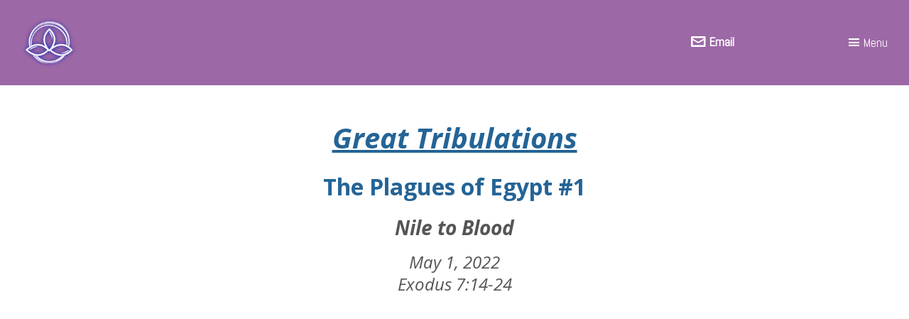

--- FILE ---
content_type: text/html; charset=UTF-8
request_url: https://www.gcvero.com/sermon-archives/great-tribulations/
body_size: 231461
content:
<!DOCTYPE html>
<!--[if lt IE 7 ]><html class="ie ie6" lang="en"> <![endif]-->
<!--[if IE 7 ]><html class="ie ie7" lang="en"> <![endif]-->
<!--[if IE 8 ]><html class="ie ie8" lang="en"> <![endif]-->
<!--[if (gte IE 9)|!(IE)]><!--><html lang="en"> <!--<![endif]-->
<head>
	<meta charset="utf-8">

	<title>
			Great Tribulations
	</title>
	<meta name="description" content="Great Tribulations - The Plagues of Egypt #1 - "/>

	<meta property="og:title" content="" />
	<meta property="og:type" content="article" />
	<meta property="og:description" content=" -  - " />
	<meta property="og:site_name" content=""/>
	<meta property="og:image" content="https://www.gcvero.com/images" />
	
	<meta name="twitter:title" content="" />
	<meta name="twitter:description" content=" -  - " />
	<meta name="twitter:image" content="https://www.gcvero.com/images" />
	
				<link rel="shortcut icon" href="/favicon.ico"> 																	
		
	<meta name="viewport" content="width=device-width, initial-scale=1, maximum-scale=1">

		<style type="text/css" media="screen">.hide-if-not-accessible{display:none}.wf-loading h1,.wf-loading h2,.wf-loading h3,.wf-loading h4,.wf-loading p,.wf-loading li{visibility:hidden}p .smallerWrap a,li .smallerWrap a,p .muchSmallerWrap a,li .muchSmallerWrap a,p .biggerWrap a,li .biggerWrap a,p .muchBiggerWrap a,li .muchBiggerWrap a{font-size:inherit}@font-face{font-family:'icomoon';src:url(/css/iconfont/icomoon.eot?v=10);src:url('/css/iconfont/icomoon.eot?v=10#iefix') format('embedded-opentype'),url(/css/iconfont/icomoon.woff?v=10) format('woff'),url(/css/iconfont/icomoon.ttf?v=10) format('truetype'),url('/css/iconfont/icomoon.svg?v=10#icomoon') format('svg');font-weight:400;font-style:normal}.firstinrow{clear:left}.frills .content-block>div>h1,.frills .content-block>div>h2,.frills .content-block>div>.bpe_image,.frills .content-block>div .column{-webkit-transition:all 1.5s ease;-moz-transition:all 1.5s ease;-o-transition:all 1.5s ease;transition:all 1.5s ease}.frills .content-block>div>.bpe_image,.frills .content-block>div .column{transform:translateX(0) scale(.7);opacity:.5}.frills .content-block>div>.bpe_image.Left_Image{transform:translateX(-50px) scale(.7)}.frills .content-block>div>.bpe_image.Right_Image{transform:translateX(50px) scale(.7)}.frills .content-block>div>h1,.frills .content-block>div>h2{transform:translateX(-30px)}.frills .content-block>div>h1.frills_shown,.frills .content-block>div>h2.frills_shown,.frills .content-block>div>.bpe_image.frills_shown,.frills .content-block>div .column.frills_shown{transform:translate3D(0,0,0) scale(1);opacity:1}#backToTop,.galleryWithThumbs .enlarge{-webkit-transition:all 0.3s ease;-moz-transition:all 0.3s ease;-o-transition:all 0.3s ease;transition:all 0.3s ease}*{-webkit-box-sizing:border-box;-moz-box-sizing:border-box;box-sizing:border-box}html,body,div,span,applet,object,iframe,h1,h2,h3,h4,h5,h6,p,blockquote,pre,a,abbr,acronym,address,big,cite,code,del,dfn,em,img,ins,kbd,q,s,samp,small,strike,strong,sub,sup,tt,var,b,u,i,center,dl,dt,dd,ol,ul,li,fieldset,form,label,legend,table,caption,tbody,tfoot,thead,tr,th,td,article,aside,canvas,details,embed,figure,figcaption,footer,header,hgroup,menu,nav,output,ruby,section,summary,time,mark,audio,video{margin:0;padding:0;border:0;font-size:100%;font:inherit;vertical-align:baseline}article,aside,details,figcaption,figure,footer,header,hgroup,menu,nav,section{display:block}nav{z-index:2;position:relative}article{z-index:1;position:relative}.container{z-index:1;position:relative}#closingRight{float:right}.hr{margin-bottom:30px;border-bottom:3px solid #ddd;margin-top:10px;clear:both}.hr.invisible{border-bottom:none!important;margin:0;clear:both;padding:20px 0 0}sup{vertical-align:super;line-height:1em;font-size:.8em}ol,ul{list-style:none}blockquote,q{quotes:none}blockquote:before,blockquote:after,q:before,q:after{content:'';content:none}table{border-collapse:collapse;border-spacing:0}.clearfix:after,.row:after{content:'\0020';display:block;overflow:hidden;visibility:hidden;width:0;height:0}.row:after,.clearfix:after{clear:both}.row,.clearfix{zoom:1}.clear{clear:both;display:block;overflow:hidden;visibility:hidden;width:0;height:0}#mce-responses.clear{display:block;overflow:visible;visibility:visible;width:auto;height:auto}.bpe_split_divider{display:none}.centered-tabs{text-align:center}.centered-tabs a{font-size:120%;text-decoration:none;padding:2px 10px}.centered-tabs a.current-centered-tab{background:#444;color:#fff;border-radius:50px}body{background:#fff;color:#444;font-size:16px;line-height:1.25;-webkit-font-smoothing:antialiased;-webkit-text-size-adjust:100%}#breadcrumb,#kbSearch,.blogItemLoop,#commentForm,#commentsList li,.styleBox,#dmt-floating-sub-menu{border:1px solid rgba(0,0,0,.1);background:rgba(0,0,0,.01);box-shadow:1px 1px 2px rgba(0,0,0,.1);padding:15px 15px 15px;border-radius:5px;margin-bottom:20px}#breadcrumb{padding:5px 15px}.inverted #breadcrumb,.inverted #kbSearch,.inverted .blogItemLoop,.inverted #commentForm,.inverted #commentsList li,.inverted .styleBox{border:1px solid rgba(255,255,255,.1);background:rgba(255,255,255,.01)}.breadcrumbSubLevel,.breacrumbTopLevel,.breacrumbTopLevel,.breadcrumbHomepage{text-decoration:none}.breadcrumbSubLevel:after,.breacrumbTopLevel:after,.breacrumbTopLevel:after,.breadcrumbHomepage:after{margin-left:5px;opacity:.4;margin-right:5px;position:relative;top:1px;text-decoration:none;font-family:"icomoon";content:">"}.breadcrumbCurrent{font-weight:700}#backToTop{position:fixed;bottom:10px;right:10px;border-radius:40px;-moz-border-radius:40px;-webkit-border-radius:40px;width:40px;height:40px;background:#444;background:rgba(0,0,0,.5);z-index:3;display:none;text-decoration:none}#backToTop:after{-webkit-font-smoothing:antialiased;-moz-osx-font-smoothing:grayscale;font-family:"icomoon";content:"#";position:absolute;font-size:26px;left:7px;top:8px;color:#fff}nav a{text-decoration:none}#loggedIn{float:right;margin-left:20px}#languages li{float:right;list-style:none;padding:0 5px;border-left:1px solid #ccc}#languages li:first-child{padding-right:0}#languages li:last-child{border:none;padding-left:0}#logo{float:left;margin-bottom:10px}#logo.size_small{max-width:150px}#logo.size_medium{max-width:190px}#logo.size_large{max-width:250px}#textLogo{text-decoration:none;text-align:left;float:left;width:250px;font-weight:700}#textLogo.text_logo_size_small{font-size:20px;line-height:30px}#textLogo.text_logo_size_medium{font-size:30px;line-height:40px;margin-top:5px}#textLogo.text_logo_size_large{font-size:40px;line-height:50px}@media only screen and (max-width:767px) and (min-width:481px){#textLogo,#logo{margin:0 auto;float:none;text-align:center}#logo a{float:none;display:inline-block;*display:inline}}@media only screen and (max-width:480px){#textLogo{max-width:190px}#textLogo.text_logo_size_small{padding-top:10px}#textLogo.text_logo_size_medium{padding-top:5px}#textLogo.text_logo_size_large{padding-top:5px;font-size:30px;line-height:40px}#logo.size_large{padding-top:7px;max-width:190px}}#contact{float:right;list-style:none;margin-top:-2px}#contact ul{margin:0}#contact li,#contact li a{display:inline-block;*display:inline}#contact li{margin-left:15px;margin-bottom:0}.socialIconsTiny.header{float:left;margin-right:15px}@media only screen and (max-width:767px){.socialIconsTiny.header{text-align:center;float:none}#contact{margin-top:0;float:none;text-align:center}}@media only screen and (max-width:480px){.socialIconsTiny.header{text-align:left;float:none;margin-bottom:15px}#contact{text-align:left;float:none}#contact li{margin-left:0;display:block}}.focusSwapWrap{text-align:left}.js .focusSwapWrap{position:relative;height:38px;overflow:hidden}.focusSwapLabel{margin-top:-30px}.js .focusSwapLabel{margin:0;position:absolute;top:0;left:0;background:none;font-weight:400;padding:5px;font-size:16px;line-height:24px}.js .focus .focusSwapLabel{left:-100%}table{border-collapse:collapse}.bpe_table{margin-bottom:30px;overflow:auto}@media (max-width:480px){.bpe_table{margin-right:-40px;margin-left:-40px;padding-left:40px;padding-right:40px}}.bpe_table th{background:#7d7e7d;background:-moz-linear-gradient(top,#7d7e7d 0%,#0e0e0e 100%);background:-webkit-gradient(linear,left top,left bottom,color-stop(0%,#7d7e7d),color-stop(100%,#0e0e0e));background:-webkit-linear-gradient(top,#7d7e7d 0%,#0e0e0e 100%);background:-o-linear-gradient(top,#7d7e7d 0%,#0e0e0e 100%);background:-ms-linear-gradient(top,#7d7e7d 0%,#0e0e0e 100%);background:linear-gradient(to bottom,#7d7e7d 0%,#0e0e0e 100%);filter:progid:DXImageTransform.Microsoft.gradient(startColorstr='#7d7e7d',endColorstr='#0e0e0e',GradientType=0);color:#fff;padding:4px 10px;border:1px solid #fff}.bpe_table td{padding:4px 10px;background:#F5F5F5;border:1px solid #fff}.inverted .bpe_table td{background:#333;border:1px solid #222}em{font-style:italic}h1 .disclosure-reveal{padding:0em .5em}h2 .disclosure-reveal{padding:0em .5em}h3 .disclosure-reveal{padding:0em .5em}h4 .disclosure-reveal{padding:0em .5em}p .disclosure-reveal,li .disclosure-reveal{padding:0em .5em}.flexibreak-small h1,.flexibreak-small h2,.flexibreak-small h2,.flexibreak-small h3,.flexibreak-small p{text-align:center!important}h1:first-child,h2:first-child,h3:first-child,h4:first-child,p:first-child{margin-top:0}h1:last-child,h2:last-child,h3:last-child,h4:last-child,p:last-child{margin-bottom:0}p,li{font-size:19px;line-height:1.31579;margin:.75em 0}h1+p,h2+p,h3+p,h4+p{margin-top:.2em}h1,h2,h3,h4{line-height:1.5;margin-top:1.25em;margin-bottom:.75em}h1{font-size:28px}h2{font-size:24px}h3{font-size:20px;line-height:1.31579}h4{font-size:19px;line-height:1.31579}p,li{font-size:19px}p.Lead_Paragraph{font-size:22px}strong{font-weight:700}*.Smaller span.smallerWrap{font-size:75%}*.Much_Smaller span.muchSmallerWrap{font-size:55%}*.Bigger span.biggerWrap{font-size:115%}*.Much_Bigger span.muchBiggerWrap{font-size:125%}a,a:visited{color:inherit;text-decoration:underline;outline:0}a:hover,a:focus{color:inherit}footer a,footer a:visited{color:inherit}footer a:hover,footer a:focus{color:inherit}p a,p a:visited{line-height:inherit}.content .module ul,.content .module ol{margin-bottom:20px}.content .module ul{list-style:disc outside;margin-left:30px}.content .module ul.subPageIndexGrid{margin-left:0;list-style:none}.content .module ol{list-style:decimal outside;margin-left:30px}.content .module ul ul,.content .module ul ol,.content .module ol ol,.content .module ol ul{margin:8px 0 5px 30px;font-size:90%}.content .module ul ul li,.content .module ul ol li,.content .module ol ol li,.content .module ol ul li{margin-bottom:6px}.content .module li{margin-bottom:12px}.content .module ul.large li{line-height:21px}.content .module li p{line-height:21px}img.scale-with-grid{max-width:100%;height:auto}.bpe_image{position:relative;margin-bottom:20px;line-height:0}.bpe_image a{max-width:100%}.bpe_image.Circular .circularwrap{display:inline-block;border-radius:1000px;overflow:hidden}.bpe_image:last-child{margin-bottom:0}.Light_Border img,.Light_Border_Caption img{padding:4px;border:1px solid #ddd;-webkit-box-shadow:0 0 5px rgba(0,0,0,.3);-moz-box-shadow:0 0 5px rgba(0,0,0,.3);box-shadow-shadow:0 0 5px rgba(0,0,0,.3)}.Heavy_Border img,.Heavy_Border_Caption img{padding:6px;border:2px solid #333;-webkit-box-shadow:0 0 5px rgba(0,0,0,.5);-moz-box-shadow:0 0 5px rgba(0,0,0,.5);box-shadow-shadow:0 0 5px rgba(0,0,0,.5)}.captionWrap{display:inline-block;position:relative}.Align_Left .captionWrap,.Align_Right .captionWrap{width:100%}.bpe_image .caption{position:absolute;bottom:0;left:0;right:0;padding:5px 10px;font-size:12px;line-height:18px;background:#000;background:rgba(0,0,0,.5);color:#fff}.bpe_image.Caption_Below_Image .caption{display:block;position:relative;background:none;padding:5px 0}.bpe_image.Caption_Below_Image .caption strong{font-size:80%!important}.Light_Border_Caption.bpe_image .caption{bottom:5px;left:5px;right:5px}.Heavy_Border_Caption.bpe_image .caption{bottom:8px;left:8px;right:8px}.bpe_image .caption strong{color:#fff}.Centered{text-align:center}.Right_Image{float:right;margin-bottom:18px;max-width:100%;clear:right}.Left_Image{float:left;margin-bottom:18px;max-width:100%;clear:left}.Right_Image+.Right_Image,.Left_Image+.Left_Image,.Left_Image+.Right_Image,.Right_Image+.Left_Image{clear:none}.Right_Image{margin-left:20px}.Left_Image{margin-right:20px}.notEnoughSpaceForText.Left_Image,.notEnoughSpaceForText.Right_Image{max-width:50%}.Button_Small{padding:0 0}.Button_Medium{padding:3px 0}.Button_Large{padding:6px 0}.button a,.Button_Small a,.Button_Medium a,.Button_Large a,button,input[type="submit"],input[type="reset"],input[type="button"]{background:#f55400;color:#fff;display:inline-block;font-size:16px;text-decoration:none;cursor:pointer;line-height:normal;padding:5px 15px;outline:none;border:none;-moz-border-radius:2px;-webkit-border-radius:2px;border-radius:2px}@media (max-width:480px){.button a,.Button_Small a,.Button_Medium a,.Button_Large a,button,input[type="submit"],input[type="reset"],input[type="button"]{display:block;margin:5px 0}}#commentFormForm input[type="submit"],#miniBasket2 .Button_Small a,#miniBasket2 .Button_Medium a,#miniBasket2 .Button_Large a,#basketWrapper .Button_Small a,#basketWrapper .Button_Medium a,#basketWrapper .Button_Large a{background:#222;color:#fff}.button a,.Button_Small a,.Button_Medium a,.Button_Large a{margin-bottom:0}p.Button_Small a{font-size:16px;line-height:24px;padding:0 5px;font-weight:400}.Button_Large a{font-size:20px;padding:10px 15px}.button a:hover,.Button_Small a:hover,.Button_Medium a:hover,.Button_Large a:hover,button:hover,input[type="submit"]:hover,input[type="reset"]:hover,input[type="button"]:hover{box-shadow:inset 0 0 4px rgba(0,0,0,.5)}.button a.full-width,button.full-width,input[type="submit"].full-width,input[type="reset"].full-width,input[type="button"].full-width{width:100%;padding-left:0!important;padding-right:0!important;text-align:center}button::-moz-focus-inner,input::-moz-focus-inner{border:0;padding:0}.remove-bottom{margin-bottom:0!important}.half-bottom{margin-bottom:10px!important}.add-bottom{margin-bottom:20px!important}nav#sidebarNav{-moz-border-radius:2px;-webkit-border-radius:2px;border-radius:2px;float:right;width:25%}#widgetSidebar{-moz-border-radius:2px;-webkit-border-radius:2px;border-radius:2px}.content-block-with-sidebar{float:right;width:75%}@media (max-width:850px){nav#sidebarNav{width:35%}.content-block-with-sidebar{width:65%}}@media (max-width:650px){nav#sidebarNav{float:none;width:auto;margin-top:30px}#sidebarInner{margin-right:0}.content-block-with-sidebar{float:none;width:auto}}#sidebarInner h4,#widgetSidebarInner h4{padding:0 15px}#sidebarInner{padding:10px 0 0;margin-right:20px;background:#F3F3F3}#widgetSidebarInner{padding:10px 0 0;background:#F3F3F3}#widgetSidebar h4 a{text-decoration:none}#sidebarNav ul,#widgetSidebar ul{margin:0;border-top:1px solid #ddd;list-style:none}#sidebarNav ul li,#widgetSidebar ul li{margin:0}#sidebarNav ul a,#widgetSidebar ul a{display:block;padding:10px 15px;border-bottom:1px solid #ddd;text-decoration:none}#sidebarNav ul li:last-child a,#widgetSidebar ul li:last-child a{border:none}#sidebarNav ul li.currentParent>a,#sidebarNav ul li.current a,#sidebarNav ul li.currentSubSub a,#sidebarNav ul li a:hover,#widgetSidebar ul li.currentParent>a,#widgetSidebar ul li.current a,#widgetSidebar ul li.currentSubSub a,#widgetSidebar ul li a:hover{background:#e8e8e8}#sidebarNav ul ul,#widgetSidebar ul ul{border-top:0;border-bottom:1px solid #ddd}#sidebarNav ul ul a,#widgetSidebar ul ul a{padding-left:25px}#sidebarNav ul ul ul a,#widgetSidebar ul ul ul a{padding-left:35px}.ie *{zoom:1}.ie7 #expandNav{padding:0}.ie7 #expandNav a{text-decoration:none}.ie7 #nav li ul{display:none;clear:both;float:left;margin-top:-1px}.ie7 #nav li a{float:left}.ie7 #nav li{padding-top:1px}.ie7 #nav li:hover ul{display:block}.ie7 #searchFormSmall{position:relative;top:-10px}.ie7 .focusSwapWrap{position:relative;height:32px;overflow:hidden}.ie7 .focusSwapLabel{margin:0;position:absolute;top:0;left:0;background:none;line-height:20px;font-weight:400;padding:5px}.ie7 .focus .focusSwapLabel{left:-100%}.ie8 #expandNav a{text-decoration:none}.ie8 #searchFormSmall{width:140px}#header{z-index:5;position:relative;clear:both}#emailIncorrect{display:none}.jsLoading #header .row,.jsLoading #footer .row{visibility:hidden}.jsLoading #header .row.jsLoaded,.jsLoading #footer .row.jsLoaded{visibility:visible}#content{outline:none}.disnone{display:none}.fltlft{float:left}#main,#footer{outline:none;clear:both;position:relative;z-index:2}.with-fixed-header .hide-in-fixed{-webkit-transition:all 0.5s ease;-moz-transition:all 0.5s ease;-o-transition:all 0.5s ease;transition:all 0.5s ease}.with-fixed-header .hide-in-fixed.no-animate{-webkit-transition:none!important;-moz-transition:none!important;-o-transition:none!important;transition:none!important}.with-fixed-header .hide-in-fixed{max-height:300px}.showing-fixed-header .hide-in-fixed,.showing-fixed-header .hide-in-fixed.ontop.container{max-height:0px!important;overflow:hidden!important;padding-top:0px!important;padding-bottom:0px!important}.container{background:#fff;padding:30px 30px;overflow:hidden}.container.with-sticky{overflow:visible}#header_bar_1.container,#header_bar_2.container,#header_bar_3.container{overflow:visible}.container.nopadding{padding:0}.container.nopadding .bpe_image{margin:0}.container.ontop{z-index:2;overflow:visible}.combined-parallax-bg-wrap{position:absolute;top:0;right:0;bottom:0;left:0;z-index:-9999!important}.panzoom .backstretch img{opacity:1;transition:1s opacity}.panzoom .backstretch img.hidden{opacity:0;transition:1s opacity}.panzoom .backstretch .img0{animation:6s ease 1s normal none infinite panzoom1;transform-origin:20% 80%}.panzoom .backstretch .img1{animation:6s ease 1s normal none infinite panzoom2;transform-origin:5% 80%}.panzoom .backstretch .img2{animation:6s ease 1s normal none infinite panzoom3;transform-origin:90% 20%}.panzoom .backstretch .img3{animation:6s ease 1s normal none infinite panzoom4;transform-origin:80% 80%}.panzoom .backstretch .img4{animation:6s ease 1s normal none infinite panzoom5;transform-origin:20% 20%}#content_bar_1_banner_slideshow,#content_bar_2_banner_slideshow,#content_bar_3_banner_slideshow,#content_bar_4_banner_slideshow,#content_bar_5_banner_slideshow,#content_bar_6_banner_slideshow{display:none}.js #content_bar_1_banner_slideshow,.js #content_bar_2_banner_slideshow,.js #content_bar_3_banner_slideshow,.js #content_bar_4_banner_slideshow,.js #content_bar_5_banner_slideshow,.js #content_bar_6_banner_slideshow{display:block}@keyframes panzoom1{0%{transform:scale(1)}100%{transform:scale(1.2) translateX(2%) translateY(2%)}}@keyframes panzoom2{0%{transform:scale(1)}100%{transform:scale(1.2) translateX(-1%) translateY(-1%)}}@keyframes panzoom3{0%{transform:scale(1)}100%{transform:scale(1.2) translateX(-2%) translateY(1%)}}@keyframes panzoom4{0%{transform:scale(1)}100%{transform:scale(1.2) translateX(2%) translateY(1%)}}@keyframes panzoom5{0%{transform:scale(1)}100%{transform:scale(1.2) translateX(-1%) translateY(2%)}}.all_bg.parallax>.backstretch img{position:absolute!important;pointer-events:none;-webkit-backface-visibility:hidden;-moz-backface-visibility:hidden;backface-visibility:hidden}.supports-pos-fixed .all_bg.parallax>.backstretch img{position:fixed!important}#all_headers_bg{z-index:10!important}.container.parallax>.backstretch img,.combined-parallax-bg-wrap>.backstretch img{position:absolute!important;pointer-events:none;-webkit-backface-visibility:hidden;-moz-backface-visibility:hidden;backface-visibility:hidden}.supports-pos-fixed .container.parallax>.backstretch img,.supports-pos-fixed .combined-parallax-bg-wrap>.backstretch img{position:fixed!important}.backstretch{position:absolute;top:0;left:0;bottom:0;right:0;height:100%!important}.supports-pos-fixed .backstretch{clip:rect(0,auto,auto,0);clip-path:inset(0 0 0 0)}.row{padding:0 0;max-width:1400px;margin:3px auto;position:relative}.row.mobile-menu-row{margin:0}div.content-block.align-left{float:left}div.content-block.align-right{float:right}.column_row:after{content:".";display:block;height:0;clear:both;visibility:hidden}.column_row{margin:20px 0;width:100%}.column_row:first-child{margin-top:0}.column_row:last-child{margin-bottom:0}.column>*:first-child{margin-top:0}.column{float:left;margin:0 2%}.main_layout>.column{float:right}.column.first{margin-left:0}.column.last{margin-right:0}.threeThirdsCol{width:30.6%}.threeThirdsCol.first{margin-left:0}.threeThirdsCol.last{margin-right:0}.thirdsCol{width:31.3%}.twoThirds{width:64.6%}.twoCol{width:48%}.twoCol.first{margin-left:0}.twoCol.last{margin-right:0}.oneCol,.quartCol{width:22%}.fifthsCol{width:16.8%}.content_sidebar{width:25%}.oneCol.first,.content_sidebar{margin-left:0}.oneCol.last,.content_right_col{margin-right:0}.threeCol,.content_right_col{width:71%}.threeCol{width:74%}.threeCol.last{margin-right:0}.column>*:first-child{margin-top:0}@media (max-width:768px){.threeThirdsCol{width:100%;margin:.75em 0}.empty-column.threeThirdsCol{display:none}}@media (max-width:560px){.vertical-align .content_right_col,.vertical-align .content_sidebar,.vertical-align .twoCol{padding-top:0px!important}.content_right_col,.content_sidebar,.twoCol{width:100%;margin:.75em 0}.empty-column.twoCol{display:none}}@media (max-width:600px){.vertical-align .oneCol,.vertical-align .quartCol,.vertical-align .thirdsCol,.vertical-align .twoThirds,.vertical-align .threeCol,.vertical-align .fifthsCol{padding-top:0px!important}.oneCol,.quartCol,.thirdsCol,.twoThirds,.threeCol,.fifthsCol{width:100%;margin:.75em 0}.empty-column.oneCol,.empty-column.quartCol,.empty-column.thirdsCol,.empty-column.twoThirds,.empty-column.threeCol,.empty-column.fifthsCol{display:none}.threeCol,.threeCol.last{width:100%}}@media (min-width:599px) and (max-width:900px){.threeCol{width:48%;margin:0 2% 0 2%}.oneCol,.quartCol{width:48%;margin:0 0 0 2%}.oneCol.first,.quartCol.first{width:48%;margin-right:2%}.oneCol.firstiftwo,.fifthsCol.firstiftwo{width:48%;margin-right:2%;margin-left:0}.lastiftwo{margin-right:0}.cleariftwo{clear:both;height:10px}.fifthsCol{width:30.6%}.secondRowFifths.fifthsCol{width:48%}}.narrowCenteredColumn{width:50%;margin:0 auto}.wideCenteredColumn{width:70%;margin:0 auto}@media screen and (max-width:800px){.narrowCenteredColumn,.wideCenteredColumn{width:100%}}.Icon_Tick,.Icon_Blocked,.Icon_Info,.Icon_Question,.Icon_Alert,.stock.warning,.Icon_Phone,.Icon_Email,.Icon_Home,.Icon_Livechat{position:relative}.Icon_Tick:before,.Icon_Blocked:before,.Icon_Info:before,.Icon_Question:before,.Icon_Alert:before,.stock.warning:before,.Icon_Phone:before,.Icon_Email:before,.Icon_Home:before,.Icon_Livechat:before{-webkit-font-smoothing:antialiased;-moz-osx-font-smoothing:grayscale;font-family:"icomoon";font-size:120%}.Icon_Tick:before{content:"y"}.Icon_Blocked:before{content:"b"}.Icon_Info:before{content:"i"}.Icon_Question:before{content:"?"}.Icon_Alert:before,.stock.warning:before{content:"!"}.Icon_Phone:before{content:"P"}.Icon_Email:before{content:"E"}.Icon_Home:before{content:"H"}.Icon_Livechat:before{content:"C";font-size:110%}.Icon_Tick,.inverted .Icon_Tick{padding:4px;background:#e9ffd8;color:#000;border-radius:2px;-moz-border-radius:2px;-webkit-border-radius:2px}.Icon_Blocked,.inverted .Icon_Blocked{padding:4px;background:#ffefe7;color:#000;border-radius:2px;-moz-border-radius:2px;-webkit-border-radius:2px}.Icon_Info,.inverted .Icon_Info{padding:4px;background:#fffce5;color:#000;border-radius:2px;-moz-border-radius:2px;-webkit-border-radius:2px}.Icon_Question..inverted .Icon_Question{padding:4px;background:#e5fff6;color:#000;border-radius:2px;-moz-border-radius:2px;-webkit-border-radius:2px}.Icon_Alert,.stock.warning{padding:4px;color:#810012}p.Icon_Tick:before,p.Icon_Blocked:before,p.Icon_Info:before,p.Icon_Question:before,p.Icon_Alert:before,p.Icon_Phone:before,p.Icon_Email:before,p.Icon_Livechat:before,p.Icon_Home:before,a.Icon_Tick:before,a.Icon_Blocked:before,a.Icon_Info:before,a.Icon_Question:before,a.Icon_Alert:before,a.Icon_Phone:before,a.Icon_Email:before,a.Icon_Livechat:before,a.Icon_Home:before,span.stock.warning:before,li.Icon_Tick:before,li.Icon_Blocked:before,li.Icon_Info:before,li.Icon_Question:before,li.Icon_Alert:before,li.Icon_Phone:before,li.Icon_Email:before,li.Icon_Livechat:before,li.Icon_Home:before,h4.Icon_Tick:before,h4.Icon_Blocked:before,h4.Icon_Info:before,h4.Icon_Question:before,h4.Icon_Alert:before,h4.Icon_Phone:before,h4.Icon_Email:before,h4.Icon_Livechat:before,h4.Icon_Home:before{display:inline-block;margin-right:5px;position:relative;top:2px}h1.Icon_Tick:before,h1.Icon_Blocked:before,h1.Icon_Info:before,h1.Icon_Question:before,h1.Icon_Alert:before,h1.Icon_Phone:before,h1.Icon_Email:before,h1.Icon_Home:before,h1.Icon_Livechat:before,h2.Icon_Tick:before,h2.Icon_Blocked:before,h2.Icon_Info:before,h2.Icon_Question:before,h2.Icon_Alert:before,h2.Icon_Phone:before,h2.Icon_Email:before,h2.Icon_Home:before,h2.Icon_Livechat:before,h3.Icon_Tick:before,h3.Icon_Blocked:before,h3.Icon_Info:before,h3.Icon_Question:before,h3.Icon_Alert:before,h3.Icon_Phone:before,h3.Icon_Email:before,h3.Icon_Home:before,h3.Icon_Livechat:before{display:block;font-size:150%;line-height:100%}.js #search-form-popdown{-webkit-transform:-webkit-translateY(-10px);-moz-transform:-moz-translateY(-10px);-ms-transform:-ms-translateY(-10px);-o-transform:-o-translateY(-10px);transform:translateY(-10px);position:absolute;width:320px;background:#333;border-radius:5px;opacity:0;box-shadow:3px 3px 4px rgba(0,0,0,.5);z-index:9999;padding:4px;max-height:0;max-width:0;top:-100px;left:0}#search-form-popdown .tri{width:1px;height:1px;position:absolute;top:-12px;left:50%;margin-left:-3px;border:6px solid transparent;border-bottom:6px solid #333}#search-form-popdown.animate{-webkit-transition:-webkit-transform 0.3s ease,opacity 0.3s ease;-moz-transition:-moz-transform 0.3s ease,opacity 0.3s ease;-o-transition:-o-transform 0.3s ease,opacity 0.3s ease;transition:transform 0.3s ease,opacity 0.3s ease;max-height:none;max-width:none}#search-form-popdown.visible{opacity:1;-webkit-transform:-webkit-translateY(0);-moz-transform:-moz-translateY(0);-ms-transform:-ms-translateY(0);-o-transform:-o-translateY(0);transform:translateY(0)}#search-form-popdown form{margin:0}#search-form-popdown input{padding-right:100px;-webkit-appearance:none;margin:0}#search-form-popdown-button a{background:#bfbfbf;text-transform:uppercase;color:#fff;padding:3px 6px;border-radius:3px;font-size:13px;text-decoration:none;color:#fff;max-width:100px}#search-form-popdown-button{margin:0;float:right;position:absolute;top:8px;right:9px}#pagesearch{margin-bottom:4px}.js .search-form-hide-with-js{display:none!important}#mp_lightbox_outer{position:fixed;top:0;left:0;right:0;bottom:0;z-index:50;background:rgba(255,255,255,.3);display:none}#mp_lightbox_outer_outer{max-width:90%;width:1800px;margin:0 auto;position:absolute;top:50%;transform:translateY(-50%);-webkit-transform:translateY(-50%);-moz-transform:translateY(-50%);left:0;right:0}#mp_lightbox_inner{max-width:100%;margin:0 auto;position:relative;padding-bottom:56.25%;height:0;background:#fff;box-shadow:15px 15px 15px rgba(0,0,0,.4)}#mp_lighbox_content{z-index:2;position:absolute;top:0;left:0;width:100%;height:100%}#mp_lightbox_inner:hover #closeMP{transform:translateY(-50px);-webkit-transform:translateY(-50px);-moz-transform:translateY(-50px)}.mpPopupDescOuter{position:absolute;top:0;right:0;bottom:0;left:0;overflow:hidden}.mpPopupDesc{position:absolute;bottom:0;left:0;right:0;background:rgba(0,0,0,.3);color:#fff;padding:15px;transform:translateY(100%);-webkit-transform:translateY(100%);-moz-transform:translateY(100%);-webkit-transition:all 0.5s;-moz-transition:all 0.5s;transition:all 0.5s}.mpPopupDescOuter:hover .mpPopupDesc{transform:translateY(0);-webkit-transform:translateY(0);-moz-transform:translateY(0)}@media (max-width:480px){.mpPopupDesc{font-size:12px}}#closeMP{position:absolute;top:0;left:0;right:0;background:#000;background:rgba(0,0,0,.5);-webkit-transition:all 0.5s;-moz-transition:all 0.5s;transition:all 0.5s;height:50px;overflow:hidden;z-index:1;transform:translateY(0);-webkit-transform:translateY(0);-moz-transform:translateY(0)}#closeMP a{position:absolute;top:5px;right:5px;text-decoration:none;cursor:pointer;display:block;line-height:200px;overflow:hidden}#closeMP a:after{color:#fff;display:block;width:45px;height:45px;position:absolute;top:0;left:0;content:"X";font-size:25px;line-height:40px;text-align:center;font-family:"icomoon"}#fullWidthBannerBG{display:none}#fullWidthBanner.withBlog{border-bottom:20px solid #fff}#blogContent #fullWidthBanner{margin-bottom:20px}#fullWidthBanner{background:#ccc}#fullWidthBanner .container{padding:60px 0 40px}.homepage #fullWidthBanner .container{min-height:300px;padding:80px 0 60px}@media (min-width:1100px){.homepage #fullWidthBanner .container{min-height:400px}}@media (max-width:760px){.homepage #fullWidthBanner .container{min-height:200px}}#fullWidthBanner .button a,#fullWidthBanner .Button_Small a,#fullWidthBanner .Button_Medium a,#fullWidthBanner .Button_Large a,#fullWidthBanner button,#fullWidthBanner input[type="submit"],#fullWidthBanner input[type="reset"],#fullWidthBanner input[type="button"]{background:#fff;background:rgba(255,255,255,.8);text-decoration:underline}#fullWidthBanner h1 span,#fullWidthBanner h2 span,#fullWidthBanner h3 span,#fullWidthBanner h4 span,#fullWidthBanner p span,#fullWidthBanner li span{display:inline-block;background:#fff;background:rgba(255,255,255,.8);padding:5px 15px}@media (min-width:800px){.sticky-container{display:flex;justify-content:space-between}.sticky-column-main{display:flex;height:100%;min-height:100vh;flex-direction:column}.sticky-column-sidebar{overflow:auto;position:-webkit-sticky;position:sticky;top:2%;padding-left:5%}.sticky-sidebar-inner{padding-top:1px;padding-bottom:1px}.sticky-sidebar-inner>*:first-child{margin-top:0}.stickytTwoThirds{width:66.6%}.stickyThirdsCol{width:28.3%}}#mobileheader{display:none;position:relative;z-index:10000}#mobileheader .mobile-menu{float:left}.mobile-header-style-pinned_bottom{padding-bottom:43px}.mobile-header-style-pinned_top #mobileheader-icons{position:fixed;top:0;left:0;width:100%}.mobile-header-style-pinned_bottom #mobileheader-icons{position:fixed;bottom:0;left:0;width:100%}.mobile-header-style-pinned_bottom #backToTop{bottom:50px}.mobile-header-style-pinned_top #mobileheader{padding-top:42px}.mobile-menu-revealing-left #mobileheader .mobile-menu{opacity:0}#mobileheader-logo{text-align:center;padding:10px}#mobileheader-logo img{max-width:100%;height:auto}#mobileheader .mobile-menu a{min-width:35px;font-size:12px;line-height:42px;text-transform:uppercase;height:42px;float:left;padding-right:5px;padding-left:5px;text-align:center}#mobileheader .mobile-menu a:before{text-transform:none;float:left;line-height:42px;font-size:25px}.mobile-header-icon{width:45px;height:42px;float:right}.mobile-header-icon p a{width:45px;height:42px;line-height:200px;overflow:hidden;display:inline-block;position:relative}.mobile-header-icon p a:after{position:absolute;top:0;left:0;right:0;line-height:42px;bottom:0;display:block;-webkit-font-smoothing:antialiased;-moz-osx-font-smoothing:grayscale;font-family:"icomoon";font-size:22px;text-align:center}.mobile-menu-calendar p a:after{content:"V"}.mobile-menu-phone p a:after{content:"P"}.mobile-menu-email p a:after{content:"E"}.mobile-menu-pin p a:after{content:"1"}.mobile-menu-basket p a:after{content:"q"}.mobile-menu-bag p a:after{content:"4"}.mobile-menu-cart p a:after{content:"h"}.mobile-menu-gplus p a:after{content:"g"}.mobile-menu-facebook p a:after{content:"f";font-size:25px;top:-2px}.mobile-menu-instagram p a:after{content:"I"}.mobile-menu-twitter p a:after{content:"w"}.mobile-menu-youtube p a:after{content:"Y"}.mobile-menu-ada p a:after{content:"d"}.mobile-menu-user p a:after{content:"p"}.mobile-menu-donation p a:after{content:"D"}.mobile-menu-donation2 p a:after{content:"5"}.mobile-menu-donation3 p a:after{content:"3"}.mobile-header-enabled #mobileheader{display:block}.with-mobile-header.mobile-header-enabled #header{display:none!important}.pinnedBlog .bpe_image{margin-bottom:0}#paginate{text-align:center}#paginate .prevLink a,#paginate .nextLink a{padding:5px 20px;-moz-border-radius:60px;-webkit-border-radius:60px;border-radius:60px;text-decoration:none}.prevLink{float:left}.nextLink{float:right}#emailIncorrect{margin-top:-10px}.blogDate{margin:0}.blogDate a{font-size:80%;opacity:.6;padding-bottom:15px;display:block}.accessible-mode .blogDate a{opacity:1}.blogDate a{text-decoration:none}.blogItemLoop p.blogReadMore a{padding:0}.blogReadMore a{font-size:80%;opacity:.6;text-decoration:underline;-webkit-transition:all 0.3s ease;-moz-transition:all 0.3s ease;-o-transition:all 0.3s ease;transition:all 0.3s ease}.accessible-mode .blogReadMore a{opacity:1}.blogReadMore a:hover{opacity:1}.blogArticleDate p:last-child{border:none}.blogArticleDate p{padding:0 0;margin:0;font-size:80%;opacity:.6}.blogArticleDate p a{font-size:inherit}.labelInfo{font-size:14px;opacity:.6;margin-top:0;font-style:italic;margin-left:10px;float:left;margin-top:8px}.labelInfo a{color:#000}@media (max-width:1300px){.labelInfo{max-width:300px}}@media (max-width:925px){.labelInfo{max-width:200px}}@media (max-width:800px){.labelInfo{max-width:100%}}.labelInfo a{font-size:14px}#commentForm{margin:30px 0 0}#commentForm h2{margin-top:0}#commentFormForm{margin-bottom:0;margin-top:18px}#addCommentButton{margin-top:20px;margin-bottom:10px;clear:both;float:left}.blogFilterCol.last{margin-right:0}.blogFilterCol{width:100%;padding:10px 0;margin-top:20px;-moz-border-radius:5px;-webkit-border-radius:5px;border-radius:5px}.blogFilterCol h2{margin-top:0}.blogFilterColInner{padding:0 15px}#sidebar ul{list-style:none;margin-left:0}#sidebar li{padding:2px 0;font-size:75%}#sidebar #blogCats li{font-weight:700;padding:3px 0 3px 30px;position:relative}#sidebar #blogCats li:after{-webkit-font-smoothing:antialiased;-moz-osx-font-smoothing:grayscale;font-family:"icomoon";content:"c";position:absolute;font-size:18px;left:4px;top:3px}#sidebar #recArts li{font-weight:700;padding:3px 0 3px 30px;position:relative}#sidebar #recArts li:after{-webkit-font-smoothing:antialiased;-moz-osx-font-smoothing:grayscale;font-family:"icomoon";content:"a";position:absolute;font-size:17px;left:5px;top:3px}#blog_prev_month{float:left;width:14px;height:14px;border:none;position:relative;text-decoration:none;line-height:100px;overflow:hidden}#blog_prev_month:after{-webkit-font-smoothing:antialiased;-moz-osx-font-smoothing:grayscale;font-family:"icomoon";content:"<";float:right;font-size:15px;line-height:15px;position:absolute;top:0;right:0}#blog_next_month{float:right;width:14px;height:14px;border:none;position:relative;text-decoration:none;line-height:100px;overflow:hidden}#blog_next_month:after{-webkit-font-smoothing:antialiased;-moz-osx-font-smoothing:grayscale;font-family:"icomoon";content:">";float:right;line-height:15px;font-size:15px;position:absolute;top:0;right:0}#blogCal{min-height:187px}#blogCalMonth{text-align:center;font-size:16px;line-height:16px;margin:25px 30px 10px}.calTableBlog{width:100%;border-collapse:collapse}.calTableBlog th{text-align:center;font-weight:700;color:#999}.calTableBlog td{border:2px solid rgba(150,150,150,.5);text-align:center}.calTableBlog td a{display:block}.calTableBlog td a:hover{background:rgba(150,150,150,.5)}.calTableBlog .fade{opacity:.6}#tagCloud{list-style:none}#sidebar #tagCloud li{float:left;margin:0}.blog-tag-title{float:left;margin-right:10px;line-height:20px}#sidebar #tagCloud li a,.tag{float:left;white-space:nowrap;background:#ccc;border-radius:50px;padding:1px 10px 1px 30px;margin-right:5px;margin-bottom:4px;position:relative;font-size:15px;line-height:20px;text-decoration:none;color:#fff}.tag,p a.tag:visited,p a.tag:hover{background:#333;color:#fff}#sidebar #tagCloud li a:after,.tag:after{-webkit-font-smoothing:antialiased;-moz-osx-font-smoothing:grayscale;font-family:"icomoon";content:"T";font-size:15px;line-height:20px;position:absolute;top:3px;left:5px}#sidebar #tagCloud li.tag-10 a{background:#c8c8c8}#sidebar #tagCloud li.tag-20 a{background:#b0b0b0}#sidebar #tagCloud li.tag-30 a{background:#9e9e9e}#sidebar #tagCloud li.tag-40 a{background:#8e8e8e}#sidebar #tagCloud li.tag-50 a{background:#7c7c7c}#sidebar #tagCloud li.tag-60 a{background:#646464}#sidebar #tagCloud li.tag-70 a{background:#4f4f4f}#sidebar #tagCloud li.tag-80 a{background:#383838}#sidebar #tagCloud li.tag-90 a{background:#252525}#sidebar #tagCloud li.tag-100 a{background:#000}#commentsList{list-style:none;margin-bottom:0;margin-left:0;padding:5px 0}#commentsList li.author .commentText{position:relative}#commentsList li.author .commentText:after{-webkit-font-smoothing:antialiased;-moz-osx-font-smoothing:grayscale;font-family:"icomoon";content:"p";float:right;font-size:30px;position:absolute;top:8px;right:5px}#commentsList li{border-bottom:1px solid #fff;clear:both;margin:0;padding:5px 0}.gravatar{float:left;margin:3px 5px 0 0}.commentText{padding:0 0;margin-left:30px;display:block}.commentText strong{color:#424242}.commentText strong.commentDate{display:block;font-weight:400;color:#989898;line-height:16px;font-size:12px}.accessible-mode strong.commentDate{color:#333}#blogContent{padding-bottom:20px;float:left;width:75%}#blogContent.without-sidebar{width:auto;float:none}#blogContent .blogItemLoop .bpe_image{display:none}@media (max-width:768px){#blogContent .quartCol,#blogContent .threeCol{width:100%;margin-left:0;margin-right:0}}#sidebar{float:left;width:23%;margin-left:2%}@media (max-width:800px){#blogContent,#sidebar{float:none;width:100%}}#sidebar>.container,#blogContent>.container{b padding:1px 0}.blogPagination{padding:30px 0}.blogItemLoop h2{margin:0}.blogItemLoop h2 a{padding-top:15px;display:block;padding-bottom:2px}.blogItemLoop h2 a{text-decoration:none}.blogItemLoop,#commentForm,#commentsList li{padding-top:7px;margin-bottom:20px}.blog_grid .blogItemLoop{width:32.3%;float:left}.blog_grid .blogItemLoop.middle-of-three{margin-right:1.5%;margin-left:1.5%}@media (max-width:600px){.blog_grid .blogItemLoop{width:49%}.blog_grid .blogItemLoop.middle-of-three{margin-right:0%;margin-left:0%}.blog_grid .blogItemLoop.odd{margin-right:2%}}@media (max-width:480px){.blog_grid .blogItemLoop,.blog_grid .blogItemLoop.odd{width:100%;margin-right:0}.blog-grid-index-height{height:auto!important}}.blog_grid .blogItemLoop .placeholderimage{background:rgb(241,241,241);background:radial-gradient(circle,rgba(241,241,241,1) 0%,rgba(221,221,221,1) 100%)}.blog_grid .blogItemLoop .placeholderimage img{width:100%;height:auto}#commentForm{margin-top:0}#commentForm .input,#commentForm textarea{width:50%;float:left}@media (max-width:800px){.labelInfo{clear:both;margin-left:0}#commentForm .input,#commentForm textarea{margin-bottom:0;width:100%}}#commentForm textarea{margin-bottom:0}#commentForm .label{clear:left}#commentForm,#commentsList li{padding:10px 15px}#blogContent .blogItemLoop{padding-top:15px}.blogItemLoop p{margin:0}.blogItemLoop p a{display:block;padding:5px 0 15px}.blogItemLoop p a{text-decoration:none}.blogItemLoop .backstretch img{opacity:.8}.blogItemLoop .container{position:relative;padding:40px 300px 20px 0}@media (max-width:768px){.viewing{display:none}.blogItemLoop .container{padding-right:0}.blogDate{float:none;display:inline-block;*display:inline;position:relative}}.ie7 #blogContent{margin:0}.ie7 .blogItemLoop:first-child{margin-top:0}.ie7 .blogItemLoop{margin:20px 0 0}.ie7 #paginate{padding-top:20px}.list-event-meta{display:block}.calendar{margin:0 1px 20px 0}h1.calMonth{text-align:center;margin:0 auto 10px;font-size:20px;width:220px}.calTable{width:auto;width:100%}.calTable,.calTableBlog{border-collapse:collapse}.calTableBlog{width:100%}.list_event{margin-bottom:5px}.list_event strong{font-weight:400}.calTable th{text-align:center;font-weight:700;background:#FFF;color:#000;text-transform:uppercase;font-size:10px;padding:2px 3px 0}.inverted .calTable th{background:none}.calTable td{border:1px solid #c7c7c7;background:#fff;text-align:right;color:#666;padding:2px 3px 0;height:80px;width:14.28%}.inverted .calTable td{background:none;color:#fff}.downloadeventWrap a,.downloadeventWrap a:hover,.download-event,.download-event:hover{background:#444;color:#fff;border-radius:4px;padding:1px 15px;text-decoration:none;font-size:12px;line-height:14px;width:50%}.downloadeventWrap{text-align:center;padding-top:15px}.calTable td.weekend{background:#F3F3F3}.inverted .calTable td.weekend{background:rgba(255,255,255,.1)}.calTable td .event{color:#000}.inverted .calTable td .event{color:#fff}.next_month{width:24px;height:24px;position:relative;float:right}.eventdetails{display:none}#eventPopup .eventdetails{display:block;margin-top:15px}.eventlabel{color:#000;border-bottom:1px solid #ccc;padding-top:4px;margin-top:3px;padding-bottom:3px;display:block;text-align:right;line-height:18px;font-size:13px}.eventlabel em{text-transform:uppercase;font-size:11px;line-height:18px;text-transform:none;color:#666;float:left}.next_month:after{-webkit-font-smoothing:antialiased;-moz-osx-font-smoothing:grayscale;font-family:"icomoon";content:">";float:right;font-size:25px;position:absolute;top:0;right:0}.prev_month{width:24px;height:24px;position:relative;float:left}.prev_month:after{-webkit-font-smoothing:antialiased;-moz-osx-font-smoothing:grayscale;font-family:"icomoon";content:"<";float:right;font-size:25px;position:absolute;top:0;right:0}.cal_th_tablet,.cal_th_mobile{display:none}@media (max-width:768px){.cal_th_desktop{display:none}.cal_th_tablet{display:inline}.calTable td{height:auto}.event{display:none}#eventPopup .event{display:block}.calTable td.hasEvents{position:relative;background:#f5dcd0}.hasEvents:after{position:absolute;top:3px;left:3px;content:"";width:5px;height:5px;background-color:#f55400;border-radius:5px;-webkit-border-radius:5px;-moz-border-radius:5px}}@media (max-width:480px){.cal_th_tablet{display:none}.cal_th_mobile{display:inline}}#eventPopupWrapper{position:fixed;top:30px;left:0;right:0;top:0;bottom:0;background:#000;background:rgba(0,0,0,.7);z-index:3000}#eventPopup{overflow:auto;max-height:80%;width:290px;margin:0 auto 0;position:absolute;top:50%;left:0%;right:0%;padding:20px;background:#fff;border-radius:5px;-webkit-border-radius:5px;-moz-border-radius:5px;border:1px solid #ddd}#closeEventPopup{position:absolute;top:5px;right:10px;-webkit-font-smoothing:antialiased;-moz-osx-font-smoothing:grayscale;font-family:"icomoon";font-size:20px;line-height:25px;cursor:pointer}.sms_country{float:left;padding:6px 5px 5px 0}.signupFormNeedsEmailOrSMS{display:none}.sms_country select{width:150px}#emailIncorrect,.cf_contains_errors,.cf_contains_errors_captcha,.hide_if_no_js{display:none}#loader{display:none;float:right;margin:10px 10px 0}#success.hidden{display:none}.js .hide_if_no_js{display:block}.js .contact-form-hide-with-js{display:none}.styleBox form{margin-bottom:0}.styleBox form p.Button_Medium{margin-bottom:0}.required_label:after{content:"*";color:red}.input-wrapper-width-0{clear:both}.input-wrapper-width-25{width:25%;float:left;clear:none}.input-wrapper-width-50{width:50%;float:left;clear:none}.input-wrapper-width-50+.input-wrapper-width-50,.input-wrapper-width-50+.input-wrapper-width-50+.input-wrapper-width-50+.input-wrapper-width-50,.input-wrapper-width-50+.input-wrapper-width-50+.input-wrapper-width-50+.input-wrapper-width-50+.input-wrapper-width-50+.input-wrapper-width-50,.input-wrapper-width-50+.input-wrapper-width-50+.input-wrapper-width-50+.input-wrapper-width-50+.input-wrapper-width-50+.input-wrapper-width-50+.input-wrapper-width-50+.input-wrapper-width-50,.input-wrapper-width-50+.input-wrapper-width-50+.input-wrapper-width-50+.input-wrapper-width-50+.input-wrapper-width-50+.input-wrapper-width-50+.input-wrapper-width-50+.input-wrapper-width-50+.input-wrapper-width-50+.input-wrapper-width-50,.input-wrapper-width-50+.input-wrapper-width-50+.input-wrapper-width-50+.input-wrapper-width-50+.input-wrapper-width-50+.input-wrapper-width-50+.input-wrapper-width-50+.input-wrapper-width-50+.input-wrapper-width-50+.input-wrapper-width-50+.input-wrapper-width-50+.input-wrapper-width-50,.input-wrapper-width-50+.input-wrapper-width-50+.input-wrapper-width-50+.input-wrapper-width-50+.input-wrapper-width-50+.input-wrapper-width-50+.input-wrapper-width-50+.input-wrapper-width-50+.input-wrapper-width-50+.input-wrapper-width-50+.input-wrapper-width-50+.input-wrapper-width-50+.input-wrapper-width-50+.input-wrapper-width-50,.input-wrapper-width-50+.input-wrapper-width-50+.input-wrapper-width-50+.input-wrapper-width-50+.input-wrapper-width-50+.input-wrapper-width-50+.input-wrapper-width-50+.input-wrapper-width-50+.input-wrapper-width-50+.input-wrapper-width-50+.input-wrapper-width-50+.input-wrapper-width-50+.input-wrapper-width-50+.input-wrapper-width-50+.input-wrapper-width-50+.input-wrapper-width-50,.input-wrapper-width-25+.input-wrapper-width-75,.input-wrapper-width-75+.input-wrapper-width-25,.input-wrapper-width-25+.input-wrapper-width-25,.input-wrapper-width-25+.input-wrapper-width-25+.input-wrapper-width-50,.input-wrapper-width-50+.input-wrapper-width-25{padding-left:10px}.input-wrapper-width-50+.input-wrapper-width-50+.input-wrapper-width-50+.input-wrapper-width-50+.input-wrapper-width-50,.input-wrapper-width-50+.input-wrapper-width-50+.input-wrapper-width-50+.input-wrapper-width-50+.input-wrapper-width-50+.input-wrapper-width-50+.input-wrapper-width-50,.input-wrapper-width-50+.input-wrapper-width-50+.input-wrapper-width-50+.input-wrapper-width-50+.input-wrapper-width-50+.input-wrapper-width-50+.input-wrapper-width-50+.input-wrapper-width-50+.input-wrapper-width-50,.input-wrapper-width-50+.input-wrapper-width-50+.input-wrapper-width-50+.input-wrapper-width-50+.input-wrapper-width-50+.input-wrapper-width-50+.input-wrapper-width-50+.input-wrapper-width-50+.input-wrapper-width-50+.input-wrapper-width-50+.input-wrapper-width-50,.input-wrapper-width-50+.input-wrapper-width-50+.input-wrapper-width-50+.input-wrapper-width-50+.input-wrapper-width-50+.input-wrapper-width-50+.input-wrapper-width-50+.input-wrapper-width-50+.input-wrapper-width-50+.input-wrapper-width-50+.input-wrapper-width-50+.input-wrapper-width-50+.input-wrapper-width-50,.input-wrapper-width-50+.input-wrapper-width-50+.input-wrapper-width-50+.input-wrapper-width-50+.input-wrapper-width-50+.input-wrapper-width-50+.input-wrapper-width-50+.input-wrapper-width-50+.input-wrapper-width-50+.input-wrapper-width-50+.input-wrapper-width-50+.input-wrapper-width-50+.input-wrapper-width-50+.input-wrapper-width-50+.input-wrapper-width-50,.input-wrapper-width-50+.input-wrapper-width-50+.input-wrapper-width-50+.input-wrapper-width-50+.input-wrapper-width-50+.input-wrapper-width-50+.input-wrapper-width-50+.input-wrapper-width-50+.input-wrapper-width-50+.input-wrapper-width-50+.input-wrapper-width-50+.input-wrapper-width-50+.input-wrapper-width-50+.input-wrapper-width-50+.input-wrapper-width-50+.input-wrapper-width-50+.input-wrapper-width-50{padding-left:0}.input-wrapper-width-75{width:75%;float:left;clear:none}.input-wrapper-width-100{width:100%}.input-wrapper.input-wrapper-type-heading,.input-wrapper.input-wrapper-type-text{width:100%;clear:none}.input-wrapper-width-50+.input-wrapper-width-50+.input-wrapper-width-50{padding-left:0}.input-wrapper-width-25 input[type="text"],.input-wrapper-width-25 input[type="file"],.input-wrapper-width-25 input[type="email"],.input-wrapper-width-25 input[type="tel"],.input-wrapper-width-25 input[type="date"],.input-wrapper-width-25 select,.input-wrapper-width-25 textarea,.input-wrapper-width-25 label,.input-wrapper-width-50 input[type="text"],.input-wrapper-width-50 input[type="file"],.input-wrapper-width-50 input[type="email"],.input-wrapper-width-50 input[type="tel"],.input-wrapper-width-50 input[type="date"],.input-wrapper-width-50 select,.input-wrapper-width-50 textarea,.input-wrapper-width-50 label,.input-wrapper-width-75 input[type="text"],.input-wrapper-width-75 input[type="file"],.input-wrapper-width-75 input[type="email"],.input-wrapper-width-75 input[type="tel"],.input-wrapper-width-75 input[type="date"],.input-wrapper-width-75 select,.input-wrapper-width-75 textarea,.input-wrapper-width-75 label,.input-wrapper-width-100 input[type="text"],.input-wrapper-width-100 input[type="file"],.input-wrapper-width-100 input[type="email"],.input-wrapper-width-100 input[type="tel"],.input-wrapper-width-100 input[type="date"],.input-wrapper-width-100 select,.input-wrapper-width-100 textarea,.input-wrapper-width-100 label{width:100%;max-width:100%}.input-wrapper-width-25 label.withradio,.input-wrapper-width-50 label.withradio,.input-wrapper-width-75 label.withradio,.input-wrapper-width-100 label.withradio{width:auto}@media (max-width:600px){.input-wrapper-width-25{width:50%}.input-wrapper-width-25+.input-wrapper-width-25+.input-wrapper-width-25{padding-left:0;padding-right:10px}.input-wrapper-width-25+.input-wrapper-width-25+.input-wrapper-width-25+.input-wrapper-width-25{padding-left:10px;padding-right:0}.input-wrapper-width-75+.input-wrapper-width-25{padding-left:0}}form{margin-bottom:20px}fieldset:not(:last-child){margin-bottom:20px}input[type="text"],input[type="file"],input[type="password"],input[type="email"],input[type="search"],input[type="tel"],input[type="date"],textarea,select{border:1px solid #ccc;padding:4px 4px;outline:none;-moz-border-radius:2px;-webkit-border-radius:2px;border-radius:2px;font-size:16px;line-height:24px;margin:0;width:320px;max-width:100%;display:block;margin-bottom:20px;background:#fff}input[type="search"]{-webkit-appearance:none}select{padding:2px 0;font-size:14px}input[type="text"]:focus,input[type="password"]:focus,input[type="tel"]:focus,input[type="search"]:focus,input[type="email"]:focus,input[type="date"]:focus,textarea:focus{border:1px solid #aaa;color:#444;-moz-box-shadow:0 0 3px rgba(0,0,0,.2);-webkit-box-shadow:0 0 3px rgba(0,0,0,.2);box-shadow:0 0 3px rgba(0,0,0,.2)}textarea{min-height:60px}label,legend{display:block;font-size:16px;line-height:24px}.input-wrapper-type-checkbox{margin-top:1em}.input-wrapper-type-checkbox+.input-wrapper-type-checkbox{margin-top:0}.form .input-wrapper-type-radiogroup input{width:auto;clear:left;float:left;margin-top:.5em}.input-wrapper-type-radiogroup{padding-bottom:1em}.input-wrapper-type-radiogroup label{float:left;margin-left:.5em}.input-wrapper-type-checkbox label{display:inline}select{width:220px}input[type="checkbox"]{display:inline}input[type="text"].cf_error,input[type="file"].cf_error,input[type="password"].cf_error,input[type="email"].cf_error,input[type="search"].cf_error,input[type="tel"].cf_error,input[type="date"].cf_error,textarea.cf_error,select.cf_error,input[type="text"].cf_error:focus,input[type="password"].cf_error:focus,input[type="email"].cf_error:focus,input[type="search"].cf_error:focus,input[type="tel"].cf_error:focus,input[type="date"].cf_error:focus,textarea.cf_error:focus{border:1px solid red;box-shadow:inset 0 0 3px rgba(255,0,0,.5)}.showcaptionwrap{display:table;text-align:center;width:100%}.galleryThumb{float:left;width:20%;text-align:center;display:table;margin-bottom:15px}.withSidebarNav .galleryThumb{width:25%}.column .galleryThumb{width:180px!important}.thumbInner{height:180px;display:table-cell;vertical-align:middle}.galleryThumb img{padding:7px;border:1px solid #c7c7c7;-webkit-box-shadow:0 0 5px rgba(0,0,0,.5);-moz-box-shadow:0 0 10px rgba(0,0,0,.5);box-shadow:0 0 5px rgba(0,0,0,.5)}.owl-item .item{text-align:center}.galleryWithThumbs .enlarge{text-align:center}@media only screen and (min-width:768px) and (max-width:1000px){.withSidebarNav .galleryThumb{width:33.3333333%}.galleryThumb{width:25%}}@media only screen and (min-width:600px) and (max-width:767px){.withSidebarNav .galleryThumb,.fullWidth .galleryThumb{width:33.33333%;height:165px}.withSidebarNav .thumbInner,.fullWidth .thumbInner{height:165px}.withSidebarNav .galleryThumb img,.fullWidth .galleryThumb img{padding:3px;max-width:140px;max-height:140px}}@media only screen and (min-width:480px) and (max-width:600px){.withSidebarNav .galleryThumb{width:50%}.fullWidth .galleryThumb{width:33.33333%;height:148px}.fullWidth .thumbInner{height:148px}.fullWidth .galleryThumb img{padding:3px;max-width:120px;max-height:120px}}@media only screen and (max-width:480px){.withSidebarNav .galleryThumb,.fullWidth .galleryThumb{width:50%;height:135px}.withSidebarNav .thumbInner,.fullWidth .thumbInner{height:135px}.withSidebarNav .galleryThumb img,.fullWidth .galleryThumb img{padding:3px;max-width:110px;max-height:110px}}#lightboxOverlay{background:#000;opacity:.4;filter:alpha(opacity=40);position:fixed;top:0;left:0;bottom:0;right:0;z-index:20}#lightboxOuter *{-webkit-box-sizing:content-box;-moz-box-sizing:content-box;box-sizing:content-box}#lightboxOuter{position:absolute;left:0;top:100px;width:100%;z-index:21}#lightboxContainer{display:none;margin:auto;padding:40px 20px 10px;width:400px;height:400px;position:relative;background:#fff}#lightboxInner,#lightboxExtra1,#lightboxExtra2,#lightboxExtra3{height:100%}#lightboxClose{position:absolute;top:2px;cursor:pointer;right:15px;display:none;width:36px;height:36px;background:#fff;text-align:center}#lightboxClose{-webkit-font-smoothing:antialiased;-moz-osx-font-smoothing:grayscale;font-family:"icomoon";font-size:25px;line-height:36px}#lightboxPrev{bottom:-36px;margin-top:-25px;left:10px;display:none;;position:absolute;cursor:pointer;width:36px;height:36px;background:#fff;text-align:center}#lightboxPrev{-webkit-font-smoothing:antialiased;-moz-osx-font-smoothing:grayscale;font-family:"icomoon";font-size:30px;line-height:36px}#lightboxNext{bottom:-36px;display:none;margin-top:-25px;left:56px;position:absolute;cursor:pointer;width:36px;height:36px;background:#fff;text-align:center}#lightboxNext{-webkit-font-smoothing:antialiased;-moz-osx-font-smoothing:grayscale;font-family:"icomoon";font-size:30px;line-height:36px}#lightboxCaption p{float:left;margin:0}#lightboxStuff:after{content:".";display:block;height:0;clear:both;visibility:hidden}#lightboxStuff{display:inline-block}#lightboxStuff{display:none;margin:0 auto;padding:40px 20px 15px;background:#fff}#lightboxCaption{font-size:18px;font-weight:700}#lightboxShop{float:right;margin-top:-40px}.montageSlideshow{margin:0 0 20px 0;position:relative;width:100%}.montageSlideshow img{max-width:100%;float:left}.imagesInMontage2 .item1{float:left;width:42.2%}.imagesInMontage2 .item2{float:right;width:56%}.imagesInMontage3 .item1{float:left;width:60%}.imagesInMontage3 .item2{position:absolute;top:0;right:0;width:37%}.imagesInMontage3 .item3{position:absolute;width:37%;bottom:0;right:0}.imagesInMontage4 .item1 img,.imagesInMontage4 .item2 img{float:left}.imagesInMontage4 .item1{float:left;width:42.2%;clear:left}.imagesInMontage4 .item2{float:right;width:56.4%}.imagesInMontage4 .item4{float:right;width:42.2%;margin-top:20px}.imagesInMontage4 .item3{float:left;margin-top:20px;width:56%}.montageSlideshow .item1.last,.montageSlideshow .item3.last{width:100%!important}img{max-width:100%}.giftcard_someoneelse{display:none}.productWithForm .stockAndPrice{padding-left:155px;margin:0}.productWithForm .small .stockAndPrice{padding-left:0}span.price{font-weight:700;margin-bottom:10px;display:block}span.stock{display:block}.donation .donationInput{padding:4px;border-radius:5px;border:1px solid #888;font-size:16px;background:#fef9d9;font-weight:700;width:140px}.productTitle{font-weight:700;font-size:15px;margin:7px 0}.multi select{font-size:14px}.addToBasketForm.multi select{margin:0 10px 10px 0}.multiChoice{margin-bottom:20px}.productBox{float:left;width:170px;margin-right:15px;overflow:hidden;background:#F3F3F3;border-radius:5px;-webkit-border-radius:5px;-moz-border-radius:5px;padding:1px 10px 5px;margin:0 15px 20px 0}input[type="text"].product-quantity-input{width:60px;font-size:14px;padding-right:16px;margin:0 0 0 10px}.product-quantity-label span{float:left;padding-right:10px}.product-quantity-label{position:relative;float:left;margin-top:-5px;padding:0}.product-quantity-label span.product-quantity-minus,.product-quantity-label span.product-quantity-plus{position:absolute;bottom:2px;text-align:center;width:14px;line-height:12px;font-size:13px;background:#444;color:#fff;border-radius:1px;padding:1px;cursor:pointer;right:2px}.product-quantity-label span.product-quantity-plus{bottom:auto;top:2px}.productBox .simpleProduct{margin:5px 0 5px;padding:0 0 5px;width:auto}.productBox .stock{display:none}.productBox h2,.productBox h3,.productBox h4,.productBox p,.productBox .bpe_image{margin-top:5px;margin-bottom:5px}.productBox.last{margin-right:0}.addToBasketForm{margin:0 0 20px}.addToBasketForm.montageProductForm.shopGalleryVariant{margin:0;float:none;background:#fff}.montageCheckbox,.slideshowCheckbox{position:absolute;bottom:10px;right:10px;padding:10px;background:#fff;background:rgba(255,255,255,.8);width:43px;height:40px;border-radius:5px;-webkit-border-radius:5px;-moz-border-radius:5px;display:none}.montageCheckbox:after,.slideshowCheckbox:after{-webkit-font-smoothing:antialiased;-moz-osx-font-smoothing:grayscale;font-family:"icomoon";content:"t";font-size:30px;line-height:25px;position:relative;left:-3px;color:#000;top:-2px;text-align:center}.montage-pic.selected .montageCheckbox,.current .slideshowCheckbox{display:block}.montageProductWrapper{background:#F3F3F3;border-radius:5px;-webkit-border-radius:5px;-moz-border-radius:5px;margin:0 0 20px;min-height:19px;padding:10px;border:1px solid #c8c8c8}.montageProductWrapper .addToBasketForm.montageProductForm.shopGalleryVariant .stockAndPrice .stock{padding-left:10px}.montageProductWrapper .addToBasketForm.montageProductForm.shopGalleryVariant .stockAndPrice{float:right}.montageProductWrapper .addToBasketForm.montageProductForm.shopGalleryVariant .productInner{width:auto}.montageProductWrapper .addToBasketForm.montageProductForm.shopGalleryVariant{border:none;background:none;width:auto;padding:0}.subPageProducts .montageProductWrapper{background:#fff}.montage-pic{position:relative}.with-product .montage-pic{cursor:pointer}.addToBasketForm.montageProductForm.shopGalleryVariant p{margin:0}#lightboxShop .addToBasketForm{margin:0}.multi .Button{margin:0}.productWithForm .Button{margin:5px 0 0}.simpleProduct .Button{margin-right:10px}#loading{z-index:1002;display:none;position:fixed;-moz-border-radius:6px;-webkit-border-radius:6px;border-radius:6px;top:50%;left:50%;margin:-50px 0 0 -50px;width:100px;height:100px;background:#686868 url(../graphics/loading.gif) no-repeat 50% 50%;background:rgba(104,104,104,.9) url(../graphics/loading.gif) no-repeat 50% 50%}.checkoutBookingPerson{border:2px solid #ccc;padding:5px;border-radius:5px;margin:0 0 10px}.giftcardLabel{color:#333;font-size:.8em;display:block;margin-top:10px}.edit_giftcard_price{white-space:nowrap}.edit_giftcard_price input[type="text"]{display:inline;border-radius:4px;width:80px}#coupondcodeinput{width:120px;margin-bottom:0}#couponForm .formSectionType_submit{margin:0}#couponForm .formSectionType_submit a{font-size:14px;padding:3px 6px}.checkoutBookingProductDate{padding:2px 5px;border:2px solid #ccc;float:left;margin:0 5px 5px 0;background:#fff;border-radius:4px}#couponForm .submit_form{margin:0;clear:both}#basketWrapper{background:rgba(255,255,255,.2);-moz-border-radius:2px;border-top:3px solid #888;-webkit-border-radius:2px;border-radius:2px;margin-bottom:20px}.inverted #basketWrapper{background:rgba(0,0,0,.2)}#quantityForm{margin-bottom:0}.quantity{border:none;width:30px;border-radius:5px;-webkit-border-radius:5px;-moz-border-radius:5px;background:#444;font-size:12px;padding:2px 5px;line-height:13px;vertical-align:top;margin-top:1px}.inverted .checkoutBookingProductDate{background:rgba(0,0,0,.2)!important}.inverted #paymentGatewayForm{background:#fff;padding:10px 20px;border-radius:5px}.quantityWrapper{margin:4px 0;display:block}.quantityWrapper input[type=text]{margin:0;width:50px}.basketThumb{float:left;border-radius:5px;margin-right:10px;max-width:60px}.product_name{font-size:14px}.checkoutPsudoTable:after{content:'\0020';display:block;overflow:hidden;visibility:hidden;width:0;height:0;clear:both}.checkoutPsudoTable{border-bottom:1px solid #fff}.header .checkoutTableCell{font-weight:700;font-size:16px;padding:10px 15px}.checkoutTableCell{float:left;padding:5px 15px}.basketName{width:53%}.basketQuantity{width:15%}.basketPrice{width:20%}.checkoutTableCell.basketRemove{width:6%;padding:5px 0}.narrowQty,.narrowPrice{display:none}@media only screen and (max-width:767px){.basketName{width:50%}.basketQuantity{width:20%}.basketPrice{width:18%}.column .narrowQty,.column .narrowPrice{display:block}.column .checkoutPsudoTable.header,.column .empty{display:none}.column .basketName{width:100%}.column .basketQuantity{width:45%}.column .basketPrice{width:43%}}@media only screen and (max-width:600px){.narrowQty,.narrowPrice{display:block}.checkoutPsudoTable.header,.empty{display:none}.basketName{width:100%}.basketQuantity{width:45%}.basketPrice{width:43%}}.basketPrice strong{display:block}#basketTotals{text-align:right;font-size:12px}#basketTotals strong{display:block;font-size:20px}.basketRemove{vertical-align:middle;text-align:right}.basketRemove a{width:20px;height:20px;position:relative;display:inline-block}.basketRemove a:after,.removeCell a:after{-webkit-font-smoothing:antialiased;-moz-osx-font-smoothing:grayscale;font-family:"icomoon";content:"r";position:absolute;font-size:18px;left:4px;top:3px}.removeCell a{width:25px;height:20px;float:right;position:relative}.product_name{margin-right:30px;font-size:12px;line-height:16px}#basket{background:#f4f4f4;border-radius:5px;margin-top:18px;width:100%;margin-bottom:18px}#basket{margin-top:0}#basket td{padding:7px 10px;border-bottom:1px solid #ddd}#basket tr:last-child td{border:none}#basket th{font-weight:700;text-align:left;border-bottom:1px solid #ddd;padding:7px 10px;font-size:14px;color:#000}#basket tr:first-child th:first-child{border-top-left-radius:5px;-moz-border-radius-topleft:5px}#basket tr:first-child th:last-child{border-top-right-radius:5px;-moz-border-radius-topright:5px}.recent_blog_articles{margin-left:0}.recent_blog_articles li p a,.recent_blog_articles li a,.recent_blog_articles a:hover{border:none}.recent_blog_articles li{margin-bottom:10px}.recent_blog_articles.narrow li .blog_article_thumb{width:50px}.recent_blog_articles li .blog_article_thumb img{width:100%}.recent_blog_articles li .blog_article_thumb{float:left;margin:0 10px 0 0;width:100px}.recent_blog_articles li.withThumb p{margin-left:110px;margin-bottom:0;margin-top:0}.recent_blog_articles.narrow li.withThumb p{margin-left:60px}.blog_date{color:#555;font-size:14px}.livechatWidgetOnline{display:none}.testimonial{background:#F3F3F3;padding-bottom:10px}.testimonial .text{padding:10px 15px 0 50px;position:relative;margin:0}.column .testimonial .text{padding:10px 10px 10px 50px;margin:0}.testimonial .text>*{font-size:120%}.testimonial .text:before{content:"“";position:absolute;top:7px;left:7px;font-size:80px;line-height:70px;color:#ddd}footer .testimonial .text:before{color:#444}footer .testimonial{background:#292929}.testimonial .author{padding:10px 15px 10px}.column .testimonial .author{padding:10px 10px 0}.testimonial .author>*{float:right;border-top:2px solid #ddd;text-align:right!important;font-style:italic;color:#888;margin-right:15px;padding-left:15px;max-width:100%}.callout{padding:15px 15px 1px;background:#fff89c;-moz-border-radius:2px;border-top:3px solid #888;-webkit-border-radius:2px;border-radius:2px;margin-bottom:30px}.callout .button a,.callout .Button_Small a,.callout .Button_Medium a,.callout .Button_Large a,.callout button,.callout input[type="submit"],.callout input[type="reset"],.callout input[type="button"]{background:#444;color:#fff}.subPageIndexGrid{list-style:none;margin:0}.subPageIndexGrid li.lastOf4{margin-right:0}.subPageIndexGrid li{float:left;width:24.25%;height:125px;padding:0 0 0;position:relative;margin:0 1% 10px 0;overflow:hidden;background:#ccc;border-radius:2px;-webkit-border-radius:2px;-moz-border-radius:2px}#filterBox>div{padding:0 5px;float:left}#filterBox>div select{margin:0}.subPageThumb{float:left;width:100px}.productMeta{display:none}@media (max-width:960px){.subPageIndexGrid li.lastOf4{margin-right:1%}.subPageIndexGrid li.lastOf3{margin-right:0}.subPageIndexGrid li{width:32.66%}}@media (max-width:600px){.subPageIndexGrid li.lastOf3.lastOf2,.subPageIndexGrid li.lastOf2,.subPageIndexGrid li.lastOf4{margin-right:0}.subPageIndexGrid li.lastOf3{margin-right:1%}.subPageIndexGrid li{width:49.5%}}.subPageIndexGrid li img{border-radius:2px;-webkit-border-radius:2px;-moz-border-radius:2px;width:100%}.subPageIndexGrid li a{width:100%;height:125px;display:block;position:absolute;top:0;left:0;border-radius:5px;-webkit-border-radius:5px;-moz-border-radius:5px}.subPageIndexGrid li span{position:absolute;bottom:0;left:0;background:#fff;color:#000;text-align:center;font-size:16px;font-weight:700;width:100%;display:block;opacity:.7;padding:10px}#miniBasket2 .removeCell{float:right}#miniBasket2>p{padding:10px}#miniBasket2 p{margin:0}#miniBasket2 form{margin:0}#miniBasket2{margin:0 0 20px;background:#f4f4f4;padding-bottom:10px;border-radius:5px;-webkit-border-radius:5px;-moz-border-radius:5px}#miniBasket2 .giftcardInfo{margin-left:35px}#miniBasket2 #miniTotals{margin:10px 0 10px 0;font-size:16px;padding:4px 10px;border-bottom:1px solid #fff;border-top:1px solid #fff}#miniBasket2 .quantityWrapper{font-size:12px;line-height:16px;color:#777;display:block;clear:both;margin:0}#miniBasket2 .quantity{display:inline;margin-top:4px}#miniBasket2 #miniUpdateQuantities{margin:8px 10px 10px;text-align:right}p#miniCheckoutButton.Button_Large{margin:2px 10px 0;text-align:center;padding:0}p#miniCheckoutButton.Button_Large a{display:block}#miniBasket2 .quantityWrapper input{border:none;width:20px;border-radius:5px;-webkit-border-radius:5px;-moz-border-radius:5px;color:#000;font-size:10px;padding:0 5px;line-height:13px;vertical-align:top;margin-top:1px}.miniBasketItem p a{border:none}.miniBasketItem{padding:10px;border-bottom:1px solid #fff}.miniBasketItem img{border-radius:5px;-webkit-border-radius:5px;-moz-border-radius:5px;float:left;margin-right:5px}.expand-box{border-top:1px solid rgba(0,0,0,.2);border-bottom:1px solid rgba(0,0,0,.2);margin-bottom:-1px}.expand-box+.expand-box{border-top:0}.expand-box-content{padding:10px 10px 20px 50px}.showing.expand-box{background:rgba(0,0,0,.05)}.expand-box-title{cursor:pointer;-webkit-transition:all 0.3s ease;-moz-transition:all 0.3s ease;-o-transition:all 0.3s ease;transition:all 0.3s ease;padding:10px 10px 10px 50px;position:relative}.expand-box-title:before{content:"+";-webkit-font-smoothing:antialiased;-moz-osx-font-smoothing:grayscale;font-family:"icomoon";font-size:30px;position:absolute;top:50%;left:8px;margin-top:-18px}.showing>.expand-box-title:before{content:"-"}.expand-box-title:hover{background:rgba(0,0,0,.03)}.expand-box-content{overflow:hidden}#kbSearch,#pbSearch,#supportBannerLeft a{display:block}.inverted #kbSearch,.inverted #pbSearch{border:1px solid rgba(255,255,255,.1);background:rgba(255,255,255,.01)}#supportBannerLeft{margin:0 0 30px;text-align:center}#supportBannerLeft a:before{-webkit-font-smoothing:antialiased;-moz-osx-font-smoothing:grayscale;font-family:"kbfont";content:"<";margin-right:5px;position:relative;top:2px}#supportBannerLeft a{font-size:22px;line-height:28px;padding:15px 20px}#kbSearchWrap,#pbSearchWrap{max-width:600px;margin:0 auto;position:relative;background:#fff}#kbSearchEg,#pbSearchEg{position:absolute;top:8px;left:10px;font-size:22px;line-height:28px;color:#ababab;white-space:nowrap;text-overflow:ellipsis;overflow:hidden;width:100%;padding-right:30px}.searching #kbSearchEg,.searching #pbSearchEg{color:#fff}.searching .pbItem{display:none}.pbItem.withBottomSpace{margin-bottom:30px}.searching .pbItem.searchShow{display:block}#kbSearch input,#pbSearch input{font-size:22px;line-height:28px;padding:8px 10px;width:100%;position:relative;margin-bottom:15px}#kbSearchInput,#pbSearchInput{background:none}#kbSearch label strong,#pbSearch label strong{font-style:20px;line-height:26px}#kbSearch label,#pbSearch label{text-align:center;font-size:18px;line-height:24px;margin-bottom:10px}#clearKBSearch,#clearPBSearch{position:absolute;top:5px;right:5px;border-radius:20px;background:#999;width:35px;height:35px;cursor:pointer;display:none}#contactSupport{text-align:center;margin:0;border-top:1px solid #dbdbdb;padding-top:15px;line-height:27px}#contactSupport a{background:#2677B2;color:#fff;text-decoration:none;padding:2px 6px;white-space:nowrap;border-radius:3px;box-shadow:1px 1px 2px rgba(0,0,0,.2)}#contactform{overflow:hidden;max-height:0}#contactform:target,#contactform.revealed{max-height:1000px}#kbSearch form,#pbSearch form{max-width:600px;margin:20px auto 0}#kbSearch form input,#kbSearch form textarea,#pbSearch form input,#pbSearch form textarea{width:100%}#kbSearch form label,#pbSearch form label{margin:0;text-align:left}.searching #clearKBSearch,.searching #clearPBSearch{display:block}#clearKBSearch:hover,#clearPBSearch:hover{background:#727272}#clearKBSearch:before,#clearPBSearch:before{position:absolute;top:7px;left:8px;font-size:19px;-webkit-font-smoothing:antialiased;-moz-osx-font-smoothing:grayscale;font-family:"icomoon";content:"x";color:#fff}.kbRow{margin:40px 0 0;padding-bottom:40px;border-bottom:1px solid #ddd}.kbRow:last-of-type{border:none}.kbItem{float:left;width:48%}.kbItem.kbItemLeft{width:auto;float:none}.kbItem.kbItemLeft h3{margin-bottom:20px}.kbItem.left{margin-right:4%}.kbItem li.hidden{overflow:hidden;max-height:0;margin-bottom:-1px;opacity:0}.kbItem .revealHidden li.hidden{max-height:1000px;margin-bottom:0;opacity:1;overflow:visible}.kbItem ul.kbSubSubs{overflow:hidden;max-height:0;margin-bottom:0;margin-top:0;padding:0}.kbItem .showingSubUL ul.kbSubSubs{max-height:1000px}.kbItem ul{margin-left:0}.content .module .kbItem li{display:block;line-height:24px;margin:0}.kbItem li a{text-decoration:none;color:#000;display:block;padding:5px 3px}#sidebarNav .kbItem li a{color:#626262}#sidebarNav .kbItem li a:before{color:#626262}#sidebarNav .kbItem li.current a{color:#f2f2f2}#sidebarNav .kbItem li.current a:before{color:#f2f2f2}#sidebarNav .kbItem li.hasSubs>a:before{color:#67a6f2}.kbItem ul.kbSubSubs li:last-child{border:none}.kbItem h3{font-weight:700;font-style:18px;margin-bottom:5px;padding-top:3px}.kbItem li.kbAll{padding:0;border:none;float:right}.kbItem1.hasSubs>a{position:relative;padding-left:30px}.kbItem1.hasSubs>a:before{position:absolute;top:7px;left:6px;margin-right:4px;-webkit-font-smoothing:antialiased;-moz-osx-font-smoothing:grayscale;font-family:"icomoon";content:"+";color:#64a4f6}.kbItem1.kbArticle>a,.kbItem li.kbItem2>a{position:relative;padding-left:30px}.kbItem li.kbItem2>a{padding-left:50px}.kbItem1.kbArticle>a:before,.kbItem2>a:before{position:absolute;top:7px;left:4px;-webkit-font-smoothing:antialiased;-moz-osx-font-smoothing:grayscale;font-family:"icomoon";content:"a";color:red}.kbItem2>a:before{left:24px}.module .kbItem ul{margin-left:0}.kbItem li.kbItem2.current>a,.kbItem li.kbItem1.current>a{background:#4b4b4b;color:#fff}.kbItem li.kbItem1.current>a{border-radius:3px}.kbItem li.kbItem2.current>a:before,.kbItem li.kbItem1.current>a:before{color:#ccc}.kbItem1.hasSubs.showingSubUL{background:#f6f6f6}.searching .kbItem1.hasSubs.showingSubUL{background:#fff}.kbItem1.hasSubs.showingSubUL>a{font-weight:700}.kbItem1.hasSubs.showingSubUL>a:before{content:"-";font-weight:300}.searching .kbItem1 a,.searching h3 a,.searching li.kbAll a,.searching .kbItem1.hasSubs>a:before,.searching .kbItem1.kbArticle>a:before,.searching .kbItem2>a:before{color:#acacac}.kbItem1.kbArticle.searchShow>a:before,.kbItem2.searchShow>a:before{color:#f61800}.searching .revealH3 h3 a,.searching .kbItem1.hasSubs.revealUL>a:before{color:#000}.searching .kbItem1.revealUL>a,.searching .kbItem1.searchShow a,.searching .revealMore li.kbAll a,.searching .kbItem2.searchShow a{color:#000;box-shadow:0 0 20px #fffa70;background:#fffa70;border-radius:3px}.searching .revealHidden.revealMore li.kbAll a,.searching .kbItem1.revealUL.showingSubUL>a{background:none;box-shadow:none;color:#acacac}.searching .kbItem1.revealUL.showingSubUL>a{color:#000}@media (max-width:768px){#kbSearch,#pbSearch{padding-left:20px;padding-right:20px;margin-bottom:20px}.kbRow{border:none;padding:0;margin:0}.kbItem{float:none;width:100%;border-bottom:1px solid #ddd;padding-bottom:20px;margin-bottom:20px}.kbItem.left{margin:0;margin-bottom:20px}}.content ul.countdownclock{list-style:none;margin:20px 0;padding:0;display:block;text-align:center}ul.countdownclock li{display:inline-block}ul.countdownclock li span{font-size:80px;font-weight:300;line-height:80px}ul.countdownclock li.seperator{font-size:80px;line-height:100px;margin-top:0;vertical-align:top}.content .module ul.countdownclock li p{opacity:.6;line-height:20px;font-size:18px}@media (max-width:480px){ul.countdownclock li span{font-size:40px;font-weight:300;line-height:40px}ul.countdownclock li.seperator{font-size:40px;line-height:60px}.content .module ul.countdownclock li p{font-size:11px;line-height:18px;margin-top:0}}#logos{display:flex;flex-wrap:wrap;justify-content:space-between}#logos img{margin:0 30px}#logos.small img{height:90px}#logos.medium img{height:118px}#logos.large img{height:200px}@media (max-width:1024px){#logos img{margin:0 10px}#logos.small img{height:65px}#logos.medium img{height:75px}#logos.large img{height:150px}}@media (max-width:600px){#logos img{margin:0 0}#logos.small img{height:40px}#logos.medium img{height:50px}#logos.large img{height:90px}}@media (max-width:320px){#logos img{margin:0 0}#logos.small img{height:40px}#logos.medium img{height:40px}#logos.large img{height:60px}}.Hover_Image_Button a{position:relative;display:inline-block}.cms_hover_image_hover{max-width:100%;position:absolute;top:0;left:0;opacity:0;transition:all 1s}@media (hover:hover){.Hover_Image_Button a:hover .cms_hover_image_hover{opacity:1}}.banner-feature{min-height:450px}@media (min-width:1300px){.banner-feature{min-height:600px}}@media (max-width:900px){.banner-feature{min-height:300px}}@media (max-width:500px){.banner-feature{min-height:250px}}.banner-feature-inner{position:relative}.banner-feature-content-bottom{position:absolute;bottom:30px;left:0;right:0}.banner-feature-content-middle{position:absolute;top:50%;right:0;left:0;transform:translateY(-50%);-moz-transform:translateY(-50%);-webkit-transform:translateY(-50%)}.banner-feature-content-top{padding-top:30px}.banner-feature-content{max-width:1400px;margin:0 auto}@media (max-width:1450px){.banner-feature-content{padding:0 60px}}.banner-feature-content>*{text-shadow:0 0 10px rgba(0,0,0,1)}.banner-feature-content>*.Button_Small,.banner-feature-content>*.Button_Medium,.banner-feature-content>*.Button_Large{text-shadow:none}#dmt-floating-sub-menu{display:flex;padding:0}#dmt-floating-sub-menu.mobile{display:block}#dmt-floating-sub-menu.fixed{position:fixed;top:0;z-index:1000;background:#fff;opacity:0;transition:all 0.5s;-webkit-transition:all 0.5s;-moz-transition:all 0.5s}#dmt-floating-sub-menu.fixed.visible{opacity:1}.mobile .mobile-menu a{display:block;padding:6px 15px}.dmt-floating-sub-menu-link{transition:all 0.5s;-webkit-transition:all 0.5s;-moz-transition:all 0.5s;flex:1 1 0%;text-align:center;padding:15px;position:relative}.mobile .dmt-floating-sub-menu-link{flex:none;display:block;text-align:left;border-bottom:1px solid #ccc}.mobile .dmt-floating-sub-menu-link .bpe_image{display:inline-block;padding:0;margin-right:10px;width:50px;vertical-align:middle}.fixed .dmt-floating-sub-menu-link{background:#fff}.dmt-floating-sub-menu-link .bpe_image{margin:0;padding-bottom:20px}.fixed .dmt-floating-sub-menu-link:hover{border:1px solid rgba(0,0,0,.1);background:#fff;box-shadow:1px 1px 2px rgba(0,0,0,.1)}#popupMessageBox{display:none}#popupMessageBoxPopup{position:fixed;top:0;left:0;right:0;bottom:0;background:rgba(0,0,0,.5);z-index:10000}#popupMessageBoxPopupCenter{max-width:500px;margin:0 auto;position:relative;height:100%}#popupMessageBoxPopupBox{background:#fff;padding:25px 20px 20px;max-height:90%;overflow:auto;border-radius:5px;position:absolute;box-shadow:2px 2px 2px rgba(0,0,0,.2);top:50%;width:100%;-moz-transform:translateY(-50%);-webkit-transform:translateY(-50%);transform:translateY(-50%)}#closePopupBox{cursor:pointer;position:absolute;top:5px;right:5px;background:#ccc;border-radius:30px;width:30px;height:30px;text-align:center}#closePopupBox:after{-webkit-font-smoothing:antialiased;-moz-osx-font-smoothing:grayscale;font-family:"icomoon";line-height:30px;font-size:15px;content:"X"}#popupMessageOnClickContent{display:none}.consent_button,.consent_button:hover{position:relative;padding:6px 15px 5px 65px;border-radius:50px;margin-top:-15px;background:none;color:#000;box-shadow:none}.consent_button:hover:after{transition:all 0.2s ease-in-out;width:28px}.consent_button.on:hover:after{width:25px}.consent_button:before{content:"";position:absolute;top:0;left:0;width:58px;height:31px;background:#D6D4D8;border-radius:50px}.consent_button.on:before{background:#41BE00}.consent_button:after{content:"";position:absolute;top:3px;left:3px;width:25px;height:25px;background:#fff;border-radius:50px;transition:all 0.5s ease-in-out}.consent_button.on:after{left:30px}.yt-check-consent{position:relative}.yt-consent-in-player{max-width:480px;position:absolute;top:50%;left:50%;transform:translateX(-50%) translateY(-50%)}.gm-check-consent{position:relative}.gm-consent-in-player{max-width:480px;position:absolute;top:50%;left:50%;transform:translateX(-50%) translateY(-50%)}.walkthrough_checkbox{margin-bottom:.75em;cursor:pointer}.walkthrough_checkbox.checked:before,.walkthrough_checkbox.checked:hover:before{color:#fff;background:#7FF600;border:2px solid #7FF600}.walkthrough_checkbox:before{width:30px;height:30px;border:2px solid #444;border-radius:4px;content:"";-webkit-font-smoothing:antialiased;-moz-osx-font-smoothing:grayscale;font-family:"icomoon";font-size:30px;line-height:32px;color:#444;margin-top:-.15em;text-align:center;float:left;margin-right:10px}.walkthrough_checkbox.checked:before{content:"t"}.walkthrough_checkbox:hover:before{content:"t";color:rgba(100,100,100,.5)}.module{position:relative;padding:1px 0}.module ul{margin-left:0}.flexibreak-small{display:none}.width-valign-bottom>*,.width-valign-middle>*{position:absolute;bottom:0%;left:0}.width-valign-middle>*{bottom:50%}.width-valign-bottom.align-right>*,.width-valign-middle.align-right>*{left:auto;right:0}.width-valign-bottom.align-justify>*,.width-valign-middle.align-justify>*{left:0;right:0}.width-valign-bottom.align-justify:last-child>*,.width-valign-middle.align-justify:last-child>*{right:0}.width-valign-bottom.align-justify:first-child>*,.width-valign-middle.align-justify:first-child>*{left:0}.align-left{float:left;margin-right:20px}.align-right{float:right;margin-left:20px}.clear-right{clear:right}.clear-left{clear:left}.align-center{margin:0 auto;text-align:center}.align-right{text-align:right}.align-justify.style-space>*{display:flex;justify-content:space-between;flex-wrap:wrap}.align-justify.style-space>*>*{float:left;margin:0}.align-justify.width,.align-left.width,.align-right.width{clear:none}.width{margin:0!important;float:left;padding:0 20px}.width.align-right{padding-right:0}.width.align-right{padding-right:0}.width.align-left{padding-left:0}.width:first-child{padding-left:0}.width:last-child{padding-right:0}.width-one_third{width:33.3333%}.width-two_thirds{width:66.6666%}.width-one_quarter{width:25%}.width-one_fifth{width:20%}.width-two_fifths{width:40%}.width-three_fifths{width:60%}.width-four_fifths{width:80%}.width-three_quarters{width:75%}.width-one_half{width:50%}.valign-top{position:absolute;top:0%;left:0}.valign-top.align-right{left:auto;right:0}.valign-top.align-center{right:0;left:0}.valign-bottom.align-center{right:0;left:0}.valign-bottom,.valign-middle{position:absolute;bottom:0%;left:0}.valign-middle{bottom:50%}.valign-middle.align-center{position:relative;left:auto;bottom:auto;top:50%}.valign-bottom.align-right,.valign-middle.align-right,.valign-top.align-right,.valign-bottom.align-justify,.valign-middle.align-justify,.valign-top.align-justify{left:auto;right:0}#branding.width{padding:0 30px;text-align:center}#branding.width.align-left{padding-left:0;text-align:left}#branding.width.align-right{padding-right:0;text-align:right}#branding img,#branding a{/ display:inline-block}#branding{font-size:0;line-height:0}#branding img{float:left;height:auto}.width#branding img{width:100%}.align-center#branding img{float:none}.align-right#branding img{float:right}.flexibreak-small #branding.align-left img,.flexibreak-small #branding.align-right img{max-width:70%}.social-links.align-left .social-link{margin-right:8px}.social-links.align-right .social-link{margin-left:0}.social-links.align-right>div{float:right}.social-links.align-center .social-link,.social-links.align-center #livechat{margin-right:8px}.social-links.align-center .social-link:last-child,.social-links.align-center #livechat:last-child{margin-right:0}.social-links.align-justify .social-link,.social-links.align-justify #livechat{margin:0 4px}.social-links.align-justify .social-link:first-child,.social-links.align-justify #livechat:first-child{margin-left:0}.social-links.align-justify .social-link:last-child,.social-links.align-justify #livechat:last-child{margin-right:0}.social-links #livechat{float:left}.style-icons.social-links .social-link{width:20px;padding-left:20px;height:20px;overflow:hidden}.style-text.social-links .social-link{padding-left:0;padding-top:0;padding-bottom:0}.style-text.social-links .social-link:before{display:none}.social-links .social-link{margin-right:10px;position:relative;float:left;padding-left:25px}.style-icons.social-links .social-link:before{font-size:16px;line-height:16px}.social-links .social-link:before{-webkit-font-smoothing:antialiased;-moz-osx-font-smoothing:grayscale;font-family:"icomoon";position:absolute;top:0;padding-top:0;padding-bottom:0;left:0;text-align:center;width:20px}.social-links.style-icons .social-link:before{padding-top:4px;padding-bottom:4px;width:100%}.social-links .social-link.social-link-whatsapp:before{content:"W"}.social-links.style-icons .social-link.social-link-whatsapp:before{color:#fff;background:#25D366;font-size:12px;top:-2px}.social-links .social-link.social-link-livechat:before{content:"C"}.social-links.style-icons .social-link.social-link-livechat:before{color:#fff;background:#3fd7a6;font-size:12px;top:-2px}.social-links .social-link.social-link-email:before{content:"E"}.style-icons.social-links .social-link.social-link-email:before{background:#696669;top:-2px;color:#fff}.social-links .social-link.social-link-facebook:before{content:"f"}.style-icons.social-links .social-link.social-link-facebook:before{background:#3b5998;top:-3px;color:#fff}.social-links .social-link.social-link-googleplus:before{content:"g"}.style-icons.social-links .social-link.social-link-googleplus:before{background:#dd4b39;color:#fff;top:-1px}.social-links .social-link.social-link-instagram:before{content:"I"}.social-links .social-link.social-link-houzz:before{content:"z";top:-2px}.social-links .social-link.social-link-blogger:before{top:-2px;font-size:12px;content:"B"}.style-icons.social-links .social-link.social-link-instagram:before{background:#125688;color:#fff;top:-2px}.style-icons.social-links .social-link.social-link-houzz:before{background:#7AC143;color:#fff}.style-icons.social-links .social-link.social-link-blogger:before{background:#F28C39;color:#fff}.social-links .social-link.social-link-twitter:before{content:"w"}.style-icons.social-links .social-link.social-link-twitter:before{background:#00aced;color:#fff;top:-2px}.social-links .social-link.social-link-youtube:before{content:"Y"}.style-icons.social-links .social-link.social-link-youtube:before{background:#b00;color:#fff;top:-2px}.social-links .social-link.social-link-vimeo:before{content:"v"}.style-icons.social-links .social-link.social-link-vimeo:before{background:#aad450;color:#fff;top:-1px}.social-links .social-link.social-link-flikr:before{content:"F"}.style-icons.social-links .social-link.social-link-flikr:before{background:#ff0084;color:#fff;top:-1px}.social-links .social-link.social-link-tumblr:before{content:"u"}.style-icons.social-links .social-link.social-link-tumblr:before{background:#32506d;color:#fff;top:-1px}.social-links .social-link.social-link-yelp:before{content:"e"}.social-links .social-link.social-link-tripadvisor:before{content:"A";top:5px;font-size:12px}.style-icons.social-links .social-link.social-link-yelp:before{background:#D32323;color:#fff;top:-1px}.style-icons.social-links .social-link.social-link-tripadvisor:before{background:#589442;color:#fff;top:-1px}.social-links .social-link.social-link-linkedin:before{content:"l"}.style-icons.social-links .social-link.social-link-linkedin:before{background:#007bb5;color:#fff;top:-3px}.social-links .social-link.social-link-pinterest:before{content:"n"}.style-icons.social-links .social-link.social-link-pinterest:before{background:#cb2027;color:#fff;font-size:13px;top:-1px}.style-icons.social-links .social-link.social-link-phone,.style-icons.size-large.social-links .social-link.social-link-phone{width:auto;background:#76707a;color:#fff;text-decoration:none;font-size:13px;line-height:19px;padding-right:6px}.style-text.social-links .social-link.social-link-phone{background:none}.social-links .social-link.social-link-phone:before{background:transparent;width:20px;color:#fff;content:"P";font-size:13px;top:-2px}.size-large.social-links .social-link{padding-left:30px}.size-large.social-links .social-link:before{font-size:150%;line-height:100%;width:auto}.style-icons.size-large.social-links .social-link:before{font-size:26px;line-height:18px;top:0;padding-top:9px;padding-bottom:9px;left:0;width:35px}.size-large.social-links .social-link.social-link-tripadvisor:before{font-size:20px}.style-icons.size-large.social-links.style-icons .social-link:before{width:40px;height:100%}.style-icons.size-large.social-links .social-link{padding-top:5px;padding-bottom:5px;width:40px;padding-left:40px;height:40px;overflow:hidden}.size-large.style-icons.social-links .social-link.social-link-phone{width:auto;font-size:16px;line-height:28px;padding-right:12px}.size-large.style-icons.social-links .social-link.social-link-phone:before{background:transparent;width:40px}.style-icons.size-large.social-links .social-link.social-link-email:before{padding-top:12px}.style-icons.size-large.social-links .social-link.social-link-livechat:before{padding-top:12px}.style-icons.size-large.social-links .social-link.social-link-googleplus:before{padding-top:14px}.style-icons.size-large.social-links .social-link.social-link-instagram:before{padding-top:12px}.style-icons.size-large.social-links .social-link.social-link-houzz:before{padding-top:12px}.style-icons.size-large.social-links .social-link.social-link-blogger:before{padding-top:12px}.style-icons.size-large.social-links .social-link.social-link-twitter:before{padding-top:13px}.style-icons.size-large.social-links .social-link.social-link-youtube:before{padding-top:12px}.style-icons.size-large.social-links .social-link.social-link-vimeo:before{padding-top:12px}.style-icons.size-large.social-links .social-link.social-link-flikr:before{padding-top:12px}.style-icons.size-large.social-links .social-link.social-link-tumblr:before{padding-top:11px}.style-icons.size-large.social-links .social-link.social-link-yelp:before{padding-top:11px}.style-icons.size-large.social-links .social-link.social-link-tripadvisor:before{padding-top:11px}.style-icons.size-large.social-links .social-link.social-link-linkedin:before{padding-top:11px}.style-icons.size-large.social-links .social-link.social-link-pinterest:before{padding-top:12px}.style-icons.size-large.social-links .social-link.social-link-phone:before{padding-top:11px}.nav ul{margin:0;list-style:none;position:relative}.page-preview{position:relative;top:100%;background:#fff;margin-top:-1px;display:none}.page-preview-inner{padding:20px}.inverted .page-preview{background:#000}.nav li{margin:0;float:left;margin-right:10px;-webkit-box-sizing:content-box;-moz-box-sizing:content-box;box-sizing:content-box;position:relative;margin-bottom:0;z-index:5}.nav li:hover{z-index:10}.nav li ul{width:100%;min-width:200px;position:absolute;top:100%;left:0;display:none;padding:5px 0;-webkit-border-radius:5px;-webkit-border-top-left-radius:0;-moz-border-radius:5px;-moz-border-radius-topleft:0;border-radius:5px;border-top-left-radius:0;box-shadow:5px 5px 5px rgba(0,0,0,.2)}.nav li.second-half>ul{left:auto;right:0;-webkit-border-radius:5px;-webkit-border-top-right-radius:0;-moz-border-radius:5px;-moz-border-radius-topright:0;border-radius:5px;border-top-right-radius:0}.nav li ul li ul{display:none;position:absolute;left:100%;top:0}.nav li.second-half ul li ul{left:auto;right:100%;-webkit-border-radius:5px;-webkit-border-top-right-radius:0;-moz-border-radius:5px;-moz-border-radius-topright:0;border-radius:5px;border-top-right-radius:0}.loaded .nav>ul>li:hover>ul{display:block}.loaded .nav>ul>li>ul>li:hover ul{display:block}.nav li ul li{display:block;float:none;margin:0}.nav li ul li a,.nav li:hover ul li a,.nav li.has-subs:hover ul li a{display:block;float:none;text-align:left;border-radius:0;-webkit-border-radius:0;-moz-border-radius:0}.inverted .nav li ul li a:hover{background:rgba(255,255,255,.1)}.inverted .nav li ul li a:hover{background:rgba(0,0,0,.1)}.nav li:last-child{margin-right:0}.nav a{font-size:18px;line-height:normal;text-decoration:none;padding:5px 10px;border-radius:5px;display:block;text-align:center;-webkit-box-sizing:content-box;-moz-box-sizing:content-box;box-sizing:content-box}.nav ul li.has-subs:hover a{border-radius:0;-webkit-border-radius:0;-moz-border-radius:0;-webkit-border-top-left-radius:5px;-webkit-border-top-right-radius:5px;-moz-border-radius-topleft:5px;-moz-border-radius-topright:5px;border-top-left-radius:5px;border-top-right-radius:5px}.nav ul li.hover-preview a{border-radius:0;-webkit-border-radius:0;-moz-border-radius:0;-webkit-border-top-left-radius:5px;-webkit-border-top-right-radius:5px;-moz-border-radius-topleft:5px;-moz-border-radius-topright:5px;border-top-left-radius:5px;border-top-right-radius:5px}.nav.align-center ul{text-align:center}.nav.align-left>ul>li{margin-right:10px}#nav-search a:before{content:"s";-webkit-font-smoothing:antialiased;-moz-osx-font-smoothing:grayscale;font-family:"icomoon";margin-right:5px;position:relative;top:1px}#nav-search.nav-search-style-icon a:before{margin-right:0}#nav-search a.active{background:#adadad;color:#fff}.style-space #nav-search-input{max-width:120px}.style-space .flexibreak1 #nav-search-input{max-width:100px}.style-space .flexibreak2 #nav-search-input{max-width:80px}.style-space .flexibreak3 #nav-search-input{max-width:70px}input::-webkit-input-placeholder{font-size:18px;border:none;line-height:normal}#nav-search-input:focus{outline:none;box-shadow:none}#nav-logo a{background:none!important}#nav-logo img{max-width:300px;height:auto}.style-padding #nav-logo img{max-width:200px;width:100%}.flexibreak1 #nav-logo img{max-width:250px}.flexibreak2 #nav-logo img{max-width:200px}.flexibreak3 #nav-logo img{max-width:160px}.rowscale1 .nav a,.nav .flexibreak1 a,.flexibreak1 #nav-search-input{font-size:16px}.rowscale2 .nav a,.nav .flexibreak2 a,.flexibreak2 #nav-search-input{font-size:14px}.rowscale3 .nav a,.nav .flexibreak3 a,.flexibreak3 #nav-search-input{font-size:12px}.flexibreak1 input::-webkit-input-placeholder{font-size:16px}.flexibreak2 input::-webkit-input-placeholder{font-size:14px}.flexibreak3 input::-webkit-input-placeholder{font-size:12px}.rowscale1 .nav a,.nav .flexibreak1 a{padding:5px 8px}.rowscale2 .nav a,.nav .flexibreak2 a{padding:5px 6px}.rowscale3 .nav a,.nav .flexibreak3 a{padding:3px 4px}.mobile-menu a{text-decoration:none;font-size:19px}.mobile-menu a:before{content:"m";-webkit-font-smoothing:antialiased;-moz-osx-font-smoothing:grayscale;font-family:"icomoon";margin-right:5px;position:relative;top:1px}#mobile-menu-behind li{position:relative}.showSubMenu{border-radius:5px;position:absolute;top:5px;right:5px;width:35px;height:35px;background:rgba(255,255,255,.3);cursor:pointer}.withHiddenNav .withHiddenNav .showSubMenu{height:25px}.withHiddenNav .withHiddenNav .showSubMenu:after{top:9px}.showSubMenu:after{content:"";width:1px;height:1px;border:6px solid transparent;position:absolute;top:15px;right:12px;border-top:6px solid #fff}.withHiddenNav>ul{display:none}.showingSubMenu.withHiddenNav>ul{display:block}#mobile-menu-behind #searchFormSmall input{margin:0}#mobile-menu-behind #searchFormSmall{position:relative;margin:0;padding:5px}#mobile-menu-auto{margin:0;padding:0;clear:both;-webkit-transition:all 0.8s ease;-moz-transition:all 0.8s ease;-o-transition:all 0.8s ease;transition:all 0.8s ease;overflow:hidden;max-height:2000px}#mobile-menu-auto.hidden{max-height:0}#mobile-menu-auto li{max-height:200px;overflow:hidden;margin:0;padding:0}#mobile-menu-auto li a{display:block;padding:5px 0}#mobile-menu-behind{position:fixed;top:0;bottom:0;width:280px;overflow:auto;-webkit-overflow-scrolling:touch;z-index:1;background:#333;max-height:0}#mobile-menu-behind ul{-webkit-transition:transform 0.7s ease;-moz-transition:transform 0.7s ease;-o-transition:transform 0.7s ease;transition:transform 0.7s ease;-webkit-transform:scale(.8);-moz-transform:scale(.8);-ms-transform:scale(.8);-o-transform:scale(.8);transform:scale(.8)}.mobile-menu-animating-left #mobile-menu-behind,.mobile-menu-animating-right #mobile-menu-behind{max-height:10000px}.mobile-menu-revealing-left #mobile-menu-behind ul,.mobile-menu-revealing-right #mobile-menu-behind ul{-webkit-transform:scale(1);-moz-transform:scale(1);-ms-transform:scale(1);-o-transform:scale(1);transform:scale(1)}#mobile-menu-behind ul{margin:0;list-style:none}#mobile-menu-behind ul li{margin:0}#mobile-menu-behind ul li ul{background:rgba(255,255,255,.1)}#mobile-menu-behind ul li a{color:#fff;display:block;padding:15px 15px;font-size:14px;line-height:18px;text-decoration:none;border-bottom:1px solid #888}#mobile-menu-behind ul li ul a{padding:10px 15px 10px 30px;font-size:13px;line-height:16px}#mobile-menu-behind ul li ul ul a{padding:10px 15px 6px 40px;font-size:12px;line-height:15px}#mobile-menu-page-wrap{background:#fff;position:absolute;top:0;width:100%;z-index:2;-webkit-transition:-webkit-transform 0.7s ease;-moz-transition:-moz-transform 0.7s ease;-o-transition:-ms-transform 0.7s ease;transition:transform 0.7s ease}#mobile-menu-page-wrap:after{position:absolute;top:0;bottom:0;right:0;left:0;content:"";background:rgba(0,0,0,.5);z-index:10000;opacity:0;max-height:0;-webkit-transition:opacity 0.7s ease,max-height 0s 0.7s ease;-moz-transition:opacity 0.7s ease,max-height 0s 0.7s ease;-o-transition:opacity 0.7s ease,max-height 0s 0.7s ease;transition:opacity 0.7s ease,max-height 0s 0.7s ease}.mobile-menu-animating-left,.mobile-menu-animating-right{overflow:hidden;position:fixed;height:100%;width:100%}.mobile-menu-animating-left #mobile-menu-behind{left:0}.mobile-menu-revealing-left #mobile-menu-page-wrap{-webkit-transform:translateX(280px);-moz-transform:translateX(280px);-ms-transform:ranslateX(280px);-o-transform:translateX(280px);transform:translateX(280px)}.mobile-menu-animating-right #mobile-menu-behind{right:0}.mobile-menu-revealing-right #mobile-menu-page-wrap:after,.mobile-menu-revealing-left #mobile-menu-page-wrap:after{-webkit-transition:opacity 0.7s ease,max-height 0s 0s ease;-moz-transition:opacity 0.7s ease,max-height 0s 0s ease;-o-transition:opacity 0.7s ease,max-height 0s 0s ease;transition:opacity 0.7s ease,max-height 0s 0s ease;opacity:1;max-height:10000px}.mobile-menu-revealing-right #mobile-menu-page-wrap:before,.mobile-menu-revealing-left #mobile-menu-page-wrap:before{content:"x";color:#fff;font-size:20px;text-align:center;-webkit-font-smoothing:antialiased;-moz-osx-font-smoothing:grayscale;font-family:"icomoon";z-index:10001;position:fixed;top:10px}.mobile-menu-revealing-right #mobile-menu-page-wrap:before{right:10px}.mobile-menu-revealing-left #mobile-menu-page-wrap:before{left:10px}.mobile-menu-revealing-right #mobile-menu-page-wrap{-webkit-transform:-webkit-translateX(-280px);-moz-transform:-moz-translateX(-280px);-ms-transform:-ms-translateX(-280px);-o-transform:-o-translateX(-280px);transform:translateX(-280px)}.search-module a{display:inline-block}.search-module a:before{content:"s";-webkit-font-smoothing:antialiased;-moz-osx-font-smoothing:grayscale;font-family:"icomoon";margin-right:5px;margin-top:-2px;margin-right:5px;float:left}.imageList{width:233px;height:233px;background:rgba(0,0,0,.1);float:left;position:relative}.imageList img{top:50%;left:50%;max-width:90%;max-height:90%;transform:translate(-50%,-50%);position:absolute}@media (max-width:1460px){.imageList{width:25%;height:20vw;background:rgba(0,0,0,.1);float:left;position:relative}}@media (max-width:660px){.imageList{width:33.3%;height:26vw;background:rgba(0,0,0,.1);float:left;position:relative}}.checkout-link p a{display:inline-block}.checkout-link p a:before{-webkit-font-smoothing:antialiased;-moz-osx-font-smoothing:grayscale;font-family:"icomoon";font-size:140%;margin-top:-2px;margin-right:5px;float:left}.checkoutstyle_bag .checkout-link p a:before{content:"4"}.checkoutstyle_cart .checkout-link p a:before{content:"h"}.checkoutstyle_basket .checkout-link p a:before{content:"q";top:-2px;position:relative}.livechat-link p a{display:inline-block}.livechat-link p a:before{-webkit-font-smoothing:antialiased;-moz-osx-font-smoothing:grayscale;font-family:"icomoon";font-size:120%;margin-top:-2px;margin-right:5px;float:left;content:"C"}input[type=submit].gtbutton{float:left;font-size:12px;padding:4px 5px;margin-top:-1px;margin-left:5px}#gtform select{font-size:11px;float:left;width:150px;font-size:13px}.owl-carousel .owl-wrapper:after{content:".";display:block;clear:both;visibility:hidden;line-height:0;height:0}.owl-carousel{display:none;position:relative;width:100%;-ms-touch-action:pan-y}.owl-carousel .owl-wrapper{display:none;position:relative;-webkit-transform:translate3d(0,0,0)}.owl-carousel .owl-wrapper-outer{overflow:hidden;position:relative;width:100%}.owl-carousel .owl-wrapper-outer.autoHeight{-webkit-transition:height 500ms ease-in-out;-moz-transition:height 500ms ease-in-out;-ms-transition:height 500ms ease-in-out;-o-transition:height 500ms ease-in-out;transition:height 500ms ease-in-out}.owl-carousel .owl-item{float:left}.owl-controls .owl-page,.owl-controls .owl-buttons div{cursor:pointer}.owl-controls{-webkit-user-select:none;-khtml-user-select:none;-moz-user-select:none;-ms-user-select:none;user-select:none;-webkit-tap-highlight-color:rgba(0,0,0,0)}.owl-carousel .owl-wrapper,.owl-carousel .owl-item{-webkit-backface-visibility:hidden;-moz-backface-visibility:hidden;-ms-backface-visibility:hidden;-webkit-transform:translate3d(0,0,0);-moz-transform:translate3d(0,0,0);-ms-transform:translate3d(0,0,0)}.owl-origin{-webkit-perspective:1200px;-webkit-perspective-origin-x:50%;-webkit-perspective-origin-y:50%;-moz-perspective:1200px;-moz-perspective-origin-x:50%;-moz-perspective-origin-y:50%;perspective:1200px}.owl-fade-out{z-index:10;-webkit-animation:fadeOut .7s both ease;-moz-animation:fadeOut .7s both ease;animation:fadeOut .7s both ease}.owl-fade-in{-webkit-animation:fadeIn .7s both ease;-moz-animation:fadeIn .7s both ease;animation:fadeIn .7s both ease}.owl-backSlide-out{-webkit-animation:backSlideOut 1s both ease;-moz-animation:backSlideOut 1s both ease;animation:backSlideOut 1s both ease}.owl-backSlide-in{-webkit-animation:backSlideIn 1s both ease;-moz-animation:backSlideIn 1s both ease;animation:backSlideIn 1s both ease}.owl-goDown-out{-webkit-animation:scaleToFade .7s ease both;-moz-animation:scaleToFade .7s ease both;animation:scaleToFade .7s ease both}.owl-goDown-in{-webkit-animation:goDown .6s ease both;-moz-animation:goDown .6s ease both;animation:goDown .6s ease both}.owl-fadeUp-in{-webkit-animation:scaleUpFrom .5s ease both;-moz-animation:scaleUpFrom .5s ease both;animation:scaleUpFrom .5s ease both}.owl-fadeUp-out{-webkit-animation:scaleUpTo .5s ease both;-moz-animation:scaleUpTo .5s ease both;animation:scaleUpTo .5s ease both}@-webkit-keyframes empty{0%{opacity:1}}@-moz-keyframes empty{0%{opacity:1}}@keyframes empty{0%{opacity:1}}@-webkit-keyframes fadeIn{0%{opacity:0}100%{opacity:1}}@-moz-keyframes fadeIn{0%{opacity:0}100%{opacity:1}}@keyframes fadeIn{0%{opacity:0}100%{opacity:1}}@-webkit-keyframes fadeOut{0%{opacity:1}100%{opacity:0}}@-moz-keyframes fadeOut{0%{opacity:1}100%{opacity:0}}@keyframes fadeOut{0%{opacity:1}100%{opacity:0}}@-webkit-keyframes backSlideOut{25%{opacity:.5;-webkit-transform:translateZ(-500px)}75%{opacity:.5;-webkit-transform:translateZ(-500px) translateX(-200%)}100%{opacity:.5;-webkit-transform:translateZ(-500px) translateX(-200%)}}@-moz-keyframes backSlideOut{25%{opacity:.5;-moz-transform:translateZ(-500px)}75%{opacity:.5;-moz-transform:translateZ(-500px) translateX(-200%)}100%{opacity:.5;-moz-transform:translateZ(-500px) translateX(-200%)}}@keyframes backSlideOut{25%{opacity:.5;transform:translateZ(-500px)}75%{opacity:.5;transform:translateZ(-500px) translateX(-200%)}100%{opacity:.5;transform:translateZ(-500px) translateX(-200%)}}@-webkit-keyframes backSlideIn{0%,25%{opacity:.5;-webkit-transform:translateZ(-500px) translateX(200%)}75%{opacity:.5;-webkit-transform:translateZ(-500px)}100%{opacity:1;-webkit-transform:translateZ(0) translateX(0)}}@-moz-keyframes backSlideIn{0%,25%{opacity:.5;-moz-transform:translateZ(-500px) translateX(200%)}75%{opacity:.5;-moz-transform:translateZ(-500px)}100%{opacity:1;-moz-transform:translateZ(0) translateX(0)}}@keyframes backSlideIn{0%,25%{opacity:.5;transform:translateZ(-500px) translateX(200%)}75%{opacity:.5;transform:translateZ(-500px)}100%{opacity:1;transform:translateZ(0) translateX(0)}}@-webkit-keyframes scaleToFade{to{opacity:0;-webkit-transform:scale(.8)}}@-moz-keyframes scaleToFade{to{opacity:0;-moz-transform:scale(.8)}}@keyframes scaleToFade{to{opacity:0;transform:scale(.8)}}@-webkit-keyframes goDown{from{-webkit-transform:translateY(-100%)}}@-moz-keyframes goDown{from{-moz-transform:translateY(-100%)}}@keyframes goDown{from{transform:translateY(-100%)}}@-webkit-keyframes scaleUpFrom{from{opacity:0;-webkit-transform:scale(1.5)}}@-moz-keyframes scaleUpFrom{from{opacity:0;-moz-transform:scale(1.5)}}@keyframes scaleUpFrom{from{opacity:0;transform:scale(1.5)}}@-webkit-keyframes scaleUpTo{to{opacity:0;-webkit-transform:scale(1.5)}}@-moz-keyframes scaleUpTo{to{opacity:0;-moz-transform:scale(1.5)}}@keyframes scaleUpTo{to{opacity:0;transform:scale(1.5)}}.container.nopadding .owl-theme .owl-controls,.container.nopadding .owl-theme .owl-buttons{position:static}.container.nopadding .owl-carousel{margin-bottom:0}.container.nopadding .owl-theme .owl-controls .owl-buttons div.owl-prev,.container.nopadding .owl-theme .owl-controls .owl-buttons div.owl-next{position:absolute;top:50%;left:0;width:45px;line-height:45px;height:45px;background:rgba(255,255,255,.5);color:#000;margin:0;margin-top:-22.5px}.container.nopadding .owl-theme .owl-controls .owl-buttons div.owl-next{left:auto;right:0}.container.nopadding .owl-theme .owl-controls .owl-buttons div.owl-prev:hover{background:rgba(255,255,255,1)}.container.nopadding .owl-theme .owl-controls .owl-buttons div{opacity:1}.owl-theme .owl-controls{margin-top:0;text-align:center}.owl-theme .owl-controls .owl-buttons div{color:#FFF;display:inline-block;zoom:1;*display:inline;margin:5px;padding:0;font-size:20px;line-height:20px;background:#869791;filter:Alpha(Opacity=50);opacity:.5;font-family:"icomoon"}.owl-theme .owl-controls.clickable .owl-buttons div:hover{filter:Alpha(Opacity=100);opacity:1;text-decoration:none}.owl-theme .owl-controls .owl-page{display:inline-block;zoom:1;*display:inline}.owl-theme .owl-controls .owl-page span{display:block;width:12px;height:12px;margin:5px 7px;filter:Alpha(Opacity=50);opacity:.5;-webkit-border-radius:20px;-moz-border-radius:20px;border-radius:20px;background:#869791}.owl-theme .owl-controls .owl-page.active span,.owl-theme .owl-controls.clickable .owl-page:hover span{filter:Alpha(Opacity=100);opacity:1}.owl-theme .owl-controls .owl-page span.owl-numbers{height:auto;width:auto;color:#FFF;padding:2px 10px;font-size:12px;-webkit-border-radius:30px;-moz-border-radius:30px;border-radius:30px}.owl-item.loading{min-height:150px;background:url(/graphics/AjaxLoader.gif) no-repeat center center}.galleryWithThumbs .enlarge{position:relative;margin:3px;width:100%}.galleryWithThumbs .enlarge img{position:absolute;top:0;left:0;z-index:1}.enlarge .captionWrap{position:static;float:left}.enlarge .caption{position:absolute;bottom:0;left:0;float:left;padding:6px 10px;background:rgba(0,0,0,.5);color:#fff;z-index:2}.owl-slideshow-multi .item{margin:0 4px}.owl-slideshow-multi .item img,.owl-gallery-thumbs .item img{display:block;width:100%;height:auto}.owl-gallery-thumbs .item{border:2px solid transparent;float:left}.owl-gallery-thumbs .item.current,.owl-slideshow-multi .item.current{border:2px solid #000}.owl-origin{-webkit-perspective:1200px;-webkit-perspective-origin-x:50%;-webkit-perspective-origin-y:50%;-moz-perspective:1200px;-moz-perspective-origin-x:50%;-moz-perspective-origin-y:50%;perspective:1200px}.owl-fade-out{z-index:10;-webkit-animation:fadeOut .7s both ease;-moz-animation:fadeOut .7s both ease;animation:fadeOut .7s both ease}.owl-fade-in{-webkit-animation:fadeIn .7s both ease;-moz-animation:fadeIn .7s both ease;animation:fadeIn .7s both ease}.owl-backSlide-out{-webkit-animation:backSlideOut 1s both ease;-moz-animation:backSlideOut 1s both ease;animation:backSlideOut 1s both ease}.owl-backSlide-in{-webkit-animation:backSlideIn 1s both ease;-moz-animation:backSlideIn 1s both ease;animation:backSlideIn 1s both ease}.owl-goDown-out{-webkit-animation:scaleToFade .7s ease both;-moz-animation:scaleToFade .7s ease both;animation:scaleToFade .7s ease both}.owl-goDown-in{-webkit-animation:goDown .6s ease both;-moz-animation:goDown .6s ease both;animation:goDown .6s ease both}.owl-fadeUp-in{-webkit-animation:scaleUpFrom .5s ease both;-moz-animation:scaleUpFrom .5s ease both;animation:scaleUpFrom .5s ease both}.owl-fadeUp-out{-webkit-animation:scaleUpTo .5s ease both;-moz-animation:scaleUpTo .5s ease both;animation:scaleUpTo .5s ease both}@-webkit-keyframes empty{0%{opacity:1}}@-moz-keyframes empty{0%{opacity:1}}@keyframes empty{0%{opacity:1}}@-webkit-keyframes fadeIn{0%{opacity:0}100%{opacity:1}}@-moz-keyframes fadeIn{0%{opacity:0}100%{opacity:1}}@keyframes fadeIn{0%{opacity:0}100%{opacity:1}}@-webkit-keyframes fadeOut{0%{opacity:1}100%{opacity:0}}@-moz-keyframes fadeOut{0%{opacity:1}100%{opacity:0}}@keyframes fadeOut{0%{opacity:1}100%{opacity:0}}@-webkit-keyframes backSlideOut{25%{opacity:.5;-webkit-transform:translateZ(-500px)}75%{opacity:.5;-webkit-transform:translateZ(-500px) translateX(-200%)}100%{opacity:.5;-webkit-transform:translateZ(-500px) translateX(-200%)}}@-moz-keyframes backSlideOut{25%{opacity:.5;-moz-transform:translateZ(-500px)}75%{opacity:.5;-moz-transform:translateZ(-500px) translateX(-200%)}100%{opacity:.5;-moz-transform:translateZ(-500px) translateX(-200%)}}@keyframes backSlideOut{25%{opacity:.5;transform:translateZ(-500px)}75%{opacity:.5;transform:translateZ(-500px) translateX(-200%)}100%{opacity:.5;transform:translateZ(-500px) translateX(-200%)}}@-webkit-keyframes backSlideIn{0%,25%{opacity:.5;-webkit-transform:translateZ(-500px) translateX(200%)}75%{opacity:.5;-webkit-transform:translateZ(-500px)}100%{opacity:1;-webkit-transform:translateZ(0) translateX(0)}}@-moz-keyframes backSlideIn{0%,25%{opacity:.5;-moz-transform:translateZ(-500px) translateX(200%)}75%{opacity:.5;-moz-transform:translateZ(-500px)}100%{opacity:1;-moz-transform:translateZ(0) translateX(0)}}@keyframes backSlideIn{0%,25%{opacity:.5;transform:translateZ(-500px) translateX(200%)}75%{opacity:.5;transform:translateZ(-500px)}100%{opacity:1;transform:translateZ(0) translateX(0)}}@-webkit-keyframes scaleToFade{to{opacity:0;-webkit-transform:scale(.8)}}@-moz-keyframes scaleToFade{to{opacity:0;-moz-transform:scale(.8)}}@keyframes scaleToFade{to{opacity:0;transform:scale(.8)}}@-webkit-keyframes goDown{from{-webkit-transform:translateY(-100%)}}@-moz-keyframes goDown{from{-moz-transform:translateY(-100%)}}@keyframes goDown{from{transform:translateY(-100%)}}@-webkit-keyframes scaleUpFrom{from{opacity:0;-webkit-transform:scale(1.5)}}@-moz-keyframes scaleUpFrom{from{opacity:0;-moz-transform:scale(1.5)}}@keyframes scaleUpFrom{from{opacity:0;transform:scale(1.5)}}@-webkit-keyframes scaleUpTo{to{opacity:0;-webkit-transform:scale(1.5)}}@-moz-keyframes scaleUpTo{to{opacity:0;-moz-transform:scale(1.5)}}@keyframes scaleUpTo{to{opacity:0;transform:scale(1.5)}}</style>
	
		<link rel="preload" href="/css/cache-1728057220.css" as="style" onload="this.rel='stylesheet'">
	<noscript><link rel="stylesheet" href="/css/cache-1728057220.css"></noscript>
		<script  type="text/javascript">
		
/*! loadCSS. [c]2017 Filament Group, Inc. MIT License */
!function(e){"use strict";var n=function(n,t,o){function i(e){return a.body?e():void setTimeout(function(){i(e)})}function r(){l.addEventListener&&l.removeEventListener("load",r),l.media=o||"all"}var d,a=e.document,l=a.createElement("link");if(t)d=t;else{var s=(a.body||a.getElementsByTagName("head")[0]).childNodes;d=s[s.length-1]}var f=a.styleSheets;l.rel="stylesheet",l.href=n,l.media="only x",i(function(){d.parentNode.insertBefore(l,t?d:d.nextSibling)});var u=function(e){for(var n=l.href,t=f.length;t--;)if(f[t].href===n)return e();setTimeout(function(){u(e)})};return l.addEventListener&&l.addEventListener("load",r),l.onloadcssdefined=u,u(r),l};"undefined"!=typeof exports?exports.loadCSS=n:e.loadCSS=n}("undefined"!=typeof global?global:this);
	/*! loadCSS rel=preload polyfill. [c]2017 Filament Group, Inc. MIT License */
	!function(t){if(t.loadCSS){var e=loadCSS.relpreload={};if(e.support=function(){try{return t.document.createElement("link").relList.supports("preload")}catch(e){return!1}},e.poly=function(){for(var e=t.document.getElementsByTagName("link"),r=0;r<e.length;r++){var n=e[r];"preload"===n.rel&&"style"===n.getAttribute("as")&&(t.loadCSS(n.href,n,n.getAttribute("media")),n.rel=null)}},!e.support()){e.poly();var r=t.setInterval(e.poly,300);t.addEventListener&&t.addEventListener("load",function(){e.poly(),t.clearInterval(r)}),t.attachEvent&&t.attachEvent("onload",function(){t.clearInterval(r)})}}}(this);
	
	</script>
	
	
			
	<link rel="stylesheet" href="/css/print.css" type="text/css" media="print" />

	 	
			<script  type="text/javascript">
		
		if (typeof loadedalljs == "undefined") { var loadedalljs=true; 
		
		/*! jQuery v1.10.2 | (c) 2005, 2013 jQuery Foundation, Inc. | jquery.org/license
//@ sourceMappingURL=jquery-1.10.2.min.map
*/
(function(e,t){var n,r,i=typeof t,o=e.location,a=e.document,s=a.documentElement,l=e.jQuery,u=e.$,c={},p=[],f="1.10.2",d=p.concat,h=p.push,g=p.slice,m=p.indexOf,y=c.toString,v=c.hasOwnProperty,b=f.trim,x=function(e,t){return new x.fn.init(e,t,r)},w=/[+-]?(?:\d*\.|)\d+(?:[eE][+-]?\d+|)/.source,T=/\S+/g,C=/^[\s\uFEFF\xA0]+|[\s\uFEFF\xA0]+$/g,N=/^(?:\s*(<[\w\W]+>)[^>]*|#([\w-]*))$/,k=/^<(\w+)\s*\/?>(?:<\/\1>|)$/,E=/^[\],:{}\s]*$/,S=/(?:^|:|,)(?:\s*\[)+/g,A=/\\(?:["\\\/bfnrt]|u[\da-fA-F]{4})/g,j=/"[^"\\\r\n]*"|true|false|null|-?(?:\d+\.|)\d+(?:[eE][+-]?\d+|)/g,D=/^-ms-/,L=/-([\da-z])/gi,H=function(e,t){return t.toUpperCase()},q=function(e){(a.addEventListener||"load"===e.type||"complete"===a.readyState)&&(_(),x.ready())},_=function(){a.addEventListener?(a.removeEventListener("DOMContentLoaded",q,!1),e.removeEventListener("load",q,!1)):(a.detachEvent("onreadystatechange",q),e.detachEvent("onload",q))};x.fn=x.prototype={jquery:f,constructor:x,init:function(e,n,r){var i,o;if(!e)return this;if("string"==typeof e){if(i="<"===e.charAt(0)&&">"===e.charAt(e.length-1)&&e.length>=3?[null,e,null]:N.exec(e),!i||!i[1]&&n)return!n||n.jquery?(n||r).find(e):this.constructor(n).find(e);if(i[1]){if(n=n instanceof x?n[0]:n,x.merge(this,x.parseHTML(i[1],n&&n.nodeType?n.ownerDocument||n:a,!0)),k.test(i[1])&&x.isPlainObject(n))for(i in n)x.isFunction(this[i])?this[i](n[i]):this.attr(i,n[i]);return this}if(o=a.getElementById(i[2]),o&&o.parentNode){if(o.id!==i[2])return r.find(e);this.length=1,this[0]=o}return this.context=a,this.selector=e,this}return e.nodeType?(this.context=this[0]=e,this.length=1,this):x.isFunction(e)?r.ready(e):(e.selector!==t&&(this.selector=e.selector,this.context=e.context),x.makeArray(e,this))},selector:"",length:0,toArray:function(){return g.call(this)},get:function(e){return null==e?this.toArray():0>e?this[this.length+e]:this[e]},pushStack:function(e){var t=x.merge(this.constructor(),e);return t.prevObject=this,t.context=this.context,t},each:function(e,t){return x.each(this,e,t)},ready:function(e){return x.ready.promise().done(e),this},slice:function(){return this.pushStack(g.apply(this,arguments))},first:function(){return this.eq(0)},last:function(){return this.eq(-1)},eq:function(e){var t=this.length,n=+e+(0>e?t:0);return this.pushStack(n>=0&&t>n?[this[n]]:[])},map:function(e){return this.pushStack(x.map(this,function(t,n){return e.call(t,n,t)}))},end:function(){return this.prevObject||this.constructor(null)},push:h,sort:[].sort,splice:[].splice},x.fn.init.prototype=x.fn,x.extend=x.fn.extend=function(){var e,n,r,i,o,a,s=arguments[0]||{},l=1,u=arguments.length,c=!1;for("boolean"==typeof s&&(c=s,s=arguments[1]||{},l=2),"object"==typeof s||x.isFunction(s)||(s={}),u===l&&(s=this,--l);u>l;l++)if(null!=(o=arguments[l]))for(i in o)e=s[i],r=o[i],s!==r&&(c&&r&&(x.isPlainObject(r)||(n=x.isArray(r)))?(n?(n=!1,a=e&&x.isArray(e)?e:[]):a=e&&x.isPlainObject(e)?e:{},s[i]=x.extend(c,a,r)):r!==t&&(s[i]=r));return s},x.extend({expando:"jQuery"+(f+Math.random()).replace(/\D/g,""),noConflict:function(t){return e.$===x&&(e.$=u),t&&e.jQuery===x&&(e.jQuery=l),x},isReady:!1,readyWait:1,holdReady:function(e){e?x.readyWait++:x.ready(!0)},ready:function(e){if(e===!0?!--x.readyWait:!x.isReady){if(!a.body)return setTimeout(x.ready);x.isReady=!0,e!==!0&&--x.readyWait>0||(n.resolveWith(a,[x]),x.fn.trigger&&x(a).trigger("ready").off("ready"))}},isFunction:function(e){return"function"===x.type(e)},isArray:Array.isArray||function(e){return"array"===x.type(e)},isWindow:function(e){return null!=e&&e==e.window},isNumeric:function(e){return!isNaN(parseFloat(e))&&isFinite(e)},type:function(e){return null==e?e+"":"object"==typeof e||"function"==typeof e?c[y.call(e)]||"object":typeof e},isPlainObject:function(e){var n;if(!e||"object"!==x.type(e)||e.nodeType||x.isWindow(e))return!1;try{if(e.constructor&&!v.call(e,"constructor")&&!v.call(e.constructor.prototype,"isPrototypeOf"))return!1}catch(r){return!1}if(x.support.ownLast)for(n in e)return v.call(e,n);for(n in e);return n===t||v.call(e,n)},isEmptyObject:function(e){var t;for(t in e)return!1;return!0},error:function(e){throw Error(e)},parseHTML:function(e,t,n){if(!e||"string"!=typeof e)return null;"boolean"==typeof t&&(n=t,t=!1),t=t||a;var r=k.exec(e),i=!n&&[];return r?[t.createElement(r[1])]:(r=x.buildFragment([e],t,i),i&&x(i).remove(),x.merge([],r.childNodes))},parseJSON:function(n){return e.JSON&&e.JSON.parse?e.JSON.parse(n):null===n?n:"string"==typeof n&&(n=x.trim(n),n&&E.test(n.replace(A,"@").replace(j,"]").replace(S,"")))?Function("return "+n)():(x.error("Invalid JSON: "+n),t)},parseXML:function(n){var r,i;if(!n||"string"!=typeof n)return null;try{e.DOMParser?(i=new DOMParser,r=i.parseFromString(n,"text/xml")):(r=new ActiveXObject("Microsoft.XMLDOM"),r.async="false",r.loadXML(n))}catch(o){r=t}return r&&r.documentElement&&!r.getElementsByTagName("parsererror").length||x.error("Invalid XML: "+n),r},noop:function(){},globalEval:function(t){t&&x.trim(t)&&(e.execScript||function(t){e.eval.call(e,t)})(t)},camelCase:function(e){return e.replace(D,"ms-").replace(L,H)},nodeName:function(e,t){return e.nodeName&&e.nodeName.toLowerCase()===t.toLowerCase()},each:function(e,t,n){var r,i=0,o=e.length,a=M(e);if(n){if(a){for(;o>i;i++)if(r=t.apply(e[i],n),r===!1)break}else for(i in e)if(r=t.apply(e[i],n),r===!1)break}else if(a){for(;o>i;i++)if(r=t.call(e[i],i,e[i]),r===!1)break}else for(i in e)if(r=t.call(e[i],i,e[i]),r===!1)break;return e},trim:b&&!b.call("\ufeff\u00a0")?function(e){return null==e?"":b.call(e)}:function(e){return null==e?"":(e+"").replace(C,"")},makeArray:function(e,t){var n=t||[];return null!=e&&(M(Object(e))?x.merge(n,"string"==typeof e?[e]:e):h.call(n,e)),n},inArray:function(e,t,n){var r;if(t){if(m)return m.call(t,e,n);for(r=t.length,n=n?0>n?Math.max(0,r+n):n:0;r>n;n++)if(n in t&&t[n]===e)return n}return-1},merge:function(e,n){var r=n.length,i=e.length,o=0;if("number"==typeof r)for(;r>o;o++)e[i++]=n[o];else while(n[o]!==t)e[i++]=n[o++];return e.length=i,e},grep:function(e,t,n){var r,i=[],o=0,a=e.length;for(n=!!n;a>o;o++)r=!!t(e[o],o),n!==r&&i.push(e[o]);return i},map:function(e,t,n){var r,i=0,o=e.length,a=M(e),s=[];if(a)for(;o>i;i++)r=t(e[i],i,n),null!=r&&(s[s.length]=r);else for(i in e)r=t(e[i],i,n),null!=r&&(s[s.length]=r);return d.apply([],s)},guid:1,proxy:function(e,n){var r,i,o;return"string"==typeof n&&(o=e[n],n=e,e=o),x.isFunction(e)?(r=g.call(arguments,2),i=function(){return e.apply(n||this,r.concat(g.call(arguments)))},i.guid=e.guid=e.guid||x.guid++,i):t},access:function(e,n,r,i,o,a,s){var l=0,u=e.length,c=null==r;if("object"===x.type(r)){o=!0;for(l in r)x.access(e,n,l,r[l],!0,a,s)}else if(i!==t&&(o=!0,x.isFunction(i)||(s=!0),c&&(s?(n.call(e,i),n=null):(c=n,n=function(e,t,n){return c.call(x(e),n)})),n))for(;u>l;l++)n(e[l],r,s?i:i.call(e[l],l,n(e[l],r)));return o?e:c?n.call(e):u?n(e[0],r):a},now:function(){return(new Date).getTime()},swap:function(e,t,n,r){var i,o,a={};for(o in t)a[o]=e.style[o],e.style[o]=t[o];i=n.apply(e,r||[]);for(o in t)e.style[o]=a[o];return i}}),x.ready.promise=function(t){if(!n)if(n=x.Deferred(),"complete"===a.readyState)setTimeout(x.ready);else if(a.addEventListener)a.addEventListener("DOMContentLoaded",q,!1),e.addEventListener("load",q,!1);else{a.attachEvent("onreadystatechange",q),e.attachEvent("onload",q);var r=!1;try{r=null==e.frameElement&&a.documentElement}catch(i){}r&&r.doScroll&&function o(){if(!x.isReady){try{r.doScroll("left")}catch(e){return setTimeout(o,50)}_(),x.ready()}}()}return n.promise(t)},x.each("Boolean Number String Function Array Date RegExp Object Error".split(" "),function(e,t){c["[object "+t+"]"]=t.toLowerCase()});function M(e){var t=e.length,n=x.type(e);return x.isWindow(e)?!1:1===e.nodeType&&t?!0:"array"===n||"function"!==n&&(0===t||"number"==typeof t&&t>0&&t-1 in e)}r=x(a),function(e,t){var n,r,i,o,a,s,l,u,c,p,f,d,h,g,m,y,v,b="sizzle"+-new Date,w=e.document,T=0,C=0,N=st(),k=st(),E=st(),S=!1,A=function(e,t){return e===t?(S=!0,0):0},j=typeof t,D=1<<31,L={}.hasOwnProperty,H=[],q=H.pop,_=H.push,M=H.push,O=H.slice,F=H.indexOf||function(e){var t=0,n=this.length;for(;n>t;t++)if(this[t]===e)return t;return-1},B="checked|selected|async|autofocus|autoplay|controls|defer|disabled|hidden|ismap|loop|multiple|open|readonly|required|scoped",P="[\\x20\\t\\r\\n\\f]",R="(?:\\\\.|[\\w-]|[^\\x00-\\xa0])+",W=R.replace("w","w#"),$="\\["+P+"*("+R+")"+P+"*(?:([*^$|!~]?=)"+P+"*(?:(['\"])((?:\\\\.|[^\\\\])*?)\\3|("+W+")|)|)"+P+"*\\]",I=":("+R+")(?:\\(((['\"])((?:\\\\.|[^\\\\])*?)\\3|((?:\\\\.|[^\\\\()[\\]]|"+$.replace(3,8)+")*)|.*)\\)|)",z=RegExp("^"+P+"+|((?:^|[^\\\\])(?:\\\\.)*)"+P+"+$","g"),X=RegExp("^"+P+"*,"+P+"*"),U=RegExp("^"+P+"*([>+~]|"+P+")"+P+"*"),V=RegExp(P+"*[+~]"),Y=RegExp("="+P+"*([^\\]'\"]*)"+P+"*\\]","g"),J=RegExp(I),G=RegExp("^"+W+"$"),Q={ID:RegExp("^#("+R+")"),CLASS:RegExp("^\\.("+R+")"),TAG:RegExp("^("+R.replace("w","w*")+")"),ATTR:RegExp("^"+$),PSEUDO:RegExp("^"+I),CHILD:RegExp("^:(only|first|last|nth|nth-last)-(child|of-type)(?:\\("+P+"*(even|odd|(([+-]|)(\\d*)n|)"+P+"*(?:([+-]|)"+P+"*(\\d+)|))"+P+"*\\)|)","i"),bool:RegExp("^(?:"+B+")$","i"),needsContext:RegExp("^"+P+"*[>+~]|:(even|odd|eq|gt|lt|nth|first|last)(?:\\("+P+"*((?:-\\d)?\\d*)"+P+"*\\)|)(?=[^-]|$)","i")},K=/^[^{]+\{\s*\[native \w/,Z=/^(?:#([\w-]+)|(\w+)|\.([\w-]+))$/,et=/^(?:input|select|textarea|button)$/i,tt=/^h\d$/i,nt=/'|\\/g,rt=RegExp("\\\\([\\da-f]{1,6}"+P+"?|("+P+")|.)","ig"),it=function(e,t,n){var r="0x"+t-65536;return r!==r||n?t:0>r?String.fromCharCode(r+65536):String.fromCharCode(55296|r>>10,56320|1023&r)};try{M.apply(H=O.call(w.childNodes),w.childNodes),H[w.childNodes.length].nodeType}catch(ot){M={apply:H.length?function(e,t){_.apply(e,O.call(t))}:function(e,t){var n=e.length,r=0;while(e[n++]=t[r++]);e.length=n-1}}}function at(e,t,n,i){var o,a,s,l,u,c,d,m,y,x;if((t?t.ownerDocument||t:w)!==f&&p(t),t=t||f,n=n||[],!e||"string"!=typeof e)return n;if(1!==(l=t.nodeType)&&9!==l)return[];if(h&&!i){if(o=Z.exec(e))if(s=o[1]){if(9===l){if(a=t.getElementById(s),!a||!a.parentNode)return n;if(a.id===s)return n.push(a),n}else if(t.ownerDocument&&(a=t.ownerDocument.getElementById(s))&&v(t,a)&&a.id===s)return n.push(a),n}else{if(o[2])return M.apply(n,t.getElementsByTagName(e)),n;if((s=o[3])&&r.getElementsByClassName&&t.getElementsByClassName)return M.apply(n,t.getElementsByClassName(s)),n}if(r.qsa&&(!g||!g.test(e))){if(m=d=b,y=t,x=9===l&&e,1===l&&"object"!==t.nodeName.toLowerCase()){c=mt(e),(d=t.getAttribute("id"))?m=d.replace(nt,"\\$&"):t.setAttribute("id",m),m="[id='"+m+"'] ",u=c.length;while(u--)c[u]=m+yt(c[u]);y=V.test(e)&&t.parentNode||t,x=c.join(",")}if(x)try{return M.apply(n,y.querySelectorAll(x)),n}catch(T){}finally{d||t.removeAttribute("id")}}}return kt(e.replace(z,"$1"),t,n,i)}function st(){var e=[];function t(n,r){return e.push(n+=" ")>o.cacheLength&&delete t[e.shift()],t[n]=r}return t}function lt(e){return e[b]=!0,e}function ut(e){var t=f.createElement("div");try{return!!e(t)}catch(n){return!1}finally{t.parentNode&&t.parentNode.removeChild(t),t=null}}function ct(e,t){var n=e.split("|"),r=e.length;while(r--)o.attrHandle[n[r]]=t}function pt(e,t){var n=t&&e,r=n&&1===e.nodeType&&1===t.nodeType&&(~t.sourceIndex||D)-(~e.sourceIndex||D);if(r)return r;if(n)while(n=n.nextSibling)if(n===t)return-1;return e?1:-1}function ft(e){return function(t){var n=t.nodeName.toLowerCase();return"input"===n&&t.type===e}}function dt(e){return function(t){var n=t.nodeName.toLowerCase();return("input"===n||"button"===n)&&t.type===e}}function ht(e){return lt(function(t){return t=+t,lt(function(n,r){var i,o=e([],n.length,t),a=o.length;while(a--)n[i=o[a]]&&(n[i]=!(r[i]=n[i]))})})}s=at.isXML=function(e){var t=e&&(e.ownerDocument||e).documentElement;return t?"HTML"!==t.nodeName:!1},r=at.support={},p=at.setDocument=function(e){var n=e?e.ownerDocument||e:w,i=n.defaultView;return n!==f&&9===n.nodeType&&n.documentElement?(f=n,d=n.documentElement,h=!s(n),i&&i.attachEvent&&i!==i.top&&i.attachEvent("onbeforeunload",function(){p()}),r.attributes=ut(function(e){return e.className="i",!e.getAttribute("className")}),r.getElementsByTagName=ut(function(e){return e.appendChild(n.createComment("")),!e.getElementsByTagName("*").length}),r.getElementsByClassName=ut(function(e){return e.innerHTML="<div class='a'></div><div class='a i'></div>",e.firstChild.className="i",2===e.getElementsByClassName("i").length}),r.getById=ut(function(e){return d.appendChild(e).id=b,!n.getElementsByName||!n.getElementsByName(b).length}),r.getById?(o.find.ID=function(e,t){if(typeof t.getElementById!==j&&h){var n=t.getElementById(e);return n&&n.parentNode?[n]:[]}},o.filter.ID=function(e){var t=e.replace(rt,it);return function(e){return e.getAttribute("id")===t}}):(delete o.find.ID,o.filter.ID=function(e){var t=e.replace(rt,it);return function(e){var n=typeof e.getAttributeNode!==j&&e.getAttributeNode("id");return n&&n.value===t}}),o.find.TAG=r.getElementsByTagName?function(e,n){return typeof n.getElementsByTagName!==j?n.getElementsByTagName(e):t}:function(e,t){var n,r=[],i=0,o=t.getElementsByTagName(e);if("*"===e){while(n=o[i++])1===n.nodeType&&r.push(n);return r}return o},o.find.CLASS=r.getElementsByClassName&&function(e,n){return typeof n.getElementsByClassName!==j&&h?n.getElementsByClassName(e):t},m=[],g=[],(r.qsa=K.test(n.querySelectorAll))&&(ut(function(e){e.innerHTML="<select><option selected=''></option></select>",e.querySelectorAll("[selected]").length||g.push("\\["+P+"*(?:value|"+B+")"),e.querySelectorAll(":checked").length||g.push(":checked")}),ut(function(e){var t=n.createElement("input");t.setAttribute("type","hidden"),e.appendChild(t).setAttribute("t",""),e.querySelectorAll("[t^='']").length&&g.push("[*^$]="+P+"*(?:''|\"\")"),e.querySelectorAll(":enabled").length||g.push(":enabled",":disabled"),e.querySelectorAll("*,:x"),g.push(",.*:")})),(r.matchesSelector=K.test(y=d.webkitMatchesSelector||d.mozMatchesSelector||d.oMatchesSelector||d.msMatchesSelector))&&ut(function(e){r.disconnectedMatch=y.call(e,"div"),y.call(e,"[s!='']:x"),m.push("!=",I)}),g=g.length&&RegExp(g.join("|")),m=m.length&&RegExp(m.join("|")),v=K.test(d.contains)||d.compareDocumentPosition?function(e,t){var n=9===e.nodeType?e.documentElement:e,r=t&&t.parentNode;return e===r||!(!r||1!==r.nodeType||!(n.contains?n.contains(r):e.compareDocumentPosition&&16&e.compareDocumentPosition(r)))}:function(e,t){if(t)while(t=t.parentNode)if(t===e)return!0;return!1},A=d.compareDocumentPosition?function(e,t){if(e===t)return S=!0,0;var i=t.compareDocumentPosition&&e.compareDocumentPosition&&e.compareDocumentPosition(t);return i?1&i||!r.sortDetached&&t.compareDocumentPosition(e)===i?e===n||v(w,e)?-1:t===n||v(w,t)?1:c?F.call(c,e)-F.call(c,t):0:4&i?-1:1:e.compareDocumentPosition?-1:1}:function(e,t){var r,i=0,o=e.parentNode,a=t.parentNode,s=[e],l=[t];if(e===t)return S=!0,0;if(!o||!a)return e===n?-1:t===n?1:o?-1:a?1:c?F.call(c,e)-F.call(c,t):0;if(o===a)return pt(e,t);r=e;while(r=r.parentNode)s.unshift(r);r=t;while(r=r.parentNode)l.unshift(r);while(s[i]===l[i])i++;return i?pt(s[i],l[i]):s[i]===w?-1:l[i]===w?1:0},n):f},at.matches=function(e,t){return at(e,null,null,t)},at.matchesSelector=function(e,t){if((e.ownerDocument||e)!==f&&p(e),t=t.replace(Y,"='$1']"),!(!r.matchesSelector||!h||m&&m.test(t)||g&&g.test(t)))try{var n=y.call(e,t);if(n||r.disconnectedMatch||e.document&&11!==e.document.nodeType)return n}catch(i){}return at(t,f,null,[e]).length>0},at.contains=function(e,t){return(e.ownerDocument||e)!==f&&p(e),v(e,t)},at.attr=function(e,n){(e.ownerDocument||e)!==f&&p(e);var i=o.attrHandle[n.toLowerCase()],a=i&&L.call(o.attrHandle,n.toLowerCase())?i(e,n,!h):t;return a===t?r.attributes||!h?e.getAttribute(n):(a=e.getAttributeNode(n))&&a.specified?a.value:null:a},at.error=function(e){throw Error("Syntax error, unrecognized expression: "+e)},at.uniqueSort=function(e){var t,n=[],i=0,o=0;if(S=!r.detectDuplicates,c=!r.sortStable&&e.slice(0),e.sort(A),S){while(t=e[o++])t===e[o]&&(i=n.push(o));while(i--)e.splice(n[i],1)}return e},a=at.getText=function(e){var t,n="",r=0,i=e.nodeType;if(i){if(1===i||9===i||11===i){if("string"==typeof e.textContent)return e.textContent;for(e=e.firstChild;e;e=e.nextSibling)n+=a(e)}else if(3===i||4===i)return e.nodeValue}else for(;t=e[r];r++)n+=a(t);return n},o=at.selectors={cacheLength:50,createPseudo:lt,match:Q,attrHandle:{},find:{},relative:{">":{dir:"parentNode",first:!0}," ":{dir:"parentNode"},"+":{dir:"previousSibling",first:!0},"~":{dir:"previousSibling"}},preFilter:{ATTR:function(e){return e[1]=e[1].replace(rt,it),e[3]=(e[4]||e[5]||"").replace(rt,it),"~="===e[2]&&(e[3]=" "+e[3]+" "),e.slice(0,4)},CHILD:function(e){return e[1]=e[1].toLowerCase(),"nth"===e[1].slice(0,3)?(e[3]||at.error(e[0]),e[4]=+(e[4]?e[5]+(e[6]||1):2*("even"===e[3]||"odd"===e[3])),e[5]=+(e[7]+e[8]||"odd"===e[3])):e[3]&&at.error(e[0]),e},PSEUDO:function(e){var n,r=!e[5]&&e[2];return Q.CHILD.test(e[0])?null:(e[3]&&e[4]!==t?e[2]=e[4]:r&&J.test(r)&&(n=mt(r,!0))&&(n=r.indexOf(")",r.length-n)-r.length)&&(e[0]=e[0].slice(0,n),e[2]=r.slice(0,n)),e.slice(0,3))}},filter:{TAG:function(e){var t=e.replace(rt,it).toLowerCase();return"*"===e?function(){return!0}:function(e){return e.nodeName&&e.nodeName.toLowerCase()===t}},CLASS:function(e){var t=N[e+" "];return t||(t=RegExp("(^|"+P+")"+e+"("+P+"|$)"))&&N(e,function(e){return t.test("string"==typeof e.className&&e.className||typeof e.getAttribute!==j&&e.getAttribute("class")||"")})},ATTR:function(e,t,n){return function(r){var i=at.attr(r,e);return null==i?"!="===t:t?(i+="","="===t?i===n:"!="===t?i!==n:"^="===t?n&&0===i.indexOf(n):"*="===t?n&&i.indexOf(n)>-1:"$="===t?n&&i.slice(-n.length)===n:"~="===t?(" "+i+" ").indexOf(n)>-1:"|="===t?i===n||i.slice(0,n.length+1)===n+"-":!1):!0}},CHILD:function(e,t,n,r,i){var o="nth"!==e.slice(0,3),a="last"!==e.slice(-4),s="of-type"===t;return 1===r&&0===i?function(e){return!!e.parentNode}:function(t,n,l){var u,c,p,f,d,h,g=o!==a?"nextSibling":"previousSibling",m=t.parentNode,y=s&&t.nodeName.toLowerCase(),v=!l&&!s;if(m){if(o){while(g){p=t;while(p=p[g])if(s?p.nodeName.toLowerCase()===y:1===p.nodeType)return!1;h=g="only"===e&&!h&&"nextSibling"}return!0}if(h=[a?m.firstChild:m.lastChild],a&&v){c=m[b]||(m[b]={}),u=c[e]||[],d=u[0]===T&&u[1],f=u[0]===T&&u[2],p=d&&m.childNodes[d];while(p=++d&&p&&p[g]||(f=d=0)||h.pop())if(1===p.nodeType&&++f&&p===t){c[e]=[T,d,f];break}}else if(v&&(u=(t[b]||(t[b]={}))[e])&&u[0]===T)f=u[1];else while(p=++d&&p&&p[g]||(f=d=0)||h.pop())if((s?p.nodeName.toLowerCase()===y:1===p.nodeType)&&++f&&(v&&((p[b]||(p[b]={}))[e]=[T,f]),p===t))break;return f-=i,f===r||0===f%r&&f/r>=0}}},PSEUDO:function(e,t){var n,r=o.pseudos[e]||o.setFilters[e.toLowerCase()]||at.error("unsupported pseudo: "+e);return r[b]?r(t):r.length>1?(n=[e,e,"",t],o.setFilters.hasOwnProperty(e.toLowerCase())?lt(function(e,n){var i,o=r(e,t),a=o.length;while(a--)i=F.call(e,o[a]),e[i]=!(n[i]=o[a])}):function(e){return r(e,0,n)}):r}},pseudos:{not:lt(function(e){var t=[],n=[],r=l(e.replace(z,"$1"));return r[b]?lt(function(e,t,n,i){var o,a=r(e,null,i,[]),s=e.length;while(s--)(o=a[s])&&(e[s]=!(t[s]=o))}):function(e,i,o){return t[0]=e,r(t,null,o,n),!n.pop()}}),has:lt(function(e){return function(t){return at(e,t).length>0}}),contains:lt(function(e){return function(t){return(t.textContent||t.innerText||a(t)).indexOf(e)>-1}}),lang:lt(function(e){return G.test(e||"")||at.error("unsupported lang: "+e),e=e.replace(rt,it).toLowerCase(),function(t){var n;do if(n=h?t.lang:t.getAttribute("xml:lang")||t.getAttribute("lang"))return n=n.toLowerCase(),n===e||0===n.indexOf(e+"-");while((t=t.parentNode)&&1===t.nodeType);return!1}}),target:function(t){var n=e.location&&e.location.hash;return n&&n.slice(1)===t.id},root:function(e){return e===d},focus:function(e){return e===f.activeElement&&(!f.hasFocus||f.hasFocus())&&!!(e.type||e.href||~e.tabIndex)},enabled:function(e){return e.disabled===!1},disabled:function(e){return e.disabled===!0},checked:function(e){var t=e.nodeName.toLowerCase();return"input"===t&&!!e.checked||"option"===t&&!!e.selected},selected:function(e){return e.parentNode&&e.parentNode.selectedIndex,e.selected===!0},empty:function(e){for(e=e.firstChild;e;e=e.nextSibling)if(e.nodeName>"@"||3===e.nodeType||4===e.nodeType)return!1;return!0},parent:function(e){return!o.pseudos.empty(e)},header:function(e){return tt.test(e.nodeName)},input:function(e){return et.test(e.nodeName)},button:function(e){var t=e.nodeName.toLowerCase();return"input"===t&&"button"===e.type||"button"===t},text:function(e){var t;return"input"===e.nodeName.toLowerCase()&&"text"===e.type&&(null==(t=e.getAttribute("type"))||t.toLowerCase()===e.type)},first:ht(function(){return[0]}),last:ht(function(e,t){return[t-1]}),eq:ht(function(e,t,n){return[0>n?n+t:n]}),even:ht(function(e,t){var n=0;for(;t>n;n+=2)e.push(n);return e}),odd:ht(function(e,t){var n=1;for(;t>n;n+=2)e.push(n);return e}),lt:ht(function(e,t,n){var r=0>n?n+t:n;for(;--r>=0;)e.push(r);return e}),gt:ht(function(e,t,n){var r=0>n?n+t:n;for(;t>++r;)e.push(r);return e})}},o.pseudos.nth=o.pseudos.eq;for(n in{radio:!0,checkbox:!0,file:!0,password:!0,image:!0})o.pseudos[n]=ft(n);for(n in{submit:!0,reset:!0})o.pseudos[n]=dt(n);function gt(){}gt.prototype=o.filters=o.pseudos,o.setFilters=new gt;function mt(e,t){var n,r,i,a,s,l,u,c=k[e+" "];if(c)return t?0:c.slice(0);s=e,l=[],u=o.preFilter;while(s){(!n||(r=X.exec(s)))&&(r&&(s=s.slice(r[0].length)||s),l.push(i=[])),n=!1,(r=U.exec(s))&&(n=r.shift(),i.push({value:n,type:r[0].replace(z," ")}),s=s.slice(n.length));for(a in o.filter)!(r=Q[a].exec(s))||u[a]&&!(r=u[a](r))||(n=r.shift(),i.push({value:n,type:a,matches:r}),s=s.slice(n.length));if(!n)break}return t?s.length:s?at.error(e):k(e,l).slice(0)}function yt(e){var t=0,n=e.length,r="";for(;n>t;t++)r+=e[t].value;return r}function vt(e,t,n){var r=t.dir,o=n&&"parentNode"===r,a=C++;return t.first?function(t,n,i){while(t=t[r])if(1===t.nodeType||o)return e(t,n,i)}:function(t,n,s){var l,u,c,p=T+" "+a;if(s){while(t=t[r])if((1===t.nodeType||o)&&e(t,n,s))return!0}else while(t=t[r])if(1===t.nodeType||o)if(c=t[b]||(t[b]={}),(u=c[r])&&u[0]===p){if((l=u[1])===!0||l===i)return l===!0}else if(u=c[r]=[p],u[1]=e(t,n,s)||i,u[1]===!0)return!0}}function bt(e){return e.length>1?function(t,n,r){var i=e.length;while(i--)if(!e[i](t,n,r))return!1;return!0}:e[0]}function xt(e,t,n,r,i){var o,a=[],s=0,l=e.length,u=null!=t;for(;l>s;s++)(o=e[s])&&(!n||n(o,r,i))&&(a.push(o),u&&t.push(s));return a}function wt(e,t,n,r,i,o){return r&&!r[b]&&(r=wt(r)),i&&!i[b]&&(i=wt(i,o)),lt(function(o,a,s,l){var u,c,p,f=[],d=[],h=a.length,g=o||Nt(t||"*",s.nodeType?[s]:s,[]),m=!e||!o&&t?g:xt(g,f,e,s,l),y=n?i||(o?e:h||r)?[]:a:m;if(n&&n(m,y,s,l),r){u=xt(y,d),r(u,[],s,l),c=u.length;while(c--)(p=u[c])&&(y[d[c]]=!(m[d[c]]=p))}if(o){if(i||e){if(i){u=[],c=y.length;while(c--)(p=y[c])&&u.push(m[c]=p);i(null,y=[],u,l)}c=y.length;while(c--)(p=y[c])&&(u=i?F.call(o,p):f[c])>-1&&(o[u]=!(a[u]=p))}}else y=xt(y===a?y.splice(h,y.length):y),i?i(null,a,y,l):M.apply(a,y)})}function Tt(e){var t,n,r,i=e.length,a=o.relative[e[0].type],s=a||o.relative[" "],l=a?1:0,c=vt(function(e){return e===t},s,!0),p=vt(function(e){return F.call(t,e)>-1},s,!0),f=[function(e,n,r){return!a&&(r||n!==u)||((t=n).nodeType?c(e,n,r):p(e,n,r))}];for(;i>l;l++)if(n=o.relative[e[l].type])f=[vt(bt(f),n)];else{if(n=o.filter[e[l].type].apply(null,e[l].matches),n[b]){for(r=++l;i>r;r++)if(o.relative[e[r].type])break;return wt(l>1&&bt(f),l>1&&yt(e.slice(0,l-1).concat({value:" "===e[l-2].type?"*":""})).replace(z,"$1"),n,r>l&&Tt(e.slice(l,r)),i>r&&Tt(e=e.slice(r)),i>r&&yt(e))}f.push(n)}return bt(f)}function Ct(e,t){var n=0,r=t.length>0,a=e.length>0,s=function(s,l,c,p,d){var h,g,m,y=[],v=0,b="0",x=s&&[],w=null!=d,C=u,N=s||a&&o.find.TAG("*",d&&l.parentNode||l),k=T+=null==C?1:Math.random()||.1;for(w&&(u=l!==f&&l,i=n);null!=(h=N[b]);b++){if(a&&h){g=0;while(m=e[g++])if(m(h,l,c)){p.push(h);break}w&&(T=k,i=++n)}r&&((h=!m&&h)&&v--,s&&x.push(h))}if(v+=b,r&&b!==v){g=0;while(m=t[g++])m(x,y,l,c);if(s){if(v>0)while(b--)x[b]||y[b]||(y[b]=q.call(p));y=xt(y)}M.apply(p,y),w&&!s&&y.length>0&&v+t.length>1&&at.uniqueSort(p)}return w&&(T=k,u=C),x};return r?lt(s):s}l=at.compile=function(e,t){var n,r=[],i=[],o=E[e+" "];if(!o){t||(t=mt(e)),n=t.length;while(n--)o=Tt(t[n]),o[b]?r.push(o):i.push(o);o=E(e,Ct(i,r))}return o};function Nt(e,t,n){var r=0,i=t.length;for(;i>r;r++)at(e,t[r],n);return n}function kt(e,t,n,i){var a,s,u,c,p,f=mt(e);if(!i&&1===f.length){if(s=f[0]=f[0].slice(0),s.length>2&&"ID"===(u=s[0]).type&&r.getById&&9===t.nodeType&&h&&o.relative[s[1].type]){if(t=(o.find.ID(u.matches[0].replace(rt,it),t)||[])[0],!t)return n;e=e.slice(s.shift().value.length)}a=Q.needsContext.test(e)?0:s.length;while(a--){if(u=s[a],o.relative[c=u.type])break;if((p=o.find[c])&&(i=p(u.matches[0].replace(rt,it),V.test(s[0].type)&&t.parentNode||t))){if(s.splice(a,1),e=i.length&&yt(s),!e)return M.apply(n,i),n;break}}}return l(e,f)(i,t,!h,n,V.test(e)),n}r.sortStable=b.split("").sort(A).join("")===b,r.detectDuplicates=S,p(),r.sortDetached=ut(function(e){return 1&e.compareDocumentPosition(f.createElement("div"))}),ut(function(e){return e.innerHTML="<a href='#'></a>","#"===e.firstChild.getAttribute("href")})||ct("type|href|height|width",function(e,n,r){return r?t:e.getAttribute(n,"type"===n.toLowerCase()?1:2)}),r.attributes&&ut(function(e){return e.innerHTML="<input/>",e.firstChild.setAttribute("value",""),""===e.firstChild.getAttribute("value")})||ct("value",function(e,n,r){return r||"input"!==e.nodeName.toLowerCase()?t:e.defaultValue}),ut(function(e){return null==e.getAttribute("disabled")})||ct(B,function(e,n,r){var i;return r?t:(i=e.getAttributeNode(n))&&i.specified?i.value:e[n]===!0?n.toLowerCase():null}),x.find=at,x.expr=at.selectors,x.expr[":"]=x.expr.pseudos,x.unique=at.uniqueSort,x.text=at.getText,x.isXMLDoc=at.isXML,x.contains=at.contains}(e);var O={};function F(e){var t=O[e]={};return x.each(e.match(T)||[],function(e,n){t[n]=!0}),t}x.Callbacks=function(e){e="string"==typeof e?O[e]||F(e):x.extend({},e);var n,r,i,o,a,s,l=[],u=!e.once&&[],c=function(t){for(r=e.memory&&t,i=!0,a=s||0,s=0,o=l.length,n=!0;l&&o>a;a++)if(l[a].apply(t[0],t[1])===!1&&e.stopOnFalse){r=!1;break}n=!1,l&&(u?u.length&&c(u.shift()):r?l=[]:p.disable())},p={add:function(){if(l){var t=l.length;(function i(t){x.each(t,function(t,n){var r=x.type(n);"function"===r?e.unique&&p.has(n)||l.push(n):n&&n.length&&"string"!==r&&i(n)})})(arguments),n?o=l.length:r&&(s=t,c(r))}return this},remove:function(){return l&&x.each(arguments,function(e,t){var r;while((r=x.inArray(t,l,r))>-1)l.splice(r,1),n&&(o>=r&&o--,a>=r&&a--)}),this},has:function(e){return e?x.inArray(e,l)>-1:!(!l||!l.length)},empty:function(){return l=[],o=0,this},disable:function(){return l=u=r=t,this},disabled:function(){return!l},lock:function(){return u=t,r||p.disable(),this},locked:function(){return!u},fireWith:function(e,t){return!l||i&&!u||(t=t||[],t=[e,t.slice?t.slice():t],n?u.push(t):c(t)),this},fire:function(){return p.fireWith(this,arguments),this},fired:function(){return!!i}};return p},x.extend({Deferred:function(e){var t=[["resolve","done",x.Callbacks("once memory"),"resolved"],["reject","fail",x.Callbacks("once memory"),"rejected"],["notify","progress",x.Callbacks("memory")]],n="pending",r={state:function(){return n},always:function(){return i.done(arguments).fail(arguments),this},then:function(){var e=arguments;return x.Deferred(function(n){x.each(t,function(t,o){var a=o[0],s=x.isFunction(e[t])&&e[t];i[o[1]](function(){var e=s&&s.apply(this,arguments);e&&x.isFunction(e.promise)?e.promise().done(n.resolve).fail(n.reject).progress(n.notify):n[a+"With"](this===r?n.promise():this,s?[e]:arguments)})}),e=null}).promise()},promise:function(e){return null!=e?x.extend(e,r):r}},i={};return r.pipe=r.then,x.each(t,function(e,o){var a=o[2],s=o[3];r[o[1]]=a.add,s&&a.add(function(){n=s},t[1^e][2].disable,t[2][2].lock),i[o[0]]=function(){return i[o[0]+"With"](this===i?r:this,arguments),this},i[o[0]+"With"]=a.fireWith}),r.promise(i),e&&e.call(i,i),i},when:function(e){var t=0,n=g.call(arguments),r=n.length,i=1!==r||e&&x.isFunction(e.promise)?r:0,o=1===i?e:x.Deferred(),a=function(e,t,n){return function(r){t[e]=this,n[e]=arguments.length>1?g.call(arguments):r,n===s?o.notifyWith(t,n):--i||o.resolveWith(t,n)}},s,l,u;if(r>1)for(s=Array(r),l=Array(r),u=Array(r);r>t;t++)n[t]&&x.isFunction(n[t].promise)?n[t].promise().done(a(t,u,n)).fail(o.reject).progress(a(t,l,s)):--i;return i||o.resolveWith(u,n),o.promise()}}),x.support=function(t){var n,r,o,s,l,u,c,p,f,d=a.createElement("div");if(d.setAttribute("className","t"),d.innerHTML="  <link/><table></table><a href='/a'>a</a><input type='checkbox'/>",n=d.getElementsByTagName("*")||[],r=d.getElementsByTagName("a")[0],!r||!r.style||!n.length)return t;s=a.createElement("select"),u=s.appendChild(a.createElement("option")),o=d.getElementsByTagName("input")[0],r.style.cssText="top:1px;float:left;opacity:.5",t.getSetAttribute="t"!==d.className,t.leadingWhitespace=3===d.firstChild.nodeType,t.tbody=!d.getElementsByTagName("tbody").length,t.htmlSerialize=!!d.getElementsByTagName("link").length,t.style=/top/.test(r.getAttribute("style")),t.hrefNormalized="/a"===r.getAttribute("href"),t.opacity=/^0.5/.test(r.style.opacity),t.cssFloat=!!r.style.cssFloat,t.checkOn=!!o.value,t.optSelected=u.selected,t.enctype=!!a.createElement("form").enctype,t.html5Clone="<:nav></:nav>"!==a.createElement("nav").cloneNode(!0).outerHTML,t.inlineBlockNeedsLayout=!1,t.shrinkWrapBlocks=!1,t.pixelPosition=!1,t.deleteExpando=!0,t.noCloneEvent=!0,t.reliableMarginRight=!0,t.boxSizingReliable=!0,o.checked=!0,t.noCloneChecked=o.cloneNode(!0).checked,s.disabled=!0,t.optDisabled=!u.disabled;try{delete d.test}catch(h){t.deleteExpando=!1}o=a.createElement("input"),o.setAttribute("value",""),t.input=""===o.getAttribute("value"),o.value="t",o.setAttribute("type","radio"),t.radioValue="t"===o.value,o.setAttribute("checked","t"),o.setAttribute("name","t"),l=a.createDocumentFragment(),l.appendChild(o),t.appendChecked=o.checked,t.checkClone=l.cloneNode(!0).cloneNode(!0).lastChild.checked,d.attachEvent&&(d.attachEvent("onclick",function(){t.noCloneEvent=!1}),d.cloneNode(!0).click());for(f in{submit:!0,change:!0,focusin:!0})d.setAttribute(c="on"+f,"t"),t[f+"Bubbles"]=c in e||d.attributes[c].expando===!1;d.style.backgroundClip="content-box",d.cloneNode(!0).style.backgroundClip="",t.clearCloneStyle="content-box"===d.style.backgroundClip;for(f in x(t))break;return t.ownLast="0"!==f,x(function(){var n,r,o,s="padding:0;margin:0;border:0;display:block;box-sizing:content-box;-moz-box-sizing:content-box;-webkit-box-sizing:content-box;",l=a.getElementsByTagName("body")[0];l&&(n=a.createElement("div"),n.style.cssText="border:0;width:0;height:0;position:absolute;top:0;left:-9999px;margin-top:1px",l.appendChild(n).appendChild(d),d.innerHTML="<table><tr><td></td><td>t</td></tr></table>",o=d.getElementsByTagName("td"),o[0].style.cssText="padding:0;margin:0;border:0;display:none",p=0===o[0].offsetHeight,o[0].style.display="",o[1].style.display="none",t.reliableHiddenOffsets=p&&0===o[0].offsetHeight,d.innerHTML="",d.style.cssText="box-sizing:border-box;-moz-box-sizing:border-box;-webkit-box-sizing:border-box;padding:1px;border:1px;display:block;width:4px;margin-top:1%;position:absolute;top:1%;",x.swap(l,null!=l.style.zoom?{zoom:1}:{},function(){t.boxSizing=4===d.offsetWidth}),e.getComputedStyle&&(t.pixelPosition="1%"!==(e.getComputedStyle(d,null)||{}).top,t.boxSizingReliable="4px"===(e.getComputedStyle(d,null)||{width:"4px"}).width,r=d.appendChild(a.createElement("div")),r.style.cssText=d.style.cssText=s,r.style.marginRight=r.style.width="0",d.style.width="1px",t.reliableMarginRight=!parseFloat((e.getComputedStyle(r,null)||{}).marginRight)),typeof d.style.zoom!==i&&(d.innerHTML="",d.style.cssText=s+"width:1px;padding:1px;display:inline;zoom:1",t.inlineBlockNeedsLayout=3===d.offsetWidth,d.style.display="block",d.innerHTML="<div></div>",d.firstChild.style.width="5px",t.shrinkWrapBlocks=3!==d.offsetWidth,t.inlineBlockNeedsLayout&&(l.style.zoom=1)),l.removeChild(n),n=d=o=r=null)}),n=s=l=u=r=o=null,t
}({});var B=/(?:\{[\s\S]*\}|\[[\s\S]*\])$/,P=/([A-Z])/g;function R(e,n,r,i){if(x.acceptData(e)){var o,a,s=x.expando,l=e.nodeType,u=l?x.cache:e,c=l?e[s]:e[s]&&s;if(c&&u[c]&&(i||u[c].data)||r!==t||"string"!=typeof n)return c||(c=l?e[s]=p.pop()||x.guid++:s),u[c]||(u[c]=l?{}:{toJSON:x.noop}),("object"==typeof n||"function"==typeof n)&&(i?u[c]=x.extend(u[c],n):u[c].data=x.extend(u[c].data,n)),a=u[c],i||(a.data||(a.data={}),a=a.data),r!==t&&(a[x.camelCase(n)]=r),"string"==typeof n?(o=a[n],null==o&&(o=a[x.camelCase(n)])):o=a,o}}function W(e,t,n){if(x.acceptData(e)){var r,i,o=e.nodeType,a=o?x.cache:e,s=o?e[x.expando]:x.expando;if(a[s]){if(t&&(r=n?a[s]:a[s].data)){x.isArray(t)?t=t.concat(x.map(t,x.camelCase)):t in r?t=[t]:(t=x.camelCase(t),t=t in r?[t]:t.split(" ")),i=t.length;while(i--)delete r[t[i]];if(n?!I(r):!x.isEmptyObject(r))return}(n||(delete a[s].data,I(a[s])))&&(o?x.cleanData([e],!0):x.support.deleteExpando||a!=a.window?delete a[s]:a[s]=null)}}}x.extend({cache:{},noData:{applet:!0,embed:!0,object:"clsid:D27CDB6E-AE6D-11cf-96B8-444553540000"},hasData:function(e){return e=e.nodeType?x.cache[e[x.expando]]:e[x.expando],!!e&&!I(e)},data:function(e,t,n){return R(e,t,n)},removeData:function(e,t){return W(e,t)},_data:function(e,t,n){return R(e,t,n,!0)},_removeData:function(e,t){return W(e,t,!0)},acceptData:function(e){if(e.nodeType&&1!==e.nodeType&&9!==e.nodeType)return!1;var t=e.nodeName&&x.noData[e.nodeName.toLowerCase()];return!t||t!==!0&&e.getAttribute("classid")===t}}),x.fn.extend({data:function(e,n){var r,i,o=null,a=0,s=this[0];if(e===t){if(this.length&&(o=x.data(s),1===s.nodeType&&!x._data(s,"parsedAttrs"))){for(r=s.attributes;r.length>a;a++)i=r[a].name,0===i.indexOf("data-")&&(i=x.camelCase(i.slice(5)),$(s,i,o[i]));x._data(s,"parsedAttrs",!0)}return o}return"object"==typeof e?this.each(function(){x.data(this,e)}):arguments.length>1?this.each(function(){x.data(this,e,n)}):s?$(s,e,x.data(s,e)):null},removeData:function(e){return this.each(function(){x.removeData(this,e)})}});function $(e,n,r){if(r===t&&1===e.nodeType){var i="data-"+n.replace(P,"-$1").toLowerCase();if(r=e.getAttribute(i),"string"==typeof r){try{r="true"===r?!0:"false"===r?!1:"null"===r?null:+r+""===r?+r:B.test(r)?x.parseJSON(r):r}catch(o){}x.data(e,n,r)}else r=t}return r}function I(e){var t;for(t in e)if(("data"!==t||!x.isEmptyObject(e[t]))&&"toJSON"!==t)return!1;return!0}x.extend({queue:function(e,n,r){var i;return e?(n=(n||"fx")+"queue",i=x._data(e,n),r&&(!i||x.isArray(r)?i=x._data(e,n,x.makeArray(r)):i.push(r)),i||[]):t},dequeue:function(e,t){t=t||"fx";var n=x.queue(e,t),r=n.length,i=n.shift(),o=x._queueHooks(e,t),a=function(){x.dequeue(e,t)};"inprogress"===i&&(i=n.shift(),r--),i&&("fx"===t&&n.unshift("inprogress"),delete o.stop,i.call(e,a,o)),!r&&o&&o.empty.fire()},_queueHooks:function(e,t){var n=t+"queueHooks";return x._data(e,n)||x._data(e,n,{empty:x.Callbacks("once memory").add(function(){x._removeData(e,t+"queue"),x._removeData(e,n)})})}}),x.fn.extend({queue:function(e,n){var r=2;return"string"!=typeof e&&(n=e,e="fx",r--),r>arguments.length?x.queue(this[0],e):n===t?this:this.each(function(){var t=x.queue(this,e,n);x._queueHooks(this,e),"fx"===e&&"inprogress"!==t[0]&&x.dequeue(this,e)})},dequeue:function(e){return this.each(function(){x.dequeue(this,e)})},delay:function(e,t){return e=x.fx?x.fx.speeds[e]||e:e,t=t||"fx",this.queue(t,function(t,n){var r=setTimeout(t,e);n.stop=function(){clearTimeout(r)}})},clearQueue:function(e){return this.queue(e||"fx",[])},promise:function(e,n){var r,i=1,o=x.Deferred(),a=this,s=this.length,l=function(){--i||o.resolveWith(a,[a])};"string"!=typeof e&&(n=e,e=t),e=e||"fx";while(s--)r=x._data(a[s],e+"queueHooks"),r&&r.empty&&(i++,r.empty.add(l));return l(),o.promise(n)}});var z,X,U=/[\t\r\n\f]/g,V=/\r/g,Y=/^(?:input|select|textarea|button|object)$/i,J=/^(?:a|area)$/i,G=/^(?:checked|selected)$/i,Q=x.support.getSetAttribute,K=x.support.input;x.fn.extend({attr:function(e,t){return x.access(this,x.attr,e,t,arguments.length>1)},removeAttr:function(e){return this.each(function(){x.removeAttr(this,e)})},prop:function(e,t){return x.access(this,x.prop,e,t,arguments.length>1)},removeProp:function(e){return e=x.propFix[e]||e,this.each(function(){try{this[e]=t,delete this[e]}catch(n){}})},addClass:function(e){var t,n,r,i,o,a=0,s=this.length,l="string"==typeof e&&e;if(x.isFunction(e))return this.each(function(t){x(this).addClass(e.call(this,t,this.className))});if(l)for(t=(e||"").match(T)||[];s>a;a++)if(n=this[a],r=1===n.nodeType&&(n.className?(" "+n.className+" ").replace(U," "):" ")){o=0;while(i=t[o++])0>r.indexOf(" "+i+" ")&&(r+=i+" ");n.className=x.trim(r)}return this},removeClass:function(e){var t,n,r,i,o,a=0,s=this.length,l=0===arguments.length||"string"==typeof e&&e;if(x.isFunction(e))return this.each(function(t){x(this).removeClass(e.call(this,t,this.className))});if(l)for(t=(e||"").match(T)||[];s>a;a++)if(n=this[a],r=1===n.nodeType&&(n.className?(" "+n.className+" ").replace(U," "):"")){o=0;while(i=t[o++])while(r.indexOf(" "+i+" ")>=0)r=r.replace(" "+i+" "," ");n.className=e?x.trim(r):""}return this},toggleClass:function(e,t){var n=typeof e;return"boolean"==typeof t&&"string"===n?t?this.addClass(e):this.removeClass(e):x.isFunction(e)?this.each(function(n){x(this).toggleClass(e.call(this,n,this.className,t),t)}):this.each(function(){if("string"===n){var t,r=0,o=x(this),a=e.match(T)||[];while(t=a[r++])o.hasClass(t)?o.removeClass(t):o.addClass(t)}else(n===i||"boolean"===n)&&(this.className&&x._data(this,"__className__",this.className),this.className=this.className||e===!1?"":x._data(this,"__className__")||"")})},hasClass:function(e){var t=" "+e+" ",n=0,r=this.length;for(;r>n;n++)if(1===this[n].nodeType&&(" "+this[n].className+" ").replace(U," ").indexOf(t)>=0)return!0;return!1},val:function(e){var n,r,i,o=this[0];{if(arguments.length)return i=x.isFunction(e),this.each(function(n){var o;1===this.nodeType&&(o=i?e.call(this,n,x(this).val()):e,null==o?o="":"number"==typeof o?o+="":x.isArray(o)&&(o=x.map(o,function(e){return null==e?"":e+""})),r=x.valHooks[this.type]||x.valHooks[this.nodeName.toLowerCase()],r&&"set"in r&&r.set(this,o,"value")!==t||(this.value=o))});if(o)return r=x.valHooks[o.type]||x.valHooks[o.nodeName.toLowerCase()],r&&"get"in r&&(n=r.get(o,"value"))!==t?n:(n=o.value,"string"==typeof n?n.replace(V,""):null==n?"":n)}}}),x.extend({valHooks:{option:{get:function(e){var t=x.find.attr(e,"value");return null!=t?t:e.text}},select:{get:function(e){var t,n,r=e.options,i=e.selectedIndex,o="select-one"===e.type||0>i,a=o?null:[],s=o?i+1:r.length,l=0>i?s:o?i:0;for(;s>l;l++)if(n=r[l],!(!n.selected&&l!==i||(x.support.optDisabled?n.disabled:null!==n.getAttribute("disabled"))||n.parentNode.disabled&&x.nodeName(n.parentNode,"optgroup"))){if(t=x(n).val(),o)return t;a.push(t)}return a},set:function(e,t){var n,r,i=e.options,o=x.makeArray(t),a=i.length;while(a--)r=i[a],(r.selected=x.inArray(x(r).val(),o)>=0)&&(n=!0);return n||(e.selectedIndex=-1),o}}},attr:function(e,n,r){var o,a,s=e.nodeType;if(e&&3!==s&&8!==s&&2!==s)return typeof e.getAttribute===i?x.prop(e,n,r):(1===s&&x.isXMLDoc(e)||(n=n.toLowerCase(),o=x.attrHooks[n]||(x.expr.match.bool.test(n)?X:z)),r===t?o&&"get"in o&&null!==(a=o.get(e,n))?a:(a=x.find.attr(e,n),null==a?t:a):null!==r?o&&"set"in o&&(a=o.set(e,r,n))!==t?a:(e.setAttribute(n,r+""),r):(x.removeAttr(e,n),t))},removeAttr:function(e,t){var n,r,i=0,o=t&&t.match(T);if(o&&1===e.nodeType)while(n=o[i++])r=x.propFix[n]||n,x.expr.match.bool.test(n)?K&&Q||!G.test(n)?e[r]=!1:e[x.camelCase("default-"+n)]=e[r]=!1:x.attr(e,n,""),e.removeAttribute(Q?n:r)},attrHooks:{type:{set:function(e,t){if(!x.support.radioValue&&"radio"===t&&x.nodeName(e,"input")){var n=e.value;return e.setAttribute("type",t),n&&(e.value=n),t}}}},propFix:{"for":"htmlFor","class":"className"},prop:function(e,n,r){var i,o,a,s=e.nodeType;if(e&&3!==s&&8!==s&&2!==s)return a=1!==s||!x.isXMLDoc(e),a&&(n=x.propFix[n]||n,o=x.propHooks[n]),r!==t?o&&"set"in o&&(i=o.set(e,r,n))!==t?i:e[n]=r:o&&"get"in o&&null!==(i=o.get(e,n))?i:e[n]},propHooks:{tabIndex:{get:function(e){var t=x.find.attr(e,"tabindex");return t?parseInt(t,10):Y.test(e.nodeName)||J.test(e.nodeName)&&e.href?0:-1}}}}),X={set:function(e,t,n){return t===!1?x.removeAttr(e,n):K&&Q||!G.test(n)?e.setAttribute(!Q&&x.propFix[n]||n,n):e[x.camelCase("default-"+n)]=e[n]=!0,n}},x.each(x.expr.match.bool.source.match(/\w+/g),function(e,n){var r=x.expr.attrHandle[n]||x.find.attr;x.expr.attrHandle[n]=K&&Q||!G.test(n)?function(e,n,i){var o=x.expr.attrHandle[n],a=i?t:(x.expr.attrHandle[n]=t)!=r(e,n,i)?n.toLowerCase():null;return x.expr.attrHandle[n]=o,a}:function(e,n,r){return r?t:e[x.camelCase("default-"+n)]?n.toLowerCase():null}}),K&&Q||(x.attrHooks.value={set:function(e,n,r){return x.nodeName(e,"input")?(e.defaultValue=n,t):z&&z.set(e,n,r)}}),Q||(z={set:function(e,n,r){var i=e.getAttributeNode(r);return i||e.setAttributeNode(i=e.ownerDocument.createAttribute(r)),i.value=n+="","value"===r||n===e.getAttribute(r)?n:t}},x.expr.attrHandle.id=x.expr.attrHandle.name=x.expr.attrHandle.coords=function(e,n,r){var i;return r?t:(i=e.getAttributeNode(n))&&""!==i.value?i.value:null},x.valHooks.button={get:function(e,n){var r=e.getAttributeNode(n);return r&&r.specified?r.value:t},set:z.set},x.attrHooks.contenteditable={set:function(e,t,n){z.set(e,""===t?!1:t,n)}},x.each(["width","height"],function(e,n){x.attrHooks[n]={set:function(e,r){return""===r?(e.setAttribute(n,"auto"),r):t}}})),x.support.hrefNormalized||x.each(["href","src"],function(e,t){x.propHooks[t]={get:function(e){return e.getAttribute(t,4)}}}),x.support.style||(x.attrHooks.style={get:function(e){return e.style.cssText||t},set:function(e,t){return e.style.cssText=t+""}}),x.support.optSelected||(x.propHooks.selected={get:function(e){var t=e.parentNode;return t&&(t.selectedIndex,t.parentNode&&t.parentNode.selectedIndex),null}}),x.each(["tabIndex","readOnly","maxLength","cellSpacing","cellPadding","rowSpan","colSpan","useMap","frameBorder","contentEditable"],function(){x.propFix[this.toLowerCase()]=this}),x.support.enctype||(x.propFix.enctype="encoding"),x.each(["radio","checkbox"],function(){x.valHooks[this]={set:function(e,n){return x.isArray(n)?e.checked=x.inArray(x(e).val(),n)>=0:t}},x.support.checkOn||(x.valHooks[this].get=function(e){return null===e.getAttribute("value")?"on":e.value})});var Z=/^(?:input|select|textarea)$/i,et=/^key/,tt=/^(?:mouse|contextmenu)|click/,nt=/^(?:focusinfocus|focusoutblur)$/,rt=/^([^.]*)(?:\.(.+)|)$/;function it(){return!0}function ot(){return!1}function at(){try{return a.activeElement}catch(e){}}x.event={global:{},add:function(e,n,r,o,a){var s,l,u,c,p,f,d,h,g,m,y,v=x._data(e);if(v){r.handler&&(c=r,r=c.handler,a=c.selector),r.guid||(r.guid=x.guid++),(l=v.events)||(l=v.events={}),(f=v.handle)||(f=v.handle=function(e){return typeof x===i||e&&x.event.triggered===e.type?t:x.event.dispatch.apply(f.elem,arguments)},f.elem=e),n=(n||"").match(T)||[""],u=n.length;while(u--)s=rt.exec(n[u])||[],g=y=s[1],m=(s[2]||"").split(".").sort(),g&&(p=x.event.special[g]||{},g=(a?p.delegateType:p.bindType)||g,p=x.event.special[g]||{},d=x.extend({type:g,origType:y,data:o,handler:r,guid:r.guid,selector:a,needsContext:a&&x.expr.match.needsContext.test(a),namespace:m.join(".")},c),(h=l[g])||(h=l[g]=[],h.delegateCount=0,p.setup&&p.setup.call(e,o,m,f)!==!1||(e.addEventListener?e.addEventListener(g,f,!1):e.attachEvent&&e.attachEvent("on"+g,f))),p.add&&(p.add.call(e,d),d.handler.guid||(d.handler.guid=r.guid)),a?h.splice(h.delegateCount++,0,d):h.push(d),x.event.global[g]=!0);e=null}},remove:function(e,t,n,r,i){var o,a,s,l,u,c,p,f,d,h,g,m=x.hasData(e)&&x._data(e);if(m&&(c=m.events)){t=(t||"").match(T)||[""],u=t.length;while(u--)if(s=rt.exec(t[u])||[],d=g=s[1],h=(s[2]||"").split(".").sort(),d){p=x.event.special[d]||{},d=(r?p.delegateType:p.bindType)||d,f=c[d]||[],s=s[2]&&RegExp("(^|\\.)"+h.join("\\.(?:.*\\.|)")+"(\\.|$)"),l=o=f.length;while(o--)a=f[o],!i&&g!==a.origType||n&&n.guid!==a.guid||s&&!s.test(a.namespace)||r&&r!==a.selector&&("**"!==r||!a.selector)||(f.splice(o,1),a.selector&&f.delegateCount--,p.remove&&p.remove.call(e,a));l&&!f.length&&(p.teardown&&p.teardown.call(e,h,m.handle)!==!1||x.removeEvent(e,d,m.handle),delete c[d])}else for(d in c)x.event.remove(e,d+t[u],n,r,!0);x.isEmptyObject(c)&&(delete m.handle,x._removeData(e,"events"))}},trigger:function(n,r,i,o){var s,l,u,c,p,f,d,h=[i||a],g=v.call(n,"type")?n.type:n,m=v.call(n,"namespace")?n.namespace.split("."):[];if(u=f=i=i||a,3!==i.nodeType&&8!==i.nodeType&&!nt.test(g+x.event.triggered)&&(g.indexOf(".")>=0&&(m=g.split("."),g=m.shift(),m.sort()),l=0>g.indexOf(":")&&"on"+g,n=n[x.expando]?n:new x.Event(g,"object"==typeof n&&n),n.isTrigger=o?2:3,n.namespace=m.join("."),n.namespace_re=n.namespace?RegExp("(^|\\.)"+m.join("\\.(?:.*\\.|)")+"(\\.|$)"):null,n.result=t,n.target||(n.target=i),r=null==r?[n]:x.makeArray(r,[n]),p=x.event.special[g]||{},o||!p.trigger||p.trigger.apply(i,r)!==!1)){if(!o&&!p.noBubble&&!x.isWindow(i)){for(c=p.delegateType||g,nt.test(c+g)||(u=u.parentNode);u;u=u.parentNode)h.push(u),f=u;f===(i.ownerDocument||a)&&h.push(f.defaultView||f.parentWindow||e)}d=0;while((u=h[d++])&&!n.isPropagationStopped())n.type=d>1?c:p.bindType||g,s=(x._data(u,"events")||{})[n.type]&&x._data(u,"handle"),s&&s.apply(u,r),s=l&&u[l],s&&x.acceptData(u)&&s.apply&&s.apply(u,r)===!1&&n.preventDefault();if(n.type=g,!o&&!n.isDefaultPrevented()&&(!p._default||p._default.apply(h.pop(),r)===!1)&&x.acceptData(i)&&l&&i[g]&&!x.isWindow(i)){f=i[l],f&&(i[l]=null),x.event.triggered=g;try{i[g]()}catch(y){}x.event.triggered=t,f&&(i[l]=f)}return n.result}},dispatch:function(e){e=x.event.fix(e);var n,r,i,o,a,s=[],l=g.call(arguments),u=(x._data(this,"events")||{})[e.type]||[],c=x.event.special[e.type]||{};if(l[0]=e,e.delegateTarget=this,!c.preDispatch||c.preDispatch.call(this,e)!==!1){s=x.event.handlers.call(this,e,u),n=0;while((o=s[n++])&&!e.isPropagationStopped()){e.currentTarget=o.elem,a=0;while((i=o.handlers[a++])&&!e.isImmediatePropagationStopped())(!e.namespace_re||e.namespace_re.test(i.namespace))&&(e.handleObj=i,e.data=i.data,r=((x.event.special[i.origType]||{}).handle||i.handler).apply(o.elem,l),r!==t&&(e.result=r)===!1&&(e.preventDefault(),e.stopPropagation()))}return c.postDispatch&&c.postDispatch.call(this,e),e.result}},handlers:function(e,n){var r,i,o,a,s=[],l=n.delegateCount,u=e.target;if(l&&u.nodeType&&(!e.button||"click"!==e.type))for(;u!=this;u=u.parentNode||this)if(1===u.nodeType&&(u.disabled!==!0||"click"!==e.type)){for(o=[],a=0;l>a;a++)i=n[a],r=i.selector+" ",o[r]===t&&(o[r]=i.needsContext?x(r,this).index(u)>=0:x.find(r,this,null,[u]).length),o[r]&&o.push(i);o.length&&s.push({elem:u,handlers:o})}return n.length>l&&s.push({elem:this,handlers:n.slice(l)}),s},fix:function(e){if(e[x.expando])return e;var t,n,r,i=e.type,o=e,s=this.fixHooks[i];s||(this.fixHooks[i]=s=tt.test(i)?this.mouseHooks:et.test(i)?this.keyHooks:{}),r=s.props?this.props.concat(s.props):this.props,e=new x.Event(o),t=r.length;while(t--)n=r[t],e[n]=o[n];return e.target||(e.target=o.srcElement||a),3===e.target.nodeType&&(e.target=e.target.parentNode),e.metaKey=!!e.metaKey,s.filter?s.filter(e,o):e},props:"altKey bubbles cancelable ctrlKey currentTarget eventPhase metaKey relatedTarget shiftKey target timeStamp view which".split(" "),fixHooks:{},keyHooks:{props:"char charCode key keyCode".split(" "),filter:function(e,t){return null==e.which&&(e.which=null!=t.charCode?t.charCode:t.keyCode),e}},mouseHooks:{props:"button buttons clientX clientY fromElement offsetX offsetY pageX pageY screenX screenY toElement".split(" "),filter:function(e,n){var r,i,o,s=n.button,l=n.fromElement;return null==e.pageX&&null!=n.clientX&&(i=e.target.ownerDocument||a,o=i.documentElement,r=i.body,e.pageX=n.clientX+(o&&o.scrollLeft||r&&r.scrollLeft||0)-(o&&o.clientLeft||r&&r.clientLeft||0),e.pageY=n.clientY+(o&&o.scrollTop||r&&r.scrollTop||0)-(o&&o.clientTop||r&&r.clientTop||0)),!e.relatedTarget&&l&&(e.relatedTarget=l===e.target?n.toElement:l),e.which||s===t||(e.which=1&s?1:2&s?3:4&s?2:0),e}},special:{load:{noBubble:!0},focus:{trigger:function(){if(this!==at()&&this.focus)try{return this.focus(),!1}catch(e){}},delegateType:"focusin"},blur:{trigger:function(){return this===at()&&this.blur?(this.blur(),!1):t},delegateType:"focusout"},click:{trigger:function(){return x.nodeName(this,"input")&&"checkbox"===this.type&&this.click?(this.click(),!1):t},_default:function(e){return x.nodeName(e.target,"a")}},beforeunload:{postDispatch:function(e){e.result!==t&&(e.originalEvent.returnValue=e.result)}}},simulate:function(e,t,n,r){var i=x.extend(new x.Event,n,{type:e,isSimulated:!0,originalEvent:{}});r?x.event.trigger(i,null,t):x.event.dispatch.call(t,i),i.isDefaultPrevented()&&n.preventDefault()}},x.removeEvent=a.removeEventListener?function(e,t,n){e.removeEventListener&&e.removeEventListener(t,n,!1)}:function(e,t,n){var r="on"+t;e.detachEvent&&(typeof e[r]===i&&(e[r]=null),e.detachEvent(r,n))},x.Event=function(e,n){return this instanceof x.Event?(e&&e.type?(this.originalEvent=e,this.type=e.type,this.isDefaultPrevented=e.defaultPrevented||e.returnValue===!1||e.getPreventDefault&&e.getPreventDefault()?it:ot):this.type=e,n&&x.extend(this,n),this.timeStamp=e&&e.timeStamp||x.now(),this[x.expando]=!0,t):new x.Event(e,n)},x.Event.prototype={isDefaultPrevented:ot,isPropagationStopped:ot,isImmediatePropagationStopped:ot,preventDefault:function(){var e=this.originalEvent;this.isDefaultPrevented=it,e&&(e.preventDefault?e.preventDefault():e.returnValue=!1)},stopPropagation:function(){var e=this.originalEvent;this.isPropagationStopped=it,e&&(e.stopPropagation&&e.stopPropagation(),e.cancelBubble=!0)},stopImmediatePropagation:function(){this.isImmediatePropagationStopped=it,this.stopPropagation()}},x.each({mouseenter:"mouseover",mouseleave:"mouseout"},function(e,t){x.event.special[e]={delegateType:t,bindType:t,handle:function(e){var n,r=this,i=e.relatedTarget,o=e.handleObj;return(!i||i!==r&&!x.contains(r,i))&&(e.type=o.origType,n=o.handler.apply(this,arguments),e.type=t),n}}}),x.support.submitBubbles||(x.event.special.submit={setup:function(){return x.nodeName(this,"form")?!1:(x.event.add(this,"click._submit keypress._submit",function(e){var n=e.target,r=x.nodeName(n,"input")||x.nodeName(n,"button")?n.form:t;r&&!x._data(r,"submitBubbles")&&(x.event.add(r,"submit._submit",function(e){e._submit_bubble=!0}),x._data(r,"submitBubbles",!0))}),t)},postDispatch:function(e){e._submit_bubble&&(delete e._submit_bubble,this.parentNode&&!e.isTrigger&&x.event.simulate("submit",this.parentNode,e,!0))},teardown:function(){return x.nodeName(this,"form")?!1:(x.event.remove(this,"._submit"),t)}}),x.support.changeBubbles||(x.event.special.change={setup:function(){return Z.test(this.nodeName)?(("checkbox"===this.type||"radio"===this.type)&&(x.event.add(this,"propertychange._change",function(e){"checked"===e.originalEvent.propertyName&&(this._just_changed=!0)}),x.event.add(this,"click._change",function(e){this._just_changed&&!e.isTrigger&&(this._just_changed=!1),x.event.simulate("change",this,e,!0)})),!1):(x.event.add(this,"beforeactivate._change",function(e){var t=e.target;Z.test(t.nodeName)&&!x._data(t,"changeBubbles")&&(x.event.add(t,"change._change",function(e){!this.parentNode||e.isSimulated||e.isTrigger||x.event.simulate("change",this.parentNode,e,!0)}),x._data(t,"changeBubbles",!0))}),t)},handle:function(e){var n=e.target;return this!==n||e.isSimulated||e.isTrigger||"radio"!==n.type&&"checkbox"!==n.type?e.handleObj.handler.apply(this,arguments):t},teardown:function(){return x.event.remove(this,"._change"),!Z.test(this.nodeName)}}),x.support.focusinBubbles||x.each({focus:"focusin",blur:"focusout"},function(e,t){var n=0,r=function(e){x.event.simulate(t,e.target,x.event.fix(e),!0)};x.event.special[t]={setup:function(){0===n++&&a.addEventListener(e,r,!0)},teardown:function(){0===--n&&a.removeEventListener(e,r,!0)}}}),x.fn.extend({on:function(e,n,r,i,o){var a,s;if("object"==typeof e){"string"!=typeof n&&(r=r||n,n=t);for(a in e)this.on(a,n,r,e[a],o);return this}if(null==r&&null==i?(i=n,r=n=t):null==i&&("string"==typeof n?(i=r,r=t):(i=r,r=n,n=t)),i===!1)i=ot;else if(!i)return this;return 1===o&&(s=i,i=function(e){return x().off(e),s.apply(this,arguments)},i.guid=s.guid||(s.guid=x.guid++)),this.each(function(){x.event.add(this,e,i,r,n)})},one:function(e,t,n,r){return this.on(e,t,n,r,1)},off:function(e,n,r){var i,o;if(e&&e.preventDefault&&e.handleObj)return i=e.handleObj,x(e.delegateTarget).off(i.namespace?i.origType+"."+i.namespace:i.origType,i.selector,i.handler),this;if("object"==typeof e){for(o in e)this.off(o,n,e[o]);return this}return(n===!1||"function"==typeof n)&&(r=n,n=t),r===!1&&(r=ot),this.each(function(){x.event.remove(this,e,r,n)})},trigger:function(e,t){return this.each(function(){x.event.trigger(e,t,this)})},triggerHandler:function(e,n){var r=this[0];return r?x.event.trigger(e,n,r,!0):t}});var st=/^.[^:#\[\.,]*$/,lt=/^(?:parents|prev(?:Until|All))/,ut=x.expr.match.needsContext,ct={children:!0,contents:!0,next:!0,prev:!0};x.fn.extend({find:function(e){var t,n=[],r=this,i=r.length;if("string"!=typeof e)return this.pushStack(x(e).filter(function(){for(t=0;i>t;t++)if(x.contains(r[t],this))return!0}));for(t=0;i>t;t++)x.find(e,r[t],n);return n=this.pushStack(i>1?x.unique(n):n),n.selector=this.selector?this.selector+" "+e:e,n},has:function(e){var t,n=x(e,this),r=n.length;return this.filter(function(){for(t=0;r>t;t++)if(x.contains(this,n[t]))return!0})},not:function(e){return this.pushStack(ft(this,e||[],!0))},filter:function(e){return this.pushStack(ft(this,e||[],!1))},is:function(e){return!!ft(this,"string"==typeof e&&ut.test(e)?x(e):e||[],!1).length},closest:function(e,t){var n,r=0,i=this.length,o=[],a=ut.test(e)||"string"!=typeof e?x(e,t||this.context):0;for(;i>r;r++)for(n=this[r];n&&n!==t;n=n.parentNode)if(11>n.nodeType&&(a?a.index(n)>-1:1===n.nodeType&&x.find.matchesSelector(n,e))){n=o.push(n);break}return this.pushStack(o.length>1?x.unique(o):o)},index:function(e){return e?"string"==typeof e?x.inArray(this[0],x(e)):x.inArray(e.jquery?e[0]:e,this):this[0]&&this[0].parentNode?this.first().prevAll().length:-1},add:function(e,t){var n="string"==typeof e?x(e,t):x.makeArray(e&&e.nodeType?[e]:e),r=x.merge(this.get(),n);return this.pushStack(x.unique(r))},addBack:function(e){return this.add(null==e?this.prevObject:this.prevObject.filter(e))}});function pt(e,t){do e=e[t];while(e&&1!==e.nodeType);return e}x.each({parent:function(e){var t=e.parentNode;return t&&11!==t.nodeType?t:null},parents:function(e){return x.dir(e,"parentNode")},parentsUntil:function(e,t,n){return x.dir(e,"parentNode",n)},next:function(e){return pt(e,"nextSibling")},prev:function(e){return pt(e,"previousSibling")},nextAll:function(e){return x.dir(e,"nextSibling")},prevAll:function(e){return x.dir(e,"previousSibling")},nextUntil:function(e,t,n){return x.dir(e,"nextSibling",n)},prevUntil:function(e,t,n){return x.dir(e,"previousSibling",n)},siblings:function(e){return x.sibling((e.parentNode||{}).firstChild,e)},children:function(e){return x.sibling(e.firstChild)},contents:function(e){return x.nodeName(e,"iframe")?e.contentDocument||e.contentWindow.document:x.merge([],e.childNodes)}},function(e,t){x.fn[e]=function(n,r){var i=x.map(this,t,n);return"Until"!==e.slice(-5)&&(r=n),r&&"string"==typeof r&&(i=x.filter(r,i)),this.length>1&&(ct[e]||(i=x.unique(i)),lt.test(e)&&(i=i.reverse())),this.pushStack(i)}}),x.extend({filter:function(e,t,n){var r=t[0];return n&&(e=":not("+e+")"),1===t.length&&1===r.nodeType?x.find.matchesSelector(r,e)?[r]:[]:x.find.matches(e,x.grep(t,function(e){return 1===e.nodeType}))},dir:function(e,n,r){var i=[],o=e[n];while(o&&9!==o.nodeType&&(r===t||1!==o.nodeType||!x(o).is(r)))1===o.nodeType&&i.push(o),o=o[n];return i},sibling:function(e,t){var n=[];for(;e;e=e.nextSibling)1===e.nodeType&&e!==t&&n.push(e);return n}});function ft(e,t,n){if(x.isFunction(t))return x.grep(e,function(e,r){return!!t.call(e,r,e)!==n});if(t.nodeType)return x.grep(e,function(e){return e===t!==n});if("string"==typeof t){if(st.test(t))return x.filter(t,e,n);t=x.filter(t,e)}return x.grep(e,function(e){return x.inArray(e,t)>=0!==n})}function dt(e){var t=ht.split("|"),n=e.createDocumentFragment();if(n.createElement)while(t.length)n.createElement(t.pop());return n}var ht="abbr|article|aside|audio|bdi|canvas|data|datalist|details|figcaption|figure|footer|header|hgroup|mark|meter|nav|output|progress|section|summary|time|video",gt=/ jQuery\d+="(?:null|\d+)"/g,mt=RegExp("<(?:"+ht+")[\\s/>]","i"),yt=/^\s+/,vt=/<(?!area|br|col|embed|hr|img|input|link|meta|param)(([\w:]+)[^>]*)\/>/gi,bt=/<([\w:]+)/,xt=/<tbody/i,wt=/<|&#?\w+;/,Tt=/<(?:script|style|link)/i,Ct=/^(?:checkbox|radio)$/i,Nt=/checked\s*(?:[^=]|=\s*.checked.)/i,kt=/^$|\/(?:java|ecma)script/i,Et=/^true\/(.*)/,St=/^\s*<!(?:\[CDATA\[|--)|(?:\]\]|--)>\s*$/g,At={option:[1,"<select multiple='multiple'>","</select>"],legend:[1,"<fieldset>","</fieldset>"],area:[1,"<map>","</map>"],param:[1,"<object>","</object>"],thead:[1,"<table>","</table>"],tr:[2,"<table><tbody>","</tbody></table>"],col:[2,"<table><tbody></tbody><colgroup>","</colgroup></table>"],td:[3,"<table><tbody><tr>","</tr></tbody></table>"],_default:x.support.htmlSerialize?[0,"",""]:[1,"X<div>","</div>"]},jt=dt(a),Dt=jt.appendChild(a.createElement("div"));At.optgroup=At.option,At.tbody=At.tfoot=At.colgroup=At.caption=At.thead,At.th=At.td,x.fn.extend({text:function(e){return x.access(this,function(e){return e===t?x.text(this):this.empty().append((this[0]&&this[0].ownerDocument||a).createTextNode(e))},null,e,arguments.length)},append:function(){return this.domManip(arguments,function(e){if(1===this.nodeType||11===this.nodeType||9===this.nodeType){var t=Lt(this,e);t.appendChild(e)}})},prepend:function(){return this.domManip(arguments,function(e){if(1===this.nodeType||11===this.nodeType||9===this.nodeType){var t=Lt(this,e);t.insertBefore(e,t.firstChild)}})},before:function(){return this.domManip(arguments,function(e){this.parentNode&&this.parentNode.insertBefore(e,this)})},after:function(){return this.domManip(arguments,function(e){this.parentNode&&this.parentNode.insertBefore(e,this.nextSibling)})},remove:function(e,t){var n,r=e?x.filter(e,this):this,i=0;for(;null!=(n=r[i]);i++)t||1!==n.nodeType||x.cleanData(Ft(n)),n.parentNode&&(t&&x.contains(n.ownerDocument,n)&&_t(Ft(n,"script")),n.parentNode.removeChild(n));return this},empty:function(){var e,t=0;for(;null!=(e=this[t]);t++){1===e.nodeType&&x.cleanData(Ft(e,!1));while(e.firstChild)e.removeChild(e.firstChild);e.options&&x.nodeName(e,"select")&&(e.options.length=0)}return this},clone:function(e,t){return e=null==e?!1:e,t=null==t?e:t,this.map(function(){return x.clone(this,e,t)})},html:function(e){return x.access(this,function(e){var n=this[0]||{},r=0,i=this.length;if(e===t)return 1===n.nodeType?n.innerHTML.replace(gt,""):t;if(!("string"!=typeof e||Tt.test(e)||!x.support.htmlSerialize&&mt.test(e)||!x.support.leadingWhitespace&&yt.test(e)||At[(bt.exec(e)||["",""])[1].toLowerCase()])){e=e.replace(vt,"<$1></$2>");try{for(;i>r;r++)n=this[r]||{},1===n.nodeType&&(x.cleanData(Ft(n,!1)),n.innerHTML=e);n=0}catch(o){}}n&&this.empty().append(e)},null,e,arguments.length)},replaceWith:function(){var e=x.map(this,function(e){return[e.nextSibling,e.parentNode]}),t=0;return this.domManip(arguments,function(n){var r=e[t++],i=e[t++];i&&(r&&r.parentNode!==i&&(r=this.nextSibling),x(this).remove(),i.insertBefore(n,r))},!0),t?this:this.remove()},detach:function(e){return this.remove(e,!0)},domManip:function(e,t,n){e=d.apply([],e);var r,i,o,a,s,l,u=0,c=this.length,p=this,f=c-1,h=e[0],g=x.isFunction(h);if(g||!(1>=c||"string"!=typeof h||x.support.checkClone)&&Nt.test(h))return this.each(function(r){var i=p.eq(r);g&&(e[0]=h.call(this,r,i.html())),i.domManip(e,t,n)});if(c&&(l=x.buildFragment(e,this[0].ownerDocument,!1,!n&&this),r=l.firstChild,1===l.childNodes.length&&(l=r),r)){for(a=x.map(Ft(l,"script"),Ht),o=a.length;c>u;u++)i=l,u!==f&&(i=x.clone(i,!0,!0),o&&x.merge(a,Ft(i,"script"))),t.call(this[u],i,u);if(o)for(s=a[a.length-1].ownerDocument,x.map(a,qt),u=0;o>u;u++)i=a[u],kt.test(i.type||"")&&!x._data(i,"globalEval")&&x.contains(s,i)&&(i.src?x._evalUrl(i.src):x.globalEval((i.text||i.textContent||i.innerHTML||"").replace(St,"")));l=r=null}return this}});function Lt(e,t){return x.nodeName(e,"table")&&x.nodeName(1===t.nodeType?t:t.firstChild,"tr")?e.getElementsByTagName("tbody")[0]||e.appendChild(e.ownerDocument.createElement("tbody")):e}function Ht(e){return e.type=(null!==x.find.attr(e,"type"))+"/"+e.type,e}function qt(e){var t=Et.exec(e.type);return t?e.type=t[1]:e.removeAttribute("type"),e}function _t(e,t){var n,r=0;for(;null!=(n=e[r]);r++)x._data(n,"globalEval",!t||x._data(t[r],"globalEval"))}function Mt(e,t){if(1===t.nodeType&&x.hasData(e)){var n,r,i,o=x._data(e),a=x._data(t,o),s=o.events;if(s){delete a.handle,a.events={};for(n in s)for(r=0,i=s[n].length;i>r;r++)x.event.add(t,n,s[n][r])}a.data&&(a.data=x.extend({},a.data))}}function Ot(e,t){var n,r,i;if(1===t.nodeType){if(n=t.nodeName.toLowerCase(),!x.support.noCloneEvent&&t[x.expando]){i=x._data(t);for(r in i.events)x.removeEvent(t,r,i.handle);t.removeAttribute(x.expando)}"script"===n&&t.text!==e.text?(Ht(t).text=e.text,qt(t)):"object"===n?(t.parentNode&&(t.outerHTML=e.outerHTML),x.support.html5Clone&&e.innerHTML&&!x.trim(t.innerHTML)&&(t.innerHTML=e.innerHTML)):"input"===n&&Ct.test(e.type)?(t.defaultChecked=t.checked=e.checked,t.value!==e.value&&(t.value=e.value)):"option"===n?t.defaultSelected=t.selected=e.defaultSelected:("input"===n||"textarea"===n)&&(t.defaultValue=e.defaultValue)}}x.each({appendTo:"append",prependTo:"prepend",insertBefore:"before",insertAfter:"after",replaceAll:"replaceWith"},function(e,t){x.fn[e]=function(e){var n,r=0,i=[],o=x(e),a=o.length-1;for(;a>=r;r++)n=r===a?this:this.clone(!0),x(o[r])[t](n),h.apply(i,n.get());return this.pushStack(i)}});function Ft(e,n){var r,o,a=0,s=typeof e.getElementsByTagName!==i?e.getElementsByTagName(n||"*"):typeof e.querySelectorAll!==i?e.querySelectorAll(n||"*"):t;if(!s)for(s=[],r=e.childNodes||e;null!=(o=r[a]);a++)!n||x.nodeName(o,n)?s.push(o):x.merge(s,Ft(o,n));return n===t||n&&x.nodeName(e,n)?x.merge([e],s):s}function Bt(e){Ct.test(e.type)&&(e.defaultChecked=e.checked)}x.extend({clone:function(e,t,n){var r,i,o,a,s,l=x.contains(e.ownerDocument,e);if(x.support.html5Clone||x.isXMLDoc(e)||!mt.test("<"+e.nodeName+">")?o=e.cloneNode(!0):(Dt.innerHTML=e.outerHTML,Dt.removeChild(o=Dt.firstChild)),!(x.support.noCloneEvent&&x.support.noCloneChecked||1!==e.nodeType&&11!==e.nodeType||x.isXMLDoc(e)))for(r=Ft(o),s=Ft(e),a=0;null!=(i=s[a]);++a)r[a]&&Ot(i,r[a]);if(t)if(n)for(s=s||Ft(e),r=r||Ft(o),a=0;null!=(i=s[a]);a++)Mt(i,r[a]);else Mt(e,o);return r=Ft(o,"script"),r.length>0&&_t(r,!l&&Ft(e,"script")),r=s=i=null,o},buildFragment:function(e,t,n,r){var i,o,a,s,l,u,c,p=e.length,f=dt(t),d=[],h=0;for(;p>h;h++)if(o=e[h],o||0===o)if("object"===x.type(o))x.merge(d,o.nodeType?[o]:o);else if(wt.test(o)){s=s||f.appendChild(t.createElement("div")),l=(bt.exec(o)||["",""])[1].toLowerCase(),c=At[l]||At._default,s.innerHTML=c[1]+o.replace(vt,"<$1></$2>")+c[2],i=c[0];while(i--)s=s.lastChild;if(!x.support.leadingWhitespace&&yt.test(o)&&d.push(t.createTextNode(yt.exec(o)[0])),!x.support.tbody){o="table"!==l||xt.test(o)?"<table>"!==c[1]||xt.test(o)?0:s:s.firstChild,i=o&&o.childNodes.length;while(i--)x.nodeName(u=o.childNodes[i],"tbody")&&!u.childNodes.length&&o.removeChild(u)}x.merge(d,s.childNodes),s.textContent="";while(s.firstChild)s.removeChild(s.firstChild);s=f.lastChild}else d.push(t.createTextNode(o));s&&f.removeChild(s),x.support.appendChecked||x.grep(Ft(d,"input"),Bt),h=0;while(o=d[h++])if((!r||-1===x.inArray(o,r))&&(a=x.contains(o.ownerDocument,o),s=Ft(f.appendChild(o),"script"),a&&_t(s),n)){i=0;while(o=s[i++])kt.test(o.type||"")&&n.push(o)}return s=null,f},cleanData:function(e,t){var n,r,o,a,s=0,l=x.expando,u=x.cache,c=x.support.deleteExpando,f=x.event.special;for(;null!=(n=e[s]);s++)if((t||x.acceptData(n))&&(o=n[l],a=o&&u[o])){if(a.events)for(r in a.events)f[r]?x.event.remove(n,r):x.removeEvent(n,r,a.handle);
u[o]&&(delete u[o],c?delete n[l]:typeof n.removeAttribute!==i?n.removeAttribute(l):n[l]=null,p.push(o))}},_evalUrl:function(e){return x.ajax({url:e,type:"GET",dataType:"script",async:!1,global:!1,"throws":!0})}}),x.fn.extend({wrapAll:function(e){if(x.isFunction(e))return this.each(function(t){x(this).wrapAll(e.call(this,t))});if(this[0]){var t=x(e,this[0].ownerDocument).eq(0).clone(!0);this[0].parentNode&&t.insertBefore(this[0]),t.map(function(){var e=this;while(e.firstChild&&1===e.firstChild.nodeType)e=e.firstChild;return e}).append(this)}return this},wrapInner:function(e){return x.isFunction(e)?this.each(function(t){x(this).wrapInner(e.call(this,t))}):this.each(function(){var t=x(this),n=t.contents();n.length?n.wrapAll(e):t.append(e)})},wrap:function(e){var t=x.isFunction(e);return this.each(function(n){x(this).wrapAll(t?e.call(this,n):e)})},unwrap:function(){return this.parent().each(function(){x.nodeName(this,"body")||x(this).replaceWith(this.childNodes)}).end()}});var Pt,Rt,Wt,$t=/alpha\([^)]*\)/i,It=/opacity\s*=\s*([^)]*)/,zt=/^(top|right|bottom|left)$/,Xt=/^(none|table(?!-c[ea]).+)/,Ut=/^margin/,Vt=RegExp("^("+w+")(.*)$","i"),Yt=RegExp("^("+w+")(?!px)[a-z%]+$","i"),Jt=RegExp("^([+-])=("+w+")","i"),Gt={BODY:"block"},Qt={position:"absolute",visibility:"hidden",display:"block"},Kt={letterSpacing:0,fontWeight:400},Zt=["Top","Right","Bottom","Left"],en=["Webkit","O","Moz","ms"];function tn(e,t){if(t in e)return t;var n=t.charAt(0).toUpperCase()+t.slice(1),r=t,i=en.length;while(i--)if(t=en[i]+n,t in e)return t;return r}function nn(e,t){return e=t||e,"none"===x.css(e,"display")||!x.contains(e.ownerDocument,e)}function rn(e,t){var n,r,i,o=[],a=0,s=e.length;for(;s>a;a++)r=e[a],r.style&&(o[a]=x._data(r,"olddisplay"),n=r.style.display,t?(o[a]||"none"!==n||(r.style.display=""),""===r.style.display&&nn(r)&&(o[a]=x._data(r,"olddisplay",ln(r.nodeName)))):o[a]||(i=nn(r),(n&&"none"!==n||!i)&&x._data(r,"olddisplay",i?n:x.css(r,"display"))));for(a=0;s>a;a++)r=e[a],r.style&&(t&&"none"!==r.style.display&&""!==r.style.display||(r.style.display=t?o[a]||"":"none"));return e}x.fn.extend({css:function(e,n){return x.access(this,function(e,n,r){var i,o,a={},s=0;if(x.isArray(n)){for(o=Rt(e),i=n.length;i>s;s++)a[n[s]]=x.css(e,n[s],!1,o);return a}return r!==t?x.style(e,n,r):x.css(e,n)},e,n,arguments.length>1)},show:function(){return rn(this,!0)},hide:function(){return rn(this)},toggle:function(e){return"boolean"==typeof e?e?this.show():this.hide():this.each(function(){nn(this)?x(this).show():x(this).hide()})}}),x.extend({cssHooks:{opacity:{get:function(e,t){if(t){var n=Wt(e,"opacity");return""===n?"1":n}}}},cssNumber:{columnCount:!0,fillOpacity:!0,fontWeight:!0,lineHeight:!0,opacity:!0,order:!0,orphans:!0,widows:!0,zIndex:!0,zoom:!0},cssProps:{"float":x.support.cssFloat?"cssFloat":"styleFloat"},style:function(e,n,r,i){if(e&&3!==e.nodeType&&8!==e.nodeType&&e.style){var o,a,s,l=x.camelCase(n),u=e.style;if(n=x.cssProps[l]||(x.cssProps[l]=tn(u,l)),s=x.cssHooks[n]||x.cssHooks[l],r===t)return s&&"get"in s&&(o=s.get(e,!1,i))!==t?o:u[n];if(a=typeof r,"string"===a&&(o=Jt.exec(r))&&(r=(o[1]+1)*o[2]+parseFloat(x.css(e,n)),a="number"),!(null==r||"number"===a&&isNaN(r)||("number"!==a||x.cssNumber[l]||(r+="px"),x.support.clearCloneStyle||""!==r||0!==n.indexOf("background")||(u[n]="inherit"),s&&"set"in s&&(r=s.set(e,r,i))===t)))try{u[n]=r}catch(c){}}},css:function(e,n,r,i){var o,a,s,l=x.camelCase(n);return n=x.cssProps[l]||(x.cssProps[l]=tn(e.style,l)),s=x.cssHooks[n]||x.cssHooks[l],s&&"get"in s&&(a=s.get(e,!0,r)),a===t&&(a=Wt(e,n,i)),"normal"===a&&n in Kt&&(a=Kt[n]),""===r||r?(o=parseFloat(a),r===!0||x.isNumeric(o)?o||0:a):a}}),e.getComputedStyle?(Rt=function(t){return e.getComputedStyle(t,null)},Wt=function(e,n,r){var i,o,a,s=r||Rt(e),l=s?s.getPropertyValue(n)||s[n]:t,u=e.style;return s&&(""!==l||x.contains(e.ownerDocument,e)||(l=x.style(e,n)),Yt.test(l)&&Ut.test(n)&&(i=u.width,o=u.minWidth,a=u.maxWidth,u.minWidth=u.maxWidth=u.width=l,l=s.width,u.width=i,u.minWidth=o,u.maxWidth=a)),l}):a.documentElement.currentStyle&&(Rt=function(e){return e.currentStyle},Wt=function(e,n,r){var i,o,a,s=r||Rt(e),l=s?s[n]:t,u=e.style;return null==l&&u&&u[n]&&(l=u[n]),Yt.test(l)&&!zt.test(n)&&(i=u.left,o=e.runtimeStyle,a=o&&o.left,a&&(o.left=e.currentStyle.left),u.left="fontSize"===n?"1em":l,l=u.pixelLeft+"px",u.left=i,a&&(o.left=a)),""===l?"auto":l});function on(e,t,n){var r=Vt.exec(t);return r?Math.max(0,r[1]-(n||0))+(r[2]||"px"):t}function an(e,t,n,r,i){var o=n===(r?"border":"content")?4:"width"===t?1:0,a=0;for(;4>o;o+=2)"margin"===n&&(a+=x.css(e,n+Zt[o],!0,i)),r?("content"===n&&(a-=x.css(e,"padding"+Zt[o],!0,i)),"margin"!==n&&(a-=x.css(e,"border"+Zt[o]+"Width",!0,i))):(a+=x.css(e,"padding"+Zt[o],!0,i),"padding"!==n&&(a+=x.css(e,"border"+Zt[o]+"Width",!0,i)));return a}function sn(e,t,n){var r=!0,i="width"===t?e.offsetWidth:e.offsetHeight,o=Rt(e),a=x.support.boxSizing&&"border-box"===x.css(e,"boxSizing",!1,o);if(0>=i||null==i){if(i=Wt(e,t,o),(0>i||null==i)&&(i=e.style[t]),Yt.test(i))return i;r=a&&(x.support.boxSizingReliable||i===e.style[t]),i=parseFloat(i)||0}return i+an(e,t,n||(a?"border":"content"),r,o)+"px"}function ln(e){var t=a,n=Gt[e];return n||(n=un(e,t),"none"!==n&&n||(Pt=(Pt||x("<iframe frameborder='0' width='0' height='0'/>").css("cssText","display:block !important")).appendTo(t.documentElement),t=(Pt[0].contentWindow||Pt[0].contentDocument).document,t.write("<!doctype html><html><body>"),t.close(),n=un(e,t),Pt.detach()),Gt[e]=n),n}function un(e,t){var n=x(t.createElement(e)).appendTo(t.body),r=x.css(n[0],"display");return n.remove(),r}x.each(["height","width"],function(e,n){x.cssHooks[n]={get:function(e,r,i){return r?0===e.offsetWidth&&Xt.test(x.css(e,"display"))?x.swap(e,Qt,function(){return sn(e,n,i)}):sn(e,n,i):t},set:function(e,t,r){var i=r&&Rt(e);return on(e,t,r?an(e,n,r,x.support.boxSizing&&"border-box"===x.css(e,"boxSizing",!1,i),i):0)}}}),x.support.opacity||(x.cssHooks.opacity={get:function(e,t){return It.test((t&&e.currentStyle?e.currentStyle.filter:e.style.filter)||"")?.01*parseFloat(RegExp.$1)+"":t?"1":""},set:function(e,t){var n=e.style,r=e.currentStyle,i=x.isNumeric(t)?"alpha(opacity="+100*t+")":"",o=r&&r.filter||n.filter||"";n.zoom=1,(t>=1||""===t)&&""===x.trim(o.replace($t,""))&&n.removeAttribute&&(n.removeAttribute("filter"),""===t||r&&!r.filter)||(n.filter=$t.test(o)?o.replace($t,i):o+" "+i)}}),x(function(){x.support.reliableMarginRight||(x.cssHooks.marginRight={get:function(e,n){return n?x.swap(e,{display:"inline-block"},Wt,[e,"marginRight"]):t}}),!x.support.pixelPosition&&x.fn.position&&x.each(["top","left"],function(e,n){x.cssHooks[n]={get:function(e,r){return r?(r=Wt(e,n),Yt.test(r)?x(e).position()[n]+"px":r):t}}})}),x.expr&&x.expr.filters&&(x.expr.filters.hidden=function(e){return 0>=e.offsetWidth&&0>=e.offsetHeight||!x.support.reliableHiddenOffsets&&"none"===(e.style&&e.style.display||x.css(e,"display"))},x.expr.filters.visible=function(e){return!x.expr.filters.hidden(e)}),x.each({margin:"",padding:"",border:"Width"},function(e,t){x.cssHooks[e+t]={expand:function(n){var r=0,i={},o="string"==typeof n?n.split(" "):[n];for(;4>r;r++)i[e+Zt[r]+t]=o[r]||o[r-2]||o[0];return i}},Ut.test(e)||(x.cssHooks[e+t].set=on)});var cn=/%20/g,pn=/\[\]$/,fn=/\r?\n/g,dn=/^(?:submit|button|image|reset|file)$/i,hn=/^(?:input|select|textarea|keygen)/i;x.fn.extend({serialize:function(){return x.param(this.serializeArray())},serializeArray:function(){return this.map(function(){var e=x.prop(this,"elements");return e?x.makeArray(e):this}).filter(function(){var e=this.type;return this.name&&!x(this).is(":disabled")&&hn.test(this.nodeName)&&!dn.test(e)&&(this.checked||!Ct.test(e))}).map(function(e,t){var n=x(this).val();return null==n?null:x.isArray(n)?x.map(n,function(e){return{name:t.name,value:e.replace(fn,"\r\n")}}):{name:t.name,value:n.replace(fn,"\r\n")}}).get()}}),x.param=function(e,n){var r,i=[],o=function(e,t){t=x.isFunction(t)?t():null==t?"":t,i[i.length]=encodeURIComponent(e)+"="+encodeURIComponent(t)};if(n===t&&(n=x.ajaxSettings&&x.ajaxSettings.traditional),x.isArray(e)||e.jquery&&!x.isPlainObject(e))x.each(e,function(){o(this.name,this.value)});else for(r in e)gn(r,e[r],n,o);return i.join("&").replace(cn,"+")};function gn(e,t,n,r){var i;if(x.isArray(t))x.each(t,function(t,i){n||pn.test(e)?r(e,i):gn(e+"["+("object"==typeof i?t:"")+"]",i,n,r)});else if(n||"object"!==x.type(t))r(e,t);else for(i in t)gn(e+"["+i+"]",t[i],n,r)}x.each("blur focus focusin focusout load resize scroll unload click dblclick mousedown mouseup mousemove mouseover mouseout mouseenter mouseleave change select submit keydown keypress keyup error contextmenu".split(" "),function(e,t){x.fn[t]=function(e,n){return arguments.length>0?this.on(t,null,e,n):this.trigger(t)}}),x.fn.extend({hover:function(e,t){return this.mouseenter(e).mouseleave(t||e)},bind:function(e,t,n){return this.on(e,null,t,n)},unbind:function(e,t){return this.off(e,null,t)},delegate:function(e,t,n,r){return this.on(t,e,n,r)},undelegate:function(e,t,n){return 1===arguments.length?this.off(e,"**"):this.off(t,e||"**",n)}});var mn,yn,vn=x.now(),bn=/\?/,xn=/#.*$/,wn=/([?&])_=[^&]*/,Tn=/^(.*?):[ \t]*([^\r\n]*)\r?$/gm,Cn=/^(?:about|app|app-storage|.+-extension|file|res|widget):$/,Nn=/^(?:GET|HEAD)$/,kn=/^\/\//,En=/^([\w.+-]+:)(?:\/\/([^\/?#:]*)(?::(\d+)|)|)/,Sn=x.fn.load,An={},jn={},Dn="*/".concat("*");try{yn=o.href}catch(Ln){yn=a.createElement("a"),yn.href="",yn=yn.href}mn=En.exec(yn.toLowerCase())||[];function Hn(e){return function(t,n){"string"!=typeof t&&(n=t,t="*");var r,i=0,o=t.toLowerCase().match(T)||[];if(x.isFunction(n))while(r=o[i++])"+"===r[0]?(r=r.slice(1)||"*",(e[r]=e[r]||[]).unshift(n)):(e[r]=e[r]||[]).push(n)}}function qn(e,n,r,i){var o={},a=e===jn;function s(l){var u;return o[l]=!0,x.each(e[l]||[],function(e,l){var c=l(n,r,i);return"string"!=typeof c||a||o[c]?a?!(u=c):t:(n.dataTypes.unshift(c),s(c),!1)}),u}return s(n.dataTypes[0])||!o["*"]&&s("*")}function _n(e,n){var r,i,o=x.ajaxSettings.flatOptions||{};for(i in n)n[i]!==t&&((o[i]?e:r||(r={}))[i]=n[i]);return r&&x.extend(!0,e,r),e}x.fn.load=function(e,n,r){if("string"!=typeof e&&Sn)return Sn.apply(this,arguments);var i,o,a,s=this,l=e.indexOf(" ");return l>=0&&(i=e.slice(l,e.length),e=e.slice(0,l)),x.isFunction(n)?(r=n,n=t):n&&"object"==typeof n&&(a="POST"),s.length>0&&x.ajax({url:e,type:a,dataType:"html",data:n}).done(function(e){o=arguments,s.html(i?x("<div>").append(x.parseHTML(e)).find(i):e)}).complete(r&&function(e,t){s.each(r,o||[e.responseText,t,e])}),this},x.each(["ajaxStart","ajaxStop","ajaxComplete","ajaxError","ajaxSuccess","ajaxSend"],function(e,t){x.fn[t]=function(e){return this.on(t,e)}}),x.extend({active:0,lastModified:{},etag:{},ajaxSettings:{url:yn,type:"GET",isLocal:Cn.test(mn[1]),global:!0,processData:!0,async:!0,contentType:"application/x-www-form-urlencoded; charset=UTF-8",accepts:{"*":Dn,text:"text/plain",html:"text/html",xml:"application/xml, text/xml",json:"application/json, text/javascript"},contents:{xml:/xml/,html:/html/,json:/json/},responseFields:{xml:"responseXML",text:"responseText",json:"responseJSON"},converters:{"* text":String,"text html":!0,"text json":x.parseJSON,"text xml":x.parseXML},flatOptions:{url:!0,context:!0}},ajaxSetup:function(e,t){return t?_n(_n(e,x.ajaxSettings),t):_n(x.ajaxSettings,e)},ajaxPrefilter:Hn(An),ajaxTransport:Hn(jn),ajax:function(e,n){"object"==typeof e&&(n=e,e=t),n=n||{};var r,i,o,a,s,l,u,c,p=x.ajaxSetup({},n),f=p.context||p,d=p.context&&(f.nodeType||f.jquery)?x(f):x.event,h=x.Deferred(),g=x.Callbacks("once memory"),m=p.statusCode||{},y={},v={},b=0,w="canceled",C={readyState:0,getResponseHeader:function(e){var t;if(2===b){if(!c){c={};while(t=Tn.exec(a))c[t[1].toLowerCase()]=t[2]}t=c[e.toLowerCase()]}return null==t?null:t},getAllResponseHeaders:function(){return 2===b?a:null},setRequestHeader:function(e,t){var n=e.toLowerCase();return b||(e=v[n]=v[n]||e,y[e]=t),this},overrideMimeType:function(e){return b||(p.mimeType=e),this},statusCode:function(e){var t;if(e)if(2>b)for(t in e)m[t]=[m[t],e[t]];else C.always(e[C.status]);return this},abort:function(e){var t=e||w;return u&&u.abort(t),k(0,t),this}};if(h.promise(C).complete=g.add,C.success=C.done,C.error=C.fail,p.url=((e||p.url||yn)+"").replace(xn,"").replace(kn,mn[1]+"//"),p.type=n.method||n.type||p.method||p.type,p.dataTypes=x.trim(p.dataType||"*").toLowerCase().match(T)||[""],null==p.crossDomain&&(r=En.exec(p.url.toLowerCase()),p.crossDomain=!(!r||r[1]===mn[1]&&r[2]===mn[2]&&(r[3]||("http:"===r[1]?"80":"443"))===(mn[3]||("http:"===mn[1]?"80":"443")))),p.data&&p.processData&&"string"!=typeof p.data&&(p.data=x.param(p.data,p.traditional)),qn(An,p,n,C),2===b)return C;l=p.global,l&&0===x.active++&&x.event.trigger("ajaxStart"),p.type=p.type.toUpperCase(),p.hasContent=!Nn.test(p.type),o=p.url,p.hasContent||(p.data&&(o=p.url+=(bn.test(o)?"&":"?")+p.data,delete p.data),p.cache===!1&&(p.url=wn.test(o)?o.replace(wn,"$1_="+vn++):o+(bn.test(o)?"&":"?")+"_="+vn++)),p.ifModified&&(x.lastModified[o]&&C.setRequestHeader("If-Modified-Since",x.lastModified[o]),x.etag[o]&&C.setRequestHeader("If-None-Match",x.etag[o])),(p.data&&p.hasContent&&p.contentType!==!1||n.contentType)&&C.setRequestHeader("Content-Type",p.contentType),C.setRequestHeader("Accept",p.dataTypes[0]&&p.accepts[p.dataTypes[0]]?p.accepts[p.dataTypes[0]]+("*"!==p.dataTypes[0]?", "+Dn+"; q=0.01":""):p.accepts["*"]);for(i in p.headers)C.setRequestHeader(i,p.headers[i]);if(p.beforeSend&&(p.beforeSend.call(f,C,p)===!1||2===b))return C.abort();w="abort";for(i in{success:1,error:1,complete:1})C[i](p[i]);if(u=qn(jn,p,n,C)){C.readyState=1,l&&d.trigger("ajaxSend",[C,p]),p.async&&p.timeout>0&&(s=setTimeout(function(){C.abort("timeout")},p.timeout));try{b=1,u.send(y,k)}catch(N){if(!(2>b))throw N;k(-1,N)}}else k(-1,"No Transport");function k(e,n,r,i){var c,y,v,w,T,N=n;2!==b&&(b=2,s&&clearTimeout(s),u=t,a=i||"",C.readyState=e>0?4:0,c=e>=200&&300>e||304===e,r&&(w=Mn(p,C,r)),w=On(p,w,C,c),c?(p.ifModified&&(T=C.getResponseHeader("Last-Modified"),T&&(x.lastModified[o]=T),T=C.getResponseHeader("etag"),T&&(x.etag[o]=T)),204===e||"HEAD"===p.type?N="nocontent":304===e?N="notmodified":(N=w.state,y=w.data,v=w.error,c=!v)):(v=N,(e||!N)&&(N="error",0>e&&(e=0))),C.status=e,C.statusText=(n||N)+"",c?h.resolveWith(f,[y,N,C]):h.rejectWith(f,[C,N,v]),C.statusCode(m),m=t,l&&d.trigger(c?"ajaxSuccess":"ajaxError",[C,p,c?y:v]),g.fireWith(f,[C,N]),l&&(d.trigger("ajaxComplete",[C,p]),--x.active||x.event.trigger("ajaxStop")))}return C},getJSON:function(e,t,n){return x.get(e,t,n,"json")},getScript:function(e,n){return x.get(e,t,n,"script")}}),x.each(["get","post"],function(e,n){x[n]=function(e,r,i,o){return x.isFunction(r)&&(o=o||i,i=r,r=t),x.ajax({url:e,type:n,dataType:o,data:r,success:i})}});function Mn(e,n,r){var i,o,a,s,l=e.contents,u=e.dataTypes;while("*"===u[0])u.shift(),o===t&&(o=e.mimeType||n.getResponseHeader("Content-Type"));if(o)for(s in l)if(l[s]&&l[s].test(o)){u.unshift(s);break}if(u[0]in r)a=u[0];else{for(s in r){if(!u[0]||e.converters[s+" "+u[0]]){a=s;break}i||(i=s)}a=a||i}return a?(a!==u[0]&&u.unshift(a),r[a]):t}function On(e,t,n,r){var i,o,a,s,l,u={},c=e.dataTypes.slice();if(c[1])for(a in e.converters)u[a.toLowerCase()]=e.converters[a];o=c.shift();while(o)if(e.responseFields[o]&&(n[e.responseFields[o]]=t),!l&&r&&e.dataFilter&&(t=e.dataFilter(t,e.dataType)),l=o,o=c.shift())if("*"===o)o=l;else if("*"!==l&&l!==o){if(a=u[l+" "+o]||u["* "+o],!a)for(i in u)if(s=i.split(" "),s[1]===o&&(a=u[l+" "+s[0]]||u["* "+s[0]])){a===!0?a=u[i]:u[i]!==!0&&(o=s[0],c.unshift(s[1]));break}if(a!==!0)if(a&&e["throws"])t=a(t);else try{t=a(t)}catch(p){return{state:"parsererror",error:a?p:"No conversion from "+l+" to "+o}}}return{state:"success",data:t}}x.ajaxSetup({accepts:{script:"text/javascript, application/javascript, application/ecmascript, application/x-ecmascript"},contents:{script:/(?:java|ecma)script/},converters:{"text script":function(e){return x.globalEval(e),e}}}),x.ajaxPrefilter("script",function(e){e.cache===t&&(e.cache=!1),e.crossDomain&&(e.type="GET",e.global=!1)}),x.ajaxTransport("script",function(e){if(e.crossDomain){var n,r=a.head||x("head")[0]||a.documentElement;return{send:function(t,i){n=a.createElement("script"),n.async=!0,e.scriptCharset&&(n.charset=e.scriptCharset),n.src=e.url,n.onload=n.onreadystatechange=function(e,t){(t||!n.readyState||/loaded|complete/.test(n.readyState))&&(n.onload=n.onreadystatechange=null,n.parentNode&&n.parentNode.removeChild(n),n=null,t||i(200,"success"))},r.insertBefore(n,r.firstChild)},abort:function(){n&&n.onload(t,!0)}}}});var Fn=[],Bn=/(=)\?(?=&|$)|\?\?/;x.ajaxSetup({jsonp:"callback",jsonpCallback:function(){var e=Fn.pop()||x.expando+"_"+vn++;return this[e]=!0,e}}),x.ajaxPrefilter("json jsonp",function(n,r,i){var o,a,s,l=n.jsonp!==!1&&(Bn.test(n.url)?"url":"string"==typeof n.data&&!(n.contentType||"").indexOf("application/x-www-form-urlencoded")&&Bn.test(n.data)&&"data");return l||"jsonp"===n.dataTypes[0]?(o=n.jsonpCallback=x.isFunction(n.jsonpCallback)?n.jsonpCallback():n.jsonpCallback,l?n[l]=n[l].replace(Bn,"$1"+o):n.jsonp!==!1&&(n.url+=(bn.test(n.url)?"&":"?")+n.jsonp+"="+o),n.converters["script json"]=function(){return s||x.error(o+" was not called"),s[0]},n.dataTypes[0]="json",a=e[o],e[o]=function(){s=arguments},i.always(function(){e[o]=a,n[o]&&(n.jsonpCallback=r.jsonpCallback,Fn.push(o)),s&&x.isFunction(a)&&a(s[0]),s=a=t}),"script"):t});var Pn,Rn,Wn=0,$n=e.ActiveXObject&&function(){var e;for(e in Pn)Pn[e](t,!0)};function In(){try{return new e.XMLHttpRequest}catch(t){}}function zn(){try{return new e.ActiveXObject("Microsoft.XMLHTTP")}catch(t){}}x.ajaxSettings.xhr=e.ActiveXObject?function(){return!this.isLocal&&In()||zn()}:In,Rn=x.ajaxSettings.xhr(),x.support.cors=!!Rn&&"withCredentials"in Rn,Rn=x.support.ajax=!!Rn,Rn&&x.ajaxTransport(function(n){if(!n.crossDomain||x.support.cors){var r;return{send:function(i,o){var a,s,l=n.xhr();if(n.username?l.open(n.type,n.url,n.async,n.username,n.password):l.open(n.type,n.url,n.async),n.xhrFields)for(s in n.xhrFields)l[s]=n.xhrFields[s];n.mimeType&&l.overrideMimeType&&l.overrideMimeType(n.mimeType),n.crossDomain||i["X-Requested-With"]||(i["X-Requested-With"]="XMLHttpRequest");try{for(s in i)l.setRequestHeader(s,i[s])}catch(u){}l.send(n.hasContent&&n.data||null),r=function(e,i){var s,u,c,p;try{if(r&&(i||4===l.readyState))if(r=t,a&&(l.onreadystatechange=x.noop,$n&&delete Pn[a]),i)4!==l.readyState&&l.abort();else{p={},s=l.status,u=l.getAllResponseHeaders(),"string"==typeof l.responseText&&(p.text=l.responseText);try{c=l.statusText}catch(f){c=""}s||!n.isLocal||n.crossDomain?1223===s&&(s=204):s=p.text?200:404}}catch(d){i||o(-1,d)}p&&o(s,c,p,u)},n.async?4===l.readyState?setTimeout(r):(a=++Wn,$n&&(Pn||(Pn={},x(e).unload($n)),Pn[a]=r),l.onreadystatechange=r):r()},abort:function(){r&&r(t,!0)}}}});var Xn,Un,Vn=/^(?:toggle|show|hide)$/,Yn=RegExp("^(?:([+-])=|)("+w+")([a-z%]*)$","i"),Jn=/queueHooks$/,Gn=[nr],Qn={"*":[function(e,t){var n=this.createTween(e,t),r=n.cur(),i=Yn.exec(t),o=i&&i[3]||(x.cssNumber[e]?"":"px"),a=(x.cssNumber[e]||"px"!==o&&+r)&&Yn.exec(x.css(n.elem,e)),s=1,l=20;if(a&&a[3]!==o){o=o||a[3],i=i||[],a=+r||1;do s=s||".5",a/=s,x.style(n.elem,e,a+o);while(s!==(s=n.cur()/r)&&1!==s&&--l)}return i&&(a=n.start=+a||+r||0,n.unit=o,n.end=i[1]?a+(i[1]+1)*i[2]:+i[2]),n}]};function Kn(){return setTimeout(function(){Xn=t}),Xn=x.now()}function Zn(e,t,n){var r,i=(Qn[t]||[]).concat(Qn["*"]),o=0,a=i.length;for(;a>o;o++)if(r=i[o].call(n,t,e))return r}function er(e,t,n){var r,i,o=0,a=Gn.length,s=x.Deferred().always(function(){delete l.elem}),l=function(){if(i)return!1;var t=Xn||Kn(),n=Math.max(0,u.startTime+u.duration-t),r=n/u.duration||0,o=1-r,a=0,l=u.tweens.length;for(;l>a;a++)u.tweens[a].run(o);return s.notifyWith(e,[u,o,n]),1>o&&l?n:(s.resolveWith(e,[u]),!1)},u=s.promise({elem:e,props:x.extend({},t),opts:x.extend(!0,{specialEasing:{}},n),originalProperties:t,originalOptions:n,startTime:Xn||Kn(),duration:n.duration,tweens:[],createTween:function(t,n){var r=x.Tween(e,u.opts,t,n,u.opts.specialEasing[t]||u.opts.easing);return u.tweens.push(r),r},stop:function(t){var n=0,r=t?u.tweens.length:0;if(i)return this;for(i=!0;r>n;n++)u.tweens[n].run(1);return t?s.resolveWith(e,[u,t]):s.rejectWith(e,[u,t]),this}}),c=u.props;for(tr(c,u.opts.specialEasing);a>o;o++)if(r=Gn[o].call(u,e,c,u.opts))return r;return x.map(c,Zn,u),x.isFunction(u.opts.start)&&u.opts.start.call(e,u),x.fx.timer(x.extend(l,{elem:e,anim:u,queue:u.opts.queue})),u.progress(u.opts.progress).done(u.opts.done,u.opts.complete).fail(u.opts.fail).always(u.opts.always)}function tr(e,t){var n,r,i,o,a;for(n in e)if(r=x.camelCase(n),i=t[r],o=e[n],x.isArray(o)&&(i=o[1],o=e[n]=o[0]),n!==r&&(e[r]=o,delete e[n]),a=x.cssHooks[r],a&&"expand"in a){o=a.expand(o),delete e[r];for(n in o)n in e||(e[n]=o[n],t[n]=i)}else t[r]=i}x.Animation=x.extend(er,{tweener:function(e,t){x.isFunction(e)?(t=e,e=["*"]):e=e.split(" ");var n,r=0,i=e.length;for(;i>r;r++)n=e[r],Qn[n]=Qn[n]||[],Qn[n].unshift(t)},prefilter:function(e,t){t?Gn.unshift(e):Gn.push(e)}});function nr(e,t,n){var r,i,o,a,s,l,u=this,c={},p=e.style,f=e.nodeType&&nn(e),d=x._data(e,"fxshow");n.queue||(s=x._queueHooks(e,"fx"),null==s.unqueued&&(s.unqueued=0,l=s.empty.fire,s.empty.fire=function(){s.unqueued||l()}),s.unqueued++,u.always(function(){u.always(function(){s.unqueued--,x.queue(e,"fx").length||s.empty.fire()})})),1===e.nodeType&&("height"in t||"width"in t)&&(n.overflow=[p.overflow,p.overflowX,p.overflowY],"inline"===x.css(e,"display")&&"none"===x.css(e,"float")&&(x.support.inlineBlockNeedsLayout&&"inline"!==ln(e.nodeName)?p.zoom=1:p.display="inline-block")),n.overflow&&(p.overflow="hidden",x.support.shrinkWrapBlocks||u.always(function(){p.overflow=n.overflow[0],p.overflowX=n.overflow[1],p.overflowY=n.overflow[2]}));for(r in t)if(i=t[r],Vn.exec(i)){if(delete t[r],o=o||"toggle"===i,i===(f?"hide":"show"))continue;c[r]=d&&d[r]||x.style(e,r)}if(!x.isEmptyObject(c)){d?"hidden"in d&&(f=d.hidden):d=x._data(e,"fxshow",{}),o&&(d.hidden=!f),f?x(e).show():u.done(function(){x(e).hide()}),u.done(function(){var t;x._removeData(e,"fxshow");for(t in c)x.style(e,t,c[t])});for(r in c)a=Zn(f?d[r]:0,r,u),r in d||(d[r]=a.start,f&&(a.end=a.start,a.start="width"===r||"height"===r?1:0))}}function rr(e,t,n,r,i){return new rr.prototype.init(e,t,n,r,i)}x.Tween=rr,rr.prototype={constructor:rr,init:function(e,t,n,r,i,o){this.elem=e,this.prop=n,this.easing=i||"swing",this.options=t,this.start=this.now=this.cur(),this.end=r,this.unit=o||(x.cssNumber[n]?"":"px")},cur:function(){var e=rr.propHooks[this.prop];return e&&e.get?e.get(this):rr.propHooks._default.get(this)},run:function(e){var t,n=rr.propHooks[this.prop];return this.pos=t=this.options.duration?x.easing[this.easing](e,this.options.duration*e,0,1,this.options.duration):e,this.now=(this.end-this.start)*t+this.start,this.options.step&&this.options.step.call(this.elem,this.now,this),n&&n.set?n.set(this):rr.propHooks._default.set(this),this}},rr.prototype.init.prototype=rr.prototype,rr.propHooks={_default:{get:function(e){var t;return null==e.elem[e.prop]||e.elem.style&&null!=e.elem.style[e.prop]?(t=x.css(e.elem,e.prop,""),t&&"auto"!==t?t:0):e.elem[e.prop]},set:function(e){x.fx.step[e.prop]?x.fx.step[e.prop](e):e.elem.style&&(null!=e.elem.style[x.cssProps[e.prop]]||x.cssHooks[e.prop])?x.style(e.elem,e.prop,e.now+e.unit):e.elem[e.prop]=e.now}}},rr.propHooks.scrollTop=rr.propHooks.scrollLeft={set:function(e){e.elem.nodeType&&e.elem.parentNode&&(e.elem[e.prop]=e.now)}},x.each(["toggle","show","hide"],function(e,t){var n=x.fn[t];x.fn[t]=function(e,r,i){return null==e||"boolean"==typeof e?n.apply(this,arguments):this.animate(ir(t,!0),e,r,i)}}),x.fn.extend({fadeTo:function(e,t,n,r){return this.filter(nn).css("opacity",0).show().end().animate({opacity:t},e,n,r)},animate:function(e,t,n,r){var i=x.isEmptyObject(e),o=x.speed(t,n,r),a=function(){var t=er(this,x.extend({},e),o);(i||x._data(this,"finish"))&&t.stop(!0)};return a.finish=a,i||o.queue===!1?this.each(a):this.queue(o.queue,a)},stop:function(e,n,r){var i=function(e){var t=e.stop;delete e.stop,t(r)};return"string"!=typeof e&&(r=n,n=e,e=t),n&&e!==!1&&this.queue(e||"fx",[]),this.each(function(){var t=!0,n=null!=e&&e+"queueHooks",o=x.timers,a=x._data(this);if(n)a[n]&&a[n].stop&&i(a[n]);else for(n in a)a[n]&&a[n].stop&&Jn.test(n)&&i(a[n]);for(n=o.length;n--;)o[n].elem!==this||null!=e&&o[n].queue!==e||(o[n].anim.stop(r),t=!1,o.splice(n,1));(t||!r)&&x.dequeue(this,e)})},finish:function(e){return e!==!1&&(e=e||"fx"),this.each(function(){var t,n=x._data(this),r=n[e+"queue"],i=n[e+"queueHooks"],o=x.timers,a=r?r.length:0;for(n.finish=!0,x.queue(this,e,[]),i&&i.stop&&i.stop.call(this,!0),t=o.length;t--;)o[t].elem===this&&o[t].queue===e&&(o[t].anim.stop(!0),o.splice(t,1));for(t=0;a>t;t++)r[t]&&r[t].finish&&r[t].finish.call(this);delete n.finish})}});function ir(e,t){var n,r={height:e},i=0;for(t=t?1:0;4>i;i+=2-t)n=Zt[i],r["margin"+n]=r["padding"+n]=e;return t&&(r.opacity=r.width=e),r}x.each({slideDown:ir("show"),slideUp:ir("hide"),slideToggle:ir("toggle"),fadeIn:{opacity:"show"},fadeOut:{opacity:"hide"},fadeToggle:{opacity:"toggle"}},function(e,t){x.fn[e]=function(e,n,r){return this.animate(t,e,n,r)}}),x.speed=function(e,t,n){var r=e&&"object"==typeof e?x.extend({},e):{complete:n||!n&&t||x.isFunction(e)&&e,duration:e,easing:n&&t||t&&!x.isFunction(t)&&t};return r.duration=x.fx.off?0:"number"==typeof r.duration?r.duration:r.duration in x.fx.speeds?x.fx.speeds[r.duration]:x.fx.speeds._default,(null==r.queue||r.queue===!0)&&(r.queue="fx"),r.old=r.complete,r.complete=function(){x.isFunction(r.old)&&r.old.call(this),r.queue&&x.dequeue(this,r.queue)},r},x.easing={linear:function(e){return e},swing:function(e){return.5-Math.cos(e*Math.PI)/2}},x.timers=[],x.fx=rr.prototype.init,x.fx.tick=function(){var e,n=x.timers,r=0;for(Xn=x.now();n.length>r;r++)e=n[r],e()||n[r]!==e||n.splice(r--,1);n.length||x.fx.stop(),Xn=t},x.fx.timer=function(e){e()&&x.timers.push(e)&&x.fx.start()},x.fx.interval=13,x.fx.start=function(){Un||(Un=setInterval(x.fx.tick,x.fx.interval))},x.fx.stop=function(){clearInterval(Un),Un=null},x.fx.speeds={slow:600,fast:200,_default:400},x.fx.step={},x.expr&&x.expr.filters&&(x.expr.filters.animated=function(e){return x.grep(x.timers,function(t){return e===t.elem}).length}),x.fn.offset=function(e){if(arguments.length)return e===t?this:this.each(function(t){x.offset.setOffset(this,e,t)});var n,r,o={top:0,left:0},a=this[0],s=a&&a.ownerDocument;if(s)return n=s.documentElement,x.contains(n,a)?(typeof a.getBoundingClientRect!==i&&(o=a.getBoundingClientRect()),r=or(s),{top:o.top+(r.pageYOffset||n.scrollTop)-(n.clientTop||0),left:o.left+(r.pageXOffset||n.scrollLeft)-(n.clientLeft||0)}):o},x.offset={setOffset:function(e,t,n){var r=x.css(e,"position");"static"===r&&(e.style.position="relative");var i=x(e),o=i.offset(),a=x.css(e,"top"),s=x.css(e,"left"),l=("absolute"===r||"fixed"===r)&&x.inArray("auto",[a,s])>-1,u={},c={},p,f;l?(c=i.position(),p=c.top,f=c.left):(p=parseFloat(a)||0,f=parseFloat(s)||0),x.isFunction(t)&&(t=t.call(e,n,o)),null!=t.top&&(u.top=t.top-o.top+p),null!=t.left&&(u.left=t.left-o.left+f),"using"in t?t.using.call(e,u):i.css(u)}},x.fn.extend({position:function(){if(this[0]){var e,t,n={top:0,left:0},r=this[0];return"fixed"===x.css(r,"position")?t=r.getBoundingClientRect():(e=this.offsetParent(),t=this.offset(),x.nodeName(e[0],"html")||(n=e.offset()),n.top+=x.css(e[0],"borderTopWidth",!0),n.left+=x.css(e[0],"borderLeftWidth",!0)),{top:t.top-n.top-x.css(r,"marginTop",!0),left:t.left-n.left-x.css(r,"marginLeft",!0)}}},offsetParent:function(){return this.map(function(){var e=this.offsetParent||s;while(e&&!x.nodeName(e,"html")&&"static"===x.css(e,"position"))e=e.offsetParent;return e||s})}}),x.each({scrollLeft:"pageXOffset",scrollTop:"pageYOffset"},function(e,n){var r=/Y/.test(n);x.fn[e]=function(i){return x.access(this,function(e,i,o){var a=or(e);return o===t?a?n in a?a[n]:a.document.documentElement[i]:e[i]:(a?a.scrollTo(r?x(a).scrollLeft():o,r?o:x(a).scrollTop()):e[i]=o,t)},e,i,arguments.length,null)}});function or(e){return x.isWindow(e)?e:9===e.nodeType?e.defaultView||e.parentWindow:!1}x.each({Height:"height",Width:"width"},function(e,n){x.each({padding:"inner"+e,content:n,"":"outer"+e},function(r,i){x.fn[i]=function(i,o){var a=arguments.length&&(r||"boolean"!=typeof i),s=r||(i===!0||o===!0?"margin":"border");return x.access(this,function(n,r,i){var o;return x.isWindow(n)?n.document.documentElement["client"+e]:9===n.nodeType?(o=n.documentElement,Math.max(n.body["scroll"+e],o["scroll"+e],n.body["offset"+e],o["offset"+e],o["client"+e])):i===t?x.css(n,r,s):x.style(n,r,i,s)},n,a?i:t,a,null)}})}),x.fn.size=function(){return this.length},x.fn.andSelf=x.fn.addBack,"object"==typeof module&&module&&"object"==typeof module.exports?module.exports=x:(e.jQuery=e.$=x,"function"==typeof define&&define.amd&&define("jquery",[],function(){return x}))})(window);
		/*!
 * jQuery Form Plugin
 * version: 4.2.2
 * Requires jQuery v1.7.2 or later
 * Project repository: https://github.com/jquery-form/form
 * Copyright 2017 Kevin Morris
 * Copyright 2006 M. Alsup
 * Dual licensed under the LGPL-2.1+ or MIT licenses
 * https://github.com/jquery-form/form#license
 * This library is free software; you can redistribute it and/or
 * modify it under the terms of the GNU Lesser General Public
 * License as published by the Free Software Foundation; either
 * version 2.1 of the License, or (at your option) any later version.
 * This library is distributed in the hope that it will be useful,
 * but WITHOUT ANY WARRANTY; without even the implied warranty of
 * MERCHANTABILITY or FITNESS FOR A PARTICULAR PURPOSE.  See the GNU
 * Lesser General Public License for more details.
 */
/* global ActiveXObject */

/* eslint-disable */
(function (factory) {
	if (typeof define === 'function' && define.amd) {
		// AMD. Register as an anonymous module.
		define(['jquery'], factory);
	} else if (typeof module === 'object' && module.exports) {
		// Node/CommonJS
		module.exports = function( root, jQuery ) {
			if (typeof jQuery === 'undefined') {
				// require('jQuery') returns a factory that requires window to build a jQuery instance, we normalize how we use modules
				// that require this pattern but the window provided is a noop if it's defined (how jquery works)
				if (typeof window !== 'undefined') {
					jQuery = require('jquery');
				}
				else {
					jQuery = require('jquery')(root);
				}
			}
			factory(jQuery);
			return jQuery;
		};
	} else {
		// Browser globals
		factory(jQuery);
	}

}(function ($) {
/* eslint-enable */
	'use strict';

	/*
		Usage Note:
		-----------
		Do not use both ajaxSubmit and ajaxForm on the same form. These
		functions are mutually exclusive. Use ajaxSubmit if you want
		to bind your own submit handler to the form. For example,
		$(document).ready(function() {
			$('#myForm').on('submit', function(e) {
				e.preventDefault(); // <-- important
				$(this).ajaxSubmit({
					target: '#output'
				});
			});
		});
		Use ajaxForm when you want the plugin to manage all the event binding
		for you. For example,
		$(document).ready(function() {
			$('#myForm').ajaxForm({
				target: '#output'
			});
		});
		You can also use ajaxForm with delegation (requires jQuery v1.7+), so the
		form does not have to exist when you invoke ajaxForm:
		$('#myForm').ajaxForm({
			delegation: true,
			target: '#output'
		});
		When using ajaxForm, the ajaxSubmit function will be invoked for you
		at the appropriate time.
	*/

	var rCRLF = /\r?\n/g;

	/**
	 * Feature detection
	 */
	var feature = {};

	feature.fileapi = $('<input type="file">').get(0).files !== undefined;
	feature.formdata = (typeof window.FormData !== 'undefined');

	var hasProp = !!$.fn.prop;

	// attr2 uses prop when it can but checks the return type for
	// an expected string. This accounts for the case where a form
	// contains inputs with names like "action" or "method"; in those
	// cases "prop" returns the element
	$.fn.attr2 = function() {
		if (!hasProp) {
			return this.attr.apply(this, arguments);
		}

		var val = this.prop.apply(this, arguments);

		if ((val && val.jquery) || typeof val === 'string') {
			return val;
		}

		return this.attr.apply(this, arguments);
	};

	/**
	 * ajaxSubmit() provides a mechanism for immediately submitting
	 * an HTML form using AJAX.
	 *
	 * @param	{object|string}	options		jquery.form.js parameters or custom url for submission
	 * @param	{object}		data		extraData
	 * @param	{string}		dataType	ajax dataType
	 * @param	{function}		onSuccess	ajax success callback function
	 */
	$.fn.ajaxSubmit = function(options, data, dataType, onSuccess) {
		// fast fail if nothing selected (http://dev.jquery.com/ticket/2752)
		if (!this.length) {
			log('ajaxSubmit: skipping submit process - no element selected');

			return this;
		}

		/* eslint consistent-this: ["error", "$form"] */
		var method, action, url, $form = this;

		if (typeof options === 'function') {
			options = {success: options};

		} else if (typeof options === 'string' || (options === false && arguments.length > 0)) {
			options = {
				'url'      : options,
				'data'     : data,
				'dataType' : dataType
			};

			if (typeof onSuccess === 'function') {
				options.success = onSuccess;
			}

		} else if (typeof options === 'undefined') {
			options = {};
		}

		method = options.method || options.type || this.attr2('method');
		action = options.url || this.attr2('action');

		url = (typeof action === 'string') ? $.trim(action) : '';
		url = url || window.location.href || '';
		if (url) {
			// clean url (don't include hash vaue)
			url = (url.match(/^([^#]+)/) || [])[1];
		}

		options = $.extend(true, {
			url       : url,
			success   : $.ajaxSettings.success,
			type      : method || $.ajaxSettings.type,
			iframeSrc : /^https/i.test(window.location.href || '') ? 'javascript:false' : 'about:blank'		// eslint-disable-line no-script-url
		}, options);

		// hook for manipulating the form data before it is extracted;
		// convenient for use with rich editors like tinyMCE or FCKEditor
		var veto = {};

		this.trigger('form-pre-serialize', [this, options, veto]);

		if (veto.veto) {
			log('ajaxSubmit: submit vetoed via form-pre-serialize trigger');

			return this;
		}

		// provide opportunity to alter form data before it is serialized
		if (options.beforeSerialize && options.beforeSerialize(this, options) === false) {
			log('ajaxSubmit: submit aborted via beforeSerialize callback');

			return this;
		}

		var traditional = options.traditional;

		if (typeof traditional === 'undefined') {
			traditional = $.ajaxSettings.traditional;
		}

		var elements = [];
		var qx, a = this.formToArray(options.semantic, elements, options.filtering);

		if (options.data) {
			var optionsData = $.isFunction(options.data) ? options.data(a) : options.data;

			options.extraData = optionsData;
			qx = $.param(optionsData, traditional);
		}

		// give pre-submit callback an opportunity to abort the submit
		if (options.beforeSubmit && options.beforeSubmit(a, this, options) === false) {
			log('ajaxSubmit: submit aborted via beforeSubmit callback');

			return this;
		}

		// fire vetoable 'validate' event
		this.trigger('form-submit-validate', [a, this, options, veto]);
		if (veto.veto) {
			log('ajaxSubmit: submit vetoed via form-submit-validate trigger');

			return this;
		}

		var q = $.param(a, traditional);

		if (qx) {
			q = (q ? (q + '&' + qx) : qx);
		}

		if (options.type.toUpperCase() === 'GET') {
			options.url += (options.url.indexOf('?') >= 0 ? '&' : '?') + q;
			options.data = null;	// data is null for 'get'
		} else {
			options.data = q;		// data is the query string for 'post'
		}

		var callbacks = [];

		if (options.resetForm) {
			callbacks.push(function() {
				$form.resetForm();
			});
		}

		if (options.clearForm) {
			callbacks.push(function() {
				$form.clearForm(options.includeHidden);
			});
		}

		// perform a load on the target only if dataType is not provided
		if (!options.dataType && options.target) {
			var oldSuccess = options.success || function(){};

			callbacks.push(function(data, textStatus, jqXHR) {
				var successArguments = arguments,
					fn = options.replaceTarget ? 'replaceWith' : 'html';

				$(options.target)[fn](data).each(function(){
					oldSuccess.apply(this, successArguments);
				});
			});

		} else if (options.success) {
			if ($.isArray(options.success)) {
				$.merge(callbacks, options.success);
			} else {
				callbacks.push(options.success);
			}
		}

		options.success = function(data, status, xhr) { // jQuery 1.4+ passes xhr as 3rd arg
			var context = options.context || this;		// jQuery 1.4+ supports scope context

			for (var i = 0, max = callbacks.length; i < max; i++) {
				callbacks[i].apply(context, [data, status, xhr || $form, $form]);
			}
		};

		if (options.error) {
			var oldError = options.error;

			options.error = function(xhr, status, error) {
				var context = options.context || this;

				oldError.apply(context, [xhr, status, error, $form]);
			};
		}

		if (options.complete) {
			var oldComplete = options.complete;

			options.complete = function(xhr, status) {
				var context = options.context || this;

				oldComplete.apply(context, [xhr, status, $form]);
			};
		}

		// are there files to upload?

		// [value] (issue #113), also see comment:
		// https://github.com/malsup/form/commit/588306aedba1de01388032d5f42a60159eea9228#commitcomment-2180219
		var fileInputs = $('input[type=file]:enabled', this).filter(function() {
			return $(this).val() !== '';
		});
		var hasFileInputs = fileInputs.length > 0;
		var mp = 'multipart/form-data';
		var multipart = ($form.attr('enctype') === mp || $form.attr('encoding') === mp);
		var fileAPI = feature.fileapi && feature.formdata;

		log('fileAPI :' + fileAPI);

		var shouldUseFrame = (hasFileInputs || multipart) && !fileAPI;
		var jqxhr;

		// options.iframe allows user to force iframe mode
		// 06-NOV-09: now defaulting to iframe mode if file input is detected
		if (options.iframe !== false && (options.iframe || shouldUseFrame)) {
			// hack to fix Safari hang (thanks to Tim Molendijk for this)
			// see: http://groups.google.com/group/jquery-dev/browse_thread/thread/36395b7ab510dd5d
			if (options.closeKeepAlive) {
				$.get(options.closeKeepAlive, function() {
					jqxhr = fileUploadIframe(a);
				});

			} else {
				jqxhr = fileUploadIframe(a);
			}

		} else if ((hasFileInputs || multipart) && fileAPI) {
			jqxhr = fileUploadXhr(a);

		} else {
			jqxhr = $.ajax(options);
		}

		$form.removeData('jqxhr').data('jqxhr', jqxhr);

		// clear element array
		for (var k = 0; k < elements.length; k++) {
			elements[k] = null;
		}

		// fire 'notify' event
		this.trigger('form-submit-notify', [this, options]);

		return this;

		// utility fn for deep serialization
		function deepSerialize(extraData) {
			var serialized = $.param(extraData, options.traditional).split('&');
			var len = serialized.length;
			var result = [];
			var i, part;

			for (i = 0; i < len; i++) {
				// #252; undo param space replacement
				serialized[i] = serialized[i].replace(/\+/g, ' ');
				part = serialized[i].split('=');
				// #278; use array instead of object storage, favoring array serializations
				result.push([decodeURIComponent(part[0]), decodeURIComponent(part[1])]);
			}

			return result;
		}

		// XMLHttpRequest Level 2 file uploads (big hat tip to francois2metz)
		function fileUploadXhr(a) {
			var formdata = new FormData();

			for (var i = 0; i < a.length; i++) {
				formdata.append(a[i].name, a[i].value);
			}

			if (options.extraData) {
				var serializedData = deepSerialize(options.extraData);

				for (i = 0; i < serializedData.length; i++) {
					if (serializedData[i]) {
						formdata.append(serializedData[i][0], serializedData[i][1]);
					}
				}
			}

			options.data = null;

			var s = $.extend(true, {}, $.ajaxSettings, options, {
				contentType : false,
				processData : false,
				cache       : false,
				type        : method || 'POST'
			});

			if (options.uploadProgress) {
				// workaround because jqXHR does not expose upload property
				s.xhr = function() {
					var xhr = $.ajaxSettings.xhr();

					if (xhr.upload) {
						xhr.upload.addEventListener('progress', function(event) {
							var percent = 0;
							var position = event.loaded || event.position;			/* event.position is deprecated */
							var total = event.total;

							if (event.lengthComputable) {
								percent = Math.ceil(position / total * 100);
							}

							options.uploadProgress(event, position, total, percent);
						}, false);
					}

					return xhr;
				};
			}

			s.data = null;

			var beforeSend = s.beforeSend;

			s.beforeSend = function(xhr, o) {
				// Send FormData() provided by user
				if (options.formData) {
					o.data = options.formData;
				} else {
					o.data = formdata;
				}

				if (beforeSend) {
					beforeSend.call(this, xhr, o);
				}
			};

			return $.ajax(s);
		}

		// private function for handling file uploads (hat tip to YAHOO!)
		function fileUploadIframe(a) {
			var form = $form[0], el, i, s, g, id, $io, io, xhr, sub, n, timedOut, timeoutHandle;
			var deferred = $.Deferred();

			// #341
			deferred.abort = function(status) {
				xhr.abort(status);
			};

			if (a) {
				// ensure that every serialized input is still enabled
				for (i = 0; i < elements.length; i++) {
					el = $(elements[i]);
					if (hasProp) {
						el.prop('disabled', false);
					} else {
						el.removeAttr('disabled');
					}
				}
			}

			s = $.extend(true, {}, $.ajaxSettings, options);
			s.context = s.context || s;
			id = 'jqFormIO' + new Date().getTime();
			var ownerDocument = form.ownerDocument;
			var $body = $form.closest('body');

			if (s.iframeTarget) {
				$io = $(s.iframeTarget, ownerDocument);
				n = $io.attr2('name');
				if (!n) {
					$io.attr2('name', id);
				} else {
					id = n;
				}

			} else {
				$io = $('<iframe name="' + id + '" src="' + s.iframeSrc + '" />', ownerDocument);
				$io.css({position: 'absolute', top: '-1000px', left: '-1000px'});
			}
			io = $io[0];


			xhr = { // mock object
				aborted               : 0,
				responseText          : null,
				responseXML           : null,
				status                : 0,
				statusText            : 'n/a',
				getAllResponseHeaders : function() {},
				getResponseHeader     : function() {},
				setRequestHeader      : function() {},
				abort                 : function(status) {
					var e = (status === 'timeout' ? 'timeout' : 'aborted');

					log('aborting upload... ' + e);
					this.aborted = 1;

					try { // #214, #257
						if (io.contentWindow.document.execCommand) {
							io.contentWindow.document.execCommand('Stop');
						}
					} catch (ignore) {}

					$io.attr('src', s.iframeSrc); // abort op in progress
					xhr.error = e;
					if (s.error) {
						s.error.call(s.context, xhr, e, status);
					}

					if (g) {
						$.event.trigger('ajaxError', [xhr, s, e]);
					}

					if (s.complete) {
						s.complete.call(s.context, xhr, e);
					}
				}
			};

			g = s.global;
			// trigger ajax global events so that activity/block indicators work like normal
			if (g && $.active++ === 0) {
				$.event.trigger('ajaxStart');
			}
			if (g) {
				$.event.trigger('ajaxSend', [xhr, s]);
			}

			if (s.beforeSend && s.beforeSend.call(s.context, xhr, s) === false) {
				if (s.global) {
					$.active--;
				}
				deferred.reject();

				return deferred;
			}

			if (xhr.aborted) {
				deferred.reject();

				return deferred;
			}

			// add submitting element to data if we know it
			sub = form.clk;
			if (sub) {
				n = sub.name;
				if (n && !sub.disabled) {
					s.extraData = s.extraData || {};
					s.extraData[n] = sub.value;
					if (sub.type === 'image') {
						s.extraData[n + '.x'] = form.clk_x;
						s.extraData[n + '.y'] = form.clk_y;
					}
				}
			}

			var CLIENT_TIMEOUT_ABORT = 1;
			var SERVER_ABORT = 2;

			function getDoc(frame) {
				/* it looks like contentWindow or contentDocument do not
				 * carry the protocol property in ie8, when running under ssl
				 * frame.document is the only valid response document, since
				 * the protocol is know but not on the other two objects. strange?
				 * "Same origin policy" http://en.wikipedia.org/wiki/Same_origin_policy
				 */

				var doc = null;

				// IE8 cascading access check
				try {
					if (frame.contentWindow) {
						doc = frame.contentWindow.document;
					}
				} catch (err) {
					// IE8 access denied under ssl & missing protocol
					log('cannot get iframe.contentWindow document: ' + err);
				}

				if (doc) { // successful getting content
					return doc;
				}

				try { // simply checking may throw in ie8 under ssl or mismatched protocol
					doc = frame.contentDocument ? frame.contentDocument : frame.document;
				} catch (err) {
					// last attempt
					log('cannot get iframe.contentDocument: ' + err);
					doc = frame.document;
				}

				return doc;
			}

			// Rails CSRF hack (thanks to Yvan Barthelemy)
			var csrf_token = $('meta[name=csrf-token]').attr('content');
			var csrf_param = $('meta[name=csrf-param]').attr('content');

			if (csrf_param && csrf_token) {
				s.extraData = s.extraData || {};
				s.extraData[csrf_param] = csrf_token;
			}

			// take a breath so that pending repaints get some cpu time before the upload starts
			function doSubmit() {
				// make sure form attrs are set
				var t = $form.attr2('target'),
					a = $form.attr2('action'),
					mp = 'multipart/form-data',
					et = $form.attr('enctype') || $form.attr('encoding') || mp;

				// update form attrs in IE friendly way
				form.setAttribute('target', id);
				if (!method || /post/i.test(method)) {
					form.setAttribute('method', 'POST');
				}
				if (a !== s.url) {
					form.setAttribute('action', s.url);
				}

				// ie borks in some cases when setting encoding
				if (!s.skipEncodingOverride && (!method || /post/i.test(method))) {
					$form.attr({
						encoding : 'multipart/form-data',
						enctype  : 'multipart/form-data'
					});
				}

				// support timout
				if (s.timeout) {
					timeoutHandle = setTimeout(function() {
						timedOut = true; cb(CLIENT_TIMEOUT_ABORT);
					}, s.timeout);
				}

				// look for server aborts
				function checkState() {
					try {
						var state = getDoc(io).readyState;

						log('state = ' + state);
						if (state && state.toLowerCase() === 'uninitialized') {
							setTimeout(checkState, 50);
						}

					} catch (e) {
						log('Server abort: ', e, ' (', e.name, ')');
						cb(SERVER_ABORT);				// eslint-disable-line callback-return
						if (timeoutHandle) {
							clearTimeout(timeoutHandle);
						}
						timeoutHandle = undefined;
					}
				}

				// add "extra" data to form if provided in options
				var extraInputs = [];

				try {
					if (s.extraData) {
						for (var n in s.extraData) {
							if (s.extraData.hasOwnProperty(n)) {
								// if using the $.param format that allows for multiple values with the same name
								if ($.isPlainObject(s.extraData[n]) && s.extraData[n].hasOwnProperty('name') && s.extraData[n].hasOwnProperty('value')) {
									extraInputs.push(
									$('<input type="hidden" name="' + s.extraData[n].name + '">', ownerDocument).val(s.extraData[n].value)
										.appendTo(form)[0]);
								} else {
									extraInputs.push(
									$('<input type="hidden" name="' + n + '">', ownerDocument).val(s.extraData[n])
										.appendTo(form)[0]);
								}
							}
						}
					}

					if (!s.iframeTarget) {
						// add iframe to doc and submit the form
						$io.appendTo($body);
					}

					if (io.attachEvent) {
						io.attachEvent('onload', cb);
					} else {
						io.addEventListener('load', cb, false);
					}

					setTimeout(checkState, 15);

					try {
						form.submit();

					} catch (err) {
						// just in case form has element with name/id of 'submit'
						var submitFn = document.createElement('form').submit;

						submitFn.apply(form);
					}

				} finally {
					// reset attrs and remove "extra" input elements
					form.setAttribute('action', a);
					form.setAttribute('enctype', et); // #380
					if (t) {
						form.setAttribute('target', t);
					} else {
						$form.removeAttr('target');
					}
					$(extraInputs).remove();
				}
			}

			if (s.forceSync) {
				doSubmit();
			} else {
				setTimeout(doSubmit, 10); // this lets dom updates render
			}

			var data, doc, domCheckCount = 50, callbackProcessed;

			function cb(e) {
				if (xhr.aborted || callbackProcessed) {
					return;
				}

				doc = getDoc(io);
				if (!doc) {
					log('cannot access response document');
					e = SERVER_ABORT;
				}
				if (e === CLIENT_TIMEOUT_ABORT && xhr) {
					xhr.abort('timeout');
					deferred.reject(xhr, 'timeout');

					return;

				} else if (e === SERVER_ABORT && xhr) {
					xhr.abort('server abort');
					deferred.reject(xhr, 'error', 'server abort');

					return;
				}

				if (!doc || doc.location.href === s.iframeSrc) {
					// response not received yet
					if (!timedOut) {
						return;
					}
				}

				if (io.detachEvent) {
					io.detachEvent('onload', cb);
				} else {
					io.removeEventListener('load', cb, false);
				}

				var status = 'success', errMsg;

				try {
					if (timedOut) {
						throw 'timeout';
					}

					var isXml = s.dataType === 'xml' || doc.XMLDocument || $.isXMLDoc(doc);

					log('isXml=' + isXml);

					if (!isXml && window.opera && (doc.body === null || !doc.body.innerHTML)) {
						if (--domCheckCount) {
							// in some browsers (Opera) the iframe DOM is not always traversable when
							// the onload callback fires, so we loop a bit to accommodate
							log('requeing onLoad callback, DOM not available');
							setTimeout(cb, 250);

							return;
						}
						// let this fall through because server response could be an empty document
						// log('Could not access iframe DOM after mutiple tries.');
						// throw 'DOMException: not available';
					}

					// log('response detected');
					var docRoot = doc.body ? doc.body : doc.documentElement;

					xhr.responseText = docRoot ? docRoot.innerHTML : null;
					xhr.responseXML = doc.XMLDocument ? doc.XMLDocument : doc;
					if (isXml) {
						s.dataType = 'xml';
					}
					xhr.getResponseHeader = function(header){
						var headers = {'content-type': s.dataType};

						return headers[header.toLowerCase()];
					};
					// support for XHR 'status' & 'statusText' emulation :
					if (docRoot) {
						xhr.status = Number(docRoot.getAttribute('status')) || xhr.status;
						xhr.statusText = docRoot.getAttribute('statusText') || xhr.statusText;
					}

					var dt = (s.dataType || '').toLowerCase();
					var scr = /(json|script|text)/.test(dt);

					if (scr || s.textarea) {
						// see if user embedded response in textarea
						var ta = doc.getElementsByTagName('textarea')[0];

						if (ta) {
							xhr.responseText = ta.value;
							// support for XHR 'status' & 'statusText' emulation :
							xhr.status = Number(ta.getAttribute('status')) || xhr.status;
							xhr.statusText = ta.getAttribute('statusText') || xhr.statusText;

						} else if (scr) {
							// account for browsers injecting pre around json response
							var pre = doc.getElementsByTagName('pre')[0];
							var b = doc.getElementsByTagName('body')[0];

							if (pre) {
								xhr.responseText = pre.textContent ? pre.textContent : pre.innerText;
							} else if (b) {
								xhr.responseText = b.textContent ? b.textContent : b.innerText;
							}
						}

					} else if (dt === 'xml' && !xhr.responseXML && xhr.responseText) {
						xhr.responseXML = toXml(xhr.responseText);			// eslint-disable-line no-use-before-define
					}

					try {
						data = httpData(xhr, dt, s);						// eslint-disable-line no-use-before-define

					} catch (err) {
						status = 'parsererror';
						xhr.error = errMsg = (err || status);
					}

				} catch (err) {
					log('error caught: ', err);
					status = 'error';
					xhr.error = errMsg = (err || status);
				}

				if (xhr.aborted) {
					log('upload aborted');
					status = null;
				}

				if (xhr.status) { // we've set xhr.status
					status = ((xhr.status >= 200 && xhr.status < 300) || xhr.status === 304) ? 'success' : 'error';
				}

				// ordering of these callbacks/triggers is odd, but that's how $.ajax does it
				if (status === 'success') {
					if (s.success) {
						s.success.call(s.context, data, 'success', xhr);
					}

					deferred.resolve(xhr.responseText, 'success', xhr);

					if (g) {
						$.event.trigger('ajaxSuccess', [xhr, s]);
					}

				} else if (status) {
					if (typeof errMsg === 'undefined') {
						errMsg = xhr.statusText;
					}
					if (s.error) {
						s.error.call(s.context, xhr, status, errMsg);
					}
					deferred.reject(xhr, 'error', errMsg);
					if (g) {
						$.event.trigger('ajaxError', [xhr, s, errMsg]);
					}
				}

				if (g) {
					$.event.trigger('ajaxComplete', [xhr, s]);
				}

				if (g && !--$.active) {
					$.event.trigger('ajaxStop');
				}

				if (s.complete) {
					s.complete.call(s.context, xhr, status);
				}

				callbackProcessed = true;
				if (s.timeout) {
					clearTimeout(timeoutHandle);
				}

				// clean up
				setTimeout(function() {
					if (!s.iframeTarget) {
						$io.remove();
					} else { // adding else to clean up existing iframe response.
						$io.attr('src', s.iframeSrc);
					}
					xhr.responseXML = null;
				}, 100);
			}

			var toXml = $.parseXML || function(s, doc) { // use parseXML if available (jQuery 1.5+)
				if (window.ActiveXObject) {
					doc = new ActiveXObject('Microsoft.XMLDOM');
					doc.async = 'false';
					doc.loadXML(s);

				} else {
					doc = (new DOMParser()).parseFromString(s, 'text/xml');
				}

				return (doc && doc.documentElement && doc.documentElement.nodeName !== 'parsererror') ? doc : null;
			};
			var parseJSON = $.parseJSON || function(s) {
				/* jslint evil:true */
				return window['eval']('(' + s + ')');			// eslint-disable-line dot-notation
			};

			var httpData = function(xhr, type, s) { // mostly lifted from jq1.4.4

				var ct = xhr.getResponseHeader('content-type') || '',
					xml = ((type === 'xml' || !type) && ct.indexOf('xml') >= 0),
					data = xml ? xhr.responseXML : xhr.responseText;

				if (xml && data.documentElement.nodeName === 'parsererror') {
					if ($.error) {
						$.error('parsererror');
					}
				}
				if (s && s.dataFilter) {
					data = s.dataFilter(data, type);
				}
				if (typeof data === 'string') {
					if ((type === 'json' || !type) && ct.indexOf('json') >= 0) {
						data = parseJSON(data);
					} else if ((type === 'script' || !type) && ct.indexOf('javascript') >= 0) {
						$.globalEval(data);
					}
				}

				return data;
			};

			return deferred;
		}
	};

	/**
	 * ajaxForm() provides a mechanism for fully automating form submission.
	 *
	 * The advantages of using this method instead of ajaxSubmit() are:
	 *
	 * 1: This method will include coordinates for <input type="image"> elements (if the element
	 *	is used to submit the form).
	 * 2. This method will include the submit element's name/value data (for the element that was
	 *	used to submit the form).
	 * 3. This method binds the submit() method to the form for you.
	 *
	 * The options argument for ajaxForm works exactly as it does for ajaxSubmit. ajaxForm merely
	 * passes the options argument along after properly binding events for submit elements and
	 * the form itself.
	 */
	$.fn.ajaxForm = function(options, data, dataType, onSuccess) {
		if (typeof options === 'string' || (options === false && arguments.length > 0)) {
			options = {
				'url'      : options,
				'data'     : data,
				'dataType' : dataType
			};

			if (typeof onSuccess === 'function') {
				options.success = onSuccess;
			}
		}

		options = options || {};
		options.delegation = options.delegation && $.isFunction($.fn.on);

		// in jQuery 1.3+ we can fix mistakes with the ready state
		if (!options.delegation && this.length === 0) {
			var o = {s: this.selector, c: this.context};

			if (!$.isReady && o.s) {
				log('DOM not ready, queuing ajaxForm');
				$(function() {
					$(o.s, o.c).ajaxForm(options);
				});

				return this;
			}

			// is your DOM ready?  http://docs.jquery.com/Tutorials:Introducing_$(document).ready()
			log('terminating; zero elements found by selector' + ($.isReady ? '' : ' (DOM not ready)'));

			return this;
		}

		if (options.delegation) {
			$(document)
				.off('submit.form-plugin', this.selector, doAjaxSubmit)
				.off('click.form-plugin', this.selector, captureSubmittingElement)
				.on('submit.form-plugin', this.selector, options, doAjaxSubmit)
				.on('click.form-plugin', this.selector, options, captureSubmittingElement);

			return this;
		}

		return this.ajaxFormUnbind()
			.on('submit.form-plugin', options, doAjaxSubmit)
			.on('click.form-plugin', options, captureSubmittingElement);
	};

	// private event handlers
	function doAjaxSubmit(e) {
		/* jshint validthis:true */
		var options = e.data;

		if (!e.isDefaultPrevented()) { // if event has been canceled, don't proceed
			e.preventDefault();
			$(e.target).closest('form').ajaxSubmit(options); // #365
		}
	}

	function captureSubmittingElement(e) {
		/* jshint validthis:true */
		var target = e.target;
		var $el = $(target);

		if (!$el.is('[type=submit],[type=image]')) {
			// is this a child element of the submit el?  (ex: a span within a button)
			var t = $el.closest('[type=submit]');

			if (t.length === 0) {
				return;
			}
			target = t[0];
		}

		var form = target.form;

		form.clk = target;

		if (target.type === 'image') {
			if (typeof e.offsetX !== 'undefined') {
				form.clk_x = e.offsetX;
				form.clk_y = e.offsetY;

			} else if (typeof $.fn.offset === 'function') {
				var offset = $el.offset();

				form.clk_x = e.pageX - offset.left;
				form.clk_y = e.pageY - offset.top;

			} else {
				form.clk_x = e.pageX - target.offsetLeft;
				form.clk_y = e.pageY - target.offsetTop;
			}
		}
		// clear form vars
		setTimeout(function() {
			form.clk = form.clk_x = form.clk_y = null;
		}, 100);
	}


	// ajaxFormUnbind unbinds the event handlers that were bound by ajaxForm
	$.fn.ajaxFormUnbind = function() {
		return this.off('submit.form-plugin click.form-plugin');
	};

	/**
	 * formToArray() gathers form element data into an array of objects that can
	 * be passed to any of the following ajax functions: $.get, $.post, or load.
	 * Each object in the array has both a 'name' and 'value' property. An example of
	 * an array for a simple login form might be:
	 *
	 * [ { name: 'username', value: 'jresig' }, { name: 'password', value: 'secret' } ]
	 *
	 * It is this array that is passed to pre-submit callback functions provided to the
	 * ajaxSubmit() and ajaxForm() methods.
	 */
	$.fn.formToArray = function(semantic, elements, filtering) {
		var a = [];

		if (this.length === 0) {
			return a;
		}

		var form = this[0];
		var formId = this.attr('id');
		var els = (semantic || typeof form.elements === 'undefined') ? form.getElementsByTagName('*') : form.elements;
		var els2;

		if (els) {
			els = $.makeArray(els); // convert to standard array
		}

		// #386; account for inputs outside the form which use the 'form' attribute
		// FinesseRus: in non-IE browsers outside fields are already included in form.elements.
		if (formId && (semantic || /(Edge|Trident)\//.test(navigator.userAgent))) {
			els2 = $(':input[form="' + formId + '"]').get(); // hat tip @thet
			if (els2.length) {
				els = (els || []).concat(els2);
			}
		}

		if (!els || !els.length) {
			return a;
		}

		if ($.isFunction(filtering)) {
			els = $.map(els, filtering);
		}

		var i, j, n, v, el, max, jmax;

		for (i = 0, max = els.length; i < max; i++) {
			el = els[i];
			n = el.name;
			if (!n || el.disabled) {
				continue;
			}

			if (semantic && form.clk && el.type === 'image') {
				// handle image inputs on the fly when semantic == true
				if (form.clk === el) {
					a.push({name: n, value: $(el).val(), type: el.type});
					a.push({name: n + '.x', value: form.clk_x}, {name: n + '.y', value: form.clk_y});
				}
				continue;
			}

			v = $.fieldValue(el, true);
			if (v && v.constructor === Array) {
				if (elements) {
					elements.push(el);
				}
				for (j = 0, jmax = v.length; j < jmax; j++) {
					a.push({name: n, value: v[j]});
				}

			} else if (feature.fileapi && el.type === 'file') {
				if (elements) {
					elements.push(el);
				}

				var files = el.files;

				if (files.length) {
					for (j = 0; j < files.length; j++) {
						a.push({name: n, value: files[j], type: el.type});
					}
				} else {
					// #180
					a.push({name: n, value: '', type: el.type});
				}

			} else if (v !== null && typeof v !== 'undefined') {
				if (elements) {
					elements.push(el);
				}
				a.push({name: n, value: v, type: el.type, required: el.required});
			}
		}

		if (!semantic && form.clk) {
			// input type=='image' are not found in elements array! handle it here
			var $input = $(form.clk), input = $input[0];

			n = input.name;

			if (n && !input.disabled && input.type === 'image') {
				a.push({name: n, value: $input.val()});
				a.push({name: n + '.x', value: form.clk_x}, {name: n + '.y', value: form.clk_y});
			}
		}

		return a;
	};

	/**
	 * Serializes form data into a 'submittable' string. This method will return a string
	 * in the format: name1=value1&amp;name2=value2
	 */
	$.fn.formSerialize = function(semantic) {
		// hand off to jQuery.param for proper encoding
		return $.param(this.formToArray(semantic));
	};

	/**
	 * Serializes all field elements in the jQuery object into a query string.
	 * This method will return a string in the format: name1=value1&amp;name2=value2
	 */
	$.fn.fieldSerialize = function(successful) {
		var a = [];

		this.each(function() {
			var n = this.name;

			if (!n) {
				return;
			}

			var v = $.fieldValue(this, successful);

			if (v && v.constructor === Array) {
				for (var i = 0, max = v.length; i < max; i++) {
					a.push({name: n, value: v[i]});
				}

			} else if (v !== null && typeof v !== 'undefined') {
				a.push({name: this.name, value: v});
			}
		});

		// hand off to jQuery.param for proper encoding
		return $.param(a);
	};

	/**
	 * Returns the value(s) of the element in the matched set. For example, consider the following form:
	 *
	 *	<form><fieldset>
	 *		<input name="A" type="text">
	 *		<input name="A" type="text">
	 *		<input name="B" type="checkbox" value="B1">
	 *		<input name="B" type="checkbox" value="B2">
	 *		<input name="C" type="radio" value="C1">
	 *		<input name="C" type="radio" value="C2">
	 *	</fieldset></form>
	 *
	 *	var v = $('input[type=text]').fieldValue();
	 *	// if no values are entered into the text inputs
	 *	v === ['','']
	 *	// if values entered into the text inputs are 'foo' and 'bar'
	 *	v === ['foo','bar']
	 *
	 *	var v = $('input[type=checkbox]').fieldValue();
	 *	// if neither checkbox is checked
	 *	v === undefined
	 *	// if both checkboxes are checked
	 *	v === ['B1', 'B2']
	 *
	 *	var v = $('input[type=radio]').fieldValue();
	 *	// if neither radio is checked
	 *	v === undefined
	 *	// if first radio is checked
	 *	v === ['C1']
	 *
	 * The successful argument controls whether or not the field element must be 'successful'
	 * (per http://www.w3.org/TR/html4/interact/forms.html#successful-controls).
	 * The default value of the successful argument is true. If this value is false the value(s)
	 * for each element is returned.
	 *
	 * Note: This method *always* returns an array. If no valid value can be determined the
	 *	array will be empty, otherwise it will contain one or more values.
	 */
	$.fn.fieldValue = function(successful) {
		for (var val = [], i = 0, max = this.length; i < max; i++) {
			var el = this[i];
			var v = $.fieldValue(el, successful);

			if (v === null || typeof v === 'undefined' || (v.constructor === Array && !v.length)) {
				continue;
			}

			if (v.constructor === Array) {
				$.merge(val, v);
			} else {
				val.push(v);
			}
		}

		return val;
	};

	/**
	 * Returns the value of the field element.
	 */
	$.fieldValue = function(el, successful) {
		var n = el.name, t = el.type, tag = el.tagName.toLowerCase();

		if (typeof successful === 'undefined') {
			successful = true;
		}

		/* eslint-disable no-mixed-operators */
		if (successful && (!n || el.disabled || t === 'reset' || t === 'button' ||
			(t === 'checkbox' || t === 'radio') && !el.checked ||
			(t === 'submit' || t === 'image') && el.form && el.form.clk !== el ||
			tag === 'select' && el.selectedIndex === -1)) {
		/* eslint-enable no-mixed-operators */
			return null;
		}

		if (tag === 'select') {
			var index = el.selectedIndex;

			if (index < 0) {
				return null;
			}

			var a = [], ops = el.options;
			var one = (t === 'select-one');
			var max = (one ? index + 1 : ops.length);

			for (var i = (one ? index : 0); i < max; i++) {
				var op = ops[i];

				if (op.selected && !op.disabled) {
					var v = op.value;

					if (!v) { // extra pain for IE...
						v = (op.attributes && op.attributes.value && !(op.attributes.value.specified)) ? op.text : op.value;
					}

					if (one) {
						return v;
					}

					a.push(v);
				}
			}

			return a;
		}

		return $(el).val().replace(rCRLF, '\r\n');
	};

	/**
	 * Clears the form data. Takes the following actions on the form's input fields:
	 *  - input text fields will have their 'value' property set to the empty string
	 *  - select elements will have their 'selectedIndex' property set to -1
	 *  - checkbox and radio inputs will have their 'checked' property set to false
	 *  - inputs of type submit, button, reset, and hidden will *not* be effected
	 *  - button elements will *not* be effected
	 */
	$.fn.clearForm = function(includeHidden) {
		return this.each(function() {
			$('input,select,textarea', this).clearFields(includeHidden);
		});
	};

	/**
	 * Clears the selected form elements.
	 */
	$.fn.clearFields = $.fn.clearInputs = function(includeHidden) {
		var re = /^(?:color|date|datetime|email|month|number|password|range|search|tel|text|time|url|week)$/i; // 'hidden' is not in this list

		return this.each(function() {
			var t = this.type, tag = this.tagName.toLowerCase();

			if (re.test(t) || tag === 'textarea') {
				this.value = '';

			} else if (t === 'checkbox' || t === 'radio') {
				this.checked = false;

			} else if (tag === 'select') {
				this.selectedIndex = -1;

			} else if (t === 'file') {
				if (/MSIE/.test(navigator.userAgent)) {
					$(this).replaceWith($(this).clone(true));
				} else {
					$(this).val('');
				}

			} else if (includeHidden) {
				// includeHidden can be the value true, or it can be a selector string
				// indicating a special test; for example:
				// $('#myForm').clearForm('.special:hidden')
				// the above would clean hidden inputs that have the class of 'special'
				if ((includeHidden === true && /hidden/.test(t)) ||
					(typeof includeHidden === 'string' && $(this).is(includeHidden))) {
					this.value = '';
				}
			}
		});
	};


	/**
	 * Resets the form data or individual elements. Takes the following actions
	 * on the selected tags:
	 * - all fields within form elements will be reset to their original value
	 * - input / textarea / select fields will be reset to their original value
	 * - option / optgroup fields (for multi-selects) will defaulted individually
	 * - non-multiple options will find the right select to default
	 * - label elements will be searched against its 'for' attribute
	 * - all others will be searched for appropriate children to default
	 */
	$.fn.resetForm = function() {
		return this.each(function() {
			var el = $(this);
			var tag = this.tagName.toLowerCase();

			switch (tag) {
			case 'input':
				this.checked = this.defaultChecked;
					// fall through

			case 'textarea':
				this.value = this.defaultValue;

				return true;

			case 'option':
			case 'optgroup':
				var select = el.parents('select');

				if (select.length && select[0].multiple) {
					if (tag === 'option') {
						this.selected = this.defaultSelected;
					} else {
						el.find('option').resetForm();
					}
				} else {
					select.resetForm();
				}

				return true;

			case 'select':
				el.find('option').each(function(i) {				// eslint-disable-line consistent-return
					this.selected = this.defaultSelected;
					if (this.defaultSelected && !el[0].multiple) {
						el[0].selectedIndex = i;

						return false;
					}
				});

				return true;

			case 'label':
				var forEl = $(el.attr('for'));
				var list = el.find('input,select,textarea');

				if (forEl[0]) {
					list.unshift(forEl[0]);
				}

				list.resetForm();

				return true;

			case 'form':
					// guard against an input with the name of 'reset'
					// note that IE reports the reset function as an 'object'
				if (typeof this.reset === 'function' || (typeof this.reset === 'object' && !this.reset.nodeType)) {
					this.reset();
				}

				return true;

			default:
				el.find('form,input,label,select,textarea').resetForm();

				return true;
			}
		});
	};

	/**
	 * Enables or disables any matching elements.
	 */
	$.fn.enable = function(b) {
		if (typeof b === 'undefined') {
			b = true;
		}

		return this.each(function() {
			this.disabled = !b;
		});
	};

	/**
	 * Checks/unchecks any matching checkboxes or radio buttons and
	 * selects/deselects and matching option elements.
	 */
	$.fn.selected = function(select) {
		if (typeof select === 'undefined') {
			select = true;
		}

		return this.each(function() {
			var t = this.type;

			if (t === 'checkbox' || t === 'radio') {
				this.checked = select;

			} else if (this.tagName.toLowerCase() === 'option') {
				var $sel = $(this).parent('select');

				if (select && $sel[0] && $sel[0].type === 'select-one') {
					// deselect all other options
					$sel.find('option').selected(false);
				}

				this.selected = select;
			}
		});
	};

	// expose debug var
	$.fn.ajaxSubmit.debug = false;

	// helper fn for console logging
	function log() {
		if (!$.fn.ajaxSubmit.debug) {
			return;
		}

		var msg = '[jquery.form] ' + Array.prototype.join.call(arguments, '');

		if (window.console && window.console.log) {
			window.console.log(msg);

		} else if (window.opera && window.opera.postError) {
			window.opera.postError(msg);
		}
	}
}));
		jQuery.fn.supersleight=function(settings){settings=jQuery.extend({imgs:!0,backgrounds:!0,shim:'/graphics/x.gif',apply_positioning:!1},settings);return this.each(function(){if(jQuery.browser.msie&&parseInt(jQuery.browser.version,10)<7&&parseInt(jQuery.browser.version,10)>4){jQuery(this).find('*').andSelf().each(function(i,obj){var self=jQuery(obj);if(settings.backgrounds&&self.css('background-image').match(/\.png/i)!==null){var bg=self.css('background-image');var src=bg.substring(5,bg.length-2);var mode=(self.css('background-repeat')=='no-repeat'?'crop':'scale');var styles={'filter':"progid:DXImageTransform.Microsoft.AlphaImageLoader(src='"+src+"', sizingMethod='"+mode+"')",'background-image':'url('+settings.shim+')'};self.css(styles)};if(settings.imgs&&self.is('img[src$=png]')){var styles={'width':self.width()+'px','height':self.height()+'px','filter':"progid:DXImageTransform.Microsoft.AlphaImageLoader(src='"+self.attr('src')+"', sizingMethod='scale')"};self.css(styles).attr('src',settings.shim)};if(settings.apply_positioning&&self.is('a, input')&&(self.css('position')===''||self.css('position')=='static')){self.css('position','relative')}})}})}
		/*
 * A JavaScript implementation of the Secure Hash Algorithm, SHA-1, as defined
 * in FIPS 180-1
 * Version 2.2 Copyright Paul Johnston 2000 - 2009.
 * Other contributors: Greg Holt, Andrew Kepert, Ydnar, Lostinet
 * Distributed under the BSD License
 * See http://pajhome.org.uk/crypt/md5 for details.
 */
var hexcase=0;var b64pad="";function hex_sha1(a){return rstr2hex(rstr_sha1(str2rstr_utf8(a)))}function hex_hmac_sha1(a,b){return rstr2hex(rstr_hmac_sha1(str2rstr_utf8(a),str2rstr_utf8(b)))}function sha1_vm_test(){return hex_sha1("abc").toLowerCase()=="a9993e364706816aba3e25717850c26c9cd0d89d"}function rstr_sha1(a){return binb2rstr(binb_sha1(rstr2binb(a),a.length*8))}function rstr_hmac_sha1(c,f){var e=rstr2binb(c);if(e.length>16){e=binb_sha1(e,c.length*8)}var a=Array(16),d=Array(16);for(var b=0;b<16;b++){a[b]=e[b]^909522486;d[b]=e[b]^1549556828}var g=binb_sha1(a.concat(rstr2binb(f)),512+f.length*8);return binb2rstr(binb_sha1(d.concat(g),512+160))}function rstr2hex(c){try{hexcase}catch(g){hexcase=0}var f=hexcase?"0123456789ABCDEF":"0123456789abcdef";var b="";var a;for(var d=0;d<c.length;d++){a=c.charCodeAt(d);b+=f.charAt((a>>>4)&15)+f.charAt(a&15)}return b}function str2rstr_utf8(c){var b="";var d=-1;var a,e;while(++d<c.length){a=c.charCodeAt(d);e=d+1<c.length?c.charCodeAt(d+1):0;if(55296<=a&&a<=56319&&56320<=e&&e<=57343){a=65536+((a&1023)<<10)+(e&1023);d++}if(a<=127){b+=String.fromCharCode(a)}else{if(a<=2047){b+=String.fromCharCode(192|((a>>>6)&31),128|(a&63))}else{if(a<=65535){b+=String.fromCharCode(224|((a>>>12)&15),128|((a>>>6)&63),128|(a&63))}else{if(a<=2097151){b+=String.fromCharCode(240|((a>>>18)&7),128|((a>>>12)&63),128|((a>>>6)&63),128|(a&63))}}}}}return b}function rstr2binb(b){var a=Array(b.length>>2);for(var c=0;c<a.length;c++){a[c]=0}for(var c=0;c<b.length*8;c+=8){a[c>>5]|=(b.charCodeAt(c/8)&255)<<(24-c%32)}return a}function binb2rstr(b){var a="";for(var c=0;c<b.length*32;c+=8){a+=String.fromCharCode((b[c>>5]>>>(24-c%32))&255)}return a}function binb_sha1(v,o){v[o>>5]|=128<<(24-o%32);v[((o+64>>9)<<4)+15]=o;var y=Array(80);var u=1732584193;var s=-271733879;var r=-1732584194;var q=271733878;var p=-1009589776;for(var l=0;l<v.length;l+=16){var n=u;var m=s;var k=r;var h=q;var f=p;for(var g=0;g<80;g++){if(g<16){y[g]=v[l+g]}else{y[g]=bit_rol(y[g-3]^y[g-8]^y[g-14]^y[g-16],1)}var z=safe_add(safe_add(bit_rol(u,5),sha1_ft(g,s,r,q)),safe_add(safe_add(p,y[g]),sha1_kt(g)));p=q;q=r;r=bit_rol(s,30);s=u;u=z}u=safe_add(u,n);s=safe_add(s,m);r=safe_add(r,k);q=safe_add(q,h);p=safe_add(p,f)}return Array(u,s,r,q,p)}function sha1_ft(e,a,g,f){if(e<20){return(a&g)|((~a)&f)}if(e<40){return a^g^f}if(e<60){return(a&g)|(a&f)|(g&f)}return a^g^f}function sha1_kt(a){return(a<20)?1518500249:(a<40)?1859775393:(a<60)?-1894007588:-899497514}function safe_add(a,d){var c=(a&65535)+(d&65535);var b=(a>>16)+(d>>16)+(c>>16);return(b<<16)|(c&65535)}function bit_rol(a,b){return(a<<b)|(a>>>(32-b))};
		/*
 * jQuery Color Animations
 * Copyright 2007 John Resig
 * Released under the MIT and GPL licenses.
 */ 

(function(jQuery){

	// We override the animation for all of these color styles
	jQuery.each(['backgroundColor', 'borderBottomColor', 'borderLeftColor', 'borderRightColor', 'borderTopColor', 'color', 'outlineColor'], function(i,attr){
		jQuery.fx.step[attr] = function(fx){
			if ( fx.state == 0 ) {
				fx.start = getColor( fx.elem, attr );
				fx.end = getRGB( fx.end );
			}

			fx.elem.style[attr] = "rgb(" + [
				Math.max(Math.min( parseInt((fx.pos * (fx.end[0] - fx.start[0])) + fx.start[0]), 255), 0),
				Math.max(Math.min( parseInt((fx.pos * (fx.end[1] - fx.start[1])) + fx.start[1]), 255), 0),
				Math.max(Math.min( parseInt((fx.pos * (fx.end[2] - fx.start[2])) + fx.start[2]), 255), 0)
			].join(",") + ")";
		}
	});

	// Color Conversion functions from highlightFade
	// By Blair Mitchelmore
	// http://jquery.offput.ca/highlightFade/

	// Parse strings looking for color tuples [255,255,255]
	function getRGB(color) {
		var result;

		// Check if we're already dealing with an array of colors
		if ( color && color.constructor == Array && color.length == 3 )
			return color;

		// Look for rgb(num,num,num)
		if (result = /rgb\(\s*([0-9]{1,3})\s*,\s*([0-9]{1,3})\s*,\s*([0-9]{1,3})\s*\)/.exec(color))
			return [parseInt(result[1]), parseInt(result[2]), parseInt(result[3])];

		// Look for rgb(num%,num%,num%)
		if (result = /rgb\(\s*([0-9]+(?:\.[0-9]+)?)\%\s*,\s*([0-9]+(?:\.[0-9]+)?)\%\s*,\s*([0-9]+(?:\.[0-9]+)?)\%\s*\)/.exec(color))
			return [parseFloat(result[1])*2.55, parseFloat(result[2])*2.55, parseFloat(result[3])*2.55];

		// Look for #a0b1c2
		if (result = /#([a-fA-F0-9]{2})([a-fA-F0-9]{2})([a-fA-F0-9]{2})/.exec(color))
			return [parseInt(result[1],16), parseInt(result[2],16), parseInt(result[3],16)];

		// Look for #fff
		if (result = /#([a-fA-F0-9])([a-fA-F0-9])([a-fA-F0-9])/.exec(color))
			return [parseInt(result[1]+result[1],16), parseInt(result[2]+result[2],16), parseInt(result[3]+result[3],16)];

		// Otherwise, we're most likely dealing with a named color
		return colors[jQuery.trim(color).toLowerCase()];
	}
	
	function getColor(elem, attr) {
		var color;

		do {
			color = jQuery.curCSS(elem, attr);

			// Keep going until we find an element that has color, or we hit the body
			if ( color != '' && color != 'transparent' || jQuery.nodeName(elem, "body") )
				break; 

			attr = "backgroundColor";
		} while ( elem = elem.parentNode );

		return getRGB(color);
	};
	
	// Some named colors to work with
	// From Interface by Stefan Petre
	// http://interface.eyecon.ro/

	var colors = {
		aqua:[0,255,255],
		azure:[240,255,255],
		beige:[245,245,220],
		black:[0,0,0],
		blue:[0,0,255],
		brown:[165,42,42],
		cyan:[0,255,255],
		darkblue:[0,0,139],
		darkcyan:[0,139,139],
		darkgrey:[169,169,169],
		darkgreen:[0,100,0],
		darkkhaki:[189,183,107],
		darkmagenta:[139,0,139],
		darkolivegreen:[85,107,47],
		darkorange:[255,140,0],
		darkorchid:[153,50,204],
		darkred:[139,0,0],
		darksalmon:[233,150,122],
		darkviolet:[148,0,211],
		fuchsia:[255,0,255],
		gold:[255,215,0],
		green:[0,128,0],
		indigo:[75,0,130],
		khaki:[240,230,140],
		lightblue:[173,216,230],
		lightcyan:[224,255,255],
		lightgreen:[144,238,144],
		lightgrey:[211,211,211],
		lightpink:[255,182,193],
		lightyellow:[255,255,224],
		lime:[0,255,0],
		magenta:[255,0,255],
		maroon:[128,0,0],
		navy:[0,0,128],
		olive:[128,128,0],
		orange:[255,165,0],
		pink:[255,192,203],
		purple:[128,0,128],
		violet:[128,0,128],
		red:[255,0,0],
		silver:[192,192,192],
		white:[255,255,255],
		yellow:[255,255,0]
	};
	
})(jQuery);

		/*! jQuery UI - v1.9.1 - 2012-11-14
* http://jqueryui.com
* Includes: jquery.ui.core.js, jquery.ui.widget.js, jquery.ui.mouse.js, jquery.ui.draggable.js
* Copyright (c) 2012 jQuery Foundation and other contributors Licensed MIT */

(function(e,t){function i(t,n){var r,i,o,u=t.nodeName.toLowerCase();return"area"===u?(r=t.parentNode,i=r.name,!t.href||!i||r.nodeName.toLowerCase()!=="map"?!1:(o=e("img[usemap=#"+i+"]")[0],!!o&&s(o))):(/input|select|textarea|button|object/.test(u)?!t.disabled:"a"===u?t.href||n:n)&&s(t)}function s(t){return e.expr.filters.visible(t)&&!e(t).parents().andSelf().filter(function(){return e.css(this,"visibility")==="hidden"}).length}var n=0,r=/^ui-id-\d+$/;e.ui=e.ui||{};if(e.ui.version)return;e.extend(e.ui,{version:"1.9.1",keyCode:{BACKSPACE:8,COMMA:188,DELETE:46,DOWN:40,END:35,ENTER:13,ESCAPE:27,HOME:36,LEFT:37,NUMPAD_ADD:107,NUMPAD_DECIMAL:110,NUMPAD_DIVIDE:111,NUMPAD_ENTER:108,NUMPAD_MULTIPLY:106,NUMPAD_SUBTRACT:109,PAGE_DOWN:34,PAGE_UP:33,PERIOD:190,RIGHT:39,SPACE:32,TAB:9,UP:38}}),e.fn.extend({_focus:e.fn.focus,focus:function(t,n){return typeof t=="number"?this.each(function(){var r=this;setTimeout(function(){e(r).focus(),n&&n.call(r)},t)}):this._focus.apply(this,arguments)},scrollParent:function(){var t;return e.ui.ie&&/(static|relative)/.test(this.css("position"))||/absolute/.test(this.css("position"))?t=this.parents().filter(function(){return/(relative|absolute|fixed)/.test(e.css(this,"position"))&&/(auto|scroll)/.test(e.css(this,"overflow")+e.css(this,"overflow-y")+e.css(this,"overflow-x"))}).eq(0):t=this.parents().filter(function(){return/(auto|scroll)/.test(e.css(this,"overflow")+e.css(this,"overflow-y")+e.css(this,"overflow-x"))}).eq(0),/fixed/.test(this.css("position"))||!t.length?e(document):t},zIndex:function(n){if(n!==t)return this.css("zIndex",n);if(this.length){var r=e(this[0]),i,s;while(r.length&&r[0]!==document){i=r.css("position");if(i==="absolute"||i==="relative"||i==="fixed"){s=parseInt(r.css("zIndex"),10);if(!isNaN(s)&&s!==0)return s}r=r.parent()}}return 0},uniqueId:function(){return this.each(function(){this.id||(this.id="ui-id-"+ ++n)})},removeUniqueId:function(){return this.each(function(){r.test(this.id)&&e(this).removeAttr("id")})}}),e("<a>").outerWidth(1).jquery||e.each(["Width","Height"],function(n,r){function u(t,n,r,s){return e.each(i,function(){n-=parseFloat(e.css(t,"padding"+this))||0,r&&(n-=parseFloat(e.css(t,"border"+this+"Width"))||0),s&&(n-=parseFloat(e.css(t,"margin"+this))||0)}),n}var i=r==="Width"?["Left","Right"]:["Top","Bottom"],s=r.toLowerCase(),o={innerWidth:e.fn.innerWidth,innerHeight:e.fn.innerHeight,outerWidth:e.fn.outerWidth,outerHeight:e.fn.outerHeight};e.fn["inner"+r]=function(n){return n===t?o["inner"+r].call(this):this.each(function(){e(this).css(s,u(this,n)+"px")})},e.fn["outer"+r]=function(t,n){return typeof t!="number"?o["outer"+r].call(this,t):this.each(function(){e(this).css(s,u(this,t,!0,n)+"px")})}}),e.extend(e.expr[":"],{data:e.expr.createPseudo?e.expr.createPseudo(function(t){return function(n){return!!e.data(n,t)}}):function(t,n,r){return!!e.data(t,r[3])},focusable:function(t){return i(t,!isNaN(e.attr(t,"tabindex")))},tabbable:function(t){var n=e.attr(t,"tabindex"),r=isNaN(n);return(r||n>=0)&&i(t,!r)}}),e(function(){var t=document.body,n=t.appendChild(n=document.createElement("div"));n.offsetHeight,e.extend(n.style,{minHeight:"100px",height:"auto",padding:0,borderWidth:0}),e.support.minHeight=n.offsetHeight===100,e.support.selectstart="onselectstart"in n,t.removeChild(n).style.display="none"}),function(){var t=/msie ([\w.]+)/.exec(navigator.userAgent.toLowerCase())||[];e.ui.ie=t.length?!0:!1,e.ui.ie6=parseFloat(t[1],10)===6}(),e.fn.extend({disableSelection:function(){return this.bind((e.support.selectstart?"selectstart":"mousedown")+".ui-disableSelection",function(e){e.preventDefault()})},enableSelection:function(){return this.unbind(".ui-disableSelection")}}),e.extend(e.ui,{plugin:{add:function(t,n,r){var i,s=e.ui[t].prototype;for(i in r)s.plugins[i]=s.plugins[i]||[],s.plugins[i].push([n,r[i]])},call:function(e,t,n){var r,i=e.plugins[t];if(!i||!e.element[0].parentNode||e.element[0].parentNode.nodeType===11)return;for(r=0;r<i.length;r++)e.options[i[r][0]]&&i[r][1].apply(e.element,n)}},contains:e.contains,hasScroll:function(t,n){if(e(t).css("overflow")==="hidden")return!1;var r=n&&n==="left"?"scrollLeft":"scrollTop",i=!1;return t[r]>0?!0:(t[r]=1,i=t[r]>0,t[r]=0,i)},isOverAxis:function(e,t,n){return e>t&&e<t+n},isOver:function(t,n,r,i,s,o){return e.ui.isOverAxis(t,r,s)&&e.ui.isOverAxis(n,i,o)}})})(jQuery);(function(e,t){var n=0,r=Array.prototype.slice,i=e.cleanData;e.cleanData=function(t){for(var n=0,r;(r=t[n])!=null;n++)try{e(r).triggerHandler("remove")}catch(s){}i(t)},e.widget=function(t,n,r){var i,s,o,u,a=t.split(".")[0];t=t.split(".")[1],i=a+"-"+t,r||(r=n,n=e.Widget),e.expr[":"][i.toLowerCase()]=function(t){return!!e.data(t,i)},e[a]=e[a]||{},s=e[a][t],o=e[a][t]=function(e,t){if(!this._createWidget)return new o(e,t);arguments.length&&this._createWidget(e,t)},e.extend(o,s,{version:r.version,_proto:e.extend({},r),_childConstructors:[]}),u=new n,u.options=e.widget.extend({},u.options),e.each(r,function(t,i){e.isFunction(i)&&(r[t]=function(){var e=function(){return n.prototype[t].apply(this,arguments)},r=function(e){return n.prototype[t].apply(this,e)};return function(){var t=this._super,n=this._superApply,s;return this._super=e,this._superApply=r,s=i.apply(this,arguments),this._super=t,this._superApply=n,s}}())}),o.prototype=e.widget.extend(u,{widgetEventPrefix:u.widgetEventPrefix||t},r,{constructor:o,namespace:a,widgetName:t,widgetBaseClass:i,widgetFullName:i}),s?(e.each(s._childConstructors,function(t,n){var r=n.prototype;e.widget(r.namespace+"."+r.widgetName,o,n._proto)}),delete s._childConstructors):n._childConstructors.push(o),e.widget.bridge(t,o)},e.widget.extend=function(n){var i=r.call(arguments,1),s=0,o=i.length,u,a;for(;s<o;s++)for(u in i[s])a=i[s][u],i[s].hasOwnProperty(u)&&a!==t&&(e.isPlainObject(a)?n[u]=e.isPlainObject(n[u])?e.widget.extend({},n[u],a):e.widget.extend({},a):n[u]=a);return n},e.widget.bridge=function(n,i){var s=i.prototype.widgetFullName;e.fn[n]=function(o){var u=typeof o=="string",a=r.call(arguments,1),f=this;return o=!u&&a.length?e.widget.extend.apply(null,[o].concat(a)):o,u?this.each(function(){var r,i=e.data(this,s);if(!i)return e.error("cannot call methods on "+n+" prior to initialization; "+"attempted to call method '"+o+"'");if(!e.isFunction(i[o])||o.charAt(0)==="_")return e.error("no such method '"+o+"' for "+n+" widget instance");r=i[o].apply(i,a);if(r!==i&&r!==t)return f=r&&r.jquery?f.pushStack(r.get()):r,!1}):this.each(function(){var t=e.data(this,s);t?t.option(o||{})._init():new i(o,this)}),f}},e.Widget=function(){},e.Widget._childConstructors=[],e.Widget.prototype={widgetName:"widget",widgetEventPrefix:"",defaultElement:"<div>",options:{disabled:!1,create:null},_createWidget:function(t,r){r=e(r||this.defaultElement||this)[0],this.element=e(r),this.uuid=n++,this.eventNamespace="."+this.widgetName+this.uuid,this.options=e.widget.extend({},this.options,this._getCreateOptions(),t),this.bindings=e(),this.hoverable=e(),this.focusable=e(),r!==this&&(e.data(r,this.widgetName,this),e.data(r,this.widgetFullName,this),this._on(this.element,{remove:function(e){e.target===r&&this.destroy()}}),this.document=e(r.style?r.ownerDocument:r.document||r),this.window=e(this.document[0].defaultView||this.document[0].parentWindow)),this._create(),this._trigger("create",null,this._getCreateEventData()),this._init()},_getCreateOptions:e.noop,_getCreateEventData:e.noop,_create:e.noop,_init:e.noop,destroy:function(){this._destroy(),this.element.unbind(this.eventNamespace).removeData(this.widgetName).removeData(this.widgetFullName).removeData(e.camelCase(this.widgetFullName)),this.widget().unbind(this.eventNamespace).removeAttr("aria-disabled").removeClass(this.widgetFullName+"-disabled "+"ui-state-disabled"),this.bindings.unbind(this.eventNamespace),this.hoverable.removeClass("ui-state-hover"),this.focusable.removeClass("ui-state-focus")},_destroy:e.noop,widget:function(){return this.element},option:function(n,r){var i=n,s,o,u;if(arguments.length===0)return e.widget.extend({},this.options);if(typeof n=="string"){i={},s=n.split("."),n=s.shift();if(s.length){o=i[n]=e.widget.extend({},this.options[n]);for(u=0;u<s.length-1;u++)o[s[u]]=o[s[u]]||{},o=o[s[u]];n=s.pop();if(r===t)return o[n]===t?null:o[n];o[n]=r}else{if(r===t)return this.options[n]===t?null:this.options[n];i[n]=r}}return this._setOptions(i),this},_setOptions:function(e){var t;for(t in e)this._setOption(t,e[t]);return this},_setOption:function(e,t){return this.options[e]=t,e==="disabled"&&(this.widget().toggleClass(this.widgetFullName+"-disabled ui-state-disabled",!!t).attr("aria-disabled",t),this.hoverable.removeClass("ui-state-hover"),this.focusable.removeClass("ui-state-focus")),this},enable:function(){return this._setOption("disabled",!1)},disable:function(){return this._setOption("disabled",!0)},_on:function(t,n){var r,i=this;n?(t=r=e(t),this.bindings=this.bindings.add(t)):(n=t,t=this.element,r=this.widget()),e.each(n,function(n,s){function o(){if(i.options.disabled===!0||e(this).hasClass("ui-state-disabled"))return;return(typeof s=="string"?i[s]:s).apply(i,arguments)}typeof s!="string"&&(o.guid=s.guid=s.guid||o.guid||e.guid++);var u=n.match(/^(\w+)\s*(.*)$/),a=u[1]+i.eventNamespace,f=u[2];f?r.delegate(f,a,o):t.bind(a,o)})},_off:function(e,t){t=(t||"").split(" ").join(this.eventNamespace+" ")+this.eventNamespace,e.unbind(t).undelegate(t)},_delay:function(e,t){function n(){return(typeof e=="string"?r[e]:e).apply(r,arguments)}var r=this;return setTimeout(n,t||0)},_hoverable:function(t){this.hoverable=this.hoverable.add(t),this._on(t,{mouseenter:function(t){e(t.currentTarget).addClass("ui-state-hover")},mouseleave:function(t){e(t.currentTarget).removeClass("ui-state-hover")}})},_focusable:function(t){this.focusable=this.focusable.add(t),this._on(t,{focusin:function(t){e(t.currentTarget).addClass("ui-state-focus")},focusout:function(t){e(t.currentTarget).removeClass("ui-state-focus")}})},_trigger:function(t,n,r){var i,s,o=this.options[t];r=r||{},n=e.Event(n),n.type=(t===this.widgetEventPrefix?t:this.widgetEventPrefix+t).toLowerCase(),n.target=this.element[0],s=n.originalEvent;if(s)for(i in s)i in n||(n[i]=s[i]);return this.element.trigger(n,r),!(e.isFunction(o)&&o.apply(this.element[0],[n].concat(r))===!1||n.isDefaultPrevented())}},e.each({show:"fadeIn",hide:"fadeOut"},function(t,n){e.Widget.prototype["_"+t]=function(r,i,s){typeof i=="string"&&(i={effect:i});var o,u=i?i===!0||typeof i=="number"?n:i.effect||n:t;i=i||{},typeof i=="number"&&(i={duration:i}),o=!e.isEmptyObject(i),i.complete=s,i.delay&&r.delay(i.delay),o&&e.effects&&(e.effects.effect[u]||e.uiBackCompat!==!1&&e.effects[u])?r[t](i):u!==t&&r[u]?r[u](i.duration,i.easing,s):r.queue(function(n){e(this)[t](),s&&s.call(r[0]),n()})}}),e.uiBackCompat!==!1&&(e.Widget.prototype._getCreateOptions=function(){return e.metadata&&e.metadata.get(this.element[0])[this.widgetName]})})(jQuery);(function(e,t){var n=!1;e(document).mouseup(function(e){n=!1}),e.widget("ui.mouse",{version:"1.9.1",options:{cancel:"input,textarea,button,select,option",distance:1,delay:0},_mouseInit:function(){var t=this;this.element.bind("mousedown."+this.widgetName,function(e){return t._mouseDown(e)}).bind("click."+this.widgetName,function(n){if(!0===e.data(n.target,t.widgetName+".preventClickEvent"))return e.removeData(n.target,t.widgetName+".preventClickEvent"),n.stopImmediatePropagation(),!1}),this.started=!1},_mouseDestroy:function(){this.element.unbind("."+this.widgetName),this._mouseMoveDelegate&&e(document).unbind("mousemove."+this.widgetName,this._mouseMoveDelegate).unbind("mouseup."+this.widgetName,this._mouseUpDelegate)},_mouseDown:function(t){if(n)return;this._mouseStarted&&this._mouseUp(t),this._mouseDownEvent=t;var r=this,i=t.which===1,s=typeof this.options.cancel=="string"&&t.target.nodeName?e(t.target).closest(this.options.cancel).length:!1;if(!i||s||!this._mouseCapture(t))return!0;this.mouseDelayMet=!this.options.delay,this.mouseDelayMet||(this._mouseDelayTimer=setTimeout(function(){r.mouseDelayMet=!0},this.options.delay));if(this._mouseDistanceMet(t)&&this._mouseDelayMet(t)){this._mouseStarted=this._mouseStart(t)!==!1;if(!this._mouseStarted)return t.preventDefault(),!0}return!0===e.data(t.target,this.widgetName+".preventClickEvent")&&e.removeData(t.target,this.widgetName+".preventClickEvent"),this._mouseMoveDelegate=function(e){return r._mouseMove(e)},this._mouseUpDelegate=function(e){return r._mouseUp(e)},e(document).bind("mousemove."+this.widgetName,this._mouseMoveDelegate).bind("mouseup."+this.widgetName,this._mouseUpDelegate),t.preventDefault(),n=!0,!0},_mouseMove:function(t){return!e.ui.ie||document.documentMode>=9||!!t.button?this._mouseStarted?(this._mouseDrag(t),t.preventDefault()):(this._mouseDistanceMet(t)&&this._mouseDelayMet(t)&&(this._mouseStarted=this._mouseStart(this._mouseDownEvent,t)!==!1,this._mouseStarted?this._mouseDrag(t):this._mouseUp(t)),!this._mouseStarted):this._mouseUp(t)},_mouseUp:function(t){return e(document).unbind("mousemove."+this.widgetName,this._mouseMoveDelegate).unbind("mouseup."+this.widgetName,this._mouseUpDelegate),this._mouseStarted&&(this._mouseStarted=!1,t.target===this._mouseDownEvent.target&&e.data(t.target,this.widgetName+".preventClickEvent",!0),this._mouseStop(t)),!1},_mouseDistanceMet:function(e){return Math.max(Math.abs(this._mouseDownEvent.pageX-e.pageX),Math.abs(this._mouseDownEvent.pageY-e.pageY))>=this.options.distance},_mouseDelayMet:function(e){return this.mouseDelayMet},_mouseStart:function(e){},_mouseDrag:function(e){},_mouseStop:function(e){},_mouseCapture:function(e){return!0}})})(jQuery);(function(e,t){e.widget("ui.draggable",e.ui.mouse,{version:"1.9.1",widgetEventPrefix:"drag",options:{addClasses:!0,appendTo:"parent",axis:!1,connectToSortable:!1,containment:!1,cursor:"auto",cursorAt:!1,grid:!1,handle:!1,helper:"original",iframeFix:!1,opacity:!1,refreshPositions:!1,revert:!1,revertDuration:500,scope:"default",scroll:!0,scrollSensitivity:20,scrollSpeed:20,snap:!1,snapMode:"both",snapTolerance:20,stack:!1,zIndex:!1},_create:function(){this.options.helper=="original"&&!/^(?:r|a|f)/.test(this.element.css("position"))&&(this.element[0].style.position="relative"),this.options.addClasses&&this.element.addClass("ui-draggable"),this.options.disabled&&this.element.addClass("ui-draggable-disabled"),this._mouseInit()},_destroy:function(){this.element.removeClass("ui-draggable ui-draggable-dragging ui-draggable-disabled"),this._mouseDestroy()},_mouseCapture:function(t){var n=this.options;return this.helper||n.disabled||e(t.target).is(".ui-resizable-handle")?!1:(this.handle=this._getHandle(t),this.handle?(e(n.iframeFix===!0?"iframe":n.iframeFix).each(function(){e('<div class="ui-draggable-iframeFix" style="background: #fff;"></div>').css({width:this.offsetWidth+"px",height:this.offsetHeight+"px",position:"absolute",opacity:"0.001",zIndex:1e3}).css(e(this).offset()).appendTo("body")}),!0):!1)},_mouseStart:function(t){var n=this.options;return this.helper=this._createHelper(t),this.helper.addClass("ui-draggable-dragging"),this._cacheHelperProportions(),e.ui.ddmanager&&(e.ui.ddmanager.current=this),this._cacheMargins(),this.cssPosition=this.helper.css("position"),this.scrollParent=this.helper.scrollParent(),this.offset=this.positionAbs=this.element.offset(),this.offset={top:this.offset.top-this.margins.top,left:this.offset.left-this.margins.left},e.extend(this.offset,{click:{left:t.pageX-this.offset.left,top:t.pageY-this.offset.top},parent:this._getParentOffset(),relative:this._getRelativeOffset()}),this.originalPosition=this.position=this._generatePosition(t),this.originalPageX=t.pageX,this.originalPageY=t.pageY,n.cursorAt&&this._adjustOffsetFromHelper(n.cursorAt),n.containment&&this._setContainment(),this._trigger("start",t)===!1?(this._clear(),!1):(this._cacheHelperProportions(),e.ui.ddmanager&&!n.dropBehaviour&&e.ui.ddmanager.prepareOffsets(this,t),this._mouseDrag(t,!0),e.ui.ddmanager&&e.ui.ddmanager.dragStart(this,t),!0)},_mouseDrag:function(t,n){this.position=this._generatePosition(t),this.positionAbs=this._convertPositionTo("absolute");if(!n){var r=this._uiHash();if(this._trigger("drag",t,r)===!1)return this._mouseUp({}),!1;this.position=r.position}if(!this.options.axis||this.options.axis!="y")this.helper[0].style.left=this.position.left+"px";if(!this.options.axis||this.options.axis!="x")this.helper[0].style.top=this.position.top+"px";return e.ui.ddmanager&&e.ui.ddmanager.drag(this,t),!1},_mouseStop:function(t){var n=!1;e.ui.ddmanager&&!this.options.dropBehaviour&&(n=e.ui.ddmanager.drop(this,t)),this.dropped&&(n=this.dropped,this.dropped=!1);var r=this.element[0],i=!1;while(r&&(r=r.parentNode))r==document&&(i=!0);if(!i&&this.options.helper==="original")return!1;if(this.options.revert=="invalid"&&!n||this.options.revert=="valid"&&n||this.options.revert===!0||e.isFunction(this.options.revert)&&this.options.revert.call(this.element,n)){var s=this;e(this.helper).animate(this.originalPosition,parseInt(this.options.revertDuration,10),function(){s._trigger("stop",t)!==!1&&s._clear()})}else this._trigger("stop",t)!==!1&&this._clear();return!1},_mouseUp:function(t){return e("div.ui-draggable-iframeFix").each(function(){this.parentNode.removeChild(this)}),e.ui.ddmanager&&e.ui.ddmanager.dragStop(this,t),e.ui.mouse.prototype._mouseUp.call(this,t)},cancel:function(){return this.helper.is(".ui-draggable-dragging")?this._mouseUp({}):this._clear(),this},_getHandle:function(t){var n=!this.options.handle||!e(this.options.handle,this.element).length?!0:!1;return e(this.options.handle,this.element).find("*").andSelf().each(function(){this==t.target&&(n=!0)}),n},_createHelper:function(t){var n=this.options,r=e.isFunction(n.helper)?e(n.helper.apply(this.element[0],[t])):n.helper=="clone"?this.element.clone().removeAttr("id"):this.element;return r.parents("body").length||r.appendTo(n.appendTo=="parent"?this.element[0].parentNode:n.appendTo),r[0]!=this.element[0]&&!/(fixed|absolute)/.test(r.css("position"))&&r.css("position","absolute"),r},_adjustOffsetFromHelper:function(t){typeof t=="string"&&(t=t.split(" ")),e.isArray(t)&&(t={left:+t[0],top:+t[1]||0}),"left"in t&&(this.offset.click.left=t.left+this.margins.left),"right"in t&&(this.offset.click.left=this.helperProportions.width-t.right+this.margins.left),"top"in t&&(this.offset.click.top=t.top+this.margins.top),"bottom"in t&&(this.offset.click.top=this.helperProportions.height-t.bottom+this.margins.top)},_getParentOffset:function(){this.offsetParent=this.helper.offsetParent();var t=this.offsetParent.offset();this.cssPosition=="absolute"&&this.scrollParent[0]!=document&&e.contains(this.scrollParent[0],this.offsetParent[0])&&(t.left+=this.scrollParent.scrollLeft(),t.top+=this.scrollParent.scrollTop());if(this.offsetParent[0]==document.body||this.offsetParent[0].tagName&&this.offsetParent[0].tagName.toLowerCase()=="html"&&e.ui.ie)t={top:0,left:0};return{top:t.top+(parseInt(this.offsetParent.css("borderTopWidth"),10)||0),left:t.left+(parseInt(this.offsetParent.css("borderLeftWidth"),10)||0)}},_getRelativeOffset:function(){if(this.cssPosition=="relative"){var e=this.element.position();return{top:e.top-(parseInt(this.helper.css("top"),10)||0)+this.scrollParent.scrollTop(),left:e.left-(parseInt(this.helper.css("left"),10)||0)+this.scrollParent.scrollLeft()}}return{top:0,left:0}},_cacheMargins:function(){this.margins={left:parseInt(this.element.css("marginLeft"),10)||0,top:parseInt(this.element.css("marginTop"),10)||0,right:parseInt(this.element.css("marginRight"),10)||0,bottom:parseInt(this.element.css("marginBottom"),10)||0}},_cacheHelperProportions:function(){this.helperProportions={width:this.helper.outerWidth(),height:this.helper.outerHeight()}},_setContainment:function(){var t=this.options;t.containment=="parent"&&(t.containment=this.helper[0].parentNode);if(t.containment=="document"||t.containment=="window")this.containment=[t.containment=="document"?0:e(window).scrollLeft()-this.offset.relative.left-this.offset.parent.left,t.containment=="document"?0:e(window).scrollTop()-this.offset.relative.top-this.offset.parent.top,(t.containment=="document"?0:e(window).scrollLeft())+e(t.containment=="document"?document:window).width()-this.helperProportions.width-this.margins.left,(t.containment=="document"?0:e(window).scrollTop())+(e(t.containment=="document"?document:window).height()||document.body.parentNode.scrollHeight)-this.helperProportions.height-this.margins.top];if(!/^(document|window|parent)$/.test(t.containment)&&t.containment.constructor!=Array){var n=e(t.containment),r=n[0];if(!r)return;var i=n.offset(),s=e(r).css("overflow")!="hidden";this.containment=[(parseInt(e(r).css("borderLeftWidth"),10)||0)+(parseInt(e(r).css("paddingLeft"),10)||0),(parseInt(e(r).css("borderTopWidth"),10)||0)+(parseInt(e(r).css("paddingTop"),10)||0),(s?Math.max(r.scrollWidth,r.offsetWidth):r.offsetWidth)-(parseInt(e(r).css("borderLeftWidth"),10)||0)-(parseInt(e(r).css("paddingRight"),10)||0)-this.helperProportions.width-this.margins.left-this.margins.right,(s?Math.max(r.scrollHeight,r.offsetHeight):r.offsetHeight)-(parseInt(e(r).css("borderTopWidth"),10)||0)-(parseInt(e(r).css("paddingBottom"),10)||0)-this.helperProportions.height-this.margins.top-this.margins.bottom],this.relative_container=n}else t.containment.constructor==Array&&(this.containment=t.containment)},_convertPositionTo:function(t,n){n||(n=this.position);var r=t=="absolute"?1:-1,i=this.options,s=this.cssPosition!="absolute"||this.scrollParent[0]!=document&&!!e.contains(this.scrollParent[0],this.offsetParent[0])?this.scrollParent:this.offsetParent,o=/(html|body)/i.test(s[0].tagName);return{top:n.top+this.offset.relative.top*r+this.offset.parent.top*r-(this.cssPosition=="fixed"?-this.scrollParent.scrollTop():o?0:s.scrollTop())*r,left:n.left+this.offset.relative.left*r+this.offset.parent.left*r-(this.cssPosition=="fixed"?-this.scrollParent.scrollLeft():o?0:s.scrollLeft())*r}},_generatePosition:function(t){var n=this.options,r=this.cssPosition!="absolute"||this.scrollParent[0]!=document&&!!e.contains(this.scrollParent[0],this.offsetParent[0])?this.scrollParent:this.offsetParent,i=/(html|body)/i.test(r[0].tagName),s=t.pageX,o=t.pageY;if(this.originalPosition){var u;if(this.containment){if(this.relative_container){var a=this.relative_container.offset();u=[this.containment[0]+a.left,this.containment[1]+a.top,this.containment[2]+a.left,this.containment[3]+a.top]}else u=this.containment;t.pageX-this.offset.click.left<u[0]&&(s=u[0]+this.offset.click.left),t.pageY-this.offset.click.top<u[1]&&(o=u[1]+this.offset.click.top),t.pageX-this.offset.click.left>u[2]&&(s=u[2]+this.offset.click.left),t.pageY-this.offset.click.top>u[3]&&(o=u[3]+this.offset.click.top)}if(n.grid){var f=n.grid[1]?this.originalPageY+Math.round((o-this.originalPageY)/n.grid[1])*n.grid[1]:this.originalPageY;o=u?f-this.offset.click.top<u[1]||f-this.offset.click.top>u[3]?f-this.offset.click.top<u[1]?f+n.grid[1]:f-n.grid[1]:f:f;var l=n.grid[0]?this.originalPageX+Math.round((s-this.originalPageX)/n.grid[0])*n.grid[0]:this.originalPageX;s=u?l-this.offset.click.left<u[0]||l-this.offset.click.left>u[2]?l-this.offset.click.left<u[0]?l+n.grid[0]:l-n.grid[0]:l:l}}return{top:o-this.offset.click.top-this.offset.relative.top-this.offset.parent.top+(this.cssPosition=="fixed"?-this.scrollParent.scrollTop():i?0:r.scrollTop()),left:s-this.offset.click.left-this.offset.relative.left-this.offset.parent.left+(this.cssPosition=="fixed"?-this.scrollParent.scrollLeft():i?0:r.scrollLeft())}},_clear:function(){this.helper.removeClass("ui-draggable-dragging"),this.helper[0]!=this.element[0]&&!this.cancelHelperRemoval&&this.helper.remove(),this.helper=null,this.cancelHelperRemoval=!1},_trigger:function(t,n,r){return r=r||this._uiHash(),e.ui.plugin.call(this,t,[n,r]),t=="drag"&&(this.positionAbs=this._convertPositionTo("absolute")),e.Widget.prototype._trigger.call(this,t,n,r)},plugins:{},_uiHash:function(e){return{helper:this.helper,position:this.position,originalPosition:this.originalPosition,offset:this.positionAbs}}}),e.ui.plugin.add("draggable","connectToSortable",{start:function(t,n){var r=e(this).data("draggable"),i=r.options,s=e.extend({},n,{item:r.element});r.sortables=[],e(i.connectToSortable).each(function(){var n=e.data(this,"sortable");n&&!n.options.disabled&&(r.sortables.push({instance:n,shouldRevert:n.options.revert}),n.refreshPositions(),n._trigger("activate",t,s))})},stop:function(t,n){var r=e(this).data("draggable"),i=e.extend({},n,{item:r.element});e.each(r.sortables,function(){this.instance.isOver?(this.instance.isOver=0,r.cancelHelperRemoval=!0,this.instance.cancelHelperRemoval=!1,this.shouldRevert&&(this.instance.options.revert=!0),this.instance._mouseStop(t),this.instance.options.helper=this.instance.options._helper,r.options.helper=="original"&&this.instance.currentItem.css({top:"auto",left:"auto"})):(this.instance.cancelHelperRemoval=!1,this.instance._trigger("deactivate",t,i))})},drag:function(t,n){var r=e(this).data("draggable"),i=this,s=function(t){var n=this.offset.click.top,r=this.offset.click.left,i=this.positionAbs.top,s=this.positionAbs.left,o=t.height,u=t.width,a=t.top,f=t.left;return e.ui.isOver(i+n,s+r,a,f,o,u)};e.each(r.sortables,function(s){var o=!1,u=this;this.instance.positionAbs=r.positionAbs,this.instance.helperProportions=r.helperProportions,this.instance.offset.click=r.offset.click,this.instance._intersectsWith(this.instance.containerCache)&&(o=!0,e.each(r.sortables,function(){return this.instance.positionAbs=r.positionAbs,this.instance.helperProportions=r.helperProportions,this.instance.offset.click=r.offset.click,this!=u&&this.instance._intersectsWith(this.instance.containerCache)&&e.ui.contains(u.instance.element[0],this.instance.element[0])&&(o=!1),o})),o?(this.instance.isOver||(this.instance.isOver=1,this.instance.currentItem=e(i).clone().removeAttr("id").appendTo(this.instance.element).data("sortable-item",!0),this.instance.options._helper=this.instance.options.helper,this.instance.options.helper=function(){return n.helper[0]},t.target=this.instance.currentItem[0],this.instance._mouseCapture(t,!0),this.instance._mouseStart(t,!0,!0),this.instance.offset.click.top=r.offset.click.top,this.instance.offset.click.left=r.offset.click.left,this.instance.offset.parent.left-=r.offset.parent.left-this.instance.offset.parent.left,this.instance.offset.parent.top-=r.offset.parent.top-this.instance.offset.parent.top,r._trigger("toSortable",t),r.dropped=this.instance.element,r.currentItem=r.element,this.instance.fromOutside=r),this.instance.currentItem&&this.instance._mouseDrag(t)):this.instance.isOver&&(this.instance.isOver=0,this.instance.cancelHelperRemoval=!0,this.instance.options.revert=!1,this.instance._trigger("out",t,this.instance._uiHash(this.instance)),this.instance._mouseStop(t,!0),this.instance.options.helper=this.instance.options._helper,this.instance.currentItem.remove(),this.instance.placeholder&&this.instance.placeholder.remove(),r._trigger("fromSortable",t),r.dropped=!1)})}}),e.ui.plugin.add("draggable","cursor",{start:function(t,n){var r=e("body"),i=e(this).data("draggable").options;r.css("cursor")&&(i._cursor=r.css("cursor")),r.css("cursor",i.cursor)},stop:function(t,n){var r=e(this).data("draggable").options;r._cursor&&e("body").css("cursor",r._cursor)}}),e.ui.plugin.add("draggable","opacity",{start:function(t,n){var r=e(n.helper),i=e(this).data("draggable").options;r.css("opacity")&&(i._opacity=r.css("opacity")),r.css("opacity",i.opacity)},stop:function(t,n){var r=e(this).data("draggable").options;r._opacity&&e(n.helper).css("opacity",r._opacity)}}),e.ui.plugin.add("draggable","scroll",{start:function(t,n){var r=e(this).data("draggable");r.scrollParent[0]!=document&&r.scrollParent[0].tagName!="HTML"&&(r.overflowOffset=r.scrollParent.offset())},drag:function(t,n){var r=e(this).data("draggable"),i=r.options,s=!1;if(r.scrollParent[0]!=document&&r.scrollParent[0].tagName!="HTML"){if(!i.axis||i.axis!="x")r.overflowOffset.top+r.scrollParent[0].offsetHeight-t.pageY<i.scrollSensitivity?r.scrollParent[0].scrollTop=s=r.scrollParent[0].scrollTop+i.scrollSpeed:t.pageY-r.overflowOffset.top<i.scrollSensitivity&&(r.scrollParent[0].scrollTop=s=r.scrollParent[0].scrollTop-i.scrollSpeed);if(!i.axis||i.axis!="y")r.overflowOffset.left+r.scrollParent[0].offsetWidth-t.pageX<i.scrollSensitivity?r.scrollParent[0].scrollLeft=s=r.scrollParent[0].scrollLeft+i.scrollSpeed:t.pageX-r.overflowOffset.left<i.scrollSensitivity&&(r.scrollParent[0].scrollLeft=s=r.scrollParent[0].scrollLeft-i.scrollSpeed)}else{if(!i.axis||i.axis!="x")t.pageY-e(document).scrollTop()<i.scrollSensitivity?s=e(document).scrollTop(e(document).scrollTop()-i.scrollSpeed):e(window).height()-(t.pageY-e(document).scrollTop())<i.scrollSensitivity&&(s=e(document).scrollTop(e(document).scrollTop()+i.scrollSpeed));if(!i.axis||i.axis!="y")t.pageX-e(document).scrollLeft()<i.scrollSensitivity?s=e(document).scrollLeft(e(document).scrollLeft()-i.scrollSpeed):e(window).width()-(t.pageX-e(document).scrollLeft())<i.scrollSensitivity&&(s=e(document).scrollLeft(e(document).scrollLeft()+i.scrollSpeed))}s!==!1&&e.ui.ddmanager&&!i.dropBehaviour&&e.ui.ddmanager.prepareOffsets(r,t)}}),e.ui.plugin.add("draggable","snap",{start:function(t,n){var r=e(this).data("draggable"),i=r.options;r.snapElements=[],e(i.snap.constructor!=String?i.snap.items||":data(draggable)":i.snap).each(function(){var t=e(this),n=t.offset();this!=r.element[0]&&r.snapElements.push({item:this,width:t.outerWidth(),height:t.outerHeight(),top:n.top,left:n.left})})},drag:function(t,n){var r=e(this).data("draggable"),i=r.options,s=i.snapTolerance,o=n.offset.left,u=o+r.helperProportions.width,a=n.offset.top,f=a+r.helperProportions.height;for(var l=r.snapElements.length-1;l>=0;l--){var c=r.snapElements[l].left,h=c+r.snapElements[l].width,p=r.snapElements[l].top,d=p+r.snapElements[l].height;if(!(c-s<o&&o<h+s&&p-s<a&&a<d+s||c-s<o&&o<h+s&&p-s<f&&f<d+s||c-s<u&&u<h+s&&p-s<a&&a<d+s||c-s<u&&u<h+s&&p-s<f&&f<d+s)){r.snapElements[l].snapping&&r.options.snap.release&&r.options.snap.release.call(r.element,t,e.extend(r._uiHash(),{snapItem:r.snapElements[l].item})),r.snapElements[l].snapping=!1;continue}if(i.snapMode!="inner"){var v=Math.abs(p-f)<=s,m=Math.abs(d-a)<=s,g=Math.abs(c-u)<=s,y=Math.abs(h-o)<=s;v&&(n.position.top=r._convertPositionTo("relative",{top:p-r.helperProportions.height,left:0}).top-r.margins.top),m&&(n.position.top=r._convertPositionTo("relative",{top:d,left:0}).top-r.margins.top),g&&(n.position.left=r._convertPositionTo("relative",{top:0,left:c-r.helperProportions.width}).left-r.margins.left),y&&(n.position.left=r._convertPositionTo("relative",{top:0,left:h}).left-r.margins.left)}var b=v||m||g||y;if(i.snapMode!="outer"){var v=Math.abs(p-a)<=s,m=Math.abs(d-f)<=s,g=Math.abs(c-o)<=s,y=Math.abs(h-u)<=s;v&&(n.position.top=r._convertPositionTo("relative",{top:p,left:0}).top-r.margins.top),m&&(n.position.top=r._convertPositionTo("relative",{top:d-r.helperProportions.height,left:0}).top-r.margins.top),g&&(n.position.left=r._convertPositionTo("relative",{top:0,left:c}).left-r.margins.left),y&&(n.position.left=r._convertPositionTo("relative",{top:0,left:h-r.helperProportions.width}).left-r.margins.left)}!r.snapElements[l].snapping&&(v||m||g||y||b)&&r.options.snap.snap&&r.options.snap.snap.call(r.element,t,e.extend(r._uiHash(),{snapItem:r.snapElements[l].item})),r.snapElements[l].snapping=v||m||g||y||b}}}),e.ui.plugin.add("draggable","stack",{start:function(t,n){var r=e(this).data("draggable").options,i=e.makeArray(e(r.stack)).sort(function(t,n){return(parseInt(e(t).css("zIndex"),10)||0)-(parseInt(e(n).css("zIndex"),10)||0)});if(!i.length)return;var s=parseInt(i[0].style.zIndex)||0;e(i).each(function(e){this.style.zIndex=s+e}),this[0].style.zIndex=s+i.length}}),e.ui.plugin.add("draggable","zIndex",{start:function(t,n){var r=e(n.helper),i=e(this).data("draggable").options;r.css("zIndex")&&(i._zIndex=r.css("zIndex")),r.css("zIndex",i.zIndex)},stop:function(t,n){var r=e(this).data("draggable").options;r._zIndex&&e(n.helper).css("zIndex",r._zIndex)}})})(jQuery);
		/*
 * jPlayer Plugin for jQuery JavaScript Library
 * http://www.jplayer.org
 *
 * Copyright (c) 2009 - 2014 Happyworm Ltd
 * Licensed under the MIT license.
 * http://opensource.org/licenses/MIT
 *
 * Author: Mark J Panaghiston
 * Version: 2.9.2
 * Date: 14th December 2014
 */

/* Support for Zepto 1.0 compiled with optional data module.
 * For AMD or NODE/CommonJS support, you will need to manually switch the related 2 lines in the code below.
 * Search terms: "jQuery Switch" and "Zepto Switch"
 */

(function (root, factory) {
	if (typeof define === 'function' && define.amd) {
		// AMD. Register as an anonymous module.
		define(['jquery'], factory); // jQuery Switch
		// define(['zepto'], factory); // Zepto Switch
	} else if (typeof exports === 'object') {
		// Node/CommonJS
		factory(require('jquery')); // jQuery Switch
		//factory(require('zepto')); // Zepto Switch
	} else {
		// Browser globals
		if(root.jQuery) { // Use jQuery if available
			factory(root.jQuery);
		} else { // Otherwise, use Zepto
			factory(root.Zepto);
		}
	}
}(this, function ($, undefined) {

	// Adapted from jquery.ui.widget.js (1.8.7): $.widget.bridge - Tweaked $.data(this,XYZ) to $(this).data(XYZ) for Zepto
	$.fn.jPlayer = function( options ) {
		var name = "jPlayer";
		var isMethodCall = typeof options === "string",
			args = Array.prototype.slice.call( arguments, 1 ),
			returnValue = this;

		// allow multiple hashes to be passed on init
		options = !isMethodCall && args.length ?
			$.extend.apply( null, [ true, options ].concat(args) ) :
			options;

		// prevent calls to internal methods
		if ( isMethodCall && options.charAt( 0 ) === "_" ) {
			return returnValue;
		}

		if ( isMethodCall ) {
			this.each(function() {
				var instance = $(this).data( name ),
					methodValue = instance && $.isFunction( instance[options] ) ?
						instance[ options ].apply( instance, args ) :
						instance;
				if ( methodValue !== instance && methodValue !== undefined ) {
					returnValue = methodValue;
					return false;
				}
			});
		} else {
			this.each(function() {
				var instance = $(this).data( name );
				if ( instance ) {
					// instance.option( options || {} )._init(); // Orig jquery.ui.widget.js code: Not recommend for jPlayer. ie., Applying new options to an existing instance (via the jPlayer constructor) and performing the _init(). The _init() is what concerns me. It would leave a lot of event handlers acting on jPlayer instance and the interface.
					instance.option( options || {} ); // The new constructor only changes the options. Changing options only has basic support atm.
				} else {
					$(this).data( name, new $.jPlayer( options, this ) );
				}
			});
		}

		return returnValue;
	};

	$.jPlayer = function( options, element ) {
		// allow instantiation without initializing for simple inheritance
		if ( arguments.length ) {
			this.element = $(element);
			this.options = $.extend(true, {},
				this.options,
				options
			);
			var self = this;
			this.element.bind( "remove.jPlayer", function() {
				self.destroy();
			});
			this._init();
		}
	};
	// End of: (Adapted from jquery.ui.widget.js (1.8.7))

	// Zepto is missing one of the animation methods.
	if(typeof $.fn.stop !== 'function') {
		$.fn.stop = function() {};
	}

	// Emulated HTML5 methods and properties
	$.jPlayer.emulateMethods = "load play pause";
	$.jPlayer.emulateStatus = "src readyState networkState currentTime duration paused ended playbackRate";
	$.jPlayer.emulateOptions = "muted volume";

	// Reserved event names generated by jPlayer that are not part of the HTML5 Media element spec
	$.jPlayer.reservedEvent = "ready flashreset resize repeat error warning";

	// Events generated by jPlayer
	$.jPlayer.event = {};
	$.each(
		[
			'ready',
			'setmedia', // Fires when the media is set
			'flashreset', // Similar to the ready event if the Flash solution is set to display:none and then shown again or if it's reloaded for another reason by the browser. For example, using CSS position:fixed on Firefox for the full screen feature.
			'resize', // Occurs when the size changes through a full/restore screen operation or if the size/sizeFull options are changed.
			'repeat', // Occurs when the repeat status changes. Usually through clicks on the repeat button of the interface.
			'click', // Occurs when the user clicks on one of the following: poster image, html video, flash video.
			'error', // Event error code in event.jPlayer.error.type. See $.jPlayer.error
			'warning', // Event warning code in event.jPlayer.warning.type. See $.jPlayer.warning

			// Other events match HTML5 spec.
			'loadstart',
			'progress',
			'suspend',
			'abort',
			'emptied',
			'stalled',
			'play',
			'pause',
			'loadedmetadata',
			'loadeddata',
			'waiting',
			'playing',
			'canplay',
			'canplaythrough',
			'seeking',
			'seeked',
			'timeupdate',
			'ended',
			'ratechange',
			'durationchange',
			'volumechange'
		],
		function() {
			$.jPlayer.event[ this ] = 'jPlayer_' + this;
		}
	);

	$.jPlayer.htmlEvent = [ // These HTML events are bubbled through to the jPlayer event, without any internal action.
		"loadstart",
		// "progress", // jPlayer uses internally before bubbling.
		// "suspend", // jPlayer uses internally before bubbling.
		"abort",
		// "error", // jPlayer uses internally before bubbling.
		"emptied",
		"stalled",
		// "play", // jPlayer uses internally before bubbling.
		// "pause", // jPlayer uses internally before bubbling.
		"loadedmetadata",
		// "loadeddata", // jPlayer uses internally before bubbling.
		// "waiting", // jPlayer uses internally before bubbling.
		// "playing", // jPlayer uses internally before bubbling.
		"canplay",
		"canplaythrough"
		// "seeking", // jPlayer uses internally before bubbling.
		// "seeked", // jPlayer uses internally before bubbling.
		// "timeupdate", // jPlayer uses internally before bubbling.
		// "ended", // jPlayer uses internally before bubbling.
		// "ratechange" // jPlayer uses internally before bubbling.
		// "durationchange" // jPlayer uses internally before bubbling.
		// "volumechange" // jPlayer uses internally before bubbling.
	];

	$.jPlayer.pause = function() {
		$.jPlayer.prototype.destroyRemoved();
		$.each($.jPlayer.prototype.instances, function(i, element) {
			if(element.data("jPlayer").status.srcSet) { // Check that media is set otherwise would cause error event.
				element.jPlayer("pause");
			}
		});
	};

	// Default for jPlayer option.timeFormat
	$.jPlayer.timeFormat = {
		showHour: false,
		showMin: true,
		showSec: true,
		padHour: false,
		padMin: true,
		padSec: true,
		sepHour: ":",
		sepMin: ":",
		sepSec: ""
	};
	var ConvertTime = function() {
		this.init();
	};
	ConvertTime.prototype = {
		init: function() {
			this.options = {
				timeFormat: $.jPlayer.timeFormat
			};
		},
		time: function(s) { // function used on jPlayer.prototype._convertTime to enable per instance options.
			s = (s && typeof s === 'number') ? s : 0;

			var myTime = new Date(s * 1000),
				hour = myTime.getUTCHours(),
				min = this.options.timeFormat.showHour ? myTime.getUTCMinutes() : myTime.getUTCMinutes() + hour * 60,
				sec = this.options.timeFormat.showMin ? myTime.getUTCSeconds() : myTime.getUTCSeconds() + min * 60,
				strHour = (this.options.timeFormat.padHour && hour < 10) ? "0" + hour : hour,
				strMin = (this.options.timeFormat.padMin && min < 10) ? "0" + min : min,
				strSec = (this.options.timeFormat.padSec && sec < 10) ? "0" + sec : sec,
				strTime = "";

			strTime += this.options.timeFormat.showHour ? strHour + this.options.timeFormat.sepHour : "";
			strTime += this.options.timeFormat.showMin ? strMin + this.options.timeFormat.sepMin : "";
			strTime += this.options.timeFormat.showSec ? strSec + this.options.timeFormat.sepSec : "";

			return strTime;
		}
	};
	var myConvertTime = new ConvertTime();
	$.jPlayer.convertTime = function(s) {
		return myConvertTime.time(s);
	};

	// Adapting jQuery 1.4.4 code for jQuery.browser. Required since jQuery 1.3.2 does not detect Chrome as webkit.
	$.jPlayer.uaBrowser = function( userAgent ) {
		var ua = userAgent.toLowerCase();

		// Useragent RegExp
		var rwebkit = /(webkit)[ \/]([\w.]+)/;
		var ropera = /(opera)(?:.*version)?[ \/]([\w.]+)/;
		var rmsie = /(msie) ([\w.]+)/;
		var rmozilla = /(mozilla)(?:.*? rv:([\w.]+))?/;

		var match = rwebkit.exec( ua ) ||
			ropera.exec( ua ) ||
			rmsie.exec( ua ) ||
			ua.indexOf("compatible") < 0 && rmozilla.exec( ua ) ||
			[];

		return { browser: match[1] || "", version: match[2] || "0" };
	};

	// Platform sniffer for detecting mobile devices
	$.jPlayer.uaPlatform = function( userAgent ) {
		var ua = userAgent.toLowerCase();

		// Useragent RegExp
		var rplatform = /(ipad|iphone|ipod|android|blackberry|playbook|windows ce|webos)/;
		var rtablet = /(ipad|playbook)/;
		var randroid = /(android)/;
		var rmobile = /(mobile)/;

		var platform = rplatform.exec( ua ) || [];
		var tablet = rtablet.exec( ua ) ||
			!rmobile.exec( ua ) && randroid.exec( ua ) ||
			[];

		if(platform[1]) {
			platform[1] = platform[1].replace(/\s/g, "_"); // Change whitespace to underscore. Enables dot notation.
		}

		return { platform: platform[1] || "", tablet: tablet[1] || "" };
	};

	$.jPlayer.browser = {
	};
	$.jPlayer.platform = {
	};

	var browserMatch = $.jPlayer.uaBrowser(navigator.userAgent);
	if ( browserMatch.browser ) {
		$.jPlayer.browser[ browserMatch.browser ] = true;
		$.jPlayer.browser.version = browserMatch.version;
	}
	var platformMatch = $.jPlayer.uaPlatform(navigator.userAgent);
	if ( platformMatch.platform ) {
		$.jPlayer.platform[ platformMatch.platform ] = true;
		$.jPlayer.platform.mobile = !platformMatch.tablet;
		$.jPlayer.platform.tablet = !!platformMatch.tablet;
	}

	// Internet Explorer (IE) Browser Document Mode Sniffer. Based on code at:
	// http://msdn.microsoft.com/en-us/library/cc288325%28v=vs.85%29.aspx#GetMode
	$.jPlayer.getDocMode = function() {
		var docMode;
		if ($.jPlayer.browser.msie) {
			if (document.documentMode) { // IE8 or later
				docMode = document.documentMode;
			} else { // IE 5-7
				docMode = 5; // Assume quirks mode unless proven otherwise
				if (document.compatMode) {
					if (document.compatMode === "CSS1Compat") {
						docMode = 7; // standards mode
					}
				}
			}
		}
		return docMode;
	};
	$.jPlayer.browser.documentMode = $.jPlayer.getDocMode();

	$.jPlayer.nativeFeatures = {
		init: function() {

			/* Fullscreen function naming influenced by W3C naming.
			 * No support for: Mozilla Proposal: https://wiki.mozilla.org/Gecko:FullScreenAPI
			 */

			var d = document,
				v = d.createElement('video'),
				spec = {
					// http://www.w3.org/TR/fullscreen/
					w3c: [
						'fullscreenEnabled',
						'fullscreenElement',
						'requestFullscreen',
						'exitFullscreen',
						'fullscreenchange',
						'fullscreenerror'
					],
					// https://developer.mozilla.org/en-US/docs/DOM/Using_fullscreen_mode
					moz: [
						'mozFullScreenEnabled',
						'mozFullScreenElement',
						'mozRequestFullScreen',
						'mozCancelFullScreen',
						'mozfullscreenchange',
						'mozfullscreenerror'
					],
					// http://developer.apple.com/library/safari/#documentation/WebKit/Reference/ElementClassRef/Element/Element.html
					// http://developer.apple.com/library/safari/#documentation/UserExperience/Reference/DocumentAdditionsReference/DocumentAdditions/DocumentAdditions.html
					webkit: [
						'',
						'webkitCurrentFullScreenElement',
						'webkitRequestFullScreen',
						'webkitCancelFullScreen',
						'webkitfullscreenchange',
						''
					],
					// http://developer.apple.com/library/safari/#documentation/AudioVideo/Reference/HTMLVideoElementClassReference/HTMLVideoElement/HTMLVideoElement.html
					// https://developer.apple.com/library/safari/samplecode/HTML5VideoEventFlow/Listings/events_js.html#//apple_ref/doc/uid/DTS40010085-events_js-DontLinkElementID_5
					// Events: 'webkitbeginfullscreen' and 'webkitendfullscreen'
					webkitVideo: [
						'webkitSupportsFullscreen',
						'webkitDisplayingFullscreen',
						'webkitEnterFullscreen',
						'webkitExitFullscreen',
						'',
						''
					],
					ms: [
						'',
						'msFullscreenElement',
						'msRequestFullscreen',
						'msExitFullscreen',
						'MSFullscreenChange',
						'MSFullscreenError'
					]
				},
				specOrder = [
					'w3c',
					'moz',
					'webkit',
					'webkitVideo',
					'ms'
				],
				fs, i, il;

			this.fullscreen = fs = {
				support: {
					w3c: !!d[spec.w3c[0]],
					moz: !!d[spec.moz[0]],
					webkit: typeof d[spec.webkit[3]] === 'function',
					webkitVideo: typeof v[spec.webkitVideo[2]] === 'function',
					ms: typeof v[spec.ms[2]] === 'function'
				},
				used: {}
			};

			// Store the name of the spec being used and as a handy boolean.
			for(i = 0, il = specOrder.length; i < il; i++) {
				var n = specOrder[i];
				if(fs.support[n]) {
					fs.spec = n;
					fs.used[n] = true;
					break;
				}
			}

			if(fs.spec) {
				var s = spec[fs.spec];
				fs.api = {
					fullscreenEnabled: true,
					fullscreenElement: function(elem) {
						elem = elem ? elem : d; // Video element required for webkitVideo
						return elem[s[1]];
					},
					requestFullscreen: function(elem) {
						return elem[s[2]](); // Chrome and Opera want parameter (Element.ALLOW_KEYBOARD_INPUT) but Safari fails if flag used.
					},
					exitFullscreen: function(elem) {
						elem = elem ? elem : d; // Video element required for webkitVideo
						return elem[s[3]]();
					}
				};
				fs.event = {
					fullscreenchange: s[4],
					fullscreenerror: s[5]
				};
			} else {
				fs.api = {
					fullscreenEnabled: false,
					fullscreenElement: function() {
						return null;
					},
					requestFullscreen: function() {},
					exitFullscreen: function() {}
				};
				fs.event = {};
			}
		}
	};
	$.jPlayer.nativeFeatures.init();

	// The keyboard control system.

	// The current jPlayer instance in focus.
	$.jPlayer.focus = null;

	// The list of element node names to ignore with key controls.
	$.jPlayer.keyIgnoreElementNames = "A INPUT TEXTAREA SELECT BUTTON";

	// The function that deals with key presses.
	var keyBindings = function(event) {
		var f = $.jPlayer.focus,
			ignoreKey;

		// A jPlayer instance must be in focus. ie., keyEnabled and the last one played.
		if(f) {
			// What generated the key press?
			$.each( $.jPlayer.keyIgnoreElementNames.split(/\s+/g), function(i, name) {
				// The strings should already be uppercase.
				if(event.target.nodeName.toUpperCase() === name.toUpperCase()) {
					ignoreKey = true;
					return false; // exit each.
				}
			});
			if(!ignoreKey) {
				// See if the key pressed matches any of the bindings.
				$.each(f.options.keyBindings, function(action, binding) {
					// The binding could be a null when the default has been disabled. ie., 1st clause in if()
					if(
						(binding && $.isFunction(binding.fn)) &&
						((typeof binding.key === 'number' && event.which === binding.key) ||
						(typeof binding.key === 'string' && event.key === binding.key))
					) {
						event.preventDefault(); // Key being used by jPlayer, so prevent default operation.
						binding.fn(f);
						return false; // exit each.
					}
				});
			}
		}
	};

	$.jPlayer.keys = function(en) {
		var event = "keydown.jPlayer";
		// Remove any binding, just in case enabled more than once.
		$(document.documentElement).unbind(event);
		if(en) {
			$(document.documentElement).bind(event, keyBindings);
		}
	};

	// Enable the global key control handler ready for any jPlayer instance with the keyEnabled option enabled.
	$.jPlayer.keys(true);

	$.jPlayer.prototype = {
		count: 0, // Static Variable: Change it via prototype.
		version: { // Static Object
			script: "2.9.2",
			needFlash: "2.9.0",
			flash: "unknown"
		},
		options: { // Instanced in $.jPlayer() constructor
			swfPath: "js", // Path to jquery.jplayer.swf. Can be relative, absolute or server root relative.
			solution: "html, flash", // Valid solutions: html, flash, aurora. Order defines priority. 1st is highest,
			supplied: "mp3", // Defines which formats jPlayer will try and support and the priority by the order. 1st is highest,
			auroraFormats: "wav", // List the aurora.js codecs being loaded externally. Its core supports "wav". Specify format in jPlayer context. EG., The aac.js codec gives the "m4a" format.
			preload: 'metadata',  // HTML5 Spec values: none, metadata, auto.
			volume: 0.8, // The volume. Number 0 to 1.
			muted: false,
			alt: "",
			remainingDuration: false, // When true, the remaining time is shown in the duration GUI element.
			toggleDuration: false, // When true, clicks on the duration toggle between the duration and remaining display.
			captureDuration: true, // When true, clicks on the duration are captured and no longer propagate up the DOM.
			playbackRate: 1,
			defaultPlaybackRate: 1,
			minPlaybackRate: 0.5,
			maxPlaybackRate: 4,
			wmode: "opaque", // Valid wmode: window, transparent, opaque, direct, gpu. 
			backgroundColor: "#000000", // To define the jPlayer div and Flash background color.
			cssSelectorAncestor: "#jp_container_1",
			cssSelector: { // * denotes properties that should only be required when video media type required. _cssSelector() would require changes to enable splitting these into Audio and Video defaults.
				videoPlay: ".jp-video-play", // *
				play: ".jp-play",
				pause: ".jp-pause",
				stop: ".jp-stop",
				seekBar: ".jp-seek-bar",
				playBar: ".jp-play-bar",
				mute: ".jp-mute",
				unmute: ".jp-unmute",
				volumeBar: ".jp-volume-bar",
				volumeBarValue: ".jp-volume-bar-value",
				volumeMax: ".jp-volume-max",
				playbackRateBar: ".jp-playback-rate-bar",
				playbackRateBarValue: ".jp-playback-rate-bar-value",
				currentTime: ".jp-current-time",
				duration: ".jp-duration",
				title: ".jp-title",
				fullScreen: ".jp-full-screen", // *
				restoreScreen: ".jp-restore-screen", // *
				repeat: ".jp-repeat",
				repeatOff: ".jp-repeat-off",
				gui: ".jp-gui", // The interface used with autohide feature.
				noSolution: ".jp-no-solution" // For error feedback when jPlayer cannot find a solution.
			},
			stateClass: { // Classes added to the cssSelectorAncestor to indicate the state.
				playing: "jp-state-playing",
				seeking: "jp-state-seeking",
				muted: "jp-state-muted",
				looped: "jp-state-looped",
				fullScreen: "jp-state-full-screen",
				noVolume: "jp-state-no-volume"
			},
			useStateClassSkin: false, // A state class skin relies on the state classes to change the visual appearance. The single control toggles the effect, for example: play then pause, mute then unmute.
			autoBlur: true, // GUI control handlers will drop focus after clicks.
			smoothPlayBar: false, // Smooths the play bar transitions, which affects clicks and short media with big changes per second.
			fullScreen: false, // Native Full Screen
			fullWindow: false,
			autohide: {
				restored: false, // Controls the interface autohide feature.
				full: true, // Controls the interface autohide feature.
				fadeIn: 200, // Milliseconds. The period of the fadeIn anim.
				fadeOut: 600, // Milliseconds. The period of the fadeOut anim.
				hold: 1000 // Milliseconds. The period of the pause before autohide beings.
			},
			loop: false,
			repeat: function(event) { // The default jPlayer repeat event handler
				if(event.jPlayer.options.loop) {
					$(this).unbind(".jPlayerRepeat").bind($.jPlayer.event.ended + ".jPlayer.jPlayerRepeat", function() {
						$(this).jPlayer("play");
					});
				} else {
					$(this).unbind(".jPlayerRepeat");
				}
			},
			nativeVideoControls: {
				// Works well on standard browsers.
				// Phone and tablet browsers can have problems with the controls disappearing.
			},
			noFullWindow: {
				msie: /msie [0-6]\./,
				ipad: /ipad.*?os [0-4]\./,
				iphone: /iphone/,
				ipod: /ipod/,
				android_pad: /android [0-3]\.(?!.*?mobile)/,
				android_phone: /(?=.*android)(?!.*chrome)(?=.*mobile)/,
				blackberry: /blackberry/,
				windows_ce: /windows ce/,
				iemobile: /iemobile/,
				webos: /webos/
			},
			noVolume: {
				ipad: /ipad/,
				iphone: /iphone/,
				ipod: /ipod/,
				android_pad: /android(?!.*?mobile)/,
				android_phone: /android.*?mobile/,
				blackberry: /blackberry/,
				windows_ce: /windows ce/,
				iemobile: /iemobile/,
				webos: /webos/,
				playbook: /playbook/
			},
			timeFormat: {
				// Specific time format for this instance. The supported options are defined in $.jPlayer.timeFormat
				// For the undefined options we use the default from $.jPlayer.timeFormat
			},
			keyEnabled: false, // Enables keyboard controls.
			audioFullScreen: false, // Enables keyboard controls to enter full screen with audio media.
			keyBindings: { // The key control object, defining the key codes and the functions to execute.
				// The parameter, f = $.jPlayer.focus, will be checked truethy before attempting to call any of these functions.
				// Properties may be added to this object, in key/fn pairs, to enable other key controls. EG, for the playlist add-on.
				play: {
					key: 80, // p
					fn: function(f) {
						if(f.status.paused) {
							f.play();
						} else {
							f.pause();
						}
					}
				},
				fullScreen: {
					key: 70, // f
					fn: function(f) {
						if(f.status.video || f.options.audioFullScreen) {
							f._setOption("fullScreen", !f.options.fullScreen);
						}
					}
				},
				muted: {
					key: 77, // m
					fn: function(f) {
						f._muted(!f.options.muted);
					}
				},
				volumeUp: {
					key: 190, // .
					fn: function(f) {
						f.volume(f.options.volume + 0.1);
					}
				},
				volumeDown: {
					key: 188, // ,
					fn: function(f) {
						f.volume(f.options.volume - 0.1);
					}
				},
				loop: {
					key: 76, // l
					fn: function(f) {
						f._loop(!f.options.loop);
					}
				}
			},
			verticalVolume: false, // Calculate volume from the bottom of the volume bar. Default is from the left. Also volume affects either width or height.
			verticalPlaybackRate: false,
			globalVolume: false, // Set to make volume and muted changes affect all jPlayer instances with this option enabled
			idPrefix: "jp", // Prefix for the ids of html elements created by jPlayer. For flash, this must not include characters: . - + * / \
			noConflict: "jQuery",
			emulateHtml: false, // Emulates the HTML5 Media element on the jPlayer element.
			consoleAlerts: true, // Alerts are sent to the console.log() instead of alert().
			errorAlerts: false,
			warningAlerts: false
		},
		optionsAudio: {
			size: {
				width: "0px",
				height: "0px",
				cssClass: ""
			},
			sizeFull: {
				width: "0px",
				height: "0px",
				cssClass: ""
			}
		},
		optionsVideo: {
			size: {
				width: "480px",
				height: "270px",
				cssClass: "jp-video-270p"
			},
			sizeFull: {
				width: "100%",
				height: "100%",
				cssClass: "jp-video-full"
			}
		},
		instances: {}, // Static Object
		status: { // Instanced in _init()
			src: "",
			media: {},
			paused: true,
			format: {},
			formatType: "",
			waitForPlay: true, // Same as waitForLoad except in case where preloading.
			waitForLoad: true,
			srcSet: false,
			video: false, // True if playing a video
			seekPercent: 0,
			currentPercentRelative: 0,
			currentPercentAbsolute: 0,
			currentTime: 0,
			duration: 0,
			remaining: 0,
			videoWidth: 0, // Intrinsic width of the video in pixels.
			videoHeight: 0, // Intrinsic height of the video in pixels.
			readyState: 0,
			networkState: 0,
			playbackRate: 1, // Warning - Now both an option and a status property
			ended: 0

/*		Persistant status properties created dynamically at _init():
			width
			height
			cssClass
			nativeVideoControls
			noFullWindow
			noVolume
			playbackRateEnabled // Warning - Technically, we can have both Flash and HTML, so this might not be correct if the Flash is active. That is a niche case.
*/
		},

		internal: { // Instanced in _init()
			ready: false
			// instance: undefined
			// domNode: undefined
			// htmlDlyCmdId: undefined
			// autohideId: undefined
			// mouse: undefined
			// cmdsIgnored
		},
		solution: { // Static Object: Defines the solutions built in jPlayer.
			html: true,
			aurora: true,
			flash: true
		},
		// 'MPEG-4 support' : canPlayType('video/mp4; codecs="mp4v.20.8"')
		format: { // Static Object
			mp3: {
				codec: 'audio/mpeg',
				flashCanPlay: true,
				media: 'audio'
			},
			m4a: { // AAC / MP4
				codec: 'audio/mp4; codecs="mp4a.40.2"',
				flashCanPlay: true,
				media: 'audio'
			},
			m3u8a: { // AAC / MP4 / Apple HLS
				codec: 'application/vnd.apple.mpegurl; codecs="mp4a.40.2"',
				flashCanPlay: false,
				media: 'audio'
			},
			m3ua: { // M3U
				codec: 'audio/mpegurl',
				flashCanPlay: false,
				media: 'audio'
			},
			oga: { // OGG
				codec: 'audio/ogg; codecs="vorbis, opus"',
				flashCanPlay: false,
				media: 'audio'
			},
			flac: { // FLAC
				codec: 'audio/x-flac',
				flashCanPlay: false,
				media: 'audio'
			},
			wav: { // PCM
				codec: 'audio/wav; codecs="1"',
				flashCanPlay: false,
				media: 'audio'
			},
			webma: { // WEBM
				codec: 'audio/webm; codecs="vorbis"',
				flashCanPlay: false,
				media: 'audio'
			},
			fla: { // FLV / F4A
				codec: 'audio/x-flv',
				flashCanPlay: true,
				media: 'audio'
			},
			rtmpa: { // RTMP AUDIO
				codec: 'audio/rtmp; codecs="rtmp"',
				flashCanPlay: true,
				media: 'audio'
			},
			m4v: { // H.264 / MP4
				codec: 'video/mp4; codecs="avc1.42E01E, mp4a.40.2"',
				flashCanPlay: true,
				media: 'video'
			},
			m3u8v: { // H.264 / AAC / MP4 / Apple HLS
				codec: 'application/vnd.apple.mpegurl; codecs="avc1.42E01E, mp4a.40.2"',
				flashCanPlay: false,
				media: 'video'
			},
			m3uv: { // M3U
				codec: 'audio/mpegurl',
				flashCanPlay: false,
				media: 'video'
			},
			ogv: { // OGG
				codec: 'video/ogg; codecs="theora, vorbis"',
				flashCanPlay: false,
				media: 'video'
			},
			webmv: { // WEBM
				codec: 'video/webm; codecs="vorbis, vp8"',
				flashCanPlay: false,
				media: 'video'
			},
			flv: { // FLV / F4V
				codec: 'video/x-flv',
				flashCanPlay: true,
				media: 'video'
			},
			rtmpv: { // RTMP VIDEO
				codec: 'video/rtmp; codecs="rtmp"',
				flashCanPlay: true,
				media: 'video'
			}
		},
		_init: function() {
			var self = this;
			
			this.element.empty();
			
			this.status = $.extend({}, this.status); // Copy static to unique instance.
			this.internal = $.extend({}, this.internal); // Copy static to unique instance.

			// Initialize the time format
			this.options.timeFormat = $.extend({}, $.jPlayer.timeFormat, this.options.timeFormat);

			// On iOS, assume commands will be ignored before user initiates them.
			this.internal.cmdsIgnored = $.jPlayer.platform.ipad || $.jPlayer.platform.iphone || $.jPlayer.platform.ipod;

			this.internal.domNode = this.element.get(0);

			// Add key bindings focus to 1st jPlayer instanced with key control enabled.
			if(this.options.keyEnabled && !$.jPlayer.focus) {
				$.jPlayer.focus = this;
			}

			// A fix for Android where older (2.3) and even some 4.x devices fail to work when changing the *audio* SRC and then playing immediately.
			this.androidFix = {
				setMedia: false, // True when media set
				play: false, // True when a progress event will instruct the media to play
				pause: false, // True when a progress event will instruct the media to pause at a time.
				time: NaN // The play(time) parameter
			};
			if($.jPlayer.platform.android) {
				this.options.preload = this.options.preload !== 'auto' ? 'metadata' : 'auto'; // Default to metadata, but allow auto.
			}

			this.formats = []; // Array based on supplied string option. Order defines priority.
			this.solutions = []; // Array based on solution string option. Order defines priority.
			this.require = {}; // Which media types are required: video, audio.
			
			this.htmlElement = {}; // DOM elements created by jPlayer
			this.html = {}; // In _init()'s this.desired code and setmedia(): Accessed via this[solution], where solution from this.solutions array.
			this.html.audio = {};
			this.html.video = {};
			this.aurora = {}; // In _init()'s this.desired code and setmedia(): Accessed via this[solution], where solution from this.solutions array.
			this.aurora.formats = [];
			this.aurora.properties = [];
			this.flash = {}; // In _init()'s this.desired code and setmedia(): Accessed via this[solution], where solution from this.solutions array.
			
			this.css = {};
			this.css.cs = {}; // Holds the css selector strings
			this.css.jq = {}; // Holds jQuery selectors. ie., $(css.cs.method)

			this.ancestorJq = []; // Holds jQuery selector of cssSelectorAncestor. Init would use $() instead of [], but it is only 1.4+

			this.options.volume = this._limitValue(this.options.volume, 0, 1); // Limit volume value's bounds.

			// Create the formats array, with prority based on the order of the supplied formats string
			$.each(this.options.supplied.toLowerCase().split(","), function(index1, value1) {
				var format = value1.replace(/^\s+|\s+$/g, ""); //trim
				if(self.format[format]) { // Check format is valid.
					var dupFound = false;
					$.each(self.formats, function(index2, value2) { // Check for duplicates
						if(format === value2) {
							dupFound = true;
							return false;
						}
					});
					if(!dupFound) {
						self.formats.push(format);
					}
				}
			});

			// Create the solutions array, with prority based on the order of the solution string
			$.each(this.options.solution.toLowerCase().split(","), function(index1, value1) {
				var solution = value1.replace(/^\s+|\s+$/g, ""); //trim
				if(self.solution[solution]) { // Check solution is valid.
					var dupFound = false;
					$.each(self.solutions, function(index2, value2) { // Check for duplicates
						if(solution === value2) {
							dupFound = true;
							return false;
						}
					});
					if(!dupFound) {
						self.solutions.push(solution);
					}
				}
			});
				
			// Create Aurora.js formats array
			$.each(this.options.auroraFormats.toLowerCase().split(","), function(index1, value1) {
				var format = value1.replace(/^\s+|\s+$/g, ""); //trim
				if(self.format[format]) { // Check format is valid.
					var dupFound = false;
					$.each(self.aurora.formats, function(index2, value2) { // Check for duplicates
						if(format === value2) {
							dupFound = true;
							return false;
						}
					});
					if(!dupFound) {
						self.aurora.formats.push(format);
					}
				}
			});

			this.internal.instance = "jp_" + this.count;
			this.instances[this.internal.instance] = this.element;

			// Check the jPlayer div has an id and create one if required. Important for Flash to know the unique id for comms.
			if(!this.element.attr("id")) {
				this.element.attr("id", this.options.idPrefix + "_jplayer_" + this.count);
			}

			this.internal.self = $.extend({}, {
				id: this.element.attr("id"),
				jq: this.element
			});
			this.internal.audio = $.extend({}, {
				id: this.options.idPrefix + "_audio_" + this.count,
				jq: undefined
			});
			this.internal.video = $.extend({}, {
				id: this.options.idPrefix + "_video_" + this.count,
				jq: undefined
			});
			this.internal.flash = $.extend({}, {
				id: this.options.idPrefix + "_flash_" + this.count,
				jq: undefined,
				swf: this.options.swfPath + (this.options.swfPath.toLowerCase().slice(-4) !== ".swf" ? (this.options.swfPath && this.options.swfPath.slice(-1) !== "/" ? "/" : "") + "jquery.jplayer.swf" : "")
			});
			this.internal.poster = $.extend({}, {
				id: this.options.idPrefix + "_poster_" + this.count,
				jq: undefined,
				alt: this.options.alt
			});

			// Register listeners defined in the constructor
			$.each($.jPlayer.event, function(eventName,eventType) {
				if(self.options[eventName] !== undefined) {
					self.element.bind(eventType + ".jPlayer", self.options[eventName]); // With .jPlayer namespace.
					self.options[eventName] = undefined; // Destroy the handler pointer copy on the options. Reason, events can be added/removed in other ways so this could be obsolete and misleading.
				}
			});

			// Determine if we require solutions for audio, video or both media types.
			this.require.audio = false;
			this.require.video = false;
			$.each(this.formats, function(priority, format) {
				self.require[self.format[format].media] = true;
			});

			// Now required types are known, finish the options default settings.
			if(this.require.video) {
				this.options = $.extend(true, {},
					this.optionsVideo,
					this.options
				);
			} else {
				this.options = $.extend(true, {},
					this.optionsAudio,
					this.options
				);
			}
			this._setSize(); // update status and jPlayer element size

			// Determine the status for Blocklisted options.
			this.status.nativeVideoControls = this._uaBlocklist(this.options.nativeVideoControls);
			this.status.noFullWindow = this._uaBlocklist(this.options.noFullWindow);
			this.status.noVolume = this._uaBlocklist(this.options.noVolume);

			// Create event handlers if native fullscreen is supported
			if($.jPlayer.nativeFeatures.fullscreen.api.fullscreenEnabled) {
				this._fullscreenAddEventListeners();
			}

			// The native controls are only for video and are disabled when audio is also used.
			this._restrictNativeVideoControls();

			// Create the poster image.
			this.htmlElement.poster = document.createElement('img');
			this.htmlElement.poster.id = this.internal.poster.id;
			this.htmlElement.poster.alt = this.internal.poster.alt;
			this.htmlElement.poster.onload = function() { // Note that this did not work on Firefox 3.6: poster.addEventListener("onload", function() {}, false); Did not investigate x-browser.
				if(!self.status.video || self.status.waitForPlay) {
					self.internal.poster.jq.show();
				}
			};
			this.element.append(this.htmlElement.poster);
			this.internal.poster.jq = $("#" + this.internal.poster.id);
			this.internal.poster.jq.css({'width': this.status.width, 'height': this.status.height});
			this.internal.poster.jq.hide();
			this.internal.poster.jq.bind("click.jPlayer", function() {
				self._trigger($.jPlayer.event.click);
			});
			
			// Generate the required media elements
			this.html.audio.available = false;
			if(this.require.audio) { // If a supplied format is audio
				this.htmlElement.audio = document.createElement('audio');
				this.htmlElement.audio.id = this.internal.audio.id;
				this.html.audio.available = !!this.htmlElement.audio.canPlayType && this._testCanPlayType(this.htmlElement.audio); // Test is for IE9 on Win Server 2008.
			}
			this.html.video.available = false;
			if(this.require.video) { // If a supplied format is video
				this.htmlElement.video = document.createElement('video');
				this.htmlElement.video.id = this.internal.video.id;
				this.html.video.available = !!this.htmlElement.video.canPlayType && this._testCanPlayType(this.htmlElement.video); // Test is for IE9 on Win Server 2008.
			}

			this.flash.available = this._checkForFlash(10.1);

			this.html.canPlay = {};
			this.aurora.canPlay = {};
			this.flash.canPlay = {};
			$.each(this.formats, function(priority, format) {
				self.html.canPlay[format] = self.html[self.format[format].media].available && "" !== self.htmlElement[self.format[format].media].canPlayType(self.format[format].codec);
				self.aurora.canPlay[format] = ($.inArray(format, self.aurora.formats) > -1);
				self.flash.canPlay[format] = self.format[format].flashCanPlay && self.flash.available;
			});
			this.html.desired = false;
			this.aurora.desired = false;
			this.flash.desired = false;
			$.each(this.solutions, function(solutionPriority, solution) {
				if(solutionPriority === 0) {
					self[solution].desired = true;
				} else {
					var audioCanPlay = false;
					var videoCanPlay = false;
					$.each(self.formats, function(formatPriority, format) {
						if(self[self.solutions[0]].canPlay[format]) { // The other solution can play
							if(self.format[format].media === 'video') {
								videoCanPlay = true;
							} else {
								audioCanPlay = true;
							}
						}
					});
					self[solution].desired = (self.require.audio && !audioCanPlay) || (self.require.video && !videoCanPlay);
				}
			});
			// This is what jPlayer will support, based on solution and supplied.
			this.html.support = {};
			this.aurora.support = {};
			this.flash.support = {};
			$.each(this.formats, function(priority, format) {
				self.html.support[format] = self.html.canPlay[format] && self.html.desired;
				self.aurora.support[format] = self.aurora.canPlay[format] && self.aurora.desired;
				self.flash.support[format] = self.flash.canPlay[format] && self.flash.desired;
			});
			// If jPlayer is supporting any format in a solution, then the solution is used.
			this.html.used = false;
			this.aurora.used = false;
			this.flash.used = false;
			$.each(this.solutions, function(solutionPriority, solution) {
				$.each(self.formats, function(formatPriority, format) {
					if(self[solution].support[format]) {
						self[solution].used = true;
						return false;
					}
				});
			});

			// Init solution active state and the event gates to false.
			this._resetActive();
			this._resetGate();

			// Set up the css selectors for the control and feedback entities.
			this._cssSelectorAncestor(this.options.cssSelectorAncestor);
			
			// If neither html nor aurora nor flash are being used by this browser, then media playback is not possible. Trigger an error event.
			if(!(this.html.used || this.aurora.used || this.flash.used)) {
				this._error( {
					type: $.jPlayer.error.NO_SOLUTION, 
					context: "{solution:'" + this.options.solution + "', supplied:'" + this.options.supplied + "'}",
					message: $.jPlayer.errorMsg.NO_SOLUTION,
					hint: $.jPlayer.errorHint.NO_SOLUTION
				});
				if(this.css.jq.noSolution.length) {
					this.css.jq.noSolution.show();
				}
			} else {
				if(this.css.jq.noSolution.length) {
					this.css.jq.noSolution.hide();
				}
			}

			// Add the flash solution if it is being used.
			if(this.flash.used) {
				var htmlObj,
				flashVars = 'jQuery=' + encodeURI(this.options.noConflict) + '&id=' + encodeURI(this.internal.self.id) + '&vol=' + this.options.volume + '&muted=' + this.options.muted;

				// Code influenced by SWFObject 2.2: http://code.google.com/p/swfobject/
				// Non IE browsers have an initial Flash size of 1 by 1 otherwise the wmode affected the Flash ready event. 

				if($.jPlayer.browser.msie && (Number($.jPlayer.browser.version) < 9 || $.jPlayer.browser.documentMode < 9)) {
					var objStr = '<object id="' + this.internal.flash.id + '" classid="clsid:d27cdb6e-ae6d-11cf-96b8-444553540000" width="0" height="0" tabindex="-1"></object>';

					var paramStr = [
						'<param name="movie" value="' + this.internal.flash.swf + '" />',
						'<param name="FlashVars" value="' + flashVars + '" />',
						'<param name="allowScriptAccess" value="always" />',
						'<param name="bgcolor" value="' + this.options.backgroundColor + '" />',
						'<param name="wmode" value="' + this.options.wmode + '" />'
					];

					htmlObj = document.createElement(objStr);
					for(var i=0; i < paramStr.length; i++) {
						htmlObj.appendChild(document.createElement(paramStr[i]));
					}
				} else {
					var createParam = function(el, n, v) {
						var p = document.createElement("param");
						p.setAttribute("name", n);	
						p.setAttribute("value", v);
						el.appendChild(p);
					};

					htmlObj = document.createElement("object");
					htmlObj.setAttribute("id", this.internal.flash.id);
					htmlObj.setAttribute("name", this.internal.flash.id);
					htmlObj.setAttribute("data", this.internal.flash.swf);
					htmlObj.setAttribute("type", "application/x-shockwave-flash");
					htmlObj.setAttribute("width", "1"); // Non-zero
					htmlObj.setAttribute("height", "1"); // Non-zero
					htmlObj.setAttribute("tabindex", "-1");
					createParam(htmlObj, "flashvars", flashVars);
					createParam(htmlObj, "allowscriptaccess", "always");
					createParam(htmlObj, "bgcolor", this.options.backgroundColor);
					createParam(htmlObj, "wmode", this.options.wmode);
				}

				this.element.append(htmlObj);
				this.internal.flash.jq = $(htmlObj);
			}

			// Setup playbackRate ability before using _addHtmlEventListeners()
			if(this.html.used && !this.flash.used) { // If only HTML
				// Using the audio element capabilities for playbackRate. ie., Assuming video element is the same.
				this.status.playbackRateEnabled = this._testPlaybackRate('audio');
			} else {
				this.status.playbackRateEnabled = false;
			}

			this._updatePlaybackRate();

			// Add the HTML solution if being used.
			if(this.html.used) {

				// The HTML Audio handlers
				if(this.html.audio.available) {
					this._addHtmlEventListeners(this.htmlElement.audio, this.html.audio);
					this.element.append(this.htmlElement.audio);
					this.internal.audio.jq = $("#" + this.internal.audio.id);
				}

				// The HTML Video handlers
				if(this.html.video.available) {
					this._addHtmlEventListeners(this.htmlElement.video, this.html.video);
					this.element.append(this.htmlElement.video);
					this.internal.video.jq = $("#" + this.internal.video.id);
					if(this.status.nativeVideoControls) {
						this.internal.video.jq.css({'width': this.status.width, 'height': this.status.height});
					} else {
						this.internal.video.jq.css({'width':'0px', 'height':'0px'}); // Using size 0x0 since a .hide() causes issues in iOS
					}
					this.internal.video.jq.bind("click.jPlayer", function() {
						self._trigger($.jPlayer.event.click);
					});
				}
			}
			
			// Add the Aurora.js solution if being used.
			if(this.aurora.used) {
				// Aurora.js player need to be created for each media, see setMedia function.
			}

			// Create the bridge that emulates the HTML Media element on the jPlayer DIV
			if( this.options.emulateHtml ) {
				this._emulateHtmlBridge();
			}

			if((this.html.used || this.aurora.used) && !this.flash.used) { // If only HTML, then emulate flash ready() call after 100ms.
				setTimeout( function() {
					self.internal.ready = true;
					self.version.flash = "n/a";
					self._trigger($.jPlayer.event.repeat); // Trigger the repeat event so its handler can initialize itself with the loop option.
					self._trigger($.jPlayer.event.ready);
				}, 100);
			}

			// Initialize the interface components with the options.
			this._updateNativeVideoControls();
			// The other controls are now setup in _cssSelectorAncestor()
			if(this.css.jq.videoPlay.length) {
				this.css.jq.videoPlay.hide();
			}

			$.jPlayer.prototype.count++; // Change static variable via prototype.
		},
		destroy: function() {
			// MJP: The background change remains. Would need to store the original to restore it correctly.
			// MJP: The jPlayer element's size change remains.

			// Clear the media to reset the GUI and stop any downloads. Streams on some browsers had persited. (Chrome)
			this.clearMedia();
			// Remove the size/sizeFull cssClass from the cssSelectorAncestor
			this._removeUiClass();
			// Remove the times from the GUI
			if(this.css.jq.currentTime.length) {
				this.css.jq.currentTime.text("");
			}
			if(this.css.jq.duration.length) {
				this.css.jq.duration.text("");
			}
			// Remove any bindings from the interface controls.
			$.each(this.css.jq, function(fn, jq) {
				// Check selector is valid before trying to execute method.
				if(jq.length) {
					jq.unbind(".jPlayer");
				}
			});
			// Remove the click handlers for $.jPlayer.event.click
			this.internal.poster.jq.unbind(".jPlayer");
			if(this.internal.video.jq) {
				this.internal.video.jq.unbind(".jPlayer");
			}
			// Remove the fullscreen event handlers
			this._fullscreenRemoveEventListeners();
			// Remove key bindings
			if(this === $.jPlayer.focus) {
				$.jPlayer.focus = null;
			}
			// Destroy the HTML bridge.
			if(this.options.emulateHtml) {
				this._destroyHtmlBridge();
			}
			this.element.removeData("jPlayer"); // Remove jPlayer data
			this.element.unbind(".jPlayer"); // Remove all event handlers created by the jPlayer constructor
			this.element.empty(); // Remove the inserted child elements
			
			delete this.instances[this.internal.instance]; // Clear the instance on the static instance object
		},
		destroyRemoved: function() { // Destroy any instances that have gone away.
			var self = this;
			$.each(this.instances, function(i, element) {
				if(self.element !== element) { // Do not destroy this instance.
					if(!element.data("jPlayer")) { // Check that element is a real jPlayer.
						element.jPlayer("destroy");
						delete self.instances[i];
					}
				}
			});
		},
		enable: function() { // Plan to implement
			// options.disabled = false
		},
		disable: function () { // Plan to implement
			// options.disabled = true
		},
		_testCanPlayType: function(elem) {
			// IE9 on Win Server 2008 did not implement canPlayType(), but it has the property.
			try {
				elem.canPlayType(this.format.mp3.codec); // The type is irrelevant.
				return true;
			} catch(err) {
				return false;
			}
		},
		_testPlaybackRate: function(type) {
			// type: String 'audio' or 'video'
			var el, rate = 0.5;
			type = typeof type === 'string' ? type : 'audio';
			el = document.createElement(type);
			// Wrapping in a try/catch, just in case older HTML5 browsers throw and error.
			try {
				if('playbackRate' in el) {
					el.playbackRate = rate;
					return el.playbackRate === rate;
				} else {
					return false;
				}
			} catch(err) {
				return false;
			}
		},
		_uaBlocklist: function(list) {
			// list : object with properties that are all regular expressions. Property names are irrelevant.
			// Returns true if the user agent is matched in list.
			var	ua = navigator.userAgent.toLowerCase(),
				block = false;

			$.each(list, function(p, re) {
				if(re && re.test(ua)) {
					block = true;
					return false; // exit $.each.
				}
			});
			return block;
		},
		_restrictNativeVideoControls: function() {
			// Fallback to noFullWindow when nativeVideoControls is true and audio media is being used. Affects when both media types are used.
			if(this.require.audio) {
				if(this.status.nativeVideoControls) {
					this.status.nativeVideoControls = false;
					this.status.noFullWindow = true;
				}
			}
		},
		_updateNativeVideoControls: function() {
			if(this.html.video.available && this.html.used) {
				// Turn the HTML Video controls on/off
				this.htmlElement.video.controls = this.status.nativeVideoControls;
				// Show/hide the jPlayer GUI.
				this._updateAutohide();
				// For when option changed. The poster image is not updated, as it is dealt with in setMedia(). Acceptable degradation since seriously doubt these options will change on the fly. Can again review later.
				if(this.status.nativeVideoControls && this.require.video) {
					this.internal.poster.jq.hide();
					this.internal.video.jq.css({'width': this.status.width, 'height': this.status.height});
				} else if(this.status.waitForPlay && this.status.video) {
					this.internal.poster.jq.show();
					this.internal.video.jq.css({'width': '0px', 'height': '0px'});
				}
			}
		},
		_addHtmlEventListeners: function(mediaElement, entity) {
			var self = this;
			mediaElement.preload = this.options.preload;
			mediaElement.muted = this.options.muted;
			mediaElement.volume = this.options.volume;

			if(this.status.playbackRateEnabled) {
				mediaElement.defaultPlaybackRate = this.options.defaultPlaybackRate;
				mediaElement.playbackRate = this.options.playbackRate;
			}

			// Create the event listeners
			// Only want the active entity to affect jPlayer and bubble events.
			// Using entity.gate so that object is referenced and gate property always current
			
			mediaElement.addEventListener("progress", function() {
				if(entity.gate) {
					if(self.internal.cmdsIgnored && this.readyState > 0) { // Detect iOS executed the command
						self.internal.cmdsIgnored = false;
					}
					self._getHtmlStatus(mediaElement);
					self._updateInterface();
					self._trigger($.jPlayer.event.progress);
				}
			}, false);
			mediaElement.addEventListener("loadeddata", function() {
				if(entity.gate) {
					self.androidFix.setMedia = false; // Disable the fix after the first progress event.
					if(self.androidFix.play) { // Play Android audio - performing the fix.
						self.androidFix.play = false;
						self.play(self.androidFix.time);
					}
					if(self.androidFix.pause) { // Pause Android audio at time - performing the fix.
						self.androidFix.pause = false;
						self.pause(self.androidFix.time);
					}
					self._trigger($.jPlayer.event.loadeddata);
				}
			}, false);
			mediaElement.addEventListener("timeupdate", function() {
				if(entity.gate) {
					self._getHtmlStatus(mediaElement);
					self._updateInterface();
					self._trigger($.jPlayer.event.timeupdate);
				}
			}, false);
			mediaElement.addEventListener("durationchange", function() {
				if(entity.gate) {
					self._getHtmlStatus(mediaElement);
					self._updateInterface();
					self._trigger($.jPlayer.event.durationchange);
				}
			}, false);
			mediaElement.addEventListener("play", function() {
				if(entity.gate) {
					self._updateButtons(true);
					self._html_checkWaitForPlay(); // So the native controls update this variable and puts the hidden interface in the correct state. Affects toggling native controls.
					self._trigger($.jPlayer.event.play);
				}
			}, false);
			mediaElement.addEventListener("playing", function() {
				if(entity.gate) {
					self._updateButtons(true);
					self._seeked();
					self._trigger($.jPlayer.event.playing);
				}
			}, false);
			mediaElement.addEventListener("pause", function() {
				if(entity.gate) {
					self._updateButtons(false);
					self._trigger($.jPlayer.event.pause);
				}
			}, false);
			mediaElement.addEventListener("waiting", function() {
				if(entity.gate) {
					self._seeking();
					self._trigger($.jPlayer.event.waiting);
				}
			}, false);
			mediaElement.addEventListener("seeking", function() {
				if(entity.gate) {
					self._seeking();
					self._trigger($.jPlayer.event.seeking);
				}
			}, false);
			mediaElement.addEventListener("seeked", function() {
				if(entity.gate) {
					self._seeked();
					self._trigger($.jPlayer.event.seeked);
				}
			}, false);
			mediaElement.addEventListener("volumechange", function() {
				if(entity.gate) {
					// Read the values back from the element as the Blackberry PlayBook shares the volume with the physical buttons master volume control.
					// However, when tested 6th July 2011, those buttons do not generate an event. The physical play/pause button does though.
					self.options.volume = mediaElement.volume;
					self.options.muted = mediaElement.muted;
					self._updateMute();
					self._updateVolume();
					self._trigger($.jPlayer.event.volumechange);
				}
			}, false);
			mediaElement.addEventListener("ratechange", function() {
				if(entity.gate) {
					self.options.defaultPlaybackRate = mediaElement.defaultPlaybackRate;
					self.options.playbackRate = mediaElement.playbackRate;
					self._updatePlaybackRate();
					self._trigger($.jPlayer.event.ratechange);
				}
			}, false);
			mediaElement.addEventListener("suspend", function() { // Seems to be the only way of capturing that the iOS4 browser did not actually play the media from the page code. ie., It needs a user gesture.
				if(entity.gate) {
					self._seeked();
					self._trigger($.jPlayer.event.suspend);
				}
			}, false);
			mediaElement.addEventListener("ended", function() {
				if(entity.gate) {
					// Order of the next few commands are important. Change the time and then pause.
					// Solves a bug in Firefox, where issuing pause 1st causes the media to play from the start. ie., The pause is ignored.
					if(!$.jPlayer.browser.webkit) { // Chrome crashes if you do this in conjunction with a setMedia command in an ended event handler. ie., The playlist demo.
						self.htmlElement.media.currentTime = 0; // Safari does not care about this command. ie., It works with or without this line. (Both Safari and Chrome are Webkit.)
					}
					self.htmlElement.media.pause(); // Pause otherwise a click on the progress bar will play from that point, when it shouldn't, since it stopped playback.
					self._updateButtons(false);
					self._getHtmlStatus(mediaElement, true); // With override true. Otherwise Chrome leaves progress at full.
					self._updateInterface();
					self._trigger($.jPlayer.event.ended);
				}
			}, false);
			mediaElement.addEventListener("error", function() {
				if(entity.gate) {
					self._updateButtons(false);
					self._seeked();
					if(self.status.srcSet) { // Deals with case of clearMedia() causing an error event.
						clearTimeout(self.internal.htmlDlyCmdId); // Clears any delayed commands used in the HTML solution.
						self.status.waitForLoad = true; // Allows the load operation to try again.
						self.status.waitForPlay = true; // Reset since a play was captured.
						if(self.status.video && !self.status.nativeVideoControls) {
							self.internal.video.jq.css({'width':'0px', 'height':'0px'});
						}
						if(self._validString(self.status.media.poster) && !self.status.nativeVideoControls) {
							self.internal.poster.jq.show();
						}
						if(self.css.jq.videoPlay.length) {
							self.css.jq.videoPlay.show();
						}
						self._error( {
							type: $.jPlayer.error.URL,
							context: self.status.src, // this.src shows absolute urls. Want context to show the url given.
							message: $.jPlayer.errorMsg.URL,
							hint: $.jPlayer.errorHint.URL
						});
					}
				}
			}, false);
			// Create all the other event listeners that bubble up to a jPlayer event from html, without being used by jPlayer.
			$.each($.jPlayer.htmlEvent, function(i, eventType) {
				mediaElement.addEventListener(this, function() {
					if(entity.gate) {
						self._trigger($.jPlayer.event[eventType]);
					}
				}, false);
			});
		},
		_addAuroraEventListeners : function(player, entity) {
			var self = this;
			//player.preload = this.options.preload;
			//player.muted = this.options.muted;
			player.volume = this.options.volume * 100;

			// Create the event listeners
			// Only want the active entity to affect jPlayer and bubble events.
			// Using entity.gate so that object is referenced and gate property always current
			
			player.on("progress", function() {
				if(entity.gate) {
					if(self.internal.cmdsIgnored && this.readyState > 0) { // Detect iOS executed the command
						self.internal.cmdsIgnored = false;
					}
					self._getAuroraStatus(player);
					self._updateInterface();
					self._trigger($.jPlayer.event.progress);
					// Progress with song duration, we estimate timeupdate need to be triggered too.
					if (player.duration > 0) {
						self._trigger($.jPlayer.event.timeupdate);
					}
				}
			}, false);
			player.on("ready", function() {
				if(entity.gate) {
					self._trigger($.jPlayer.event.loadeddata);
				}
			}, false);
			player.on("duration", function() {
				if(entity.gate) {
					self._getAuroraStatus(player);
					self._updateInterface();
					self._trigger($.jPlayer.event.durationchange);
				}
			}, false);
			player.on("end", function() {
				if(entity.gate) {
					// Order of the next few commands are important. Change the time and then pause.
					self._updateButtons(false);
					self._getAuroraStatus(player, true);
					self._updateInterface();
					self._trigger($.jPlayer.event.ended);
				}
			}, false);
			player.on("error", function() {
				if(entity.gate) {
					self._updateButtons(false);
					self._seeked();
					if(self.status.srcSet) { // Deals with case of clearMedia() causing an error event.
						self.status.waitForLoad = true; // Allows the load operation to try again.
						self.status.waitForPlay = true; // Reset since a play was captured.
						if(self.status.video && !self.status.nativeVideoControls) {
							self.internal.video.jq.css({'width':'0px', 'height':'0px'});
						}
						if(self._validString(self.status.media.poster) && !self.status.nativeVideoControls) {
							self.internal.poster.jq.show();
						}
						if(self.css.jq.videoPlay.length) {
							self.css.jq.videoPlay.show();
						}
						self._error( {
							type: $.jPlayer.error.URL,
							context: self.status.src, // this.src shows absolute urls. Want context to show the url given.
							message: $.jPlayer.errorMsg.URL,
							hint: $.jPlayer.errorHint.URL
						});
					}
				}
			}, false);
		},
		_getHtmlStatus: function(media, override) {
			var ct = 0, cpa = 0, sp = 0, cpr = 0;

			// Fixes the duration bug in iOS, where the durationchange event occurs when media.duration is not always correct.
			// Fixes the initial duration bug in BB OS7, where the media.duration is infinity and displays as NaN:NaN due to Date() using inifity.
			if(isFinite(media.duration)) {
				this.status.duration = media.duration;
			}

			ct = media.currentTime;
			cpa = (this.status.duration > 0) ? 100 * ct / this.status.duration : 0;
			if((typeof media.seekable === "object") && (media.seekable.length > 0)) {
				sp = (this.status.duration > 0) ? 100 * media.seekable.end(media.seekable.length-1) / this.status.duration : 100;
				cpr = (this.status.duration > 0) ? 100 * media.currentTime / media.seekable.end(media.seekable.length-1) : 0; // Duration conditional for iOS duration bug. ie., seekable.end is a NaN in that case.
			} else {
				sp = 100;
				cpr = cpa;
			}
			
			if(override) {
				ct = 0;
				cpr = 0;
				cpa = 0;
			}

			this.status.seekPercent = sp;
			this.status.currentPercentRelative = cpr;
			this.status.currentPercentAbsolute = cpa;
			this.status.currentTime = ct;

			this.status.remaining = this.status.duration - this.status.currentTime;

			this.status.videoWidth = media.videoWidth;
			this.status.videoHeight = media.videoHeight;

			this.status.readyState = media.readyState;
			this.status.networkState = media.networkState;
			this.status.playbackRate = media.playbackRate;
			this.status.ended = media.ended;
		},
		_getAuroraStatus: function(player, override) {
			var ct = 0, cpa = 0, sp = 0, cpr = 0;

			this.status.duration = player.duration / 1000;

			ct = player.currentTime / 1000;
			cpa = (this.status.duration > 0) ? 100 * ct / this.status.duration : 0;
			if(player.buffered > 0) {
				sp = (this.status.duration > 0) ? (player.buffered * this.status.duration) / this.status.duration : 100;
				cpr = (this.status.duration > 0) ? ct / (player.buffered * this.status.duration) : 0;
			} else {
				sp = 100;
				cpr = cpa;
			}
			
			if(override) {
				ct = 0;
				cpr = 0;
				cpa = 0;
			}

			this.status.seekPercent = sp;
			this.status.currentPercentRelative = cpr;
			this.status.currentPercentAbsolute = cpa;
			this.status.currentTime = ct;

			this.status.remaining = this.status.duration - this.status.currentTime;

			this.status.readyState = 4; // status.readyState;
			this.status.networkState = 0; // status.networkState;
			this.status.playbackRate = 1; // status.playbackRate;
			this.status.ended = false; // status.ended;
		},
		_resetStatus: function() {
			this.status = $.extend({}, this.status, $.jPlayer.prototype.status); // Maintains the status properties that persist through a reset.
		},
		_trigger: function(eventType, error, warning) { // eventType always valid as called using $.jPlayer.event.eventType
			var event = $.Event(eventType);
			event.jPlayer = {};
			event.jPlayer.version = $.extend({}, this.version);
			event.jPlayer.options = $.extend(true, {}, this.options); // Deep copy
			event.jPlayer.status = $.extend(true, {}, this.status); // Deep copy
			event.jPlayer.html = $.extend(true, {}, this.html); // Deep copy
			event.jPlayer.aurora = $.extend(true, {}, this.aurora); // Deep copy
			event.jPlayer.flash = $.extend(true, {}, this.flash); // Deep copy
			if(error) {
				event.jPlayer.error = $.extend({}, error);
			}
			if(warning) {
				event.jPlayer.warning = $.extend({}, warning);
			}
			this.element.trigger(event);
		},
		jPlayerFlashEvent: function(eventType, status) { // Called from Flash
			if(eventType === $.jPlayer.event.ready) {
				if(!this.internal.ready) {
					this.internal.ready = true;
					this.internal.flash.jq.css({'width':'0px', 'height':'0px'}); // Once Flash generates the ready event, minimise to zero as it is not affected by wmode anymore.

					this.version.flash = status.version;
					if(this.version.needFlash !== this.version.flash) {
						this._error( {
							type: $.jPlayer.error.VERSION,
							context: this.version.flash,
							message: $.jPlayer.errorMsg.VERSION + this.version.flash,
							hint: $.jPlayer.errorHint.VERSION
						});
					}
					this._trigger($.jPlayer.event.repeat); // Trigger the repeat event so its handler can initialize itself with the loop option.
					this._trigger(eventType);
				} else {
					// This condition occurs if the Flash is hidden and then shown again.
					// Firefox also reloads the Flash if the CSS position changes. position:fixed is used for full screen.

					// Only do this if the Flash is the solution being used at the moment. Affects Media players where both solution may be being used.
					if(this.flash.gate) {

						// Send the current status to the Flash now that it is ready (available) again.
						if(this.status.srcSet) {

							// Need to read original status before issuing the setMedia command.
							var	currentTime = this.status.currentTime,
								paused = this.status.paused; 

							this.setMedia(this.status.media);
							this.volumeWorker(this.options.volume);
							if(currentTime > 0) {
								if(paused) {
									this.pause(currentTime);
								} else {
									this.play(currentTime);
								}
							}
						}
						this._trigger($.jPlayer.event.flashreset);
					}
				}
			}
			if(this.flash.gate) {
				switch(eventType) {
					case $.jPlayer.event.progress:
						this._getFlashStatus(status);
						this._updateInterface();
						this._trigger(eventType);
						break;
					case $.jPlayer.event.timeupdate:
						this._getFlashStatus(status);
						this._updateInterface();
						this._trigger(eventType);
						break;
					case $.jPlayer.event.play:
						this._seeked();
						this._updateButtons(true);
						this._trigger(eventType);
						break;
					case $.jPlayer.event.pause:
						this._updateButtons(false);
						this._trigger(eventType);
						break;
					case $.jPlayer.event.ended:
						this._updateButtons(false);
						this._trigger(eventType);
						break;
					case $.jPlayer.event.click:
						this._trigger(eventType); // This could be dealt with by the default
						break;
					case $.jPlayer.event.error:
						this.status.waitForLoad = true; // Allows the load operation to try again.
						this.status.waitForPlay = true; // Reset since a play was captured.
						if(this.status.video) {
							this.internal.flash.jq.css({'width':'0px', 'height':'0px'});
						}
						if(this._validString(this.status.media.poster)) {
							this.internal.poster.jq.show();
						}
						if(this.css.jq.videoPlay.length && this.status.video) {
							this.css.jq.videoPlay.show();
						}
						if(this.status.video) { // Set up for another try. Execute before error event.
							this._flash_setVideo(this.status.media);
						} else {
							this._flash_setAudio(this.status.media);
						}
						this._updateButtons(false);
						this._error( {
							type: $.jPlayer.error.URL,
							context:status.src,
							message: $.jPlayer.errorMsg.URL,
							hint: $.jPlayer.errorHint.URL
						});
						break;
					case $.jPlayer.event.seeking:
						this._seeking();
						this._trigger(eventType);
						break;
					case $.jPlayer.event.seeked:
						this._seeked();
						this._trigger(eventType);
						break;
					case $.jPlayer.event.ready:
						// The ready event is handled outside the switch statement.
						// Captured here otherwise 2 ready events would be generated if the ready event handler used setMedia.
						break;
					default:
						this._trigger(eventType);
				}
			}
			return false;
		},
		_getFlashStatus: function(status) {
			this.status.seekPercent = status.seekPercent;
			this.status.currentPercentRelative = status.currentPercentRelative;
			this.status.currentPercentAbsolute = status.currentPercentAbsolute;
			this.status.currentTime = status.currentTime;
			this.status.duration = status.duration;
			this.status.remaining = status.duration - status.currentTime;

			this.status.videoWidth = status.videoWidth;
			this.status.videoHeight = status.videoHeight;

			// The Flash does not generate this information in this release
			this.status.readyState = 4; // status.readyState;
			this.status.networkState = 0; // status.networkState;
			this.status.playbackRate = 1; // status.playbackRate;
			this.status.ended = false; // status.ended;
		},
		_updateButtons: function(playing) {
			if(playing === undefined) {
				playing = !this.status.paused;
			} else {
				this.status.paused = !playing;
			}
			// Apply the state classes. (For the useStateClassSkin:true option)
			if(playing) {
				this.addStateClass('playing');
			} else {
				this.removeStateClass('playing');
			}
			if(!this.status.noFullWindow && this.options.fullWindow) {
				this.addStateClass('fullScreen');
			} else {
				this.removeStateClass('fullScreen');
			}
			if(this.options.loop) {
				this.addStateClass('looped');
			} else {
				this.removeStateClass('looped');
			}
			// Toggle the GUI element pairs. (For the useStateClassSkin:false option)
			if(this.css.jq.play.length && this.css.jq.pause.length) {
				if(playing) {
					this.css.jq.play.hide();
					this.css.jq.pause.show();
				} else {
					this.css.jq.play.show();
					this.css.jq.pause.hide();
				}
			}
			if(this.css.jq.restoreScreen.length && this.css.jq.fullScreen.length) {
				if(this.status.noFullWindow) {
					this.css.jq.fullScreen.hide();
					this.css.jq.restoreScreen.hide();
				} else if(this.options.fullWindow) {
					this.css.jq.fullScreen.hide();
					this.css.jq.restoreScreen.show();
				} else {
					this.css.jq.fullScreen.show();
					this.css.jq.restoreScreen.hide();
				}
			}
			if(this.css.jq.repeat.length && this.css.jq.repeatOff.length) {
				if(this.options.loop) {
					this.css.jq.repeat.hide();
					this.css.jq.repeatOff.show();
				} else {
					this.css.jq.repeat.show();
					this.css.jq.repeatOff.hide();
				}
			}
		},
		_updateInterface: function() {
			if(this.css.jq.seekBar.length) {
				this.css.jq.seekBar.width(this.status.seekPercent+"%");
			}
			if(this.css.jq.playBar.length) {
				if(this.options.smoothPlayBar) {
					this.css.jq.playBar.stop().animate({
						width: this.status.currentPercentAbsolute+"%"
					}, 250, "linear");
				} else {
					this.css.jq.playBar.width(this.status.currentPercentRelative+"%");
				}
			}
			var currentTimeText = '';
			if(this.css.jq.currentTime.length) {
				currentTimeText = this._convertTime(this.status.currentTime);
				if(currentTimeText !== this.css.jq.currentTime.text()) {
					this.css.jq.currentTime.text(this._convertTime(this.status.currentTime));
				}
			}
			var durationText = '',
				duration = this.status.duration,
				remaining = this.status.remaining;
			if(this.css.jq.duration.length) {
				if(typeof this.status.media.duration === 'string') {
					durationText = this.status.media.duration;
				} else {
					if(typeof this.status.media.duration === 'number') {
						duration = this.status.media.duration;
						remaining = duration - this.status.currentTime;
					}
					if(this.options.remainingDuration) {
						durationText = (remaining > 0 ? '-' : '') + this._convertTime(remaining);
					} else {
						durationText = this._convertTime(duration);
					}
				}
				if(durationText !== this.css.jq.duration.text()) {
					this.css.jq.duration.text(durationText);
				}
			}
		},
		_convertTime: ConvertTime.prototype.time,
		_seeking: function() {
			if(this.css.jq.seekBar.length) {
				this.css.jq.seekBar.addClass("jp-seeking-bg");
			}
			this.addStateClass('seeking');
		},
		_seeked: function() {
			if(this.css.jq.seekBar.length) {
				this.css.jq.seekBar.removeClass("jp-seeking-bg");
			}
			this.removeStateClass('seeking');
		},
		_resetGate: function() {
			this.html.audio.gate = false;
			this.html.video.gate = false;
			this.aurora.gate = false;
			this.flash.gate = false;
		},
		_resetActive: function() {
			this.html.active = false;
			this.aurora.active = false;
			this.flash.active = false;
		},
		_escapeHtml: function(s) {
			return s.split('&').join('&amp;').split('<').join('&lt;').split('>').join('&gt;').split('"').join('&quot;');
		},
		_qualifyURL: function(url) {
			var el = document.createElement('div');
			el.innerHTML= '<a href="' + this._escapeHtml(url) + '">x</a>';
			return el.firstChild.href;
		},
		_absoluteMediaUrls: function(media) {
			var self = this;
			$.each(media, function(type, url) {
				if(url && self.format[type] && url.substr(0, 5) !== "data:") {
					media[type] = self._qualifyURL(url);
				}
			});
			return media;
		},
		addStateClass: function(state) {
			if(this.ancestorJq.length) {
				this.ancestorJq.addClass(this.options.stateClass[state]);
			}
		},
		removeStateClass: function(state) {
			if(this.ancestorJq.length) {
				this.ancestorJq.removeClass(this.options.stateClass[state]);
			}
		},
		setMedia: function(media) {
		
			/*	media[format] = String: URL of format. Must contain all of the supplied option's video or audio formats.
			 *	media.poster = String: Video poster URL.
			 *	media.track = Array: Of objects defining the track element: kind, src, srclang, label, def.
			 *	media.stream = Boolean: * NOT IMPLEMENTED * Designating actual media streams. ie., "false/undefined" for files. Plan to refresh the flash every so often.
			 */

			var	self = this,
				supported = false,
				posterChanged = this.status.media.poster !== media.poster; // Compare before reset. Important for OSX Safari as this.htmlElement.poster.src is absolute, even if original poster URL was relative.

			this._resetMedia();
			this._resetGate();
			this._resetActive();

			// Clear the Android Fix.
			this.androidFix.setMedia = false;
			this.androidFix.play = false;
			this.androidFix.pause = false;

			// Convert all media URLs to absolute URLs.
			media = this._absoluteMediaUrls(media);

			$.each(this.formats, function(formatPriority, format) {
				var isVideo = self.format[format].media === 'video';
				$.each(self.solutions, function(solutionPriority, solution) {
					if(self[solution].support[format] && self._validString(media[format])) { // Format supported in solution and url given for format.
						var isHtml = solution === 'html';
						var isAurora = solution === 'aurora';

						if(isVideo) {
							if(isHtml) {
								self.html.video.gate = true;
								self._html_setVideo(media);
								self.html.active = true;
							} else {
								self.flash.gate = true;
								self._flash_setVideo(media);
								self.flash.active = true;
							}
							if(self.css.jq.videoPlay.length) {
								self.css.jq.videoPlay.show();
							}
							self.status.video = true;
						} else {
							if(isHtml) {
								self.html.audio.gate = true;
								self._html_setAudio(media);
								self.html.active = true;

								// Setup the Android Fix - Only for HTML audio.
								if($.jPlayer.platform.android) {
									self.androidFix.setMedia = true;
								}
							} else if(isAurora) {
								self.aurora.gate = true;
								self._aurora_setAudio(media);
								self.aurora.active = true;
							} else {
								self.flash.gate = true;
								self._flash_setAudio(media);
								self.flash.active = true;
							}
							if(self.css.jq.videoPlay.length) {
								self.css.jq.videoPlay.hide();
							}
							self.status.video = false;
						}
						
						supported = true;
						return false; // Exit $.each
					}
				});
				if(supported) {
					return false; // Exit $.each
				}
			});

			if(supported) {
				if(!(this.status.nativeVideoControls && this.html.video.gate)) {
					// Set poster IMG if native video controls are not being used
					// Note: With IE the IMG onload event occurs immediately when cached.
					// Note: Poster hidden by default in _resetMedia()
					if(this._validString(media.poster)) {
						if(posterChanged) { // Since some browsers do not generate img onload event.
							this.htmlElement.poster.src = media.poster;
						} else {
							this.internal.poster.jq.show();
						}
					}
				}
				if(typeof media.title === 'string') {
					if(this.css.jq.title.length) {
						this.css.jq.title.html(media.title);
					}
					if(this.htmlElement.audio) {
						this.htmlElement.audio.setAttribute('title', media.title);
					}
					if(this.htmlElement.video) {
						this.htmlElement.video.setAttribute('title', media.title);
					}
				}
				this.status.srcSet = true;
				this.status.media = $.extend({}, media);
				this._updateButtons(false);
				this._updateInterface();
				this._trigger($.jPlayer.event.setmedia);
			} else { // jPlayer cannot support any formats provided in this browser
				// Send an error event
				this._error( {
					type: $.jPlayer.error.NO_SUPPORT,
					context: "{supplied:'" + this.options.supplied + "'}",
					message: $.jPlayer.errorMsg.NO_SUPPORT,
					hint: $.jPlayer.errorHint.NO_SUPPORT
				});
			}
		},
		_resetMedia: function() {
			this._resetStatus();
			this._updateButtons(false);
			this._updateInterface();
			this._seeked();
			this.internal.poster.jq.hide();

			clearTimeout(this.internal.htmlDlyCmdId);

			if(this.html.active) {
				this._html_resetMedia();
			} else if(this.aurora.active) {
				this._aurora_resetMedia();
			} else if(this.flash.active) {
				this._flash_resetMedia();
			}
		},
		clearMedia: function() {
			this._resetMedia();

			if(this.html.active) {
				this._html_clearMedia();
			} else if(this.aurora.active) {
				this._aurora_clearMedia();
			} else if(this.flash.active) {
				this._flash_clearMedia();
			}

			this._resetGate();
			this._resetActive();
		},
		load: function() {
			if(this.status.srcSet) {
				if(this.html.active) {
					this._html_load();
				} else if(this.aurora.active) {
					this._aurora_load();
				} else if(this.flash.active) {
					this._flash_load();
				}
			} else {
				this._urlNotSetError("load");
			}
		},
		focus: function() {
			if(this.options.keyEnabled) {
				$.jPlayer.focus = this;
			}
		},
		play: function(time) {
			var guiAction = typeof time === "object"; // Flags GUI click events so we know this was not a direct command, but an action taken by the user on the GUI.
			if(guiAction && this.options.useStateClassSkin && !this.status.paused) {
				this.pause(time); // The time would be the click event, but passing it over so info is not lost.
			} else {
				time = (typeof time === "number") ? time : NaN; // Remove jQuery event from click handler
				if(this.status.srcSet) {
					this.focus();
					if(this.html.active) {
						this._html_play(time);
					} else if(this.aurora.active) {
						this._aurora_play(time);
					} else if(this.flash.active) {
						this._flash_play(time);
					}
				} else {
					this._urlNotSetError("play");
				}
			}
		},
		videoPlay: function() { // Handles clicks on the play button over the video poster
			this.play();
		},
		pause: function(time) {
			time = (typeof time === "number") ? time : NaN; // Remove jQuery event from click handler
			if(this.status.srcSet) {
				if(this.html.active) {
					this._html_pause(time);
				} else if(this.aurora.active) {
					this._aurora_pause(time);
				} else if(this.flash.active) {
					this._flash_pause(time);
				}
			} else {
				this._urlNotSetError("pause");
			}
		},
		tellOthers: function(command, conditions) {
			var self = this,
				hasConditions = typeof conditions === 'function',
				args = Array.prototype.slice.call(arguments); // Convert arguments to an Array.

			if(typeof command !== 'string') { // Ignore, since no command.
				return; // Return undefined to maintain chaining.
			}
			if(hasConditions) {
				args.splice(1, 1); // Remove the conditions from the arguments
			}

			$.jPlayer.prototype.destroyRemoved();
			$.each(this.instances, function() {
				// Remember that "this" is the instance's "element" in the $.each() loop.
				if(self.element !== this) { // Do not tell my instance.
					if(!hasConditions || conditions.call(this.data("jPlayer"), self)) {
						this.jPlayer.apply(this, args);
					}
				}
			});
		},
		pauseOthers: function(time) {
			this.tellOthers("pause", function() {
				// In the conditions function, the "this" context is the other instance's jPlayer object.
				return this.status.srcSet;
			}, time);
		},
		stop: function() {
			if(this.status.srcSet) {
				if(this.html.active) {
					this._html_pause(0);
				} else if(this.aurora.active) {
					this._aurora_pause(0);
				} else if(this.flash.active) {
					this._flash_pause(0);
				}
			} else {
				this._urlNotSetError("stop");
			}
		},
		playHead: function(p) {
			p = this._limitValue(p, 0, 100);
			if(this.status.srcSet) {
				if(this.html.active) {
					this._html_playHead(p);
				} else if(this.aurora.active) {
					this._aurora_playHead(p);
				} else if(this.flash.active) {
					this._flash_playHead(p);
				}
			} else {
				this._urlNotSetError("playHead");
			}
		},
		_muted: function(muted) {
			this.mutedWorker(muted);
			if(this.options.globalVolume) {
				this.tellOthers("mutedWorker", function() {
					// Check the other instance has global volume enabled.
					return this.options.globalVolume;
				}, muted);
			}
		},
		mutedWorker: function(muted) {
			this.options.muted = muted;
			if(this.html.used) {
				this._html_setProperty('muted', muted);
			}
			if(this.aurora.used) {
				this._aurora_mute(muted);
			}
			if(this.flash.used) {
				this._flash_mute(muted);
			}

			// The HTML solution generates this event from the media element itself.
			if(!this.html.video.gate && !this.html.audio.gate) {
				this._updateMute(muted);
				this._updateVolume(this.options.volume);
				this._trigger($.jPlayer.event.volumechange);
			}
		},
		mute: function(mute) { // mute is either: undefined (true), an event object (true) or a boolean (muted).
			var guiAction = typeof mute === "object"; // Flags GUI click events so we know this was not a direct command, but an action taken by the user on the GUI.
			if(guiAction && this.options.useStateClassSkin && this.options.muted) {
				this._muted(false);
			} else {
				mute = mute === undefined ? true : !!mute;
				this._muted(mute);
			}
		},
		unmute: function(unmute) { // unmute is either: undefined (true), an event object (true) or a boolean (!muted).
			unmute = unmute === undefined ? true : !!unmute;
			this._muted(!unmute);
		},
		_updateMute: function(mute) {
			if(mute === undefined) {
				mute = this.options.muted;
			}
			if(mute) {
				this.addStateClass('muted');
			} else {
				this.removeStateClass('muted');
			}
			if(this.css.jq.mute.length && this.css.jq.unmute.length) {
				if(this.status.noVolume) {
					this.css.jq.mute.hide();
					this.css.jq.unmute.hide();
				} else if(mute) {
					this.css.jq.mute.hide();
					this.css.jq.unmute.show();
				} else {
					this.css.jq.mute.show();
					this.css.jq.unmute.hide();
				}
			}
		},
		volume: function(v) {
			this.volumeWorker(v);
			if(this.options.globalVolume) {
				this.tellOthers("volumeWorker", function() {
					// Check the other instance has global volume enabled.
					return this.options.globalVolume;
				}, v);
			}
		},
		volumeWorker: function(v) {
			v = this._limitValue(v, 0, 1);
			this.options.volume = v;

			if(this.html.used) {
				this._html_setProperty('volume', v);
			}
			if(this.aurora.used) {
				this._aurora_volume(v);
			}
			if(this.flash.used) {
				this._flash_volume(v);
			}

			// The HTML solution generates this event from the media element itself.
			if(!this.html.video.gate && !this.html.audio.gate) {
				this._updateVolume(v);
				this._trigger($.jPlayer.event.volumechange);
			}
		},
		volumeBar: function(e) { // Handles clicks on the volumeBar
			if(this.css.jq.volumeBar.length) {
				// Using $(e.currentTarget) to enable multiple volume bars
				var $bar = $(e.currentTarget),
					offset = $bar.offset(),
					x = e.pageX - offset.left,
					w = $bar.width(),
					y = $bar.height() - e.pageY + offset.top,
					h = $bar.height();
				if(this.options.verticalVolume) {
					this.volume(y/h);
				} else {
					this.volume(x/w);
				}
			}
			if(this.options.muted) {
				this._muted(false);
			}
		},
		_updateVolume: function(v) {
			if(v === undefined) {
				v = this.options.volume;
			}
			v = this.options.muted ? 0 : v;

			if(this.status.noVolume) {
				this.addStateClass('noVolume');
				if(this.css.jq.volumeBar.length) {
					this.css.jq.volumeBar.hide();
				}
				if(this.css.jq.volumeBarValue.length) {
					this.css.jq.volumeBarValue.hide();
				}
				if(this.css.jq.volumeMax.length) {
					this.css.jq.volumeMax.hide();
				}
			} else {
				this.removeStateClass('noVolume');
				if(this.css.jq.volumeBar.length) {
					this.css.jq.volumeBar.show();
				}
				if(this.css.jq.volumeBarValue.length) {
					this.css.jq.volumeBarValue.show();
					this.css.jq.volumeBarValue[this.options.verticalVolume ? "height" : "width"]((v*100)+"%");
				}
				if(this.css.jq.volumeMax.length) {
					this.css.jq.volumeMax.show();
				}
			}
		},
		volumeMax: function() { // Handles clicks on the volume max
			this.volume(1);
			if(this.options.muted) {
				this._muted(false);
			}
		},
		_cssSelectorAncestor: function(ancestor) {
			var self = this;
			this.options.cssSelectorAncestor = ancestor;
			this._removeUiClass();
			this.ancestorJq = ancestor ? $(ancestor) : []; // Would use $() instead of [], but it is only 1.4+
			if(ancestor && this.ancestorJq.length !== 1) { // So empty strings do not generate the warning.
				this._warning( {
					type: $.jPlayer.warning.CSS_SELECTOR_COUNT,
					context: ancestor,
					message: $.jPlayer.warningMsg.CSS_SELECTOR_COUNT + this.ancestorJq.length + " found for cssSelectorAncestor.",
					hint: $.jPlayer.warningHint.CSS_SELECTOR_COUNT
				});
			}
			this._addUiClass();
			$.each(this.options.cssSelector, function(fn, cssSel) {
				self._cssSelector(fn, cssSel);
			});

			// Set the GUI to the current state.
			this._updateInterface();
			this._updateButtons();
			this._updateAutohide();
			this._updateVolume();
			this._updateMute();
		},
		_cssSelector: function(fn, cssSel) {
			var self = this;
			if(typeof cssSel === 'string') {
				if($.jPlayer.prototype.options.cssSelector[fn]) {
					if(this.css.jq[fn] && this.css.jq[fn].length) {
						this.css.jq[fn].unbind(".jPlayer");
					}
					this.options.cssSelector[fn] = cssSel;
					this.css.cs[fn] = this.options.cssSelectorAncestor + " " + cssSel;

					if(cssSel) { // Checks for empty string
						this.css.jq[fn] = $(this.css.cs[fn]);
					} else {
						this.css.jq[fn] = []; // To comply with the css.jq[fn].length check before its use. As of jQuery 1.4 could have used $() for an empty set. 
					}

					if(this.css.jq[fn].length && this[fn]) {
						var handler = function(e) {
							e.preventDefault();
							self[fn](e);
							if(self.options.autoBlur) {
								$(this).blur();
							} else {
								$(this).focus(); // Force focus for ARIA.
							}
						};
						this.css.jq[fn].bind("click.jPlayer", handler); // Using jPlayer namespace
					}

					if(cssSel && this.css.jq[fn].length !== 1) { // So empty strings do not generate the warning. ie., they just remove the old one.
						this._warning( {
							type: $.jPlayer.warning.CSS_SELECTOR_COUNT,
							context: this.css.cs[fn],
							message: $.jPlayer.warningMsg.CSS_SELECTOR_COUNT + this.css.jq[fn].length + " found for " + fn + " method.",
							hint: $.jPlayer.warningHint.CSS_SELECTOR_COUNT
						});
					}
				} else {
					this._warning( {
						type: $.jPlayer.warning.CSS_SELECTOR_METHOD,
						context: fn,
						message: $.jPlayer.warningMsg.CSS_SELECTOR_METHOD,
						hint: $.jPlayer.warningHint.CSS_SELECTOR_METHOD
					});
				}
			} else {
				this._warning( {
					type: $.jPlayer.warning.CSS_SELECTOR_STRING,
					context: cssSel,
					message: $.jPlayer.warningMsg.CSS_SELECTOR_STRING,
					hint: $.jPlayer.warningHint.CSS_SELECTOR_STRING
				});
			}
		},
		duration: function(e) {
			if(this.options.toggleDuration) {
				if(this.options.captureDuration) {
					e.stopPropagation();
				}
				this._setOption("remainingDuration", !this.options.remainingDuration);
			}
		},
		seekBar: function(e) { // Handles clicks on the seekBar
			if(this.css.jq.seekBar.length) {
				// Using $(e.currentTarget) to enable multiple seek bars
				var $bar = $(e.currentTarget),
					offset = $bar.offset(),
					x = e.pageX - offset.left,
					w = $bar.width(),
					p = 100 * x / w;
				this.playHead(p);
			}
		},
		playbackRate: function(pbr) {
			this._setOption("playbackRate", pbr);
		},
		playbackRateBar: function(e) { // Handles clicks on the playbackRateBar
			if(this.css.jq.playbackRateBar.length) {
				// Using $(e.currentTarget) to enable multiple playbackRate bars
				var $bar = $(e.currentTarget),
					offset = $bar.offset(),
					x = e.pageX - offset.left,
					w = $bar.width(),
					y = $bar.height() - e.pageY + offset.top,
					h = $bar.height(),
					ratio, pbr;
				if(this.options.verticalPlaybackRate) {
					ratio = y/h;
				} else {
					ratio = x/w;
				}
				pbr = ratio * (this.options.maxPlaybackRate - this.options.minPlaybackRate) + this.options.minPlaybackRate;
				this.playbackRate(pbr);
			}
		},
		_updatePlaybackRate: function() {
			var pbr = this.options.playbackRate,
				ratio = (pbr - this.options.minPlaybackRate) / (this.options.maxPlaybackRate - this.options.minPlaybackRate);
			if(this.status.playbackRateEnabled) {
				if(this.css.jq.playbackRateBar.length) {
					this.css.jq.playbackRateBar.show();
				}
				if(this.css.jq.playbackRateBarValue.length) {
					this.css.jq.playbackRateBarValue.show();
					this.css.jq.playbackRateBarValue[this.options.verticalPlaybackRate ? "height" : "width"]((ratio*100)+"%");
				}
			} else {
				if(this.css.jq.playbackRateBar.length) {
					this.css.jq.playbackRateBar.hide();
				}
				if(this.css.jq.playbackRateBarValue.length) {
					this.css.jq.playbackRateBarValue.hide();
				}
			}
		},
		repeat: function(event) { // Handle clicks on the repeat button
			var guiAction = typeof event === "object"; // Flags GUI click events so we know this was not a direct command, but an action taken by the user on the GUI.
			if(guiAction && this.options.useStateClassSkin && this.options.loop) {
				this._loop(false);
			} else {
				this._loop(true);
			}
		},
		repeatOff: function() { // Handle clicks on the repeatOff button
			this._loop(false);
		},
		_loop: function(loop) {
			if(this.options.loop !== loop) {
				this.options.loop = loop;
				this._updateButtons();
				this._trigger($.jPlayer.event.repeat);
			}
		},

		// Options code adapted from ui.widget.js (1.8.7).  Made changes so the key can use dot notation. To match previous getData solution in jPlayer 1.
		option: function(key, value) {
			var options = key;

			 // Enables use: options().  Returns a copy of options object
			if ( arguments.length === 0 ) {
				return $.extend( true, {}, this.options );
			}

			if(typeof key === "string") {
				var keys = key.split(".");

				 // Enables use: options("someOption")  Returns a copy of the option. Supports dot notation.
				if(value === undefined) {

					var opt = $.extend(true, {}, this.options);
					for(var i = 0; i < keys.length; i++) {
						if(opt[keys[i]] !== undefined) {
							opt = opt[keys[i]];
						} else {
							this._warning( {
								type: $.jPlayer.warning.OPTION_KEY,
								context: key,
								message: $.jPlayer.warningMsg.OPTION_KEY,
								hint: $.jPlayer.warningHint.OPTION_KEY
							});
							return undefined;
						}
					}
					return opt;
				}

				 // Enables use: options("someOptionObject", someObject}).  Creates: {someOptionObject:someObject}
				 // Enables use: options("someOption", someValue).  Creates: {someOption:someValue}
				 // Enables use: options("someOptionObject.someOption", someValue).  Creates: {someOptionObject:{someOption:someValue}}

				options = {};
				var opts = options;

				for(var j = 0; j < keys.length; j++) {
					if(j < keys.length - 1) {
						opts[keys[j]] = {};
						opts = opts[keys[j]];
					} else {
						opts[keys[j]] = value;
					}
				}
			}

			 // Otherwise enables use: options(optionObject).  Uses original object (the key)

			this._setOptions(options);

			return this;
		},
		_setOptions: function(options) {
			var self = this;
			$.each(options, function(key, value) { // This supports the 2 level depth that the options of jPlayer has. Would review if we ever need more depth.
				self._setOption(key, value);
			});

			return this;
		},
		_setOption: function(key, value) {
			var self = this;

			// The ability to set options is limited at this time.

			switch(key) {
				case "volume" :
					this.volume(value);
					break;
				case "muted" :
					this._muted(value);
					break;
				case "globalVolume" :
					this.options[key] = value;
					break;
				case "cssSelectorAncestor" :
					this._cssSelectorAncestor(value); // Set and refresh all associations for the new ancestor.
					break;
				case "cssSelector" :
					$.each(value, function(fn, cssSel) {
						self._cssSelector(fn, cssSel); // NB: The option is set inside this function, after further validity checks.
					});
					break;
				case "playbackRate" :
					this.options[key] = value = this._limitValue(value, this.options.minPlaybackRate, this.options.maxPlaybackRate);
					if(this.html.used) {
						this._html_setProperty('playbackRate', value);
					}
					this._updatePlaybackRate();
					break;
				case "defaultPlaybackRate" :
					this.options[key] = value = this._limitValue(value, this.options.minPlaybackRate, this.options.maxPlaybackRate);
					if(this.html.used) {
						this._html_setProperty('defaultPlaybackRate', value);
					}
					this._updatePlaybackRate();
					break;
				case "minPlaybackRate" :
					this.options[key] = value = this._limitValue(value, 0.1, this.options.maxPlaybackRate - 0.1);
					this._updatePlaybackRate();
					break;
				case "maxPlaybackRate" :
					this.options[key] = value = this._limitValue(value, this.options.minPlaybackRate + 0.1, 16);
					this._updatePlaybackRate();
					break;
				case "fullScreen" :
					if(this.options[key] !== value) { // if changed
						var wkv = $.jPlayer.nativeFeatures.fullscreen.used.webkitVideo;
						if(!wkv || wkv && !this.status.waitForPlay) {
							if(!wkv) { // No sensible way to unset option on these devices.
								this.options[key] = value;
							}
							if(value) {
								this._requestFullscreen();
							} else {
								this._exitFullscreen();
							}
							if(!wkv) {
								this._setOption("fullWindow", value);
							}
						}
					}
					break;
				case "fullWindow" :
					if(this.options[key] !== value) { // if changed
						this._removeUiClass();
						this.options[key] = value;
						this._refreshSize();
					}
					break;
				case "size" :
					if(!this.options.fullWindow && this.options[key].cssClass !== value.cssClass) {
						this._removeUiClass();
					}
					this.options[key] = $.extend({}, this.options[key], value); // store a merged copy of it, incase not all properties changed.
					this._refreshSize();
					break;
				case "sizeFull" :
					if(this.options.fullWindow && this.options[key].cssClass !== value.cssClass) {
						this._removeUiClass();
					}
					this.options[key] = $.extend({}, this.options[key], value); // store a merged copy of it, incase not all properties changed.
					this._refreshSize();
					break;
				case "autohide" :
					this.options[key] = $.extend({}, this.options[key], value); // store a merged copy of it, incase not all properties changed.
					this._updateAutohide();
					break;
				case "loop" :
					this._loop(value);
					break;
				case "remainingDuration" :
					this.options[key] = value;
					this._updateInterface();
					break;
				case "toggleDuration" :
					this.options[key] = value;
					break;
				case "nativeVideoControls" :
					this.options[key] = $.extend({}, this.options[key], value); // store a merged copy of it, incase not all properties changed.
					this.status.nativeVideoControls = this._uaBlocklist(this.options.nativeVideoControls);
					this._restrictNativeVideoControls();
					this._updateNativeVideoControls();
					break;
				case "noFullWindow" :
					this.options[key] = $.extend({}, this.options[key], value); // store a merged copy of it, incase not all properties changed.
					this.status.nativeVideoControls = this._uaBlocklist(this.options.nativeVideoControls); // Need to check again as noFullWindow can depend on this flag and the restrict() can override it.
					this.status.noFullWindow = this._uaBlocklist(this.options.noFullWindow);
					this._restrictNativeVideoControls();
					this._updateButtons();
					break;
				case "noVolume" :
					this.options[key] = $.extend({}, this.options[key], value); // store a merged copy of it, incase not all properties changed.
					this.status.noVolume = this._uaBlocklist(this.options.noVolume);
					this._updateVolume();
					this._updateMute();
					break;
				case "emulateHtml" :
					if(this.options[key] !== value) { // To avoid multiple event handlers being created, if true already.
						this.options[key] = value;
						if(value) {
							this._emulateHtmlBridge();
						} else {
							this._destroyHtmlBridge();
						}
					}
					break;
				case "timeFormat" :
					this.options[key] = $.extend({}, this.options[key], value); // store a merged copy of it, incase not all properties changed.
					break;
				case "keyEnabled" :
					this.options[key] = value;
					if(!value && this === $.jPlayer.focus) {
						$.jPlayer.focus = null;
					}
					break;
				case "keyBindings" :
					this.options[key] = $.extend(true, {}, this.options[key], value); // store a merged DEEP copy of it, incase not all properties changed.
					break;
				case "audioFullScreen" :
					this.options[key] = value;
					break;
				case "autoBlur" :
					this.options[key] = value;
					break;
			}

			return this;
		},
		// End of: (Options code adapted from ui.widget.js)

		_refreshSize: function() {
			this._setSize(); // update status and jPlayer element size
			this._addUiClass(); // update the ui class
			this._updateSize(); // update internal sizes
			this._updateButtons();
			this._updateAutohide();
			this._trigger($.jPlayer.event.resize);
		},
		_setSize: function() {
			// Determine the current size from the options
			if(this.options.fullWindow) {
				this.status.width = this.options.sizeFull.width;
				this.status.height = this.options.sizeFull.height;
				this.status.cssClass = this.options.sizeFull.cssClass;
			} else {
				this.status.width = this.options.size.width;
				this.status.height = this.options.size.height;
				this.status.cssClass = this.options.size.cssClass;
			}

			// Set the size of the jPlayer area.
			this.element.css({'width': this.status.width, 'height': this.status.height});
		},
		_addUiClass: function() {
			if(this.ancestorJq.length) {
				this.ancestorJq.addClass(this.status.cssClass);
			}
		},
		_removeUiClass: function() {
			if(this.ancestorJq.length) {
				this.ancestorJq.removeClass(this.status.cssClass);
			}
		},
		_updateSize: function() {
			// The poster uses show/hide so can simply resize it.
			this.internal.poster.jq.css({'width': this.status.width, 'height': this.status.height});

			// Video html or flash resized if necessary at this time, or if native video controls being used.
			if(!this.status.waitForPlay && this.html.active && this.status.video || this.html.video.available && this.html.used && this.status.nativeVideoControls) {
				this.internal.video.jq.css({'width': this.status.width, 'height': this.status.height});
			}
			else if(!this.status.waitForPlay && this.flash.active && this.status.video) {
				this.internal.flash.jq.css({'width': this.status.width, 'height': this.status.height});
			}
		},
		_updateAutohide: function() {
			var	self = this,
				event = "mousemove.jPlayer",
				namespace = ".jPlayerAutohide",
				eventType = event + namespace,
				handler = function(event) {
					var moved = false,
						deltaX, deltaY;
					if(typeof self.internal.mouse !== "undefined") {
						//get the change from last position to this position
						deltaX = self.internal.mouse.x - event.pageX;
						deltaY = self.internal.mouse.y - event.pageY;
						moved = (Math.floor(deltaX) > 0) || (Math.floor(deltaY)>0); 
					} else {
						moved = true;
					}
					// store current position for next method execution
					self.internal.mouse = {
							x : event.pageX,
							y : event.pageY
					};
					// if mouse has been actually moved, do the gui fadeIn/fadeOut
					if (moved) {
						self.css.jq.gui.fadeIn(self.options.autohide.fadeIn, function() {
							clearTimeout(self.internal.autohideId);
							self.internal.autohideId = setTimeout( function() {
								self.css.jq.gui.fadeOut(self.options.autohide.fadeOut);
							}, self.options.autohide.hold);
						});
					}
				};

			if(this.css.jq.gui.length) {

				// End animations first so that its callback is executed now.
				// Otherwise an in progress fadeIn animation still has the callback to fadeOut again.
				this.css.jq.gui.stop(true, true);

				// Removes the fadeOut operation from the fadeIn callback.
				clearTimeout(this.internal.autohideId);
				// undefine mouse
				delete this.internal.mouse;

				this.element.unbind(namespace);
				this.css.jq.gui.unbind(namespace);

				if(!this.status.nativeVideoControls) {
					if(this.options.fullWindow && this.options.autohide.full || !this.options.fullWindow && this.options.autohide.restored) {
						this.element.bind(eventType, handler);
						this.css.jq.gui.bind(eventType, handler);
						this.css.jq.gui.hide();
					} else {
						this.css.jq.gui.show();
					}
				} else {
					this.css.jq.gui.hide();
				}
			}
		},
		fullScreen: function(event) {
			var guiAction = typeof event === "object"; // Flags GUI click events so we know this was not a direct command, but an action taken by the user on the GUI.
			if(guiAction && this.options.useStateClassSkin && this.options.fullScreen) {
				this._setOption("fullScreen", false);
			} else {
				this._setOption("fullScreen", true);
			}
		},
		restoreScreen: function() {
			this._setOption("fullScreen", false);
		},
		_fullscreenAddEventListeners: function() {
			var self = this,
				fs = $.jPlayer.nativeFeatures.fullscreen;

			if(fs.api.fullscreenEnabled) {
				if(fs.event.fullscreenchange) {
					// Create the event handler function and store it for removal.
					if(typeof this.internal.fullscreenchangeHandler !== 'function') {
						this.internal.fullscreenchangeHandler = function() {
							self._fullscreenchange();
						};
					}
					document.addEventListener(fs.event.fullscreenchange, this.internal.fullscreenchangeHandler, false);
				}
				// No point creating handler for fullscreenerror.
				// Either logic avoids fullscreen occurring (w3c/moz), or their is no event on the browser (webkit).
			}
		},
		_fullscreenRemoveEventListeners: function() {
			var fs = $.jPlayer.nativeFeatures.fullscreen;
			if(this.internal.fullscreenchangeHandler) {
				document.removeEventListener(fs.event.fullscreenchange, this.internal.fullscreenchangeHandler, false);
			}
		},
		_fullscreenchange: function() {
			// If nothing is fullscreen, then we cannot be in fullscreen mode.
			if(this.options.fullScreen && !$.jPlayer.nativeFeatures.fullscreen.api.fullscreenElement()) {
				this._setOption("fullScreen", false);
			}
		},
		_requestFullscreen: function() {
			// Either the container or the jPlayer div
			var e = this.ancestorJq.length ? this.ancestorJq[0] : this.element[0],
				fs = $.jPlayer.nativeFeatures.fullscreen;

			// This method needs the video element. For iOS and Android.
			if(fs.used.webkitVideo) {
				e = this.htmlElement.video;
			}

			if(fs.api.fullscreenEnabled) {
				fs.api.requestFullscreen(e);
			}
		},
		_exitFullscreen: function() {

			var fs = $.jPlayer.nativeFeatures.fullscreen,
				e;

			// This method needs the video element. For iOS and Android.
			if(fs.used.webkitVideo) {
				e = this.htmlElement.video;
			}

			if(fs.api.fullscreenEnabled) {
				fs.api.exitFullscreen(e);
			}
		},
		_html_initMedia: function(media) {
			// Remove any existing track elements
			var $media = $(this.htmlElement.media).empty();

			// Create any track elements given with the media, as an Array of track Objects.
			$.each(media.track || [], function(i,v) {
				var track = document.createElement('track');
				track.setAttribute("kind", v.kind ? v.kind : "");
				track.setAttribute("src", v.src ? v.src : "");
				track.setAttribute("srclang", v.srclang ? v.srclang : "");
				track.setAttribute("label", v.label ? v.label : "");
				if(v.def) {
					track.setAttribute("default", v.def);
				}
				$media.append(track);
			});

			this.htmlElement.media.src = this.status.src;

			if(this.options.preload !== 'none') {
				this._html_load(); // See function for comments
			}
			this._trigger($.jPlayer.event.timeupdate); // The flash generates this event for its solution.
		},
		_html_setFormat: function(media) {
			var self = this;
			// Always finds a format due to checks in setMedia()
			$.each(this.formats, function(priority, format) {
				if(self.html.support[format] && media[format]) {
					self.status.src = media[format];
					self.status.format[format] = true;
					self.status.formatType = format;
					return false;
				}
			});
		},
		_html_setAudio: function(media) {
			this._html_setFormat(media);
			this.htmlElement.media = this.htmlElement.audio;
			this._html_initMedia(media);
		},
		_html_setVideo: function(media) {
			this._html_setFormat(media);
			if(this.status.nativeVideoControls) {
				this.htmlElement.video.poster = this._validString(media.poster) ? media.poster : "";
			}
			this.htmlElement.media = this.htmlElement.video;
			this._html_initMedia(media);
		},
		_html_resetMedia: function() {
			if(this.htmlElement.media) {
				if(this.htmlElement.media.id === this.internal.video.id && !this.status.nativeVideoControls) {
					this.internal.video.jq.css({'width':'0px', 'height':'0px'});
				}
				this.htmlElement.media.pause();
			}
		},
		_html_clearMedia: function() {
			if(this.htmlElement.media) {
				this.htmlElement.media.src = "about:blank";
				// The following load() is only required for Firefox 3.6 (PowerMacs).
				// Recent HTMl5 browsers only require the src change. Due to changes in W3C spec and load() effect.
				this.htmlElement.media.load(); // Stops an old, "in progress" download from continuing the download. Triggers the loadstart, error and emptied events, due to the empty src. Also an abort event if a download was in progress.
			}
		},
		_html_load: function() {
			// This function remains to allow the early HTML5 browsers to work, such as Firefox 3.6
			// A change in the W3C spec for the media.load() command means that this is no longer necessary.
			// This command should be removed and actually causes minor undesirable effects on some browsers. Such as loading the whole file and not only the metadata.
			if(this.status.waitForLoad) {
				this.status.waitForLoad = false;
				this.htmlElement.media.load();
			}
			clearTimeout(this.internal.htmlDlyCmdId);
		},
		_html_play: function(time) {
			var self = this,
				media = this.htmlElement.media;

			this.androidFix.pause = false; // Cancel the pause fix.

			this._html_load(); // Loads if required and clears any delayed commands.

			// Setup the Android Fix.
			if(this.androidFix.setMedia) {
				this.androidFix.play = true;
				this.androidFix.time = time;

			} else if(!isNaN(time)) {

				// Attempt to play it, since iOS has been ignoring commands
				if(this.internal.cmdsIgnored) {
					media.play();
				}

				try {
					// !media.seekable is for old HTML5 browsers, like Firefox 3.6.
					// Checking seekable.length is important for iOS6 to work with setMedia().play(time)
					if(!media.seekable || typeof media.seekable === "object" && media.seekable.length > 0) {
						media.currentTime = time;
						media.play();
					} else {
						throw 1;
					}
				} catch(err) {
					this.internal.htmlDlyCmdId = setTimeout(function() {
						self.play(time);
					}, 250);
					return; // Cancel execution and wait for the delayed command.
				}
			} else {
				media.play();
			}
			this._html_checkWaitForPlay();
		},
		_html_pause: function(time) {
			var self = this,
				media = this.htmlElement.media;

			this.androidFix.play = false; // Cancel the play fix.

			if(time > 0) { // We do not want the stop() command, which does pause(0), causing a load operation.
				this._html_load(); // Loads if required and clears any delayed commands.
			} else {
				clearTimeout(this.internal.htmlDlyCmdId);
			}

			// Order of these commands is important for Safari (Win) and IE9. Pause then change currentTime.
			media.pause();

			// Setup the Android Fix.
			if(this.androidFix.setMedia) {
				this.androidFix.pause = true;
				this.androidFix.time = time;

			} else if(!isNaN(time)) {
				try {
					if(!media.seekable || typeof media.seekable === "object" && media.seekable.length > 0) {
						media.currentTime = time;
					} else {
						throw 1;
					}
				} catch(err) {
					this.internal.htmlDlyCmdId = setTimeout(function() {
						self.pause(time);
					}, 250);
					return; // Cancel execution and wait for the delayed command.
				}
			}
			if(time > 0) { // Avoids a setMedia() followed by stop() or pause(0) hiding the video play button.
				this._html_checkWaitForPlay();
			}
		},
		_html_playHead: function(percent) {
			var self = this,
				media = this.htmlElement.media;

			this._html_load(); // Loads if required and clears any delayed commands.

			// This playHead() method needs a refactor to apply the android fix.

			try {
				if(typeof media.seekable === "object" && media.seekable.length > 0) {
					media.currentTime = percent * media.seekable.end(media.seekable.length-1) / 100;
				} else if(media.duration > 0 && !isNaN(media.duration)) {
					media.currentTime = percent * media.duration / 100;
				} else {
					throw "e";
				}
			} catch(err) {
				this.internal.htmlDlyCmdId = setTimeout(function() {
					self.playHead(percent);
				}, 250);
				return; // Cancel execution and wait for the delayed command.
			}
			if(!this.status.waitForLoad) {
				this._html_checkWaitForPlay();
			}
		},
		_html_checkWaitForPlay: function() {
			if(this.status.waitForPlay) {
				this.status.waitForPlay = false;
				if(this.css.jq.videoPlay.length) {
					this.css.jq.videoPlay.hide();
				}
				if(this.status.video) {
					this.internal.poster.jq.hide();
					this.internal.video.jq.css({'width': this.status.width, 'height': this.status.height});
				}
			}
		},
		_html_setProperty: function(property, value) {
			if(this.html.audio.available) {
				this.htmlElement.audio[property] = value;
			}
			if(this.html.video.available) {
				this.htmlElement.video[property] = value;
			}
		},
		_aurora_setAudio: function(media) {
			var self = this;            
			
			// Always finds a format due to checks in setMedia()
			$.each(this.formats, function(priority, format) {
				if(self.aurora.support[format] && media[format]) {
					self.status.src = media[format];
					self.status.format[format] = true;
					self.status.formatType = format;
			
					return false;
				}
			});
			
			this.aurora.player = new AV.Player.fromURL(this.status.src);
			this._addAuroraEventListeners(this.aurora.player, this.aurora);

			if(this.options.preload === 'auto') {
				this._aurora_load();
				this.status.waitForLoad = false;
			}
		},
		_aurora_resetMedia: function() {
			if (this.aurora.player) {
				this.aurora.player.stop();
			}
		},
		_aurora_clearMedia: function() {
			// Nothing to clear.
		},
		_aurora_load: function() {
			if(this.status.waitForLoad) {
				this.status.waitForLoad = false;
				this.aurora.player.preload();
			}
		},
		_aurora_play: function(time) {
			if (!this.status.waitForLoad) {
				if (!isNaN(time)) {
					this.aurora.player.seek(time);
				}
			}
			if (!this.aurora.player.playing) {
				this.aurora.player.play();
			}
			this.status.waitForLoad = false;
			this._aurora_checkWaitForPlay();
			
			// No event from the player, update UI now.
			this._updateButtons(true);
			this._trigger($.jPlayer.event.play);
		},
		_aurora_pause: function(time) {
			if (!isNaN(time)) {
				this.aurora.player.seek(time * 1000);
			}
			this.aurora.player.pause();
			
			if(time > 0) { // Avoids a setMedia() followed by stop() or pause(0) hiding the video play button.
				this._aurora_checkWaitForPlay();
			}
			
			// No event from the player, update UI now.
			this._updateButtons(false);
			this._trigger($.jPlayer.event.pause);
		},
		_aurora_playHead: function(percent) {
			if(this.aurora.player.duration > 0) {
				// The seek() sould be in milliseconds, but the only codec that works with seek (aac.js) uses seconds.
				this.aurora.player.seek(percent * this.aurora.player.duration / 100); // Using seconds
			}
				
			if(!this.status.waitForLoad) {
				this._aurora_checkWaitForPlay();
			}
		},
		_aurora_checkWaitForPlay: function() {
			if(this.status.waitForPlay) {
				this.status.waitForPlay = false;
			}
		},
		_aurora_volume: function(v) {
			this.aurora.player.volume = v * 100;
		},
		_aurora_mute: function(m) {
			if (m) {
				this.aurora.properties.lastvolume = this.aurora.player.volume;
				this.aurora.player.volume = 0;
			} else {
				this.aurora.player.volume = this.aurora.properties.lastvolume;
			}
			this.aurora.properties.muted = m;
		},
		_flash_setAudio: function(media) {
			var self = this;
			try {
				// Always finds a format due to checks in setMedia()
				$.each(this.formats, function(priority, format) {
					if(self.flash.support[format] && media[format]) {
						switch (format) {
							case "m4a" :
							case "fla" :
								self._getMovie().fl_setAudio_m4a(media[format]);
								break;
							case "mp3" :
								self._getMovie().fl_setAudio_mp3(media[format]);
								break;
							case "rtmpa":
								self._getMovie().fl_setAudio_rtmp(media[format]);
								break;
						}
						self.status.src = media[format];
						self.status.format[format] = true;
						self.status.formatType = format;
						return false;
					}
				});

				if(this.options.preload === 'auto') {
					this._flash_load();
					this.status.waitForLoad = false;
				}
			} catch(err) { this._flashError(err); }
		},
		_flash_setVideo: function(media) {
			var self = this;
			try {
				// Always finds a format due to checks in setMedia()
				$.each(this.formats, function(priority, format) {
					if(self.flash.support[format] && media[format]) {
						switch (format) {
							case "m4v" :
							case "flv" :
								self._getMovie().fl_setVideo_m4v(media[format]);
								break;
							case "rtmpv":
								self._getMovie().fl_setVideo_rtmp(media[format]);
								break;		
						}
						self.status.src = media[format];
						self.status.format[format] = true;
						self.status.formatType = format;
						return false;
					}
				});

				if(this.options.preload === 'auto') {
					this._flash_load();
					this.status.waitForLoad = false;
				}
			} catch(err) { this._flashError(err); }
		},
		_flash_resetMedia: function() {
			this.internal.flash.jq.css({'width':'0px', 'height':'0px'}); // Must do via CSS as setting attr() to zero causes a jQuery error in IE.
			this._flash_pause(NaN);
		},
		_flash_clearMedia: function() {
			try {
				this._getMovie().fl_clearMedia();
			} catch(err) { this._flashError(err); }
		},
		_flash_load: function() {
			try {
				this._getMovie().fl_load();
			} catch(err) { this._flashError(err); }
			this.status.waitForLoad = false;
		},
		_flash_play: function(time) {
			try {
				this._getMovie().fl_play(time);
			} catch(err) { this._flashError(err); }
			this.status.waitForLoad = false;
			this._flash_checkWaitForPlay();
		},
		_flash_pause: function(time) {
			try {
				this._getMovie().fl_pause(time);
			} catch(err) { this._flashError(err); }
			if(time > 0) { // Avoids a setMedia() followed by stop() or pause(0) hiding the video play button.
				this.status.waitForLoad = false;
				this._flash_checkWaitForPlay();
			}
		},
		_flash_playHead: function(p) {
			try {
				this._getMovie().fl_play_head(p);
			} catch(err) { this._flashError(err); }
			if(!this.status.waitForLoad) {
				this._flash_checkWaitForPlay();
			}
		},
		_flash_checkWaitForPlay: function() {
			if(this.status.waitForPlay) {
				this.status.waitForPlay = false;
				if(this.css.jq.videoPlay.length) {
					this.css.jq.videoPlay.hide();
				}
				if(this.status.video) {
					this.internal.poster.jq.hide();
					this.internal.flash.jq.css({'width': this.status.width, 'height': this.status.height});
				}
			}
		},
		_flash_volume: function(v) {
			try {
				this._getMovie().fl_volume(v);
			} catch(err) { this._flashError(err); }
		},
		_flash_mute: function(m) {
			try {
				this._getMovie().fl_mute(m);
			} catch(err) { this._flashError(err); }
		},
		_getMovie: function() {
			return document[this.internal.flash.id];
		},
		_getFlashPluginVersion: function() {

			// _getFlashPluginVersion() code influenced by:
			// - FlashReplace 1.01: http://code.google.com/p/flashreplace/
			// - SWFObject 2.2: http://code.google.com/p/swfobject/

			var version = 0,
				flash;
			if(window.ActiveXObject) {
				try {
					flash = new ActiveXObject("ShockwaveFlash.ShockwaveFlash");
					if (flash) { // flash will return null when ActiveX is disabled
						var v = flash.GetVariable("$version");
						if(v) {
							v = v.split(" ")[1].split(",");
							version = parseInt(v[0], 10) + "." + parseInt(v[1], 10);
						}
					}
				} catch(e) {}
			}
			else if(navigator.plugins && navigator.mimeTypes.length > 0) {
				flash = navigator.plugins["Shockwave Flash"];
				if(flash) {
					version = navigator.plugins["Shockwave Flash"].description.replace(/.*\s(\d+\.\d+).*/, "$1");
				}
			}
			return version * 1; // Converts to a number
		},
		_checkForFlash: function (version) {
			var flashOk = false;
			if(this._getFlashPluginVersion() >= version) {
				flashOk = true;
			}
			return flashOk;
		},
		_validString: function(url) {
			return (url && typeof url === "string"); // Empty strings return false
		},
		_limitValue: function(value, min, max) {
			return (value < min) ? min : ((value > max) ? max : value);
		},
		_urlNotSetError: function(context) {
			this._error( {
				type: $.jPlayer.error.URL_NOT_SET,
				context: context,
				message: $.jPlayer.errorMsg.URL_NOT_SET,
				hint: $.jPlayer.errorHint.URL_NOT_SET
			});
		},
		_flashError: function(error) {
			var errorType;
			if(!this.internal.ready) {
				errorType = "FLASH";
			} else {
				errorType = "FLASH_DISABLED";
			}
			this._error( {
				type: $.jPlayer.error[errorType],
				context: this.internal.flash.swf,
				message: $.jPlayer.errorMsg[errorType] + error.message,
				hint: $.jPlayer.errorHint[errorType]
			});
			// Allow the audio player to recover if display:none and then shown again, or with position:fixed on Firefox.
			// This really only affects audio in a media player, as an audio player could easily move the jPlayer element away from such issues.
			this.internal.flash.jq.css({'width':'1px', 'height':'1px'});
		},
		_error: function(error) {
			this._trigger($.jPlayer.event.error, error);
			if(this.options.errorAlerts) {
				this._alert("Error!" + (error.message ? "\n" + error.message : "") + (error.hint ? "\n" + error.hint : "") + "\nContext: " + error.context);
			}
		},
		_warning: function(warning) {
			this._trigger($.jPlayer.event.warning, undefined, warning);
			if(this.options.warningAlerts) {
				this._alert("Warning!" + (warning.message ? "\n" + warning.message : "") + (warning.hint ? "\n" + warning.hint : "") + "\nContext: " + warning.context);
			}
		},
		_alert: function(message) {
			var msg = "jPlayer " + this.version.script + " : id='" + this.internal.self.id +"' : " + message;
			if(!this.options.consoleAlerts) {
				alert(msg);
			} else if(window.console && window.console.log) {
				window.console.log(msg);
			}
		},
		_emulateHtmlBridge: function() {
			var self = this;

			// Emulate methods on jPlayer's DOM element.
			$.each( $.jPlayer.emulateMethods.split(/\s+/g), function(i, name) {
				self.internal.domNode[name] = function(arg) {
					self[name](arg);
				};

			});

			// Bubble jPlayer events to its DOM element.
			$.each($.jPlayer.event, function(eventName,eventType) {
				var nativeEvent = true;
				$.each( $.jPlayer.reservedEvent.split(/\s+/g), function(i, name) {
					if(name === eventName) {
						nativeEvent = false;
						return false;
					}
				});
				if(nativeEvent) {
					self.element.bind(eventType + ".jPlayer.jPlayerHtml", function() { // With .jPlayer & .jPlayerHtml namespaces.
						self._emulateHtmlUpdate();
						var domEvent = document.createEvent("Event");
						domEvent.initEvent(eventName, false, true);
						self.internal.domNode.dispatchEvent(domEvent);
					});
				}
				// The error event would require a special case
			});

			// IE9 has a readyState property on all elements. The document should have it, but all (except media) elements inherit it in IE9. This conflicts with Popcorn, which polls the readyState.
		},
		_emulateHtmlUpdate: function() {
			var self = this;

			$.each( $.jPlayer.emulateStatus.split(/\s+/g), function(i, name) {
				self.internal.domNode[name] = self.status[name];
			});
			$.each( $.jPlayer.emulateOptions.split(/\s+/g), function(i, name) {
				self.internal.domNode[name] = self.options[name];
			});
		},
		_destroyHtmlBridge: function() {
			var self = this;

			// Bridge event handlers are also removed by destroy() through .jPlayer namespace.
			this.element.unbind(".jPlayerHtml"); // Remove all event handlers created by the jPlayer bridge. So you can change the emulateHtml option.

			// Remove the methods and properties
			var emulated = $.jPlayer.emulateMethods + " " + $.jPlayer.emulateStatus + " " + $.jPlayer.emulateOptions;
			$.each( emulated.split(/\s+/g), function(i, name) {
				delete self.internal.domNode[name];
			});
		}
	};

	$.jPlayer.error = {
		FLASH: "e_flash",
		FLASH_DISABLED: "e_flash_disabled",
		NO_SOLUTION: "e_no_solution",
		NO_SUPPORT: "e_no_support",
		URL: "e_url",
		URL_NOT_SET: "e_url_not_set",
		VERSION: "e_version"
	};

	$.jPlayer.errorMsg = {
		FLASH: "jPlayer's Flash fallback is not configured correctly, or a command was issued before the jPlayer Ready event. Details: ", // Used in: _flashError()
		FLASH_DISABLED: "jPlayer's Flash fallback has been disabled by the browser due to the CSS rules you have used. Details: ", // Used in: _flashError()
		NO_SOLUTION: "No solution can be found by jPlayer in this browser. Neither HTML nor Flash can be used.", // Used in: _init()
		NO_SUPPORT: "It is not possible to play any media format provided in setMedia() on this browser using your current options.", // Used in: setMedia()
		URL: "Media URL could not be loaded.", // Used in: jPlayerFlashEvent() and _addHtmlEventListeners()
		URL_NOT_SET: "Attempt to issue media playback commands, while no media url is set.", // Used in: load(), play(), pause(), stop() and playHead()
		VERSION: "jPlayer " + $.jPlayer.prototype.version.script + " needs Jplayer.swf version " + $.jPlayer.prototype.version.needFlash + " but found " // Used in: jPlayerReady()
	};

	$.jPlayer.errorHint = {
		FLASH: "Check your swfPath option and that Jplayer.swf is there.",
		FLASH_DISABLED: "Check that you have not display:none; the jPlayer entity or any ancestor.",
		NO_SOLUTION: "Review the jPlayer options: support and supplied.",
		NO_SUPPORT: "Video or audio formats defined in the supplied option are missing.",
		URL: "Check media URL is valid.",
		URL_NOT_SET: "Use setMedia() to set the media URL.",
		VERSION: "Update jPlayer files."
	};

	$.jPlayer.warning = {
		CSS_SELECTOR_COUNT: "e_css_selector_count",
		CSS_SELECTOR_METHOD: "e_css_selector_method",
		CSS_SELECTOR_STRING: "e_css_selector_string",
		OPTION_KEY: "e_option_key"
	};

	$.jPlayer.warningMsg = {
		CSS_SELECTOR_COUNT: "The number of css selectors found did not equal one: ",
		CSS_SELECTOR_METHOD: "The methodName given in jPlayer('cssSelector') is not a valid jPlayer method.",
		CSS_SELECTOR_STRING: "The methodCssSelector given in jPlayer('cssSelector') is not a String or is empty.",
		OPTION_KEY: "The option requested in jPlayer('option') is undefined."
	};

	$.jPlayer.warningHint = {
		CSS_SELECTOR_COUNT: "Check your css selector and the ancestor.",
		CSS_SELECTOR_METHOD: "Check your method name.",
		CSS_SELECTOR_STRING: "Check your css selector is a string.",
		OPTION_KEY: "Check your option name."
	};
}));


		var playerHTML="<div class='videoPlayerWrapper jplayerThemePlayer'><div class=\"jplayer jp-jplayer\"></div><div class=\"videoloading\"></div><div class=\"jp-play-btn large\"></div><div class=\"videoplayer\"><div class=\"videoplayer_inner\"><div class=\"times\"><span class=\"jp-current-time\"></span><span class=\"time-sep\">/</span><span class=\"jp-duration\"></span></div><div class=\"jp-play\"></div><div class=\"jp-pause\"></div><div class=\"jp-progress\"><div class=\"jp-seek-bar\"><div class=\"jp-play-bar\"></div><span class=\"handle\"></span></div></div><div class='volume med'></div><div class=\"jp-full-screen\"></div><div class=\"jp-restore-screen\"></div></div></div></div>";var css="<style>#fulljPlayerVideo{position:fixed;top:0;left:0;width:100%;height:100%;z-index:1000}.jplayerThemePlayer.videoPlayerWrapper{position:relative;background:#333;margin:0 auto;overflow:hidden}.jplayerThemePlayer.videoPlayerWrapper .jplayer{position:absolute;top:0;left:0;background:#000}.jplayerThemePlayer.videoPlayerWrapper .videoplayer{position:absolute;bottom:0;right:0;left:0;margin:0;background:#000;background:rgba(0,0,0,.5);-webkit-transition:all .5s;-moz-transition:all .5s;transition:all .5s}.jplayerThemePlayer.videoPlayerWrapper .videoplayer.hidden{-moz-transform:translateY(48px);-webkit-transform:translateY(48px);transform:translateY(48px)}.jplayerThemePlayer .videoplayer{margin-right:20px;margin-bottom:20px;padding-right:6px}.jplayerThemePlayer .jp-full-screen,.jplayerThemePlayer .jp-restore-screen{width:21px;height:19px;cursor:pointer;background:url(/javascripts/jplayertheme/full-screen-video.png?v=3);background-size:21px 19px;position:absolute;bottom:15px;right:43px}.jplayerThemePlayer .jp-restore-screen,.jplayerThemePlayer.jp-video-full .jp-full-screen{display:none}.jplayerThemePlayer.jp-video-full .jp-restore-screen{display:block}.jplayerThemePlayer .jp-restore-screen{background:url(/javascripts/jplayertheme/full-screen-video-close.png?v=3);background-size:21px 19px}.jplayerThemePlayer .videoplayer .videoplayer_inner{height:48px;padding:1px;position:relative}.jplayerThemePlayer .videoplayer .jp-pause,.jplayerThemePlayer .videoplayer .jp-play{float:left;width:25px;height:25px;cursor:pointer;background:url(/javascripts/jplayertheme/audio-player-slim-play.png?v=2);background-size:25px 25px;margin:10px 9px 0 11px}.jplayerThemePlayer .hq{position:absolute;top:11px;width:25px;height:17px;left:35px;cursor:pointer;background:url(/javascripts/jplayertheme/hq.png) 2px 0 no-repeat}.jplayerThemePlayer .hq.enabled{background:url(/javascripts/jplayertheme/hq.png) -21px 0 no-repeat}.jplayerThemePlayer .jp-play-btn.large{position:absolute;top:0;left:0;right:0;bottom:0;cursor:pointer;background:url(/javascripts/jplayertheme/play-large.png?v=1) 50% 50% no-repeat;background-size:105px 105px;box-shadow:inset 0 0 100px rgba(0,0,0,.5);-webkit-transition:all .5s;-moz-transition:all .5s;transition:all .5s;opacity:1}.jplayerThemePlayer .jp-play-btn.large.hidden{opacity:0}.jplayerThemePlayer .videoplayer .jp-pause{background:url(/javascripts/jplayertheme/audio-player-slim-pause.png?v=2);background-size:25px 25px}.jplayerThemePlayer .videoplayer .jp-progress{position:absolute;bottom:19px;left:55px;height:11px;border:1px solid #fff;-webkit-border-radius:5px;-moz-border-radius:5px;border-radius:5px}.jplayerThemePlayer .volume{width:23px;height:20px;background:url(/javascripts/jplayertheme/volume.png?v=4) no-repeat;background-size:22px 62px;position:absolute;right:8px;bottom:16px;cursor:pointer}.jplayerThemePlayer .volume.low{background-position:0 0;background-size:22px 62px}.jplayerThemePlayer .volume.med{background-position:0 -21px;background-size:22px 62px}.jplayerThemePlayer .volume.high{background-position:0 -42px;background-size:22px 62px}.jplayerThemePlayer .videoplayer .jp-progress{right:160px}.jplayerThemePlayer .times{margin-right:0;position:absolute;bottom:16px;right:80px;color:#fff;font-size:11px;line-height:16px;font-family:arial,sans-serif}@media (max-width:600px){.jplayerThemePlayer .videoplayer .jp-progress{right:50px}.jplayerThemePlayer .times{display:none}}.jplayerThemePlayer .jp-seek-bar{height:100%;position:relative;width:0;-webkit-border-radius:5px;-moz-border-radius:5px;border-radius:5px}.jplayerThemePlayer .jp-play-bar{height:100%;width:0;-webkit-border-radius:5px;-moz-border-radius:5px;border-radius:5px;position:relative;background:#ccc}.jplayerThemePlayer .jp-seek-bar .handle{width:17px;height:17px;background:#ccc;border:1px solid #fff;position:absolute;top:-4px;border-radius:10px;-webkit-border-radius:10px;-moz-border-radius:10px;margin:0 -5px;left:0;cursor:pointer}div.jp-video-full.videoPlayerWrapper{width:480px;height:270px;position:static!important;position:relative}div.jp-video-full div.jplayer{top:0;left:0;position:fixed!important;position:relative;overflow:hidden}div.jp-video-full div.jp-gui{position:fixed!important;position:static;top:0;left:0;width:100%;height:100%;z-index:1001}div.jp-video-full div.jp-interface{position:absolute!important;position:relative;bottom:0;left:0}</style>";$('head').append(css);var jplayerdragging=!1;function makeVideo(obj,width,height,image,video,autostart,fullscreen,alt){var ext=video.split('.').pop();if(videoControlBar=="bottom"){height=height+24}
if(fullscreen){$("#"+obj+" .videoPlayerWrapper").css("width","100%").css("height","100%")}else{$("#"+obj+" .videoPlayerWrapper").css("width",width+"px").css("height",height+"px")}
$("#"+obj+" .videoPlayerWrapper").hover(function(){$(".videoplayer",$(this)).removeClass("hidden")},function(){if($(".jplayer",$(this)).hasClass("playing")){$(".videoplayer",$(this)).addClass("hidden")}});$(".jp-play-btn",$("#"+obj)).click(function(){var playerid=$(this).parents(".jplayerInit").attr("id");if($("#"+playerid+" .jplayer").hasClass("playing")){$("#"+playerid+" .jplayer").jPlayer("pause")}else{$("#"+playerid+" .jplayer").jPlayer("play")}});$(".volume",$("#"+obj)).click(function(){var playerid=$(this).parents(".jplayerInit").attr("id");if($(this).hasClass("low")){$("#"+playerid+" .jplayer").jPlayer("option","volume",0.5);$(this).removeClass("low").addClass("med");jplayervolume=0.5}else if($(this).hasClass("med")){$("#"+playerid+" .jplayer").jPlayer("option","volume",1);$(this).removeClass("med").addClass("high");jplayervolume=1}else if($(this).hasClass("high")){$("#"+playerid+" .jplayer").jPlayer("option","volume",0.1);$(this).removeClass("high").addClass("low");jplayervolume=0.1}
createCookie("volume",jplayervolume)});$(".handle",$("#"+obj)).draggable({containment:"parent",drag:function(event,ui){var pos=$(this).position().left;var pwidth=$(this).parent().width();var percent=pos/pwidth;if(percent!=0){percent=percent*100}
$(".jp-play-bar",$(this).parent()).css("width",percent+"%");if($(this).parents(".videoPlayerWrapper").length){var playerid=$(".jplayer",$(this).parents(".videoPlayerWrapper")).attr("id")}
if($(this).parents(".videoPlayerWrapper").length){var playerid=$(".jplayer",$(this).parents(".videoPlayerWrapper")).attr("id")}else{var playerid=$(this).parents(".audioplayer").prev().attr("id")}
$("#"+playerid).jPlayer("playHead",percent)},start:function(event,ui){jplayerdragging=!0},stop:function(event,ui){jplayerdragging=!1},axis:"x"});if(ext=="m4v"){var supplied="m4v"}
if(ext=="mp3"){var supplied="mp3"}
if(ext=="mp4"){var supplied="m4v"}
if(ext=="mov"){var supplied="m4v"}
if(ext=="m4a"){var supplied="m4a"}
if(ext=="ogv"){var supplied="ogv"}
if(ext=="oga"){var supplied="oga"}
if(ext=="ogg"){var supplied="oga"}
if(ext=="wav"){var supplied="wav"}
if(ext=="webm"){var supplied="webmv"}
if(ext=="webma"){var supplied="webma"}
if(ext=="webmv"){var supplied="webmv"}
$("#"+obj+" .jplayer").jPlayer({ready:function(){if(ext=="m4v"){$(this).jPlayer("setMedia",{m4v:video,poster:image})}
if(ext=="mp3"){$(this).jPlayer("setMedia",{m4v:video,poster:image})}
if(ext=="mp4"){$(this).jPlayer("setMedia",{m4v:video,poster:image})}
if(ext=="mov"){$(this).jPlayer("setMedia",{m4v:video,poster:image})}
if(ext=="m4a"){$(this).jPlayer("setMedia",{m4a:video,poster:image})}
if(ext=="ogv"){$(this).jPlayer("setMedia",{ogv:video,poster:image})}
if(ext=="oga"){$(this).jPlayer("setMedia",{oga:video,poster:image})}
if(ext=="ogg"){$(this).jPlayer("setMedia",{oga:video,poster:image})}
if(ext=="wav"){$(this).jPlayer("setMedia",{wav:video,poster:image})}
if(ext=="webm"){$(this).jPlayer("setMedia",{webm:video,poster:image})}
if(ext=="webma"){$(this).jPlayer("setMedia",{webma:video,poster:image})}
if(ext=="webmv"){$(this).jPlayer("setMedia",{webmv:video,poster:image})}
if(autostart){$(this).jPlayer("play")}},supplied:supplied,alt:alt,swfPath:"/javascripts",size:{width:width,height:height},volume:jplayervolume,fullScreen:fullscreen,cssSelectorAncestor:"#"+obj+" .videoPlayerWrapper",play:function(event){setTimeout(function(){$(".videoplayer",$(event.jPlayer.options.cssSelectorAncestor)).addClass("hidden")},1000);$(this).addClass("playing");$(".videoloading,.jp-play-btn.large",$(event.jPlayer.options.cssSelectorAncestor)).addClass("hidden")},pause:function(event){$(".videoloading,.jp-play-btn.large",$(event.jPlayer.options.cssSelectorAncestor)).removeClass("hidden");$(".videoplayer",$(event.jPlayer.options.cssSelectorAncestor)).removeClass("hidden");$(this).removeClass("playing")},timeupdate:function(event){if(!jplayerdragging){$(".handle",$(event.jPlayer.options.cssSelectorAncestor)).css("left",$(".jp-play-bar",$(event.jPlayer.options.cssSelectorAncestor)).width())}}})}
var jplayerVideoCounter=0;var jplayervolume=0.5;$(window).load(function(){if(readCookie("volume")){jplayervolume=readCookie("volume")}
if(!$('body').hasClass("accessible-mode")){$(".bpe_video:not(.Popup_Video) img").each(function(){var img=this;var width=$(this).width();var height=$(this).height();var image=$(this).attr("src");var alt=$(this).attr("alt");var video=$(this).parent().attr("href");$(this).parent().after("<div id=\"video"+jplayerVideoCounter+"\" class='jplayerInit' data-poster='"+image+"' data-vid='"+video+"'>"+playerHTML+"</div>");$(this).parent().remove();makeVideo("video"+jplayerVideoCounter,width,height,image,video,!1,!1,alt);jplayerVideoCounter++})}})
		function createCookie(name,value,days){if(days){var date=new Date();date.setTime(date.getTime()+(days*24*60*60*1000));var expires="; expires="+date.toGMTString()}
else var expires="";document.cookie=name+"="+value+expires+"; path=/"}
function readCookie(name){var nameEQ=name+"=";var ca=document.cookie.split(';');for(var i=0;i<ca.length;i++){var c=ca[i];while(c.charAt(0)==' ')c=c.substring(1,c.length);if(c.indexOf(nameEQ)==0)return c.substring(nameEQ.length,c.length)}
return null}
function eraseCookie(name){createCookie(name,"",-1)}
function setPersonalNames($product){function setFormNames(form,qty,$product){var titles=new Array();$(".cms-booking-product-"+qty+"-qty",$product).each(function(){var i=1;var t=parseInt($("input",$(this)).val());var label=$(".booking-price-label",$(this)).data("singular");for(var i=1;i<=t;i++){titles.push(label+" "+i+"/"+t)}});var x=0;$(".personal-details-forms .personal-details-form."+form,$product).each(function(){$(".booking-person-title",$(this)).text(titles[x]);x++})}
setFormNames("personal-details-form-norm","normal",$product);setFormNames("personal-details-form-children","children",$product);setFormNames("personal-details-form-special","special",$product)}
function urlencode(str){var histogram={},histogram_r={},code=0,tmp_arr=[];var ret=str.toString();histogram['!']='%21';histogram['%20']='+';ret=encodeURIComponent(ret);for(search in histogram){replace=histogram[search];tmp_arr=ret.split(search);ret=tmp_arr.join(replace)}
return ret.replace(/(\%([a-z0-9]{2}))/g,function(full,m1,m2){return "%"+m2.toUpperCase()});return ret}
var lang="";var langAppend="";var sDMT=!0;function updateCMSText(html){$("#CMSLIVEUPDATE").html(html)}
function cmsBookingReapply(){$(".cms-booking-product-form.cms-booking-combined-dates").each(function(){$(".cms-booking-product-selected:not(.cms-master-days .cms-booking-product-selected)",$(this)).removeClass("cms-booking-product-selected");$(".cms-master-days .cms-booking-product-date.cms-booking-product-selected.cms-booking-product-available",$(this)).each(function(){$(this).trigger("click",!0)})})}
var firstShow=!0;function cmsUpdateBookingPrices(){var st=$(window).scrollTop();$(".cms-booking-product-form").each(function(){var total=0;var surcharge=0;var $form=$(this);if($form.hasClass("cms-booking-combined-dates")){$(".cms-master-days",$form).hide();$(".cms-booking-product-select-product",$form).show();$(".cms-booking-product-legend",$form).hide();$(".cms-master-days .cms-booking-product-date:not(.cms-booking-product-history,.cms-booking-filler)",$form).addClass("cms-booking-product-available")}
$(".cms-booking-product",$form).each(function(){var $prod=$(this);var use_min_charge=$(this).data("use-minimum-price");var qty_adults=parseInt($(".cms-booking-product-normal-qty input",$prod).val());var qty_special=parseInt($(".cms-booking-product-special-qty input",$prod).val());var qty_children=parseInt($(".cms-booking-product-children-qty input",$prod).val());if(isNaN(qty_adults)){qty_adults=0}
if(isNaN(qty_special)){qty_special=0}
if(isNaN(qty_children)){qty_children=0}
if($prod.data("adult-required")===1&&qty_children>0){if(qty_special+qty_adults===0){setTimeout(function(){$(".cms-booking-product-require-adult",$prod).slideDown(300,function(){if(typeof moduleHeights=='function'){moduleHeights()}})},10);$(".cms-booking-product-children-qty input",$prod).val("0");qty_children=0}else{$(".cms-booking-product-require-adult",$prod).slideUp(300,function(){})}}
var t=qty_adults+qty_special+qty_children;$(this).removeClass("cms-booking-zero-qty");if(t===0){$(this).addClass("cms-booking-zero-qty")}
if(t>0&&$form.hasClass("cms-booking-combined-dates")){$(".cms-master-days",$form).show();if(firstShow){$(".cms-master-days:first").each(function(){if($(".cms-booking-product-date:not(.cms-booking-product-history):first",$(this)).length){var ol=$(".cms-booking-product-date:not(.cms-booking-product-history):first",$(this)).position().left;$(".cms-booking-product-dates-inner",$(this)).animate({scrollLeft:ol},500)}});firstShow=!1}
$(".cms-booking-product-select-product",$form).hide();$(".cms-booking-product-legend",$form).show()}
$(".cms-booking-product-toomany",$prod).removeClass("cms-booking-product-toomany");$form.find(".cms-booking-product-min-days-error").hide();$form.find(".cms-booking-product-add-to-basket").show();$(".cms-booking-product-date",$prod).each(function(){var $date=$(this);if($form.hasClass("cms-booking-combined-dates")){if(t>0&&!$date.hasClass("cms-booking-product-available")){$(".cms-master-days .cms-booking-product-date[data-date='"+$date.attr("data-date")+"']",$form).removeClass("cms-booking-product-available")}}
if(t>$date.data("available")){$date.addClass("cms-booking-product-toomany");if($form.hasClass("cms-booking-combined-dates")){$(".cms-master-days .cms-booking-product-date[data-date='"+$date.attr("data-date")+"']",$form).removeClass("cms-booking-product-available")}
var addOrRemove=!0;if($date.hasClass("block-start")){$date.nextUntil($(".block-end")).each(function(){$date.toggleClass("cms-booking-product-toomany",addOrRemove)}).next().toggleClass("cms-booking-product-toomany",addOrRemove)}
if($date.hasClass("block-middle")){$date.nextUntil($(".block-end")).each(function(){$date.toggleClass("cms-booking-product-toomany",addOrRemove)}).next().toggleClass("cms-booking-product-toomany",addOrRemove);if($date.next().hasClass("block-end")){$date.next().toggleClass("cms-booking-product-toomany",addOrRemove)}
$date.prevUntil($(".block-start")).each(function(){$date.toggleClass("cms-booking-product-toomany",addOrRemove)}).prev().toggleClass("cms-booking-product-toomany",addOrRemove);if($date.prev().hasClass("block-start")){$date.prev().toggleClass("cms-booking-product-toomany",addOrRemove)}}
if($date.hasClass("block-end")){$date.prevUntil($(".block-start")).each(function(){$date.toggleClass("cms-booking-product-toomany",addOrRemove)}).prev().toggleClass("cms-booking-product-toomany",addOrRemove)}}
if(typeof $date.data("min-days")!="undefined"&&$date.data("min-days")!=0&&$date.hasClass("cms-booking-product-selected")){if(!$date.prevAll('.cms-booking-product-selected').length){var nextcounter=2;if(!$date.nextAll('div:not(".cms-booking-filler")').length){var text=$(this).parents('.cms-booking-combined-dates').find(".cms-booking-product-min-days-error").data("orig-text").replace("***",$date.data("min-days"));$(this).parents('.cms-booking-combined-dates').find(".cms-booking-product-min-days-error").text(text).show();$(".cms-booking-product-add-to-basket").hide()}
$date.nextAll(':not(.cms-booking-filler)').each(function(){nextcounter++;if($(this).nextAll(':not(".cms-booking-filler")').length){if(!$(this).nextAll(':not(".cms-booking-filler")').first().hasClass("cms-booking-product-selected")&&nextcounter<=$date.data("min-days")){var text=$(this).parents('.cms-booking-combined-dates').find(".cms-booking-product-min-days-error").data("orig-text").replace("***",$date.data("min-days"));$(this).parents('.cms-booking-combined-dates').find(".cms-booking-product-min-days-error").text(text).show();$(".cms-booking-product-add-to-basket").hide();return!1}}
else{if(!$(this).nextAll(':not(".cms-booking-filler")').length&&nextcounter<=$date.data("min-days")){var text=$(this).parents('.cms-booking-combined-dates').find(".cms-booking-product-min-days-error").data("orig-text").replace("***",$date.data("min-days"));$(this).parents('.cms-booking-combined-dates').find(".cms-booking-product-min-days-error").text(text).show();$(".cms-booking-product-add-to-basket").hide();return!1}}})}}});var days="[";$(".cms-booking-product-selected:not(.cms-booking-product-toomany)",$prod).each(function(){var price_normal=parseFloat($(this).data("price-normal"));var price_special=parseFloat($(this).data("price-special"));var price_children=parseFloat($(this).data("price-children"));var min_price=parseFloat($(this).data("minimum-price-per-place"));var normal=price_normal*qty_adults;var special=price_special*qty_special;var children=price_children*qty_children;var subtotal=normal+special+children;var subsurcharge=0;if(subtotal<min_price&&use_min_charge){var subsurcharge=min_price-subtotal;surcharge=surcharge+subsurcharge}
total=total+subtotal+subsurcharge;if(days!="["){days=days+','}
days=days+'"'+$(this).data("date")+'"'});days=days+"]";$(".cms-booking-product-days-input",$(this)).val(days);if($(".persondetailsmaseter",$(this)).length){$(".persondetailsmaseter",$(this)).find(".required").prop("required",!1);function addBPForms(qty,c,$this){$(".personal-details-forms .personal-details-form.personal-details-form-"+c,$this).hide();var a=1;var t=qty;while(a<=t){if($(".personal-details-forms .personal-details-form.personal-details-form-"+c+":hidden",$this).length){$(".personal-details-forms .personal-details-form.personal-details-form-"+c+":hidden:first",$this).show()}else{if($('.personal-details-forms .personal-details-form-'+c+":visible",$this).length){$('.personal-details-forms .personal-details-form-'+c+":visible:last",$this).after($(".persondetailsmaseter > *",$this).clone().addClass('personal-details-form-'+c))}else{$(".personal-details-forms",$this).append($(".persondetailsmaseter > *",$this).clone().addClass('personal-details-form-'+c))}}
a++}}
addBPForms(qty_adults,"norm",$(this));addBPForms(qty_children,"children",$(this));addBPForms(qty_special,"special",$(this));setPersonalNames($(this))}});if(surcharge>0){$(".cms-booking-product-total-surcharge",$(this)).show();$(".cms-booking-product-total-surcharge span",$(this)).text(surcharge.toFixed(2))}else{$(".cms-booking-product-total-surcharge",$(this)).hide()}
$(".cms-booking-product-total-price span",$(this)).text(total.toFixed(2));if($form.hasClass("cms-booking-combined-dates")){cmsBookingProdTestEachDay($form);$(".cms-booking-product-not-available-for-days",$form).removeClass("cms-booking-product-not-available-for-days")
$(".cms-booking-zero-qty",$form).each(function(){var $zeroProd=$(this);setTimeout(function(){$(".cms-master-days .cms-booking-product-date.cms-booking-product-selected",$form).each(function(){var d=$(this).data("date");if(!$(".cms-booking-product-date[data-date='"+d+"']",$zeroProd).hasClass("cms-booking-product-available")){$zeroProd.addClass("cms-booking-product-not-available-for-days")}})},10)})}});$("body,html").scrollTop(st);if(typeof moduleHeights=='function'){moduleHeights()}}
function cmsBookingProdTestEachDay($form){$(".cms-master-days .cms-booking-product-available",$form).each(function(){var $day=$(this);var d=$(this).data("date");$(".cms-booking-product",$form).each(function(){var $prod=$(this);var qty_adults=parseInt($(".cms-booking-product-normal-qty input",$prod).val());var qty_special=parseInt($(".cms-booking-product-special-qty input",$prod).val());var qty_children=parseInt($(".cms-booking-product-children-qty input",$prod).val());if(isNaN(qty_adults)){qty_adults=0}
if(isNaN(qty_special)){qty_special=0}
if(isNaN(qty_children)){qty_children=0}
var t=qty_adults+qty_special+qty_children;$(".cms-booking-product-test",$prod).removeClass("cms-booking-product-test");$(".cms-booking-product-date[data-date='"+d+"']",$prod).each(function(){var addOrRemove=!0;var c="cms-booking-product-test";if($(this).hasClass("block-start")){$(this).nextUntil($(".block-end")).each(function(){$(this).toggleClass(c,addOrRemove)}).next().toggleClass(c,addOrRemove);if($(this).next().hasClass("block-end")){$(this).next().toggleClass(c,addOrRemove)}}
if($(this).hasClass("block-middle")){$(this).nextUntil($(".block-end")).each(function(){$(this).toggleClass(c,addOrRemove)}).next().toggleClass(c,addOrRemove);if($(this).next().hasClass("block-end")){$(this).next().toggleClass(c,addOrRemove)}
$(this).prevUntil($(".block-start")).each(function(){$(this).toggleClass(c,addOrRemove)}).prev().toggleClass(c,addOrRemove);if($(this).prev().hasClass("block-start")){$(this).prev().toggleClass(c,addOrRemove)}}
if($(this).hasClass("block-end")){$(this).prevUntil($(".block-start")).each(function(){$(this).toggleClass(c,addOrRemove)}).prev().toggleClass(c,addOrRemove);if($(this).prev().hasClass("block-start")){$(this).prev().toggleClass(c,addOrRemove)}}
$(this).toggleClass(c,addOrRemove)})});$(".cms-booking-product-test",$form).each(function(){var addD=$(this).data("date");$(".cms-master-days .cms-booking-product-date[data-date='"+addD+"']",$form).each(function(){if(!$(this).hasClass("cms-booking-product-available")){$(".cms-master-days .cms-booking-product-date[data-date='"+d+"']",$form).removeClass("cms-booking-product-available")}})})});$(".cms-booking-product-test",$form).removeClass("cms-booking-product-test")}
function setSSCalendarGroupFilter(){$(".ss_calendar_group_filter").each(function(){$(".event.ss-filter-group-id-"+$(this).data("group-id"),$(".calendar")).hide()});$(".ss_calendar_group_filter:checked").each(function(){$(".event.ss-filter-group-id-"+$(this).data("group-id"),$(".calendar")).show()})}
function loadBookingProdForms(){if(!$(".personal-details-forms").length){return!1}
var str=readCookie('bookingData'+$('body').data('page-id'));var bookingproducts=JSON.parse(str);if(bookingproducts&&$(".cms-booking-product").length){var count=0;$(".cms-booking-product").each(function(){var adults=bookingproducts[count].adults;var children=bookingproducts[count].children;var special=bookingproducts[count].special;var formdata=bookingproducts[count].forms;$(this).find('.cms-booking-product-normal-qty input').val(adults);if($(this).find('.cms-booking-product-children-qty input').length){$(this).find('.cms-booking-product-children-qty input').val(children)}
if($(this).find('.cms-booking-product-special-qty input').length){$(this).find('.cms-booking-product-special-qty input').val(special)}
cmsUpdateBookingPrices();cmsBookingReapply();var formcount=0;$(".personal-details-forms .personal-details-form",$(this)).each(function(){var formd=formdata[formcount];for(var i=0;i<formd.length;i++){if(formd[i].value=="checkedPROP"){$("#"+formd[i].id,$(this)).prop('checked',!0)}else{$("#"+formd[i].id,$(this)).val(formd[i].value)}}
formcount++});count++});setTimeout(function(){cmsUpdateBookingPrices()},10);$(".cms-booking-combined-dates:first").before('<p class="Icon_Info">'+$(".cms-booking-combined-dates:first").data("retrieved-msg").replace("(","<a href='' class='resetBooking'>").replace(")","</a>")+'</p>');$('.resetBooking').click(function(){eraseCookie('bookingData'+$('body').data('page-id'));window.location.reload();return!1})}}
function saveBookingProdState(){var bookingproducts=[];$(".cms-booking-product").each(function(){var forms=[];$(".personal-details-forms .personal-details-form",$(this)).each(function(){var formdata=[];$(".input,.select",$(this)).each(function(){formdata.push({id:$(this).attr('id'),value:$(this).val()})});$(".radio:checked,.checkbox:checked",$(this)).each(function(){formdata.push({id:$(this).attr('id'),value:"checkedPROP"})});forms.push(formdata)});bookingproducts.push({name:$(this).find(".cms-boooking-product-quantities h3").text(),adults:$(this).find('.cms-booking-product-normal-qty input').val(),children:$(this).find('.cms-booking-product-children-qty input').val(),special:$(this).find('.cms-booking-product-special-qty input').val(),forms:forms})});createCookie('bookingData'+$('body').data('page-id'),JSON.stringify(bookingproducts))}
if(window.performance&&window.performance.navigation.type==window.performance.navigation.TYPE_BACK_FORWARD){loadBookingProdForms()}
function makeCombinedDays(){$(".cms-booking-combined-dates").each(function(){$(".cms-master-days",$(this)).remove();$(".cms-booking-product-total",$(this)).before('<div class="cms-master-days clearfix"></div>');var $days=$("<div class=\"cms-booking-product-dates clearfix\"></div>");var added=new Array();$(".cms-booking-product-dates").each(function(){if(!$("h4",$days).length){$("h4",$(this)).clone().appendTo($days)}
if(!$(".cms-booking-product-dates-inner",$days).length){$(".cms-booking-product-dates-inner",$(this)).clone().empty().appendTo($days)}
if($(".cms-booking-product-nav",$(this)).length&&!$(".cms-booking-product-nav",$days).length){$(".cms-booking-product-cur-month",$(this)).clone().prependTo($days);$(".cms-booking-product-nav",$(this)).clone().prependTo($days)}
$(".cms-booking-product-date",$(this)).each(function(){var d=$(this).data("date");if($.inArray(d,added)===-1){$days.find(".cms-booking-product-dates-inner").append($(this).clone());added.push(d)}})});$(".cms-master-days",$(this)).html($days);$(".block-start,.block-middle,.block-end",$(".cms-master-days",$(this))).removeClass("block-start block-middle block-end");var $form=$(this);$(".cms-booking-product-date.cms-booking-product-selected:not(.cms-master-days .cms-booking-product-date,.cms-booking-zero-qty .cms-booking-product-date)",$(this)).each(function(){var d=$(this).data('date');$(".cms-master-days .cms-booking-product-date[data-date='"+d+"']",$form).addClass("cms-booking-product-selected")});cmsUpdateBookingPrices()})}
function checkCalendars(){$(".responsive_calendar").each(function(){if($(".calendar_responsive_full_mode:visible",$(this)).length){var w=$(".calendar_responsive_full_mode",$(this)).width()}else{var w=$(".calendar_responsive_list_mode",$(this)).width()}
if(w<768){$(".calendar_responsive_full_mode",$(this)).hide();$(".calendar_responsive_list_mode",$(this)).show()}else{$(".calendar_responsive_full_mode",$(this)).show();$(".calendar_responsive_list_mode",$(this)).hide()}});setTimeout(function(){if(typeof moduleHeights=='function'){moduleHeights()}},10)}
$(window).resize(function(){checkCalendars()});dataLayer=[];function showResponseForm(responseText,statusText){var toSend=$('.ajaxSending');if(toSend.hasClass("formUsedInCheckout")){var showErrorIn=$("#paymentGatewayForm")}else{var showErrorIn=toSend}
var loader=$("#loader",showErrorIn);if(responseText=="error: recaptcha"){loader.fadeOut(200);$("#recaptcha_error",toSend).fadeIn();if(typeof grecaptcha!="undefined"){if(typeof toSend.attr('recapid')!='undefined'){grecaptcha.reset(toSend.attr('recapid'))}else{grecaptcha.reset()}}
if(typeof turnstile!="undefined"){if(typeof toSend.attr('recapid')!='undefined'){turnstile.reset(toSend.attr('recapid'))}else{turnstile.reset()}}
return!1}
if(responseText=="error: duplicate"){loader.fadeOut(200);alert("Error: You've already sent this form");return!1}
if(responseText=="error: flood"){loader.fadeOut(200);alert("Error: Please wait 15 seconds between sending forms.");return!1}
if(responseText=="formInCheckout"){$("#paymentGatewayForm").addClass("formInCheckoutOK").trigger('submit')}else{if(responseText.substring(0,9)=="redirect:"){var url=responseText.substring(9,responseText.length);var counter=1;$(".input-wrapper input,.input-wrapper textarea,.input-wrapper select",toSend).each(function(){url=url.replace("***FIELD"+counter+"***",encodeURIComponent($(this).val()));counter++});window.location.href=url}
if(typeof grecaptcha!="undefined"&&$('.g-recaptcha',$(toSend)).length){grecaptcha.reset()}
if(typeof turnstile!="undefined"&&$('.cf-turnstile',$(toSend)).length){turnstile.reset()}
$("#sending_wait").hide();setTimeout(function(){$(".submit_form",toSend).fadeIn();if(typeof moduleHeights=='function'){moduleHeights()}},2500);loader.fadeOut(200);$(".submit_form",toSend).hide();$("#success",toSend).fadeIn(200,function(){if(typeof moduleHeights=='function'){moduleHeights()}});if(typeof ga==='function'){ga('send','event','Contact Forms','Send','ID: '+$("input[name=formId]",toSend).val())}
$(".input:not(.input[name='group'])",toSend).val("");$(".textarea",toSend).val("")}}
var optionsForm={success:showResponseForm};function bindForms(){$(".submit_form a").unbind("click").click(function(){$(this).parents("form").submit();return!1});$(".form:not(.accessible-mode .form),.formUsedInCheckout").unbind("submit").submit(function(){$('.recaptchaSend').removeClass('recaptchaSend');if(!$("#addToBasketId",$(this)).length&&!$(this).hasClass('addToBasketForm')){var ajaxSend=!0}else{var ajaxSend=!1;if($(this).hasClass("oktosend")){return!0}}
if($(this).attr("id")=="paymentGatewayForm"){var ajaxSend=!1;if($(this).hasClass("oktosend")){if(typeof ga==='function'){ga('send','event','Checkout','Gone to Payment Gateway',$(this).attr("action"))}
if(typeof $(this).data("datalayer-total")!="undefined"){if(readCookie("transid")==$(this).data('transid')){var transid=readCookie("transidvalue")}else{createCookie("transid",$(this).data('transid'));var transid=Math.floor(Math.random()*1000000);createCookie("transidvalue",transid)}
dataLayer.push({"transactionId":transid,"transactionTotal":parseFloat($(this).data('datalayer-total')),"transactionTax":parseFloat($(this).data('datalayer-tax')),"transactionShipping":parseFloat($(this).data('datalayer-shipping'))})}
if(!$(this).hasClass('formInCheckoutOK')&&$('.formUsedInCheckout').length){$(".form.formUsedInCheckout").trigger('submit');return!1}
return!0}}
var toSend=$(this);$('.ajaxSending').removeClass('ajaxSending');toSend.addClass('ajaxSending');$(this).addClass("validating");$("#success,.signupFormNeedsEmailOrSMS",$(this)).hide();$(".cf_contains_errors,.cf_contains_errors_captcha",toSend).hide();$(".cf_error").removeClass("cf_error");if(toSend.hasClass("formUsedInCheckout")){var showErrorIn=$("#paymentGatewayForm")}else{var showErrorIn=toSend}
var loader=$("#loader",showErrorIn);loader.fadeIn(300);if($("textarea.required,select.required,input.required[type!='checkbox'], .required[type='checkbox']:not(:checked)",$(this)).filter(function(){if(typeof $(this).attr('placeholder')!='undefined'){if($(this).val()!=$(this).attr('placeholder')&&$(this).val()!=''){if($(this).data("required-format")){for(var i=0;i<$(this).data("required-format").length;i++){if($(this).data("required-format")[i]=="#"){if(isNaN($(this).val()[i])){return!0}}
if($(this).data("required-format")[i]==" "){if($(this).val()[i]!=" "){return!0}}
if($(this).data("required-format")[i]=="-"){if($(this).val()[i]!="-"){return!0}}
if($(this).data("required-format")[i]=="/"){if($(this).val()[i]!="/"){return!0}}}}else{return!1}}else{return!0}}else{if($(this).is(':checkbox')){return!0}else{return $(this).val()==""}}}).length>0){$("textarea.required,select.required,input.required[type!='checkbox'], .required[type='checkbox']:not(:checked)",$(this)).filter(function(){if(typeof $(this).attr('placeholder')!='undefined'){if($(this).val()!=$(this).attr('placeholder')&&$(this).val()!=''){if($(this).data("required-format")){for(var i=0;i<$(this).data("required-format").length;i++){if($(this).data("required-format")[i]=="#"){if(isNaN($(this).val()[i])){return!0}}
if($(this).data("required-format")[i]==" "){if($(this).val()[i]!=" "){return!0}}
if($(this).data("required-format")[i]=="-"){if($(this).val()[i]!="-"){return!0}}
if($(this).data("required-format")[i]=="/"){if($(this).val()[i]!="/"){return!0}}}}else{return!1}}else{return!0}}else{if($(this).is(':checkbox')){return!0}else{return $(this).val()==""}}}).addClass('cf_error').first().each(function(){$(this).focus();loader.fadeOut(200);return!1});$(".cf_contains_errors",showErrorIn).slideDown(300,function(){if(typeof moduleHeights=='function'){moduleHeights()}});return!1}else{if($("input[type=email]",$(this)).length>0){if($("input[type=email]",$(this)).hasClass("required")){$.ajax({type:"GET",url:"/actions/CheckEmail/",data:"email="+$("input[type=email]",toSend).val(),success:function(msg){if(msg=="ok"){var validEmail=!0}else{var validEmail=!1}
if(validEmail==!1){$("#emailIncorrect",toSend).css("display","block");$("input[type=email]",toSend).addClass('cf_error');$("input[type=email]",toSend).focus();$(".cf_contains_errors",showErrorIn).slideDown(300,function(){if(typeof moduleHeights=='function'){moduleHeights()}});loader.fadeOut(200);return!1}else{$("#emailIncorrect",toSend).css("display","none");if(ajaxSend==!0){if(typeof grecaptcha!="undefined"&&$(toSend).hasClass('withInvisRecaptcha')){grecaptcha.execute(toSend.attr('recapid'));toSend.removeClass("validating").addClass("oktosend").addClass('recaptchaSend')}else{toSend.ajaxSubmit(optionsForm)}
return!1}
toSend.removeClass("validating").addClass("oktosend");toSend.submit()}}});return!1}else{if($("input[type=email]",toSend).val()!=""){$.ajax({type:"GET",url:"/actions/CheckEmail/",data:"email="+$("input[type=email]",toSend).val(),success:function(msg){if(msg=="ok"){var validEmail=!0}else{var validEmail=!1}
if(validEmail==!1){$("#emailIncorrect",toSend).css("display","block");$("input[type=email]",toSend).addClass('cf_error');$("input[type=email]",toSend).focus();$(".cf_contains_errors",showErrorIn).slideDown(300,function(){if(typeof moduleHeights=='function'){moduleHeights()}});loader.fadeOut(200);return!1}else{if(ajaxSend==!0){$("#emailIncorrect",toSend).css("display","none");if(typeof grecaptcha!="undefined"&&$(toSend).hasClass('withInvisRecaptcha')){grecaptcha.execute(toSend.attr('recapid'));toSend.removeClass("validating").addClass("oktosend").addClass('recaptchaSend')}else{$(toSend).ajaxSubmit(optionsForm)}
return!1}
toSend.removeClass("validating").addClass("oktosend");toSend.submit()}}})}else{if($('.signupFormNeedsEmailOrSMS',toSend).length){if($('input[type=email]',toSend).val()==""&&$('input[name="sms"]',toSend).val()==""){$('.signupFormNeedsEmailOrSMS').show();if(typeof moduleHeights=='function'){moduleHeights()}
loader.fadeOut(200);return!1}}
if(ajaxSend==!0){$("#emailIncorrect",toSend).css("display","none");if(typeof grecaptcha!="undefined"&&$(toSend).hasClass('withInvisRecaptcha')){grecaptcha.execute(toSend.attr('recapid'));toSend.removeClass("validating").addClass("oktosend").addClass('recaptchaSend')}else{$(toSend).ajaxSubmit(optionsForm)}
return!1}
toSend.removeClass("validating").addClass("oktosend");toSend.submit();return!1}}}else{if(ajaxSend==!0){$("#emailIncorrect",toSend).css("display","none");if(typeof grecaptcha!="undefined"&&$(toSend).hasClass('withInvisRecaptcha')){grecaptcha.execute(toSend.attr('recapid'));toSend.removeClass("validating").addClass("oktosend").addClass('recaptchaSend')}else{$(toSend).ajaxSubmit(optionsForm)}
return!1}
toSend.removeClass("validating").addClass("oktosend");toSend.submit()}}
return!1})}
$(document).ready(function(){$('input[name="giftcard_sender_name"]').change(function(){createCookie('giftcard_last_sender',$(this).val(),0,'/')});$('input[name="giftcard_sender_email"]').change(function(){createCookie('giftcard_sender_email',$(this).val(),0,'/')});$('textarea[name="giftcard_sender_address"]').change(function(){var join=$(this).val().split("\n");join=join.join('%%!!%%');createCookie('giftcard_sender_address',join,0,'/')});if(readCookie('giftcard_last_sender')){$('input[name="giftcard_sender_name"]').val(readCookie('giftcard_last_sender'))}
if(readCookie('giftcard_sender_email')){$('input[name="giftcard_sender_email"]').val(readCookie('giftcard_sender_email'))}
if(readCookie('giftcard_sender_address')){var addr=readCookie('giftcard_sender_address');$('textarea[name="giftcard_sender_address"]').val(addr.split('%%!!%%').join("\n"))}
$("body").addClass("js");checkCalendars();$(".cms-booking-product").on("change",".personal-details-form input,.personal-details-form select",function(){saveBookingProdState()});if(typeof cmshookBeforeBookingProducts!='undefined'){cmshookBeforeBookingProducts()}
$(".ss_calendar_group_filter").change(function(){setSSCalendarGroupFilter()});$('.cms-booking-product-min-days-error').hide();$(".cms-booking-product-add-to-basket").show();if($(".cms-booking-product-form").length>1){$(".cms-booking-product-form").each(function(){$(".cms-booking-product-select-product",$(this)).hide();$(".cms-booking-product-legend",$(this)).show();if($(this).prev().length&&$(this).prev()[0].tagName.toLowerCase()=="script"){var $prev=$(this).prev().prev()}else{var $prev=$(this).prev()}
if(!$prev.hasClass("cms-booking-product-form")){$(this).addClass("cms-booking-product-first")}});var $f;$(".cms-booking-product-form").each(function(){if($(this).hasClass("cms-booking-product-first")){$f=$(this)}
if($(this).next().length&&$(this).next()[0].tagName.toLowerCase()=="script"){var $next=$(this).next().next()}else{var $next=$(this).next()}
if($next.hasClass("cms-booking-product-form")){$(".cms-booking-product",$next).insertBefore($f.find(".cms-booking-product-total"));$next.addClass("toremove")}else{return!1}});$(".toremove").remove()}
makeCombinedDays();$(".cms-booking-product-form").submit(function(){var $form=$(this);var fail=!1;$(".personal-details-form:visible .required:visible",$(this)).each(function(){if($(this).val()==""){fail=!0}});if(fail){alert($form.data('fail-msg'));return!1}
$(".personal-details-form:hidden").remove();var days=0;$(".cms-booking-product-days-input",$(this)).each(function(){days=days+JSON.parse($(this).val()).length});if(days==0){$(".cms-booking-product-select-day",$(this)).slideDown();return!1}})
$(".cms-booking-combined-dates").on("click",".cms-master-days .cms-booking-product-date",function(e,reapply){var $form=$(this).parents(".cms-booking-product-form");var $clicked=$(this);var d=$(this).data("date");$(".cms-booking-product-select-day").hide();$(".cms-booking-product",$form).each(function(){var $prod=$(this);var qty_adults=parseInt($(".cms-booking-product-normal-qty input",$prod).val());var qty_special=parseInt($(".cms-booking-product-special-qty input",$prod).val());var qty_children=parseInt($(".cms-booking-product-children-qty input",$prod).val());if(isNaN(qty_adults)){qty_adults=0}
if(isNaN(qty_special)){qty_special=0}
if(isNaN(qty_children)){qty_children=0}
var t=qty_adults+qty_special+qty_children;if(t>0){if($clicked.hasClass("cms-booking-product-selected")&&typeof reapply==='undefined'){$(".cms-booking-product-date[data-date='"+d+"']",$prod).trigger("click",!1)}else{$(".cms-booking-product-date[data-date='"+d+"']",$prod).trigger("click",!0)}}});$("input",$(".cms-master-days .cms-booking-product-selected",$form)).prop("checked",!1);$(".cms-master-days .cms-booking-product-selected",$form).removeClass("cms-booking-product-selected");$(".cms-booking-product-date.cms-booking-product-selected:not(.cms-master-days .cms-booking-product-date,.cms-booking-zero-qty .cms-booking-product-date)",$form).each(function(){var d=$(this).data('date');$("input",$(".cms-master-days .cms-booking-product-date[data-date='"+d+"']",$form)).prop("checked",!0);$(".cms-master-days .cms-booking-product-date[data-date='"+d+"']",$form).addClass("cms-booking-product-selected")})});$(".cms-booking-product-dates:not(.cms-master-days .cms-booking-product-dates)").hide();$(".cms-booking-product-qty input").change(function(){cmsUpdateBookingPrices();cmsBookingReapply();setTimeout(function(){cmsUpdateBookingPrices()},10)});$(".cms-booking-product-qty input").keyup(function(){cmsUpdateBookingPrices();cmsBookingReapply();setTimeout(function(){cmsUpdateBookingPrices()},10);saveBookingProdState()});$(".cms-booking-qty-plus").click(function(){var val=parseInt($("input",$(this).parent()).val());val=val+1;$("input",$(this).parent()).val(val);cmsUpdateBookingPrices();setTimeout(function(){},10)});$(".cms-booking-qty-minus").click(function(){var val=parseInt($("input",$(this).parent()).val());if(val>0){}
val=val-1;if(val<0){val=0}
$("input",$(this).parent()).val(val);cmsUpdateBookingPrices();cmsBookingReapply();setTimeout(function(){cmsUpdateBookingPrices()},10);saveBookingProdState()});loadBookingProdForms();$(".cms-booking-products-qtys.selectone .cms-booking-qty-plus").trigger("click");$(".cms-booking-products-qtys.selectone").hide();$(".cms-booking-product-dates-inner").on("scroll",function(){if(!$(this).parents("form").hasClass("cms-booking-combined-dates")){var sl=$(this).scrollLeft();$(".cms-booking-product-dates-inner").scrollLeft(sl)}}).on("click",".cms-booking-product-date:not(.cms-master-days .cms-booking-product-date)",function(e,addOverride){var $form=$(this).parents(".cms-booking-product-form");var combined=($(this).parents(".cms-booking-combined-dates").length?true:!1);if($(this).hasClass("cms-booking-product-available")&&!$(this).hasClass("cms-booking-product-history")){if($(this).hasClass("cms-booking-product-selected")){var addOrRemove=!1}else{var addOrRemove=!0}
if(typeof addOverride!=='undefined'){if(addOverride){addOrRemove=!0}else{addOrRemove=!1}}
if($(this).hasClass("block-start")){$(this).nextUntil($(".block-end")).each(function(){$(this).toggleClass("cms-booking-product-selected",addOrRemove);if(combined){$(".cms-booking-product-date:not(.cms-master-days .cms-booking-product-date,.cms-booking-zero-qty .cms-booking-product-date)[data-date='"+$(this).data("date")+"']",$form).toggleClass("cms-booking-product-selected",addOrRemove)}}).next().toggleClass("cms-booking-product-selected",addOrRemove);if(combined){$(".cms-booking-product-date:not(.cms-master-days .cms-booking-product-date,.cms-booking-zero-qty .cms-booking-product-date)[data-date='"+$(this).nextUntil($(".block-end")).next().data("date")+"']",$form).toggleClass("cms-booking-product-selected",addOrRemove)}
if($(this).next().hasClass("block-end")){$(this).next().toggleClass("cms-booking-product-selected",addOrRemove);if(combined){$(".cms-booking-product-date:not(.cms-master-days .cms-booking-product-date,.cms-booking-zero-qty .cms-booking-product-date)[data-date='"+$(this).next().data("date")+"']",$form).toggleClass("cms-booking-product-selected",addOrRemove)}}}
if($(this).hasClass("block-middle")){$(this).nextUntil($(".block-end")).each(function(){$(this).toggleClass("cms-booking-product-selected",addOrRemove);if(combined){$(".cms-booking-product-date:not(.cms-master-days .cms-booking-product-date,.cms-booking-zero-qty .cms-booking-product-date)[data-date='"+$(this).data("date")+"']",$form).toggleClass("cms-booking-product-selected",addOrRemove)}}).next().toggleClass("cms-booking-product-selected",addOrRemove);if(combined){$(".cms-booking-product-date:not(.cms-master-days .cms-booking-product-date,.cms-booking-zero-qty .cms-booking-product-date)[data-date='"+$(this).nextUntil($(".block-end")).next().data("date")+"']",$form).toggleClass("cms-booking-product-selected",addOrRemove)}
if($(this).next().hasClass("block-end")){$(this).next().toggleClass("cms-booking-product-selected",addOrRemove);if(combined){$(".cms-booking-product-date:not(.cms-master-days .cms-booking-product-date,.cms-booking-zero-qty .cms-booking-product-date)[data-date='"+$(this).next().data("date")+"']",$form).toggleClass("cms-booking-product-selected",addOrRemove)}}
$(this).prevUntil($(".block-start")).each(function(){$(this).toggleClass("cms-booking-product-selected",addOrRemove);if(combined){$(".cms-booking-product-date:not(.cms-master-days .cms-booking-product-date,.cms-booking-zero-qty .cms-booking-product-date)[data-date='"+$(this).data("date")+"']",$form).toggleClass("cms-booking-product-selected",addOrRemove)}}).prev().toggleClass("cms-booking-product-selected",addOrRemove);if(combined){$(".cms-booking-product-date:not(.cms-master-days .cms-booking-product-date,.cms-booking-zero-qty .cms-booking-product-date)[data-date='"+$(this).prevUntil($(".block-start")).prev().data("date")+"']",$form).toggleClass("cms-booking-product-selected",addOrRemove)}
if($(this).prev().hasClass("block-start")){$(this).prev().toggleClass("cms-booking-product-selected",addOrRemove);if(combined){$(".cms-booking-product-date:not(.cms-master-days .cms-booking-product-date,.cms-booking-zero-qty .cms-booking-product-date)[data-date='"+$(this).prev().data("date")+"']",$form).toggleClass("cms-booking-product-selected",addOrRemove)}}}
if($(this).hasClass("block-end")){$(this).prevUntil($(".block-start")).each(function(){$(this).toggleClass("cms-booking-product-selected",addOrRemove);if(combined){$(".cms-booking-product-date:not(.cms-master-days .cms-booking-product-date,.cms-booking-zero-qty .cms-booking-product-date)[data-date='"+$(this).data("date")+"']",$form).toggleClass("cms-booking-product-selected",addOrRemove)}}).prev().toggleClass("cms-booking-product-selected",addOrRemove);if(combined){$(".cms-booking-product-date:not(.cms-master-days .cms-booking-product-date,.cms-booking-zero-qty .cms-booking-product-date)[data-date='"+$(this).prevUntil($(".block-start")).prev().data("date")+"']",$form).toggleClass("cms-booking-product-selected",addOrRemove)}
if($(this).prev().hasClass("block-start")){$(this).prev().toggleClass("cms-booking-product-selected",addOrRemove);if(combined){$(".cms-booking-product-date:not(.cms-master-days .cms-booking-product-date,.cms-booking-zero-qty .cms-booking-product-date)[data-date='"+$(this).data("date")+"']",$form).prev().toggleClass("cms-booking-product-selected",addOrRemove)}}}
$(this).toggleClass("cms-booking-product-selected",addOrRemove);if(combined){$(".cms-booking-product-date:not(.cms-master-days .cms-booking-product-date,.cms-booking-zero-qty .cms-booking-product-date)[data-date='"+$(this).data("date")+"']",$form).toggleClass("cms-booking-product-selected",addOrRemove)}}
cmsUpdateBookingPrices()});function loadCMSBookingProdMonth(month,year,id,$target){$.getJSON("/actions/ShowBookingProdMonth/","month="+month+"&year="+year+"&id="+id,function(data){$target.parents(".cms-booking-product-dates").data("month",month);if(month==$target.parents(".cms-booking-product-dates").data("load-month")){$target.parents(".cms-booking-product-dates").find(".cms-booking-product-prev-month").css("visibility","hidden")}else{$target.parents(".cms-booking-product-dates").find(".cms-booking-product-prev-month").css("visibility","visible")}
$target.parents(".cms-booking-product-dates").data("next-month",data.next_month);$target.parents(".cms-booking-product-dates").data("next-month-year",data.next_month_year);$target.parents(".cms-booking-product-dates").data("prev-month",data.prev_month);$target.parents(".cms-booking-product-dates").data("prev-month-year",data.prev_month_year);$target.parents(".cms-booking-product-dates").find("h3").html(month+" "+year);$target.parents(".cms-booking-product-dates").find(".cms-booking-product-next-month").html(data.next_month+" &rarr;");$target.parents(".cms-booking-product-dates").find(".cms-booking-product-prev-month").html("&larr; "+data.prev_month);var type=$target.parents(".cms-booking-product-dates").data("product-type");var spaces=$target.parents(".cms-booking-product-dates").data("product-spaces");var modules=$target.parents(".cms-booking-product-dates").data("product-modules");var items=[];var $p=$target.parents(".cms-booking-product-dates");$(".cms-booking-product-date",$p).hide();if($(".date-month-"+month+"-"+year,$p).length){if($('body').hasClass('booking-month-at-time')||$target.parents('.cms-booking-combined-dates').hasClass('booking-month-at-time')){$(".date-month-"+month+"-"+year,$p).show()}else{$(".date-month-"+month+"-"+year+":not(.cms-booking-filler)",$p).show()}}else{$.each(data.days,function(key,val){var notavailable=!1;if(!$("body").hasClass('accessible-mode')){if(val[3]=="prevMonth"||val[3]=="nextMonth"){items.push("<div class=\"cms-booking-product-date cms-booking-filler cms-booking-product-history date-month-"+month+"-"+year+"\" data-date=\""+val[7]+"-"+val[6]+"+"+val[5]+"\">"+"<span class=\"cms-booking-product-date-weekday\">"+val[8]+"</span>"+"<span class=\"cms-booking-product-date-day\">"+val[5]+"</span>"+"</div>")}}
if(val[3]!="prevMonth"&&val[3]!="nextMonth"&&((val[6]==$target.parents(".cms-booking-product-dates").data("load-month")&&val[7]==$target.parents(".cms-booking-product-dates").data("load-year")&&val[5]>=$target.parents(".cms-booking-product-dates").data("load-day"))||(val[6]!=$target.parents(".cms-booking-product-dates").data("load-month")||val[7]!=$target.parents(".cms-booking-product-dates").data("load-year"))))
{var d="";if(type==2){var available_modules=modules-val[4].booked_modules;if(available_modules>0){d=d+" data-available=\""+spaces+"\""}else{d=d+" data-available=\"0\"";notavailable=!0}}else{var available=spaces-val[4].booked_individuals;d=d+" data-available=\""+available+"\"";if(available<=0){notavailable=!0}}
var c="";if(val[8]=="Mon"){c=c+" cms-booking-date-mon"}
if("-"+val[4].price_normal+"-"!="-0-"&&notavailable===!1){c=c+" cms-booking-product-available"}
if(val[4].block_start!=0){c=c+" block-start"}
if(val[4].block_middle!=0){c=c+" block-middle"}
if(val[4].block_end!=0){c=c+" block-end"}
d=d+" data-minimum-price-per-place=\""+val[4].minimum_price_per_place+"\"";d=d+" data-price-normal=\""+val[4].price_normal+"\"";d=d+" data-min-days=\""+val[4].min_days+"\"";d=d+" data-price-special=\""+val[4].price_special+"\"";d=d+" data-price-children=\""+val[4].price_children+"\"";d=d+" data-date=\""+val[1]+"\"";if($('body').hasClass("accessible-mode")){var i="<div class=\"cms-booking-product-date date-month-"+val[6]+"-"+val[7]+" "+c+"\" "+d+">";i+="<label for=\"day_"+val[8]+"_"+val[5]+"_"+val[6]+"_"+val[7]+"\"><input type=\"checkbox\" ";if(val[4].price_normal!=0&&notavailable===!1){}else{i+="disabled"}
i+=" name=\"day_"+val[8]+"_"+val[5]+"_"+val[6]+"_"+val[7]+"\" id=\"day_"+val[8]+"_"+val[5]+"_"+val[6]+"_"+val[7]+"\" /> <span class=\"available-label\">Available:</span> <span class=\"unavailable-label\">Unavailable:</span> "+val[8]+" "+val[5]+" "+val[6]+" "+val[7]+"</label></div>";items.push(i)}else{items.push("<div class=\"cms-booking-product-date date-month-"+val[6]+"-"+val[7]+" "+c+"\" "+d+"><span class=\"cms-booking-product-date-weekday\">"+val[8]+"</span>"+"<span class=\"cms-booking-product-date-day\">"+val[5]+" </span></div>")}}});$target.append(items.join(""))}
$target.scrollLeft(0);if(month==$target.parents(".cms-booking-product-dates").data("load-month")){var ol=$(".cms-booking-product-date:not(.cms-booking-product-history):first",$target).position().left;$target.animate({scrollLeft:ol},500)}
makeCombinedDays();cmsUpdateBookingPrices()})}
$(".cms-booking-combined-dates").on("click",".cms-booking-product-prev-month",function(){$(".cms-booking-product-prev-month:not(.cms-master-days .cms-booking-product-prev-month)").each(function(){var $p=$(this).parents(".cms-booking-product-dates");var month=$p.data("prev-month");var year=$p.data("prev-month-year");var id=$p.data("product-id");loadCMSBookingProdMonth(month,year,id,$(".cms-booking-product-dates-inner",$p))});return!1});$(".cms-booking-combined-dates").on("click",".cms-booking-product-next-month",function(){$(".cms-booking-product-next-month:not(.cms-master-days .cms-booking-product-next-month)").each(function(){var $p=$(this).parents(".cms-booking-product-dates");var month=$p.data("next-month");var year=$p.data("next-month-year");var id=$p.data("product-id");loadCMSBookingProdMonth(month,year,id,$(".cms-booking-product-dates-inner",$p))});return!1});if(!$(".formUsedInCheckout").length&&$("#paymentGatewayForm").length){$("#paymentGatewayForm").submit(function(){if(typeof ga==='function'){ga('send','event','Checkout','Gone to Payment Gateway',$(this).attr("action"))}
if(typeof $(this).data("datalayer-total")!="undefined"){dataLayer.push({"event":"checkoutGoingToGateway","total":parseFloat($(this).data('datalayer-total')),"tax":parseFloat($(this).data('datalayer-tax')),"shipping":parseFloat($(this).data('datalayer-shipping')),"coupon":$(this).data('datalayer-coupon'),"discount":parseFloat($(this).data('datalayer-discount')),"gateway":$(this).data('datalayer-gateway')})}})}
$("body").click(function(e){if(!$(e.target).parents("#defaultDatepicker").length&&!$(e.target).hasClass("default_datepicker")){$("#defaultDatepicker").remove();$("body").removeClass("showingDefaultDatepicker");$(".default_datepicker_target").removeClass("default_datepicker_target")}});$(".default_datepicker").click(function(){$(this).addClass("default_datepicker_target");$("body").addClass("showingDefaultDatepicker");$("#defaultDatepicker").remove();var $dp=$("<div id='defaultDatepicker'></div>");var ot=$(this).offset().top+$(this).outerHeight()+3;var ol=$(this).offset().left;$dp.css({top:ot+"px",left:ol+"px",background:"white",padding:"5px",position:"absolute",zIndex:3000,border:"1px solid #ddd",borderRadius:"5px",maxWidth:"250px"});$dp.appendTo($("body"));if($(this).hasClass("prevent_past")){var more="?cutoff="+$(this).data('cutoff')+"&timezone="+$(this).data("timezone")}else{var more=""}
$("#defaultDatepicker").load("/actions/DefaultDatepicker/"+more,function(){assignDatepickerCal()})});$(".separateOptionStock").change(function(){var code=$(this).attr("data-product-code");var stock=$("option",$(this)).filter(":selected").attr("data-stock");$("#updateWithOptionStock"+code).text(stock)});$('.giftcard_multi').change(function(){$('.giftcard_multi_input',$(this).parents('form')).val($(this).find('option:selected').data('value'))});$('.giftcard_multi_input,.giftcard_input').change(function(){if(parseFloat($(this).val())<parseFloat($(this).data('min-value'))){$(this).val($(this).data('min-value'))}});if($("html").attr("lang")!=""){lang="?language="+$("html").attr("lang");langAppend="&language="+$("html").attr("lang")}
$(".lightbox").click(function(){var clicked=$(this);var parentsId=$(this).parents(".galleryWrapper").attr("id");$(".lightboxCurrent").removeClass("lightboxCurrent");clicked.addClass("lightboxCurrent");$('embed, object, select',"#wrapper").css({'visibility':'hidden'});var formName=$(this).parents(".galleryWrapper").attr("id").replace(/gallery/,"");$('body').append("<div id='lightboxOverlay'></div><div id='lightboxOuter'><div id='lightboxContainer'><div id='lightboxExtra1'><div id='lightboxExtra2'><div id='lightboxExtra3'><div id='lightboxClose'></div><div id='lightboxPrev'></div><div id='lightboxNext'></div><div id='lightboxInner'></div></div></div></div></div><div id='lightboxStuff'><div id='lightboxShop'></div><div id='lightboxCaption'></div></div></div>");$(".shopGalleryVariant[name="+formName+"]").appendTo("#lightboxShop").fadeIn();$("#lightboxShop form").append("<input type='hidden' name='pic_url' value='' />");$("#lightboxOverlay").css("height",$(document).height()+"px");$("#lightboxOuter").css("top",$(document).scrollTop()+100+"px");$("#lightboxContainer").css({opacity:0,display:"block"});$("#lightboxContainer").animate({opacity:1});function showImage(href,title){function cont4(){function cont3(){showNav();$("."+formName+"input").val(title);$("input[name=pic_url]",$("#lightboxShop form")).val(href);$("#lightboxCaption").html("<p>"+title+"</p>");$("#lightboxInner").html('<img src="'+href+'" alt="'+title+'" style="display:none"/>');$("#lightboxInner img").css({opacity:0,display:"block"});$("#lightboxInner img").animate({opacity:1},300)}
$('<img src="'+href+'" style="display:none;"/>').appendTo("body").load(function(){$("#lightboxContainer").animate({width:$(this).width(),height:$(this).height()},300,cont3);$("#lightboxStuff").animate({width:$(this).width()},300)})}
$("#lightboxNext,#lightboxPrev,#lightboxClose").fadeOut(300);$("#lightboxInner img").fadeOut(300,cont4)}
function showNav(){$("#lightboxClose").fadeIn();$("#lightboxClose").unbind().click(function(){function cont2(){$("#lightboxOverlay,#lightboxOuter").remove();$('embed, object, select',"#wrapper").css({'visibility':'visible'})}
$("#lightboxOverlay,#lightboxOuter").fadeOut(300,cont2);$(".shopGalleryVariant[name="+formName+"]").appendTo("body").hide()});var totalEls=$("#"+parentsId+" .lightbox").length-1;var clickedEl=0;var currentEl=0;$("#"+parentsId+" .lightbox").each(function(){if($(this).hasClass("lightboxCurrent")){clickedEl=currentEl}
currentEl++});if(clickedEl!=totalEls){$("#lightboxNext").fadeIn();$("#lightboxNext").unbind().click(function(){var stop=0;var stop2=0;$("#"+parentsId+" .lightbox").each(function(){stop++;if($(this).hasClass("lightboxCurrent")){stop2=stop}});var stop3=0;$("#"+parentsId+" .lightbox").each(function(){if(stop3==stop2){$(".lightboxCurrent").removeClass("lightboxCurrent");$(this).addClass("lightboxCurrent");var href=$(this).attr("href");var title=$(this).attr("title");showImage(href,title)}
stop3++})})}
if(clickedEl!=0){$("#lightboxPrev").fadeIn();$("#lightboxPrev").unbind().click(function(){var prev=0;var clicked=0;$("#"+parentsId+" .lightbox").each(function(){if($(this).hasClass("lightboxCurrent")){current=prev}
prev++});var prev=0;$("#"+parentsId+" .lightbox").each(function(){if(prev==current-1){$(".lightboxCurrent").removeClass("lightboxCurrent");$(this).addClass("lightboxCurrent");var href=$(this).attr("href");var title=$(this).attr("title");showImage(href,title)}
prev++})})}}
function cont(){$("."+formName+"input").val(clicked.attr("title"));$("input[name=pic_url]",$("#lightboxShop form")).val(clicked.attr("href"));$("#lightboxStuff").css("width",preloader.width+"px");$("#lightboxCaption").html("<p>"+clicked.attr("title")+"</p>");$("#lightboxStuff").fadeIn();$("#lightboxInner").html('<img src="'+clicked.attr("href")+'" alt="'+clicked.attr("title")+'" style="display:none"/>');$("#lightboxInner img").css({opacity:0,display:"block"});$("#lightboxInner img").animate({opacity:1},300);showNav()}
var preloader=new Image();preloader.onload=function(){$("#lightboxContainer").animate({width:preloader.width,height:preloader.height},300,cont)};preloader.src=clicked.attr("href");return!1});function assignDatepickerCal(){$("#defaultDatepicker td:not(.unavailable)").click(function(){$(".default_datepicker_target").val($(this).attr("data-date")).change();$("#defaultDatepicker").remove();$("body").removeClass("showingDefaultDatepicker");$(".default_datepicker_target").removeClass("default_datepicker_target");return!1});$("#datepicker_next_month").click(function(){month=$("#datepicker_next_month_val").val();year=$("#datepicker_next_month_year").val();if($(".default_datepicker_target").hasClass("prevent_past")){var more="&cutoff="+$(".default_datepicker_target").data('cutoff')+"&timezone="+$(".default_datepicker_target").data("timezone")}else{var more=""}
$("#defaultDatepicker").load("/actions/DefaultDatepicker/?month="+month+"&year="+year+langAppend+more,function(){assignDatepickerCal()});return!1});$("#datepicker_prev_month").click(function(){month=$("#datepicker_prev_month_val").val();year=$("#datepicker_prev_month_year").val();if($(".default_datepicker_target").hasClass("prevent_past")){var more="&cutoff="+$(".default_datepicker_target").data('cutoff')+"&timezone="+$(".default_datepicker_target").data("timezone")}else{var more=""}
$("#defaultDatepicker").load("/actions/DefaultDatepicker/?month="+month+"&year="+year+langAppend+more,function(){assignDatepickerCal()});return!1})}
function assignBlogCal(){$("#blog_next_month").click(function(){month=$("#blog_next_month_val").val();year=$("#blog_next_month_year").val();$("#blogCal").load("/actions/BlogCal/?month="+month+"&year="+year+langAppend+"&"+catAppend,function(){assignBlogCal()});return!1});$("#blog_prev_month").click(function(){month=$("#blog_prev_month_val").val();year=$("#blog_prev_month_year").val();$("#blogCal").load("/actions/BlogCal/?month="+month+"&year="+year+langAppend+"&"+catAppend,function(){assignBlogCal()});return!1})}
var url=window.location.href;url=url.split("/");if(lang==""){var catPrepend="?"}else{var catPrepend="&"}
var catAppend="";if(url[4]=="category"&&url[5]!=""){var catAppend="cat="+url[5]}
if(url[7]=="category"&&url[8]!=""){var catAppend="cat="+url[8]}
if(url[8]=="category"&&url[9]!=""){var catAppend="cat="+url[9]}
$("#blogCal").load("/actions/BlogCal/"+lang+catPrepend+catAppend,function(){assignBlogCal()});$("#commentForm").load("/actions/ShowCommentForm/"+lang,function(){if(typeof moduleHeights=='function'){moduleHeights()}
$("#commentFormForm a.submitForm").click(function(){$(this).parent().submit();return!1});$("#commentFormForm").submit(function(){$("#loader").fadeIn(300);if($("#name").val()==""){$("#name").addClass("error");$("#name").animate({left:+10},20,function(){$("#name").animate({left:-20},40,function(){$("#name").animate({left:+20},40,function(){$("#name").animate({left:0},20,function(){$("#name").removeClass("error");$("#name").focus();$("#loader").fadeOut(200)})})})});return!1}else if($("#email").val()==""){$("#email").addClass('error');$("#email").animate({left:+10},20,function(){$("#email").animate({left:-20},40,function(){$("#email").animate({left:+20},40,function(){$("#email").animate({left:-0},20,function(){$("#email").removeClass('error');$("#email").focus()})})})});$("#loader").fadeOut(200);return!1}else if($("#comment").val()==""){$("#comment").addClass('error');$("#comment").animate({left:+10},20,function(){$("#comment").animate({left:-20},40,function(){$("#comment").animate({left:+20},40,function(){$("#comment").animate({left:-0},20,function(){$("#comment").removeClass('error');$("#comment").focus()})})})});$("#loader").fadeOut(200);return!1}else{function urlencode(str){var ret=str;ret=ret.toString();ret=encodeURIComponent(ret);ret=ret.replace(/%20/g,'+');return ret}
function htmlentities(s){var div=document.createElement('div');var text=document.createTextNode(s);div.appendChild(text);return div.innerHTML}
$.ajax({type:"GET",url:"/actions/CheckEmail/",data:"email="+$("#email").val(),success:function(msg){if(msg=="ok"){var validEmail=!0}else{var validEmail=!1}
if(validEmail==!1){$("#emailIncorrect").css("display","block");$("#email").addClass('error');$("#email").animate({left:+10},20,function(){$("#email").animate({left:-20},40,function(){$("#email").animate({left:+20},40,function(){$("#email").animate({left:-0},20,function(){$("#email").removeClass('error');$("#email").focus()})})})});$("#loader").fadeOut(200);return!1}else{$("#emailIncorrect").css("display","none");$.ajax({type:"GET",url:"/actions/AddComment/"+lang,data:"name="+$("#name").val()+"&email="+$("#email").val()+"&website="+urlencode($("#website").val())+"&comment="+urlencode($("#comment").val())+"&blogId="+$("#blogId").val(),success:function(msg){$('#commentsList').html(msg);if(typeof moduleHeights=='function'){moduleHeights()}
$('#name').val("");$('#email').val("");$('#website').val("");$('#comment').val("");$("#loader").fadeOut(200)}});return!1}}});return!1}
return!1})});$("#loginForm").submit(function(){pwhash=hex_hmac_sha1(hex_hmac_sha1($("input[name=password]",$(this)).val(),$("#saltInput").val()),$("#timestampInput").val());$("#hashInput").val(pwhash);$("input[name=password]",$(this)).val("")});if($(".form").length>0){$(".email1,.fakeemail").css({"position":"absolute","top":"-40000px","left":"-50000px"});$(".form:not(.accessible-mode .form)").each(function(){$(this).append("<input type='hidden' name='ajax' value='yes'/>")})}
$(".form:not(.accessible-mode .form),.formUsedInCheckout").find("input,textarea,select").change(function(){$(this).parents(".oktosend").removeClass("oktosend")});function invisRecaptcha(token){$('.recaptchaSend').ajaxSubmit(optionsForm)}
var donedecaptcha=!1;$(window).load(function(){setTimeout(function(){if(!donedecaptcha){$(".g-recaptchaload").each(function(){if(!$(this).parents('#popupMessageBoxPopupBox').length&&!$(this).parents('#popupMessageBox').length&&!$(this).parents('#popupMessageContents').length&&!$(this).parents('.popupMessageOnClickContent').length){var object=$(this);var rid=grecaptcha.render(object.attr("id"),{"sitekey":$(this).data("sitekey"),"callback":function(token){object.parents('form').find(".g-recaptcha-response").val(token);invisRecaptcha(token)}});$(this).parents('form').attr('recapid',rid)}})}
donedecaptcha=!0},100)});window.invisRecaptcha=invisRecaptcha;bindForms();function checkLivechat(){$.ajax({type:"GET",url:"/actions/LivechatStatus/",success:function(msg){if(msg=="online"){$("#livechat").show();if(typeof moduleHeights=='function'){moduleHeights()}
$(".livechatWidgetOffline").hide();$(".livechatWidgetOnline").show()}else{$("#livechat").hide();if(typeof moduleHeights=='function'){moduleHeights()}
$(".livechatWidgetOffline").show();$(".livechatWidgetOnline").hide()}}});setTimeout(checkLivechat,10000)}
if ($("meta[name=disablelivechat]").length==0) { checkLivechat(); }$("#miniBasket").load("/actions/ShowMiniBasket/"+lang);$("#startConvo").click(function(){href=this.href;var popup=window.open(href,'','toolbar=0,scrollbars=0,location=0,statusbar=0,menubar=0,resizable=0,width=311,height=349');return!1})
$(".shopOptions").change(function(){href=$("#"+$(this).attr("id")+"button").attr("href");href=href.split("&variant=");newHref=href[0]+"&variant="+urlencode($(this).val());$("#"+$(this).attr("id")+"button").attr("href",newHref)});if($(".shopGalleryVariant").length>0){$(".shopGalleryVariant").each(function(){if($("#"+$(this).attr("name")+"gallery").length>0){$(this).prev().prev().data("prodid",$(this).data("datalayer-productid"));$("."+$(this).attr("name")+"title").show();$(this).appendTo('body');$(this).hide()}})}
var refpath=document.referrer.split("?");var hpath=document.location.href.split("?");$.ajax({type:"GET",url:"/actions/LogStats/?title="+document.title+"&referrer="+refpath[0]+"&url="+hpath[0]})})
		if(typeof Object.create!=="function"){Object.create=function(obj){function F(){}
F.prototype=obj;return new F()}}(function($,window,document){var Carousel={init:function(options,el){var base=this;base.$elem=$(el);base.options=$.extend({},$.fn.owlCarousel.options,base.$elem.data(),options);base.userOptions=options;base.loadContent()},loadContent:function(){var base=this,url;function getData(data){var i,content="";if(typeof base.options.jsonSuccess==="function"){base.options.jsonSuccess.apply(this,[data])}else{for(i in data.owl){if(data.owl.hasOwnProperty(i)){content+=data.owl[i].item}}
base.$elem.html(content)}
base.logIn()}
if(typeof base.options.beforeInit==="function"){base.options.beforeInit.apply(this,[base.$elem])}
if(typeof base.options.jsonPath==="string"){url=base.options.jsonPath;$.getJSON(url,getData)}else{base.logIn()}},logIn:function(){var base=this;base.$elem.data("owl-originalStyles",base.$elem.attr("style"));base.$elem.data("owl-originalClasses",base.$elem.attr("class"));base.$elem.css({opacity:0});base.orignalItems=base.options.items;base.checkBrowser();base.wrapperWidth=0;base.checkVisible=null;base.setVars()},setVars:function(){var base=this;if(base.$elem.children().length===0){return!1}
base.baseClass();base.eventTypes();base.$userItems=base.$elem.children();base.itemsAmount=base.$userItems.length;base.wrapItems();base.$owlItems=base.$elem.find(".owl-item");base.$owlWrapper=base.$elem.find(".owl-wrapper");base.playDirection="next";base.prevItem=0;base.prevArr=[0];base.currentItem=0;base.customEvents();base.onStartup()},onStartup:function(){var base=this;base.updateItems();base.calculateAll();base.buildControls();base.updateControls();base.response();base.moveEvents();base.stopOnHover();base.owlStatus();if(base.options.transitionStyle!==!1){base.transitionTypes(base.options.transitionStyle)}
if(base.options.autoPlay===!0){base.options.autoPlay=5000}
base.play();base.$elem.find(".owl-wrapper").css("display","block");if(!base.$elem.is(":visible")){base.watchVisibility()}else{base.$elem.css("opacity",1)}
base.onstartup=!1;base.eachMoveUpdate();if(typeof base.options.afterInit==="function"){base.options.afterInit.apply(this,[base.$elem])}},eachMoveUpdate:function(){var base=this;if(base.options.lazyLoad===!0){base.lazyLoad()}
if(base.options.autoHeight===!0){base.autoHeight()}
base.onVisibleItems();if(typeof base.options.afterAction==="function"){base.options.afterAction.apply(this,[base.$elem])}},updateVars:function(){var base=this;if(typeof base.options.beforeUpdate==="function"){base.options.beforeUpdate.apply(this,[base.$elem])}
base.watchVisibility();base.updateItems();base.calculateAll();base.updatePosition();base.updateControls();base.eachMoveUpdate();if(typeof base.options.afterUpdate==="function"){base.options.afterUpdate.apply(this,[base.$elem])}},reload:function(){var base=this;window.setTimeout(function(){base.updateVars()},0)},watchVisibility:function(){var base=this;if(base.$elem.is(":visible")===!1){base.$elem.css({opacity:0});window.clearInterval(base.autoPlayInterval);window.clearInterval(base.checkVisible)}else{return!1}
base.checkVisible=window.setInterval(function(){if(base.$elem.is(":visible")){base.reload();base.$elem.animate({opacity:1},200);window.clearInterval(base.checkVisible)}},500)},wrapItems:function(){var base=this;base.$userItems.wrapAll("<div class=\"owl-wrapper\">").wrap("<div class=\"owl-item\"></div>");base.$elem.find(".owl-wrapper").wrap("<div class=\"owl-wrapper-outer\">");base.wrapperOuter=base.$elem.find(".owl-wrapper-outer");base.$elem.css("display","block")},baseClass:function(){var base=this,hasBaseClass=base.$elem.hasClass(base.options.baseClass),hasThemeClass=base.$elem.hasClass(base.options.theme);if(!hasBaseClass){base.$elem.addClass(base.options.baseClass)}
if(!hasThemeClass){base.$elem.addClass(base.options.theme)}},updateItems:function(){var base=this,width,i;if(base.options.responsive===!1){return!1}
if(base.options.singleItem===!0){base.options.items=base.orignalItems=1;base.options.itemsCustom=!1;base.options.itemsDesktop=!1;base.options.itemsDesktopSmall=!1;base.options.itemsTablet=!1;base.options.itemsTabletSmall=!1;base.options.itemsMobile=!1;return!1}
width=$(base.options.responsiveBaseWidth).width();if(width>(base.options.itemsDesktop[0]||base.orignalItems)){base.options.items=base.orignalItems}
if(base.options.itemsCustom!==!1){base.options.itemsCustom.sort(function(a,b){return a[0]-b[0]});for(i=0;i<base.options.itemsCustom.length;i+=1){if(base.options.itemsCustom[i][0]<=width){base.options.items=base.options.itemsCustom[i][1]}}}else{if(width<=base.options.itemsDesktop[0]&&base.options.itemsDesktop!==!1){base.options.items=base.options.itemsDesktop[1]}
if(width<=base.options.itemsDesktopSmall[0]&&base.options.itemsDesktopSmall!==!1){base.options.items=base.options.itemsDesktopSmall[1]}
if(width<=base.options.itemsTablet[0]&&base.options.itemsTablet!==!1){base.options.items=base.options.itemsTablet[1]}
if(width<=base.options.itemsTabletSmall[0]&&base.options.itemsTabletSmall!==!1){base.options.items=base.options.itemsTabletSmall[1]}
if(width<=base.options.itemsMobile[0]&&base.options.itemsMobile!==!1){base.options.items=base.options.itemsMobile[1]}}
if(base.options.items>base.itemsAmount&&base.options.itemsScaleUp===!0){base.options.items=base.itemsAmount}},response:function(){var base=this,smallDelay,lastWindowWidth;if(base.options.responsive!==!0){return!1}
lastWindowWidth=$(window).width();base.resizer=function(){if($(window).width()!==lastWindowWidth){if(base.options.autoPlay!==!1){window.clearInterval(base.autoPlayInterval)}
window.clearTimeout(smallDelay);smallDelay=window.setTimeout(function(){lastWindowWidth=$(window).width();base.updateVars()},base.options.responsiveRefreshRate)}};$(window).resize(base.resizer)},updatePosition:function(){var base=this;base.jumpTo(base.currentItem);if(base.options.autoPlay!==!1){base.checkAp()}},appendItemsSizes:function(){var base=this,roundPages=0,lastItem=base.itemsAmount-base.options.items;base.$owlItems.each(function(index){var $this=$(this);$this.css({"width":base.itemWidth}).data("owl-item",Number(index));if(index%base.options.items===0||index===lastItem){if(!(index>lastItem)){roundPages+=1}}
$this.data("owl-roundPages",roundPages)})},appendWrapperSizes:function(){var base=this,width=base.$owlItems.length*base.itemWidth;base.$owlWrapper.css({"width":width*2,"left":0});base.appendItemsSizes()},calculateAll:function(){var base=this;base.calculateWidth();base.appendWrapperSizes();base.loops();base.max()},calculateWidth:function(){var base=this;base.itemWidth=Math.round(base.$elem.width()/base.options.items)},max:function(){var base=this,maximum=((base.itemsAmount*base.itemWidth)-base.options.items*base.itemWidth)*-1;if(base.options.items>base.itemsAmount){base.maximumItem=0;maximum=0;base.maximumPixels=0}else{base.maximumItem=base.itemsAmount-base.options.items;base.maximumPixels=maximum}
return maximum},min:function(){return 0},loops:function(){var base=this,prev=0,elWidth=0,i,item,roundPageNum;base.positionsInArray=[0];base.pagesInArray=[];for(i=0;i<base.itemsAmount;i+=1){elWidth+=base.itemWidth;base.positionsInArray.push(-elWidth);if(base.options.scrollPerPage===!0){item=$(base.$owlItems[i]);roundPageNum=item.data("owl-roundPages");if(roundPageNum!==prev){base.pagesInArray[prev]=base.positionsInArray[i];prev=roundPageNum}}}},buildControls:function(){var base=this;if(base.options.navigation===!0||base.options.pagination===!0){base.owlControls=$("<div class=\"owl-controls\"/>").toggleClass("clickable",!base.browser.isTouch).appendTo(base.$elem)}
if(base.options.pagination===!0){base.buildPagination()}
if(base.options.navigation===!0){base.buildButtons()}},buildButtons:function(){var base=this,buttonsWrapper=$("<div class=\"owl-buttons\"/>");base.owlControls.append(buttonsWrapper);base.buttonPrev=$("<div/>",{"class":"owl-prev","html":base.options.navigationText[0]||""});base.buttonNext=$("<div/>",{"class":"owl-next","html":base.options.navigationText[1]||""});buttonsWrapper.append(base.buttonPrev).append(base.buttonNext);buttonsWrapper.on("touchstart.owlControls mousedown.owlControls","div[class^=\"owl\"]",function(event){event.preventDefault()});buttonsWrapper.on("touchend.owlControls mouseup.owlControls","div[class^=\"owl\"]",function(event){event.preventDefault();if($(this).hasClass("owl-next")){base.next()}else{base.prev()}})},buildPagination:function(){var base=this;base.paginationWrapper=$("<div class=\"owl-pagination\"/>");base.owlControls.append(base.paginationWrapper);base.paginationWrapper.on("touchend.owlControls mouseup.owlControls",".owl-page",function(event){event.preventDefault();if(Number($(this).data("owl-page"))!==base.currentItem){base.goTo(Number($(this).data("owl-page")),!0)}})},updatePagination:function(){var base=this,counter,lastPage,lastItem,i,paginationButton,paginationButtonInner;if(base.options.pagination===!1){return!1}
base.paginationWrapper.html("");counter=0;lastPage=base.itemsAmount-base.itemsAmount%base.options.items;for(i=0;i<base.itemsAmount;i+=1){if(i%base.options.items===0){counter+=1;if(lastPage===i){lastItem=base.itemsAmount-base.options.items}
paginationButton=$("<div/>",{"class":"owl-page"});paginationButtonInner=$("<span></span>",{"text":base.options.paginationNumbers===!0?counter:"","class":base.options.paginationNumbers===!0?"owl-numbers":""});paginationButton.append(paginationButtonInner);paginationButton.data("owl-page",lastPage===i?lastItem:i);paginationButton.data("owl-roundPages",counter);base.paginationWrapper.append(paginationButton)}}
base.checkPagination()},checkPagination:function(){var base=this;if(base.options.pagination===!1){return!1}
base.paginationWrapper.find(".owl-page").each(function(){if($(this).data("owl-roundPages")===$(base.$owlItems[base.currentItem]).data("owl-roundPages")){base.paginationWrapper.find(".owl-page").removeClass("active");$(this).addClass("active")}})},checkNavigation:function(){var base=this;if(base.options.navigation===!1){return!1}
if(base.options.rewindNav===!1){if(base.currentItem===0&&base.maximumItem===0){base.buttonPrev.addClass("disabled");base.buttonNext.addClass("disabled")}else if(base.currentItem===0&&base.maximumItem!==0){base.buttonPrev.addClass("disabled");base.buttonNext.removeClass("disabled")}else if(base.currentItem===base.maximumItem){base.buttonPrev.removeClass("disabled");base.buttonNext.addClass("disabled")}else if(base.currentItem!==0&&base.currentItem!==base.maximumItem){base.buttonPrev.removeClass("disabled");base.buttonNext.removeClass("disabled")}}},updateControls:function(){var base=this;base.updatePagination();base.checkNavigation();if(base.owlControls){if(base.options.items>=base.itemsAmount){base.owlControls.hide()}else{base.owlControls.show()}}},destroyControls:function(){var base=this;if(base.owlControls){base.owlControls.remove()}},next:function(speed){var base=this;if(base.isTransition){return!1}
base.currentItem+=base.options.scrollPerPage===!0?base.options.items:1;if(base.currentItem>base.maximumItem+(base.options.scrollPerPage===!0?(base.options.items-1):0)){if(base.options.rewindNav===!0){base.currentItem=0;speed="rewind"}else{base.currentItem=base.maximumItem;return!1}}
base.goTo(base.currentItem,speed)},prev:function(speed){var base=this;if(base.isTransition){return!1}
if(base.options.scrollPerPage===!0&&base.currentItem>0&&base.currentItem<base.options.items){base.currentItem=0}else{base.currentItem-=base.options.scrollPerPage===!0?base.options.items:1}
if(base.currentItem<0){if(base.options.rewindNav===!0){base.currentItem=base.maximumItem;speed="rewind"}else{base.currentItem=0;return!1}}
base.goTo(base.currentItem,speed)},goTo:function(position,speed,drag){var base=this,goToPixel;if(base.isTransition){return!1}
if(typeof base.options.beforeMove==="function"){base.options.beforeMove.apply(this,[base.$elem])}
if(position>=base.maximumItem){position=base.maximumItem}else if(position<=0){position=0}
base.currentItem=base.owl.currentItem=position;if(base.options.transitionStyle!==!1&&drag!=="drag"&&base.options.items===1&&base.browser.support3d===!0){base.swapSpeed(0);if(base.browser.support3d===!0){base.transition3d(base.positionsInArray[position])}else{base.css2slide(base.positionsInArray[position],1)}
base.afterGo();base.singleItemTransition();return!1}
goToPixel=base.positionsInArray[position];if(base.browser.support3d===!0){base.isCss3Finish=!1;if(speed===!0){base.swapSpeed("paginationSpeed");window.setTimeout(function(){base.isCss3Finish=!0},base.options.paginationSpeed)}else if(speed==="rewind"){base.swapSpeed(base.options.rewindSpeed);window.setTimeout(function(){base.isCss3Finish=!0},base.options.rewindSpeed)}else{base.swapSpeed("slideSpeed");window.setTimeout(function(){base.isCss3Finish=!0},base.options.slideSpeed)}
base.transition3d(goToPixel)}else{if(speed===!0){base.css2slide(goToPixel,base.options.paginationSpeed)}else if(speed==="rewind"){base.css2slide(goToPixel,base.options.rewindSpeed)}else{base.css2slide(goToPixel,base.options.slideSpeed)}}
base.afterGo()},jumpTo:function(position){var base=this;if(typeof base.options.beforeMove==="function"){base.options.beforeMove.apply(this,[base.$elem])}
if(position>=base.maximumItem||position===-1){position=base.maximumItem}else if(position<=0){position=0}
base.swapSpeed(0);if(base.browser.support3d===!0){base.transition3d(base.positionsInArray[position])}else{base.css2slide(base.positionsInArray[position],1)}
base.currentItem=base.owl.currentItem=position;base.afterGo()},afterGo:function(){var base=this;base.prevArr.push(base.currentItem);base.prevItem=base.owl.prevItem=base.prevArr[base.prevArr.length-2];base.prevArr.shift(0);if(base.prevItem!==base.currentItem){base.checkPagination();base.checkNavigation();base.eachMoveUpdate();if(base.options.autoPlay!==!1){base.checkAp()}}
if(typeof base.options.afterMove==="function"&&base.prevItem!==base.currentItem){base.options.afterMove.apply(this,[base.$elem])}},stop:function(){var base=this;base.apStatus="stop";window.clearInterval(base.autoPlayInterval)},checkAp:function(){var base=this;if(base.apStatus!=="stop"){base.play()}},play:function(){var base=this;base.apStatus="play";if(base.options.autoPlay===!1){return!1}
window.clearInterval(base.autoPlayInterval);base.autoPlayInterval=window.setInterval(function(){base.next(!0)},base.options.autoPlay)},swapSpeed:function(action){var base=this;if(action==="slideSpeed"){base.$owlWrapper.css(base.addCssSpeed(base.options.slideSpeed))}else if(action==="paginationSpeed"){base.$owlWrapper.css(base.addCssSpeed(base.options.paginationSpeed))}else if(typeof action!=="string"){base.$owlWrapper.css(base.addCssSpeed(action))}},addCssSpeed:function(speed){return{"-webkit-transition":"all "+speed+"ms ease","-moz-transition":"all "+speed+"ms ease","-o-transition":"all "+speed+"ms ease","transition":"all "+speed+"ms ease"}},removeTransition:function(){return{"-webkit-transition":"","-moz-transition":"","-o-transition":"","transition":""}},doTranslate:function(pixels){return{"-webkit-transform":"translate3d("+pixels+"px, 0px, 0px)","-moz-transform":"translate3d("+pixels+"px, 0px, 0px)","-o-transform":"translate3d("+pixels+"px, 0px, 0px)","-ms-transform":"translate3d("+pixels+"px, 0px, 0px)","transform":"translate3d("+pixels+"px, 0px,0px)"}},transition3d:function(value){var base=this;base.$owlWrapper.css(base.doTranslate(value))},css2move:function(value){var base=this;base.$owlWrapper.css({"left":value})},css2slide:function(value,speed){var base=this;base.isCssFinish=!1;base.$owlWrapper.stop(!0,!0).animate({"left":value},{duration:speed||base.options.slideSpeed,complete:function(){base.isCssFinish=!0}})},checkBrowser:function(){var base=this,translate3D="translate3d(0px, 0px, 0px)",tempElem=document.createElement("div"),regex,asSupport,support3d,isTouch;tempElem.style.cssText="  -moz-transform:"+translate3D+"; -ms-transform:"+translate3D+"; -o-transform:"+translate3D+"; -webkit-transform:"+translate3D+"; transform:"+translate3D;regex=/translate3d\(0px, 0px, 0px\)/g;asSupport=tempElem.style.cssText.match(regex);support3d=(asSupport!==null&&asSupport.length===1);isTouch="ontouchstart" in window||window.navigator.msMaxTouchPoints;base.browser={"support3d":support3d,"isTouch":isTouch}},moveEvents:function(){var base=this;if(base.options.mouseDrag!==!1||base.options.touchDrag!==!1){base.gestures();base.disabledEvents()}},eventTypes:function(){var base=this,types=["s","e","x"];base.ev_types={};if(base.options.mouseDrag===!0&&base.options.touchDrag===!0){types=["touchstart.owl mousedown.owl","touchmove.owl mousemove.owl","touchend.owl touchcancel.owl mouseup.owl"]}else if(base.options.mouseDrag===!1&&base.options.touchDrag===!0){types=["touchstart.owl","touchmove.owl","touchend.owl touchcancel.owl"]}else if(base.options.mouseDrag===!0&&base.options.touchDrag===!1){types=["mousedown.owl","mousemove.owl","mouseup.owl"]}
base.ev_types.start=types[0];base.ev_types.move=types[1];base.ev_types.end=types[2]},disabledEvents:function(){var base=this;base.$elem.on("dragstart.owl",function(event){event.preventDefault()});base.$elem.on("mousedown.disableTextSelect",function(e){return $(e.target).is('input, textarea, select, option')})},gestures:function(){var base=this,locals={offsetX:0,offsetY:0,baseElWidth:0,relativePos:0,position:null,minSwipe:null,maxSwipe:null,sliding:null,dargging:null,targetElement:null};base.isCssFinish=!0;function getTouches(event){if(event.touches!==undefined){return{x:event.touches[0].pageX,y:event.touches[0].pageY}}
if(event.touches===undefined){if(event.pageX!==undefined){return{x:event.pageX,y:event.pageY}}
if(event.pageX===undefined){return{x:event.clientX,y:event.clientY}}}}
function swapEvents(type){if(type==="on"){$(document).on(base.ev_types.move,dragMove);$(document).on(base.ev_types.end,dragEnd)}else if(type==="off"){$(document).off(base.ev_types.move);$(document).off(base.ev_types.end)}}
function dragStart(event){var ev=event.originalEvent||event||window.event,position;if(ev.which===3){return!1}
if(base.itemsAmount<=base.options.items){return}
if(base.isCssFinish===!1&&!base.options.dragBeforeAnimFinish){return!1}
if(base.isCss3Finish===!1&&!base.options.dragBeforeAnimFinish){return!1}
if(base.options.autoPlay!==!1){window.clearInterval(base.autoPlayInterval)}
if(base.browser.isTouch!==!0&&!base.$owlWrapper.hasClass("grabbing")){base.$owlWrapper.addClass("grabbing")}
base.newPosX=0;base.newRelativeX=0;$(this).css(base.removeTransition());position=$(this).position();locals.relativePos=position.left;locals.offsetX=getTouches(ev).x-position.left;locals.offsetY=getTouches(ev).y-position.top;swapEvents("on");locals.sliding=!1;locals.targetElement=ev.target||ev.srcElement}
function dragMove(event){var ev=event.originalEvent||event||window.event,minSwipe,maxSwipe;base.newPosX=getTouches(ev).x-locals.offsetX;base.newPosY=getTouches(ev).y-locals.offsetY;base.newRelativeX=base.newPosX-locals.relativePos;if(typeof base.options.startDragging==="function"&&locals.dragging!==!0&&base.newRelativeX!==0){locals.dragging=!0;base.options.startDragging.apply(base,[base.$elem])}
if((base.newRelativeX>8||base.newRelativeX<-8)&&(base.browser.isTouch===!0)){if(ev.preventDefault!==undefined){ev.preventDefault()}else{ev.returnValue=!1}
locals.sliding=!0}
if((base.newPosY>10||base.newPosY<-10)&&locals.sliding===!1){$(document).off("touchmove.owl")}
minSwipe=function(){return base.newRelativeX/5};maxSwipe=function(){return base.maximumPixels+base.newRelativeX/5};base.newPosX=Math.max(Math.min(base.newPosX,minSwipe()),maxSwipe());if(base.browser.support3d===!0){base.transition3d(base.newPosX)}else{base.css2move(base.newPosX)}}
function dragEnd(event){var ev=event.originalEvent||event||window.event,newPosition,handlers,owlStopEvent;ev.target=ev.target||ev.srcElement;locals.dragging=!1;if(base.browser.isTouch!==!0){base.$owlWrapper.removeClass("grabbing")}
if(base.newRelativeX<0){base.dragDirection=base.owl.dragDirection="left"}else{base.dragDirection=base.owl.dragDirection="right"}
if(base.newRelativeX!==0){newPosition=base.getNewPosition();base.goTo(newPosition,!1,"drag");if(locals.targetElement===ev.target&&base.browser.isTouch!==!0){$(ev.target).on("click.disable",function(ev){ev.stopImmediatePropagation();ev.stopPropagation();ev.preventDefault();$(ev.target).off("click.disable")});handlers=$._data(ev.target,"events").click;owlStopEvent=handlers.pop();handlers.splice(0,0,owlStopEvent)}}
swapEvents("off")}
base.$elem.on(base.ev_types.start,".owl-wrapper",dragStart)},getNewPosition:function(){var base=this,newPosition=base.closestItem();if(newPosition>base.maximumItem){base.currentItem=base.maximumItem;newPosition=base.maximumItem}else if(base.newPosX>=0){newPosition=0;base.currentItem=0}
return newPosition},closestItem:function(){var base=this,array=base.options.scrollPerPage===!0?base.pagesInArray:base.positionsInArray,goal=base.newPosX,closest=null;$.each(array,function(i,v){if(goal-(base.itemWidth/20)>array[i+1]&&goal-(base.itemWidth/20)<v&&base.moveDirection()==="left"){closest=v;if(base.options.scrollPerPage===!0){base.currentItem=$.inArray(closest,base.positionsInArray)}else{base.currentItem=i}}else if(goal+(base.itemWidth/20)<v&&goal+(base.itemWidth/20)>(array[i+1]||array[i]-base.itemWidth)&&base.moveDirection()==="right"){if(base.options.scrollPerPage===!0){closest=array[i+1]||array[array.length-1];base.currentItem=$.inArray(closest,base.positionsInArray)}else{closest=array[i+1];base.currentItem=i+1}}});return base.currentItem},moveDirection:function(){var base=this,direction;if(base.newRelativeX<0){direction="right";base.playDirection="next"}else{direction="left";base.playDirection="prev"}
return direction},customEvents:function(){var base=this;base.$elem.on("owl.next",function(){base.next()});base.$elem.on("owl.prev",function(){base.prev()});base.$elem.on("owl.play",function(event,speed){base.options.autoPlay=speed;base.play();base.hoverStatus="play"});base.$elem.on("owl.stop",function(){base.stop();base.hoverStatus="stop"});base.$elem.on("owl.goTo",function(event,item){base.goTo(item)});base.$elem.on("owl.jumpTo",function(event,item){base.jumpTo(item)})},stopOnHover:function(){var base=this;if(base.options.stopOnHover===!0&&base.browser.isTouch!==!0&&base.options.autoPlay!==!1){base.$elem.on("mouseover",function(){base.stop()});base.$elem.on("mouseout",function(){if(base.hoverStatus!=="stop"){base.play()}})}},lazyLoad:function(){var base=this,i,$item,itemNumber,$lazyImg,follow;if(base.options.lazyLoad===!1){return!1}
for(i=0;i<base.itemsAmount;i+=1){$item=$(base.$owlItems[i]);if($item.data("owl-loaded")==="loaded"){continue}
itemNumber=$item.data("owl-item");$lazyImg=$item.find(".lazyOwl");if(typeof $lazyImg.data("src")!=="string"){$item.data("owl-loaded","loaded");continue}
if($item.data("owl-loaded")===undefined){$lazyImg.hide();$item.addClass("loading").data("owl-loaded","checked")}
if(base.options.lazyFollow===!0){follow=itemNumber>=base.currentItem}else{follow=!0}
if(follow&&itemNumber<base.currentItem+base.options.items&&$lazyImg.length){base.lazyPreload($item,$lazyImg)}}},lazyPreload:function($item,$lazyImg){var base=this,iterations=0,isBackgroundImg;if($lazyImg.prop("tagName")==="DIV"){$lazyImg.css("background-image","url("+$lazyImg.data("src")+")");isBackgroundImg=!0}else{$lazyImg[0].src=$lazyImg.data("src")}
function showImage(){$item.data("owl-loaded","loaded").removeClass("loading");$lazyImg.removeAttr("data-src");if(base.options.lazyEffect==="fade"){$lazyImg.fadeIn(400)}else{$lazyImg.show()}
if(typeof base.options.afterLazyLoad==="function"){base.options.afterLazyLoad.apply(this,[base.$elem])}}
function checkLazyImage(){iterations+=1;if(base.completeImg($lazyImg.get(0))||isBackgroundImg===!0){showImage()}else if(iterations<=100){window.setTimeout(checkLazyImage,100)}else{showImage()}}
checkLazyImage()},autoHeight:function(){var base=this,$currentimg=$(base.$owlItems[base.currentItem]).find("img"),iterations;function addHeight(){var $currentItem=$(base.$owlItems[base.currentItem]).height();base.wrapperOuter.css("height",$currentItem+"px");if(!base.wrapperOuter.hasClass("autoHeight")){window.setTimeout(function(){base.wrapperOuter.addClass("autoHeight")},0)}}
function checkImage(){iterations+=1;if(base.completeImg($currentimg.get(0))){addHeight()}else if(iterations<=100){window.setTimeout(checkImage,100)}else{base.wrapperOuter.css("height","")}}
if($currentimg.get(0)!==undefined){iterations=0;checkImage()}else{addHeight()}},completeImg:function(img){var naturalWidthType;if(!img.complete){return!1}
naturalWidthType=typeof img.naturalWidth;if(naturalWidthType!=="undefined"&&img.naturalWidth===0){return!1}
return!0},onVisibleItems:function(){var base=this,i;if(base.options.addClassActive===!0){base.$owlItems.removeClass("active")}
base.visibleItems=[];for(i=base.currentItem;i<base.currentItem+base.options.items;i+=1){base.visibleItems.push(i);if(base.options.addClassActive===!0){$(base.$owlItems[i]).addClass("active")}}
base.owl.visibleItems=base.visibleItems},transitionTypes:function(className){var base=this;base.outClass="owl-"+className+"-out";base.inClass="owl-"+className+"-in"},singleItemTransition:function(){var base=this,outClass=base.outClass,inClass=base.inClass,$currentItem=base.$owlItems.eq(base.currentItem),$prevItem=base.$owlItems.eq(base.prevItem),prevPos=Math.abs(base.positionsInArray[base.currentItem])+base.positionsInArray[base.prevItem],origin=Math.abs(base.positionsInArray[base.currentItem])+base.itemWidth/2,animEnd='webkitAnimationEnd oAnimationEnd MSAnimationEnd animationend';base.isTransition=!0;base.$owlWrapper.addClass('owl-origin').css({"-webkit-transform-origin":origin+"px","-moz-perspective-origin":origin+"px","perspective-origin":origin+"px"});function transStyles(prevPos){return{"position":"relative","left":prevPos+"px"}}
$prevItem.css(transStyles(prevPos,10)).addClass(outClass).on(animEnd,function(){base.endPrev=!0;$prevItem.off(animEnd);base.clearTransStyle($prevItem,outClass)});$currentItem.addClass(inClass).on(animEnd,function(){base.endCurrent=!0;$currentItem.off(animEnd);base.clearTransStyle($currentItem,inClass)})},clearTransStyle:function(item,classToRemove){var base=this;item.css({"position":"","left":""}).removeClass(classToRemove);if(base.endPrev&&base.endCurrent){base.$owlWrapper.removeClass('owl-origin');base.endPrev=!1;base.endCurrent=!1;base.isTransition=!1}},owlStatus:function(){var base=this;base.owl={"userOptions":base.userOptions,"baseElement":base.$elem,"userItems":base.$userItems,"owlItems":base.$owlItems,"currentItem":base.currentItem,"prevItem":base.prevItem,"visibleItems":base.visibleItems,"isTouch":base.browser.isTouch,"browser":base.browser,"dragDirection":base.dragDirection}},clearEvents:function(){var base=this;base.$elem.off(".owl owl mousedown.disableTextSelect");$(document).off(".owl owl");$(window).off("resize",base.resizer)},unWrap:function(){var base=this;if(base.$elem.children().length!==0){base.$owlWrapper.unwrap();base.$userItems.unwrap().unwrap();if(base.owlControls){base.owlControls.remove()}}
base.clearEvents();base.$elem.attr("style",base.$elem.data("owl-originalStyles")||"").attr("class",base.$elem.data("owl-originalClasses"))},destroy:function(){var base=this;base.stop();window.clearInterval(base.checkVisible);base.unWrap();base.$elem.removeData()},reinit:function(newOptions){var base=this,options=$.extend({},base.userOptions,newOptions);base.unWrap();base.init(options,base.$elem)},addItem:function(htmlString,targetPosition){var base=this,position;if(!htmlString){return!1}
if(base.$elem.children().length===0){base.$elem.append(htmlString);base.setVars();return!1}
base.unWrap();if(targetPosition===undefined||targetPosition===-1){position=-1}else{position=targetPosition}
if(position>=base.$userItems.length||position===-1){base.$userItems.eq(-1).after(htmlString)}else{base.$userItems.eq(position).before(htmlString)}
base.setVars()},removeItem:function(targetPosition){var base=this,position;if(base.$elem.children().length===0){return!1}
if(targetPosition===undefined||targetPosition===-1){position=-1}else{position=targetPosition}
base.unWrap();base.$userItems.eq(position).remove();base.setVars()}};$.fn.owlCarousel=function(options){return this.each(function(){if($(this).data("owl-init")===!0){return!1}
$(this).data("owl-init",!0);var carousel=Object.create(Carousel);carousel.init(options,this);$.data(this,"owlCarousel",carousel)})};$.fn.owlCarousel.options={items:5,itemsCustom:!1,itemsDesktop:[1199,4],itemsDesktopSmall:[979,3],itemsTablet:[768,2],itemsTabletSmall:!1,itemsMobile:[479,1],singleItem:!1,itemsScaleUp:!1,slideSpeed:200,paginationSpeed:800,rewindSpeed:1000,autoPlay:!1,stopOnHover:!1,navigation:!1,navigationText:["prev","next"],rewindNav:!0,scrollPerPage:!1,pagination:!0,paginationNumbers:!1,responsive:!0,responsiveRefreshRate:200,responsiveBaseWidth:window,baseClass:"owl-carousel",theme:"owl-theme",lazyLoad:!1,lazyFollow:!0,lazyEffect:"fade",autoHeight:!1,jsonPath:!1,jsonSuccess:!1,dragBeforeAnimFinish:!0,mouseDrag:!0,touchDrag:!0,addClassActive:!1,transitionStyle:!1,beforeUpdate:!1,afterUpdate:!1,beforeInit:!1,afterInit:!1,beforeMove:!1,afterMove:!1,afterAction:!1,startDragging:!1,afterLazyLoad:!1}}(jQuery,window,document));(function(factory){if(typeof define==='function'&&define.amd){define(['jquery'],factory)}else{factory(jQuery)}}(function($){$.fn.overlaps=function(selector){return this.pushStack(filterOverlaps(this,selector&&$(selector)))};function filterOverlaps(collection1,collection2){var dims1=getDims(collection1),dims2=!collection2?dims1:getDims(collection2),stack=[],index1=0,index2=0,length1=dims1.length,length2=!collection2?dims1.length:dims2.length;if(!collection2){collection2=collection1}
for(;index1<length1;index1++){for(index2=0;index2<length2;index2++){if(collection1[index1]===collection2[index2]){continue}else if(checkOverlap(dims1[index1],dims2[index2])){stack.push((length1>length2)?collection1[index1]:collection2[index2])}}}
return $.unique(stack)}
function getDims(elems){var dims=[],i=0,offset,elem;while((elem=elems[i++])){offset=$(elem).offset();dims.push([offset.top,offset.left,elem.offsetWidth,elem.offsetHeight])}
return dims}
function checkOverlap(dims1,dims2){var x1=dims1[1],y1=dims1[0],w1=dims1[2],h1=dims1[3],x2=dims2[1],y2=dims2[0],w2=dims2[2],h2=dims2[3];return!(y2+h2<=y1||y1+h1<=y2||x2+w2<=x1||x1+w1<=x2)}}));!function(a){"function"==typeof define&&define.amd?define(["jquery"],a):"object"==typeof exports?module.exports=a(require("jquery")):a(jQuery)}(function(a){var b="waitForImages";a.waitForImages={hasImageProperties:["backgroundImage","listStyleImage","borderImage","borderCornerImage","cursor"],hasImageAttributes:["srcset"]},a.expr[":"]["has-src"]=function(b){return a(b).is('img[src][src!=""]')},a.expr[":"].uncached=function(b){return a(b).is(":has-src")?!b.complete:!1},a.fn.waitForImages=function(){var c,d,e,f=0,g=0,h=a.Deferred();if(a.isPlainObject(arguments[0])?(e=arguments[0].waitForAll,d=arguments[0].each,c=arguments[0].finished):1===arguments.length&&"boolean"===a.type(arguments[0])?e=arguments[0]:(c=arguments[0],d=arguments[1],e=arguments[2]),c=c||a.noop,d=d||a.noop,e=!!e,!a.isFunction(c)||!a.isFunction(d))throw new TypeError("An invalid callback was supplied.");return this.each(function(){var i=a(this),j=[],k=a.waitForImages.hasImageProperties||[],l=a.waitForImages.hasImageAttributes||[],m=/url\(\s*(['"]?)(.*?)\1\s*\)/g;e?i.find("*").addBack().each(function(){var b=a(this);b.is("img:has-src")&&!b.is("[srcset]")&&j.push({src:b.attr("src"),element:b[0]}),a.each(k,function(a,c){var d,e=b.css(c);if(!e)return!0;for(;d=m.exec(e);)j.push({src:d[2],element:b[0]})}),a.each(l,function(a,c){var d=b.attr(c);return d?void j.push({src:b.attr("src"),srcset:b.attr("srcset"),element:b[0]}):!0})}):i.find("img:has-src").each(function(){j.push({src:this.src,element:this})}),f=j.length,g=0,0===f&&(c.call(i[0]),h.resolveWith(i[0])),a.each(j,function(e,j){var k=new Image,l="load."+b+" error."+b;a(k).one(l,function m(b){var e=[g,f,"load"==b.type];return g++,d.apply(j.element,e),h.notifyWith(j.element,e),a(this).off(l,m),g==f?(c.call(i[0]),h.resolveWith(i[0]),!1):void 0}),j.srcset&&(k.srcset=j.srcset),k.src=j.src})}),h.promise()}});!function(a){function f(a,b){if(!(a.originalEvent.touches.length>1)){a.preventDefault();var c=a.originalEvent.changedTouches[0],d=document.createEvent("MouseEvents");d.initMouseEvent(b,!0,!0,window,1,c.screenX,c.screenY,c.clientX,c.clientY,!1,!1,!1,!1,0,null),a.target.dispatchEvent(d)}}if(a.support.touch="ontouchend"in document,a.support.touch){var e,b=a.ui.mouse.prototype,c=b._mouseInit,d=b._mouseDestroy;b._touchStart=function(a){var b=this;!e&&b._mouseCapture(a.originalEvent.changedTouches[0])&&(e=!0,b._touchMoved=!1,f(a,"mouseover"),f(a,"mousemove"),f(a,"mousedown"))},b._touchMove=function(a){e&&(this._touchMoved=!0,f(a,"mousemove"))},b._touchEnd=function(a){e&&(f(a,"mouseup"),f(a,"mouseout"),this._touchMoved||f(a,"click"),e=!1)},b._mouseInit=function(){var b=this;b.element.bind({touchstart:a.proxy(b,"_touchStart"),touchmove:a.proxy(b,"_touchMove"),touchend:a.proxy(b,"_touchEnd")}),c.call(b)},b._mouseDestroy=function(){var b=this;b.element.unbind({touchstart:a.proxy(b,"_touchStart"),touchmove:a.proxy(b,"_touchMove"),touchend:a.proxy(b,"_touchEnd")}),d.call(b)}}}(jQuery);$(window).on('scroll',function(e){floatingScroll();backtotopScroll();fixedHeaderScroll();frillsScroll();asyncImagesLoad()});$(window).on('load',function(e){floatingLoad();stickyLoad();miscLoad();searchImageLoad();montageLoad();magicHeights();asyncImagesLoad()});$(window).on('resize',function(e){if($(window).width()==windowwidth){return!1}
windowwidth=$(window).width();backstretches();magicHeights();asyncImagesLoad();floatingResize();mp_lightboxResize();miscResize();galleryResize();montageResize();galThumbResize();responsiveVideoResize();responsiveVideoJWResize()});$(document).on('ready',function(){frillsScroll();windowwidth=$(window).width();galThumbReady();bannerHeightWithFloating();walthroughReady();consentReady();countdownReady();calendarReady();bannerReady();livechatReady();pbReady();kbReady();productQuanReady();carouselReady();slideshowReady();montageReady();galleryReady();popupReady();popdownReady();expandReady();filterReady();floatingReady();stickyReady();magicHeights();asyncImagesLoad();accessibleReady();imagesReady();mpPopupReady();iconsReady();hoverImageReady();anchorCheckLoad();preReady()});function preReady(){$('pre').wrapInner('<code></code>')}
function anchorCheckLoad(){setTimeout(function(){if(window.location.href){var hs=window.location.hash.split('#');if($('*[name="'+hs[1]+'"]').length){var target=$('*[name="'+hs[1]+'"]')}
if($(window.location.hash).length){var target=$(window.location.hash)}
if(typeof target!="undefined"){if($('#dmt-floating-sub-menu:not(.fixed)').length){if(typeof $('#dmt-floating-sub-menu:not(.fixed) .dmt-floating-sub-menu-link:first').data('move-dist')!='undefined'){var extra=$('#dmt-floating-sub-menu:not(.fixed) .dmt-floating-sub-menu-link:first').outerHeight()-$('#dmt-floating-sub-menu:not(.fixed) .dmt-floating-sub-menu-link:first').data('move-dist')}else{var extra=$('#dmt-floating-sub-menu:not(.fixed) .dmt-floating-sub-menu-link:first').outerHeight()}}else if($('body').hasClass("with-fixed-header")){var extra=$("#header").outerHeight()}else{var extra=0}
$('html, body').animate({scrollTop:target.offset().top-extra},1500,function(){if($('#dmt-floating-sub-menu:not(.fixed)').length){checkFloatingSub()}})}}},50)}
var asyncRunning=!1;function asyncImagesLoad(){if(asyncRunning){return!1}
asyncRunning=!0;var added=!1;$(".index-async-load:not(.async-loaded .index-async-load,.async-loading .index-async-load)").each(function(){var rect=$(this)[0].getBoundingClientRect();if(rect.top<window.innerHeight&&rect.bottom>=0){$(this).parents(".subPageProducts").addClass("async-loading");var added=!0}});if(added){$(".subPageProducts").eq($(".async-loading:last").index()+1).addClass("async-preload");$(".subPageProducts").eq($(".async-loading:last").index()+2).addClass("async-preload");$(".subPageProducts").eq($(".async-loading:last").index()+3).addClass("async-preload");$(".subPageProducts").eq($(".async-loading:last").index()+4).addClass("async-preload")}
$(".async-loading,.async-preload").each(function(){if($(this).hasClass("src-requested")){return!0}
$(this).addClass("src-requested");if(!$(this).find(".index-async-load").length){return!0}
var path=$(this).find(".index-async-load").data("async-src").split("?");var w=$(this).find(".index-async-load").parents("div").innerWidth()*2;var $t=$(this);$(this).find(".index-async-load").attr("src",path[0]+"?width="+w+"&height=auto").load(function(){$t.addClass("async-loaded");$t.removeClass("async-loading");$t.removeClass("async-preload")})});asyncRunning=!1}
function magicHeights(){$('.magic-heights:visible').each(function(){if($(".magic-heights-inner",$(this)).length){var $i=$('.magic-heights-inner',$(this))}else{var $i=$(this)}
$i.css('height','auto');if($(".magic-heights-inner-2",$(this)).length){var $i=$('.magic-heights-inner-2',$(this));$i.css('height','auto')}});$('.magic-heights-wrap:visible').each(function(){if(!$('.magic-heights:visible:first',$(this)).length){return!0}
$('.firstinrow',$(this)).removeClass('firstinrow');var ot=$('.magic-heights:visible:first',$(this)).offset().top;var count=0;$('.magic-heights:visible',$(this)).each(function(){if($(this).offset().top!=ot){return!1}
count++});var iteration=1;var h=0;var h2=0;var h3=0;$('.magic-heights:visible',$(this)).addClass('notdone').each(function(){if($(".magic-heights-inner",$(this)).length){var $i=$('.magic-heights-inner',$(this))}else{var $i=$(this)}
if($i.innerHeight()>h){h=$i.innerHeight()}
if($(".magic-heights-inner-2",$(this)).length){var $i2=$('.magic-heights-inner-2',$(this));if($i2.innerHeight()>h2){h2=$i2.innerHeight()}}
if($(".magic-heights-inner-3",$(this)).length){var $i3=$('.magic-heights-inner-3',$(this));if($i3.innerHeight()>h3){h3=$i3.innerHeight()}}
if(iteration==1){$(this).addClass('firstinrow')}
if(iteration%count==0){$(this).next(":visible").addClass('firstinrow');$(this).prevAll(":visible").slice(0,count-1).removeClass('notdone').each(function(){if($(".magic-heights-inner",$(this)).length){var $i=$('.magic-heights-inner',$(this))}else{var $i=$(this)}
$i.css('height',h+'px');if($(".magic-heights-inner-2",$(this)).length){$('.magic-heights-inner-2',$(this)).css('height',h2+'px')}
if($(".magic-heights-inner-3",$(this)).length){$('.magic-heights-inner-3',$(this)).css('height',h3+'px')}});$(this).removeClass('notdone');$i.css('height',h+'px');if($(".magic-heights-inner-2",$(this)).length){$(".magic-heights-inner-2",$(this)).css('height',h2+'px')}
if($(".magic-heights-inner-3",$(this)).length){$(".magic-heights-inner-3",$(this)).css('height',h3+'px')}
h=0;h2=0;h3=0}
iteration++});iteration=1;h=0;h2=0;h3=0;$('.notdone:visible',$(this)).each(function(){if($(".magic-heights-inner",$(this)).length){var $i=$('.magic-heights-inner',$(this))}else{var $i=$(this)}
if($i.innerHeight()>h){h=$i.innerHeight()}
if($(".magic-heights-inner-2",$(this)).length){var $i2=$('.magic-heights-inner-2',$(this));if($i2.innerHeight()>h2){h2=$i2.innerHeight()}}
if($(".magic-heights-inner-3",$(this)).length){var $i3=$('.magic-heights-inner-3',$(this));if($i3.innerHeight()>h3){h3=$i3.innerHeight()}}
iteration++});$('.notdone:visible',$(this)).each(function(){if($(".magic-heights-inner",$(this)).length){var $i=$('.magic-heights-inner',$(this))}else{var $i=$(this)}
$i.css('height',h+'px');if($(".magic-heights-inner-2",$(this)).length){$(".magic-heights-inner-2",$(this)).css('height',h2+'px')}
if($(".magic-heights-inner-3",$(this)).length){$(".magic-heights-inner-3",$(this)).css('height',h3+'px')}
$(this).removeClass('notdone')})})}
function walthroughReady(){$("h1,h2,h3,h4,p,li,h1 a,h2 a,h3 a,h4 a,p a,li a,.disclosure-reveal",$(".prevent-orphans .content")).each(function(){if($(this).width()>200){if($(this).children().length==0){$(this).html($(this).text().replace(/ (?=[^ ]*$)/i,"&nbsp;"))}}});$(".walkthrough_checkbox").each(function(){var nth=$(this).prevAll(".walkthrough_checkbox").length;var uid=hex_hmac_sha1($(this).text()+nth,window.location.pathname);$(this).data('uid',uid);if(readCookie('checkbox'+uid)){$(this).addClass("checked")}});$(".walkthrough_reset a").click(function(){$(".walkthrough_checkbox.checked").trigger("click")
return!1});$(".walkthrough_checkbox").click(function(){if($(this).hasClass("checked")){$(this).removeClass("checked");eraseCookie("checkbox"+$(this).data('uid'))}else{$(this).addClass("checked");createCookie('checkbox'+$(this).data('uid'),!0,0)}
return!1})}
function accessibleReady(){$('.accessible-mode .subPageIndexGrid .title').remove();$(".accessible-mode .form:not(#paymentGatewayForm.form) .hide_if_no_js").hide();$(".accessible-mode .form:not(#paymentGatewayForm.form) .contact-form-hide-with-js").show();$("select[name=chb_sh]").change(function(){$(this).parent().submit()});$("input[name=gateway]").change(function(){$(this).parents("form").submit()});$("#header .row,#footer .row").each(function(){$(this).waitForImages(function(){flexiBreak();var $t=$(this);setTimeout(function(){$t.addClass('jsLoaded')},100)})});$(".nav li").mouseleave(function(){clearTimeout(hidingPagePreview);hidingPagePreview=setTimeout(function(){$(".hover-preview").removeClass('hover-preview');$(".page-preview").fadeOut(100)},50)});$(".nav li").mouseover(function(){clearTimeout(hidingPagePreview);if($(this).hasClass('show-preview')){var mw=$(this).width();var left=$(this).offset().left-$(this).parents(".row").offset().left;var w=$("#page-preview-id-"+$(this).data('page-id')+"").show().css({"visibility":"hidden","width":"auto","position":"relative"}).find('.page-preview-inner').css("float","left").outerWidth();var space=$(this).parents(".row").width();if(left+w>space){if(w>space){left=0;w=space}else{var diff=(left+w)-space;left=left-diff}}
$(this).addClass('hover-preview');if($(".page-preview:visible").length){$(".page-preview").hide();$("#page-preview-id-"+$(this).data('page-id')).css("visibility","visible").css("min-width",mw+"px").css("width",w+"px").css("position","absolute").css("left",left+"px").show().find('.page-preview-inner').css("float","none")}else{$("#page-preview-id-"+$(this).data('page-id')).css("visibility","visible").css("min-width",mw+"px").css("width",w+"px").css("position","absolute").css("left",left+"px").fadeIn(100).find('.page-preview-inner').css("float","none")}}else{$(".hover-preview").removeClass('hover-preview');$(".nav li.hover-preview").removeClass("hover-preview");$(".page-preview").fadeOut(100)}});$(".page-preview").mouseleave(function(){$(".hover-preview").removeClass('hover-preview');$(this).fadeOut(100)});$(".page-preview").mouseover(function(){clearTimeout(hidingPagePreview)});$(".Smaller").wrapInner("<span class=\"smallerWrap\"></span>")
$(".Much_Smaller").wrapInner("<span class=\"muchSmallerWrap\"></span>")
$(".Bigger").wrapInner("<span class=\"biggerWrap\"></span>")
$(".Much_Bigger").wrapInner("<span class=\"muchBiggerWrap\"></span>")
if(!$('body').hasClass("accessible-mode")){$('a[href*="#"]:not([href="#"],[href="#navSearch"]),#backToTop').click(function(){if(location.pathname.replace(/^\//,'')==this.pathname.replace(/^\//,'')&&location.hostname==this.hostname){var target=$(this.hash);target=target.length?target:$('[name='+this.hash.slice(1)+']');if($(this).attr("id")=="backToTop"){var target=$("body")}
if(target.length){if($('#dmt-floating-sub-menu:not(.fixed)').length){if(typeof $('#dmt-floating-sub-menu:not(.fixed) .dmt-floating-sub-menu-link:first').data('move-dist')!='undefined'){var extra=$('#dmt-floating-sub-menu:not(.fixed) .dmt-floating-sub-menu-link:first').outerHeight()-$('#dmt-floating-sub-menu:not(.fixed) .dmt-floating-sub-menu-link:first').data('move-dist')}else{var extra=$('#dmt-floating-sub-menu:not(.fixed) .dmt-floating-sub-menu-link:first').outerHeight()}}else if($('body').hasClass("with-fixed-header")){var extra=$("#header").outerHeight()}else{var extra=0}
$('html, body').animate({scrollTop:target.offset().top-extra},1500,function(){if($('#dmt-floating-sub-menu:not(.fixed)').length){checkFloatingSub()}});return!1}}})}
parallaxScroll();if($(window).width()<768){$("body").addClass("mobile-header-enabled");$("#header .row,#footer .row").addClass("jsLoaded")}else{$("body").addClass("js");$("body").addClass("prepping");flexiBreak()}
$("body").removeClass("prepping");$(".column").each(function(){if($(this).text().trim()==""&&!$(this).children().length){$(this).addClass("empty-column")}});$(".mobile-menu a").click(function(){var $this=$(this);if(!$(this).parents(".flexibreak-small").length&&!$(this).parents('#mobileheader').length){$this=$("#"+$(".module.nav").parent().data("flexibreak-small")).find(".mobile-menu a");var i=$this.parents(".flexibreak-small").attr("id");var $orig=$("*[data-flexibreak-small=\""+i+"\"]")}
else{var $orig=$('#header .nav').parent()}
if(!$this.parents(".mobile-menu").hasClass("style")||$this.parents(".mobile-menu").hasClass("style-append")){if(!$("#mobile-menu-auto").length){$this.parents(".row").after('<section class="row jsLoaded mobile-menu-row"><ul id="mobile-menu-auto" class="hidden"></ul></section>');var $target=$("#mobile-menu-auto");$(".nav > ul",$orig).children(":not(#nav-logo,#nav-search)").each(function(){$target.append($(this).clone())});if($(".nav > ul #nav-search.nav-search-first",$orig).length){$target.prepend($("#search-form-popdown form").clone())}
if($(".nav > ul #nav-search.nav-search-last",$orig).length){$target.append($("#search-form-popdown form").clone())}
$target.find("> li > a").removeAttr("style")}else{var $target=$("#mobile-menu-auto")}
setTimeout(function(){if($target.hasClass("hidden")){$target.removeClass("hidden")}else{$target.addClass("hidden")}},0)}
if($this.parents(".mobile-menu").hasClass("style-reveal-left")||$this.parents(".mobile-menu").hasClass("style-reveal-right")){var revealDirection=($this.parents(".mobile-menu").hasClass("style-reveal-left")?"left":"right");if(!$("#mobile-menu-behind").length){$("body").addClass("mobile-menu-position-"+revealDirection);$("body").wrapInner('<div id="mobile-menu-page-wrap"></div>');$("#mobile-menu-page-wrap").click(function(){$("body").removeClass("mobile-menu-revealing-left mobile-menu-revealing-right");setTimeout(function(){$("body").removeClass("mobile-menu-animating-"+revealDirection)},700)});checkMobileMenuHeights();$("body").prepend('<div id="mobile-menu-behind"><ul></ul></section>');var $target=$("#mobile-menu-behind ul");$(".nav > ul",$orig).children(":not(#nav-logo,#nav-search)").each(function(){$target.append($(this).clone())});if($(".nav > ul #nav-search.nav-search-first",$orig).length){$target.prepend($("#search-form-popdown form").clone())}
if($(".nav > ul #nav-search.nav-search-last",$orig).length){$target.append($("#search-form-popdown form").clone())}
$target.find("> li > a").removeAttr("style")}
setTimeout(function(){$("body").addClass("mobile-menu-animating-"+revealDirection+" mobile-menu-revealing-"+revealDirection)},10);$("#mobile-menu-behind ul ul").each(function(){$(this).parent().addClass("withHiddenNav").append("<div class='showSubMenu'></div>")});$(".showSubMenu").click(function(){$(this).parent().toggleClass("showingSubMenu");return!1})}
return!1});$("*[data-scroll-decay]").each(function(){$(this).addClass("parallax")});$("div.Right_Image,div.Left_Image").each(function(){if($(this).prev().length&&$(this).next().length){if($(this).prev()[0].tagName.toLowerCase()=="p"&&$(this).next()[0].tagName.toLowerCase()=="h1"){$(this).css("margin-top","30px")}
if($(this).prev()[0].tagName.toLowerCase()=="p"&&($(this).next()[0].tagName.toLowerCase()=="h2"||$(this).next()[0].tagName.toLowerCase()=="h3"||$(this).next()[0].tagName.toLowerCase()=="h4")){$(this).css("margin-top","18px")}}});$(".separateOptionStock").change(function(){if(parseInt($("option:selected",$(this)).attr("data-stock"))<parseInt($(".stockAndPrice",$(this).parent()).attr("data-warning-threshold"))){$(".stockAndPrice .stock",$(this).parent()).addClass("warning")}else{$(".stockAndPrice .stock",$(this).parent()).removeClass("warning")}
if($(this).val()==""){$('.out-of-stock',$(this).parents(".addToBasketForm")).hide();$('.submit_form',$(this).parents(".addToBasketForm")).hide()}else{$('.out-of-stock',$(this).parents(".addToBasketForm")).show();$('.submit_form',$(this).parents(".addToBasketForm")).show()}});imageMarginHelper();$(".submit_form a").unbind("click").click(function(){$(this).parents("form").submit();return!1});$(".Circular.bpe_image").wrapInner('<span class="circularwrap"></span>');$(".Caption,.Heavy_Border_Caption,.Light_Border_Caption,.Caption_Below_Image").each(function(){if(typeof $("img",$(this)).attr("alt")!='undefined'){var text=$("img",$(this)).attr("alt");if(text.indexOf('[caption:')!=-1){var texts=text.split("[caption:");var captions=texts[1].split("]");caption=captions[0].trim();text=caption.split("||");var alt=captions[1].trim();$("img",$(this)).attr("alt",alt)}else{var alt=text;text=text.split("||");var caption=alt}
var newString="";for(var i=0;i<text.length;i++){if(i==0){newString="<strong>"+text[i]+"</strong>"}else{newString=newString+"<br/>"+text[i]}};$(this).addClass("clearfix");if(!$('body').hasClass('accessible-mode')){if($("a",$(this)).length){$("a",$(this)).wrapInner("<div class='captionWrap'></div>")}else{$(this).wrapInner("<div class='captionWrap'></div>")}
$(".captionWrap",$(this)).append('<span class="caption">'+newString+'</span>')}
if($("a",$(this)).length){$("a",$(this)).attr("title",caption)}}});$(".bpe_image").each(function(){if(typeof $("img",$(this)).attr("alt")!='undefined'){if(typeof $("img",$(this)).attr("title")=='undefined'){$("img",$(this)).attr("title",$("img",$(this)).attr("alt"))}}});$("body").addClass("js");$(".focusSwapWrap input[type=text]").focus(function(){$(this).parent('.focusSwapWrap').addClass("focus")});$(".focusSwapWrap input[type=text]").blur(function(){if($(this).val().replace(/ /g,'')==""){$(this).val("");$(this).parent('.focusSwapWrap').removeClass("focus")}});$('#nav li:has(ul)').doubleTapToGo();$("#updateQuantitiesP").click(function(){$("#quantityForm").submit();return!1})};var frillinterval=0;var clearfrillsinterval;function frillsScroll(){var $frills=$("h1:not(.column h1),h2:not(.column h2),.bpe_image:not(.column .bpe_image),.column");var bottomedge=$(window).scrollTop()+$(window).height()-50;$frills.each(function(){if(!$(this).hasClass("frills_showing")&&$(this).offset().top<bottomedge){$(this).addClass("frills_showing");var $t=$(this);setTimeout(function(){$t.addClass("frills_shown")},frillinterval);frillinterval=frillinterval+200}});clearfrillsinterval=setTimeout(function(){frillinterval=0},1000)};function stickyReady(){$(".sticky-column-sidebar").parents('.container').addClass("with-sticky");$(".sticky-column-sidebar").height($(".sticky-sidebar-inner").outerHeight()+"px")};function stickyLoad(){$(".sticky-column-sidebar").height($(".sticky-sidebar-inner").outerHeight()+"px")};function popupReady(){var popuphash=hex_sha1($('#popupMessageBox').html()+"");if($('#popupMessageBox.autoshow').length&&!$("body").hasClass("accessible-mode")){$('#popupMessageBox.autoshow').each(function(){$(this).data('html',$(this).html());$(this).html('')});var delay=$("body").data("popup-delay");if(!readCookie('seenPopupMessage'+popuphash)){setTimeout(function(){var message=$($("#popupMessageBox.autoshow").data('html'));$('body').append('<div id="popupMessageBoxPopup" title="Important Information"><div id="popupMessageBoxPopupCenter"><div id="popupMessageBoxPopupBox"><div id="closePopupBox"></div><div></div></div>');message.appendTo($("#popupMessageBoxPopup > div > div"));setTimeout(function(){$("#popupMessageBoxPopup .g-recaptchaload").each(function(){var object=$(this);var rid=grecaptcha.render(object.attr("id"),{"sitekey":$(this).data("sitekey"),"callback":function(token){object.parents('form').find(".g-recaptcha-response").val(token);invisRecaptcha(token)}});$(this).parents('form').attr('recapid',rid)});bindForms()},100)},delay)}}
$("body").on("click","#closePopupBox",function(){if(!$("#popupMessageBoxPopup").hasClass("fromlink")){createCookie('seenPopupMessage'+popuphash,!0,0)}
$("#popupMessageBoxPopup").fadeOut();setTimeout(function(){$("#popupMessageBoxPopup").remove()},300)});$('.popupMessageOnClickContent').each(function(){$(this).data('html',$(this).html());$(this).html('')});$(".popupMessageOnClick a").click(function(){var message=$($(this).parents(".popupMessageOnClick").next('.popupMessageOnClickContent').data('html'));$('body').append('<div id="popupMessageBoxPopup" class="fromlink" title="Important Information"><div id="popupMessageBoxPopupCenter"><div id="popupMessageBoxPopupBox"><div id="closePopupBox"></div><div id="popupMessageContents"></div></div></div></div     >');message.appendTo($("#popupMessageContents"));setTimeout(function(){$("#popupMessageContents .g-recaptchaload").each(function(){var object=$(this);var rid=grecaptcha.render(object.attr("id"),{"sitekey":$(this).data("sitekey"),"callback":function(token){object.parents('form').find(".g-recaptcha-response").val(token);invisRecaptcha(token)}});$(this).parents('form').attr('recapid',rid)});bindForms()},100);return!1})};function filterReady(){$("#subPageIndexProducts").each(function(){var attributes={};$(".productMeta",$(this)).each(function(){var $product=$(this).parent();if($(this).text().trim()!=""){var metaString=$(this).text().split(",");for(var i=metaString.length-1;i>=0;i--){var metaName=metaString[i].split(":")[0].trim();var metaVal=metaString[i].split(":")[1].trim().split("||");if(metaName in attributes){for(var y=0;y<metaVal.length;y++){$product.addClass("attr_"+metaName.replace(/[^a-zA-Z0-9]+/g,'')+"_"+metaVal[y].replace(/[^a-zA-Z0-9]+/g,''));if($.inArray(metaVal[y],attributes[metaName])===-1&&metaVal[y]!=""){attributes[metaName].push(metaVal[y])}}}else{attributes[metaName]=new Array();for(var y=0;y<metaVal.length;y++){if(metaVal[y]!=""){$product.addClass("attr_"+metaName.replace(/[^a-zA-Z0-9]+/g,'')+"_"+metaVal[y].replace(/[^a-zA-Z0-9]+/g,''));attributes[metaName].push(metaVal[y])}}}}}});for(var property in attributes){var filter="<div class='filter_"+property.replace(/[^a-zA-Z0-9]+/g,'')+"'><label><strong>"+property+"</strong><br/><select name='"+property.replace(/[^a-zA-Z0-9]+/g,'')+"' class='filterMenu'><option value=''>All</option>";for(var i=0;i<attributes[property].length;i++){filter+="<option value='"+attributes[property][i].replace(/[^a-zA-Z0-9]+/g,'')+"'>"+attributes[property][i]+"</option>"};filter+="</select></label></div>";$("#subPageIndexProducts #filterBox").prepend(filter)}
$(".filterMenu").change(function(){var needsClasses="";$(".subPageProducts").hide();$(".filterMenu").each(function(){if($(this).val()!=""){needsClasses+=".attr_"+$(this).attr("name")+"_"+$(this).val()}});$(".filterMenu").each(function(){var allhidden=!0;if($(this).val()!=""){var toRemoveWhenTesting=".attr_"+$(this).attr("name")+"_"+$(this).val()}else{var toRemoveWhenTesting=""}
$('option',$(this)).each(function(){var test=needsClasses+".attr_"+$(this).parent().attr("name")+"_"+$(this).attr('value');if(toRemoveWhenTesting!=""){test=test.replace(toRemoveWhenTesting,"")}
var testlength=$(test).length;if(testlength==0&&$(this).val()!=""){$(this).prop('disabled',!0)}else{$(this).prop('disabled',!1);if($(this).val()!=""){allhidden=!1}}});if(allhidden){$(this).parent().hide()}else{$(this).parent().show()}});if(needsClasses==""){$(".subPageProducts").show()}else{$(needsClasses).show()}
magicHeights()})});setTimeout(function(){if(window.location.href){if(window.location.hash.indexOf("#filter")===0){var preselect=window.location.hash.split("#filter-");var string=preselect[1].split(":");var option=string[0];var value=string[1]
if(option&&value){$(".filterMenu[name=\""+option+"\"]").val(value).trigger("change");$("#filterBox .filterRadio[name=\""+option+"\"][value=\""+value+"\"]").prop("checked",!0)}}}},590)};function checkFloatingSub(){if($("#dmt-floating-sub-menu").length==0){return!1}
var $el=$("#dmt-floating-sub-menu:not(.fixed)");$el.removeClass('mobile');if($("#dmt-floating-sub-menu:not(.fixed) a").length>2&&$(window).width()<480){$el.addClass('mobile')}
if($("#dmt-floating-sub-menu:not(.fixed) a").length>3&&$(window).width()<540){$el.addClass('mobile')}
if($("#dmt-floating-sub-menu:not(.fixed) a").length>4&&$(window).width()<600){$el.addClass('mobile')}
if($("#dmt-floating-sub-menu:not(.fixed) a").length>5&&$(window).width()<700){$el.addClass('mobile')}
if($("#dmt-floating-sub-menu:not(.fixed) a").length>6&&$(window).width()<750){$el.addClass('mobile')}
if($("#dmt-floating-sub-menu:not(.fixed) a").length>7&&$(window).width()<800){$el.addClass('mobile')}
if($el.offset().top+$el.outerHeight()<window.pageYOffset){if(!$("#dmt-floating-sub-menu.fixed").length){var l=$el.offset().left;$("body").append($el.clone(!0).addClass("fixed").css("left",l+"px"));if($el.hasClass('mobile')){$("#submenu").remove();$el.prepend("<div id='submenu'></div>")
$("#dmt-floating-sub-menu.fixed a").remove();$("#dmt-floating-sub-menu.fixed").append("<div class='mobile-menu'><p><a href=\"#submenu\">Menu</a></p></div>")}else{$("#dmt-floating-sub-menu.fixed .dmt-floating-sub-menu-link").each(function(){if(typeof $(this).data("move-dist")!="undefined"){$(this).css("top","-"+$(this).data("move-dist")+'px').css("margin-bottom","-"+$(this).data("move-dist")+'px')}});$("#dmt-floating-sub-menu.fixed .dmt-floating-sub-menu-link").hover(function(){$(this).css("top","0px")},function(){$(this).css("top","-"+$(this).data("move-dist")+'px')})}
$('a[href*="#"]:not([href="#"],[href="#navSearch"])',$('#dmt-floating-sub-menu.fixed')).unbind('click').click(function(){if(location.pathname.replace(/^\//,'')==this.pathname.replace(/^\//,'')&&location.hostname==this.hostname){var target=$(this.hash);target=target.length?target:$('[name='+this.hash.slice(1)+']');if(target.length){if(typeof $(this).data("move-dist")!="undefined"){$('html, body').animate({scrollTop:target.offset().top-$(this).outerHeight()+$(this).data("move-dist")},1500)}else{$('html, body').animate({scrollTop:target.offset().top-$(this).outerHeight()},1500)}
return!1}}});setTimeout(function(){$("#dmt-floating-sub-menu.fixed").addClass("visible")},10)}}
if($el.offset().top>window.pageYOffset-$el.outerHeight()){$("#dmt-floating-sub-menu.fixed").removeClass("visible");setTimeout(function(){$("#dmt-floating-sub-menu.fixed").remove()},500)}}
function floatingScroll(){if($("#dmt-floating-sub-menu:not(.fixed)").length){checkFloatingSub()}};function floatingReady(){var $el=$("#dmt-floating-sub-menu:not(.fixed)");$el.css("width",$el.width())};function floatingResize(){$("#dmt-floating-sub-menu.fixed").remove();var $el=$("#dmt-floating-sub-menu:not(.fixed)");$el.removeAttr('style');$el.css("width",$el.outerWidth());checkFloatingSub();addFloatingSubHeights()};function addFloatingSubHeights(){var $el=$("#dmt-floating-sub-menu:not(.fixed)");$(".dmt-floating-sub-menu-link",$el).each(function(){if($(".bpe_image",$(this)).length){var h=$(".bpe_image",$(this)).outerHeight();$(this).data('move-dist',h)}})}
function floatingLoad(){addFloatingSubHeights()};function imagesReady(){if($("#main .bpe_image").length){var pagepic=$("#main .bpe_image:first").find("img").attr('src')}else{var pagepic=!1}
$(".addToBasketForm").each(function(){if(pagepic){if(!$("input[name=pic_url]",$(this)).length){$(this).append('<input type="hidden" name="pic_url" value="'+pagepic+'"/>')}}
if(!$("input[name=url_str]",$(this)).length){$(this).append('<input type="hidden" name="url_str" value="'+window.location.pathname+'"/>')}});$(".addToBasketLink").each(function(){if(pagepic){if($(this).attr('href').indexOf("pic_url")==-1){$(this).attr('href',$(this).attr('href')+'&pic_url='+encodeURIComponent(pagepic))}}
if($(this).attr('href').indexOf("url_str")==-1){$(this).attr('href',$(this).attr('href')+'&url_str='+encodeURIComponent(window.location.pathname))}});$(".column_row").each(function(){if($("input[name=pic_url]",$(this)).length==1&&$("img",$(this)).length){$("input[name=pic_url]",$(this)).val($("img",$(this)).first().attr('src'))}
if($(".addToBasketLink",$(this)).length==1&&$("img",$(this)).length){var urlparts=$(".addToBasketLink",$(this)).attr('href').split("?");var query_parts=urlparts[1].split('&');var newquery="";for(var i=0;i<query_parts.length;i++){if(newquery!=""){newquery+="&"}
if(query_parts[i].indexOf("pic_url=")===0){var imgurl=$("img",$(this)).first().attr('src').split("?");newquery+="pic_url="+imgurl[0]}else{newquery+=query_parts[i]}}
$(".addToBasketLink",$(this)).attr('href',urlparts[0]+"?"+newquery)}});$(".column").each(function(){if($("input[name=pic_url]",$(this)).length==1&&$("img",$(this)).length){$("input[name=pic_url]",$(this)).val($("img",$(this)).first().attr('src'))}
if($(".addToBasketLink",$(this)).length==1&&$("img",$(this)).length){var urlparts=$(".addToBasketLink",$(this)).attr('href').split("?");var query_parts=urlparts[1].split('&');var newquery="";for(var i=0;i<query_parts.length;i++){if(newquery!=""){newquery+="&"}
if(query_parts[i].indexOf("pic_url=")===0){var imgurl=$("img",$(this)).first().attr('src').split("?");newquery+="pic_url="+imgurl[0]}else{newquery+=query_parts[i]}}
$(".addToBasketLink",$(this)).attr('href',urlparts[0]+"?"+newquery)}})};function fixIconLinks(c){$("."+c).each(function(){if($(">a",$(this)).length){if($(">a",$(this)).text()==$(this).text()){$(">a",$(this)).addClass(c);$(this).removeClass(c)}}})}
function iconsReady(){var icons=new Array();icons.push("Icon_Phone");icons.push("Icon_Tick");icons.push("Icon_Info");icons.push("Icon_Question");icons.push("Icon_Alert");icons.push("Icon_Email");icons.push("Icon_Home");icons.push("Icon_Livechat");for(var i=0;i<icons.length;i++){fixIconLinks(icons[i])}};function hoverImageReady(){if(!$('body').hasClass("accessible-mode")){$(".Hover_Image_Button").click(function(){$("a",$(this)).trigger("click")});$(".Hover_Image_Button").each(function(){$("a",$(this)).append("<div class='cms_hover_image_hover'><img src='"+$(this).data('hover-src')+"'/></div>")})}};function showMPPopup(src,desc){$("#mp_lightbox_outer").removeClass("ytvidmp");$("#mp_lightbox_inner,#mp_lightbox_outer_outer").removeAttr("style");if(src.substr(src.length-4).toLowerCase()==".png"||src.substr(src.length-4).toLowerCase()==".jpg"||src.substr(src.length-5).toLowerCase()==".jpeg"||src.substr(src.length-4).toLowerCase()==".gif"||src.substr(src.length-5).toLowerCase()==".apng"){var img=new Image();img.onload=function(){$("#mp_lightbox_outer").fadeIn();var r=this.height/this.width*100;$("#mp_lightbox_inner").css("padding-bottom",r+"%");$("#mp_lighbox_content").data("ratio",r);$("#mp_lightbox_outer_outer").data("maxw",this.width).css("width",this.width+"px");if($("#mp_lighbox_content").height()+100>$(window).height()){var nw=($(window).height()-100)/(r/100);$("#mp_lightbox_outer_outer").css("width",nw+"px")}
$("#mp_lighbox_content").html("<img src='"+src+"' style=\"width:100%\"/>");if(desc!=""){$("#mp_lighbox_content").append('<div class="mpPopupDescOuter"><div class="mpPopupDesc">'+desc+'</div></div>')}}
img.src=src}
if(src.substr(src.length-4).toLowerCase()==".mp4"){$("#mp_lightbox_outer").fadeIn();$("#mp_lightbox_inner").css("padding-bottom","56.25%");$("#mp_lightbox_outer_outer").css("width","1800px");if($("#mp_lighbox_content").height()+100>$(window).height()){var nw=($(window).height()-100)/(56.25/100);$("#mp_lightbox_outer_outer").css("width",nw+"px")}
var width=$("#mp_lighbox_content").width();var height=$("#mp_lighbox_content").height();var video=src;$("#mp_lighbox_content").html("<div id=\"videoMPPopup\" class='jplayerInit' data-poster='/graphics/play.jpg' data-vid='"+video+"'>"+playerHTML+"</div>");makeVideo("videoMPPopup",width,height,"/graphics/play.jpg",video,!0,!1)}
if(src.substr(0,23)=="https://www.youtube.com"||src.substr(0,22)=="http://www.youtube.com"){src=src.replace("/watch?v=","/embed/");src=src.split("/embed/");src=src[1];$("#mp_lightbox_outer").fadeIn().addClass("ytvidmp");$("#mp_lightbox_inner").css("padding-bottom","56.25%");$("#mp_lightbox_outer_outer").css("width","1800px");if($("#mp_lighbox_content").height()+100>$(window).height()){var nw=($(window).height()-100)/(56.25/100);$("#mp_lightbox_outer_outer").css("width",nw+"px")}
var width=$("#mp_lighbox_content").width();var height=$("#mp_lighbox_content").height();$("#mp_lighbox_content").html("<div id='mppopupytplayer'></div>");mpytplayer=new YT.Player('mppopupytplayer',{height:"100%",width:"100%",videoId:src,playerVars:{autoplay:1,rel:0}})}}
function mp_lightboxResize(){if($("#mp_lightbox_outer:visible").length&&$("#mp_lighbox_content img").length){var r=$("#mp_lighbox_content").data("ratio");if($("#mp_lighbox_content").height()+100>$(window).height()){var nw=($(window).height()-100)/(r/100);$("#mp_lightbox_outer_outer").css("width",nw+"px")}else{$("#mp_lightbox_outer_outer").css("width",$("#mp_lightbox_outer_outer").data("maxw")+'px')}}
if($("#mp_lightbox_outer:visible").length&&$("#mp_lightbox_outer").hasClass("ytvidmp")){$("#mp_lightbox_inner").css("padding-bottom","56.25%");$("#mp_lightbox_outer_outer").data("maxw",this.width).css("width",this.width+"px");if($("#mp_lighbox_content").height()+100>$(window).height()){var nw=($(window).height()-100)/(56.25/100);$("#mp_lightbox_outer_outer").css("width",nw+"px")}else{$("#mp_lightbox_outer_outer").css("width","1800px")}}};var mpplayer_tag=document.createElement('script');mpplayer_tag.src="https://www.youtube.com/iframe_api";var firstScriptTag=document.getElementsByTagName('script')[0];firstScriptTag.parentNode.insertBefore(mpplayer_tag,firstScriptTag);var mpytplayer;function mpPopupReady(){$("#showCouponCode").click(function(){$("#couponForm").slideDown();return!1});$(".Popup_Link").each(function(){if(typeof $("img",$(this)).attr("alt")!='undefined'){var text=$("img",$(this)).attr("alt");if(text.indexOf('[caption:')!=-1){var texts=text.split("[caption:");var captions=texts[1].split("]");caption=captions[0].trim();text=caption.split("||");var alt=captions[1].trim();$("img",$(this)).attr("alt",alt)}else{var alt=text;text=text.split("||");var caption=alt}
$("img",$(this)).attr('caption',caption)}});if(!$('body').hasClass("accessible-mode")){$(".Popup_Link").click(function(){var desc="";if(typeof $(this).find("img").attr("alt")!="undefined"&&$(this).find("img").attr("alt")!=""){desc=$(this).find("img").attr("alt")}
if(typeof $(this).find("img").attr('caption')!="undefined"){desc=$(this).find('img').attr('caption')}
if($(this).find('a').length){var href=$(this).find('a').attr('href')}else{if($(this).find('img').length){var href=$(this).find('img').attr('src').split('?');href=href[0]}}
if(typeof href!="undefined"){showMPPopup(href,desc)}
return!1});$("#closeMP").click(function(){$("#mp_lightbox_outer").fadeOut();if($("#videoMPPopup .jplayer").hasClass("playing")){$("#videoMPPopup .jplayer").jPlayer("stop")}
if(mpytplayer){mpytplayer.stopVideo()}
return!1})}};function expandReady(){if(!$('body').hasClass("accessible-mode")){$(".expand-box-content").slideUp(300,function(){moduleHeights()});$(".expand-box-title").click(function(e){if($(e.target)[0].tagName.toLowerCase()=="a"){if($(e.target).attr('href')!="#"){return!0}}
if($(this).parent().hasClass("showing")){$(this).parent().removeClass("showing").find("> .expand-box-content").slideUp(300,function(){moduleHeights()})}else{$("> .showing > .expand-box-content",$(this).parent().parent()).slideUp(295).parent().removeClass("showing");$(this).parent().addClass("showing");$("> .expand-box-content",$(this).parent()).slideDown(300,function(){imageMarginHelper();moduleHeights()})}
return!1})}};function hideSearchPopdown(){$("#search-form-popdown").removeClass("visible");setTimeout(function(){$("#search-form-popdown").removeClass("animate").removeAttr("style")},300);$(".display-popdown-widget a.active").removeClass("active")}
function popdownReady(){backstretches();$("html").click(function(e){if(e.target.nodeName.toLowerCase()!="input"){hideSearchPopdown()}});$("body").on("click",".display-popdown-widget a",function(e){if($(this).hasClass("active")){$(this).removeClass("active");hideSearchPopdown(e)}else{$(this).addClass("active");var $pd=$("#"+$(this).data("target"));var lh=$(this).outerWidth()/2;var ol=$(this).offset().left+lh;var t=$(this).offset().top+$(this).outerHeight()+3;var pl=160;ol=ol-pl;$(".tri",$pd).css("margin-left","-6px");if(ol+320>$(window).width()-20){var diff=ol+320-$(window).width()+10;ol=ol-diff;diff=diff-6;$(".tri",$pd).css("margin-left",diff+"px")}
$pd.css("left",ol+"px").css("top",t+"px");setTimeout(function(){$pd.addClass("animate");$pd.addClass("visible")},1);$("input",$pd).focus()}
return!1})};var scrolling=!1;var scrollingTimer;var scroll=window.requestAnimationFrame||window.webkitRequestAnimationFrame||window.mozRequestAnimationFrame||window.msRequestAnimationFrame||window.oRequestAnimationFrame||function(callback){window.setTimeout(callback,1000/60)};if(navigator.userAgent.indexOf('AppleWebKit')!=-1){var isWebKit=!0}else{var isWebKit=!1}
function parallaxScroll(timestamp){$("*[data-scroll-decay]").each(function(){var st=window.pageYOffset;var ot=$(this).offset().top;var th=$(this).outerHeight();var wh=$(window).height();var decay=0.5;if(typeof $(this).data("scroll-decay")!='undefined'){decay=$(this).data("scroll-decay")}
if(st<0){st=0}
if(isWebKit){$("body").addClass("supports-pos-fixed");decay=1-decay;move=ot-st;move=move*decay}else{move=ot-st;move=-move*decay}
$("> .backstretch img:last",$(this)).css("-moz-transform","translate3d(0,"+move+"px,0)").css("-webkit-transform","translate3d(0,"+move+"px,0)").css("-o-transform","translate3d(0,"+move+"px,0)").css("transform","translate3d(0,"+move+"px,0)")});scroll(parallaxScroll)}
function backtotopScroll(){scrolling=!0;clearTimeout(scrollingTimer);scrollingTimer=setTimeout(function(){scrolling=!1},100);$("#backToTop").show().css("opacity","0");if($(document).scrollTop()>200){$("#backToTop").css("opacity","1")}else{$("#backToTop").css("opacity","0")}};function miscLoad(){setRecentBlogWidths();if($("#logo img").width()<$("#logo").width()){$("#logo").css("width",$("#logo img").width()+"px")}
imageMarginHelper();flexiBreak();backstretches();setTimeout(function(){$(window).trigger("resize");$("body").addClass("loaded")},50)};var ww=0;function miscResize(){if(!scrolling){var st=$(document).scrollTop();$("#mobile-menu-auto").addClass("hidden");imageMarginHelper();hideSearchPopdown();flexiBreak();setRecentBlogWidths();$("body,html").scrollTop(st);if($('body').hasClass("match-parallax-zoom")){backstretches()}
setTimeout(function(){backstretches()},200)}};var hidingPagePreview;function backstretches(){if(!$('body').hasClass('accessible-mode')){$("*[data-backgrounds]").each(function(){var duration=4000;var fade=1000;var opacity=1;var colour="transparent";var align="center";if(typeof $(this).data("background-align")!='undefined'){align=$(this).data("background-align")}
if(typeof $(this).data("background-color")!='undefined'){colour=$(this).data("background-color")}
if(typeof $(this).data("background-opacity")!='undefined'){opacity=$(this).data("background-opacity")}
if(typeof $(this).data("background-duration")!='undefined'){duration=$(this).data("background-duration")}
if(typeof $(this).data("background-fade")!='undefined'){fade=$(this).data("background-fade")}
if($(this).data('parallax-combined')){$(".combined-parallax-bg-wrap",$(this)).remove();var c=9;for(var i=0;i<$(this).data("backgrounds").length;i++){$(this).append("<div class='combined-parallax-bg-wrap' data-scroll-decay='0."+c+"'></div>")
$(this).find(".combined-parallax-bg-wrap:last").backstretch($(this).data("backgrounds")[i],{duration:duration,fade:fade,parallax:!0,align:align});c--}}else{if(typeof $(this).data("scroll-decay")!="undefined"){if($(this).data("background-panzoom")==1){$(this).backstretch($(this).data("backgrounds"),{duration:duration,fade:fade,parallax:!0,panzoom:!0,align:align})}else{$(this).backstretch($(this).data("backgrounds"),{duration:duration,fade:fade,parallax:!0,align:align})}}else{if($(this).data("background-panzoom")==1){$(this).backstretch($(this).data("backgrounds"),{duration:duration,fade:fade,panzoom:!0,align:align})}else{$(this).backstretch($(this).data("backgrounds"),{duration:duration,fade:fade,align:align})}}
if($(this).data("background-panzoom")==1){$(this).addClass('panzoom')}
$(".backstretch",$(this)).css("opacity",opacity)}
$(this).css("background-color",colour)})}}
function moduleHeights(){$(".widget-banner-window-height").each(function(){var wh=$(window).height();$('.banner-feature',$(this)).css('min-height',wh+"px")});$(".vertical-align .column").css("padding-top","0px");$(".vertical-align").each(function(){var tallest=0;$(".column",$(this)).each(function(){if($(this).height()>tallest){tallest=$(this).height()}});$(".column",$(this)).each(function(){if($(this).height()<tallest){var pt=tallest-$(this).height();pt=pt/2;$(this).css('padding-top',pt+'px')}})});$(".row:visible:not(.mobile-menu-row,.exclude .row)").each(function(){var rowhl=0;var rowhr=0;var subrowh=0;var firstrow=!0;var wrapperspace=0;if($("> *:not(.module)",$(this)).length){wrapperspace=parseFloat($("> *:not(.module)",$(this)).css("padding-top"))+parseFloat($("> *:not(.module)",$(this)).css("margin-top"))+parseFloat($("> *:not(.module)",$(this)).css("border-top-width"))+parseFloat($("> *:not(.module)",$(this)).css("padding-bottom"))+parseFloat($("> *:not(.module)",$(this)).css("margin-bottom"))+parseFloat($("> *:not(.module)",$(this)).css("border-bottom-width"));rowhl=wrapperspace}
$(".module",$(this)).each(function(){if($(this).outerHeight(!0)>rowhl){rowhl=$(this).outerHeight(!0)}});rowhl=rowhl+subrowh;$(".align-left:not(.valign),.align-:not(.valign)",$(this)).each(function(){if($(this).hasClass("clear-left")||firstrow){firstrow=!1;subrowh=subrowh+$(this).outerHeight(!0)}else{if($(this).outerHeight(!0)>subrowh){subrowh=$(this).outerHeight(!0)}}});if(subrowh>rowhl){rowhl=subrowh}
subrowh=0;firstrow=!0;$(".align-right:not(.valign)",$(this)).each(function(){if($(this).hasClass("clear-right")||firstrow){firstrow=!1
subrowh=subrowh+$(this).outerHeight(!0)}else{if($(this).outerHeight(!0)>subrowh){subrowh=$(this).outerHeight(!0)}}
rowhr=rowhr+subrowh});subrowh=0;firstrow=!0;$(".align-center",$(this)).each(function(){if(!$(this).next().length&&!$(this).prev().length){subrowh=$(this).outerHeight(!0)}
rowhr=rowhr+subrowh;if($(this).outerHeight(!0)>rowhr){rowhr=$(this).outerHeight(!0)}});$(".align-justify",$(this)).each(function(){if(!$(this).hasClass("clear-right")){if($(this).prev().hasClass("align-right")){if($(this).prev().hasClass("clear-right")){var oldrow=$(this).prev().outerHeight(!0)}else{var oldrow=0;$(this).prevUntil(".clear-right",".align-right").each(function(){if($(this).outerHeight(!0)>oldrow){oldrow=$(this).outerHeight(!0)}})}
if($(this).outerHeight(!0)>oldrow){rowhr=rowhr-oldrow;rowhr=rowhr+$(this).outerHeight(!0)}}
if(!$(this).next().length&&!$(this).prev().length){rowhr=rowhr+$(this).outerHeight(!0)}}
if(!$(this).hasClass("clear-left")){if($(this).prev().hasClass("align-left")){if($(this).prev().hasClass("clear-left")){var oldrow=$(this).prev().outerHeight(!0)}else{var oldrow=0;$(this).prevUntil(".clear-left",".align-left").each(function(){if($(this).outerHeight(!0)>oldrow){oldrow=$(this).outerHeight(!0)}})}
if($(this).outerHeight(!0)>oldrow){rowhl=rowhl-oldrow;rowhl=rowhl+$(this).outerHeight(!0)}}}});var wh=0;$(".width",$(this)).each(function(){if($(this).hasClass("width-valign-middle")||$(this).hasClass("width-valign-bottom")){if($(this).find("> div").outerHeight(!0)>wh){wh=$(this).find("> div").outerHeight(!0)}}else{if($(this).outerHeight(!0)>wh){wh=$(this).outerHeight(!0)}}});$(".width",$(this)).css("height",wh+"px");if(rowhl>rowhr){var r=rowhl}else{var r=rowhr}
if(wh>r){r=wh}
$(this).css("height",r+"px");if(typeof $(this).data("min-height")!='undefined'){$(this).css('height','auto');if($(this).data("min-height")=="window"){var wh=$(window).height()}else{var wh=parseFloat($(this).data("min-height"));if($(this).data("scale-prop")){var ratio=1000/wh;wh=$(window).width()/ratio}}
var p=wh/2;var pt=p-r/2;var pb=p-r/2;var deduct=parseFloat($(this).parent(".container").css("padding-top"))+parseFloat($(this).parent(".container").css("border-top-width"))+parseFloat($(this).css("margin-top"));pt=pt-deduct;pb=pb-deduct;if(pt>0&&pb>0){$(this).css("padding-top",pt+"px").css("padding-bottom",pb+"px")}else{$(this).css("padding-top","0px").css("padding-bottom","0px")}}
$(".width-valign-middle").each(function(){var t=$(this).find("> div,> ul").height()/2;$(this).find("> *").css("margin-bottom","-"+t+'px')})});$(".sticky-column-sidebar").height($(".sticky-sidebar-inner").outerHeight()+"px")}
function setFixedHeader(){if($("body").hasClass("with-fixed-header")){if($("#all_headers_bg").length){var $header=$("#all_headers_bg")}else{var $header=$("#header")}
$("body").css("padding-top","0px");$header.css({position:"relative"});var targeth=$header.height()*1.2;if($(window).height()>targeth){$header.css({top:"0px",left:"0px",right:"0px",position:"fixed"});toscroll=1;if(!$("body").hasClass("skip-padding")){$("#header .container.hide-in-fixed").each(function(){$(this).addClass("no-animate");$(this).css("max-height","2000px");$(this).css("max-height",$(this).outerHeight()+"px");$(this).removeClass("no-animate");toscroll=toscroll+$(this).outerHeight()});$("#header .container:not(.hide-in-fixed)").each(function(){if($(".logo-module.with-fixed-logo-version",$(this)).length){toscroll=toscroll+$(this).outerHeight()/2}});var headerHeight=$header.outerHeight();$("body").css("padding-top",headerHeight+"px")}}}
if($("body").hasClass("header-no-height")){if($("#all_headers_bg").length){var $header=$("#all_headers_bg")}else{var $header=$("#header")}
var headerHeight=$("#header").outerHeight();$header.css("margin-bottom","-"+headerHeight+"px")}}
var toscroll=1;function fixedHeaderScroll(){if($("#all_headers_bg").length){var $header=$("#all_headers_bg")}else{var $header=$("#header")}
var targeth=$header.height()*1.2;if($("body").hasClass("with-fixed-header")&&$(window).height()>targeth){var t=$(document).scrollTop();if(t>toscroll){$("body").addClass("showing-fixed-header");setTimeout(function(){$(".backstretch").each(function(){var instance=$(this).parent().data("backstretch");instance.resize()})},650);$(".logo-module.with-fixed-logo-version").each(function(){$("img",$(this)).attr("src",$(this).data("logo-fixed-img"));$("img",$(this)).attr("width",$(this).data("logo-fixed-width"));$("img",$(this)).attr("height",$(this).data("logo-fixed-height"))});var miniHeaderSpace=$("#header").height();if($(window).width()>800){$(".sticky-column-sidebar").css("top",miniHeaderSpace+"px")}}else{$("body").removeClass("showing-fixed-header");setTimeout(function(){$(".backstretch").each(function(){var instance=$(this).parent().data("backstretch");instance.resize()})},650);$(".logo-module.with-fixed-logo-version").each(function(){$("img",$(this)).attr("src",$(this).data("logo-normal-img"));$("img",$(this)).attr("width",$("img",$(this)).data("orig-width"));$("img",$(this)).attr("height",$("img",$(this)).data("orig-height"))});if($(window).width()>800){$(".sticky-column-sidebar").height($(".sticky-sidebar-inner").outerHeight()+"px")}}
if($(".logo-module.with-fixed-logo-version").length){moduleHeights()}}}
function checkMobileMenuHeights(){if($("#mobile-menu-page-wrap").length){if($("#mobile-menu-page-wrap").height()<$(window).height()){$("#mobile-menu-page-wrap").css("min-height",$(window).height()+"px").css("padding-top",$("body").css("padding-top"))}
if($("#mobile-menu-behind").height()<$(window).height()){$("#mobile-menu-behind").css("min-height",$(window).height()+"px").css("padding-top",$("body").css("padding-top"))}}}
function modules(){$(".align-center:visible:not(.width)").each(function(){var $t=$(this);var l=$t.css("left");var r=$t.css("right");$t.css({opacity:0,float:"left",width:"auto",right:"auto",left:"auto"});var w=$t.outerWidth()+1;$t.css({width:w+"px",float:"none",opacity:1,left:l,right:r})});$(".valign-middle:not(.width,.align-center)").each(function(){var t=$(this).height()/2;$(this).css("margin-bottom","-"+t+'px')});$(".align-center.valign-middle.nav").each(function(){var t=$(this).find("li:first").height()/2;$(this).find("li:not(#nav-logo)").css("margin-top","-"+t+'px')});$(".row:visible:not(.exclude .row)").each(function(){var $row=$(this);$row.css("height","auto");$(".width",$(this)).css("height","auto");var offset=0
var $els=$($(".valign-bottom.clear-right",$(this)).get().reverse());$els.each(function(){$(this).css("bottom",offset+"px");offset=offset+$(this).outerHeight(!0)});if($els.last().hasClass("valign-bottom")){$els.last().prevUntil(":not(.align-right,.align-justify),.clear-right",".valign-bottom.align-right").css("bottom",offset+"px")}
var offset=0
var $els=$($(".valign-bottom.clear-left",$(this)).get().reverse());$els.each(function(){$(this).css("bottom",offset+"px");offset=offset+$(this).outerHeight(!0)});if($els.last().prev().hasClass("valign-bottom")){$els.last().prevUntil(":not(.align-left,.align-justify),.clear-left",".valign-bottom.align-left").css("bottom",offset+"px")}
var offset=0
var $els=$($(".valign-top.clear-right",$(this)).get());$els.each(function(){$(this).css("top",offset+"px");offset=offset+$(this).outerHeight(!0)});if($els.last().hasClass("valign-top")){$els.last().prevUntil(":not(.align-right,.align-justify),.clear-right",".valign-top.align-right").css("top",offset+"px")}
var offset=0
var $els=$($(".valign-top.clear-left",$(this)).get());$els.each(function(){$(this).css("top",offset+"px");offset=offset+$(this).outerHeight(!0)});if($els.last().prev().hasClass("valign-top")){$els.last().prevUntil(":not(.align-left,.align-justify),.clear-left",".valign-top.align-left").css("top",offset+"px")}
var widths=parseFloat($(".valign-top.align-right",$(this)).css("right"));$(".valign-top.align-right",$(this)).each(function(){widths=widths+$(this).outerWidth(!0);if(!$(this).next().hasClass("clear-right")&&$(this).next(".valign-top.align-right").length){$(this).next().css("right",widths+"px")}});var widths=parseFloat($(".valign-middle.align-right",$(this)).css("right"));$(".valign-middle.align-right",$(this)).each(function(){widths=widths+$(this).outerWidth(!0);if(!$(this).next().hasClass("clear-right")&&$(this).next(".valign-middle.align-right").length){$(this).next().css("right",widths+"px")}});var widths=parseFloat($(".valign-bottom.align-right",$(this)).css("right"));$(".valign-bottom.align-right",$(this)).each(function(){widths=widths+$(this).outerWidth(!0);if(!$(this).next().hasClass("clear-right")&&$(this).next(".valign-bottom.align-right").length){$(this).next().css("right",widths+"px")}});var widths=parseFloat($(".valign-bottom.align-left",$(this)).css("left"));$(".valign-bottom.align-left",$(this)).each(function(){widths=widths+$(this).outerWidth(!0);if(!$(this).next().hasClass("clear-left")&&$(this).next(".valign-bottom.align-left").length){$(this).next().css("left",widths+"px")}});var widths=parseFloat($(".valign-middle.align-left",$(this)).css("left"));$(".valign-middle.align-left",$(this)).each(function(){widths=widths+$(this).outerWidth(!0);if(!$(this).next().hasClass("clear-left")&&$(this).next(".valign-middle.align-left").length){$(this).next().css("left",widths+"px")}});var widths=parseFloat($(".valign-middle.align-right",$(this)).css("right"));$(".valign-middle.align-right",$(this)).each(function(){widths=widths+$(this).outerWidth(!0);if(!$(this).next().hasClass("clear-right")&&$(this).next(".valign-middle.align-right").length){$(this).next().css("right",widths+"px")}});var widths=parseFloat($(".valign-top.align-left",$(this)).css("left"));$(".valign-top.align-left",$(this)).each(function(){widths=widths+$(this).outerWidth(!0);if(!$(this).next().hasClass("clear-left")&&$(this).next(".valign-top.align-left").length){$(this).next().css("left",widths+"px")}});var widths=parseFloat($(".valign-top.align-right",$(this)).css("right"));$(".valign-top.align-right",$(this)).each(function(){widths=widths+$(this).outerWidth(!0);if(!$(this).next().hasClass("clear-right")&&$(this).next(".valign-top.align-right").length){$(this).next().css("right",widths+"px")}});var leftedge=20;$(".align-left,.align-",$(this)).each(function(){var rightedge=$(this).outerWidth(!0)+$(this).position().left;if(rightedge>leftedge){leftedge=rightedge}});$(".valign-bottom.align-justify,.valign-middle.align-justify,.valign-top.align-justify",$(this)).each(function(){$(this).css("left",leftedge+"px")})});$(".module.align-justify.style-equal").each(function(){var $lis=$("> * > *",$(this));var n=$lis.length;var space=n*10-10;var width=($(this).width()-space)/n;width=Math.floor(width);$lis.css("width",width+"px")});$(".module.align-justify:not(.style-equal,.style-space)").each(function(){var w=$(this).innerWidth();var ews=0;var $m=$(this);$("> * >*",$(this)).each(function(){if($("> a",$(this)).length){var $el=$(">a",$(this));var incOuter=!0}else{var $el=$(this);var incOuter=!1}
if(typeof $m.attr("padding-left")=='undefined'){$m.attr("padding-left",$el.css("padding-left"));$m.attr("padding-right",$el.css("padding-right"))}
$el.css("padding-left","0px").css("padding-right","0px");if(incOuter){var ew=$el.parent().outerWidth(!0)}else{var ew=$el.outerWidth(!0)}
ews=ews+ew});var d=w-ews-2;var c=$("> * > *",$(this)).length;var p=d/c;p=p/2;$("> * > *",$(this)).each(function(){if($("> a",$(this)).length){var $el=$(">a",$(this))}else{var $el=$(this)}
if(p<parseFloat($m.attr("padding-right"))){$el.css({"padding-left":$m.attr("padding-left"),"padding-right":$m.attr("padding-right")})}else{$el.css({"padding-left":p+"px","padding-right":p+"px"})}})});$(".nav.valign-bottom.logo-first,.nav.valign-middle.logo-first,.nav.valign-bottom.logo-last,.nav.valign-middle.logo-last,.nav.with-middle-logo").each(function(){$(">ul>li:not(#nav-logo)",$(this)).css("margin-top","0px");var th=$("> ul > li#nav-logo",$(this)).outerHeight();var $t=$(this);$(">ul>li:not(#nav-logo)",$(this)).each(function(){var h=$(">a,>form",$(this)).outerHeight();var mt=th-h;if($t.hasClass("valign-middle")||$t.hasClass("with-middle-logo")){mt=mt/2}
$(this).css("margin-top",mt+"px")})})}
function testFlexiBreak($container){var offset=0;var ok=!0;if($container.hasClass("contains-text")){var offset=$("> li",$container).offset().top;$("> li:not(#nav-logo)",$container).each(function(){if($(this).offset().top!=offset){ok=!1}})}
if($container.parent().hasClass("align-justify")&&$container.parent().hasClass("style-equal")){$(".tfb").contents().unwrap();$("> li > a",$container).wrapInner("<span class='tfb'>");$('.tfb').each(function(){var outer=$(this).parent().width()-(parseInt($(this).parent().css("padding-left"))+parseInt($(this).parent().css("padding-right")));if($(this).width()>outer){ok=!1}})}
if(!$container.hasClass("allow-line-breaks")){var h=$("> li:not(#nav-search,#nav-basket,#nav-logo) > a",$container).first().height();$("> li:gt(0):not(#nav-search,#nav-basket,#nav-logo) > a",$container).each(function(){if($(this).height()!=h){ok=!1}})}
return ok}
function flexiBreak(){$("body").removeClass("mobile-header-enabled");$(".flexibreak-big").each(function(){var ok=!0;var fb=!1;if($(".flexibreak-container",$(this)).length){var $container=$(".flexibreak-container",$(this));$container.removeClass("flexibreak1 flexibreak2 flexibreak3");fb=!0}
var $row=$(this);$row.removeClass("rowscale1 rowscale2 rowscale3");$row.show();$("#"+$row.data("flexibreak-small")).hide();modules();if(fb){if(!testFlexiBreak($container)){$container.addClass("flexibreak1");if(!testFlexiBreak($container)){$container.removeClass("flexibreak1 flexibreak2 flexibreak3");$container.addClass("flexibreak2");if(!testFlexiBreak($container)){$container.removeClass("flexibreak1 flexibreak2 flexibreak3");$container.addClass("flexibreak3");if(!testFlexiBreak($container)){ok=!1}}}}}
var $modules=$(".module:not(.width)",$row);if($modules.overlaps($(".module:not(.width)",$row)).length){$row.addClass("rowscale1");if($modules.overlaps($modules).length){$row.addClass("rowscale2");if($modules.overlaps($modules).length){$row.addClass("rowscale3");if($modules.overlaps($modules).length){ok=!1}}}}
if(!ok){$row.hide();if(!$row.parent().children(":not(.flexibreak-big)").length){$row.parent().hide().addClass("flex-wrap-hidden")}
$("#"+$row.data("flexibreak-small")).show();$("body").addClass("mobile-header-enabled")}});modules();moduleHeights();fixPropsHeights();setFixedHeader()}
function setRecentBlogWidths(){$(".recent_blog_articles").each(function(){if($(this).width()<287){$(this).addClass("narrow")}else{$(this).removeClass("narrow")}});var h=0;$(".blog-grid-index-height").css("height","auto").each(function(){var t=$(this).height();h=(t>h?t:h)}).css("height",h+"px");var h=0;$(".blogDate").css("height","auto").each(function(){var t=$(this).height();h=(t>h?t:h)}).css("height",h+"px")}
function imageMarginHelper(){$(".Right_Image:not(.align-left .Right_Image, .align-right .Right_Image, .align-center .Right_Image),.Left_Image:not(.align-right .Left_Image,.align-left .Left_Image,.align-center .Left_Image)").each(function(){if($(this).next().length){$(this).removeClass("enoughSpaceForText").removeClass("notEnoughSpaceForText");var avail=$(this).parent().innerWidth();var thisW=$("img",$(this)).width();var space=avail-thisW;if(space>140){$(this).addClass("enoughSpaceForText")}else{$(this).addClass("notEnoughSpaceForText")}}});$(".Caption_Below_Image").each(function(){$(".captionWrap",$(this)).css("width",$(this).find("img").width()+'px')})}
function searchImageLoad(){if(window.location.hash.substr(0,11)=="#showimage-"){var id=window.location.hash.split("-");$(".galleryitem"+id[1]).trigger("click")}};function fixPropsHeights(){$(".banner-feature",$(".with-scale-prop-widgets")).each(function(){var $outer=$(this).parents(".with-scale-prop-widgets");if(typeof $outer.data("min-height")!='undefined'){var visible=0;if($outer.data("min-height")=="window"){var wh=$(window).height()}else{var wh=parseFloat($outer.data("min-height"));if($outer.data("scale-prop")){if($('body').hasClass('with-fixed-header')){var visible=$('#header').height()}
var ratio=1000/wh;wh=$(window).width()/ratio}}
var $t=$(this);$t.find(".banner-feature-inner").removeClass('banner-feature-force-bottom');if(typeof custombannergap!='undefined'){var gap=custombannergap}else{var gap=60}
if($t.find(".banner-feature-inner").offset().top<visible+gap/2||$t.height()<$t.find(".banner-feature-inner").height()){$(this).css('height','auto');$(this).css('min-height','auto');console.log(gap);var h=$t.find(".banner-feature-inner").height()+visible+gap;if($t.find(".banner-feature-inner").hasClass('banner-feature-content-middle')||$t.find(".banner-feature-inner").hasClass('banner-feature-content-top')){$t.find(".banner-feature-inner").addClass('banner-feature-force-bottom')}
$t.css('height',h+'px')}}});$(".banner-feature-content-inner",$(".with-scale-prop-widgets")).each(function(){var $outer=$(this).parents(".with-scale-prop-widgets");if(typeof $outer.find('.row').data("min-height")!='undefined'){$(this).removeAttr('style');var visible=0;if($outer.find(".row").data("min-height")=="window"){var wh=$(window).height()}else{var wh=parseFloat($outer.find(".row").data("min-height"));if($outer.find(".row").data("scale-prop")){if($('body').hasClass('with-fixed-header')){var visible=$('#header').height()}
var ratio=1000/wh;wh=$(window).width()/ratio}}
var $t=$(this);$t.removeClass('banner-feature-force-bottom');if(typeof custombannergap!='undefined'){var gap=custombannergap}else{var gap=60}
if($t.offset().top<visible+gap/2){var difference=visible-$t.offset().top+gap/2;$t.css('padding-top',difference+'px')}}})}
function bannerHeightWithFloating(){$('.with-scale-prop-widgets .row').each(function(){if(!$('> *',$(this)).hasClass('banner-feature')){$(this).wrapInner('<div class="banner-feature-content"></div>');$(this).find(".banner-feature-content").wrapInner('<div class="banner-feature-content-inner"></div>')}});fixPropsHeights()};function galleryResize(){if($("#lightboxContainer").length){$('<img src="'+$("#lightboxInner img").attr("src")+'" style="display:none;max-width:10000px !important;width:auto;"/>').appendTo("html").load(function(){var originalWidth=$(this).width();var originalHeight=$(this).height();var ratio=originalWidth/originalHeight;var newMaxWidth=$(window).width()-60;var newHeight=newMaxWidth/ratio;if(originalWidth>newMaxWidth){var w=newMaxWidth;var h=newHeight}else{var w=originalWidth;var h=originalHeight}
$("#lightboxContainer").stop(!1,!0).animate({width:w,height:h},300);$("#lightboxStuff").stop(!1,!0).animate({width:w},300)})}};function galleryReady(){$(".responsive_lightbox_trigger").click(function(){$(this).parents(".galleryThumb").find(".responsive_lightbox").trigger("click");return!1});$(".responsive_lightbox").click(function(){var clicked=$(this);var parentsId=$(this).parents(".galleryWrapper").attr("id");$(".lightboxCurrent").removeClass("lightboxCurrent");clicked.addClass("lightboxCurrent");$('embed, object, select',"#wrapper").css({'visibility':'hidden'});var formName=$(this).parents(".galleryWrapper").attr("id").replace(/gallery/,"");var prodid=$(this).parents(".galleryWrapper").data("prodid");if($('body').hasClass('accessible-mode')&&!$(".shopGalleryVariant[name="+formName+"].prodid"+prodid).length){return!0}
$('body').append("<div id='lightboxOverlay'></div><div id='lightboxOuter'><div id='lightboxContainer'><div id='lightboxExtra1'><div id='lightboxExtra2'><div id='lightboxExtra3'><div id='lightboxClose'>x</div><div id='lightboxPrev'>&lt;</div><div id='lightboxNext'>&gt;</div><div id='lightboxInner'></div></div></div></div></div><div id='lightboxStuff'><div id='lightboxShop'></div><div id='lightboxCaption'></div></div></div>");$(".shopGalleryVariant[name="+formName+"].prodid"+prodid).appendTo("#lightboxShop").fadeIn();$("#lightboxShop form").append("<input type='hidden' name='pic_url' value='' />");$("#lightboxOverlay").css("height",$(document).height()+"px");$("#lightboxOuter").css("top",$(document).scrollTop()+100+"px");$("#lightboxContainer").css({opacity:0,display:"block"});$("#lightboxContainer").animate({opacity:1});function showImage(href,title,retina){function cont4(){function cont3(){showNav();$("."+formName+"input").val(title);$("input[name=pic_url]",$("#lightboxShop form")).val(href);$("#lightboxCaption").html("<p>"+title+"</p>");$("#lightboxInner").html('<img srcset="'+retina+' 2x" src="'+href+'" alt="'+title+'" style="display:none"/>');$("#lightboxInner img").css({opacity:0,display:"block"});$("#lightboxInner img").animate({opacity:1},300)}
$('<img srcset="'+retina+' 2x" src="'+href+'" style="display:none;"/>').appendTo("body").load(function(){var originalWidth=$(this).width();var originalHeight=$(this).height();var ratio=originalWidth/originalHeight;var newMaxWidth=$(window).width()-60;var newHeight=newMaxWidth/ratio;if(originalWidth>newMaxWidth||originalHeight>newHeight){var w=newMaxWidth;var h=newHeight}else{var w=originalWidth;var h=originalHeight}
$("#lightboxContainer").stop(!1,!0).animate({width:w,height:h},300,cont3);$("#lightboxStuff").stop(!1,!0).animate({width:w},300)})}
$("#lightboxNext,#lightboxPrev,#lightboxClose").fadeOut(300);$("#lightboxInner img").fadeOut(300,cont4)}
function showNav(){$("#lightboxClose").fadeIn();$("#lightboxClose").unbind().click(function(){function cont2(){$("#lightboxOverlay,#lightboxOuter").remove();$('embed, object, select',"#wrapper").css({'visibility':'visible'})}
$("#lightboxOuter,#lightboxOverlay").fadeOut(300,cont2);$(".shopGalleryVariant[name="+formName+"]").appendTo("body").hide()});var totalEls=$("#"+parentsId+" .responsive_lightbox").length-1;var clickedEl=0;var currentEl=0;$("#"+parentsId+" .responsive_lightbox").each(function(){if($(this).hasClass("lightboxCurrent")){clickedEl=currentEl}
currentEl++});if(clickedEl!=totalEls){$("#lightboxNext").fadeIn();$("#lightboxNext").unbind().click(function(){var stop=0;var stop2=0;$("#"+parentsId+" .responsive_lightbox").each(function(){stop++;if($(this).hasClass("lightboxCurrent")){stop2=stop}});var stop3=0;$("#"+parentsId+" .responsive_lightbox").each(function(){if(stop3==stop2){$(".lightboxCurrent").removeClass("lightboxCurrent");$(this).addClass("lightboxCurrent");var href=$(this).attr("href");var title=$(this).attr("title");showImage(href,title,$(this).data('retina'))}
stop3++})})}
if(clickedEl!=0){$("#lightboxPrev").fadeIn();$("#lightboxPrev").unbind().click(function(){var prev=0;var clicked=0;$("#"+parentsId+" .responsive_lightbox").each(function(){if($(this).hasClass("lightboxCurrent")){current=prev}
prev++});var prev=0;$("#"+parentsId+" .responsive_lightbox").each(function(){if(prev==current-1){$(".lightboxCurrent").removeClass("lightboxCurrent");$(this).addClass("lightboxCurrent");var href=$(this).attr("href");var title=$(this).attr("title");showImage(href,title,$(this).data('retina'))}
prev++})})}}
function cont(){$("."+formName+"input").val(clicked.attr("title"));$("input[name=pic_url]",$("#lightboxShop form")).val(clicked.attr("href"));$("#lightboxCaption").html("<p>"+clicked.attr("title")+"</p>");$("#lightboxStuff").fadeIn();$("#lightboxInner").html('<img srcset="'+clicked.data('retina')+' 2x" src="'+clicked.attr("href")+'" alt="'+clicked.attr("title")+'" style="display:none"/>');$("#lightboxInner img").css({opacity:0,display:"block"});$("#lightboxInner img").animate({opacity:1},300);showNav()}
var preloader=new Image();preloader.onload=function(){var originalWidth=preloader.width;if(is_retina()){originalWidth=originalWidth/2}
var originalHeight=preloader.height;if(is_retina()){originalHeight=originalHeight/2}
var ratio=originalWidth/originalHeight;var newMaxWidth=$(window).width()-60;var newHeight=newMaxWidth/ratio;if(originalWidth>newMaxWidth||originalHeight>newHeight){var w=newMaxWidth;var h=newHeight}else{var w=originalWidth;var h=originalHeight}
$("#lightboxStuff").css("width",w+"px");$("#lightboxContainer").stop(!1,!0).animate({width:w,height:h},300,cont)};preloader.src=clicked.attr("href");preloader.srcset=clicked.data("retina")+' 2x';return!1})};function is_retina(){return window.devicePixelRatio>1}
function montageLoad(){setMontageMargin();$(".montageSlideshow").hide().css("width","0");setTimeout(function(){$(".montageSlideshow").css("width","100%").show()},1)};function montageReady(){$(".montageSlideshow").each(function(){var formId=$(this).attr("id").replace("gallery","");if($("form[name="+formId+"]").length){$(this).after("<div class='montageProductWrapper'></div>");var $wrapper=$(this).next();$wrapper.append($(this));$wrapper.append($("form[name="+formId+"]").show().addClass("montageProductForm"));var $form=$("form",$wrapper);$(".montage-pic",$wrapper).append('<span class="montageCheckbox"></span>');$(".montage-pic:first",$wrapper).addClass("selected");$(".montageSlideshow",$wrapper).addClass("with-product");$form.append("<input type='hidden' name='pic_url' value='' />");$("."+formId+"input",$form).val($("img:first",$wrapper).attr("alt"));var href=$("img:first",$wrapper).attr("src").split("?");$("input[name=pic_url]",$form).val(href[0])}});$(".with-product .montage-pic").click(function(){$montage=$(this).parents(".with-product");$(".selected",$montage).removeClass("selected");$(this).addClass("selected");var $form=$(this).parents(".with-product").next();var formId=$(this).parents(".with-product").attr("id").replace("gallery","");$("."+formId+"input",$form).val($("img",$(this)).attr("alt"));var href=$("img",$(this)).attr("src").split("?");$("input[name=pic_url]",$form).val(href[0])})};function montageResize(){setMontageMargin()};function setMontageMargin(){$(".imagesInMontage4").each(function(){var w=$(this).width();var p=$(".item1",$(this)).width()+$(".item2",$(this)).width();var g=w-p;$(".for-margin",$(this)).css("margin-top",g+"px")})}
function slideshowReady(){if(!$('body').hasClass("accessible-mode")){$(".banner-feature:not(#content_bar_1_banner_slideshow .banner-feature,#content_bar_2_banner_slideshow .banner-feature,#content_bar_3_banner_slideshow .banner-feature,#content_bar_4_banner_slideshow .banner-feature,#content_bar_5_banner_slideshow .banner-feature,#content_bar_6_banner_slideshow .banner-feature,#content_bar_7_banner_slideshow .banner-feature)").each(function(){if(!$(this).prev().hasClass("banner-feature")){$(this).before("<div class='banner-feature-wrap'></div>")}});$(".banner-feature-wrap").each(function(){$wrapper=$(this);$(this).nextAll().each(function(){if(!$(this).hasClass("banner-feature")){return!1}else{$(this).appendTo($wrapper)}})});$(".banner-feature-wrap").each(function(){$(this).owlCarousel({navigation:!0,slideSpeed:300,paginationSpeed:400,singleItem:!0,navigationText:["&lt;","&gt;"],afterAction:function(el){this.$owlItems.removeClass('activebanner');this.$owlItems.eq(this.currentItem).addClass('activebanner');setTimeout(function(){moduleHeights()},550)}})});$("#content_bar_1_banner_slideshow,#content_bar_2_banner_slideshow,#content_bar_3_banner_slideshow,#content_bar_4_banner_slideshow,#content_bar_5_banner_slideshow,#content_bar_6_banner_slideshow,#content_bar_7_banner_slideshow").each(function(){var speed=$(this).data("slideshow-speed");var transstyle=$(this).data("slideshow-style");$(" > div > div",$(this)).owlCarousel({navigation:!0,pagination:!1,autoPlay:speed,singleItem:!0,slideSpeed:500,afterMove:function(){setTimeout(function(){moduleHeights()},550)},autoHeight:!1,transitionStyle:transstyle,navigationText:["&lt;","&gt;"],afterAction:function(el){this.$owlItems.removeClass('activebanner');this.$owlItems.eq(this.currentItem).addClass('activebanner');setTimeout(function(){moduleHeights()},550)}})});$(".owl-slideshow-single").each(function(){var speed=$(this).data("speed");$(this).owlCarousel({navigation:!0,slideSpeed:300,autoPlay:speed,stopOnHover:!0,paginationSpeed:400,goToFirstSpeed:2000,singleItem:!0,autoHeight:!0,afterMove:function(){setTimeout(function(){moduleHeights()},550)},transitionStyle:"fade",navigationText:["&lt;","&gt;"],afterAction:function(){setTimeout(function(){moduleHeights()},550)}})});$(".owl-slideshow-multi").each(function(){var speed=$(this).data("speed");$(this).owlCarousel({items:4,slideSpeed:300,autoPlay:speed,stopOnHover:!0,paginationSpeed:400,goToFirstSpeed:2000,navigationText:["&lt;","&gt;"],afterAction:function(){setTimeout(function(){moduleHeights()},550)}})});$(".owl-slideshow-multi,.owl-slideshow-single").each(function(){var formId=$(this).attr("id").replace("gallery","");if($("form[name="+formId+"]").length){$(this).after("<div class='slideshowProductWrapper'></div>");var $wrapper=$(this).next();$wrapper.append($(this));$wrapper.append($("form[name="+formId+"]").show().addClass("slideshowProductForm"));var $form=$("form",$wrapper);$(".item",$wrapper).append('<span class="slideshowCheckbox"></span>');$(".item:first",$wrapper).addClass("current");$(".owl-slideshow-multi,.owl-slideshow-single",$wrapper).addClass("with-product");$form.append("<input type='hidden' name='pic_url' value='' />");$("."+formId+"input",$form).val($(".item:first img",$wrapper).attr("alt"));var href=$("img:first",$wrapper).attr("src").split("?");$("input[name=pic_url]",$form).val(href[0])}});$(".owl-slideshow-multi.with-product .item,.owl-slideshow-single.with-product .item").click(function(){var $galThumbs=$(this).parents(".with-product");$(".current",$galThumbs).removeClass("current");$(this).addClass("current");var $form=$(this).parents(".with-product").next();var formId=$(this).parents(".with-product").attr("id").replace("gallery","");$("."+formId+"input",$form).val($("img",$(this)).attr("alt"));var href=$("img",$(this)).attr("src").split("?");$("input[name=pic_url]",$form).val(href[0])})}};function galThumbResize(){$(".enlarge img").fadeOut();clearTimeout(afterResizingGallery);afterResizingGallery=setTimeout(function(){afterResizeGallery()},400)};var afterResizingGallery;function afterResizeGallery(){$(".galleryWithThumbs").each(function(){var $e=$(".enlarge",$(this));$e.css("height","auto");var $t=$(this);var $a=$("a.current",$t);showPic($a,$e)})}
function galThumbReady(){if(!$('body').hasClass("accessible-mode")){$(".owl-gallery-thumbs").each(function(){$(this).owlCarousel({items:10,slideSpeed:300,paginationSpeed:400,navigationText:["&lt;","&gt;"],itemsDesktop:[1000,8],itemsDesktopSmall:[768,6],itemsTablet:[480,5],itemsMobile:!1})});$(".galleryWithThumbs").each(function(){var $e=$(".enlarge",$(this));var $t=$(this);var $a=$("a:first",$t);showPic($a,$e);$("a",$t).click(function(){$(".current",$t).removeClass("current");showPic($(this),$e);return!1})})}else{$(".enlarge").remove()}
$(".galleryWithThumbs").each(function(){var formId=$(this).attr("id").replace("gallery","");if($("form[name="+formId+"]").length){$(this).after("<div class='galleryThumbsProductWrapper'></div>");var $wrapper=$(this).next();$wrapper.append($(this));$wrapper.append($("form[name="+formId+"]").show().addClass("galleryThumbsProductForm"));var $form=$("form",$wrapper);$(".galleryWithThumbs",$wrapper).addClass("with-product");$form.append("<input type='hidden' name='pic_url' value='' />");$("."+formId+"input",$form).val($(".owl-gallery-thumbs img:first",$wrapper).attr("alt"));var href=$("img:first",$wrapper).attr("src").split("?");$("input[name=pic_url]",$form).val(href[0])}});$(".galleryWithThumbs.with-product .owl-gallery-thumbs a").click(function(){var $galThumbs=$(this).parents(".with-product");var $form=$(this).parents(".with-product").next();var formId=$(this).parents(".with-product").attr("id").replace("gallery","");$("."+formId+"input",$form).val($("img",$(this)).attr("alt"));var href=$("img",$(this)).attr("src").split("?");$("input[name=pic_url]",$form).val(href[0])})};function showPic($a,$e){$a.addClass("current");$(".captionWrap,.caption,img",$e).fadeOut().remove();var $img=$("<img src='"+$a.attr("href")+"' style='display:none;'/>");if($("img",$a).attr("alt")!=""){var $i=$("<span class='captionWrap'><span class='caption'>"+$("img",$a).attr("alt")+"</span></span>");$img.prependTo($i)}else{var $i=$img}
$e.append($i);$img.one('load',function(){$e.css("height",$(this).height()+"px");$img.fadeIn();setTimeout(function(){moduleHeights();setFixedHeader()},500)}).each(function(){if(this.complete)$(this).load()})}
function carouselReady(){if(!$('body').hasClass("accessible-mode")){$(".carousel_slide").each(function(){if(!$(this).prev().hasClass("carousel_slide")){if($(this).hasClass("carousel_slide_autoscroll")){$(this).before("<div class='owl-carousel owl-carousel-autoscroll' data-speed="+$(this).data("speed")+"></div>")}else{$(this).before("<div class='owl-carousel'></div>")}}});$(".owl-carousel").each(function(){$wrapper=$(this);$(this).nextAll().each(function(){if(!$(this).hasClass("carousel_slide")){return!1}else{$(this).appendTo($wrapper)}})});$(".owl-carousel").each(function(){if($(this).hasClass("owl-carousel-autoscroll")){var speed=$(this).data("speed");$(this).owlCarousel({navigation:!0,slideSpeed:300,autoPlay:speed,paginationSpeed:300,singleItem:!0,navigationText:["&lt;","&gt;"]})}else{$(this).owlCarousel({navigation:!0,slideSpeed:300,paginationSpeed:400,singleItem:!0,navigationText:["&lt;","&gt;"]})}})}};function showCounts(){$(".chekoutcount").load("/actions/ShowMiniBasket/"+lang+"&count=true",function(){modules()})}
function bindMiniBasket(){var options={success:function(){$("#miniBasket2").load("/actions/ShowMiniBasket/"+lang,function(){bindMiniBasket();$("#loading").stop(!0,!1).fadeOut();$('.formloader,#loader:visible').fadeOut();moduleHeights();setFixedHeader()})}};$("#miniBasket2 #updateQuantities").click(function(){$("#miniBasketForm").submit();return!1});$("#miniBasket2 .quantity").blur(function(e){if($(e.target).attr("id")!="updateQuantities"){$("#miniBasketForm").submit()}});$("#miniBasket2 #miniBasketForm").submit(function(){$("#loading").fadeIn();$("#miniBasketForm").ajaxSubmit(options);return!1});$("#miniBasket2 .removeCell a").click(function(){$("#loading").fadeIn();$.ajax({url:$(this).attr("href"),success:function(){$("#miniBasket2").load("/actions/ShowMiniBasket/"+lang,function(){bindMiniBasket();$("#loading").stop(!0,!1).fadeOut();moduleHeights();setFixedHeader()});showCounts()}});return!1})}
function productQuanReady(){$('input[name="giftcardme"]').change(function(){if($(this).val()=='else'){$('.giftcard_someoneelse',$(this).parents('form')).show()}
else{$('.giftcard_someoneelse',$(this).parents('form')).hide()}
moduleHeights()});$('.product-quantity-input').on("click",function(){$(this)[0].select()});$('.product-quantity-input').on("keyup change",function(){if($(this).parents(".addToBasketForm.multi.only-sell-if-in-stock").length&&typeof $("option:selected",$(this).parents(".addToBasketForm.multi")).attr("data-stock")!="undefined"){if(parseInt($("option:selected",$(this).parents(".addToBasketForm.multi")).attr("data-stock"))<parseInt($(this).val())){$(this).val(parseInt($("option:selected",$(this).parents(".addToBasketForm.multi")).attr("data-stock")))}}else{if(typeof $(this).attr("data-max")!='undefined'){if(parseInt($(this).val())>$(this).data("max")){$(this).val($(this).data("max"))}}}
if($(this).val()<1){$(this).val(1)}
var newv=$(this).val();if($(this).parents(".simpleProduct").length){var hrefstr=$(".button a",$(this).parents(".simpleProduct")).attr("href");var href=hrefstr.split("&");var newhref='';if(href.length>1&&hrefstr.indexOf("&quantity=")>0){for(var i=0;i<href.length;i++){if(newhref!=""){newhref+="&"}
if(href[i].indexOf("quantity=")==0){newhref+="quantity="+newv}else{newhref+=href[i]}}}else{newhref=hrefstr+"&quantity="+newv}
$(".button a",$(this).parents(".simpleProduct")).attr("href",newhref)}});$(".product-quantity-plus").on("click",function(){var c=parseInt($("input",$(this).parent()).val());c=c+1;$("input",$(this).parent()).val(c).trigger("change")});$(".product-quantity-minus").on("click",function(){var c=parseInt($("input",$(this).parent()).val());c=c-1;$("input",$(this).parent()).val(c).trigger("change")});if(!$('body').hasClass('accessible-mode')){$(".form .submit_form").before("<img src=\"/graphics/form-load.gif\" alt=\"\" class=\"formloader\" id=\"loader\"/>")}
if($('.formUsedInCheckout').length){$("#paymentGatewayForm").css("float","none")}
showCounts();$("#miniBasket2").load("/actions/ShowMiniBasket/"+lang,function(){bindMiniBasket();moduleHeights();setFixedHeader()});if($("#miniBasket2").length){$(".addToBasketLink").click(function(){$("#loading").fadeIn();dataLayer.push({"event":"addToBasket","productID":$(this).parents(".simpleProduct").data("datalayer-productid"),"productPrice":$(this).parents(".simpleProduct").data("datalayer-price"),"productName":$(this).parents(".simpleProduct").data("datalayer-name")});$.ajax({url:$(this).attr("href"),success:function(){$("#miniBasket2").load("/actions/ShowMiniBasket/"+lang,function(){bindMiniBasket();$("#loading").stop(!0,!1).fadeOut();moduleHeights();setFixedHeader()});showCounts()}});return!1});$(".addToBasketForm").ajaxForm(function(r,s,x,t){$("#loading").fadeIn();if(t.find("input[name=donation_amount]")){var pp=t.find("input[name=donation_amount]").val()}
if(t.find("select[name=variant_price]")){var pp=t.find("select[name=variant_price] option:checked").data("datalayer-price");dataLayer.push({"event":"addToBasket","productID":$(this).data("datalayer-productid"),"productPrice":pp,"productName":$(this).parents(".simpleProduct").data("datalayer-name"),"variantName":$(this).find("select[name=variant_price]").val()})}else{dataLayer.push({"event":"addToBasket","productID":$(this).data("datalayer-productid"),"productPrice":pp,"productName":$(this).parents(".simpleProduct").data("datalayer-name")})}
t.find($('textarea[name="giftcard_greeting"],input[name="giftcard_recipient_email"],input[name="giftcard_recipient_address"],input[name="giftcard_recipient_name"]')).val('');t.find('.giftcard_success').show();$("#miniBasket2").load("/actions/ShowMiniBasket/"+lang,function(){bindMiniBasket();$("#loading").stop(!0,!1).fadeOut();$("body").find('.formloader,#loader').hide();moduleHeights();setFixedHeader()});showCounts()})}};function kbReady(){$("#kbSearchInput").keyup(function(){$("#contactform textarea").val($(this).val());if($(this).val()!=""){$("#kbIndex").addClass("searching")}else{$("#kbIndex").removeClass("searching")}
$(".searchShow,.searchShowTemp").removeClass("searchShow");$(".revealH3").removeClass("revealH3");$(".revealUL").removeClass("revealUL");$(".revealMore").removeClass("revealMore");var words=$(this).val().split(" ");var $i;$(".kbItem1,.kbItem2").attr("data-count","0");var highestCount=0;for(var i=words.length-1;i>=0;i--){$i=$(".kbItem1[data-keywords*="+words[i].toLowerCase().replace('$','\\$').replace('.','\\.')+"],.kbItem2[data-keywords*="+words[i].toLowerCase().replace('$','\\$').replace('.','\\.')+"]");if($i.length){$i.addClass("searchShowTemp");$i.each(function(){var count=parseInt($(this).attr("data-count"))+1;if(count>highestCount){highestCount=count}
$(this).attr("data-count",count)})}};$(".searchShowTemp").filter(function(){return(parseInt($(this).attr("data-count"))<highestCount)}).removeClass("searchShowTemp");$(".searchShowTemp").removeClass("searchShowTemp").addClass("searchShow");$(".searchShow").parents(".kbItem").addClass("revealH3");$(".searchShow").parents(".kbItem1").addClass("revealUL");$(".searchShow.hidden").parent().addClass("revealMore")});$(".kbItem1.hasSubs > a").click(function(){if($(this).parent().hasClass("showingSubUL")){$(this).parent().removeClass("showingSubUL")}else{$(this).parent().addClass("showingSubUL")}
return!1});$(".kbAll a").click(function(){if($(this).parents("ul").hasClass("revealHidden")){$(this).parents("ul").removeClass("revealHidden");$(this).html($(this).attr("data-lang-open"))}else{$(this).parents("ul").addClass("revealHidden");$(this).html($(this).attr("data-lang-close"))}
return!1});if(window.self==window.top){$("#kbSearchInput").focus()}
$("#clearKBSearch").click(function(){$("#kbSearchInput").val("").trigger("keyup")});$("#contactSupport a").click(function(){$("#hideWhenContact").hide();$(this).parent().hide();$(this).parent().next().addClass("revealed");return!1})};function pbReady(){$("#pbSearchInput").keyup(function(){if($(this).val()!=""){$("#pbIndex").addClass("searching")}else{$("#pbIndex").removeClass("searching")}
$(".searchShow,.searchShowTemp").removeClass("searchShow");var words=$(this).val().split(" ");var $i;$(".pbItem").attr("data-count","0");var highestCount=0;for(var i=words.length-1;i>=0;i--){$i=$(".pbItem[data-keywords*="+words[i].toLowerCase().replace('$','\\$').replace('.','\\.')+"]");if($i.length){$i.addClass("searchShowTemp");$i.each(function(){var count=parseInt($(this).attr("data-count"))+1;if(count>highestCount){highestCount=count}
$(this).attr("data-count",count)})}};$(".searchShowTemp").filter(function(){return(parseInt($(this).attr("data-count"))<highestCount)}).removeClass("searchShowTemp");$(".searchShowTemp").removeClass("searchShowTemp").addClass("searchShow")});$(".kbItem1.hasSubs > a").click(function(){if($(this).parent().hasClass("showingSubUL")){$(this).parent().removeClass("showingSubUL")}else{$(this).parent().addClass("showingSubUL")}
return!1});if(window.self==window.top){$("#pbSearchInput").focus()}
$("#clearPBSearch").click(function(){$("#pbSearchInput").val("").trigger("keyup")})};function livechatReady(){if(typeof sDMT=='undefined'){function checkLivechat(){$.ajax({type:"GET",url:"/actions/LivechatStatus/",success:function(msg){if(msg=="online"){$(".livechatWidgetOffline").hide();$(".livechatWidgetOnline").show()}else{$(".livechatWidgetOffline").show();$(".livechatWidgetOnline").hide()}}});setTimeout(checkLivechat,10000)}
checkLivechat()}
$(".startConvo").click(function(){href=this.href;var popup=window.open(href,'','toolbar=0,scrollbars=0,location=0,statusbar=0,menubar=0,resizable=0,width=311,height=349');return!1})};var afterResizing;var windowwidth;function responsiveVideoResize(){if(!$('body').hasClass("accessible-mode")){if(!$(".jplayerInit .jplayer").hasClass("playing")){if($("#videoMPPopup .jplayer").length){$("#mp_lightbox_outer").fadeOut();if($("#videoMPPopup .jplayer").hasClass("playing")){$("#videoMPPopup .jplayer").jPlayer("stop")}}
clearTimeout(afterResizing);if(!$(".jp-video-full").length){afterResizing=setTimeout(function(){if($(".jplayerInit").length&&!$(".jp-video-full").length){$(".jplayerInit .jplayer").jPlayer("destroy");$(".jplayerInit").each(function(){var img=$(this).attr("data-poster");var vid=$(this).attr("data-vid");var $t=$(this).parent();$(this).remove();$t.html("<a href='"+vid+"'><img src='"+img+"' /></a>");$t.waitForImages(function(){afterResize()})})}},1000)}}}};function afterResize(){var jplayerVideoCounter=0;$(".bpe_video:not(.Popup_Video) img").each(function(){if(!$(".jplayerInit",$(this).parents(".bpe_video")).length){var width=$(this).width();var height=$(this).height();var image=$(this).attr("src");var alt=$(this).attr("alt");var video=$(this).parent().attr("href");$(this).parent().after("<div id=\"video"+jplayerVideoCounter+"\" class='jplayerInit' data-poster='"+image+"' data-vid='"+video+"' alt='"+alt+"'>"+playerHTML+"</div>");$(this).parent().remove();makeVideo("video"+jplayerVideoCounter,width,height,image,video,!1,!1);jplayerVideoCounter++}})}
var afterResizingJW;function responsiveVideoJWResize(){if(!$('body').hasClass("accessible-mode")){if($(window).width()==windowwidth){return!1}
windowwidth=$(window).width();if(window.jwplayer){var i=0;while(!0){var player=jwplayer("video"+i);if(!player)
break;player.remove();i++}
$(".bpe_video:not(.Popup_Video)").show();clearTimeout(afterResizingJW);afterResizingJW=setTimeout(function(){afterResizeJW()},1000)}}};function afterResizeJW(){if(!$('body').hasClass("accessible-mode")){var JWPlayerVideoCounter=0;$(".bpe_video:not(.Popup_Video) img").each(function(){var img=this;var width=$(this).width();var height=$(this).height();var image=$(this).attr("src");var video=$(this).parent().attr("href");$(this).parent().parent().hide();$(this).parent().parent().after("<div id=\"video"+JWPlayerVideoCounter+"\"></div>");makeVideo("video"+JWPlayerVideoCounter,width,height,image,video,!1);JWPlayerVideoCounter++})}}
function calendarReady(){$(".calendar").on("click",".event",function(e){var $t=$(this);if($(window).width()>768&&$(".eventdetails",$t).length){$("body").append("<div id='eventPopupWrapper'><div id='eventPopup'><div id='closeEventPopup'>x</div><div id='eventInfo'></div></div></div>");$(".eventdetails",$t).clone().appendTo($("#eventInfo"));var h=$("#eventPopup").outerHeight()/2;$("#eventPopup").css("margin-top","-"+h+"px");$("#closeEventPopup").click(function(){$("#eventPopupWrapper").remove()});return!1}});$(".calendar").on("click",".hasEvents",function(e){if($(window).width()<=768){$("body").append("<div id='eventPopupWrapper'><div id='eventPopup'><div id='closeEventPopup'>x</div><div id='eventInfo'></div></div></div>");$(".eventdetails",$t).clone().appendTo($("#eventInfo"));var h=$("#eventPopup").outerHeight()/2;$("#eventPopup").css("margin-top","-"+h+"px");$("#closeEventPopup").click(function(){$("#eventPopupWrapper").remove()});return!1}})};function bannerReady(){if($("#fullWidthBanner").length){if($("#fullWidthBannerBG img").length){var src=$("#fullWidthBannerBG img").attr("src");src=src.split("?");src=src[0]+"?width=1920&height=auto"}else{var src="/graphics/full-width-bg.jpg"}
$("#fullWidthBanner").backstretch(src);$("h1,h2,h3,h4,p,li","#fullWidthBanner").filter(":not(.Button_Small,.Button_Medium,.Button_Large)").wrapInner("<span></span>")}
$("h1,h2,h3,h4,p,li",".disclose").filter(":not(.Button_Small,.Button_Medium,.Button_Large)").wrapInner("<span class=\"disclosure-reveal\"></span>")};function countdownReady(){$('.countdownclock').each(function(){var time=$(this).data("time");$(this).countdown({date:time,offset:+2,day:'Day',days:'Days'},function(){})})};var videoControlBar="over";var videoScreenColor="#FFFFFF";function consentReady(){var consent=new Array();consent[1]=readCookie("consent1");consent[2]=readCookie("consent2");consent[3]=readCookie("consent3");consent[4]=readCookie("consent4");$(".consent-container").each(function(){var purp=$(this).data("consent-purpose");if(($(this).hasClass("consent-container-require-consent")&&consent[purp])||!$(this).hasClass("consent-container-require-consent")){$(this).html($(this).data("content"));moduleHeights()}});var consentYT=readCookie("consentYT");$(".yt-check-consent").each(function(){if(consentYT){$(this).html('<iframe src="'+$(this).data("iframe-src")+'" frameborder="0" allowfullscreen></iframe>').removeClass("styleBox")}});if(consentYT){$(".consent-yt").addClass("on")}
var consentGM=readCookie("consentGM");$(".gm-check-consent").each(function(){if(consentGM){$(this).html('<iframe src="'+$(this).data("iframe-src")+'" frameborder="0" allowfullscreen></iframe>').removeClass("styleBox")}});if(consentGM){$(".consent-gm").addClass("on")}
$(".consent-item").each(function(){var purp=$(this).data("consent-purpose");var consent=readCookie("consent"+purp);if(consent){$(".consent-"+purp).addClass("on")}});$(".consent-yt").click(function(){if($(this).hasClass("on")){eraseCookie('consentYT');$(this).removeClass("on")}else{createCookie('consentYT',!0,182);$(this).addClass("on");setTimeout(function(){$(".yt-check-consent").each(function(){$(this).html('<iframe src="'+$(this).data("iframe-src")+'" frameborder="0" allowfullscreen></iframe>').removeClass("styleBox")})},500)}});$(".consent-gm").click(function(){if($(this).hasClass("on")){eraseCookie('consentGM');$(this).removeClass("on")}else{createCookie('consentGM',!0,182);$(this).addClass("on");setTimeout(function(){$(".gm-check-consent").each(function(){$(this).html('<iframe src="'+$(this).data("iframe-src")+'" frameborder="0" allowfullscreen></iframe>').removeClass("styleBox")})},500)}});$(".consent-item").click(function(){var purp=$(this).data("consent-purpose");if($(this).hasClass("on")){eraseCookie('consent'+purp);$(this).removeClass("on")}else{createCookie('consent'+purp,!0,182);$(this).addClass("on");$(".consent-container-"+purp).each(function(){$(this).html($(this).data("content"))});moduleHeights()}})}
		
		}
		
		</script>
		<script src="/javascripts/cache-1728497984.js" async></script>
	
		

	
		<link href='https://fonts.googleapis.com/css?family=Open+Sans:400,400italic,700,300,300italic,700italic%7CAbel%7C' rel='stylesheet' type='text/css'>
<style type="text/css" >
.hr {
		border-bottom: 2px solid #ddd;
	}
.inverted .hr {
		border-bottom: 2px solid #ccc;
	}
h1 {
	font-family: 'Open Sans', sans-serif;
	font-size:40px;
	font-weight:400;
	color:#246496
}
#header_bar_1 h1 {
				}
#header_bar_2 h1 {
				}
#header_bar_3 h1 {
				}
#content_bar_1 h1 {
				font-size:48px;
			}
#content_bar_2 h1 {
				font-size:30px;
			}
#content_bar_3 h1 {
				}
#content_bar_4 h1 {
				}
#content_bar_5 h1 {
				}
#content_bar_6 h1 {
				}
#content_bar_7 h1 {
				}
#content_bar_8 h1 {
				}
#content_bar_9 h1 {
				}
#content_bar_10 h1 {
				}
#footer_bar_1 h1 {
				}
#footer_bar_2 h1 {
				}
#footer_bar_3 h1 {
				}


h2 {
	font-family: 'Open Sans', sans-serif;
	font-size:32px;
	font-weight:400;
	color:#246496
}
#header_bar_1 h2 {
				}
#header_bar_2 h2 {
				}
#header_bar_3 h2 {
				}
#content_bar_1 h2 {
				font-size:44px;
			}
#content_bar_2 h2 {
				font-size:19px;
			}
#content_bar_3 h2 {
				}
#content_bar_4 h2 {
				}
#content_bar_5 h2 {
				}
#content_bar_6 h2 {
				}
#content_bar_7 h2 {
				}
#content_bar_8 h2 {
				}
#content_bar_9 h2 {
				}
#content_bar_10 h2 {
				}
#footer_bar_1 h2 {
				}
#footer_bar_2 h2 {
				}
#footer_bar_3 h2 {
				}

h3 {
	font-family: 'Open Sans', sans-serif;
	font-size:28px;
	font-weight:400;
	color:#555555
}
#header_bar_1 h3 {
				}
#header_bar_2 h3 {
				}
#header_bar_3 h3 {
				}
#content_bar_1 h3 {
				font-size:40px;
			}
#content_bar_2 h3 {
				}
#content_bar_3 h3 {
				}
#content_bar_4 h3 {
				}
#content_bar_5 h3 {
				}
#content_bar_6 h3 {
				}
#content_bar_7 h3 {
				}
#content_bar_8 h3 {
				}
#content_bar_9 h3 {
				}
#content_bar_10 h3 {
				}
#footer_bar_1 h3 {
				}
#footer_bar_2 h3 {
				}
#footer_bar_3 h3 {
				}


h4 {
	font-family: 'Open Sans', sans-serif;
	font-size:24px;
	font-weight:400;
	color:#555555
}
#header_bar_1 h4 {
				}
#header_bar_2 h4 {
				}
#header_bar_3 h4 {
				}
#content_bar_1 h4 {
				font-size:36px;
			}
#content_bar_2 h4 {
				}
#content_bar_3 h4 {
				}
#content_bar_4 h4 {
				}
#content_bar_5 h4 {
				}
#content_bar_6 h4 {
				}
#content_bar_7 h4 {
				}
#content_bar_8 h4 {
				}
#content_bar_9 h4 {
				}
#content_bar_10 h4 {
				}
#footer_bar_1 h4 {
				}
#footer_bar_2 h4 {
				}
#footer_bar_3 h4 {
				}


p,td,div,th,label,legend,.Caption_Below_Image .caption,.Caption_Below_Image .caption strong,li,p a,li a {
	font-family: 'Open Sans', sans-serif;
	font-size:20px;
	font-weight:400;
	color:#7b7b7b
}
#header_bar_1 p,#header_bar_1 td,#header_bar_1 div,#header_bar_1 th,#header_bar_1 label,#header_bar_1 li,#header_bar_1 p a,#header_bar_1 li a {
				}
#header_bar_2 p,#header_bar_2 td,#header_bar_2 div,#header_bar_2 th,#header_bar_2 label,#header_bar_2 li,#header_bar_2 p a,#header_bar_2 li a {
			font-family: 'Abel', sans-serif;
				font-size:17px;
				font-weight:400;
		}
#header_bar_3 p,#header_bar_3 td,#header_bar_3 div,#header_bar_3 th,#header_bar_3 label,#header_bar_3 li,#header_bar_3 p a,#header_bar_3 li a {
				}
#content_bar_1 p,#content_bar_1 td,#content_bar_1 div,#content_bar_1 th,#content_bar_1 label,#content_bar_1 legend,#content_bar_1 .Caption_Below_Image .caption,#content_bar_1 .Caption_Below_Image .caption strong,#content_bar_1 li,#content_bar_1 p a,#content_bar_1 li a{
				font-size:30px;
			}
#content_bar_2 p,#content_bar_2 td,#content_bar_2 div,#content_bar_2 th,#content_bar_2 label,#content_bar_2 legend,#content_bar_2 .Caption_Below_Image .caption,#content_bar_2 .Caption_Below_Image .caption strong,#content_bar_2 li,#content_bar_2 p a,#content_bar_2 li a {
				font-size:30px;
			}
#content_bar_3 p,#content_bar_3 td,#content_bar_3 div,#content_bar_3 th,#content_bar_3 label,#content_bar_3 legend,#content_bar_3 .Caption_Below_Image .caption,#content_bar_3 .Caption_Below_Image .caption strong,#content_bar_3 li,#content_bar_3 p a,#content_bar_3 li a {
				}
#content_bar_4 p,#content_bar_4 td,#content_bar_4 div,#content_bar_4 th,#content_bar_4 label,#content_bar_4 label,#content_bar_4 .Caption_Below_Image .caption,#content_bar_4 .Caption_Below_Image .caption strong,#content_bar_4 li,#content_bar_4 p a,#content_bar_4 li a {
				}
#content_bar_5 p,#content_bar_5 td,#content_bar_5 div,#content_bar_5 th,#content_bar_5 label,#content_bar_5 legend,#content_bar_5 .Caption_Below_Image .caption,#content_bar_5 .Caption_Below_Image .caption strong,#content_bar_5 li,#content_bar_5 p a,#content_bar_5 li a {
				}
#content_bar_6 p,#content_bar_6 td,#content_bar_6 div,#content_bar_6 th,#content_bar_6 label,#content_bar_6 legend,#content_bar_6 .Caption_Below_Image .caption,#content_bar_6 .Caption_Below_Image .caption strong,#content_bar_6 li,#content_bar_6 p a,#content_bar_6 li a {
				}
#content_bar_7 p,#content_bar_7 td,#content_bar_7 div,#content_bar_7 th,#content_bar_7 label,#content_bar_7 legend,#content_bar_7 .Caption_Below_Image .caption,#content_bar_7 .Caption_Below_Image .caption strong,#content_bar_7 li,#content_bar_7 p a,#content_bar_7 li a {
				}
#content_bar_8 p,#content_bar_8 td,#content_bar_8 div,#content_bar_8 th,#content_bar_8 label,#content_bar_8 legend,#content_bar_8 .Caption_Below_Image .caption,#content_bar_8 .Caption_Below_Image .caption strong,#content_bar_8 li,#content_bar_8 p a,#content_bar_8 li a {
				}
#content_bar_9 p,#content_bar_9 td,#content_bar_9 div,#content_bar_9 th,#content_bar_9 label,#content_bar_9 legend,#content_bar_9 .Caption_Below_Image .caption,#content_bar_9 .Caption_Below_Image .caption strong,#content_bar_9 li,#content_bar_9 p a,#content_bar_9 li a {
				}
#content_bar_10 p,#content_bar_10 td,#content_bar_10 div,#content_bar_10 th,#content_bar_10 label,#content_bar_10 legend,#content_bar_10 .Caption_Below_Image .caption,#content_bar_10 .Caption_Below_Image .caption strong,#content_bar_10 li,#content_bar_10 p a,#content_bar_10 li a {
				}
#footer_bar_1 p,#footer_bar_1 td,#footer_bar_1 div,#footer_bar_1 th,#footer_bar_1 label,#footer_bar_1 li,#footer_bar_1 p a,#footer_bar_1 li a {
				}
#footer_bar_2 p,#footer_bar_2 td,#footer_bar_2 div,#footer_bar_2 th,#footer_bar_2 label,#footer_bar_2 li,#footer_bar_2 p a,#footer_bar_2 li a {
				font-size:15px;
			}
#footer_bar_3 p,#footer_bar_3 td,#footer_bar_3 div,#footer_bar_3 th,#footer_bar_3 label,#footer_bar_3 li,#footer_bar_3 p a,#footer_bar_3 li a {
				font-size:12px;
					color:#b4aac9
	}

.nav li ul,.nav > ul > li:hover > a,.nav > ul > li.hover-preview > a {
	background-color:#FFFFFF;
	color:#7b7b7b;
}

#header_bar_1 .nav li ul,#header_bar_1 .nav > ul > li.hover-preview > a {
		}
#header_bar_2 .nav > ul > li:hover > a,#header_bar_2 .nav > ul > li.hover-preview > a {
		}
#header_bar_3 .nav > ul > li:hover > a,#header_bar_3 .nav > ul > li.hover-preview > a {
		}
#content_bar_1 .nav > ul > li:hover > a,#content_bar_1 .nav > ul > li:hover > a{
		}
#content_bar_2 .nav > ul > li:hover > a,#content_bar_2 .nav > ul > li:hover > a {
		}
#content_bar_3 .nav > ul > li:hover > a,#content_bar_3 .nav > ul > li:hover > a {
		}
#content_bar_4 .nav > ul > li:hover > a,#content_bar_4 .nav > ul > li:hover > a {
		}
#content_bar_5 .nav > ul > li:hover > a,#content_bar_5 .nav > ul > li:hover > a {
		}
#footer_bar_1 .nav > ul > li:hover > a,#footer_bar_1 .nav > ul > li:hover > a {
		}
#footer_bar_2 .nav > ul > li:hover > a,#footer_bar_2 .nav > ul > li:hover > a {
		}
#footer_bar_3 .nav > ul > li:hover > a,#footer_bar_3 .nav > ul > li:hover > a {
				
		color:#b4aac9;
	}

.download-event:after  {
	color:#7b7b7b;
}
.nav li ul li a  {
	color:#7b7b7b;
}

#header_bar_1 .nav li ul li a {
	}
#header_bar_2 .nav li ul li a {
	}
#header_bar_3 .nav li ul li a {
	}
#content_bar_1 .nav li ul li a {
	}
#content_bar_2 .nav li ul li a {
	}
#content_bar_3 .nav li ul li a {
	}
#content_bar_4 .nav li ul li a {
	}
#content_bar_5 .nav li ul li a {
	}
#content_bar_6 .nav li ul li a {
	}
#content_bar_7 .nav li ul li a {
	}
#content_bar_8 .nav li ul li a {
	}
#content_bar_9 .nav li ul li a {
	}
#content_bar_10 .nav li ul li a {
	}
#footer_bar_1 .nav li ul li a {
	}
#footer_bar_2 .nav li ul li a {
	}
#footer_bar_3 .nav li ul li a {
			
		color:#b4aac9;
	}

p.button a,p.Button_Small a,p.Button_Medium a,p.Button_Large a,h1.Button_Large a,h2.Button_Large a,h3.Button_Large a,h4.Button_Large a,button,input[type="submit"],input[type="reset"],input[type="button"]  {
	color:#5fcdf5;
	background:transparent;
}
.expand-box-title:before {
	color:transparent;
}
#header_bar_1 p.button a,#header_bar_1 p.Button_Small a,#header_bar_1 p.Button_Medium a,#header_bar_1 h1.Button_Small a,#header_bar_1 h1.Button_Medium a#header_bar_1 h2.Button_Small a,#header_bar_1 h2.Button_Medium a#header_bar_1 h3.Button_Small a,#header_bar_1 h3.Button_Medium a#header_bar_1 h4.Button_Small a,#header_bar_1 h4.Button_Medium a,#header_bar_1 h1.Button_Large a,#header_bar_1 h2.Button_Large a,#header_bar_1 h3.Button_Large a,#header_bar_1 h4.Button_Large a,#header_bar_1 p.Button_Large a,#header_bar_1 button,#header_bar_1 input[type="submit"],#header_bar_1 input[type="reset"],#header_bar_1 input[type="button"] {
				
}
#header_bar_1 .expand-box-title:before {
	}
#header_bar_2 p.button a,#header_bar_2 p.Button_Small a,#header_bar_2 p.Button_Medium a,#header_bar_2 h1.Button_Small a,#header_bar_2 h1.Button_Medium a,#header_bar_2 h2.Button_Small a,#header_bar_2 h2.Button_Medium a,#header_bar_2 h3.Button_Small a,#header_bar_2 h3.Button_Medium a,#header_bar_2 h4.Button_Small a,#header_bar_2 h4.Button_Medium a,#header_bar_2 p.Button_Large a,#header_bar_2 h1.Button_Large a,#header_bar_2 h2.Button_Large a,#header_bar_2 h3.Button_Large a,#header_bar_2 h4.Button_Large a,#header_bar_2 button,#header_bar_2 input[type="submit"],#header_bar_2 input[type="reset"],#header_bar_2 input[type="button"] {
			
}
#header_bar_2 .expand-box-title:before {
	}
#header_bar_3 p.button a,#header_bar_3 p.Button_Small a,#header_bar_3 p.Button_Medium a,#header_bar_3 h1.Button_Small a,#header_bar_3 h1.Button_Medium a,#header_bar_3 h2.Button_Small a,#header_bar_3 h2.Button_Medium a,#header_bar_3 h3.Button_Small a,#header_bar_3 h3.Button_Medium a,#header_bar_3 h4.Button_Small a,#header_bar_3 h4.Button_Medium a,#header_bar_3 p.Button_Large a,#header_bar_3 h1.Button_Large a,#header_bar_3 h2.Button_Large a,#header_bar_3 h3.Button_Large a,#header_bar_3 h4.Button_Large a,#header_bar_3 button,#header_bar_3 input[type="submit"],#header_bar_3 input[type="reset"],#header_bar_3 input[type="button"] {
			
}
#header_bar_3 .expand-box-title:before {
	}
#content_bar_1 p.button a,#content_bar_1 p.Button_Small a,#content_bar_1 p.Button_Medium a,#content_bar_1 h1.Button_Small a,#content_bar_1 h1.Button_Medium a,#content_bar_1 h2.Button_Small a,#content_bar_1 h2.Button_Medium a,#content_bar_1 h3.Button_Small a,#content_bar_1 h3.Button_Medium a,#content_bar_1 h4.Button_Small a,#content_bar_1 h4.Button_Medium a,#content_bar_1 p.Button_Large a,#content_bar_1 h1.Button_Large a,#content_bar_1 h2.Button_Large a,#content_bar_1 h3.Button_Large a,#content_bar_1 h4.Button_Large a,#content_bar_1 button,#content_bar_1 input[type="submit"],#content_bar_1 input[type="reset"],#content_bar_1 input[type="button"] {
		}
#content_bar_1 .expand-box-title:before {
	}
#content_bar_2 p.button a,#content_bar_2 p.Button_Small a,#content_bar_2 p.Button_Medium a,#content_bar_2 h1.Button_Small a,#content_bar_2 h1.Button_Medium a,#content_bar_2 h2.Button_Small a,#content_bar_2 h2.Button_Medium a,#content_bar_2 h3.Button_Small a,#content_bar_2 h3.Button_Medium a,#content_bar_2 h4.Button_Small a,#content_bar_2 h4.Button_Medium a,#content_bar_2 p.Button_Large a,#content_bar_2 h1.Button_Large a,#content_bar_2 h2.Button_Large a,#content_bar_2 h3.Button_Large a,#content_bar_2 h4.Button_Large a,#content_bar_2 button,#content_bar_2 input[type="submit"],#content_bar_2 input[type="reset"],#content_bar_2 input[type="button"] {
		}
#content_bar_2 .expand-box-title:before {
	}
#content_bar_3 p.button a,#content_bar_3 p.Button_Small a,#content_bar_3 p.Button_Medium a,#content_bar_3 h1.Button_Small a,#content_bar_3 h1.Button_Medium a,#content_bar_3 h2.Button_Small a,#content_bar_3 h2.Button_Medium a,#content_bar_3 h3.Button_Small a,#content_bar_3 h3.Button_Medium a,#content_bar_3 h4.Button_Small a,#content_bar_3 h4.Button_Medium a,#content_bar_3 p.Button_Large a,#content_bar_3 h1.Button_Large a,#content_bar_3 h2.Button_Large a,#content_bar_3 h3.Button_Large a,#content_bar_3 h4.Button_Large a,#content_bar_3 button,#content_bar_3 input[type="submit"],#content_bar_3 input[type="reset"],#content_bar_3 input[type="button"] {
		}
#content_bar_3 .expand-box-title:before {
	}
#content_bar_4 p.button a,#content_bar_4 p.Button_Small a,#content_bar_4 p.Button_Medium a,#content_bar_4 h1.Button_Small a,#content_bar_4 h1.Button_Medium a,#content_bar_4 h2.Button_Small a,#content_bar_4 h2.Button_Medium a,#content_bar_4 h3.Button_Small a,#content_bar_4 h3.Button_Medium a,#content_bar_4 h4.Button_Small a,#content_bar_4 h4.Button_Medium a,#content_bar_4 p.Button_Large a,#content_bar_4 h1.Button_Large a,#content_bar_4 h2.Button_Large a,#content_bar_4 h3.Button_Large a,#content_bar_4 h4.Button_Large a,#content_bar_4 button,#content_bar_4 input[type="submit"],#content_bar_4 input[type="reset"],#content_bar_4 input[type="button"] {
		}
#content_bar_4 .expand-box-title:before {
	}
#content_bar_5 p.button a,#content_bar_5 p.Button_Small a,#content_bar_5 p.Button_Medium a,#content_bar_5 h1.Button_Small a,#content_bar_5 h1.Button_Medium a,#content_bar_5 h2.Button_Small a,#content_bar_5 h2.Button_Medium a,#content_bar_5 h3.Button_Small a,#content_bar_5 h3.Button_Medium a,#content_bar_5 h4.Button_Small a,#content_bar_5 h4.Button_Medium a,#content_bar_5 p.Button_Large a,#content_bar_5 h1.Button_Large a,#content_bar_5 h2.Button_Large a,#content_bar_5 h3.Button_Large a,#content_bar_5 h4.Button_Large a,#content_bar_5 button,#content_bar_5 input[type="submit"],#content_bar_5 input[type="reset"],#content_bar_5 input[type="button"] {
		}
#content_bar_5 .expand-box-title:before {
	}
#content_bar_6 p.button a,#content_bar_6 p.Button_Small a,#content_bar_6 p.Button_Medium a,#content_bar_6 h1.Button_Small a,#content_bar_6 h1.Button_Medium a,#content_bar_6 h2.Button_Small a,#content_bar_6 h2.Button_Medium a,#content_bar_6 h3.Button_Small a,#content_bar_6 h3.Button_Medium a,#content_bar_6 h4.Button_Small a,#content_bar_6 h4.Button_Medium a,#content_bar_6 p.Button_Large a,#content_bar_6 h1.Button_Large a,#content_bar_6 h2.Button_Large a,#content_bar_6 h3.Button_Large a,#content_bar_6 h4.Button_Large a,#content_bar_6 button,#content_bar_6 input[type="submit"],#content_bar_6 input[type="reset"],#content_bar_6 input[type="button"] {
		}
#content_bar_6 .expand-box-title:before {
	}
#content_bar_7 p.button a,#content_bar_7 p.Button_Small a,#content_bar_7 p.Button_Medium a,#content_bar_7 p.Button_Large a,#content_bar_7 h1.Button_Small a,#content_bar_7 h1.Button_Medium a,#content_bar_7 h1.Button_Large a,#content_bar_7 h2.Button_Small a,#content_bar_7 h2.Button_Medium a,#content_bar_7 h2.Button_Large a,#content_bar_7 h3.Button_Small a,#content_bar_7 h3.Button_Medium a,#content_bar_7 h3.Button_Large a,#content_bar_7 h4.Button_Small a,#content_bar_7 h4.Button_Medium a,#content_bar_7 h4.Button_Large a,#content_bar_7 button,#content_bar_7 input[type="submit"],#content_bar_7 input[type="reset"],#content_bar_7 input[type="button"] {
		}
#content_bar_7 .expand-box-title:before {
	}
#content_bar_8 p.button a,#content_bar_8 p.Button_Small a,#content_bar_8 p.Button_Medium a,#content_bar_8 p.Button_Large a,#content_bar_8 h1.Button_Small a,#content_bar_8 h1.Button_Medium a,#content_bar_8 h1.Button_Large a,#content_bar_8 h2.Button_Small a,#content_bar_8 h2.Button_Medium a,#content_bar_8 h2.Button_Large a,#content_bar_8 h3.Button_Small a,#content_bar_8 h3.Button_Medium a,#content_bar_8 h3.Button_Large a,#content_bar_8 h4.Button_Small a,#content_bar_8 h4.Button_Medium a,#content_bar_8 h4.Button_Large a,#content_bar_8 button,#content_bar_8 input[type="submit"],#content_bar_8 input[type="reset"],#content_bar_8 input[type="button"] {
		}
#content_bar_8 .expand-box-title:before {
	}
#content_bar_9 p.button a,#content_bar_9 p.Button_Small a,#content_bar_9 p.Button_Medium a,#content_bar_9 p.Button_Large a,#content_bar_9 h1.Button_Small a,#content_bar_9 h1.Button_Medium a,#content_bar_9 h1.Button_Large a,#content_bar_9 h2.Button_Small a,#content_bar_9 h2.Button_Medium a,#content_bar_9 h2.Button_Large a,#content_bar_9 h3.Button_Small a,#content_bar_9 h3.Button_Medium a,#content_bar_9 h3.Button_Large a,#content_bar_9 h4.Button_Small a,#content_bar_9 h4.Button_Medium a,#content_bar_9 h4.Button_Large a,#content_bar_9 button,#content_bar_9 input[type="submit"],#content_bar_9 input[type="reset"],#content_bar_9 input[type="button"] {
		}
#content_bar_9 .expand-box-title:before {
	}
#content_bar_10 p.button a,#content_bar_10 p.Button_Small a,#content_bar_10 p.Button_Medium a,#content_bar_10 p.Button_Large a,#content_bar_10 h1.Button_Small a,#content_bar_10 h1.Button_Medium a,#content_bar_10 h1.Button_Large a,#content_bar_10 h2.Button_Small a,#content_bar_10 h2.Button_Medium a,#content_bar_10 h2.Button_Large a,#content_bar_10 h3.Button_Small a,#content_bar_10 h3.Button_Medium a,#content_bar_10 h3.Button_Large a,#content_bar_10 h4.Button_Small a,#content_bar_10 h4.Button_Medium a,#content_bar_10 h4.Button_Large a,#content_bar_10 button,#content_bar_10 input[type="submit"],#content_bar_10 input[type="reset"],#content_bar_10 input[type="button"] {
		}
#content_bar_10 .expand-box-title:before {
	}
#footer_bar_1 p.button a,#footer_bar_1 p.Button_Small a,#footer_bar_1 p.Button_Medium a,#footer_bar_1 p.Button_Large a,#footer_bar_1 h1.Button_Small a,#footer_bar_1 h1.Button_Medium a,#footer_bar_1 h1.Button_Large a,#footer_bar_1 h2.Button_Small a,#footer_bar_1 h2.Button_Medium a,#footer_bar_1 h2.Button_Large a,#footer_bar_1 h3.Button_Small a,#footer_bar_1 h3.Button_Medium a,#footer_bar_1 h3.Button_Large a,#footer_bar_1 h4.Button_Small a,#footer_bar_1 h4.Button_Medium a,#footer_bar_1 h4.Button_Large a,#footer_bar_1 button,#footer_bar_1 input[type="submit"],#footer_bar_1 input[type="reset"],#footer_bar_1 input[type="button"] {
		}
#footer_bar_1 .expand-box-title:before {
	}
#footer_bar_2 p.button a,#footer_bar_2 p.Button_Small a,#footer_bar_2 p.Button_Medium a,#footer_bar_2 p.Button_Large a,#footer_bar_2 button,#footer_bar_2 input[type="submit"],#footer_bar_2 input[type="reset"],#footer_bar_2 input[type="button"] {
		}
#footer_bar_2 .expand-box-title:before {
	}
#footer_bar_3 p.button a,#footer_bar_3 p.Button_Small a,#footer_bar_3 p.Button_Medium a,#footer_bar_3 p.Button_Large a,#footer_bar_3 h1.Button_Small a,#footer_bar_3 h1.Button_Medium a,#footer_bar_3 h1.Button_Large a,#footer_bar_3 h2.Button_Small a,#footer_bar_3 h2.Button_Medium a,#footer_bar_3 h2.Button_Large a,#footer_bar_3 h3.Button_Small a,#footer_bar_3 h3.Button_Medium a,#footer_bar_3 h3.Button_Large a,#footer_bar_3 h4.Button_Small a,#footer_bar_3 h4.Button_Medium a,#footer_bar_3 h4.Button_Large a,#footer_bar_3 button,#footer_bar_3 input[type="submit"],#footer_bar_3 input[type="reset"],#footer_bar_3 input[type="button"] {
		}
#footer_bar_3 .expand-box-title:before {
	}


.inverted h1 {
	color:#FFFFFF
}

.inverted h2 {
	color:#FFFFFF
}


.inverted h3 {
	color:#FFFFFF
}


.inverted h4 {
	color:#FFFFFF
}


.inverted p,.inverted td,.inverted div,.inverted th,.inverted label,.inverted.content li,.inverted li,.inverted p a,.inverted.content li a,.inverted li a {
	color:#FFFFFF
}
#header_bar_1.inverted p,#header_bar_1.inverted td,#header_bar_1.inverted div,#header_bar_1.inverted th,#header_bar_1.inverted label,#header_bar_1.inverted.content li,#header_bar_1.inverted li,#header_bar_1.inverted p a,#header_bar_1.inverted.content li a,#header_bar_1.inverted li a {
}
#header_bar_2.inverted p,#header_bar_2.inverted td,#header_bar_2.inverted div,#header_bar_2.inverted th,#header_bar_2.inverted label,#header_bar_2.inverted.content li,#header_bar_2.inverted li,#header_bar_2.inverted p a,#header_bar_2.inverted.content li a,#header_bar_2.inverted li a {
}
#header_bar_3.inverted p,#header_bar_3.inverted td,#header_bar_3.inverted div,#header_bar_3.inverted th,#header_bar_3.inverted label,#header_bar_3.inverted.content li,#header_bar_3.inverted li,#header_bar_3.inverted p a,#header_bar_3.inverted.content li a,#header_bar_3.inverted li a {
}
#content_bar_1.inverted p,#content_bar_1.inverted td,#content_bar_1.inverted div,#content_bar_1.inverted th,#content_bar_1.inverted label,#content_bar_1.inverted.content li,#content_bar_1.inverted li,#content_bar_1.inverted p a,#content_bar_1.inverted.content li a,#content_bar_1.inverted li a {
}
#content_bar_2.inverted p,#content_bar_2.inverted td,#content_bar_2.inverted div,#content_bar_2.inverted th,#content_bar_2.inverted label,#content_bar_2.inverted.content li,#content_bar_2.inverted li,#content_bar_2.inverted p a,#content_bar_2.inverted.content li a,#content_bar_2.inverted li a {
}
#content_bar_3.inverted p,#content_bar_3.inverted td,#content_bar_3.inverted div,#content_bar_3.inverted th,#content_bar_3.inverted label,#content_bar_3.inverted.content li,#content_bar_3.inverted li,#content_bar_3.inverted p a,#content_bar_3.inverted.content li a,#content_bar_3.inverted li a {
}
#content_bar_4.inverted p,#content_bar_4.inverted td,#content_bar_4.inverted div,#content_bar_4.inverted th,#content_bar_4.inverted label,#content_bar_4.inverted.content li,#content_bar_4.inverted li,#content_bar_4.inverted p a,#content_bar_4.inverted.content li a,#content_bar_4.inverted li a {
}
#content_bar_5.inverted p,#content_bar_5.inverted td,#content_bar_5.inverted div,#content_bar_5.inverted th,#content_bar_5.inverted label,#content_bar_5.inverted.content li,#content_bar_5.inverted li,#content_bar_5.inverted p a,#content_bar_5.inverted.content li a,#content_bar_5.inverted li a {
}
#content_bar_6.inverted p,#content_bar_6.inverted td,#content_bar_6.inverted div,#content_bar_6.inverted th,#content_bar_6.inverted label,#content_bar_6.inverted.content li,#content_bar_6.inverted li,#content_bar_6.inverted p a,#content_bar_6.inverted.content li a,#content_bar_6.inverted li a {
}
#content_bar_7.inverted p,#content_bar_7.inverted td,#content_bar_7.inverted div,#content_bar_7.inverted th,#content_bar_7.inverted label,#content_bar_7.inverted.content li,#content_bar_7.inverted li,#content_bar_7.inverted p a,#content_bar_7.inverted.content li a,#content_bar_7.inverted li a {
}
#content_bar_8.inverted p,#content_bar_8.inverted td,#content_bar_8.inverted div,#content_bar_8.inverted th,#content_bar_8.inverted label,#content_bar_8.inverted.content li,#content_bar_8.inverted li,#content_bar_8.inverted p a,#content_bar_8.inverted.content li a,#content_bar_8.inverted li a {
}
#content_bar_9.inverted p,#content_bar_9.inverted td,#content_bar_9.inverted div,#content_bar_9.inverted th,#content_bar_9.inverted label,#content_bar_9.inverted.content li,#content_bar_9.inverted li,#content_bar_9.inverted p a,#content_bar_9.inverted.content li a,#content_bar_9.inverted li a {
}
#content_bar_10.inverted p,#content_bar_10.inverted td,#content_bar_10.inverted div,#content_bar_10.inverted th,#content_bar_10.inverted label,#content_bar_10.inverted.content li,#content_bar_10.inverted li,#content_bar_10.inverted p a,#content_bar_10.inverted.content li a,#content_bar_10.inverted li a {
}
#footer_bar_1.inverted p,#footer_bar_1.inverted td,#footer_bar_1.inverted div,#footer_bar_1.inverted th,#footer_bar_1.inverted label,#footer_bar_1.inverted.content li,#footer_bar_1.inverted li,#footer_bar_1.inverted p a,#footer_bar_1.inverted.content li a,#footer_bar_1.inverted li a {
}
#footer_bar_2.inverted p,#footer_bar_2.inverted td,#footer_bar_2.inverted div,#footer_bar_2.inverted th,#footer_bar_2.inverted label,#footer_bar_2.inverted.content li,#footer_bar_2.inverted li,#footer_bar_2.inverted p a,#footer_bar_2.inverted.content li a,#footer_bar_2.inverted li a {
}
#footer_bar_3.inverted p,#footer_bar_3.inverted td,#footer_bar_3.inverted div,#footer_bar_3.inverted th,#footer_bar_3.inverted label,#footer_bar_3.inverted.content li,#footer_bar_3.inverted li,#footer_bar_3.inverted p a,#footer_bar_3.inverted.content li a,#footer_bar_3.inverted li a {
}


.inverted p.button a,.inverted p.Button_Small a,.inverted p.Button_Medium a,.inverted p.Button_Large a {
			
		background:#5fcdf5;	
				
		color:transparent;		

	}
.inverted .expand-box-title:before {
			
		color:#5fcdf5;
	}
.inverted .expand-box  {
	border-top:1px solid rgba(255,255,255,0.2);
	border-bottom:1px solid rgba(255,255,255,0.2);
}



#content_bar_1 .disclosure-reveal {
	background-color:rgba(255,255,255,0.6);
}
#content_bar_2 .disclosure-reveal {
	background-color:rgba(255,255,255,0.6);
}
#content_bar_3 .disclosure-reveal {
	background-color:rgba(255,255,255,0.6);
}
#content_bar_4 .disclosure-reveal {
	background-color:rgba(255,255,255,0.6);
}
#content_bar_5 .disclosure-reveal {
	background-color:rgba(255,255,255,0.6);
}
#content_bar_6 .disclosure-reveal {
	background-color:rgba(255,255,255,0.6);
}
#content_bar_7 .disclosure-reveal {
	background-color:rgba(255,255,255,0.6);
}
#content_bar_8 .disclosure-reveal {
	background-color:rgba(255,255,255,0.6);
}
#content_bar_9 .disclosure-reveal {
	background-color:rgba(255,255,255,0.6);
}
#content_bar_10 .disclosure-reveal {
	background-color:rgba(255,255,255,0.6);
}
/*** FOOTER LINK STYLES ***/

#footer_bar_2 a, #footer_bar_1 a:link, #footer_bar_1 a:visited { 
color: #ffffff;
text-decoration: none;
}

#footer_bar_2 a:hover, #footer_bar_1 a:active { 
color: #29bde0;
}

/*** BUTTONS ***/
p.button a,
p.Button_Small a,
p.Button_Medium a,
p.Button_Large a,
button:hover,
input[type="submit"],
input[type="reset"],
input[type="button"] {
color: #ffffff;
font-size: 16px;
letter-spacing: 2px;
text-transform: uppercase;
background: #246496;
border-radius: 0px;
text-align: center;
padding-left: 10px;
padding-right: 10px;
padding-top: 2px;
padding-bottom: 2px;
-webkit-transition-duration: 0.5s;
transition-duration: 0.4s;
}

.button a:hover,
.Button_Small a:hover,
.Button_Medium a:hover,
.Button_Large a:hover,
button:hover,
input[type="submit"]:hover,
input[type="reset"]:hover,
input[type="button"]:hover {
background: #9c68a5;
box-shadow: none;
-webkit-transition-duration: 0.5s;
transition-duration: 0.4s;
}

#main  .inverted p.button a, 
#main .inverted p.Button_Small a,
#main .inverted p.Button_Medium a,
#main .inverted p.Button_Large a {
background: #9c68a5;
color: #fff;
border: 1px solid #b78cbe;
}

#main  .inverted p.button a:hover, 
#main .inverted p.Button_Small a:hover,
#main .inverted p.Button_Medium a:hover,
#main .inverted p.Button_Large a:hover {
border-color: #5092c5;
background-color: #246496;
box-shadow: none;
transition: all .4s;
}

/*** Typography and Links ***/

h1, h2, h3, h4, p {
margin-top: 15px;
margin-bottom: 15px;
}

@media screen and (max-width: 600px) {
h1 {
font-size: 30px;
}
h2 {
font-size: 26px;
}
h3 {
font-size: 22px;
}
h4 {
font-size: 20px;
}
}

#content_bar_3 .anchor {
  display: block; 
  content: " "; 
  margin-top: -130px; 
  height: 130px; 
  visibility: hidden;
}


/*** Header Bar 2 ***/

#header_bar_2 {
padding-top: 10px;
padding-bottom: 10px;
}

#header_bar_2 #branding {
/* width: 425px; */
margin-top: 10px;
margin-bottom: 10px;
}

#header_bar_2 .nav {
margin-bottom: 23px;
text-shadow: 1px 1px 2px rgba(0, 0, 0, 0.6);
}

#header_bar_2 .nav a {
text-transform: uppercase;
border-width: 3px;
border-style: solid;
border-color: transparent;
border-radius: 0;
}

#header_bar_2 .nav > ul> li:hover > a {
color: #5fcdf5;
background: transparent;
}

.showing-fixed-header #header_bar_2 .nav {
margin-bottom: 14px;
text-shadow: none;
}

.showing-fixed-header #header_bar_2 .nav > ul> li:hover > a { 
color: #9c68a5;
}

#header_bar_2 .nav li ul {
background-color: #5fcdf5;
color: #ffffff;
border-radius: 0;
}

#header_bar_2 .nav li ul li a {
color: #ffffff;
}

#header_bar_2_right p {
float: left;
margin: 0 0 0 15px;
}

#header_bar_2_right a,
#header_bar_2_right_mobile a {
text-decoration: none;
}

#header_bar_2_right a:hover {
color: #5fcdf5;
}

.showing-fixed-header #header_bar_2_right a {
color: #9c68a5 !important;
}

.showing-fixed-header #header_bar_2_right a:hover {
color: #007ac2 !important;
}

.showing-fixed-header #header_bar_2 .nav li ul li a {
color: #ffffff;
text-shadow: 1px 1px 2px rgba(0, 0, 0, 0.6);
}

.showing-fixed-header #header_bar_2 .nav li ul li a:hover {
color: #ffffff;
text-shadow: 1px 1px 2px rgba(0, 0, 0, 0.6);
}


/*** Content Bar 1 Banner ***/

#content_bar_1_banner_slideshow .banner-feature-content-top {
padding-top: 150px;
}

@media screen and (min-width: 900px) {
#content_bar_1_banner_slideshow .banner-feature-content-top h1 {
width: 65%;
}
#content_bar_1_banner_slideshow .banner-feature-content-top p {
width: 40%;
}
#content_bar_1_banner_slideshow .banner-feature-content-top h1 {
font-size: 40px;
}
#content_bar_1_banner_slideshow .banner-feature-content-top p {
font-size: 22px;
}
}

#content_bar_1_banner_slideshow  .banner-feature-content {
padding-left: 60px;
}

#content_bar_1_banner_slideshow .banner-feature-content-top h1,
#content_bar_1_banner_slideshow .banner-feature-content-top h2,
#content_bar_1_banner_slideshow .banner-feature-content-top h3,
#content_bar_1_banner_slideshow .banner-feature-content-top h4,
#content_bar_1_banner_slideshow .banner-feature-content-top p {
text-shadow: none;
}

#content_bar_1_banner_slideshow .banner-feature-content-top h1 {
line-height: 1.2;
font-weight: 600;
}

#content_bar_1_banner_slideshow .banner-feature-content-top p {
line-height: 1.4;
font-weight: 600;
}

#content_bar_1_banner_slideshow  .Button_Large a {
background: transparent;
color: #fff;
font-weight: bold;
border: 3px solid #fff;
border-radius: 0;
text-transform: uppercase;
padding-left: 30px;
padding-right: 30px;
}

#content_bar_1_banner_slideshow .Icon_Phone {
text-decoration: none;
font-weight: inherit;
font-size: inherit;
}

/*** Add padding if there is no Content Bar 1 Banner Slideshow ***/

#main > #content_bar_1:first-child,
#main > #content_bar_2:first-child,
#main > #content_bar_3:first-child {
padding-top: 150px;
}

/*** Media Queries and Mobile Tweaks ***/

@media screen and (min-width: 601px) {
.page_home #content_bar_3 > section {
width: 75%;
}
}

@media screen and (min-width: 601px) {
.page_home #content_bar_4 > section {
width: 75%;
}
}

@media screen and (min-width: 601px) {
.page_home #content_bar_5 > section {
width: 75%;
}
}

@media screen and (max-width: 480px) {
#header_bar_2 {
padding: 5px 10px;
}
}

#header_bar_2_right_mobile > div > div {
position: relative;
left: 50% !important;
float: left !important;
}

#header_bar_2_right_mobile p {
float: left;
margin: 0 15px;
float: left;
left: -50%;
position: relative;
}

@media screen and (max-width: 480px) {
#content_bar_1_banner_slideshow  .banner-feature-content {
padding-left: 15px;
padding-right: 15px;
}
#content_bar_1_banner_slideshow .banner-feature-content-top h1 {
font-size: 24px;
}
#content_bar_1_banner_slideshow .banner-feature-content-top p {
font-size: 16px;
}
.banner-feature-content .Button_Large a {
float: left;
clear: left;
}
#content_bar_1_banner_slideshow .owl-prev,
#content_bar_1_banner_slideshow .owl-next {
top: auto;
bottom: 0;
width: 30px;
line-height: 30px;
height: 30px;
}
#content_bar_2 {
padding-top: 5px;
padding-bottom: 5px;
}
#content_bar_2 p {
font-size: 18px;
line-height: 1.2;
}
}

@media all and (max-width: 375px) { 
#header_bar_2 #branding {
margin-top: 10px;
margin-bottom: 10px;
}
}

/*** Copyright Notice ***/

#footer_bar_3 .copyright_notice {
margin-bottom: -10px;
}

#footer_bar_3 {
padding-top: 10px;
padding-bottom: 10px;
}

/*** Hide Owl Controls ***/

#content_bar_1_banner_slideshow .owl-controls.clickable {
display: none !important;
}

/*** Map Banner ***/

#content_bar_10_banner_slideshow {
margin-bottom: -8px;
}

/*** Header eMail Tweak ***/

#header_bar_2_right {
margin-right: 1%;
margin-top: 16px;
}

/*** Footer Bar 2 ***/

#footer_bar_2 #branding {
max-width: 400px;
}


/*** CONTENT 1 LOGO FADE ***/
#content_bar_1_banner_slideshow .banner-feature-content {
-moz-animation: cssAnimation 6s ease-in 5s forwards;
/*** Firefox ***/
-webkit-animation: cssAnimation 6s ease-in 5s forwards;
/*** Safari and Chrome ***/
-o-animation: cssAnimation 6s ease-in 5s forwards;
/*** Opera ***/
animation: cssAnimation 6s ease-in 5s forwards;
-webkit-animation-fill-mode: forwards;
animation-fill-mode: forwards;
}
@keyframes cssAnimation {
    to {
        opacity:1.0;
    }
}
@-webkit-keyframes cssAnimation {
    to {
        opacity:1.0;
    }
}

/*** SPLIT SCREEN ***/

@media screen and (min-width: 560px) {
.wideCenteredColumn  .column_row {
width: 100vw;
left: calc(-50vw + 50%);
position: relative;
display: flex;
}
.wideCenteredColumn  .twoCol {
padding: 1em;
width: 50%;
margin: 0;
}
}

@media screen and (max-width: 559px) {
.wideCenteredColumn .twoCol.first {
width: 100vw;
left: calc(-50vw + 50%);
position: relative;
margin-top: 0px;
margin-bottom: 0px;
}
}

@media screen and (max-width: 559px) {
.wideCenteredColumn .twoCol.last {
width: 100vw;
left: calc(-50vw + 50%);
position: relative;
margin-top: 0px;
margin-bottom: 0px;
}
}

.wideCenteredColumn .twoCol.first {
background: #29bde0;
padding: 1em;
}

.wideCenteredColumn .twoCol.last {
background: #9c68a5;
padding: 1em;
}

/*** ORIGINALLY THE 20PX WAS 1.5em BUT IT WAS SHIFTING THE H1s ***/
.wideCenteredColumn  .twoCol.first > * {
max-width: calc(700px - 20px);
float: right;
clear: right;
width: 100%;
}
.wideCenteredColumn  .twoCol.last > * {
max-width: calc(700px - 20px);
float: left;
clear: left;
width: 100%;
}

.wideCenteredColumn .column_row:after {
width: 0;
}

/*** MORE SPLIT STUFF ***/
#content_bar_2 {
z-index: 0;
padding-top: 0px;
padding-bottom: 0px;
margin-top: -5px;
}

#content_bar_2 h2 {
line-height: 125%;
padding-bottom: 6px;
}

#content_bar_2 h1 {
margin-bottom: 0px;
margin-top: -6px;
}


/* HEADER 2 MORE TWEAKS */

#header_bar_2 {
background-color: #9c68a5 !important;
transition: background-color .5s;
}

.page_home #header_bar_2 {
background-color: transparent !important;
transition: background-color .5s;
}

.showing-fixed-header #header_bar_2 {
background-color: #fff !important;
transition: all .5s;
-webkit-box-shadow: 0px 3px 12px 1px rgba(0,0,0,0.67);
-moz-box-shadow: 0px 3px 12px 1px rgba(0,0,0,0.67);
box-shadow: 0px 3px 12px 1px rgba(0,0,0,0.67);
}

@media screen and (min-width: 551px) {
.showing-fixed-header #header_bar_2 p,
.showing-fixed-header #header_bar_2 li, 
.showing-fixed-header #header_bar_2 p a,
.showing-fixed-header #header_bar_2 li a {
color: #246496;
}
}



/* make nav text dk blue when head is white */
.showing-fixed-header #header_bar_2 .nav a {
color: #007ac2;
}


/* HEADSPACE HACKS */

@media all and (min-width: 551px) {  
#content_bar_3 {
padding-top: 160px;
}}

@media all and (min-width: 551px) {  
.page_home #content_bar_3 {
padding-top: 20px;
}}

/* @media all and (max-width: 550px) {  
#content_bar_3 {
padding-top: 140px;
}} */

@media all and (max-width: 550px) {  
.page_home #content_bar_3 {
padding-top: 20px;
}}

/* - - MAIN LINK STYLES - - */

a, a:link, a:visited {
color: #7b7b7b;
text-decoration: none;
}

a:hover, a:active {
color: #000000;
}

/* Mobile Header Tweaks */

@media all and (min-width: 1100px) and (max-width: 8000px) {
#header_bar_2_right_mobile {
    right: 18% !important;
}}

#header_bar_2_right_mobile {
    top: 39px;
    right: 90px;
    left: auto;
    position: absolute;
    width: 92px;
}

@media screen and (max-width: 550px) {
#header {
position: relative !important;
}
#header_bar_2 {
background: transparent !important;
}
.showing-fixed-header #header_bar_2 {
background: transparent !important;
box-shadow: none;
}
.showing-fixed-header #header_bar_2 #branding { 
width: 197px;
height: 42px;
background-image: url('/images/themegraphics/1532960734header_bar_2_logo.png');
background-size: auto 100%;
background-repeat: no-repeat;
}
.showing-fixed-header #header_bar_2 #branding img {
display: none;
}
#header_bar_2_right_mobile {
top: 20px;
right: 0;
left: 0;
}
.homepage #content_bar_1_banner_slideshow {
margin-top: -100px;
}
}
</style>


<link rel="canonical" href="https://www.gcvero.com/sermon-archives/great-tribulations/" />
<script src='https://www.google.com/recaptcha/api.js'></script><meta name="disablelivechat" content="disabled" /></head>

<body  data-mobile-header-enabled="0" class=" checkoutstyle_bag    skip-padding with-fixed-header    page_great-tribulations parent_54 top_parent_ page_id_596 " data-page-id="596" data-popup-delay="0000">
<noscript>
	<style type="text/css">
		
		#content_bar_1_banner_slideshow,#content_bar_2_banner_slideshow,#content_bar_3_banner_slideshow,#content_bar_4_banner_slideshow,#content_bar_5_banner_slideshow,#content_bar_6_banner_slideshow {
			display:block;
		} 
		
	</style>
</noscript>
<script  type="text/javascript">
	document.body.className += " jsLoading";
</script>
			<div id="header">

	

	
								
			<style type="text/css" media="screen">
				#header_bar_2 {
				background-color:transparent;
								}
			</style>
			<div class="container  inverted				ontop"
					id="header_bar_2"
																																		data-background-fade="1000"
					data-background-align="center"
					data-background-panzoom="0"
					data-background-duration="5000"
					data-background-color="transparent"
					data-background-opacity="1"
																																		>
				

								<div class="row clearfix flexibreak-big" data-flexibreak-small="header_bar_2-small"  data-scale-prop="0">

										
															    <div id="branding"   data-logo-fixed-width="478" data-logo-fixed-height="103" data-logo-fixed-img="/images/themegraphics/1534263483header_bar_2_logo_fixed.png" data-logo-normal-img="/images/themegraphics/1532960734header_bar_2_logo.png" class="module clearfix align-left clear-  valign- logo-module with-fixed-logo-version">
	<a  href="/" ><img src="data: image/png;base64,[base64]/udU9azkcP/33ffuu+8K6vj27Qk93dWt/fCt36kTGOx2Ngs3H7fPwvc2bjM5QBmAwfCrLL4/Ebeaf/HbItzexuOW4HEmvha4fR4AtOH+PNwexy2zy/GH4IanhnfD97Nxy+G2MXz9+P/zpyGEAG3atGnTtvuYuXsN18CtEIAdy8Eei/A8E6CkGSA9BSAoAGjoQi42MugdmsfSLr9FKDNkbNEEgPi+AFvHCsji7ceXcrDw8+46PAeeP2gn0NIHuO/FLaH/[base64]/Cz7jEIX/rOR3biZxaSV8TwuCH4+6gAF8Ecwc/[base64]//Pn5he49WmTZs2Dd7/PeCysznEL0Dg4piKVyJRAg65KtybOEYEqDBQzSJ0zQwHL64+Mx31GYpUPJ6Bib8hsAoWKt0sk8AmZRygwuWeupyBQHWNULJaQkLbJwkr/dMB/g7VcFEARgrhiyj3LHztCIhQ4FUkgF4DJwODBGTmI+D/DX+3RoNXmzZt2rTtDuBN4AjO4lBwFr5EONauZJDyOPRXMhmtbAgD/[base64]/DwwuQazointUvRS5HFhM3lmeSRK8TL1nCFgeKBCTVBb4A0YHEHDpC9S+3KMj8b2PStdDBezjcYYPbsxXihg/d/E4q0dAIcK2ZVQAaVTO/Y/izx4PVLqTBq82bdq0afsfAd5KDuYtAAXjAKo2UOItArcc1SwC10A6MmZK9cocQ0EXN+ap1wPvCcTAEZrhmq8gQOMez6XULpOw/TtCsRC2+AVFOMvXQK7kQNKL9vSdBDHClTQu+aaZ8PE9wRhhG0GimvjaQfh6Ps4HEMb4OyslwKoMYHu9gNxCPOuteOrF/y3RVxq82rRp0/Y1BO9/1X/cGTueQ+zHAEU+g3iK0nsQoghMg1zGrgIuLdIySqiVYLVwM5TKJUVLxwfSZ2yZBj/ykMqyhiHxooljEoNGDI3XDaqwG2JRo8g0mK1IC7tIXroPuhUR+IFwck6Q3NHmbNm8PdO0bE1f69bmTN+7n3R2JfsQqCBIEvvkqx5QwUwgYg1ffm66CF3Dw+H40mVt9OF7BHKiG6BjeADJIgHOlXixd4L/s+fF/tv+bbRp06ZN29cIvIwNRjV6HUDhdAZlOzhkSgHsXkPGJ7PAlKk8hmtIGcrxPSnbwEQA+wheAjA35XFMGD++YFjD3hNK6saPSkwaPCiyB4K2CtFtMc4sWgiWzmPyIQvwXS/IOB6FIQOL2rwQ+W4GhEq5Mixo5dZDbeuFIO5oac+tXd+YWbt0de/W3z7cuCGT9b0Qvh5w1wPfUgrY8Fz5WUDRWvjeyvjg4XfgC7yPQEK4ox6g70N8cL/G59ehc4+0adOmTdt/D3gZm4aK9klA4DIobePQU49qt5sDzxkgIrgRBF0LwCTAWsqlTIqVUQoRvbem7llc8LNLGmbtPaFoVlmJNdY0IM4RtL4POccJ+rqSTvOWpuyGVNpP5RyfFmhFPGrYnic8BLGHoGW2xSOkmfFb3w8QxBEWqSixyisr7PqihFVp2zxBQPZ9kSVoJ/vcLesa+7948KltHz/3eksLjtNXycKofAnGEBB8UbOj+mUIaDfq4hQBoZwOIDXYh7KNAtpQ/fbWCuEO0eDVpk2bNm3/98HL2K0c7GMBhn/FoHs4h0QTg6DQAKPfBLeYAc8gcFHNCkaFPGhxFjcEsTCk2v3OCdXVPzq/4cSG+tiBlsmLEIwcYZrdvL1/8eambGN7p9NTVxurrSy1qkyTWahoDdxHLYNZBNIwwEqGVNH/SAnnciKDSjgXBMKjhV0ErYPATnZ2O91FBWbh4JpIQ3VFZIzU4niM54tMa4ez5KkXd7x4w93rV8skYUHg5Tk8M8LWdVEFOzLqOaCkYFS7Rg6VcdrHexRQWBfAxn4Bue/ic1yqAaxNmzZtGrz/d8DL+G84WJcCDFqEOrKHg1vOINKCUI1Z4BYYYFK5KEbuYxMCTsBVr1EGX3V+w7ALThtyal1NdJZp8BgC0GnpzK3/bFHPJ4TRkcPiw8tLrBpUvSaCk5JzTccNMp3dXuuO9mxnR5fTk8kGTku7k+RcdjmAaMQwqivtonjMiA2qsMoqyyKVxUVmecTmlBRMnOWBEH7WCXpb2nNNBp575ND4pNJiq87zg5xA2CKclz/18o5nrrlt7TKELALXR/iiCuaBhw+JuifgnqEKRugSlJ0yH/yogOKtCN8piObH8LBfafhq06ZNmwbvfx14GWtA0N0FUFHGoCQD4GQNgATiL1CBUSxrgRdHyCJouWcpt7JSu2edMLjmx98fdgoC71uocAuyOb97+Zq+eZubMk3DhsSHVVfY9abFIt09bsembZnN23dk29//rGvzX99qa1VdhCg6WcVRhSP/F7ebD7qS6UVs3Mh4/IhDKuum7lE8bBQCvbrKro9FjELXFZlUxu/q6XXbK0qs2pqq6Gj6CSnk7S3Zz+99bNtT9/xxy0YZdCV4Vu6Z70AAqH4NVL9RV639Rn0wkz6q/QBWnSIgOAZH+YmGrzZt2rRp8P5XgXczh9I2BuXdAMkyDsUbTfAjJoiEgcoWYetSSSkFXCbLTFnkWn7jsb2PPGBa6XmRCC9znCD11Yrev/WmvHRNVWRwRaldl+x1O9dtzmx45tWWpc+/3tKsLiagpMgyjj60qmqfiUXVY0cmairLrMpohEdJDauxg/A84fZn/XRbh9O+emOqCc/d9tLf2jpyTiDCZ0B5wLIa1sihidil59RN2n9K6T71tdGRhsmsVNrvyuaCXlLHtVWRsR7CF1V47oslyT8fctrC53FSkVMuaFS9AXdwDpAFH+HLDAfMrA9uwger04dIOoBNDUJkZ2rwatOmTZsG7/85eBlbxKHMBajsZJAqMcDq5xKuvN+EwDbUeq5soBuRqUL43XFzBg26/8bx15SXWpM5Y3zJqt43t+7INY0cGhuJyrO4o8tpefLl5k8e/nPzFtcLRDxusLkHVlScdULtnpMnFc0oKTSHGAbYjDMuBa8EqIxq3klV0tuByvoV0sAjRdvd6zYtXJZc8PQrLSvfntfR2Z8lHlJBDgXiKZMKi66+cPjMfScXzyiMmyUI756sE/QVxHlpWbFd53qivzvprr3q12tuf/qVHdtBNuvlOfx1FsBF1cscvDgCGFzwYq6sDx3JBNA8VIjMKA1fbdq0adPg/d8HL2M3cajYH6Csn0G6GKGbpvrKBqo9G4wMwtcxwRA2+HmlC5E/3DppxqnHVF8TtY3yrqSz6e2POl8eNyIxprjArFy1Mb3mD882zX/5nbZ28hgfO6ey8qwTBu+5/9SS2cWF5mCDy0AsxJtIZR2vty/lt7R3Ott2tOWaWzud7mzOdymaGdWuqCizC6orIoOqK+3ashKrFoFeFo2YRTi6mB8Il4Koenq9rQuX9X725IvNy55/o6UVZJAXU7Wg8f89+Ouxs449rGoOqt4CVL/JTMbvrR8cm4jq1/V9kX7ixebbL/rFqs9oSCD7B5IKJtczwldEUfm6LmQLhMoPHuZD6zsoxc/V8NWmTZs2Dd7/PHiZ9TsOkdMBatcw6C0zIL6DIpNN8Ey1jktBVNxH4PqodDnuIfLh01NPnjG55HwEqL1oefKlzh63u6EuPrYFwfnAU9s+eO611lZyJV90Rn39RWcOOXz40Pi+EYsXkmpN9fttm7dlPl+8unfZY883r5o3v7s7XL/lu1Ss+hf3JtsS0XFwxXkNww6dUT5x0riCqVXlkQmWyRIokwUq4fT2ltyyp17a8e6v7tm4LjyPIdeG8fTP3jdpDv7uUAqWRvWbxElCRSxqlCCAsx983vXgEd/96mVQnX+zMviK4OtFqMCzK9d6WcYHYfnQVxpA17tC+Ddp+GrTpk2bBu//OngZO4CD8QbA8KUMMg4Hk7oUgIKukZPuZGRUFMAi+EZBBNa692dd3VAfn+t7ov+199seq6+NDY1GeMEzr7W8d/O/[base64]/3vliQ11sVFuH2/r9n65+c3NTOltbFbX+ePvEOftPLfm2bfGi/ozfMn9xz18u/9Xat9dsSKUp9VbWUyaoUvYRC5nFfKWyVR1n1UhBMA47uyWo0o/yDdVj9gPVGIFALFTNZ4T1tT8YPubck2tPbhgS358mEIGAYMPm/k+vvW3dCy+/094BAzWiGdxzw+h9Tzum+rhMNuizLG5WVdijcrmgZ+nq3hdmnLDgUQlf38ziZTPAXYQuFd2wUQGbLgSBD4mOADZMQ9U7QoNXmzZt2jR4/2PwMvt5DlVjGViNCDgKnnIM8EpsWXGKUaoQj8qiGAyitTVmfNErM35TVW5P7e51G79YnHx/8KBo3XufdX1x1U3rFlPXoKvOHzbsJ99vuLC02BqOCrfvs0XdT80+c9ELYd3kfP1kTzJUjknylYe1nU1Z+YpTQwWq8UxlJv+uXrMq/Qgy75caIbhyLyHOQ4AHVMRSnuvy79aPvPK8hvPramL7BoGs7+z+9a3WR8++cuVHjhcMwPfYORWD7vj56LNiER5jjAV4fyMp6GrRit4/73/S/CfII43XVKqXBTlwEg7Y3QhhHE+6CsfU70NrE97O2Rq+2rRp06bB+++Dl7F7OJTvxaCgl4NbakAkbQDLWXIN1zcjCDO5lou/ti1LRDd9dOCvawdFZnb2uBuXru77tKzIqrjtoa2vPvvqjhbq/vPGH/c54qB9S0+3TB5d35h+7cQfLP39qvXpPlWqkWBL+4DUKQLKUD3+qN9uQCpXqKpXFDHNhI17Utt2VVnUvvisupE33LVhdQhtVxa4oPMRBBkVvmDU4EC1/pO+Z+lOtlQbQmbdf9O4fc84tubSwgKzHp+Dt21HbslFP1/5hzc/7OzMq9+ChMHnPTvlvNIiszQeM+OofEdQDvJb8zruP+HCxW8ARTtzcjuzLAQMXzuohKM4FoS/gddtafAhew0+55c1fLVp06ZNg/efwcvYIRzshwHKWxiqN0sWx/CKqBqVjaKR4BcFYVKHoDhBcc17+189aljiqJ5ep3H52vR86kd0zW82vPbZop5kUSGHha/se0nDkNj+WSfofOz55tsuu2HdlwhZT6pSKkZBqpS7VKYxdDHLeCcug7bAJ+hG8NgoVb1SKltYxUVGdP0HB9xSXmrVv/tp1wuHn7XwOVllioArDOpwn5VpPowaHlAVKk/dZGArt7Uq6iH3Q6qjiTcf2/uSCaMLj6a84Jzj9/724c13Xfe7jatlQJfqEyw+fGbyqfWDo8MKEmZRWbE1JOcE3bc/tPmnN9y9YRmeGKHLEbp+BryII4tt0ETA5z5Ekj5sGY9YH6vBq02bNm0avP8CvNbrHOqSDLwKjgIR4eQjcC0LrEwE9wg+INUZJyC+//Q+Jx8wvfTibDboWra67wMPBd4FP131wpqN6f5DZ5YV/fmuPa4tK7FGtrRnF0w/fsHPm1tzWakQBSpULlTpRdWUQEFJyLoYSpVKd7KPqhqieCex8JoxhHl847xZt1SU2XX5Mc+b3/3qQacteFICUFaagn655xR5TLWWjdDtDOpy5LpW4LVVacvAfuQ3E2d957jaqy2bFwW+8F94q/XhUy5Z+gGo+tJydB88PfnkhrrYCLynQZGIUZDu97bPOGHBpWs39fXgjKVfup5J+cp7xMmF6XgQgAfJ8T5034G3/YCGrzZt2rR9jY3/p0nNfschMZiB5XPVoB5k5SkZTEUqV1WjIvhGfveLUfvMmlb6/cAHZ+X61GeOG4jzr1n14poN6czJRw6q+uuDe/0GATXiy2XJx+tmfPST5tZsGq+AytCgdBwH9wgo6Rp2pDrNu5xlI3vOVLELmRNsS/jiNUuLrcTGj2bduit0yQ7ct/Tovz0+5Qw8T1y6wFXlLFv+PjBl0Q0ErnJHUxciYbhSIROcZScilv3e1Ss+vvDnqy7uTjobDINZJx9Z/YOPnpt2ksGNIAzgYgeftuj5zdszm5N9fqcIhIhFefUrj+x9aVitS6VTAT4vM4ebQ5W8OLg2g0GfGBA7GZ/vMK7/LLVp06ZNg3enJaYClG/ikCk3UAhSSz/VKxcQZL6BSpdFES6RA6eXVlx4Rt31VOiicVv/V6gQ4ce3rH997aZ0+vRja6oe/s2EX8YiRunrH7T/FhXhIwhDFYAkaM+yMhWHBY5ck6Xyi7RGy6gYFfHWYBL6HNUuY6R4I9LNzERs6Vv7/qKi1B5MQ0WN7Pdn/FR+6LNnlR/99N17H4kvY9SiF68VkQFZKjiLo1qnoCtfdhkSLIfXwLEENAnIqAAplv3jX5oaZ5288IdNrdmFdM5ZU0tP+eKlaWfZNhtwgx/3/SV/6ejKtSVTXqtl8nhdTWTmk3dOOlBV7aJgM8+WHZkCfH5esQGmySGL84YiH2/uFv1XqU2bNm0avHm1+yaHyhbqpcfAMCUBVRQwrbXSOquISPWJ+yfumnR1FMHa1eNs7c/6mV/eu/HNhct6+g6bVV72wE3jbkDoljz5UvMNx52/[base64]/TgeDvoTzkIw6uOOdbB5VX4vjpGZng2/icDEMVtPQoGpxBeSMHe7z+q9SmTZs2DV6C7hwOBWMAon2oDAu4zJFlBD5y2QYIMGGrACeI/emOiYcMro5Md70g09PrtT37WuvHb33Y2V5fG4k8fc8eP4vHjDKE7o3n/mTlR1LpckHrnRRlTG7mHAS2K93NEsS+j98FqEbDIhkIKVmUg+UDqSKkJF95eO8TJo4unJ4f7xsftn/yg+tWf9G4PZM75ZJlj6fTflrdB/AfXTDsByd8a9AwWg8mlSzPRRMGAiCBkAS84GrN17c92fBeKnAKiBIqLUjw3PADPvkFwvcjOu/0vYqPfe/PU46XUdd4kXc/7ez+/dPb36TuRpR4lIgbQ66/fMRxKvqa21Jp04UEM+Rm4rPsLwao2MIY+752N2vTpk3bN17xxq4CqGll0F2DvIhSGk+Yq2uYYfqOhNe0PYvLTjqi+lJqeNCX9roWLOtd/[base64]/stMevW3ifvlHducftm74dFFyQTrjJ02DR/cYW3j0t+cOqpFlNLks+GHJbk3UQAKfF3iFBhTkOCQu1H+Z2rRp0/ZNBi9je3IwxyEiOzlwwwDDMcGUHYcIHKRycePk7o0g0M6KRXkp9a3dvC2z7uKfrXqfzvHCA3t9q2FIbPq6xvQ7s8/88nkIQLXRE76rwGY7UllSkQvBfeCoOA1Uj2aGvMBU2IJJ0MsOR9TDVypdq6zEit3xs9E/zrcBbOt0WmadvPBPtCb89ryubTVVdunvb55w+pamTO/vn972JoRRUJXldt3T9046Wa0N05ovhMpXWLIxAkU207VNCriiCGvHw3tF8Bph8BeNHbKOE+QO/85X13clXSorCWd/u/biH50/dIR6cgIuuX7VR9ubM5uEEAFV4vr5JSNOlrAnL4EEfmBKd71biBMLG/V/Aic1pfjMv61VrzZt2rR9YxWvcQJA8UoG6SoKzmVgZg1UgEqxBaYqXoHUOOWoQUNR1VHwEiOV99uHtrzZ0+v7F5w2pP6wWeWndSfdTRPmfHK7LJ3IKFKZmsdTQQlSlQ7CLY2Q8z0IEHSOIWSRKUFjDBC6goK46HqqQhWTwVT2K4/s/Z3iIquKhul5gtzK96X6vQxFJ29vyfTdfH/ja6iyC/98z55nXfGrtZ8vWJJcnr+t/SaXHHbRdwaPUwBkyv1LKUq0duzFUIES331VapLRYKjwhueqQLBAjZ8Hzop1qZ7rfrfhFscRSZoAXP/DkT+cNbWkhNzxnV2+99QrLe9RP1/DYJGxIxJzTj5yUK0KssJ78vH5CQoUSxtgodql+LGq5QzsQ/RfpzZt2rR9M8FbDhCfCVCwg0OsHYGQQaUbIfBSDu1Aiz+C1y+vGHkWwoXctvD5op5PnnmtpRkVp33LT0ZfSuS84NpVN4AwHZWqA9SfliKGPZm+A64PIurJ2skRK4CCLlpfxa8R9FzIOsoSujJnV8h0oFlTyyv33bv4W/mRPv9G60sfzu/agcc6qlQjZB95umnlohW9S8uKrbJ3ntjnmFMvW/bXvpTXK+cTBrOuvXj4mYk4T4RFOFQhDtlD2OeyXgcZjgTciA9+1JcuZqo8xQPVe1fmGYvcfY9vXf/kS013k8xNxI3yB24af6ptc7ptuPm+xrUr1vYtovVl22JFl55TP0dBnin3NhUgMR1DBXfhvVKmVGSs/uvUpk2btm8keNn+HCI2g0wJKl1uyPXIIKLKNDIZHCTzaE89qqZu1LD4LPpJKu13XnL92rcoteapuycdXVRgVv/t4/ZHX/pb+w6Ei4pcVl17HISrA17ck23zAqRUDtVuDmWfUyYDnWW0sSxmgeoaZHlIg4pZoOo0/3THhEsInnTNtk5n2+mXL31TFsNgQjWjFwyVL2Qu/+Wa51ENOwdML502uiEe/[base64]/SrI5D0slCGivy11NquqiR12jHVdUMHR/ego4SA4LbfNz4W5trShicA6mREObyZ+V8lmz/8vPN9Gt/d1409+qe3r/tqS1N2u7xD1KTfOb72+IK4GVXBVSJc50UVSlHU5P6leiAcGe4bAQQJVL8ljixlSaNkstAHvafcY/eY8xc/lOz1ttKwzjlx8LnjRiZiJGJRjbds3NK/Cq9n4ERk+AWnD54URoUbYWUsLgt5kOql9oY2nj46V/+FatOmTds3C7yFiLm9UYz2orij+CMEgzBQ8XIVySxkQJN90PTyqtENCWqjB5mMn/zp7evnkaC8/ofDj7YsHr3rkS33StDSJotTcBcMWtOlVCETt6wALyMgOTmA1F4BWChGOaUrAQ+bFRgqZ1j2AaQ1WPPnlww/NR9Q1dKea7zjoa2rVNUp2YyAwNs/sGciiwr85ZwT9I9siI+es39lyQNPbn1HhKq3ujIy7Lg5g4ZKqBNwGdVpBhVkJWj2gfDNRIRUyV7YJcnACQOlO5GrWal46YbetiOXfuKl5ofp2IjNCx6+ZeIx+VnMs6+3vo+TBJ/Si/afUjITVDMGugeCvMqJpkAyL84h1oX3P1z/[base64]/7uKkACcKAe6DCILW8mV6kW+r5gsUbCWYc+l1az5HdTufntj0vYvnnDC3qpo8zr/+t02runrcbXRNHP+sGZNLlLuZ1C538FqeUr2yUBc+8mgB03+i2rRp0/ZNAq81B6CgGwVfWbjOKiGRd42SQjMHVVrxqXsWHUqH+75w/+3x7fMoQOqWq0cdZZrcvPPRrY9TUqyCkqx9nJMRwsxwwcogwJxApuzM2BFA3VaAos14omIKqEL1R9HMdJ0gjJwGWRv6l1eOmIVqMkHX7Et7Hdf9bsPiUFGHEcdU4hGVLoh+5XamPWRu+rdNr7qecGZOKZlSVmLz199v/yJ/[base64]/o6W5tjpijhuRmNLakVt/75+2rpeglVHMhidrITNqdOAJVNK4DwSMwfO/cIaAju/jGZFhFhWZQvVH/5MhvtQjl/HQHcv33at4GoTFMpatTn0h834VeHOqsYJM98mGa72ofAVt2Xc/6WxCBb46ETMKZuxTXPDgk9uWOC4dh+IyYhRe9J26MRKEFNEs60/LFCYm13i9CAMHLxH04MSgV4ATJ9ezLxsrkMucoC8MtX7NAveRZ5o2LV/T+yGp6YljCmeceERlNV3n6VdaFiOQHXI5z9inZLKcxNBasnSpy4kFgyChnjulRxuD/9kRUbBMw1ibNm3avn7gnczBH4rQ7cF9AcLA5hI+wlQFH1Q0s3n84VUz8mutH87vkgrynhvGHmCZzH7xrbaXQLmA87WXCb4BMobWRz2UgAGUtATw/lwhU4c+KQZIdHIVyUzcY0rxCtUZgTbDYGZt9UA95uDJl3Z8LAEowUelHQNKU8rK61KJRyr1qNJ+ZBOGZ15rfRWJ6Z84t2rkktV9Xbu4m9nhB5RPluBVNaAN2YyB3OwCxxNpxk968ZeVeJYRIMtYUo4v1XT2o56cVKjiHwNRzr99eMtfCLL4LKInHTloPC0RP/9Ga3NHl7ONyoGMqI/vq0pvyshmLicTjNKJshysFIdoEq970D/9y4jUHrp1oDZt2rR9/cCLICzcwSBTgUf1UvMApmDElDJDQEQiYI4ZntiTjqZKVa+/37EWXwYzJ5fMzLkidc2tG74gQslgJAqqonxdCkriOdS/UQGFHQLaEe6ypS5dEhnYU4fvS/BQup68lqoJLQtogHHQ9NKyqM0L6fCcE6Rfeqttm2qeEHjKzSvdzW4Y3ZyT6pfWemVYMuTueGTzl6l+t2vKpOJRBMe1m9Kb8nc8uiExUT0T2fwBQrc6TjxMUqEczBjeXXkApU4A2QoErkmK3ZMNfBm5031yN6vWhajyn3xxx7am1sxKmiAcMK10//JS2yJ3M15zJcn4woRRd8xhleXqmvna16Tp8XouPoNMuVxCZuxwTmlIjJ3DWck7nI14Vitebdq0afvagTd6vCqRzAQqvoTqoCPXeCF0w4I1aliisLzEqqfDu5Ne21/eaG06ZnZlZVGRWbl5W/+S/[base64]/U+lS+Hrh0t7PKYVoUEVk5NwDKyvpSn/7pHNJGN3MZu9fNkzdm1CtCamYBndQ6eKkJ458LsFnAX/Frx7Cw64HKE/iHVbpv1xt2rRp+/qBtx9RVqiKWBC3ZCYPrXcyFeEsOEKwoopSZujwDVvS6zw/CM76du0epsHMtz7qmCebINB6rlSBqAoNVIpGjlr7CQSLgKJSvAal2m7A7UuQXunS9QxiyTDLhpjrs9DVLBvfjxsRH0LAkuBNez3qlaA+vYHaIJDXIvD5sq+uq+DPlRpGFfzB/K6PkwjteJQHXy7rbQp8qVLBNJk9aWxhgboWTTA8JrsiyclA2NbXxa8HHSxg1nBU7O04eYjg/ThK1dNaM7nR6Xryvpn38LPbPvM8QYvW4qhDK8YQ4+fN727xfXKBAxs9PD5Ure8aTK71kpfdoyIagwCywwFsOoxivs4HETQE4CXCZ6NNmzZt2r5G4EU+ZA5BCC7hEG/nErYB4+HxYVQzqs/9yibmf/HF4uRaw+Cwz8SivR1HZG57cPMy/J2/c+NCpt8I6lnbg1BB1VZejIqRAntvwu0HACUrVD3oXAWHmIM6MReu9+bHyVh1VWRQ/pqosjsQWAGFIyngUhdecvMG6poUvGVkA0l0UsNhZPXTL7et7kl6nWUlFpu/ONlO0djyYXBmVpXZURXIhbfp2xwnCwhhAjCVcWxGBm5G9UvNExCAZY3kwRaQKwvCNoJCBluR61uoCcBbH3a0d/c6zXT+yROKJpIn+fOvupPdSbeFPqutigyRZSLpPmmSwRH6NvUEJpVNgc44GSlsBSheAmzv+7i8Uyup/3K1adOm7esF3ggCF1WXWwGQrkMAcnKBSsWJcOBKEQZG/eDoMDqawPXhF91bxo9MREuKzMpkym3p6HZzyEkvXHtVQBIIkWxpAH5JINd1k+0MKlbjGa5GCCNREnhaN5BZOeCEzCVXNxOqFy+abRt2fpSZrJ+VQpaAJ93F1AsXlPrlrgBD5tu6ssWfXH8NZKBX49Zs75JVydWZnOcEQeAJCUkVJh2PUalIEvVUq9kLr0vfUFUpBHH/YICFeMDStxn0DFfzELtfgJkTSuVCIO+XJgBCqnB/87bsCopuHlITHVNZFqF13qCnz+2kS1ZV2KOVS1uoSlkUZOXjDIYqeEXXc7C2cTjyUQZzXgRIUZRzoDzh2rRp06bt6wTeJAVUgQqsIlenR+ov72Lm+T0qRqk+s7kgtWxNb3L8yIJi6nW7cXP/8lCBEoh8GfFLwABbUIMfmata0MFgCzK0uIVB/ccMijoMyEUNql6MdCG1Z8j1TlLbEoRCurlFIAaow/8OQMReFqh1ZGpyZOFr6XIWUv3ygGQkgdBzfd+bt6Bna2e3nzO4ESYmhZKa7zy/cv9SGBTOAAzcfAsnITieznoOi08E6KpR7Qop+EreLoljS0j1S5MO+hAnBQuWJVfK6YzNCmbvX1ZFDyCd9lOMMx6P8bKCBM/71Zlc16Z79HHyI1AMd04F2IHPaRNNgmqZTDNy4vovV5s2bdp2X/AeDf+8HaH0H8UqMQckWIwMD7vnyHhf+l9B3CiVyjPn92/akuufObVkMNVD/nRRckUIXuVFBSmQUTTmGFhZOg+eD/eJrQb0RwxwbQM8WbEJ4VZIubuGrNMcGOpaKrCKSMhdT7mFFSWBh6o4T0qlyIl5hq82lkP1S65fQ7mjmS9S/Y732nvt7T7KXdpYiF4abSZLecZCpTLJdV5QwJXrzDQhQEUcazMgglu0ywDTN8DuphaCYURyoO5Z3rcU4mL+4p7tnkd1MUFMnlRYTZ/3EXgpbJsze3h9LCSpUM+AruwXqImP0QOw6AKAxtn0WIR0gcvlam3atGnTtjsaKq2Of/HxhSqIKNGERyBU/CJVyz+QAVYDa662pQKrspmAgodgwqiCekRcsHZTugvywpGOV1sYFe0jwkjZIUQY1YLuC3NSaV2VgpiyhmzGIMso0gU5Hwh2AhlQ1Z8fZXGhWSIJJ6EoI5HVFzI9yVCBSYGt5gCy+BVdmzzOqEpVCpIYVIE6NGzuQC7ntg4nK6/HmOoFrFKnVDMDagxBwWG0Xp3oVEOSlZcjKhoZPFToUVocpjXigXXpNz/saEn3+10FCaNq5NA4hSSzVNrPhpMHs6o8EgGKvyKBTrcsa4SlqCkD/jsk8DIIX7sVj5Sub7GrRNemTZs2bbsdeD//[base64]/RdGJSKHNKK8REFL/WiJEVSVUQo/uWcIEYMx5QLu6yMVKozCArOUSjAuW51Oy4IX1MaPyR8ICTPVx9dVCcJKDquCVFydV7qypWvZDHNmLAmwfFMGwYzFK/[base64]/V8jPyDurAqfUerIUgeGaLscLB6Qgg4iEF5WoZIH51ryONlKmtJaciBvFe00oKF2ysi+nSi5y1UhBKVVP1lw2qHaGhLAB+QpRdAx9hop07IiCgd57Ta3ZraoFIalreQ+RMGKahw0QpDJGpatqbtBatUoxZvlqXnIMzLMkfOXvDTnutg6ne/woxovkZIEKTUqXvQzBFmrNXD1PcjWTe5zqVZOwtRz896D16igq3nKVV+3ripHatGnT9vUCL4lCCuyxu0MsULCSFcYKMSlUHdcXYieJZZxQ1OaJTC4gZadqQColy0N3bZjfSvm1JuxcAw7PohRvuBYrI5hN1ReXXM0shp/RYm1k07a039PrdlWW27WmweyzTqiZuGRVLw5UOBJ4spk9Xl/m8lLusClDnhDCCFvTlCAnNzYPbFSa0bra6Mj8bX+xuGe1nCwwplKBZD0OAmKgKmLJz8JaHSKv2iVsQcJcRnrJm7bVuHkkHLfd2ulQBY7AtniM3OYifHLkC3Co/kY+Co1aAtIDkUFjrooql8HZRcplTj0gAl0xUps2bdq+XuCFEIQEGFqDNfNxS0ypUSF4X8oTqDw9y6QeAjKM1yLXM34GUu2pjjtqrZNczqqDj0rvUQo4zy0xADMpdukQrqKZZSMGUpAELxaX50GorViXWn/wjDJaK4U5sypmAqydL4Ep14Ul6HKqjSCeWEU9owI21VoxAZHJzT5o3/LqsmKrUopYvJe7Ht26MoS9CL2+LKyfTOANC3WwUPkLpdhVJ6N8FHS4Jizvna4RkZMAHDee0SSdD6rqllmUMIukwA2E25V0grAiWJi8HKjGDOnBeKo2HBw5EQpABVcZunKVNm3atH39wJv3rnJqAM9VjFQQds/hLAQqyzlBJhrhhYm4UUjgo4VcGUTFgriqggG0zuvJtoCQLygBwS7BTUJVeBRiZ/rNTvQrdy/BlCl4E4Bx/9a8jg0H7Vt2AIUijRgaH4OfRcOQYLqmo5oyUNQ0RVPLiYBqcM99UpsRuWaLgL74O0NmGYYKrOrqcbuWr0k5Si0DC53ATD0jCX5VklIK2vzEIeADyl2uK4fpRwGoDk5ycZZc5PgUPUVLIatbCisWM+IKvBC0dVK/QVDR4gR76stLytehoO5KxWPpIQ92qYypTZs2bdq+PuCVKS19+B/9PiX2qB0gC0K1K9dS5TppJhukiykjyCaQgeV5Qti2BEoshCVBzQs7FAWzZ1WUHntY5dDxIwvqq8rt8niMJ6IRI4HwM1w3yOH5+pJ9XnJ7S7b544Vdjfc/sa0xm5OK08q7bGl/z2NbNv/0B8P7igvNIgR//Pafjd7/xzev/ShUpq6smUzuYumyDhUvBAhdWfUqiu+jeM34jMklU/K3/NGCblK7kYFmBQrYocubBaMbEtYPzx26x5jhibrKcrsiETOKYlFeaHBmODh2nIRk+9J+b1NLtuWTL5Ob3/m4s23Rip5+OXZ8DqhsQ/DKy1mFCYMUr/B84W5tclxQEWfGQC4y5TBTrjMJ8IIiDk5GFQaRoNfg1aZNm7avEXgpzXQ26r52Dl4BAoB0ZQhbEZY2BBmxbKJK7K6utBuoWhW5gPszQa6wwCwAVdWfwGff/KNR4w8/sHzS8PrY8IKESaAy800O/j2bskcRHDO7yr/pqlH9O9py297/vGvJ+desWqDUL9gIY2v+kp4Nh8+qoP65cMpR1bN/fPO6BSHkSWETpFRbQeUZpsAuHCMk8DvKW4p/98QhYwdVRGSbHwoI+8UdGxaFbuo82aKXnlM/+jvH1Uwb1RAfm4ibxbSmzBj8/y6w7jW+EI44uDK44YfDc20dTstXK3vX3HJ/4yKEskv3jYAmdWsUF1nFBOHelNfdn8m3XKTSnL7yLIgglLk5Bn63kIFuIsalnmYOsOHvcLHpME1gbdq0advtwctu5VCAssqzGdhpJvNqZX1mrlJ2VLQSpfeYza3ZjvGjEhCPS5VrtXc5qYKEUYDqsPz+G8cdMH2vonEIrPh/ANpd/cu7lIMEIxY1CofXx8fTdsaxtccvXtm79swfLn+7cXu/95Ob131+6Kvle5omMwYPitaee/Lg8Y8+t31FmO+kSmYJ2T4wUMFONBlgCaXGIXbFufVH5CG6cn1q6+oN6Ry5hAdXR+27rxs7e/b+5fsUFZjF/wFo/+XY6Tc0GamrjTbQNvegikNxAtG2fE3f+j881/R5fW0kUV5iU1oRbNzSvyV0ZZsqapomNRQJTe55w8Xnj6jt9aUb2yvECVEXl6UvA6ZzebVp06Zt9wfvAQjdYQxKN3LIVFKxCBMMTwHXl6k9powaZjLSOLJ0dd8OBBQUxIx4PGpE//Bs0zJUelUr/7bf5QTEf4RULhdkO3vczvZOp3XTtsyWbTuyrW2dub7upNc3piFRUVZqFg6vi9fW1USHlZZYg8idy5jKsY1FeWy/fUr2WvvB/hM/+7Jn9dHnLXnniyU9G2dOkXm4/JqLGo569LmmjWF9aAjVbkSCl/JpZW6toAlC4vg5g0aMGZEYQUcFgQjOv3rVu2NHJEruuWHsfrOmlY6PRnjkH8eOqjiX6ve6Wzucbdt3ZLdub8m1NbXmuju6nMywIbGykiIzMaI+Vl9bFa0vK7UGFSbM0nx+sG1xe+jg2JCgRgQXnVlnBgF8HI/xKM0ONm/PdIByMdPkQOUty3QkcMA3LTCyPrglIHOKrC5VzYoPFPLSpk2bNm27me2iRPE/[base64]//ZEFX41nfHjztH4HrOEFme0t2wzufdH584z2b5je1OP3SjR02P9hZl5nCsYJw/VtOOMzvnlwz6pjZVXsfML10/9Iiq3RX5ez7ws/iJKQ76XZfceOaP/7lzbYNeBJaUO/F86XwGn04x8G9Ryo8I+/D5D74aeQtqnkvriLSNmtXszZt2rTtxuC9nEPNEQwsaoYQUVWjyEUbmDEEABUMLpDgZVAMsn6hIADHN83b/9K62ljNrgqXYpRRybX86YXmz35598avKMf2yu8Nazhx7qBJNVWRStNgrKU9t3VLU7bxy2W9G59/o3Xjxi39mTCpVxWTUBHCYQoQxG7+ycgZZx1fO7d2UHRwHsB0HYRYkL92S1uus2b6vDvxJZV9zIXR1GIgt1ZAFJXx3jf/ZNTJ+XP0Z/xcPGbsClzR0e22z/ui65NTL1n6iucBnceRze0hbPunUov8XXKRw3rRpFy5OVBpCwStdds/vXjE5PNPq507dHC8flcAJ3u9np/9dv1j9z2xlZpKpPF8KTxZL80rgPkEYCQt1XQ2HPAiLhiZALgnZOcllTosxKbDNXy1adOmbfcDbwWHxGsAdSsNSNUg7sidnIsidKlqVAyBUIhHFuCeYEvRuAX7TCwc/JcH9jqPXKi7KFGxcUum5fo7N7z71MvNjd89afCgn10yfE59TWwwRS4j5JIbt/Yv/2JJcsHilb2bP/4i2bS2MZ3yPOrZK9dLA6UaZTpPCH9uS4AxQWuz8et/OGL6ZWfXH1NWYpX+qxv643PNH5x79Yp5oNKKvPAW6f9ZxYVmfONHsy4pL7GK/tVvO7qcjoefaXr1p7ev/4waFeHPsqqHL8/J1oayt7AIWw1Ss4IgTI1iO0s+ygpbYmf6kwo0k/m8v7h0+D6Xnj30mMpyq2pA/QbCf3te51tHnvvVcyF4+/A6uA9I/WbwszSYTg58HAPLoNot9mU1K0G9h1H+bvqWBq82bdq07X7gncOh9A4GhZs5GIxqDpObGYHBCb4FUuEyUriikCB853VjDrn4zLpTbZsPNKWnddrr71z/1r2PbVt7209HT7zw9CGHFhaYharjT27bs6+3vHLjPZs+RTWZRjWHIOOoIg0qw+iGDeRB9rFV6pRipKywDnNE5ekCKm9yFUOCuiK9+NBe3z78gPKpBmd/t9hJbu9px89/ZMmKvi5V8AIgjIEyX390n28dcXDFXv/4EHBCkHnixR3vXvizVe9J0DFBtafTtCxNfQVxSI4CuYzUDvORRaAUethVkKmeQuGG4JU5vOFGY5cVs6KVpdHCP90x/qg5B1TMNIydbvnVG9JfHXXeV/dt2pppVwCWrmcCcb9UvgJVt+/js+K+qs9hBGB4WvFq06ZN224JXvs2DsWHMLB7DMSHBUY/1VhGhckTcn0XFS7+l54ifAo+fn7q+TOnlB6cV7m0tvrh/K6Vc85a9MrMfUoK/3L/nmdUltvlBNzGbf3rf3XPpif+9ELzeiD3L4gsMhCVG6lIKqJMRTZIQeYb1ocjyleBYrISVVj9iVNgVBwhVCgnAPj6e6cOmXj7T8ecUFJoJna9qW07sp0jDvj4SdeT67HSfX3hGXUj7vvVuKP4LqAmV/XS1X0bDzxlwRO9fX4vXjyt3LsiJV9DQNDNqXKUVKsZFbRvClmFKzCCnU+Qha0L1fquqqJFEeCUO0yK14iqoiIQvgf7h+fVj//lD0eeUlRoFufHs6Mtt/G0y5bdNm9+91Y8X69KpDZwTDRZ8TLgmi54ER/sHI6BUqYMvc6rTZs2bbsfeJGphc9zqEobkCs2wHCoVjGBN46AQVhQ01xeVBA3ypa/vd8Nw4bExud/3JfyU9fetvbl+x7fvv7BW8ZP+94pgw/njLH1jen1196+7s9/fat1I/4+I12mBF0uQRauv8p8Vk/CV8jWR6oOMXmYA0s1MmC+rWovy4YDIXQZKfAitRcFdTWxsnnPTj2zoS5WteuNvTWvY83cc776gF6PG5lILHh531PwHgbWcjPZwLnl/sY3brx341d4aSp0QT2F+/AaKaU06TNUvIIGxXCMOE7u+WGbJp+6/0nW0lvqL0z9hoUwEIgWfkeVq6IqUhmBS9AV1OWAoqpZPFz7tXACU/nEXRNPaxgSG5ofV2e3u/XsHy3/5evvdTTib5J4fnI7p+Qz9CNZsFpRcccFMFMFWGnFq02bNm27G3gPA6i41oAo5YtyAyK9BIsoQgUBwQl0hbWD7IpFr874bXVlZFT+hxsa+7ce+/0lz61an0q98OBehxxzaOV+XUm36xd3bHjioae3rcTfZ1REroRtv3xNLlsWhK5bAi5Vl/[base64]/etRlvpFdOAhhPgR/[base64]/rxnpp40dc/igfXn7qS7rmzPD87B8yVlwBWlGRmeg1fHCYCFExZPyIqWm2dr8GrTpk3bbmRIuoUIC3tnFaQgH6A7oB3BolZ2A+8oVSjbHlYdDr5a3tt24KkLHz7nqpXvyZQb2ehedgdyVRoOQTZQG/N8uT7KqcGs6SN/ZYAQKsVAxSqR5znsACCbHOQgjBpWOb5Sbcou9Cq4SVBKD1cNGJjwtrdke3a9Odtixq7QJdvR7vSFPYPV78jdnc/NBWoliJ8F1E6QqchlNSZ8bQkwVWaPivnCCQINR5iodQPVdchwyD1uqkIjFGAlq31RAJXaVD4xHzk0Hv/w6akn3XP92MNGDI3FM9nA37Yj2yXEzkpYti29DRAGbqkNxTQ+OwGR5D+0JtSmTZs2bbsReF8NILGeqcb0qo88yEZDnJQopcuI2WcuvLC3z2sJJTI/58TauQte2veU8hKbL1zW27m1KZuW0b4M1LqtjE6mnraGr4CpUCrBKStOyh6/XKpbn8Dlc/BiuKGCBGpQ7xpgZhBeEVPWWfZNahxgqFzZMDiKYCmjoWV6j/PeU1PmnH5MzUDTg5wjOxX9kx17WOUeq96debJtUXCUyKcHBbsUf1QQFWYIUYNaClLAlInKVkVam3227MIEho3PivKDbZl65VtRmUJEKVi0xivkhEX1Eg7bFlIpzcVv7PfzKXsUT/hiSXLzinXp1Lxnppx0/OGDBgLW0v1++2XXr/mpnFzIf4MwFo3A7+FlU3HdLEGbNm3adl/wpvC/9MUCYltl5gq4Jim+QEUNgVSwny7q7px+3BdXdna72/Jwmrpn8R6r3pt56dxDyisUcJk/ULpYttOjzkD59JrACPvcmjLP1betUAWqPF2GAGNc5b1yNyLXP6l9H/dUOo7hRcP+umaY38tVG0FEu8GCZW/ud8Yh+5Xtmb8pBNravY74/KFkn5cmFfnKu+1ffraoZ03++3EjE/Xtiw764XdPGjJkF3pxVfyCWhnyMJqaKlkFtkqtggjehoWTE4JtRG7KnUyVvciNLPOMVfCU3Cfwu4Ha0NdfPnxqy8KDb7zwzPozLJPZv75v0/O3Prh5xRd/nXb6AdPL9slDN9Xvd15509pfPvpc8xblNQgCFdSFj9h0A/mMbUd6wPG9/gvWpk2btt3MmKykaD7EobpKpcNYniVVHPNUOpEqs0hrq4XFRbxo4Sszrh01LD6wFum6IvfyO61/O+kHS98A1ZbPCaOWs2EQFVV+yoEq30g5uyofVkjFqdQm30UUy4CqfEN4UoqyghYVpKAAq6gKWKKNReccUFH/1J2TLq0oswcimhct71055ZjPn6ZQ41lTS8uOOaxy6I9vXvsVzQNe/+Pec+ceVLlfHnJUvOLjBd3zDj7tyydlmpNMecKNyddqE1JVq3aDUqqT+zkI83dlX+JQEeNz44GaMKjAKlK4kRuvHDnt/NOGnDqowh5Mz7u5Nbf9O1cuf6owYUTu+9X4UwZXR2ryY8eJQvtlN6z59eN/bVqNijolA77kbAhfm24GHNPBSYAPUd+HfrwEtRfefrCWvdq0adO2e4GX7HscBh3LIJ7myDgTvAKq0Sz71obRzXGZviOou4+Iv/f0PmceNL3saM53lols6cht/+VdGx9/8Mnt6xSkCFYky5RqDotQeKqMY+DLDjuChSUYQ/KS+1kqT2YoRUvRzJSmw8PSkaQwcaaAqvnP90466qS51SeapixQIXNyP17Y/cmBpyx8PlTeQjWuz/fWlRdgd143evpFZ9R/O6J6CEvr6XXb73ls62PX3ynLW+ZUeUimopnz/X1BVtfy1boqC8cq+/3mm97bqgsSs8ePjpf+/JLhB33rgIq5JcUWzWgIqsn7n9j66k9v27j8vhvHzjjv5MFzI5GdY2jtcDaffdXyW9/[base64]/Pj933hPvNqy7NnXrH8XQVcCvxi/k4ZLVSktEz7Cdgh+5VV/vnuPS4dVBGpz4+dwN3Ukl13/Z2b/vDo89s3yfVfqXZZPnhLtRskIS5jvJD+BjfjccO2LcMeOTRefOZxNXsdNKN0xvC6+DjLYlHUxQEq3OZHnm364Ob7Nq05/[base64]/4rCEjrzq//tRhQ2ITd70WKsm2K3619nd/fL65MVTavroeBXcJsUuANlcgB1VdCsn++qP7nHDYrIpjrFA1S0ojbHe0ZNc/8VLzi9feumGRrCEtJHgF5KOOZfAVM447vGrwnFnlo8cMjw9FiNcWF5plOPkQXUm3971PO1feeO/GlclePzji0Irqm64YediksYVjUaEPjN1xg+zTr7Q8ec6PVrw1kH4FLAWBgcD1M7JBQmDlgHtK7QrXV4/KE7Q0LrbN0eDVpk2btt0TvGTFHMyXAIa2MMjUGhDJoMJMo/I18L/wcVvWS6boXarCpKoyRfNrmRecVjf6V1eOuLCqPNKwa+s+0oedPU7b0tWp5bc/2Djvwy+62nJOPnUHggH4CqZyYxV4Q7dzwCeOLkz84rLh+x8wrXRWVbk99O/gHgh36arUB/sc/dnvVT6wDERyBiKVJdyZCkZS+bVMRikLw1TNCyjQixv77VNc8eSdk34wdEhsj3z/3PzY+9Je55qN6SV/eKb5g8f/umNrNuf5shOR8jWbBufGiPpocV1trNC2mTV/cQ/1FpYKe3B1NHHp2fXjT/hW1T4NQ+J1uwKXTo/qdtVPbln3x7+82dKooMvTspgHuZYZqlvuqZxnJ+aA2eOCX+BDQbMPDdsEbNwTNTH+czRrV7M2bdq07cbgJTuCg/0QQEmbAU6UQekWhG/GAi9hySAnAi8wpXhV5x1ZCEIGFDFh3X7t6BnnnFh7SnmpXbcrgKWSDITfl/Z7m1qyLZu2ZrYvXtW7fWtTrhuVcU9P0s3WD47Ex48sLNlzfGH12BHx+iHV0aElRVaFuYsazQOxuTW7+ro7Nz786LNNm/AqrirKQevJVNqRq3VZRuvIBHUJcSZzarlvSfCCWiceCN4SzPzRBcMmXv7dujNqB0VG7wr4/DUzWb+vvdPZgcDctnxtqmnF2lTH4lV9vel+HxCyRUMHR4pHD09U7D2haMioYbHB1ZWR8oj99/19ybp63NbH/9r83BW/WvMZMEbu5LDQiCxbiQqXZ8FApSsbSZgumCkfPLyvEgRu494B9E0UMOF5vEME7+qzNHi1adOmbfcGL5rxGIeSYxGnG1D5Rg0o28LBp3xVBJXhmeCTGxrhS2k/5HZW1ZkisqyjDC4S0WsuGr7nhacPOX5ITXTUrh14/sEEuWXRAnLiMo6ylDH+j8DeBdxec2tu7S33N/7p/ie2r5Frx1SggxoYqACoHPAg/9pVAVxBvpFB2C+XK/DKGtBUt5la+AUqD1elElkXnTl49CVn1x03alh877BwyL8cD8EYxyTk2HHM1Hzh3xs7HYvAbX/hzdZXf37Hhk/au3J9kI+ghhC8qp51TjWSMFVtaLvPlW7uQlS6jdME9NKyNop7MUgDV5s2bdq+NuClpVD7aQ7GXIDKTxnY3Qa4lVwpxhwFXZl4iA2+rYpCMD+y0+0se/fKaOiSIrPgo+emXNzZ4/aNG5EYV1hgFkUjRpRz4P+LYxOeL7xUyutavi618Ec3rXtpwdJkh1KzoNKTVHcj1bpPKl5ZB9qTOcgUiczTQi3rStVrqBrQriXbHgI1qpedgsK6yrITkhV2RDJwrLG7rhsz8/ADKg6hICxUr/H/xNjB9YSb7vfSG7dkNt7z2Ja3UOWulw0jJGRZVpXVDLLyM3KRU/CUoEa7noPj9MBIelK1F7T7sHUPAckeBO4RGrjatGnT9vUDb/7jczjEfwBQ18+gO8qhsMmQ5REJTh6CyxAmeKh+ORW3UL1mlRtaquB4abFd+Oe7J504qNyuQy1o1w6K1P7m/k1v7TGuqGaPsQVDoxFux6JGJB7lNqpimTuUc4JcX9rva2nPtXyxNLnm1Xfb13z6ZU8rgsqRcJVruGFjesoVVqo37B5k4vdZqjLhoTpXpSktigDGITtlHEy8Dz9CTRdQ9dp8QPVS/i0p9cBU9ZWl+5l6AMsUJkpnsiO2ET3+8MqGuQdVjh87ItFQUWqVxWNGzDSYJTN6feFncoGT6vcy2WzgbG/Jtk4cXVj3weddC75PPX7zgVOqjnVW1oBmFDxF732qYZ1TrmXDA9PxcVLjglMQQMU6AVvG+dD7JEL3Hg1dbdq0afv6gjdvR3CI/gygJMsg0cdl0QgqpSgChG7cQEhQ9LMtA7BklSlSvlylHwkWQ6VY8vYTky82OSSG1cdHUZP6CXM+ve/Wa0bPPPLgislbm7Mdv/vD5vmP/2UHRSR7ar1Wuo7DBvQEV+mKVS5YCVnq50vuWISVkHm2Wdk8gKDlJTywewJUjD4eFqiIZGStL4tdSYcw8H5UvDFa7zVlsJUErojsrFZFTQ6oGhVTfYAZVaRikVDJq8+kOlaVtyZPLCo9dnbl0JISK3LGMTVTyHVu41TCcfzsXY9ueeo3D2z+0g9kj1+Cbb/s1CTvjWep8DL+nwOe7amcYU7tBn1IbPchVRdA1yjUwTcidO/T0NWmTZu2r4n9B1X21wvwnhXQP5yBM1lAvE+o/gScGrEL1cjAp9XTQDU34Oo1RSwzBumM72/cktl21KGVe6/Z2L+pYUh06MVn1k+97PpVb55yVM0ew+vjNccdNmhCUZGR/dvHnU2QTzdSkc6eXMOVLfmo2hUPoSuLcjiqQT0BmQpzMJUj7Jv4W4QYZAMwjACsKI7TFGC4AhxS69LtLGSjAU7jlhHP5FkWu9Q9pojlfE1oQ6YOybQmoFrRYbEMeSJ+xnE1Qx+4adzRB88oH33gtNIx0YgRoYZBtB799KstL1xz6/rPBFWdApbGaxB806o/cdjBKcCxB3SfNMEIPNnyL4gH0DnCh2Qf3uXpCN3XNHS1adOm7ZujeJXJdFg2m4N9LUAZoiWG6lf4iJiopBaqYAu4LHKBypBUIuxs+s5EwcVn1k288ntDz1zX2N904PTSWdTN9rgLFj/+0C0TjhtRH6NSiuKVd9sWHHv+ktcBBso1oqoVoTtW9sxFpcgz0iVLhSUYVZfyHdUBiaPaLcT3DkHWQwAjWFHxUvtcyv6huCXP4GAaqKkTquGC7PdLY7ZVuUdyPUs1K6tPxfJlKUOlq5od5KO48UcXnVk/+tqLh8+tLLNKIja3EbZBMuUlKRjq5XfbXj33xyvfUqClYtiCWgxmZBlNUr6q8bAjuzUFlgu+jePt92Vf4p4EQHoRPvJLNHC1adOm7ZsM3oEfsF9ziB7GoKIbINrNIVdiQCRrQK5YtjUCw0FwGbTuS27nqOxFy/zC6y8fue/[base64]/zvo0qSBgqe4nCSoXGMad0DVsLwAomkBXXUBpFoE5P6At/eqhq42bdq0afD+ww+tdzkUxRhUbubgFhjglDKwei2pfsGyECoq1YiFyhdEwW3XjtnvlKOqT1qysncDNX2vKrerP5jf9dWKtanmS8+uP9owmJFK+30//936J+5+dMtyFQUsayf3D0QEKzXshOrRC/N3VRSzDKrCwRrZAFxqbRgJK0dSaWgP7zWCatdhsggGJTAhhVXPXKoJ7RsDzQ3y6VHU1k+t6xKA7SmTiqvvuX70cfvsUbynbZHKBdGddDv9QHgIXf7qe+0vn33VclS6kEbQpvHpZiSAhZGRTRgC05HpQZEeCp4SEO/0oWcIAhcVeuZFPPR2fNaBhq42bdr+P/bOPMaq6o7jv3PuvW+ZN+/N8mZjZtgZQIJARFwoxiJq1S6SgsZqUq1WG7RRuiTGxsTG2Ghrtf2jsS6VtmK1tlZoWlFcCBGpokDZAgyMLDMww4wz82bevPUu5/T3O+cO1MamWgWtPd/k5t55y333wR+f9zv39/t+jQx45fu/mT/AIbkYoOoYA1ni4LgWBDQbyyIQ0NgRVomcxo1s8nimZdrEvbe3zf/GFc3X7t6f64jHrPi8WamzB4e8zIMrDq257brxlzTVRxvp7vGWncOblyzbtpJMNk40VQH5FpdUA5a676tSjwIVXkDNVVIgeCkDWNk0S3WrlkT+ysrIijN8P1a9gY4qJO9mHchAebvUxRwZTRXSKUPKMEQ1VD1wZ9v8G65sXVqVsuvolGSLue9gYW9jXaQBr9d/cnXPU8vv3rtB+ysHRbWnZCGaz+V4rQKvmQsfSikPnMFA/TgYmIiI3iGlf72BrZGRkZEB738GrzoBexiryOsAxq9jwPNUSdrgVttY9doKYpZL93zj+r6pClxIfO/G8TO/f9OEZfl8UHr1jYHt11zefHksyuNvbh3a2p/xBi9bWH+B47BIqSRyq17uXX31rTvDe78UMaii+rRJBvPLGrqONsyg0HhpaytKavZSgUgszFkQOk1I3du1w6pXze2ONkvRfV6a8bX1WBFTiUjLrx83A38QXDW+NT4dOU71tMxkvb6DncX9UydWnJYrBIMP/urw4z99pHMHnrOgNjkaLxgUEPqeWmL28BqjIwHYuBXqBfTG8Vs8ipfwOwNdIyMjIwPeDw5eDd+HONhLAWb+Xqcblev18nMkG1aQWDVyWnYO4mrZWbL4hQvSrY/dN+NWrCBb1qzrXzd9cmLSrNOSZ/i+cDduGXq7IR2pmjk1OZsGgPKFYOiv6959btmdu9dmhr28Tg6ywoxcCkVQY0VC/811IIPO+w2/[base64]/MueaMmalF5IO8+qW+16/4YtOFY+qj44slkd93ML+nvtZJtzTFJlH2b7ksRnbszb720JNdL/z22Z5D4RiRdnhS68vc12NNTOp8BKx+VaUrwthBMnUUtgYwhB3ZFBWoQnbtixbUNXzrmpZzz5tXuwjhOimEM/i+LO/[base64]/YNXVRKJLL21sXXJJ49nT2xJnNNVF22xbLYkrlV2R29We27izfeSdixakF1Ym7BQFNHz7rj0r1m3M9OJHlY/PE5MhBg+0u5ZPXstYkceHPQjwB4GwA8idLWGkE2RpnoGukZGRkQHvxwNeDd9HsPJdDDBtLYOhCQhiYYGTw+rXVilAyiGKlp21+1MsdIhSIF7zm7lLz51TdQnj4GzfPfL2ujcyuy5bWHdm24SKmZEIjyEIC1JIHyFMdpOVlCJEjVh+IMuFot/f1+929PSVOw8dLfUdOVYaHMp6JUpewIo1qE9HKupqnGqsnuvGNsXGNjVE2mpSTrPj8MrRpWQSmV/0Z7wD69/MrCsWA+/8c2rmpyrt9PCI3/XHNcf+cvt97VuUaQeFGFBlSy5UQcTFYltXuIweFz64lR5E+gQk+yQcnhPAcD++5SsGukZGRkYGvB8veDV8l2iryTaXQW8FYnTYgvigBeUEGVdE1NwsAViN7QTaopGqX4TxxQsaGu64eeKlc2YkLyCwHuws7Fm/KbNlJOcXF85Pzxk3JjaxIm4lqTfZ5szBCtWh11GWLu4dFn4nvOSAlqfh+N9SWBaZY7w36IDA7Xoinxn2ujZuHlq/pyPfPXtG5YRZ05OzKxNWzdCw3/2H53tXr1x1tH1PRy6rfaHpXjLoYAYmyWMZwev5ILgPnAVglT3ItQQwpijgQBIguwI//ucGukZGRkZGJwe8x08eHeTQ1M8g6EIQD+IewatmfLEKthDAQdRW8YKSha5REKYDCadtQqLy/h9Mu/Cs2VULsbqtLpb8ka7ucsdLrw9s3rRtqHfOjFT6c3Orp2AF25qI82Q0YlVEIqzC4hRQDzZWyEkELTVM0WQsjRzxwJclzxPFsitz/Rn3aPuBfMdrb2X27T+UH7n2qy2zTp9WObMq5dTRHeC+Abfj0aePPP/nl/u6jh4rF3USksr4LatmLmkhaB19zFwPj8n6UYCbCCB1MIBijYDesxDRPwYZ3G+ga2RkZGR08sGrPsDey6F2gEH6MIfBqQCVXTrTl2L6qNEpiGH1q0IWKKzAwWoyjOyjdCCmOo6/c8P4yV/[base64]/M7BKOheXuokpnk9EbLDc8P6vCqnXYz3UaSwhnLOlrmNm2xbwb17VOnbu6anmaZMqpzSkneaowxO0xMwtsFVrFQOGkO3OF0RBLTszCXW1kTERh8clfRVBGQbgB4H0iyUxvHt/bufeA4WeHXtGev/0Ym+f6opmQRjUYGvQcnKXtj1d3fq+csliCF6OFbDA55TnMs0TJxG4CYChTfhPttwA18jIyMjovwPvRxf1Ll3NIbEMoDrPoKKbg1vFIEhaKvnHKjhgBbQUTV7J2sqRXC+oCiZ/ZXn8Xq2tIKxGc6k7mbqUmTbHUBNB+F4e/kjQXc3v/[base64]/B9sWF83BHQeY6E8no83e14jv5T+i9qwGtkZGRkwPsBPnIZB+cWgFofoGazBcUkgJdkYFkWOCUOfoqgqyHLfEvP4hKYQfssS2vU8pHrxWWK03XwOY/pUAQerk5TdCGEebug0/iELZWR1T8DV8/7hsvLVEuHs7f0WsvHT0XQCvDBj+HrRxC4WXwVAre/[base64]/v5dr6vi5BVtoMokVaSUbgKnIC0CQvUKOxZGqF2o+rkVu91EyZDXnFKfWVyZpZYiVrcZr2Fer2Lmd6+Rhsgi3+jc8xD1+D1S5dR4CvH2jCJ7oAij//xCpcA14jIyMjA96PSWSN/CPkHlax0VYAK8GguhvUeK+V5+BTtUrL0VmEMsK2XIOg7gUopRG+FQjWYYRliavbwLTcrJqj5YmvyVVPsz72qgUZTkEkI6DUhNDvAXCr8EkCLS02q9RAAS4Cu4ileKEaofwEvv8phO2RT9V/oAGvkZGR0f+W7E/PpeRwex4r1ScF+FPw+DwO+SsRigjVBFalNla4VOXaeanAWqrD4xwDXhUATf94WOGSYUdlNjwfMpKigMMmZZXJW0AYlycIdRzDczn9CNZmqaphhp9BcC/ge0pY/Zbx2N2FZDsmVJULL8CpbpwyMjIyMjLgPYmicaBEeNxBm4Dg1wD5H+K2CUm5FKASq1X//ABquxgUEZBOi2p6BiH0cnIUy9rokD6mRqrB6fgYVsKJYxq8EqvkclSoz7Kxks3OwL8Rxj1teN5BhC2tVr+ifwCoeMFp4XWRtXTKgNfIyMjI6LME3n8ngt0LQlWcual4vJtD98sS4B6sTI/[base64]" alt="" 
		width="478"
		height="103"
		data-orig-width="478"
		data-orig-height="103"
		/></a>

</div>

																																																																											
																																								


																																
																					<div class="clearfix module content-block align-right   valign-top valign   " id="header_bar_2_right">
	<div>
				<p style="text-align:left" class="Icon_Email"><a href="/contact/"><strong>Email</strong></a></p>
		</div>
</div>
																																																		
																																				
												
						<div class="module  clearfix nav  search-none basket-none  align-right valign-bottom valign   ">
	<ul class="flexibreak-container contains-text clearfix">
		
				
				
		
						
		
				<li class="   " data-page-id="26"><a href="/" title="Home" >Home</a>
			 
</li>
				
		
				<li class="   " data-page-id="57"><a href="/staff/" title="Staff" >Staff</a>
			 
</li>
				
		
				<li class="   " data-page-id="357"><a href="/student-ministries/" title="Student Ministries" >Student Ministries</a>
			 
</li>
				
		
				<li class=" has-subs  " data-page-id="69"><a href="/support/" title="Support" ><span>Support</span></a>
				<ul>
			<li><a href="/support/prayer-guides/" >Prayer Guides</a>
					</li>
		</ul>
 
</li>
				
		
				<li class="   " data-page-id="581"><a href="/social-media/" title="Social Media" >Social Media</a>
			 
</li>
				
		
				<li class="  second-half " data-page-id="39"><a href="/what-to-expect/" title="What to Expect" >What to Expect</a>
			 
</li>
				
		
				<li class=" has-subs second-half " data-page-id="60"><a href="/publications/" title="Publications" ><span>Publications</span></a>
				<ul>
			<li><a href="/publications/our-confession-of-faith/" >Our Confession of Faith</a>
					</li>
			<li><a href="/publications/devotional-guides/" >Devotional Guides</a>
					</li>
			<li><a href="/publications/calendars-and-newsletters/" >Calendars and Newsletters</a>
					</li>
		</ul>
 
</li>
				
		
				<li class="current has-subs second-half " data-page-id="54"><a href="/sermon-archives/" title="Sermon Archives" ><span>Sermon Archives</span></a>
				<ul>
			<li><a href="/sermon-archives/the-i-am-and-the-logos--the-gospel-of-john/" >The I Am and the Logos - The Gospel of John</a>
					</li>
			<li><a href="/sermon-archives/the-beatitudes/" >The Beatitudes</a>
					</li>
			<li><a href="/sermon-archives/1-john/" >1 John</a>
					</li>
			<li><a href="/sermon-archives/2-kings-5/" >2 Kings 5</a>
					</li>
			<li><a href="/sermon-archives/bethlehem-a-christmas-series/" >Bethlehem: A Christmas Series</a>
					</li>
			<li><a href="/sermon-archives/colossians/" >Colossians</a>
					</li>
			<li><a href="/sermon-archives/great-tribulations/" >Great Tribulations</a>
					</li>
			<li><a href="/sermon-archives/james/" >James</a>
					</li>
			<li><a href="/sermon-archives/philippians/" >Philippians</a>
					</li>
			<li><a href="/sermon-archives/philippians-the-joy-of-the-lord-is-our-strength/" >Philippians: The Joy of the Lord is Our Strength</a>
					</li>
			<li><a href="/sermon-archives/tests-of-god/" >Tests of God</a>
					</li>
			<li><a href="/sermon-archives/the-church-who-we-are-where-we-are-where-weve-been-where-we-are-going/" >The Church &quot;Who We Are. Where We Are. Where We’ve Been. Where We Are Going.&quot;</a>
					</li>
			<li><a href="/sermon-archives/the-gospel-of-mark--part-1/" >The Gospel of Mark - Part 1</a>
					</li>
			<li><a href="/sermon-archives/the-gospel-of-mark--part-2/" >The Gospel of Mark - Part 2</a>
					</li>
			<li><a href="/sermon-archives/the-gospel-of-mark--part-3/" >The Gospel of Mark - Part 3</a>
					</li>
		</ul>
 
</li>
				
		
				<li class=" has-subs second-half " data-page-id="601"><a href="/66-books-of-the-bible-study-guides/" title="66 Books of the Bible Study Guides" ><span>66 Books of the Bible Study Guides</span></a>
				<ul>
			<li><a href="/66-books-of-the-bible-study-guides/the-pentateuch/" >The Pentateuch</a>
					</li>
			<li><a href="/66-books-of-the-bible-study-guides/historical-books/" >Historical Books</a>
					</li>
			<li><a href="/66-books-of-the-bible-study-guides/wisdom-literature--old-testament/" >Wisdom Literature - Old Testament</a>
					</li>
			<li><a href="/66-books-of-the-bible-study-guides/major-prophets--old-testament/" >Major Prophets - Old Testament</a>
					</li>
			<li><a href="/66-books-of-the-bible-study-guides/minor-prophets--old-testament/" >Minor Prophets - Old Testament</a>
					</li>
			<li><a href="/66-books-of-the-bible-study-guides/gospels--new-testament/" >Gospels - New Testament</a>
					</li>
			<li><a href="/66-books-of-the-bible-study-guides/the-pauline-epistles--new-testament/" >The Pauline Epistles - New Testament</a>
					</li>
			<li><a href="/66-books-of-the-bible-study-guides/general-epistles--new-testament/" >General Epistles - New Testament</a>
					</li>
			<li><a href="/66-books-of-the-bible-study-guides/revelation/" >Revelation</a>
					</li>
		</ul>
 
</li>
				
		
				<li class="  second-half " data-page-id="27"><a href="/contact/" title="Contact" >Contact</a>
			 
</li>
				
		
		
				
	</ul>
</div>

		
		

																																								

					
					
										
																																													

				</div>

				<div id="header_bar_2-small" class="flexibreak-small">
																		
							<div class="row clearfix">
								<div id="branding"   data-logo-fixed-width="478" data-logo-fixed-height="103" data-logo-fixed-img="/images/themegraphics/1534263483header_bar_2_logo_fixed.png" data-logo-normal-img="/images/themegraphics/1532960734header_bar_2_logo.png" class="module clearfix align-left clear-  valign- logo-module with-fixed-logo-version">
	<a  href="/" ><img src="data: image/png;base64,[base64]/udU9azkcP/33ffuu+8K6vj27Qk93dWt/fCt36kTGOx2Ngs3H7fPwvc2bjM5QBmAwfCrLL4/Ebeaf/HbItzexuOW4HEmvha4fR4AtOH+PNwexy2zy/GH4IanhnfD97Nxy+G2MXz9+P/zpyGEAG3atGnTtvuYuXsN18CtEIAdy8Eei/A8E6CkGSA9BSAoAGjoQi42MugdmsfSLr9FKDNkbNEEgPi+AFvHCsji7ceXcrDw8+46PAeeP2gn0NIHuO/FLaH/[base64]/Cz7jEIX/rOR3biZxaSV8TwuCH4+6gAF8Ecwc/[base64]//Pn5he49WmTZs2Dd7/PeCysznEL0Dg4piKVyJRAg65KtybOEYEqDBQzSJ0zQwHL64+Mx31GYpUPJ6Bib8hsAoWKt0sk8AmZRygwuWeupyBQHWNULJaQkLbJwkr/dMB/g7VcFEARgrhiyj3LHztCIhQ4FUkgF4DJwODBGTmI+D/DX+3RoNXmzZt2rTtDuBN4AjO4lBwFr5EONauZJDyOPRXMhmtbAgD/[base64]/DwwuQazointUvRS5HFhM3lmeSRK8TL1nCFgeKBCTVBb4A0YHEHDpC9S+3KMj8b2PStdDBezjcYYPbsxXihg/d/E4q0dAIcK2ZVQAaVTO/Y/izx4PVLqTBq82bdq0afsfAd5KDuYtAAXjAKo2UOItArcc1SwC10A6MmZK9cocQ0EXN+ap1wPvCcTAEZrhmq8gQOMez6XULpOw/TtCsRC2+AVFOMvXQK7kQNKL9vSdBDHClTQu+aaZ8PE9wRhhG0GimvjaQfh6Ps4HEMb4OyslwKoMYHu9gNxCPOuteOrF/y3RVxq82rRp0/Y1BO9/1X/cGTueQ+zHAEU+g3iK0nsQoghMg1zGrgIuLdIySqiVYLVwM5TKJUVLxwfSZ2yZBj/ykMqyhiHxooljEoNGDI3XDaqwG2JRo8g0mK1IC7tIXroPuhUR+IFwck6Q3NHmbNm8PdO0bE1f69bmTN+7n3R2JfsQqCBIEvvkqx5QwUwgYg1ffm66CF3Dw+H40mVt9OF7BHKiG6BjeADJIgHOlXixd4L/s+fF/tv+bbRp06ZN29cIvIwNRjV6HUDhdAZlOzhkSgHsXkPGJ7PAlKk8hmtIGcrxPSnbwEQA+wheAjA35XFMGD++YFjD3hNK6saPSkwaPCiyB4K2CtFtMc4sWgiWzmPyIQvwXS/IOB6FIQOL2rwQ+W4GhEq5Mixo5dZDbeuFIO5oac+tXd+YWbt0de/W3z7cuCGT9b0Qvh5w1wPfUgrY8Fz5WUDRWvjeyvjg4XfgC7yPQEK4ox6g70N8cL/G59ehc4+0adOmTdt/D3gZm4aK9klA4DIobePQU49qt5sDzxkgIrgRBF0LwCTAWsqlTIqVUQoRvbem7llc8LNLGmbtPaFoVlmJNdY0IM4RtL4POccJ+rqSTvOWpuyGVNpP5RyfFmhFPGrYnic8BLGHoGW2xSOkmfFb3w8QxBEWqSixyisr7PqihFVp2zxBQPZ9kSVoJ/vcLesa+7948KltHz/3eksLjtNXycKofAnGEBB8UbOj+mUIaDfq4hQBoZwOIDXYh7KNAtpQ/fbWCuEO0eDVpk2bNm3/98HL2K0c7GMBhn/FoHs4h0QTg6DQAKPfBLeYAc8gcFHNCkaFPGhxFjcEsTCk2v3OCdXVPzq/4cSG+tiBlsmLEIwcYZrdvL1/8eambGN7p9NTVxurrSy1qkyTWahoDdxHLYNZBNIwwEqGVNH/SAnnciKDSjgXBMKjhV0ErYPATnZ2O91FBWbh4JpIQ3VFZIzU4niM54tMa4ez5KkXd7x4w93rV8skYUHg5Tk8M8LWdVEFOzLqOaCkYFS7Rg6VcdrHexRQWBfAxn4Bue/ic1yqAaxNmzZtGrz/d8DL+G84WJcCDFqEOrKHg1vOINKCUI1Z4BYYYFK5KEbuYxMCTsBVr1EGX3V+w7ALThtyal1NdJZp8BgC0GnpzK3/bFHPJ4TRkcPiw8tLrBpUvSaCk5JzTccNMp3dXuuO9mxnR5fTk8kGTku7k+RcdjmAaMQwqivtonjMiA2qsMoqyyKVxUVmecTmlBRMnOWBEH7WCXpb2nNNBp575ND4pNJiq87zg5xA2CKclz/18o5nrrlt7TKELALXR/iiCuaBhw+JuifgnqEKRugSlJ0yH/yogOKtCN8piObH8LBfafhq06ZNmwbvfx14GWtA0N0FUFHGoCQD4GQNgATiL1CBUSxrgRdHyCJouWcpt7JSu2edMLjmx98fdgoC71uocAuyOb97+Zq+eZubMk3DhsSHVVfY9abFIt09bsembZnN23dk29//rGvzX99qa1VdhCg6WcVRhSP/F7ebD7qS6UVs3Mh4/IhDKuum7lE8bBQCvbrKro9FjELXFZlUxu/q6XXbK0qs2pqq6Gj6CSnk7S3Zz+99bNtT9/xxy0YZdCV4Vu6Z70AAqH4NVL9RV639Rn0wkz6q/QBWnSIgOAZH+YmGrzZt2rRp8P5XgXczh9I2BuXdAMkyDsUbTfAjJoiEgcoWYetSSSkFXCbLTFnkWn7jsb2PPGBa6XmRCC9znCD11Yrev/WmvHRNVWRwRaldl+x1O9dtzmx45tWWpc+/3tKsLiagpMgyjj60qmqfiUXVY0cmairLrMpohEdJDauxg/A84fZn/XRbh9O+emOqCc/d9tLf2jpyTiDCZ0B5wLIa1sihidil59RN2n9K6T71tdGRhsmsVNrvyuaCXlLHtVWRsR7CF1V47oslyT8fctrC53FSkVMuaFS9AXdwDpAFH+HLDAfMrA9uwger04dIOoBNDUJkZ2rwatOmTZsG7/85eBlbxKHMBajsZJAqMcDq5xKuvN+EwDbUeq5soBuRqUL43XFzBg26/8bx15SXWpM5Y3zJqt43t+7INY0cGhuJyrO4o8tpefLl5k8e/nPzFtcLRDxusLkHVlScdULtnpMnFc0oKTSHGAbYjDMuBa8EqIxq3klV0tuByvoV0sAjRdvd6zYtXJZc8PQrLSvfntfR2Z8lHlJBDgXiKZMKi66+cPjMfScXzyiMmyUI756sE/QVxHlpWbFd53qivzvprr3q12tuf/qVHdtBNuvlOfx1FsBF1cscvDgCGFzwYq6sDx3JBNA8VIjMKA1fbdq0adPg/d8HL2M3cajYH6Csn0G6GKGbpvrKBqo9G4wMwtcxwRA2+HmlC5E/3DppxqnHVF8TtY3yrqSz6e2POl8eNyIxprjArFy1Mb3mD882zX/5nbZ28hgfO6ey8qwTBu+5/9SS2cWF5mCDy0AsxJtIZR2vty/lt7R3Ott2tOWaWzud7mzOdymaGdWuqCizC6orIoOqK+3ashKrFoFeFo2YRTi6mB8Il4Koenq9rQuX9X725IvNy55/o6UVZJAXU7Wg8f89+Ouxs449rGoOqt4CVL/JTMbvrR8cm4jq1/V9kX7ixebbL/rFqs9oSCD7B5IKJtczwldEUfm6LmQLhMoPHuZD6zsoxc/V8NWmTZs2Dd7/PHiZ9TsOkdMBatcw6C0zIL6DIpNN8Ey1jktBVNxH4PqodDnuIfLh01NPnjG55HwEqL1oefKlzh63u6EuPrYFwfnAU9s+eO611lZyJV90Rn39RWcOOXz40Pi+EYsXkmpN9fttm7dlPl+8unfZY883r5o3v7s7XL/lu1Ss+hf3JtsS0XFwxXkNww6dUT5x0riCqVXlkQmWyRIokwUq4fT2ltyyp17a8e6v7tm4LjyPIdeG8fTP3jdpDv7uUAqWRvWbxElCRSxqlCCAsx983vXgEd/96mVQnX+zMviK4OtFqMCzK9d6WcYHYfnQVxpA17tC+Ddp+GrTpk2bBu//OngZO4CD8QbA8KUMMg4Hk7oUgIKukZPuZGRUFMAi+EZBBNa692dd3VAfn+t7ov+199seq6+NDY1GeMEzr7W8d/O/[base64]/3vliQ11sVFuH2/r9n65+c3NTOltbFbX+ePvEOftPLfm2bfGi/ozfMn9xz18u/9Xat9dsSKUp9VbWUyaoUvYRC5nFfKWyVR1n1UhBMA47uyWo0o/yDdVj9gPVGIFALFTNZ4T1tT8YPubck2tPbhgS358mEIGAYMPm/k+vvW3dCy+/094BAzWiGdxzw+h9Tzum+rhMNuizLG5WVdijcrmgZ+nq3hdmnLDgUQlf38ziZTPAXYQuFd2wUQGbLgSBD4mOADZMQ9U7QoNXmzZt2jR4/2PwMvt5DlVjGViNCDgKnnIM8EpsWXGKUaoQj8qiGAyitTVmfNErM35TVW5P7e51G79YnHx/8KBo3XufdX1x1U3rFlPXoKvOHzbsJ99vuLC02BqOCrfvs0XdT80+c9ELYd3kfP1kTzJUjknylYe1nU1Z+YpTQwWq8UxlJv+uXrMq/Qgy75caIbhyLyHOQ4AHVMRSnuvy79aPvPK8hvPramL7BoGs7+z+9a3WR8++cuVHjhcMwPfYORWD7vj56LNiER5jjAV4fyMp6GrRit4/73/S/CfII43XVKqXBTlwEg7Y3QhhHE+6CsfU70NrE97O2Rq+2rRp06bB+++Dl7F7OJTvxaCgl4NbakAkbQDLWXIN1zcjCDO5lou/ti1LRDd9dOCvawdFZnb2uBuXru77tKzIqrjtoa2vPvvqjhbq/vPGH/c54qB9S0+3TB5d35h+7cQfLP39qvXpPlWqkWBL+4DUKQLKUD3+qN9uQCpXqKpXFDHNhI17Utt2VVnUvvisupE33LVhdQhtVxa4oPMRBBkVvmDU4EC1/pO+Z+lOtlQbQmbdf9O4fc84tubSwgKzHp+Dt21HbslFP1/5hzc/7OzMq9+ChMHnPTvlvNIiszQeM+OofEdQDvJb8zruP+HCxW8ARTtzcjuzLAQMXzuohKM4FoS/gddtafAhew0+55c1fLVp06ZNg/efwcvYIRzshwHKWxiqN0sWx/CKqBqVjaKR4BcFYVKHoDhBcc17+189aljiqJ5ep3H52vR86kd0zW82vPbZop5kUSGHha/se0nDkNj+WSfofOz55tsuu2HdlwhZT6pSKkZBqpS7VKYxdDHLeCcug7bAJ+hG8NgoVb1SKltYxUVGdP0HB9xSXmrVv/tp1wuHn7XwOVllioArDOpwn5VpPowaHlAVKk/dZGArt7Uq6iH3Q6qjiTcf2/uSCaMLj6a84Jzj9/724c13Xfe7jatlQJfqEyw+fGbyqfWDo8MKEmZRWbE1JOcE3bc/tPmnN9y9YRmeGKHLEbp+BryII4tt0ETA5z5Ekj5sGY9YH6vBq02bNm0avP8CvNbrHOqSDLwKjgIR4eQjcC0LrEwE9wg+INUZJyC+//Q+Jx8wvfTibDboWra67wMPBd4FP131wpqN6f5DZ5YV/fmuPa4tK7FGtrRnF0w/fsHPm1tzWakQBSpULlTpRdWUQEFJyLoYSpVKd7KPqhqieCex8JoxhHl847xZt1SU2XX5Mc+b3/3qQacteFICUFaagn655xR5TLWWjdDtDOpy5LpW4LVVacvAfuQ3E2d957jaqy2bFwW+8F94q/XhUy5Z+gGo+tJydB88PfnkhrrYCLynQZGIUZDu97bPOGHBpWs39fXgjKVfup5J+cp7xMmF6XgQgAfJ8T5034G3/YCGrzZt2rR9jY3/p0nNfschMZiB5XPVoB5k5SkZTEUqV1WjIvhGfveLUfvMmlb6/cAHZ+X61GeOG4jzr1n14poN6czJRw6q+uuDe/0GATXiy2XJx+tmfPST5tZsGq+AytCgdBwH9wgo6Rp2pDrNu5xlI3vOVLELmRNsS/jiNUuLrcTGj2bduit0yQ7ct/Tovz0+5Qw8T1y6wFXlLFv+PjBl0Q0ErnJHUxciYbhSIROcZScilv3e1Ss+vvDnqy7uTjobDINZJx9Z/YOPnpt2ksGNIAzgYgeftuj5zdszm5N9fqcIhIhFefUrj+x9aVitS6VTAT4vM4ebQ5W8OLg2g0GfGBA7GZ/vMK7/LLVp06ZNg3enJaYClG/ikCk3UAhSSz/VKxcQZL6BSpdFES6RA6eXVlx4Rt31VOiicVv/V6gQ4ce3rH997aZ0+vRja6oe/s2EX8YiRunrH7T/FhXhIwhDFYAkaM+yMhWHBY5ck6Xyi7RGy6gYFfHWYBL6HNUuY6R4I9LNzERs6Vv7/qKi1B5MQ0WN7Pdn/FR+6LNnlR/99N17H4kvY9SiF68VkQFZKjiLo1qnoCtfdhkSLIfXwLEENAnIqAAplv3jX5oaZ5288IdNrdmFdM5ZU0tP+eKlaWfZNhtwgx/3/SV/6ejKtSVTXqtl8nhdTWTmk3dOOlBV7aJgM8+WHZkCfH5esQGmySGL84YiH2/uFv1XqU2bNm0avHm1+yaHyhbqpcfAMCUBVRQwrbXSOquISPWJ+yfumnR1FMHa1eNs7c/6mV/eu/HNhct6+g6bVV72wE3jbkDoljz5UvMNx52/[base64]/TgeDvoTzkIw6uOOdbB5VX4vjpGZng2/icDEMVtPQoGpxBeSMHe7z+q9SmTZs2DV6C7hwOBWMAon2oDAu4zJFlBD5y2QYIMGGrACeI/emOiYcMro5Md70g09PrtT37WuvHb33Y2V5fG4k8fc8eP4vHjDKE7o3n/mTlR1LpckHrnRRlTG7mHAS2K93NEsS+j98FqEbDIhkIKVmUg+UDqSKkJF95eO8TJo4unJ4f7xsftn/yg+tWf9G4PZM75ZJlj6fTflrdB/AfXTDsByd8a9AwWg8mlSzPRRMGAiCBkAS84GrN17c92fBeKnAKiBIqLUjw3PADPvkFwvcjOu/0vYqPfe/PU46XUdd4kXc/7ez+/dPb36TuRpR4lIgbQ66/fMRxKvqa21Jp04UEM+Rm4rPsLwao2MIY+752N2vTpk3bN17xxq4CqGll0F2DvIhSGk+Yq2uYYfqOhNe0PYvLTjqi+lJqeNCX9roWLOtd/[base64]/stMevW3ifvlHducftm74dFFyQTrjJ02DR/cYW3j0t+cOqpFlNLks+GHJbk3UQAKfF3iFBhTkOCQu1H+Z2rRp0/ZNBi9je3IwxyEiOzlwwwDDMcGUHYcIHKRycePk7o0g0M6KRXkp9a3dvC2z7uKfrXqfzvHCA3t9q2FIbPq6xvQ7s8/88nkIQLXRE76rwGY7UllSkQvBfeCoOA1Uj2aGvMBU2IJJ0MsOR9TDVypdq6zEit3xs9E/zrcBbOt0WmadvPBPtCb89ryubTVVdunvb55w+pamTO/vn972JoRRUJXldt3T9046Wa0N05ovhMpXWLIxAkU207VNCriiCGvHw3tF8Bph8BeNHbKOE+QO/85X13clXSorCWd/u/biH50/dIR6cgIuuX7VR9ubM5uEEAFV4vr5JSNOlrAnL4EEfmBKd71biBMLG/V/Aic1pfjMv61VrzZt2rR9YxWvcQJA8UoG6SoKzmVgZg1UgEqxBaYqXoHUOOWoQUNR1VHwEiOV99uHtrzZ0+v7F5w2pP6wWeWndSfdTRPmfHK7LJ3IKFKZmsdTQQlSlQ7CLY2Q8z0IEHSOIWSRKUFjDBC6goK46HqqQhWTwVT2K4/s/Z3iIquKhul5gtzK96X6vQxFJ29vyfTdfH/ja6iyC/98z55nXfGrtZ8vWJJcnr+t/SaXHHbRdwaPUwBkyv1LKUq0duzFUIES331VapLRYKjwhueqQLBAjZ8Hzop1qZ7rfrfhFscRSZoAXP/DkT+cNbWkhNzxnV2+99QrLe9RP1/DYJGxIxJzTj5yUK0KssJ78vH5CQoUSxtgodql+LGq5QzsQ/RfpzZt2rR9M8FbDhCfCVCwg0OsHYGQQaUbIfBSDu1Aiz+C1y+vGHkWwoXctvD5op5PnnmtpRkVp33LT0ZfSuS84NpVN4AwHZWqA9SfliKGPZm+A64PIurJ2skRK4CCLlpfxa8R9FzIOsoSujJnV8h0oFlTyyv33bv4W/mRPv9G60sfzu/agcc6qlQjZB95umnlohW9S8uKrbJ3ntjnmFMvW/bXvpTXK+cTBrOuvXj4mYk4T4RFOFQhDtlD2OeyXgcZjgTciA9+1JcuZqo8xQPVe1fmGYvcfY9vXf/kS013k8xNxI3yB24af6ptc7ptuPm+xrUr1vYtovVl22JFl55TP0dBnin3NhUgMR1DBXfhvVKmVGSs/uvUpk2btm8keNn+HCI2g0wJKl1uyPXIIKLKNDIZHCTzaE89qqZu1LD4LPpJKu13XnL92rcoteapuycdXVRgVv/t4/ZHX/pb+w6Ei4pcVl17HISrA17ck23zAqRUDtVuDmWfUyYDnWW0sSxmgeoaZHlIg4pZoOo0/3THhEsInnTNtk5n2+mXL31TFsNgQjWjFwyVL2Qu/+Wa51ENOwdML502uiEe/[base64]/SrI5D0slCGivy11NquqiR12jHVdUMHR/ego4SA4LbfNz4W5trShicA6mREObyZ+V8lmz/8vPN9Gt/d1409+qe3r/tqS1N2u7xD1KTfOb72+IK4GVXBVSJc50UVSlHU5P6leiAcGe4bAQQJVL8ljixlSaNkstAHvafcY/eY8xc/lOz1ttKwzjlx8LnjRiZiJGJRjbds3NK/Cq9n4ERk+AWnD54URoUbYWUsLgt5kOql9oY2nj46V/+FatOmTds3C7yFiLm9UYz2orij+CMEgzBQ8XIVySxkQJN90PTyqtENCWqjB5mMn/zp7evnkaC8/ofDj7YsHr3rkS33StDSJotTcBcMWtOlVCETt6wALyMgOTmA1F4BWChGOaUrAQ+bFRgqZ1j2AaQ1WPPnlww/NR9Q1dKea7zjoa2rVNUp2YyAwNs/sGciiwr85ZwT9I9siI+es39lyQNPbn1HhKq3ujIy7Lg5g4ZKqBNwGdVpBhVkJWj2gfDNRIRUyV7YJcnACQOlO5GrWal46YbetiOXfuKl5ofp2IjNCx6+ZeIx+VnMs6+3vo+TBJ/Si/afUjITVDMGugeCvMqJpkAyL84h1oX3P1z/[base64]/7uKkACcKAe6DCILW8mV6kW+r5gsUbCWYc+l1az5HdTufntj0vYvnnDC3qpo8zr/+t02runrcbXRNHP+sGZNLlLuZ1C538FqeUr2yUBc+8mgB03+i2rRp0/ZNAq81B6CgGwVfWbjOKiGRd42SQjMHVVrxqXsWHUqH+75w/+3x7fMoQOqWq0cdZZrcvPPRrY9TUqyCkqx9nJMRwsxwwcogwJxApuzM2BFA3VaAos14omIKqEL1R9HMdJ0gjJwGWRv6l1eOmIVqMkHX7Et7Hdf9bsPiUFGHEcdU4hGVLoh+5XamPWRu+rdNr7qecGZOKZlSVmLz199v/yJ/[base64]/o6W5tjpijhuRmNLakVt/75+2rpeglVHMhidrITNqdOAJVNK4DwSMwfO/cIaAju/jGZFhFhWZQvVH/5MhvtQjl/HQHcv33at4GoTFMpatTn0h834VeHOqsYJM98mGa72ofAVt2Xc/6WxCBb46ETMKZuxTXPDgk9uWOC4dh+IyYhRe9J26MRKEFNEs60/LFCYm13i9CAMHLxH04MSgV4ATJ9ezLxsrkMucoC8MtX7NAveRZ5o2LV/T+yGp6YljCmeceERlNV3n6VdaFiOQHXI5z9inZLKcxNBasnSpy4kFgyChnjulRxuD/9kRUbBMw1ibNm3avn7gnczBH4rQ7cF9AcLA5hI+wlQFH1Q0s3n84VUz8mutH87vkgrynhvGHmCZzH7xrbaXQLmA87WXCb4BMobWRz2UgAGUtATw/lwhU4c+KQZIdHIVyUzcY0rxCtUZgTbDYGZt9UA95uDJl3Z8LAEowUelHQNKU8rK61KJRyr1qNJ+ZBOGZ15rfRWJ6Z84t2rkktV9Xbu4m9nhB5RPluBVNaAN2YyB3OwCxxNpxk968ZeVeJYRIMtYUo4v1XT2o56cVKjiHwNRzr99eMtfCLL4LKInHTloPC0RP/9Ga3NHl7ONyoGMqI/vq0pvyshmLicTjNKJshysFIdoEq970D/9y4jUHrp1oDZt2rR9/cCLICzcwSBTgUf1UvMApmDElDJDQEQiYI4ZntiTjqZKVa+/37EWXwYzJ5fMzLkidc2tG74gQslgJAqqonxdCkriOdS/UQGFHQLaEe6ypS5dEhnYU4fvS/BQup68lqoJLQtogHHQ9NKyqM0L6fCcE6Rfeqttm2qeEHjKzSvdzW4Y3ZyT6pfWemVYMuTueGTzl6l+t2vKpOJRBMe1m9Kb8nc8uiExUT0T2fwBQrc6TjxMUqEczBjeXXkApU4A2QoErkmK3ZMNfBm5031yN6vWhajyn3xxx7am1sxKmiAcMK10//JS2yJ3M15zJcn4woRRd8xhleXqmvna16Tp8XouPoNMuVxCZuxwTmlIjJ3DWck7nI14Vitebdq0afvagTd6vCqRzAQqvoTqoCPXeCF0w4I1aliisLzEqqfDu5Ne21/eaG06ZnZlZVGRWbl5W/+S/[base64]/U+lS+Hrh0t7PKYVoUEVk5NwDKyvpSn/7pHNJGN3MZu9fNkzdm1CtCamYBndQ6eKkJ458LsFnAX/Frx7Cw64HKE/iHVbpv1xt2rRp+/qBtx9RVqiKWBC3ZCYPrXcyFeEsOEKwoopSZujwDVvS6zw/CM76du0epsHMtz7qmCebINB6rlSBqAoNVIpGjlr7CQSLgKJSvAal2m7A7UuQXunS9QxiyTDLhpjrs9DVLBvfjxsRH0LAkuBNez3qlaA+vYHaIJDXIvD5sq+uq+DPlRpGFfzB/K6PkwjteJQHXy7rbQp8qVLBNJk9aWxhgboWTTA8JrsiyclA2NbXxa8HHSxg1nBU7O04eYjg/ThK1dNaM7nR6Xryvpn38LPbPvM8QYvW4qhDK8YQ4+fN727xfXKBAxs9PD5Ure8aTK71kpfdoyIagwCywwFsOoxivs4HETQE4CXCZ6NNmzZt2r5G4EU+ZA5BCC7hEG/nErYB4+HxYVQzqs/9yibmf/HF4uRaw+Cwz8SivR1HZG57cPMy/J2/c+NCpt8I6lnbg1BB1VZejIqRAntvwu0HACUrVD3oXAWHmIM6MReu9+bHyVh1VWRQ/pqosjsQWAGFIyngUhdecvMG6poUvGVkA0l0UsNhZPXTL7et7kl6nWUlFpu/ONlO0djyYXBmVpXZURXIhbfp2xwnCwhhAjCVcWxGBm5G9UvNExCAZY3kwRaQKwvCNoJCBluR61uoCcBbH3a0d/c6zXT+yROKJpIn+fOvupPdSbeFPqutigyRZSLpPmmSwRH6NvUEJpVNgc44GSlsBSheAmzv+7i8Uyup/3K1adOm7esF3ggCF1WXWwGQrkMAcnKBSsWJcOBKEQZG/eDoMDqawPXhF91bxo9MREuKzMpkym3p6HZzyEkvXHtVQBIIkWxpAH5JINd1k+0MKlbjGa5GCCNREnhaN5BZOeCEzCVXNxOqFy+abRt2fpSZrJ+VQpaAJ93F1AsXlPrlrgBD5tu6ssWfXH8NZKBX49Zs75JVydWZnOcEQeAJCUkVJh2PUalIEvVUq9kLr0vfUFUpBHH/YICFeMDStxn0DFfzELtfgJkTSuVCIO+XJgBCqnB/87bsCopuHlITHVNZFqF13qCnz+2kS1ZV2KOVS1uoSlkUZOXjDIYqeEXXc7C2cTjyUQZzXgRIUZRzoDzh2rRp06bt6wTeJAVUgQqsIlenR+ov72Lm+T0qRqk+s7kgtWxNb3L8yIJi6nW7cXP/8lCBEoh8GfFLwABbUIMfmata0MFgCzK0uIVB/ccMijoMyEUNql6MdCG1Z8j1TlLbEoRCurlFIAaow/8OQMReFqh1ZGpyZOFr6XIWUv3ygGQkgdBzfd+bt6Bna2e3nzO4ESYmhZKa7zy/cv9SGBTOAAzcfAsnITieznoOi08E6KpR7Qop+EreLoljS0j1S5MO+hAnBQuWJVfK6YzNCmbvX1ZFDyCd9lOMMx6P8bKCBM/71Zlc16Z79HHyI1AMd04F2IHPaRNNgmqZTDNy4vovV5s2bdp2X/AeDf+8HaH0H8UqMQckWIwMD7vnyHhf+l9B3CiVyjPn92/akuufObVkMNVD/nRRckUIXuVFBSmQUTTmGFhZOg+eD/eJrQb0RwxwbQM8WbEJ4VZIubuGrNMcGOpaKrCKSMhdT7mFFSWBh6o4T0qlyIl5hq82lkP1S65fQ7mjmS9S/Y732nvt7T7KXdpYiF4abSZLecZCpTLJdV5QwJXrzDQhQEUcazMgglu0ywDTN8DuphaCYURyoO5Z3rcU4mL+4p7tnkd1MUFMnlRYTZ/3EXgpbJsze3h9LCSpUM+AruwXqImP0QOw6AKAxtn0WIR0gcvlam3atGnTtjsaKq2Of/HxhSqIKNGERyBU/CJVyz+QAVYDa662pQKrspmAgodgwqiCekRcsHZTugvywpGOV1sYFe0jwkjZIUQY1YLuC3NSaV2VgpiyhmzGIMso0gU5Hwh2AhlQ1Z8fZXGhWSIJJ6EoI5HVFzI9yVCBSYGt5gCy+BVdmzzOqEpVCpIYVIE6NGzuQC7ntg4nK6/HmOoFrFKnVDMDagxBwWG0Xp3oVEOSlZcjKhoZPFToUVocpjXigXXpNz/saEn3+10FCaNq5NA4hSSzVNrPhpMHs6o8EgGKvyKBTrcsa4SlqCkD/jsk8DIIX7sVj5Sub7GrRNemTZs2bbsdeD//[base64]/RdGJSKHNKK8REFL/WiJEVSVUQo/uWcIEYMx5QLu6yMVKozCArOUSjAuW51Oy4IX1MaPyR8ICTPVx9dVCcJKDquCVFydV7qypWvZDHNmLAmwfFMGwYzFK/[base64]/V8jPyDurAqfUerIUgeGaLscLB6Qgg4iEF5WoZIH51ryONlKmtJaciBvFe00oKF2ysi+nSi5y1UhBKVVP1lw2qHaGhLAB+QpRdAx9hop07IiCgd57Ta3ZraoFIalreQ+RMGKahw0QpDJGpatqbtBatUoxZvlqXnIMzLMkfOXvDTnutg6ne/woxovkZIEKTUqXvQzBFmrNXD1PcjWTe5zqVZOwtRz896D16igq3nKVV+3ripHatGnT9vUCL4lCCuyxu0MsULCSFcYKMSlUHdcXYieJZZxQ1OaJTC4gZadqQColy0N3bZjfSvm1JuxcAw7PohRvuBYrI5hN1ReXXM0shp/RYm1k07a039PrdlWW27WmweyzTqiZuGRVLw5UOBJ4spk9Xl/m8lLusClDnhDCCFvTlCAnNzYPbFSa0bra6Mj8bX+xuGe1nCwwplKBZD0OAmKgKmLJz8JaHSKv2iVsQcJcRnrJm7bVuHkkHLfd2ulQBY7AtniM3OYifHLkC3Co/kY+Co1aAtIDkUFjrooql8HZRcplTj0gAl0xUps2bdq+XuCFEIQEGFqDNfNxS0ypUSF4X8oTqDw9y6QeAjKM1yLXM34GUu2pjjtqrZNczqqDj0rvUQo4zy0xADMpdukQrqKZZSMGUpAELxaX50GorViXWn/wjDJaK4U5sypmAqydL4Ep14Ul6HKqjSCeWEU9owI21VoxAZHJzT5o3/LqsmKrUopYvJe7Ht26MoS9CL2+LKyfTOANC3WwUPkLpdhVJ6N8FHS4Jizvna4RkZMAHDee0SSdD6rqllmUMIukwA2E25V0grAiWJi8HKjGDOnBeKo2HBw5EQpABVcZunKVNm3atH39wJv3rnJqAM9VjFQQds/hLAQqyzlBJhrhhYm4UUjgo4VcGUTFgriqggG0zuvJtoCQLygBwS7BTUJVeBRiZ/rNTvQrdy/BlCl4E4Bx/9a8jg0H7Vt2AIUijRgaH4OfRcOQYLqmo5oyUNQ0RVPLiYBqcM99UpsRuWaLgL74O0NmGYYKrOrqcbuWr0k5Si0DC53ATD0jCX5VklIK2vzEIeADyl2uK4fpRwGoDk5ycZZc5PgUPUVLIatbCisWM+IKvBC0dVK/QVDR4gR76stLytehoO5KxWPpIQ92qYypTZs2bdq+PuCVKS19+B/9PiX2qB0gC0K1K9dS5TppJhukiykjyCaQgeV5Qti2BEoshCVBzQs7FAWzZ1WUHntY5dDxIwvqq8rt8niMJ6IRI4HwM1w3yOH5+pJ9XnJ7S7b544Vdjfc/sa0xm5OK08q7bGl/z2NbNv/0B8P7igvNIgR//Pafjd7/xzev/ShUpq6smUzuYumyDhUvBAhdWfUqiu+jeM34jMklU/K3/NGCblK7kYFmBQrYocubBaMbEtYPzx26x5jhibrKcrsiETOKYlFeaHBmODh2nIRk+9J+b1NLtuWTL5Ob3/m4s23Rip5+OXZ8DqhsQ/DKy1mFCYMUr/B84W5tclxQEWfGQC4y5TBTrjMJ8IIiDk5GFQaRoNfg1aZNm7avEXgpzXQ26r52Dl4BAoB0ZQhbEZY2BBmxbKJK7K6utBuoWhW5gPszQa6wwCwAVdWfwGff/KNR4w8/sHzS8PrY8IKESaAy800O/j2bskcRHDO7yr/pqlH9O9py297/vGvJ+desWqDUL9gIY2v+kp4Nh8+qoP65cMpR1bN/fPO6BSHkSWETpFRbQeUZpsAuHCMk8DvKW4p/98QhYwdVRGSbHwoI+8UdGxaFbuo82aKXnlM/+jvH1Uwb1RAfm4ibxbSmzBj8/y6w7jW+EI44uDK44YfDc20dTstXK3vX3HJ/4yKEskv3jYAmdWsUF1nFBOHelNfdn8m3XKTSnL7yLIgglLk5Bn63kIFuIsalnmYOsOHvcLHpME1gbdq0advtwctu5VCAssqzGdhpJvNqZX1mrlJ2VLQSpfeYza3ZjvGjEhCPS5VrtXc5qYKEUYDqsPz+G8cdMH2vonEIrPh/ANpd/cu7lIMEIxY1CofXx8fTdsaxtccvXtm79swfLn+7cXu/95Ob131+6Kvle5omMwYPitaee/Lg8Y8+t31FmO+kSmYJ2T4wUMFONBlgCaXGIXbFufVH5CG6cn1q6+oN6Ry5hAdXR+27rxs7e/b+5fsUFZjF/wFo/+XY6Tc0GamrjTbQNvegikNxAtG2fE3f+j881/R5fW0kUV5iU1oRbNzSvyV0ZZsqapomNRQJTe55w8Xnj6jt9aUb2yvECVEXl6UvA6ZzebVp06Zt9wfvAQjdYQxKN3LIVFKxCBMMTwHXl6k9powaZjLSOLJ0dd8OBBQUxIx4PGpE//Bs0zJUelUr/7bf5QTEf4RULhdkO3vczvZOp3XTtsyWbTuyrW2dub7upNc3piFRUVZqFg6vi9fW1USHlZZYg8idy5jKsY1FeWy/fUr2WvvB/hM/+7Jn9dHnLXnniyU9G2dOkXm4/JqLGo569LmmjWF9aAjVbkSCl/JpZW6toAlC4vg5g0aMGZEYQUcFgQjOv3rVu2NHJEruuWHsfrOmlY6PRnjkH8eOqjiX6ve6Wzucbdt3ZLdub8m1NbXmuju6nMywIbGykiIzMaI+Vl9bFa0vK7UGFSbM0nx+sG1xe+jg2JCgRgQXnVlnBgF8HI/xKM0ONm/PdIByMdPkQOUty3QkcMA3LTCyPrglIHOKrC5VzYoPFPLSpk2bNm27me2iRPE/[base64]//ZEFX41nfHjztH4HrOEFme0t2wzufdH584z2b5je1OP3SjR02P9hZl5nCsYJw/VtOOMzvnlwz6pjZVXsfML10/9Iiq3RX5ez7ws/iJKQ76XZfceOaP/7lzbYNeBJaUO/F86XwGn04x8G9Ryo8I+/D5D74aeQtqnkvriLSNmtXszZt2rTtxuC9nEPNEQwsaoYQUVWjyEUbmDEEABUMLpDgZVAMsn6hIADHN83b/9K62ljNrgqXYpRRybX86YXmz35598avKMf2yu8Nazhx7qBJNVWRStNgrKU9t3VLU7bxy2W9G59/o3Xjxi39mTCpVxWTUBHCYQoQxG7+ycgZZx1fO7d2UHRwHsB0HYRYkL92S1uus2b6vDvxJZV9zIXR1GIgt1ZAFJXx3jf/ZNTJ+XP0Z/xcPGbsClzR0e22z/ui65NTL1n6iucBnceRze0hbPunUov8XXKRw3rRpFy5OVBpCwStdds/vXjE5PNPq507dHC8flcAJ3u9np/9dv1j9z2xlZpKpPF8KTxZL80rgPkEYCQt1XQ2HPAiLhiZALgnZOcllTosxKbDNXy1adOmbfcDbwWHxGsAdSsNSNUg7sidnIsidKlqVAyBUIhHFuCeYEvRuAX7TCwc/JcH9jqPXKi7KFGxcUum5fo7N7z71MvNjd89afCgn10yfE59TWwwRS4j5JIbt/Yv/2JJcsHilb2bP/4i2bS2MZ3yPOrZK9dLA6UaZTpPCH9uS4AxQWuz8et/OGL6ZWfXH1NWYpX+qxv643PNH5x79Yp5oNKKvPAW6f9ZxYVmfONHsy4pL7GK/tVvO7qcjoefaXr1p7ev/4waFeHPsqqHL8/J1oayt7AIWw1Ss4IgTI1iO0s+ygpbYmf6kwo0k/m8v7h0+D6Xnj30mMpyq2pA/QbCf3te51tHnvvVcyF4+/A6uA9I/WbwszSYTg58HAPLoNot9mU1K0G9h1H+bvqWBq82bdq07X7gncOh9A4GhZs5GIxqDpObGYHBCb4FUuEyUriikCB853VjDrn4zLpTbZsPNKWnddrr71z/1r2PbVt7209HT7zw9CGHFhaYharjT27bs6+3vHLjPZs+RTWZRjWHIOOoIg0qw+iGDeRB9rFV6pRipKywDnNE5ekCKm9yFUOCuiK9+NBe3z78gPKpBmd/t9hJbu9px89/ZMmKvi5V8AIgjIEyX390n28dcXDFXv/4EHBCkHnixR3vXvizVe9J0DFBtafTtCxNfQVxSI4CuYzUDvORRaAUethVkKmeQuGG4JU5vOFGY5cVs6KVpdHCP90x/qg5B1TMNIydbvnVG9JfHXXeV/dt2pppVwCWrmcCcb9UvgJVt+/js+K+qs9hBGB4WvFq06ZN224JXvs2DsWHMLB7DMSHBUY/1VhGhckTcn0XFS7+l54ifAo+fn7q+TOnlB6cV7m0tvrh/K6Vc85a9MrMfUoK/3L/nmdUltvlBNzGbf3rf3XPpif+9ELzeiD3L4gsMhCVG6lIKqJMRTZIQeYb1ocjyleBYrISVVj9iVNgVBwhVCgnAPj6e6cOmXj7T8ecUFJoJna9qW07sp0jDvj4SdeT67HSfX3hGXUj7vvVuKP4LqAmV/XS1X0bDzxlwRO9fX4vXjyt3LsiJV9DQNDNqXKUVKsZFbRvClmFKzCCnU+Qha0L1fquqqJFEeCUO0yK14iqoiIQvgf7h+fVj//lD0eeUlRoFufHs6Mtt/G0y5bdNm9+91Y8X69KpDZwTDRZ8TLgmi54ER/sHI6BUqYMvc6rTZs2bbsfeJGphc9zqEobkCs2wHCoVjGBN46AQVhQ01xeVBA3ypa/vd8Nw4bExud/3JfyU9fetvbl+x7fvv7BW8ZP+94pgw/njLH1jen1196+7s9/fat1I/4+I12mBF0uQRauv8p8Vk/CV8jWR6oOMXmYA0s1MmC+rWovy4YDIXQZKfAitRcFdTWxsnnPTj2zoS5WteuNvTWvY83cc776gF6PG5lILHh531PwHgbWcjPZwLnl/sY3brx341d4aSp0QT2F+/AaKaU06TNUvIIGxXCMOE7u+WGbJp+6/0nW0lvqL0z9hoUwEIgWfkeVq6IqUhmBS9AV1OWAoqpZPFz7tXACU/nEXRNPaxgSG5ofV2e3u/XsHy3/5evvdTTib5J4fnI7p+Qz9CNZsFpRcccFMFMFWGnFq02bNm27G3gPA6i41oAo5YtyAyK9BIsoQgUBwQl0hbWD7IpFr874bXVlZFT+hxsa+7ce+/0lz61an0q98OBehxxzaOV+XUm36xd3bHjioae3rcTfZ1REroRtv3xNLlsWhK5bAi5Vl/[base64]/etRlvpFdOAhhPgR/[base64]/rxnpp40dc/igfXn7qS7rmzPD87B8yVlwBWlGRmeg1fHCYCFExZPyIqWm2dr8GrTpk3bbmRIuoUIC3tnFaQgH6A7oB3BolZ2A+8oVSjbHlYdDr5a3tt24KkLHz7nqpXvyZQb2ehedgdyVRoOQTZQG/N8uT7KqcGs6SN/ZYAQKsVAxSqR5znsACCbHOQgjBpWOb5Sbcou9Cq4SVBKD1cNGJjwtrdke3a9Odtixq7QJdvR7vSFPYPV78jdnc/NBWoliJ8F1E6QqchlNSZ8bQkwVWaPivnCCQINR5iodQPVdchwyD1uqkIjFGAlq31RAJXaVD4xHzk0Hv/w6akn3XP92MNGDI3FM9nA37Yj2yXEzkpYti29DRAGbqkNxTQ+OwGR5D+0JtSmTZs2bbsReF8NILGeqcb0qo88yEZDnJQopcuI2WcuvLC3z2sJJTI/58TauQte2veU8hKbL1zW27m1KZuW0b4M1LqtjE6mnraGr4CpUCrBKStOyh6/XKpbn8Dlc/BiuKGCBGpQ7xpgZhBeEVPWWfZNahxgqFzZMDiKYCmjoWV6j/PeU1PmnH5MzUDTg5wjOxX9kx17WOUeq96debJtUXCUyKcHBbsUf1QQFWYIUYNaClLAlInKVkVam3227MIEho3PivKDbZl65VtRmUJEKVi0xivkhEX1Eg7bFlIpzcVv7PfzKXsUT/hiSXLzinXp1Lxnppx0/OGDBgLW0v1++2XXr/mpnFzIf4MwFo3A7+FlU3HdLEGbNm3adl/wpvC/9MUCYltl5gq4Jim+QEUNgVSwny7q7px+3BdXdna72/Jwmrpn8R6r3pt56dxDyisUcJk/ULpYttOjzkD59JrACPvcmjLP1betUAWqPF2GAGNc5b1yNyLXP6l9H/dUOo7hRcP+umaY38tVG0FEu8GCZW/ud8Yh+5Xtmb8pBNravY74/KFkn5cmFfnKu+1ffraoZ03++3EjE/Xtiw764XdPGjJkF3pxVfyCWhnyMJqaKlkFtkqtggjehoWTE4JtRG7KnUyVvciNLPOMVfCU3Cfwu4Ha0NdfPnxqy8KDb7zwzPozLJPZv75v0/O3Prh5xRd/nXb6AdPL9slDN9Xvd15509pfPvpc8xblNQgCFdSFj9h0A/mMbUd6wPG9/gvWpk2btt3MmKykaD7EobpKpcNYniVVHPNUOpEqs0hrq4XFRbxo4Sszrh01LD6wFum6IvfyO61/O+kHS98A1ZbPCaOWs2EQFVV+yoEq30g5uyofVkjFqdQm30UUy4CqfEN4UoqyghYVpKAAq6gKWKKNReccUFH/1J2TLq0oswcimhct71055ZjPn6ZQ41lTS8uOOaxy6I9vXvsVzQNe/+Pec+ceVLlfHnJUvOLjBd3zDj7tyydlmpNMecKNyddqE1JVq3aDUqqT+zkI83dlX+JQEeNz44GaMKjAKlK4kRuvHDnt/NOGnDqowh5Mz7u5Nbf9O1cuf6owYUTu+9X4UwZXR2ryY8eJQvtlN6z59eN/bVqNijolA77kbAhfm24GHNPBSYAPUd+HfrwEtRfefrCWvdq0adO2e4GX7HscBh3LIJ7myDgTvAKq0Sz71obRzXGZviOou4+Iv/f0PmceNL3saM53lols6cht/+VdGx9/8Mnt6xSkCFYky5RqDotQeKqMY+DLDjuChSUYQ/KS+1kqT2YoRUvRzJSmw8PSkaQwcaaAqvnP90466qS51SeapixQIXNyP17Y/cmBpyx8PlTeQjWuz/fWlRdgd143evpFZ9R/O6J6CEvr6XXb73ls62PX3ynLW+ZUeUimopnz/X1BVtfy1boqC8cq+/3mm97bqgsSs8ePjpf+/JLhB33rgIq5JcUWzWgIqsn7n9j66k9v27j8vhvHzjjv5MFzI5GdY2jtcDaffdXyW9/[base64]/Pj933hPvNqy7NnXrH8XQVcCvxi/k4ZLVSktEz7Cdgh+5VV/vnuPS4dVBGpz4+dwN3Ukl13/Z2b/vDo89s3yfVfqXZZPnhLtRskIS5jvJD+BjfjccO2LcMeOTRefOZxNXsdNKN0xvC6+DjLYlHUxQEq3OZHnm364Ob7Nq05/[base64]/4rCEjrzq//tRhQ2ITd70WKsm2K3619nd/fL65MVTavroeBXcJsUuANlcgB1VdCsn++qP7nHDYrIpjrFA1S0ojbHe0ZNc/8VLzi9feumGRrCEtJHgF5KOOZfAVM447vGrwnFnlo8cMjw9FiNcWF5plOPkQXUm3971PO1feeO/GlclePzji0Irqm64YediksYVjUaEPjN1xg+zTr7Q8ec6PVrw1kH4FLAWBgcD1M7JBQmDlgHtK7QrXV4/KE7Q0LrbN0eDVpk2btt0TvGTFHMyXAIa2MMjUGhDJoMJMo/I18L/wcVvWS6boXarCpKoyRfNrmRecVjf6V1eOuLCqPNKwa+s+0oedPU7b0tWp5bc/2Djvwy+62nJOPnUHggH4CqZyYxV4Q7dzwCeOLkz84rLh+x8wrXRWVbk99O/gHgh36arUB/sc/dnvVT6wDERyBiKVJdyZCkZS+bVMRikLw1TNCyjQixv77VNc8eSdk34wdEhsj3z/3PzY+9Je55qN6SV/eKb5g8f/umNrNuf5shOR8jWbBufGiPpocV1trNC2mTV/cQ/1FpYKe3B1NHHp2fXjT/hW1T4NQ+J1uwKXTo/qdtVPbln3x7+82dKooMvTspgHuZYZqlvuqZxnJ+aA2eOCX+BDQbMPDdsEbNwTNTH+czRrV7M2bdq07cbgJTuCg/0QQEmbAU6UQekWhG/GAi9hySAnAi8wpXhV5x1ZCEIGFDFh3X7t6BnnnFh7SnmpXbcrgKWSDITfl/Z7m1qyLZu2ZrYvXtW7fWtTrhuVcU9P0s3WD47Ex48sLNlzfGH12BHx+iHV0aElRVaFuYsazQOxuTW7+ro7Nz786LNNm/AqrirKQevJVNqRq3VZRuvIBHUJcSZzarlvSfCCWiceCN4SzPzRBcMmXv7dujNqB0VG7wr4/DUzWb+vvdPZgcDctnxtqmnF2lTH4lV9vel+HxCyRUMHR4pHD09U7D2haMioYbHB1ZWR8oj99/19ybp63NbH/9r83BW/WvMZMEbu5LDQiCxbiQqXZ8FApSsbSZgumCkfPLyvEgRu494B9E0UMOF5vEME7+qzNHi1adOmbfcGL5rxGIeSYxGnG1D5Rg0o28LBp3xVBJXhmeCTGxrhS2k/5HZW1ZkisqyjDC4S0WsuGr7nhacPOX5ITXTUrh14/sEEuWXRAnLiMo6ylDH+j8DeBdxec2tu7S33N/7p/ie2r5Frx1SggxoYqACoHPAg/9pVAVxBvpFB2C+XK/DKGtBUt5la+AUqD1elElkXnTl49CVn1x03alh877BwyL8cD8EYxyTk2HHM1Hzh3xs7HYvAbX/hzdZXf37Hhk/au3J9kI+ghhC8qp51TjWSMFVtaLvPlW7uQlS6jdME9NKyNop7MUgDV5s2bdq+NuClpVD7aQ7GXIDKTxnY3Qa4lVwpxhwFXZl4iA2+rYpCMD+y0+0se/fKaOiSIrPgo+emXNzZ4/aNG5EYV1hgFkUjRpRz4P+LYxOeL7xUyutavi618Ec3rXtpwdJkh1KzoNKTVHcj1bpPKl5ZB9qTOcgUiczTQi3rStVrqBrQriXbHgI1qpedgsK6yrITkhV2RDJwrLG7rhsz8/ADKg6hICxUr/H/xNjB9YSb7vfSG7dkNt7z2Ja3UOWulw0jJGRZVpXVDLLyM3KRU/CUoEa7noPj9MBIelK1F7T7sHUPAckeBO4RGrjatGnT9vUDb/7jczjEfwBQ18+gO8qhsMmQ5REJTh6CyxAmeKh+ORW3UL1mlRtaquB4abFd+Oe7J504qNyuQy1o1w6K1P7m/k1v7TGuqGaPsQVDoxFux6JGJB7lNqpimTuUc4JcX9rva2nPtXyxNLnm1Xfb13z6ZU8rgsqRcJVruGFjesoVVqo37B5k4vdZqjLhoTpXpSktigDGITtlHEy8Dz9CTRdQ9dp8QPVS/i0p9cBU9ZWl+5l6AMsUJkpnsiO2ET3+8MqGuQdVjh87ItFQUWqVxWNGzDSYJTN6feFncoGT6vcy2WzgbG/Jtk4cXVj3weddC75PPX7zgVOqjnVW1oBmFDxF732qYZ1TrmXDA9PxcVLjglMQQMU6AVvG+dD7JEL3Hg1dbdq0afv6gjdvR3CI/gygJMsg0cdl0QgqpSgChG7cQEhQ9LMtA7BklSlSvlylHwkWQ6VY8vYTky82OSSG1cdHUZP6CXM+ve/Wa0bPPPLgislbm7Mdv/vD5vmP/2UHRSR7ar1Wuo7DBvQEV+mKVS5YCVnq50vuWISVkHm2Wdk8gKDlJTywewJUjD4eFqiIZGStL4tdSYcw8H5UvDFa7zVlsJUErojsrFZFTQ6oGhVTfYAZVaRikVDJq8+kOlaVtyZPLCo9dnbl0JISK3LGMTVTyHVu41TCcfzsXY9ueeo3D2z+0g9kj1+Cbb/s1CTvjWep8DL+nwOe7amcYU7tBn1IbPchVRdA1yjUwTcidO/T0NWmTZu2r4n9B1X21wvwnhXQP5yBM1lAvE+o/gScGrEL1cjAp9XTQDU34Oo1RSwzBumM72/cktl21KGVe6/Z2L+pYUh06MVn1k+97PpVb55yVM0ew+vjNccdNmhCUZGR/dvHnU2QTzdSkc6eXMOVLfmo2hUPoSuLcjiqQT0BmQpzMJUj7Jv4W4QYZAMwjACsKI7TFGC4AhxS69LtLGSjAU7jlhHP5FkWu9Q9pojlfE1oQ6YOybQmoFrRYbEMeSJ+xnE1Qx+4adzRB88oH33gtNIx0YgRoYZBtB799KstL1xz6/rPBFWdApbGaxB806o/cdjBKcCxB3SfNMEIPNnyL4gH0DnCh2Qf3uXpCN3XNHS1adOm7ZujeJXJdFg2m4N9LUAZoiWG6lf4iJiopBaqYAu4LHKBypBUIuxs+s5EwcVn1k288ntDz1zX2N904PTSWdTN9rgLFj/+0C0TjhtRH6NSiuKVd9sWHHv+ktcBBso1oqoVoTtW9sxFpcgz0iVLhSUYVZfyHdUBiaPaLcT3DkHWQwAjWFHxUvtcyv6huCXP4GAaqKkTquGC7PdLY7ZVuUdyPUs1K6tPxfJlKUOlq5od5KO48UcXnVk/+tqLh8+tLLNKIja3EbZBMuUlKRjq5XfbXj33xyvfUqClYtiCWgxmZBlNUr6q8bAjuzUFlgu+jePt92Vf4p4EQHoRPvJLNHC1adOm7ZsM3oEfsF9ziB7GoKIbINrNIVdiQCRrQK5YtjUCw0FwGbTuS27nqOxFy/zC6y8fue/[base64]/zvo0qSBgqe4nCSoXGMad0DVsLwAomkBXXUBpFoE5P6At/eqhq42bdq0afD+ww+tdzkUxRhUbubgFhjglDKwei2pfsGyECoq1YiFyhdEwW3XjtnvlKOqT1qysncDNX2vKrerP5jf9dWKtanmS8+uP9owmJFK+30//936J+5+dMtyFQUsayf3D0QEKzXshOrRC/N3VRSzDKrCwRrZAFxqbRgJK0dSaWgP7zWCatdhsggGJTAhhVXPXKoJ7RsDzQ3y6VHU1k+t6xKA7SmTiqvvuX70cfvsUbynbZHKBdGddDv9QHgIXf7qe+0vn33VclS6kEbQpvHpZiSAhZGRTRgC05HpQZEeCp4SEO/0oWcIAhcVeuZFPPR2fNaBhq42bdr+P/bOPMaq6o7jv3PuvW+ZN+/N8mZjZtgZQIJARFwoxiJq1S6SgsZqUq1WG7RRuiTGxsTG2Ghrtf2jsS6VtmK1tlZoWlFcCBGpokDZAgyMLDMww4wz82bevPUu5/T3O+cO1MamWgWtPd/k5t55y333wR+f9zv39/t+jQx45fu/mT/AIbkYoOoYA1ni4LgWBDQbyyIQ0NgRVomcxo1s8nimZdrEvbe3zf/GFc3X7t6f64jHrPi8WamzB4e8zIMrDq257brxlzTVRxvp7vGWncOblyzbtpJMNk40VQH5FpdUA5a676tSjwIVXkDNVVIgeCkDWNk0S3WrlkT+ysrIijN8P1a9gY4qJO9mHchAebvUxRwZTRXSKUPKMEQ1VD1wZ9v8G65sXVqVsuvolGSLue9gYW9jXaQBr9d/cnXPU8vv3rtB+ysHRbWnZCGaz+V4rQKvmQsfSikPnMFA/TgYmIiI3iGlf72BrZGRkZEB738GrzoBexiryOsAxq9jwPNUSdrgVttY9doKYpZL93zj+r6pClxIfO/G8TO/f9OEZfl8UHr1jYHt11zefHksyuNvbh3a2p/xBi9bWH+B47BIqSRyq17uXX31rTvDe78UMaii+rRJBvPLGrqONsyg0HhpaytKavZSgUgszFkQOk1I3du1w6pXze2ONkvRfV6a8bX1WBFTiUjLrx83A38QXDW+NT4dOU71tMxkvb6DncX9UydWnJYrBIMP/urw4z99pHMHnrOgNjkaLxgUEPqeWmL28BqjIwHYuBXqBfTG8Vs8ipfwOwNdIyMjIwPeDw5eDd+HONhLAWb+Xqcblev18nMkG1aQWDVyWnYO4mrZWbL4hQvSrY/dN+NWrCBb1qzrXzd9cmLSrNOSZ/i+cDduGXq7IR2pmjk1OZsGgPKFYOiv6959btmdu9dmhr28Tg6ywoxcCkVQY0VC/811IIPO+w2/[base64]/MueaMmalF5IO8+qW+16/4YtOFY+qj44slkd93ML+nvtZJtzTFJlH2b7ksRnbszb720JNdL/z22Z5D4RiRdnhS68vc12NNTOp8BKx+VaUrwthBMnUUtgYwhB3ZFBWoQnbtixbUNXzrmpZzz5tXuwjhOimEM/i+LO/[base64]/YNXVRKJLL21sXXJJ49nT2xJnNNVF22xbLYkrlV2R29We27izfeSdixakF1Ym7BQFNHz7rj0r1m3M9OJHlY/PE5MhBg+0u5ZPXstYkceHPQjwB4GwA8idLWGkE2RpnoGukZGRkQHvxwNeDd9HsPJdDDBtLYOhCQhiYYGTw+rXVilAyiGKlp21+1MsdIhSIF7zm7lLz51TdQnj4GzfPfL2ujcyuy5bWHdm24SKmZEIjyEIC1JIHyFMdpOVlCJEjVh+IMuFot/f1+929PSVOw8dLfUdOVYaHMp6JUpewIo1qE9HKupqnGqsnuvGNsXGNjVE2mpSTrPj8MrRpWQSmV/0Z7wD69/MrCsWA+/8c2rmpyrt9PCI3/XHNcf+cvt97VuUaQeFGFBlSy5UQcTFYltXuIweFz64lR5E+gQk+yQcnhPAcD++5SsGukZGRkYGvB8veDV8l2iryTaXQW8FYnTYgvigBeUEGVdE1NwsAViN7QTaopGqX4TxxQsaGu64eeKlc2YkLyCwHuws7Fm/KbNlJOcXF85Pzxk3JjaxIm4lqTfZ5szBCtWh11GWLu4dFn4nvOSAlqfh+N9SWBaZY7w36IDA7Xoinxn2ujZuHlq/pyPfPXtG5YRZ05OzKxNWzdCw3/2H53tXr1x1tH1PRy6rfaHpXjLoYAYmyWMZwev5ILgPnAVglT3ItQQwpijgQBIguwI//ucGukZGRkZGJwe8x08eHeTQ1M8g6EIQD+IewatmfLEKthDAQdRW8YKSha5REKYDCadtQqLy/h9Mu/Cs2VULsbqtLpb8ka7ucsdLrw9s3rRtqHfOjFT6c3Orp2AF25qI82Q0YlVEIqzC4hRQDzZWyEkELTVM0WQsjRzxwJclzxPFsitz/Rn3aPuBfMdrb2X27T+UH7n2qy2zTp9WObMq5dTRHeC+Abfj0aePPP/nl/u6jh4rF3USksr4LatmLmkhaB19zFwPj8n6UYCbCCB1MIBijYDesxDRPwYZ3G+ga2RkZGR08sGrPsDey6F2gEH6MIfBqQCVXTrTl2L6qNEpiGH1q0IWKKzAwWoyjOyjdCCmOo6/c8P4yV/[base64]/M7BKOheXuokpnk9EbLDc8P6vCqnXYz3UaSwhnLOlrmNm2xbwb17VOnbu6anmaZMqpzSkneaowxO0xMwtsFVrFQOGkO3OF0RBLTszCXW1kTERh8clfRVBGQbgB4H0iyUxvHt/bufeA4WeHXtGev/0Ym+f6opmQRjUYGvQcnKXtj1d3fq+csliCF6OFbDA55TnMs0TJxG4CYChTfhPttwA18jIyMjovwPvRxf1Ll3NIbEMoDrPoKKbg1vFIEhaKvnHKjhgBbQUTV7J2sqRXC+oCiZ/ZXn8Xq2tIKxGc6k7mbqUmTbHUBNB+F4e/kjQXc3v/[base64]/B9sWF83BHQeY6E8no83e14jv5T+i9qwGtkZGRkwPsBPnIZB+cWgFofoGazBcUkgJdkYFkWOCUOfoqgqyHLfEvP4hKYQfssS2vU8pHrxWWK03XwOY/pUAQerk5TdCGEebug0/iELZWR1T8DV8/7hsvLVEuHs7f0WsvHT0XQCvDBj+HrRxC4WXwVAre/[base64]/v5dr6vi5BVtoMokVaSUbgKnIC0CQvUKOxZGqF2o+rkVu91EyZDXnFKfWVyZpZYiVrcZr2Fer2Lmd6+Rhsgi3+jc8xD1+D1S5dR4CvH2jCJ7oAij//xCpcA14jIyMjA96PSWSN/CPkHlax0VYAK8GguhvUeK+V5+BTtUrL0VmEMsK2XIOg7gUopRG+FQjWYYRliavbwLTcrJqj5YmvyVVPsz72qgUZTkEkI6DUhNDvAXCr8EkCLS02q9RAAS4Cu4ileKEaofwEvv8phO2RT9V/oAGvkZGR0f+W7E/PpeRwex4r1ScF+FPw+DwO+SsRigjVBFalNla4VOXaeanAWqrD4xwDXhUATf94WOGSYUdlNjwfMpKigMMmZZXJW0AYlycIdRzDczn9CNZmqaphhp9BcC/ge0pY/Zbx2N2FZDsmVJULL8CpbpwyMjIyMjLgPYmicaBEeNxBm4Dg1wD5H+K2CUm5FKASq1X//ABquxgUEZBOi2p6BiH0cnIUy9rokD6mRqrB6fgYVsKJYxq8EqvkclSoz7Kxks3OwL8Rxj1teN5BhC2tVr+ifwCoeMFp4XWRtXTKgNfIyMjI6LME3n8ngt0LQlWcual4vJtD98sS4B6sTI/[base64]" alt="" 
		width="478"
		height="103"
		data-orig-width="478"
		data-orig-height="103"
		/></a>

</div>

								<div class="clearfix module mobile-menu align-right  style style-reveal-right   valign-middle valign">
<p><a href="#header">Menu</a></p>
</div>

							</div>

						
																		
																																																												

																		


																																										


						
													<div class="row clearfix" id="header_bar_2_right_mobile">
							<div class="clearfix module content-block align-center   valign-   " >
	<div>
				<p style="text-align:left" class="Icon_Email"><a href="/contact/"><strong>Email</strong></a></p>
		</div>
</div>
							</div>
																																																												


																		
																																										

						
						
						
						

																																										
				</div>
								
			</div>
		
	


		
	</div>
	

	
	<main id="main" tabindex="-1">

		
					
		

	
		
	
	
	

																		
		
		<style type="text/css" media="screen">
#content_bar_3 {
	background-color:#FFFFFF;
	}
</style>

<div class="container content     "
	
	id="content_bar_3"
										data-background-fade="1000"
	data-background-align="center"
	data-background-panzoom="0"	
	data-background-duration="5000"
	data-background-color="#FFFFFF"
	data-background-opacity="1"
								>
<section class="row clearfix"  data-scale-prop="0">
	<div class="clearfix module content-block align-   valign-   " id="596">
	<div>
														<h1 style="text-align:center"><strong><span style="text-decoration: underline;"><em>Great Tribulations</em></span></strong></h1><h2 style="text-align:center"><strong>The Plagues of Egypt #1</strong></h2><h3 style="text-align:center"><strong><em>Nile to Blood</em></strong></h3><h4 style="text-align:center"><em>May 1, 2022<br>Exodus 7:14-24</em></h4><iframe src="https://www.facebook.com/plugins/video.php?height=314&href=https%3A%2F%2Fwww.facebook.com%2FGenesisChurchofVeroBeach%2Fvideos%2F400996718308191%2F&show_text=false&width=560&t=0" width="560" height="314" style="border:none;overflow:hidden" scrolling="no" frameborder="0" allowfullscreen="true" allow="autoplay; clipboard-write; encrypted-media; picture-in-picture; web-share" allowFullScreen="true"></iframe>://fb.watch/cN0gPtEMD9/<h3 style="text-align:center"><a href="/downloads/Great-Tribulations---Nile-to-Blood.pdf" target="_blank">Click Here for Sermon Transcript</a></h3><p style="text-align:center">---</p><h2 style="text-align:center"><strong>The Plagues of Egypt #2</strong></h2><h3 style="text-align:center"><strong><em>Avoiding Another Night with the Frogs</em></strong></h3><h3 style="text-align:center"><em>May 8, 2022<br>Exodus 8:1-15</em></h3><iframe src="https://www.facebook.com/plugins/video.php?height=314&href=https%3A%2F%2Fwww.facebook.com%2FGenesisChurchofVeroBeach%2Fvideos%2F369119168490414%2F&show_text=false&width=560&t=0" width="560" height="314" style="border:none;overflow:hidden" scrolling="no" frameborder="0" allowfullscreen="true" allow="autoplay; clipboard-write; encrypted-media; picture-in-picture; web-share" allowFullScreen="true"></iframe><h3 style="text-align:center"><a href="/downloads/Avoiding-Another-Night-with-the-Frogs.pdf" target="_blank">Click Here for Sermon Transcript</a></h3><p style="text-align:center">---</p><h2 style="text-align:center"><strong>The Plagues of Egypt #3</strong></h2><h3 style="text-align:center"><strong><em>When God Bugs You Without Warning</em></strong></h3><h3 style="text-align:center"><em>May 15, 2022<br>Exodus 8:16-19</em></h3><iframe src="https://www.facebook.com/plugins/video.php?height=314&href=https%3A%2F%2Fwww.facebook.com%2FGenesisChurchofVeroBeach%2Fvideos%2F1032708804017353%2F&show_text=false&width=560&t=0" width="560" height="314" style="border:none;overflow:hidden" scrolling="no" frameborder="0" allowfullscreen="true" allow="autoplay; clipboard-write; encrypted-media; picture-in-picture; web-share" allowFullScreen="true"></iframe><h3 style="text-align:center"><a href="/downloads/When-God-Bugs-You-Without-Warning.pdf" target="_blank">Click Here for Sermon Transcript</a></h3><p style="text-align:center">---</p><h2 style="text-align:center"><strong>The Plagues of Egypt #4</strong></h2><h3 style="text-align:center"><strong><em>Goshen</em></strong></h3><h3 style="text-align:center"><em>May 22, 2022<br>Exodus 8:20-27</em></h3><iframe src="https://www.facebook.com/plugins/video.php?height=314&href=https%3A%2F%2Fwww.facebook.com%2FGenesisChurchofVeroBeach%2Fvideos%2F1471883383247167%2F&show_text=false&width=560&t=0" width="560" height="314" style="border:none;overflow:hidden" scrolling="no" frameborder="0" allowfullscreen="true" allow="autoplay; clipboard-write; encrypted-media; picture-in-picture; web-share" allowFullScreen="true"></iframe><h3 style="text-align:center"><a href="/downloads/Goshen.pdf" target="_blank">Click Here for Sermon Transcript</a></h3><p style="text-align:center">---</p><h2 style="text-align:center"><strong>The Plagues of Egypt #5</strong></h2><h3 style="text-align:center"><strong><em>In the Hands of the Lord God Almighty: Livestock</em></strong></h3><h3 style="text-align:center"><em>June 5, 2022<br>Exodus 9:1-7</em></h3><iframe src="https://www.facebook.com/plugins/video.php?height=314&href=https%3A%2F%2Fwww.facebook.com%2FGenesisChurchofVeroBeach%2Fvideos%2F764833567878297%2F&show_text=false&width=560&t=0" width="560" height="314" style="border:none;overflow:hidden" scrolling="no" frameborder="0" allowfullscreen="true" allow="autoplay; clipboard-write; encrypted-media; picture-in-picture; web-share" allowFullScreen="true"></iframe><p style="text-align:center"><a href="/downloads/In-the-Hands-of-the-Lord-God-Almighty.pdf" target="_blank">Click Here for Sermon Transcript</a></p><p style="text-align:center">---</p><h2 style="text-align:center"><strong>The Plagues of Egypt #6</strong></h2><h3 style="text-align:center"><strong><em>Surviving Pharaoh’s Choices</em></strong></h3><h3 style="text-align:center"><em>June 12, 2022<br>Ex 9:11-12; 9:18-20; 9:25-26; 10:4,7</em></h3><iframe src="https://www.facebook.com/plugins/video.php?height=314&href=https%3A%2F%2Fwww.facebook.com%2FGenesisChurchofVeroBeach%2Fvideos%2F776078127093048%2F&show_text=false&width=560&t=0" width="560" height="314" style="border:none;overflow:hidden" scrolling="no" frameborder="0" allowfullscreen="true" allow="autoplay; clipboard-write; encrypted-media; picture-in-picture; web-share" allowFullScreen="true"></iframe><p style="text-align:center"><a href="/downloads/Surviving-Pharoahs-Choices.pdf" target="_blank">Click Here for Sermon Transcript</a></p><p style="text-align:center">---</p><h2 style="text-align:center"><strong>The Plagues of Egypt #7</strong></h2><h3 style="text-align:center"><strong><em>Before the Great Storm<br>The Blood of the Lamb and the Tenth Plague</em></strong></h3><h3 style="text-align:center"><em>June 19, 2022<br>Exodus 12:3-7, 12-13</em></h3><iframe src="https://www.facebook.com/plugins/video.php?height=314&href=https%3A%2F%2Fwww.facebook.com%2FGenesisChurchofVeroBeach%2Fvideos%2F1196701234418856%2F&show_text=false&width=560&t=0" width="560" height="314" style="border:none;overflow:hidden" scrolling="no" frameborder="0" allowfullscreen="true" allow="autoplay; clipboard-write; encrypted-media; picture-in-picture; web-share" allowFullScreen="true"></iframe><p style="text-align:center"><a href="/downloads/Before-the-Great-Storm.pdf" target="_blank">Click Here for Sermon Transcript</a></p><p style="text-align:center">---</p><h2 style="text-align:center"><strong>The Plagues of Egypt - Series Conclusion</strong></h2><h3 style="text-align:center"><strong><em>Walking Forward on the Battlefield in the Fight for a Victorious Perspective</em></strong></h3><h3 style="text-align:center"><em>June 26, 2022<br>Exodus 12:1-3; 24-28</em></h3><iframe src="https://www.facebook.com/plugins/video.php?height=314&href=https%3A%2F%2Fwww.facebook.com%2FGenesisChurchofVeroBeach%2Fvideos%2F397554625740210%2F&show_text=false&width=560&t=0" width="560" height="314" style="border:none;overflow:hidden" scrolling="no" frameborder="0" allowfullscreen="true" allow="autoplay; clipboard-write; encrypted-media; picture-in-picture; web-share" allowFullScreen="true"></iframe><p style="text-align:center"><a href="/downloads/Walking-Forward-on-the-Battlefield-in-the-Fight-for-a-Victorious-Perspective.pdf" target="_blank">Click Here for Sermon Transcript</a></p>
					
				
		</div>
</div>
</section>
</div>
		
		
			
	
			
	
			
	
			
	
			
		
	
	</main>

	
	
	<div id="footer">
	

	
								
			<style type="text/css" media="screen">
				#footer_bar_2 {
				background-color:#246496;
								}
			</style>
			<div class="container  inverted				"
					id="footer_bar_2"
																																		data-background-fade="1000"
					data-background-align="center"
					data-background-panzoom="0"
					data-background-duration="5000"
					data-background-color="#246496"
					data-background-opacity="1"
																																		>
				

								<div class="row clearfix flexibreak-big" data-flexibreak-small="footer_bar_2-small"  data-scale-prop="0">

																					
																					<div class="clearfix module content-block align-left   valign-middle valign   " id="footer_bar_2_left">
	<div>
				<p style="text-align:left"></p>
		</div>
</div>
																																																																						
																																								


																					
																					<div class="clearfix module content-block align-right   valign-middle valign   " id="footer_bar_2_right">
	<div>
				<p style="text-align:center"><strong>Call us at:<br></strong><a href="tel:17723219472)&lt;br&gt;&lt;/a&gt;&lt;strong&gt;Or&lt;br/&gt;&lt;/strong&gt;[772-453-7315](tel:17724537315">772-321-9472</a></p>
		</div>
</div>
																																																		
																																																												

					
										    <div id="branding"    class="module clearfix align-center clear-  valign- logo-module ">
	<a  href="/" ><img src="data: image/png;base64,iVBORw0KGgoAAAANSUhEUgAAAcwAAABTCAYAAAASnDekAAAAGXRFWHRTb2Z0d2FyZQBBZG9iZSBJbWFnZVJlYWR5ccllPAAAA2ZpVFh0WE1MOmNvbS5hZG9iZS54bXAAAAAAADw/eHBhY2tldCBiZWdpbj0i77u/[base64]/nZZYGGJSxQkI6IiKoqcgqJgQlRQxHwYUFHPrGdOcOZTz4h6qGBWPEURUQwEQVBQTxEVJYMgccksCxv+em/e/qe2t7qnZ6ZndxbqfZ7vYenprq6u9MX6KqOkpETSENUUdVB0iKLWivZW1ERRlqIqiooVbVC0UVGGosaKshVt4/M7FC1VNI80W9EfitLyYy0sLCws0h8ZacQwwRC7KTpW0b6KMhVtUjRX0beKlpNJ4lqRou0koBYZKRhtHUUNFO2l6ABFbfg7mOnXiqaxvE22+y0sLCwsKgvDhFZ4pKIBivZRlK/oc2qEP/KeemR4zalJ4u9G1CwznO9QVKhoDZlqHhksmOJmRTmKDlJ0GN9XoGiWojf4r4WFhYWFRVoyzLqKBio6k8xssqLREjGb1iFza6eoKn/fSga4mgyxgMzQYZhZLLOGooaK9lDUVFFtiZhnce/PZMR4/[base64]/fZS1E9RfUVvS8Rse72ioxU9TMZuI2stLCwsLFLOME9U9JCi7xX9QyKRsNAoEfk6nQzTAaJiD1XUmxogAnzySPPJAJfx/zvJOIupdYIpt5KI6bUZGSu0SfgsJ0rE/LrYp55gkJeyDs9KJKjofkU/KbpS0Qo7VCwsLCwsw0xJuYrulIhv8B5FMxQdJ5Hgnc+ktF8SzAlRsgPJJMEYPyGT/VUiZtN40UIiPsujyXwRWYv9mC+SgW7zeA7a5mBFvyj6QNEtEtmecoGimXa4WFhYWFiGGSZgOv03mdblEtkTuQ8Zpe4XhBYInyEiZWFSfU/RWEWLQq4PgnywleRUarxrWL83+V43oLHCLPsXRY/x2YslEqg01g4ZCwsLC8swwwDMofAFwpd4q0R8kEguMF6iQTnVySjBhBYreoFaX0E5fG9rRYMUnS+RrSaPK3pdzNtJsOXkBon4XMFEb1d0haJ37LCxsNh910yJuG70/xeTLCoGmSSdmRVLCuJPwmSYYJZjqEU+TA3tO0X/[base64]/VSpsmEMIGcv4yiJZOgZrTFLbAl5ixIA9jo+HRKzvITMq2YSZfwgkf2hd1Ii+ZiNrwNbWB4gk8yVSLIFmJH3tWPVwmK3Q6GUdeFst81SYYCWn2+4XpSODBPJzhFAg0jWV6lpIrrUSWx+GJnpXGqXv4RU779JxP+ILR8vSySAKFFgiwrMw70olSA4qZ/hPnyns71kBjXpWna8WlhYWOweSJZhYm9le2p6iI4do3F7RL8+I5FkBbdLeHlaEYjzpKZZnk6mmawKjmQH2AM6lUz+KsM9L5BpLqGw8IAdQhYWFhaWYcYCzKuINh1BZjVeY5b4DT5CbM94K8T6IsL1ftYbjMs50eREMu0aSZYPM/K51Caf1N6lA3s5naPC+krEpGthYWFhYRmmEdjM/6BEEpXjNBBEu27WNEswSuxbnBxiXfuQKUKzQ9TqYF6byt/PpTabrNYMfwS2jyDA51Z+p14mNGX4MeGHRXIFRMw1sEPJwsLCwjJMN6qSmSB3K7Ly4LSRtRpTQzTsZWQmYQFZe+AzrENGBbMssgH9SUY5m/chUcLVIb0TkbHYHvN3iZxiogPfCzMwkiBgj+Z1dihZ7GKAYIpUlvVsU1hYJM4wz5FIyrkfyRSdQB5Ejd5Ljeu7EOuIcy6fk0jSAWCYopGK9pZISj3kl4Wp9g/+Dr9qr5DejdR4I/jvFa7fEMiEqNpFfP8+djhZ7CKA4Ps+hVIQXBPWimJhGWac9zsb+XGYMzaFfqExNWwXeUXCP08SvlBn39Moan1CRnm8RBIQ/EjNEtonIlcR9bpHCO9GyPI1EkmJ9yQXEh0fUzjIpHZrYVHZ0V8i2bow1nGiUDeJuCZe5Ty3sLAMMyDAPDpIJOsNcr8WalodzLNPhFy/I/hOIVO8RXvnNjIxmGexDWQMGSXQWSKm1DCAQCZsX8GJKS/y+x1gS8potsfpYvdmWlRuIPIcLpXaHlrnibaJLCzDDAYwisH8G5Gvjgn0dEqhN4dcN0S8DuPkzWf5q1z3zJHIVg8cyYVk7/A1OqeKDCHDDQPQZpH/FokLEHiUrf32E4UH+HsutUPKohKjCeeRF7rbJrKwDDMYkCwAWX0Q5PMfbYJBw7tHIudUhgn4J3vy75cUTfC4z8kcBGaJtHa3k8HWpJaZHVJ9kGsW5mgcU+beowkT1jzWeQ87rCwqKWAx8Usinm+byMIyzGDa5Zn8G9GqznmSiA5F0M/HIdcLfkhE2uIkAORzfdznXkTrIh8s9n4ih+3nEsk2BGCf5FEh1gvMGZmAENjUWbsOny78nHvynRYWlRGYa195/IbtVu/bJrLYnRE0+fp51CaxWd85YQRbPY5RdFYK6oVgHieZLgKJ5se4HwEJ8DNewzrCl3qyohyJnEgC7TSMY1l2UMvEojJUIuZoJ2chzte8goLFy5TWKxLY/oMTZOqx76prWgQWxo0SMXFvK8c6IYVhLrX/Jry2ihaCPClrct9VUJvfXpv9UZd9AI1tE//ekQb1RHwA8iojH3RX7TrGyB1iPtEnnYHE3E3Z5lgL9mB7Y6zBGrWW88Ci/JDBuZ/LNWkPrkk4EnIrFaD1lZlh5mra5WsSPc3jcjLP+SkY5OdQ+8UCOjLAM2hoBAAhVV1LMs2x1DpxHA+i/cI66uVbifgxb2DZn/A6ErlP5DVo5D9XUJ8eRGGhK7XgxmSeGfy9hAMUAxNHsWFr0KcUAlLBPNEffSgAdeb/a2ljr5AMc6lEfNIz2Ka/V/KFAUwR25uwBQsJ/dtzLmVxbBeyH9bQSvMdv3tWBQtb8zl+zmadt9Fq82klafdMtndfzoGOEslxXZVUxLbHCSMLJRJMOIlzd53lZykDFCwEjSHeBcGRsMZVY584axKEmcUSiQv5SqJ77dOH2wc4DxNJ099mxWHyXMYPHsXfloRcp04SyRDUgJraBXFoL8j6g/y1T3PSv8cFCsztsRDriM6eSabYV9MOsMi8IRFT9ePl3JfdKMScJPHvmdtOQeAlasrbNWkwgwPa+Teopr4X63OaolZx1gdjDduThlMQSVYAw2TFvt1GFCCc78kno57PSRrGqRPQZpxDyjtLfEfobeHYRxDbxyFYRdooOkSihwSUaMw5Fac55PB9bTQBbS2F1T/KYQ4gvuBSCim5cTxXzHZ5hQL6Wp97z5DIofN6v/6Ha2F9MuuW1GxzWHYGy1zBcTZvN2KUXdkn/Tj/4sEC8p7nyHdMgLVqDPvevR7OorK0F7XaBtrcL+CYxDtmS+ljHb0BhulDVRS9WhLBi9r1exU9HuPZRGlwSRT94nz2YUVj+Xd9Rb+ynAn8ljDreTPLPkG71kLRakXvKcpMUfu4qa6iBxRtKAkHHynaV1FHtttkRRMVTVX0YIB2xHdfrmhJCHVZo+g2RTVjvDOD9XII/6/K8fMJ+8QPeYqmKbpW0R5J9MUxiqaH8N07FL2mqH2C9Wij6BlFiw1lb2CbHB+jD512zCRlxHjn2fz2ra73FSuar2gY52Qq5kAzRU8ryg+h7WcpOtHnXWco2ul6BvPkBkU/Gb7fjWWK3lXUl2PU77u6KBqk6CzSuZyXibYT3necovNYHvpsoKJGHvMoy6PfMb46x3hXfa4X60Pok98Vne/xnppsfx2Fim5VNFrR2hhlb1Q0k/e3jtWGsRq4uaKlLLg/rzVU9IWirika/K/wfUv5/nie7cKF3Vn0ntbKahFyPffggj7atXC/xwW6eTkwyw6KJpWEj0WKXjBc/5yTyKs+GBsvpaA+n3CSer33CEXjFH1Igel9PpPIAjpbG+tBCf1+naLNIX/37y6BLAj10gRFP2yjgGAq4y5FH7Mt0a4fKOrucW8tRc8qKgrwzi85ZsOcA39R9N+Q2x3j5nYP4dDEMAsTeEchx+l+Pt/2uOG5W5JoqzqKvjMIZ0fy92sUjWe/f8i/[base64]/Z4Sx5j4I85F+xJDOZ8Z7j3LY76NiLNt0ecNQpoDfQJ+L7TqOXz3TD6zI8BzDxkERBPDTAZYW3t6fN9jhvv/nkR71Vb0jau87dpa9brhfefwt6sMVqMnDe/Yl20dC5so2E1nnVB2QYDn3nKNHy+GmSiKOZ+zTW0Yy7/SnU70WfT1ADgz8jPx36+VKJpJ9DDo2QkEP8CZ/w39VMCvdCTXkdIZesICgp6w/eUY+j+AabSPdxPvEP1ksTd9pV75a1fSBziWbYCowM203demr8XZKtRPvFOeZcThP4a/uafH7wUMrBhDX2meFp2YQ38TgpVOpf+pjqGMLgw6O83gNw87SAZ7d4fy+4fGuBfJNa6PESQ2lt+/ihGAhXxHPfZDXwaLtTE8X59te55EI9S9fDmPMcAlHv8u6v8lA8Ac5Bva19TGiJAfHGfbHsaYgtuS7KPubBcvvxh8XhPYZvM45rZzPavH53ozEOVwjzJuos/rVgknyt4rKO4N+kbd64XpncnWo8Tgv/Xqd2E7IR7jGsNvF7DuX/P/Helz3M/j3WsZXDWGPuN1DCrL4BqEdeRQzvGeHJ9unMmYkctSFKSYwflcjd9cHNSHWYUaBXA1rzWgFrF/irSmoxRt4TsvT0LzGsi/91S0kOU9koL65ipaQK02Q7sGDWpkCn2WX/hIR6/E2T8wab0TUPoyaZj4/yifZybRrBjUItGDmrAX3jdIfwMDarbTaFK6kaatl2j29AIk3lN96nqRjzluEcdw3Tj8jo/6mJGX0NTl9fyZHmao5XRN3El3hQn3uMoaazDbDTCY96Z7mM4+pUlzBN0WbsCc1zSJOdCWlgkv/+/zMdpKpxr0E/7mMw6ui1PDXEMr3N0ca3fQVbPS55k5XK/0upksFzcmqWF+bZgXjob5goeFww8T2Ya5hrJ1YI05OA5f66n0J3vhYa652QE0zB207GAe3MT4k+doyvczp18cj0m2mTaIevBaX5pKs1LEDAZo5qtETagw657EOlbXbPYvpqjO73ABqK/5s8bQX5OK9z3g0bkQNC4LEJzhJRzdFMDnZ2KYl/ow739xYY23PtVoEvUy0VwdJ8PEAn60h5mlsaK/+QQp/eSxuHdStMrnfYkGZ5ziY2Yc7WEmztR8/+5F+AAXk3vXwzedGSfDPMowXorIHKpr951kuG8Hg08kwbHxnkf7rNRMiPFSa85br7HcNwDD3Ek3TScPwXIvRU/QDGrC8DRkmLHMyS9y7XvE456tnK+JBF02jhETcSHL9WOYYJT9yBdM7TGQc9wrQKtU4J1fpp9GNBfAtLFIM4vNl2gC9FShUBJPw7Wd+6uKaX4oTnFdpzCEvIVm8lgsqTlLEKajqwzXNzN0+7kETTbYYoBTYP4Wp3kT+/Tu9Cjvdm6v2ZRAfXbQVHiVR32u4dgMAmwzGkCTqGnbyGre01fMe3U70Ryqoyrr19hw//vcXjQ3wT6G+RZnvC43/AaT9SmG67UN5twi9s2P2jX0xdV0qbhdIXXirGdbKZt2cjLHUYF2bRxNsJtc7dc6wfY5h+1gckOcQRNhIsCc/SvN/jrm0/S7PoZJdCPnILZSzTFs2ymiafgabjky7fk8m66JdMdsmkSPpEkeW0euNNy3lWvKkwluY1rNNn3EYG5/m3Okik+fjOf2wg9YF9O6+Q634k3x2D5YKj94Zgy/VDaZ5XradveijzDVyJDEzup0BvQqbf9TRorr+i3f0UW7to57fhqE3CZX0efnxt1JLBQ6sA/[base64]/ZhSE22CbWPwAa6lMgNLRgjO7WJtwdI32qeKcS5lp+iSYR6DMMJkmAeL+XglaDRPh/ieByRYVpdmEs0ApWMkJ1BYeJALrmkg+yXWn8sJGw8jwDNDDVaJjtQ0nTkziFqSjp/IWMPKFjOFi7c7sOFI1sfNMNwp3mqxj0zYRGEE9UUQziUeErgfNhiutfO5/2tqt1jsjiBTihfQFjobrmP8/yekdt/IxRMCERIUBEm4MI3WnXgwigKLG70T0PbLC09Ts9QFOfRldw9hdXhI791JAQ+MeoREkg3EwkNxzsUVZMxugQ+Ww0N0idULzqkbjiTYmBJRKtNHOaclVJVwzJnVNcmnKEV1Xk1Ty54uSbWKhHdSCtDLMJGwaN0n4UaJbqcJ5CiJRIp5AYO3jUEaXEPJvHpI9SngAr/TxaT2Jv3o8dwMiUZ2xwOYaK7QJwnbvTOtCa3FnNAfUmpPCkphoJjjZ52rzFy+Z452DRag+RSq9LGP82N/EG+zeEkCjFIXFIukdCQjzMX9xT9Je0GC74OgcoJB8IUF7MmQ53S8GZ/WJDgHn6NG6R7XTSUxV0Yq8QEFYfd3HmsY8+soeIcZWRzvuNmSwDu+kIjr5njtWlUKleNjMcyGrormkvtuSGGnOEnB6/tIx/GgkcZ4V6eozoVcPKCB5HABymDbhsUwq5BhujGB5q2wMZkazrEeC7lINDm+DnzzTeU0gTFGDvRhmIlaFDDRZrkYJuBs1+gq5iPcThKzmTYVQIrKZ1x9MtWg8SOHL8x/MGP+FnIdfmCZ+qHpMA2/xLn7bwk31gFt3sNw/VUpn7R7fshK8DlYJbC94gCXZSDVlrx4sYLz2s200N/HGe4f4xLoKgJVElTYproYpsNH/l9q85NwRVO/m1KS3ZrCj/xTos71liGU10Gi9ucVKaz3KomeRuG0Hdq2bkjlQ1hpa9AOxklq9odh4HjlMi3hpO5SwRMCDLF9jN8TxVIPDcdhVhWNdlLWJPyuB1OEVgYTO8y7NUIWbl/3EGTAzN90MYJk0cYgqBRwDlRWYK1bZhhnOWlWz+c9GHhTg5WpWKLHK1ZGLPMY0xmxGKaz4DgMMkdSfwTRKo1BdwphgmNBhWkKPp5fU1jvP8gcc0NctHW0MpSdR+k0VfjRp7/rSvwJ1VOBXI2Jh4mlPgJk2zT47hxNONMZ2E1iji6H8PkUmcuJIdYDjPFzj99OJ6MeKuYAoUQYpttFMF8SM7unC7wOMyhOozquoZXCq09yDErP/ErcJyulrNk5x9FYgzBM554WkvpzygokejrFQWI2fcWjgRyiNUIqmQv8vIVaWzkTYXtI5dcxLBbrJLVH3/gx+1ri798sT00rFQtMkcfiBtRLg+9uRKnXDWxJwbYGL/8NzPpjyOjCcHnAfYKAoSkev8O6gyhnbGMZkOS7mhiuLZHKfSRXeUTxJwv47Rf4rEtVDRra8krcJ8Ue1/43/7MCPOgsFNUkdYEzOhAaPoRSKdLLLUywHEzWI/k37OmrU1jnTIPmU0ItMKxONKW0KkrxZPZCfSkb1ANh6kOJbOHIKodxgok626P9U/Htjpm9puE6NKl55SREQNLdIN5BEC+TiSBKcF/D76gjgpoQ3Xi9j4YYFIvJDKFJXmpYQAH4mmGi/ZdE9q8m4tYxMfh8Sf2e8N0ds3zauJmU9RUWVvI+8RVg/Ba2FZo06zDOquVQ4R+osYFhnsKJlgjALFvz70nlbOaok4JFPJ1gMiVB24VJcFW6DfKQv1sMCwTC7T9Ko/6B6fV7MkTsCzX50vdXNFoi+UDHJvk+MOgryXwRmt/VQ8DB+GhJxro5zncUVWC/787wM3kXSPR8Sb85ssvAj2E620lqadJcyxiSLyIJW5HZ5ZDZ1qBEDA1kExdWJxmCCQhcQBLifmR68EPGaxNHB57Mf/HuKQHaAcwVW0MaaHWvxsVgE8tZSfPEZg/TijNYmvCZsEzYVQwMuGqKNRo/AQNtsUNK+y8as+1W7aJzxenfbYZ+aJSG9YXAeyOZ4t8l4lM0WQpGSWRrw5QQ3vk+y8E+VWxpaWq45yxqmJfFqYmYImFzOAd2iEWqsCMGjyhy8RGs99mSeKa2Sssw/9S0JWcCHui6Z09KqtiTh4i4FrxWM0YjLyFjnEjmONclSb5HhtmMWuZjcX4XNnafwL+RoWO24Z42/J5jeT8Y5h7ivRUEi+UaMvtfWXdsxp7HRbSay1SRJ+GZZJeTSdfSrjkRaqkKqa/mI8Fv4oTQ/WgN2Pe/7KILR6YmLLgZacc0rvdMiaRcwxakYVI2LgB9iOQQfSScLWMQEp/g/LhXzKn8kCFqspRNQ+eHNYZrEOBzKchalL/1Zh0Zqs5HWnEdWL8rLwJeA3+HJiWuZcPUpuY3nIN+PE0/yFDRgcyymExkI59DEIITAAPtExuskU3jBYnse3mTErDDrFCmE8Z8gZSNEI2FQZrU/4omyaJuJ1Gq/pKMGUESR5P5ZPPebVw81lIaLuDAgRbVjXV6hWX8m8wCi9FiSr37cIKvDamf/jCUlSOlN6qHjZ4+GuxGieYX1idWz91g4TAJBH+R8BIWpAKFnGsncL6Z6n9myO/EHkPkdr3dQ9u4VsyBS16YZyinnfhvLbIoK/SHaTJdLGUDzLDu7rerNqCfhrmKDdKa9/3ARRIpj45yLRDQfpCHD8E1Czm4V/H6FjIa3A+TbScOdPg52pKBnsXJBXMOIviwp+w5apb78/egaZbakmEKNUCkzEJkIzKQIOlxD9d3Qwv8jhov6r2AktNGTlDHvAyG6mSX6UopCsLEJazfOLbB7/xO+E3DysCzlQvQ/q7rMKU9nwLzRy1aDbyELAgUiJ5zp8RCAvOHpWyatl2JYZoSRWA8YF/qtDT/htmcZ+9I2SQAEFhfknCzRkHQvJ/CJ7Lx6AEiB1H4/[base64]/0OX0NuRlpJ4zZutJLa//llaoE5zLd6HxcEwV3MOug+CH8jyF+6CY81kAUwm5WS2lLXWbZDETfHbqBi4ha8TuDZN2x06RDfjTOLEQ0Ltk8ks8zhAe0k0az0aHOmEECl3JzW5wyl5ZPtIjO9SO8NkelQiZscMg0a5v5iPj3ED+y4v1QYCJuhYjVnCD/sI6wpGM4KaW7x5ChdQggKDPI5tgEUDDu+/cvGpEnJfoS+WGASeWyV+k7UfoEnfEUDqnCBlM8vgmRvEfILJrgIIUOMN1/tL1G9engJvOwpSz1JIe1Zib+uZKtH9zrpVIUi/5VKwhRCKIJ8vxJxC0S3wjTVoHE3jFBrR7kUGhh1kvMaDpmI+uq28YXLpJOOGaW1YKzYnaRFCn7jNsjlcl6qH2Ba5kty+/JQyTFyHY/4Smk5qslHAGLB/C/u45pM5YSJMVnQRGY9zNM4MMpYgm/fBtG7kxHtL00D31u65Uszh6rp55m6JhtA3ZHlVqZn+kxP979Qqw7Llz6RW20dbSJtTAHg6RGa2RMxBEgdTCAgjby0YPvbKBfEL5Yk5A0hHlhFWGrZa1FxhSjyXlo6DpXy2OHkt3K8bxnVNfneHkN6D72tLQfU8CmLHSuktIgeRYb3OMYj50SJA2+80LHLZ4n+6jjNf/kFhCXOtHxl2kEw+q6VsVGy8c/ATMftg4YK5OKR2x7ozjgLqnRxrWRU01n4zCBlQRPZKsDwEYLkPcFghyQVNfeNhJYBCcktI7VCXfAF9fx/boGISpxhOoW6m6GXXydOfKDqMv7dR9JSiNYqWK3pS0aGKspI4Cdx9evx5ihYaTsD+zOPkbNAQn1PqDwqpbrGoOk8XX6m9f6L71O4kqLlHu5TwpPdqSZ7G/mKME9Y/dJ2c3lTRLx73jmB7JDMOrlf0I8eajt8UtdbuHWh4/6gk3n2Woby7td8zfNrqO0UdkuznPhw3fyjaoZWNv/tr92Fcr3e9H211YIzyMU6+cT23TtH+/H2s6ze89zT+9orhmx8P8E2XKip2PfdcAm1ziqJCQx02sd+Safc92e468hR9oeh4baztdN0zJsH3VeGccrf1cfwd68Zqw7c+k8C79uN4cuMJ7Z4XDL8PClD24Wx/N9BOVyXZJ/W4hrv7ejr7ohr5kxs9E3zfsa45V8L58L91L9Ng0vxAokEz0Myup/YESQIRb99T2n+OtuurqWWFld2hmJpUHymbWPkYMZ+12IWSr9t0dhHNu/8tJ/kDGjaCG/pSwxZqte/H0I6DAttLhnpI5tAwXkrQHIqMMG+yvfzgNnutpGnOFChyMU35zROoTyOaFh+ldunWYN6Sis0hWkJJd5HHWIQf+8gEtcor+X1Hs+10TXoiNR/d6uDOYNVQzKd66EDZnQymuZUB+t4UJYz31fZ5tgrnRIbBLRMvxok56Tve/wItSIlYWw7jPD3adb0+fyuqgHGG/[base64]/NTwzRrMemDTMAfztSIMEDgz1+b6/KyoylNkzibk1y6etPqaWVjVAWa25pq32KKuAY9K5/4xy1DAdjXqnoV75im71sbg5hHEw2ePbxivKDkHDdObueJ8++ZLWkRoBytpD0c0x1qUbeC/Km1BeGqZjm8cerBGalPgM7ffr6Sd5jvZ0aCDzylHCgp/lKolEJQ6jJFGD0tJ8SrtP0KYtlDjuJ22XisUq+oHXUgtvQy3uLGrkyWg3t1DyPc/Dh/gk/cwT6K9dxXpkUtoEHUotvl0c717pod3eRYf82R71eVEiwUAf8duXSjRbUg0GI+xPLcRPE59CDSxdsoggaK0ZfZdVDH4XWGTOp4//U1o98mhFcTJj7c1+6CGlE1O4/X8XS9mMV8XURs9wxSPsTS33Qb43j/VBcN3NUjYBifD+IFrUd7SeuDXoO6jdQsv7nWXtzTlwuSFe4mtaqxKdWxezziZ/O4KvjpJIlOZHXLOwJWUH15CGHHOIxzhe/DOY3eeh0ZYXxvM7zzL4nO/nt2LtnkULVAHHUVv6mC8Wc7DMNmp+Ya2TmM9/k8huBlNg0hHUCmfQ5/kL58N29kk9+t+70//pF0cxnJqrSHmnR1Rc8zZFmzXt7RqN2zam5Ni3grU1oUSR75JYnnf5YM5Jg3o6lKtJkQ9rfpdlmuaeDNVU9FpAzTCf/uY/PbQDE0x+oit96pPjoe2YsI7S41Ifyd7kv27u8e6K0jAduiZgu26hFWcp+2NngGcWKeoVw2/+kc/zcxRNUzTb556J1BAkgIYp9GcWepSF/pzBd670GVv9Q5gDB9OfHQvFHPvOmNsc4JkiWgiquN5Z3homqJ2i+THqu5R+6S/pR18b4/47DPVJRsN0CP77mQHn9EqtTzYEfOZZV2xEzfLWMBtIdD/WTil9gCakEGxE35oG0vxySojZmsRyhMsenw4psiDd4bSVuZRuIWkv1LSKHB9NIh5sox9jMf02flFj2RLfcU7jKeF1cL1vhs8zW6lNLKdG7RfFmivxRQ87vqkNkp54glrcP8V8DJWDHInvcODptBT8GMNvfhv90K0Nv8fKurKSWmc8ydDfo5XnWg//c6zcuk/TX5gsoO0OoEXl6Bj+13i2sKyndeDZNBlfCzjX3/D5jhakIBjOdT0V+J19Ag3wtAC+1aDYyvl1v4SbXCMuZNJUdiWZERyzr9K8Up0m0XRglkO4aKJ+61yO8I1kSk1oIhtSgfWEKQEJBrA37AtO1KEcPFVpWjtbwkl0LTRN3sEBOjOE8lbQrPKGIUDgRym779LExG+kiX9OSAsFTEqXpjGzdPAqTcrjQihrExeH/jGYpd43g6TsPt1YgKvjAprz4gVcNiMTeA7m+VtDbPc5XJiHSThnY2LenpRGzNLBJJpYv06iDJg/kd/3ekltwnooXedyLQjjzF5HMBpakczSMck6dIkrNHh0OQb3+AW43KIFVmyhSaSOonE0b0H1vlFTo2F+GR4w6CUsOkTR2zT1DNNMZf9ymR+ODzmoaCADgPZkgNQQBkAVlMSHeTQbt2JQyFzDPfGGhzel4/57w3aCWMD77wsYMAM601DGq0m07TmG8obFsbVoILcibIvzu1ez3j0SrHfnGIEXOlC/rh7lmMoYaLgviwE9fwb8tpsCBuIkY6IdSbdHPNhOE/LgAEE0Z3lst0rUJPuxobwTfJ5pwLmxJI7vK6TZvU+M+owyPHtBkn2yDwM3F8bZJztp2r0mRsBgTY5lN45KsL7HewRHlQr6ETqOV9C8AYfxQJp57qIJprwBjfEBRRdqTmVsnRjN/8P8h2wcP1Fj+5OaXEMGGWCLDIJjJqawjl1pljpNM0UgyKINA0H6uST5ZNPlIUAGibKxmR2b2J2tAU5Kuuep6fTgfV1oVs3WzO7bKGkuo+T2I4MjltOk866UThgB/CzRhBJBAVMfDjFGcnoEiCAx+6HUXHNczvptbKOZNPtOkeh5rEGwg9qFE5BUReI/b9Ft5nSXty2OZ9+hyfFwBjHg2xFcVVuiwS8ZvDePffAVaXYS9Z7NMYjxgTzD3aT0dg9Yi75l3d6XsskLdKvNelpuMvivSSMppCb8CcffiTT9V9P6Bf04gW3yQ4rXjO+4XuzFNsc8OJBrQrZEz24s4vj4ndr1FI67/ID9u4b9WCLRA70T0lfYzu629tOi1tFc/BLXAJiicVJUXVqxSrR6ruD3fSyRs0pjBfhskmhQmmOBLEiyT36l1aoVXWjduQ404pqk98lWWklmUqOezjrFwkat3s66kqgmiucQVJal9e//Z0L63xYBF8AkET3Vh//Hh7zMiTG3nJhlLy62h/D/i8ksJ8R47jDW/[base64]/W6tXL1L9pyqRfDdB66kbZuZ8PpcjKFF0OyS5uAgYhtJFdINDAG0t81AX05wk64m34vJ5fhPPokXonDz5HBzsjgQt+JjPJEDvC5ZCITKK22Y5sNlmjAy/use5ib7KHNvi7mzdmYaPdQCw86WLCQnE+/kil/JgIErpRd/CR1CwsLi5hMwYNhOjiS6v9x2rW5NM+BfgupHntSi7lIonkSoQEhEu/+BCUcMLa7pPQpJWC6r9E8FCtAAtFo7SltNKDktZnf/K1EI3JbUfv9q0QDZdZTq31UUrMf9AZq0l6AkDGSWucKg4TfgNJkb4nmZjUBASznBjSLWFikGrkUFFdUsnrXpxLypySfMagONeblkl7HZzmaPMyZhbvqAIzFMIUDFIvmdVI6RB2mFvguPuYCvSrODkQDw/Z+MrUmPaEw/AnDJPjRP16AJogoS9jQW7s0sfHUDr+S0nZ7HdWpLRa7NDaYPmD2RTTdACmdjg4m06FiTmkVJtA+d8a4B300h2YVx+dSTaJbRvzSVWFLzIWSuBnSwiJsYLzDNw//7I5KVu+TSauSLGsw17TjJDk/fdgAj4B1EGdh/rGrDsAgWfihIcEMi/PzBlGTQpBJY/4fBJMjHLXIN7uQEqBjQ3cyTzQkwd6M7EFw/[base64]/oCTmMLewSCWcCNLy8qcjAhVxG/Dj/yuJcgqpEReH1AYF/PcmKgLQOqekQd+E9Y27BMN0sIZMswZVbyzUCIiBebW1xhzreTxfQMaCkO5JpG/KSSv7gxosGCdyl/akpnswNchaZOr1PZ7fyO+fR430Uwn3pJZEMJYaMra3nC+JHXyLtv+MDHiqXZct0hROhGsRNc2WFM4XiTmyMpvCMPyHcEuYfJ/[base64]/hk+TPJ3SqZjyCgL7ZpskcbYycUTEe/9yViwgGIvNtIDfqnd25OWl/053/Estk3drTFXCMsIKjxQY2pIdI6APmTUwf7k0ZwjEKKv4LyCcpDJOTOUC3ksDRNM+3HOzWzOS8QXIKhysnYv3D3/oAXMUTAQwHevtsA7Wx4msz1+5vU9+M2nSXS7BuroZNzBt2M/[base64]/Kma7actMY1tZxuP8/+cBsgPdr9X7aUW9FV2o6GcmHe/O+/7Cen/LBPdHMgMX3vMS70HGrQXMsjSI9cNxWPWZeH015zjKupjJ++fwuMNvmJi9huvotRK2nXNc3Yc8cAP1fJm/3xzjGy/QMuO8xedPZ52KtExR7ZlIfgmP/evObG5rmLEHx401Yt+t4+EgvXnPFl5HVrOWbIcVXI97M1k+smtN4j3NmAFuCdvRyUj1OjNq5WtJ2u9j3z/Pdu9HnrZRP3wk2QGM8/guZ2OMZEUb85y2Ep4G37eSTs5ObNiJbNgJ/L5hduGyZKlC6B8ep+Y0Z+q1cUxNOJ6L6zlM/9eN/77N5w/mor7UkH7xct7zDy64SLP3V56budF17ucgMpjuMer9INNDDjGc+ziPa0tNnoqxme87hPXGv6+wTl3IBB2GeS7rl8uyS/iuQ8gwD2FblZDhnM56HKudN/wzGWQuGRnqcwzb61CmaZxJhtbS5xsv5HseMZxiNInpLuvwd+c8y4O1b3yA188g/8inUK+XhXY+nwz/KfIXt1LWj994BXnRWjJmIdNcwOdr8bdbycTzWc8e/O6u5F0rKGjkuFPjJWraHEVTBcx6J1D1HkSVeDhV5KtpDqks6ELV3zkBAkE9CBCaRROMhYVF+aM64wdecV1fTnfEYMYjdOba9IBEE3w4mXTgxzqZZtiXDL4zlH2VmBODlEjpoMSpLK9BjHrDVbWOa6QOmEmROvIamilb8/q9rnrjvVsZK1LocrMUs1268rdzGcuQqfk3t9CMPILmzCGMWTiOa9wt9BU2p+tpJOvs+IyrsD4dxTsJS1W62Z53Xd9KU/SbrENnlnkV11jHH1vIew+kqXa8lD0dyUkfCZcfsqy9L2UPeUBMx3T+Ppam+DytrfLojsrVzNbd+X0w274l0UjfnWzbRvSZz8sKYRDnkxlexg9Ao31CponDWd9gR2EbxjAJnvKpogBf7JUcHBgoj/DvX2jPLrbrloVFhcBJU2aKfXD8e7Xog3qEi191l9++gL6+IR5BH/lkgl5bV7IMfwdZEwrFHN27gd9VnXEfT5Jh1XDVu4jM+nxDOZlkAAievEhjds6iv4NlgGk7JzrtReaKwJaJEj0qEYzsW63dSiR6yLPfHlKHueZ7fKPj46xD5jlMSh91t4OE/jlF/JNTZLF+eR5CTZ6U3t5SVatjJts7QxNI6nMsnEMhRu/XfE0oC20/00Y6Tw+hs/xhOsu70Mn9DqWJcZQy0hG5DBx4iE7iPyl57U+n/p2WWVpYVCgKOB97GLSbflzQsdgjMA9BMwhq+0kjLH6IlvyB95xs0CQPp5YTJJ9pRsB6F1IL3d/A6LCdbSU1583UwOYb6l2Li3qmoQ6o68/UFvOpdTnPLuXa5iQQf4vPPEoN83Vqdr+znE6udpujMRy/vfFgzI2p2bnxV/7+G+tzIL9Z/0Yw83q8joDSoyjY6EAQz378RvThiVJ2R0MHMv/vDdq4l2b8NccB6v+rVqefyeAdQSvUDcDoEESc/oX/H0QJ5iFKE39jQyHi7AaXBFXR6EmmDnNrS2rM91HbnGqZpYVFWqCQmsULZJD1ySSgkfWm0J7Hdag//9+eDGMAmekTXLwf4cL6IhdZlHUSn6kh0YjQDG3RzfRZgJG7+l4xHxBeyIV5JN+Bd8EECvNlL9YJAvoz/P3frDeYLKLev+M3ZXId0k+8yeL/R3Jhx8lSh5G5HEAlZaJED4NAWRMoLOD+N3gdSgEsgbfyO1qQgcDdNpP/niGRiFnTAeGOefMxMsiGXEvRzjCVP0tm+TyZ3mgKNfXIZKdwDa7DZ+rx/934N/jKeD6XRYaPRDJvU1HD93anQADm9rJmlchwaZi6wFKDbfIFv38Qv68VFb/v2QeD/9dPKXDMZzPyChFL+zE6Dc7kq+lMfZ1RU18FOJ8t1dSRzuN8Opx/YnTaRTyn7hQbaGHJUtrQg4ycnMPox2WMMt3MaHD9nMk7GZCzjufm7mSE+wFawCLWqDz+Pp9/b+RacB7PmdWjZDczWMV5z96MvMSa8TXfYQqMeYRrzALWaRkDTjZxXdQj7m9lpKdTL0RuzlB0EH+/npGvVRkctFJ75+EMrtnKgKZNDFo5m9/rvOM0fuMrrndn83zdQkbbrmAAzX8YuTpGi6h1f+OlDLT6gefxLmcZhfz+bO3e8/jbZtazgPU+1lXHpdq3bGO06+muc3D/5HuXso1/Y9CSMFBrLc8wFfKi2QyYasTfHuZvLbjmF/K717A/H2bwEMotCZJLNlGcSWnpNfoc7qBZAdIT/JyX0bQCBy2cwp9L+e0D3I+mkEspRa2lVDOJ9W5CbXOeFeotLNIGThKCFdQOO1KjnCZlgz+ELqGu1HZwzN5kieZfRXwF9uH9VyL7sWtQSxpM82BvWs3w/ALt78USTW5Qk1oS4hv2oib0hZTdr+hoi8tZxr5cc77yqPdB1Kjq0UQ4STOpQvPbk2ZErF3tqCE5JuSmNGe2Zz2nStl9ojVZ/[base64]/FXDssLCx2GyAosa9EfGAIJHlb7KEDFhXIMEUzJVxIM8rnZJ5NOVg7UcLbSs2urURP486nmj+b6jNMMBskGupcTBNDHZowWtAccAjNB034/gU0bbzDidGe2i0YK1IfTbHDwcLCwsIiHRimA2f/D5jif6lxwgyyt0Q2juI6/[base64]/XD2Z+0J7VYMFgE+tRjeYiEQsTZJtvtFhYWFhaVkWG6AQYHPyeCcXKoYdaR6AnjC6lNOrkSW/M+mGkLyBDzeA9Ctv+U+M+Ds7CwsLCwKIX/E2AAk8xb1TdYsygAAAAASUVORK5CYII=" alt="" 
		width="460"
		height="83"
		data-orig-width="460"
		data-orig-height="83"
		/></a>

</div>

					
										
																																													

				</div>

				<div id="footer_bar_2-small" class="flexibreak-small">
																		
																		
													<div class="row clearfix" id="footer_bar_2_left_mobile">
							<div class="clearfix module content-block align-center   valign-   " >
	<div>
				<p style="text-align:left"></p>
		</div>
</div>
							</div>
																																																												

																		


																																										


						
													<div class="row clearfix" id="footer_bar_2_right_mobile">
							<div class="clearfix module content-block align-center   valign-   " >
	<div>
				<p style="text-align:center"><strong>Call us at:<br></strong><a href="tel:17723219472)&lt;br&gt;&lt;/a&gt;&lt;strong&gt;Or&lt;br/&gt;&lt;/strong&gt;[772-453-7315](tel:17724537315">772-321-9472</a></p>
		</div>
</div>
							</div>
																																																												


																		
																																										

						
													<div class="row clearfix">
						    <div id="branding"    class="module clearfix align-center clear-  valign- logo-module ">
	<a  href="/" ><img src="data: image/png;base64,iVBORw0KGgoAAAANSUhEUgAAAcwAAABTCAYAAAASnDekAAAAGXRFWHRTb2Z0d2FyZQBBZG9iZSBJbWFnZVJlYWR5ccllPAAAA2ZpVFh0WE1MOmNvbS5hZG9iZS54bXAAAAAAADw/eHBhY2tldCBiZWdpbj0i77u/[base64]/nZZYGGJSxQkI6IiKoqcgqJgQlRQxHwYUFHPrGdOcOZTz4h6qGBWPEURUQwEQVBQTxEVJYMgccksCxv+em/e/qe2t7qnZ6ZndxbqfZ7vYenprq6u9MX6KqOkpETSENUUdVB0iKLWivZW1ERRlqIqiooVbVC0UVGGosaKshVt4/M7FC1VNI80W9EfitLyYy0sLCws0h8ZacQwwRC7KTpW0b6KMhVtUjRX0beKlpNJ4lqRou0koBYZKRhtHUUNFO2l6ABFbfg7mOnXiqaxvE22+y0sLCwsKgvDhFZ4pKIBivZRlK/oc2qEP/KeemR4zalJ4u9G1CwznO9QVKhoDZlqHhksmOJmRTmKDlJ0GN9XoGiWojf4r4WFhYWFRVoyzLqKBio6k8xssqLREjGb1iFza6eoKn/fSga4mgyxgMzQYZhZLLOGooaK9lDUVFFtiZhnce/PZMR4/[base64]/fZS1E9RfUVvS8Rse72ioxU9TMZuI2stLCwsLFLOME9U9JCi7xX9QyKRsNAoEfk6nQzTAaJiD1XUmxogAnzySPPJAJfx/zvJOIupdYIpt5KI6bUZGSu0SfgsJ0rE/LrYp55gkJeyDs9KJKjofkU/KbpS0Qo7VCwsLCwsw0xJuYrulIhv8B5FMxQdJ5Hgnc+ktF8SzAlRsgPJJMEYPyGT/VUiZtN40UIiPsujyXwRWYv9mC+SgW7zeA7a5mBFvyj6QNEtEtmecoGimXa4WFhYWFiGGSZgOv03mdblEtkTuQ8Zpe4XhBYInyEiZWFSfU/RWEWLQq4PgnywleRUarxrWL83+V43oLHCLPsXRY/x2YslEqg01g4ZCwsLC8swwwDMofAFwpd4q0R8kEguMF6iQTnVySjBhBYreoFaX0E5fG9rRYMUnS+RrSaPK3pdzNtJsOXkBon4XMFEb1d0haJ37LCxsNh910yJuG70/xeTLCoGmSSdmRVLCuJPwmSYYJZjqEU+TA3tO0X/[base64]/VSpsmEMIGcv4yiJZOgZrTFLbAl5ixIA9jo+HRKzvITMq2YSZfwgkf2hd1Ii+ZiNrwNbWB4gk8yVSLIFmJH3tWPVwmK3Q6GUdeFst81SYYCWn2+4XpSODBPJzhFAg0jWV6lpIrrUSWx+GJnpXGqXv4RU779JxP+ILR8vSySAKFFgiwrMw70olSA4qZ/hPnyns71kBjXpWna8WlhYWOweSJZhYm9le2p6iI4do3F7RL8+I5FkBbdLeHlaEYjzpKZZnk6mmawKjmQH2AM6lUz+KsM9L5BpLqGw8IAdQhYWFhaWYcYCzKuINh1BZjVeY5b4DT5CbM94K8T6IsL1ftYbjMs50eREMu0aSZYPM/K51Caf1N6lA3s5naPC+krEpGthYWFhYRmmEdjM/6BEEpXjNBBEu27WNEswSuxbnBxiXfuQKUKzQ9TqYF6byt/PpTabrNYMfwS2jyDA51Z+p14mNGX4MeGHRXIFRMw1sEPJwsLCwjJMN6qSmSB3K7Ly4LSRtRpTQzTsZWQmYQFZe+AzrENGBbMssgH9SUY5m/chUcLVIb0TkbHYHvN3iZxiogPfCzMwkiBgj+Z1dihZ7GKAYIpUlvVsU1hYJM4wz5FIyrkfyRSdQB5Ejd5Ljeu7EOuIcy6fk0jSAWCYopGK9pZISj3kl4Wp9g/+Dr9qr5DejdR4I/jvFa7fEMiEqNpFfP8+djhZ7CKA4Ps+hVIQXBPWimJhGWac9zsb+XGYMzaFfqExNWwXeUXCP08SvlBn39Moan1CRnm8RBIQ/EjNEtonIlcR9bpHCO9GyPI1EkmJ9yQXEh0fUzjIpHZrYVHZ0V8i2bow1nGiUDeJuCZe5Ty3sLAMMyDAPDpIJOsNcr8WalodzLNPhFy/I/hOIVO8RXvnNjIxmGexDWQMGSXQWSKm1DCAQCZsX8GJKS/y+x1gS8potsfpYvdmWlRuIPIcLpXaHlrnibaJLCzDDAYwisH8G5Gvjgn0dEqhN4dcN0S8DuPkzWf5q1z3zJHIVg8cyYVk7/A1OqeKDCHDDQPQZpH/FokLEHiUrf32E4UH+HsutUPKohKjCeeRF7rbJrKwDDMYkCwAWX0Q5PMfbYJBw7tHIudUhgn4J3vy75cUTfC4z8kcBGaJtHa3k8HWpJaZHVJ9kGsW5mgcU+beowkT1jzWeQ87rCwqKWAx8Usinm+byMIyzGDa5Zn8G9GqznmSiA5F0M/HIdcLfkhE2uIkAORzfdznXkTrIh8s9n4ih+3nEsk2BGCf5FEh1gvMGZmAENjUWbsOny78nHvynRYWlRGYa195/IbtVu/bJrLYnRE0+fp51CaxWd85YQRbPY5RdFYK6oVgHieZLgKJ5se4HwEJ8DNewzrCl3qyohyJnEgC7TSMY1l2UMvEojJUIuZoJ2chzte8goLFy5TWKxLY/oMTZOqx76prWgQWxo0SMXFvK8c6IYVhLrX/Jry2ihaCPClrct9VUJvfXpv9UZd9AI1tE//ekQb1RHwA8iojH3RX7TrGyB1iPtEnnYHE3E3Z5lgL9mB7Y6zBGrWW88Ci/JDBuZ/LNWkPrkk4EnIrFaD1lZlh5mra5WsSPc3jcjLP+SkY5OdQ+8UCOjLAM2hoBAAhVV1LMs2x1DpxHA+i/cI66uVbifgxb2DZn/A6ErlP5DVo5D9XUJ8eRGGhK7XgxmSeGfy9hAMUAxNHsWFr0KcUAlLBPNEffSgAdeb/a2ljr5AMc6lEfNIz2Ka/V/KFAUwR25uwBQsJ/dtzLmVxbBeyH9bQSvMdv3tWBQtb8zl+zmadt9Fq82klafdMtndfzoGOEslxXZVUxLbHCSMLJRJMOIlzd53lZykDFCwEjSHeBcGRsMZVY584axKEmcUSiQv5SqJ77dOH2wc4DxNJ099mxWHyXMYPHsXfloRcp04SyRDUgJraBXFoL8j6g/y1T3PSv8cFCsztsRDriM6eSabYV9MOsMi8IRFT9ePl3JfdKMScJPHvmdtOQeAlasrbNWkwgwPa+Teopr4X63OaolZx1gdjDduThlMQSVYAw2TFvt1GFCCc78kno57PSRrGqRPQZpxDyjtLfEfobeHYRxDbxyFYRdooOkSihwSUaMw5Fac55PB9bTQBbS2F1T/KYQ4gvuBSCim5cTxXzHZ5hQL6Wp97z5DIofN6v/6Ha2F9MuuW1GxzWHYGy1zBcTZvN2KUXdkn/Tj/4sEC8p7nyHdMgLVqDPvevR7OorK0F7XaBtrcL+CYxDtmS+ljHb0BhulDVRS9WhLBi9r1exU9HuPZRGlwSRT94nz2YUVj+Xd9Rb+ynAn8ljDreTPLPkG71kLRakXvKcpMUfu4qa6iBxRtKAkHHynaV1FHtttkRRMVTVX0YIB2xHdfrmhJCHVZo+g2RTVjvDOD9XII/6/K8fMJ+8QPeYqmKbpW0R5J9MUxiqaH8N07FL2mqH2C9Wij6BlFiw1lb2CbHB+jD512zCRlxHjn2fz2ra73FSuar2gY52Qq5kAzRU8ryg+h7WcpOtHnXWco2ul6BvPkBkU/Gb7fjWWK3lXUl2PU77u6KBqk6CzSuZyXibYT3necovNYHvpsoKJGHvMoy6PfMb46x3hXfa4X60Pok98Vne/xnppsfx2Fim5VNFrR2hhlb1Q0k/e3jtWGsRq4uaKlLLg/rzVU9IWirika/K/wfUv5/nie7cKF3Vn0ntbKahFyPffggj7atXC/xwW6eTkwyw6KJpWEj0WKXjBc/5yTyKs+GBsvpaA+n3CSer33CEXjFH1Igel9PpPIAjpbG+tBCf1+naLNIX/37y6BLAj10gRFP2yjgGAq4y5FH7Mt0a4fKOrucW8tRc8qKgrwzi85ZsOcA39R9N+Q2x3j5nYP4dDEMAsTeEchx+l+Pt/2uOG5W5JoqzqKvjMIZ0fy92sUjWe/f8i/[base64]/Z4Sx5j4I85F+xJDOZ8Z7j3LY76NiLNt0ecNQpoDfQJ+L7TqOXz3TD6zI8BzDxkERBPDTAZYW3t6fN9jhvv/nkR71Vb0jau87dpa9brhfefwt6sMVqMnDe/Yl20dC5so2E1nnVB2QYDn3nKNHy+GmSiKOZ+zTW0Yy7/SnU70WfT1ADgz8jPx36+VKJpJ9DDo2QkEP8CZ/w39VMCvdCTXkdIZesICgp6w/eUY+j+AabSPdxPvEP1ksTd9pV75a1fSBziWbYCowM203demr8XZKtRPvFOeZcThP4a/uafH7wUMrBhDX2meFp2YQ38TgpVOpf+pjqGMLgw6O83gNw87SAZ7d4fy+4fGuBfJNa6PESQ2lt+/ihGAhXxHPfZDXwaLtTE8X59te55EI9S9fDmPMcAlHv8u6v8lA8Ac5Bva19TGiJAfHGfbHsaYgtuS7KPubBcvvxh8XhPYZvM45rZzPavH53ozEOVwjzJuos/rVgknyt4rKO4N+kbd64XpncnWo8Tgv/Xqd2E7IR7jGsNvF7DuX/P/Helz3M/j3WsZXDWGPuN1DCrL4BqEdeRQzvGeHJ9unMmYkctSFKSYwflcjd9cHNSHWYUaBXA1rzWgFrF/irSmoxRt4TsvT0LzGsi/91S0kOU9koL65ipaQK02Q7sGDWpkCn2WX/hIR6/E2T8wab0TUPoyaZj4/yifZybRrBjUItGDmrAX3jdIfwMDarbTaFK6kaatl2j29AIk3lN96nqRjzluEcdw3Tj8jo/6mJGX0NTl9fyZHmao5XRN3El3hQn3uMoaazDbDTCY96Z7mM4+pUlzBN0WbsCc1zSJOdCWlgkv/+/zMdpKpxr0E/7mMw6ui1PDXEMr3N0ca3fQVbPS55k5XK/0upksFzcmqWF+bZgXjob5goeFww8T2Ya5hrJ1YI05OA5f66n0J3vhYa652QE0zB207GAe3MT4k+doyvczp18cj0m2mTaIevBaX5pKs1LEDAZo5qtETagw657EOlbXbPYvpqjO73ABqK/5s8bQX5OK9z3g0bkQNC4LEJzhJRzdFMDnZ2KYl/ow739xYY23PtVoEvUy0VwdJ8PEAn60h5mlsaK/+QQp/eSxuHdStMrnfYkGZ5ziY2Yc7WEmztR8/+5F+AAXk3vXwzedGSfDPMowXorIHKpr951kuG8Hg08kwbHxnkf7rNRMiPFSa85br7HcNwDD3Ek3TScPwXIvRU/QDGrC8DRkmLHMyS9y7XvE456tnK+JBF02jhETcSHL9WOYYJT9yBdM7TGQc9wrQKtU4J1fpp9GNBfAtLFIM4vNl2gC9FShUBJPw7Wd+6uKaX4oTnFdpzCEvIVm8lgsqTlLEKajqwzXNzN0+7kETTbYYoBTYP4Wp3kT+/Tu9Cjvdm6v2ZRAfXbQVHiVR32u4dgMAmwzGkCTqGnbyGre01fMe3U70Ryqoyrr19hw//vcXjQ3wT6G+RZnvC43/AaT9SmG67UN5twi9s2P2jX0xdV0qbhdIXXirGdbKZt2cjLHUYF2bRxNsJtc7dc6wfY5h+1gckOcQRNhIsCc/SvN/jrm0/S7PoZJdCPnILZSzTFs2ymiafgabjky7fk8m66JdMdsmkSPpEkeW0euNNy3lWvKkwluY1rNNn3EYG5/m3Okik+fjOf2wg9YF9O6+Q634k3x2D5YKj94Zgy/VDaZ5XradveijzDVyJDEzup0BvQqbf9TRorr+i3f0UW7to57fhqE3CZX0efnxt1JLBQ6sA/[base64]/ZhSE22CbWPwAa6lMgNLRgjO7WJtwdI32qeKcS5lp+iSYR6DMMJkmAeL+XglaDRPh/ieByRYVpdmEs0ApWMkJ1BYeJALrmkg+yXWn8sJGw8jwDNDDVaJjtQ0nTkziFqSjp/IWMPKFjOFi7c7sOFI1sfNMNwp3mqxj0zYRGEE9UUQziUeErgfNhiutfO5/2tqt1jsjiBTihfQFjobrmP8/yekdt/IxRMCERIUBEm4MI3WnXgwigKLG70T0PbLC09Ts9QFOfRldw9hdXhI791JAQ+MeoREkg3EwkNxzsUVZMxugQ+Ww0N0idULzqkbjiTYmBJRKtNHOaclVJVwzJnVNcmnKEV1Xk1Ty54uSbWKhHdSCtDLMJGwaN0n4UaJbqcJ5CiJRIp5AYO3jUEaXEPJvHpI9SngAr/TxaT2Jv3o8dwMiUZ2xwOYaK7QJwnbvTOtCa3FnNAfUmpPCkphoJjjZ52rzFy+Z452DRag+RSq9LGP82N/EG+zeEkCjFIXFIukdCQjzMX9xT9Je0GC74OgcoJB8IUF7MmQ53S8GZ/WJDgHn6NG6R7XTSUxV0Yq8QEFYfd3HmsY8+soeIcZWRzvuNmSwDu+kIjr5njtWlUKleNjMcyGrormkvtuSGGnOEnB6/tIx/GgkcZ4V6eozoVcPKCB5HABymDbhsUwq5BhujGB5q2wMZkazrEeC7lINDm+DnzzTeU0gTFGDvRhmIlaFDDRZrkYJuBs1+gq5iPcThKzmTYVQIrKZ1x9MtWg8SOHL8x/MGP+FnIdfmCZ+qHpMA2/xLn7bwk31gFt3sNw/VUpn7R7fshK8DlYJbC94gCXZSDVlrx4sYLz2s200N/HGe4f4xLoKgJVElTYproYpsNH/l9q85NwRVO/m1KS3ZrCj/xTos71liGU10Gi9ucVKaz3KomeRuG0Hdq2bkjlQ1hpa9AOxklq9odh4HjlMi3hpO5SwRMCDLF9jN8TxVIPDcdhVhWNdlLWJPyuB1OEVgYTO8y7NUIWbl/3EGTAzN90MYJk0cYgqBRwDlRWYK1bZhhnOWlWz+c9GHhTg5WpWKLHK1ZGLPMY0xmxGKaz4DgMMkdSfwTRKo1BdwphgmNBhWkKPp5fU1jvP8gcc0NctHW0MpSdR+k0VfjRp7/rSvwJ1VOBXI2Jh4mlPgJk2zT47hxNONMZ2E1iji6H8PkUmcuJIdYDjPFzj99OJ6MeKuYAoUQYpttFMF8SM7unC7wOMyhOozquoZXCq09yDErP/ErcJyulrNk5x9FYgzBM554WkvpzygokejrFQWI2fcWjgRyiNUIqmQv8vIVaWzkTYXtI5dcxLBbrJLVH3/gx+1ri798sT00rFQtMkcfiBtRLg+9uRKnXDWxJwbYGL/8NzPpjyOjCcHnAfYKAoSkev8O6gyhnbGMZkOS7mhiuLZHKfSRXeUTxJwv47Rf4rEtVDRra8krcJ8Ue1/43/7MCPOgsFNUkdYEzOhAaPoRSKdLLLUywHEzWI/k37OmrU1jnTIPmU0ItMKxONKW0KkrxZPZCfSkb1ANh6kOJbOHIKodxgok626P9U/Htjpm9puE6NKl55SREQNLdIN5BEC+TiSBKcF/D76gjgpoQ3Xi9j4YYFIvJDKFJXmpYQAH4mmGi/ZdE9q8m4tYxMfh8Sf2e8N0ds3zauJmU9RUWVvI+8RVg/Ba2FZo06zDOquVQ4R+osYFhnsKJlgjALFvz70nlbOaok4JFPJ1gMiVB24VJcFW6DfKQv1sMCwTC7T9Ko/6B6fV7MkTsCzX50vdXNFoi+UDHJvk+MOgryXwRmt/VQ8DB+GhJxro5zncUVWC/787wM3kXSPR8Sb85ssvAj2E620lqadJcyxiSLyIJW5HZ5ZDZ1qBEDA1kExdWJxmCCQhcQBLifmR68EPGaxNHB57Mf/HuKQHaAcwVW0MaaHWvxsVgE8tZSfPEZg/TijNYmvCZsEzYVQwMuGqKNRo/AQNtsUNK+y8as+1W7aJzxenfbYZ+aJSG9YXAeyOZ4t8l4lM0WQpGSWRrw5QQ3vk+y8E+VWxpaWq45yxqmJfFqYmYImFzOAd2iEWqsCMGjyhy8RGs99mSeKa2Sssw/9S0JWcCHui6Z09KqtiTh4i4FrxWM0YjLyFjnEjmONclSb5HhtmMWuZjcX4XNnafwL+RoWO24Z42/J5jeT8Y5h7ivRUEi+UaMvtfWXdsxp7HRbSay1SRJ+GZZJeTSdfSrjkRaqkKqa/mI8Fv4oTQ/WgN2Pe/7KILR6YmLLgZacc0rvdMiaRcwxakYVI2LgB9iOQQfSScLWMQEp/g/LhXzKn8kCFqspRNQ+eHNYZrEOBzKchalL/1Zh0Zqs5HWnEdWL8rLwJeA3+HJiWuZcPUpuY3nIN+PE0/yFDRgcyymExkI59DEIITAAPtExuskU3jBYnse3mTErDDrFCmE8Z8gZSNEI2FQZrU/4omyaJuJ1Gq/pKMGUESR5P5ZPPebVw81lIaLuDAgRbVjXV6hWX8m8wCi9FiSr37cIKvDamf/jCUlSOlN6qHjZ4+GuxGieYX1idWz91g4TAJBH+R8BIWpAKFnGsncL6Z6n9myO/EHkPkdr3dQ9u4VsyBS16YZyinnfhvLbIoK/SHaTJdLGUDzLDu7rerNqCfhrmKDdKa9/3ARRIpj45yLRDQfpCHD8E1Czm4V/H6FjIa3A+TbScOdPg52pKBnsXJBXMOIviwp+w5apb78/egaZbakmEKNUCkzEJkIzKQIOlxD9d3Qwv8jhov6r2AktNGTlDHvAyG6mSX6UopCsLEJazfOLbB7/xO+E3DysCzlQvQ/q7rMKU9nwLzRy1aDbyELAgUiJ5zp8RCAvOHpWyatl2JYZoSRWA8YF/qtDT/htmcZ+9I2SQAEFhfknCzRkHQvJ/CJ7Lx6AEiB1H4/[base64]/0OX0NuRlpJ4zZutJLa//llaoE5zLd6HxcEwV3MOug+CH8jyF+6CY81kAUwm5WS2lLXWbZDETfHbqBi4ha8TuDZN2x06RDfjTOLEQ0Ltk8ks8zhAe0k0az0aHOmEECl3JzW5wyl5ZPtIjO9SO8NkelQiZscMg0a5v5iPj3ED+y4v1QYCJuhYjVnCD/sI6wpGM4KaW7x5ChdQggKDPI5tgEUDDu+/cvGpEnJfoS+WGASeWyV+k7UfoEnfEUDqnCBlM8vgmRvEfILJrgIIUOMN1/tL1G9engJvOwpSz1JIe1Zib+uZKtH9zrpVIUi/5VKwhRCKIJ8vxJxC0S3wjTVoHE3jFBrR7kUGhh1kvMaDpmI+uq28YXLpJOOGaW1YKzYnaRFCn7jNsjlcl6qH2Ba5kty+/JQyTFyHY/4Smk5qslHAGLB/C/u45pM5YSJMVnQRGY9zNM4MMpYgm/fBtG7kxHtL00D31u65Uszh6rp55m6JhtA3ZHlVqZn+kxP979Qqw7Llz6RW20dbSJtTAHg6RGa2RMxBEgdTCAgjby0YPvbKBfEL5Yk5A0hHlhFWGrZa1FxhSjyXlo6DpXy2OHkt3K8bxnVNfneHkN6D72tLQfU8CmLHSuktIgeRYb3OMYj50SJA2+80LHLZ4n+6jjNf/kFhCXOtHxl2kEw+q6VsVGy8c/ATMftg4YK5OKR2x7ozjgLqnRxrWRU01n4zCBlQRPZKsDwEYLkPcFghyQVNfeNhJYBCcktI7VCXfAF9fx/boGISpxhOoW6m6GXXydOfKDqMv7dR9JSiNYqWK3pS0aGKspI4Cdx9evx5ihYaTsD+zOPkbNAQn1PqDwqpbrGoOk8XX6m9f6L71O4kqLlHu5TwpPdqSZ7G/mKME9Y/dJ2c3lTRLx73jmB7JDMOrlf0I8eajt8UtdbuHWh4/6gk3n2Woby7td8zfNrqO0UdkuznPhw3fyjaoZWNv/tr92Fcr3e9H211YIzyMU6+cT23TtH+/H2s6ze89zT+9orhmx8P8E2XKip2PfdcAm1ziqJCQx02sd+Safc92e468hR9oeh4baztdN0zJsH3VeGccrf1cfwd68Zqw7c+k8C79uN4cuMJ7Z4XDL8PClD24Wx/N9BOVyXZJ/W4hrv7ejr7ohr5kxs9E3zfsa45V8L58L91L9Ng0vxAokEz0Myup/YESQIRb99T2n+OtuurqWWFld2hmJpUHymbWPkYMZ+12IWSr9t0dhHNu/8tJ/kDGjaCG/pSwxZqte/H0I6DAttLhnpI5tAwXkrQHIqMMG+yvfzgNnutpGnOFChyMU35zROoTyOaFh+ldunWYN6Sis0hWkJJd5HHWIQf+8gEtcor+X1Hs+10TXoiNR/d6uDOYNVQzKd66EDZnQymuZUB+t4UJYz31fZ5tgrnRIbBLRMvxok56Tve/wItSIlYWw7jPD3adb0+fyuqgHGG/[base64]/NTwzRrMemDTMAfztSIMEDgz1+b6/KyoylNkzibk1y6etPqaWVjVAWa25pq32KKuAY9K5/4xy1DAdjXqnoV75im71sbg5hHEw2ePbxivKDkHDdObueJ8++ZLWkRoBytpD0c0x1qUbeC/Km1BeGqZjm8cerBGalPgM7ffr6Sd5jvZ0aCDzylHCgp/lKolEJQ6jJFGD0tJ8SrtP0KYtlDjuJ22XisUq+oHXUgtvQy3uLGrkyWg3t1DyPc/Dh/gk/cwT6K9dxXpkUtoEHUotvl0c717pod3eRYf82R71eVEiwUAf8duXSjRbUg0GI+xPLcRPE59CDSxdsoggaK0ZfZdVDH4XWGTOp4//U1o98mhFcTJj7c1+6CGlE1O4/X8XS9mMV8XURs9wxSPsTS33Qb43j/VBcN3NUjYBifD+IFrUd7SeuDXoO6jdQsv7nWXtzTlwuSFe4mtaqxKdWxezziZ/O4KvjpJIlOZHXLOwJWUH15CGHHOIxzhe/DOY3eeh0ZYXxvM7zzL4nO/nt2LtnkULVAHHUVv6mC8Wc7DMNmp+Ya2TmM9/k8huBlNg0hHUCmfQ5/kL58N29kk9+t+70//pF0cxnJqrSHmnR1Rc8zZFmzXt7RqN2zam5Ni3grU1oUSR75JYnnf5YM5Jg3o6lKtJkQ9rfpdlmuaeDNVU9FpAzTCf/uY/PbQDE0x+oit96pPjoe2YsI7S41Ifyd7kv27u8e6K0jAduiZgu26hFWcp+2NngGcWKeoVw2/+kc/zcxRNUzTb556J1BAkgIYp9GcWepSF/pzBd670GVv9Q5gDB9OfHQvFHPvOmNsc4JkiWgiquN5Z3homqJ2i+THqu5R+6S/pR18b4/47DPVJRsN0CP77mQHn9EqtTzYEfOZZV2xEzfLWMBtIdD/WTil9gCakEGxE35oG0vxySojZmsRyhMsenw4psiDd4bSVuZRuIWkv1LSKHB9NIh5sox9jMf02flFj2RLfcU7jKeF1cL1vhs8zW6lNLKdG7RfFmivxRQ87vqkNkp54glrcP8V8DJWDHInvcODptBT8GMNvfhv90K0Nv8fKurKSWmc8ydDfo5XnWg//c6zcuk/TX5gsoO0OoEXl6Bj+13i2sKyndeDZNBlfCzjX3/D5jhakIBjOdT0V+J19Ag3wtAC+1aDYyvl1v4SbXCMuZNJUdiWZERyzr9K8Up0m0XRglkO4aKJ+61yO8I1kSk1oIhtSgfWEKQEJBrA37AtO1KEcPFVpWjtbwkl0LTRN3sEBOjOE8lbQrPKGIUDgRym779LExG+kiX9OSAsFTEqXpjGzdPAqTcrjQihrExeH/jGYpd43g6TsPt1YgKvjAprz4gVcNiMTeA7m+VtDbPc5XJiHSThnY2LenpRGzNLBJJpYv06iDJg/kd/3ekltwnooXedyLQjjzF5HMBpakczSMck6dIkrNHh0OQb3+AW43KIFVmyhSaSOonE0b0H1vlFTo2F+GR4w6CUsOkTR2zT1DNNMZf9ymR+ODzmoaCADgPZkgNQQBkAVlMSHeTQbt2JQyFzDPfGGhzel4/57w3aCWMD77wsYMAM601DGq0m07TmG8obFsbVoILcibIvzu1ez3j0SrHfnGIEXOlC/rh7lmMoYaLgviwE9fwb8tpsCBuIkY6IdSbdHPNhOE/LgAEE0Z3lst0rUJPuxobwTfJ5pwLmxJI7vK6TZvU+M+owyPHtBkn2yDwM3F8bZJztp2r0mRsBgTY5lN45KsL7HewRHlQr6ETqOV9C8AYfxQJp57qIJprwBjfEBRRdqTmVsnRjN/8P8h2wcP1Fj+5OaXEMGGWCLDIJjJqawjl1pljpNM0UgyKINA0H6uST5ZNPlIUAGibKxmR2b2J2tAU5Kuuep6fTgfV1oVs3WzO7bKGkuo+T2I4MjltOk866UThgB/CzRhBJBAVMfDjFGcnoEiCAx+6HUXHNczvptbKOZNPtOkeh5rEGwg9qFE5BUReI/b9Ft5nSXty2OZ9+hyfFwBjHg2xFcVVuiwS8ZvDePffAVaXYS9Z7NMYjxgTzD3aT0dg9Yi75l3d6XsskLdKvNelpuMvivSSMppCb8CcffiTT9V9P6Bf04gW3yQ4rXjO+4XuzFNsc8OJBrQrZEz24s4vj4ndr1FI67/ID9u4b9WCLRA70T0lfYzu629tOi1tFc/BLXAJiicVJUXVqxSrR6ruD3fSyRs0pjBfhskmhQmmOBLEiyT36l1aoVXWjduQ404pqk98lWWklmUqOezjrFwkat3s66kqgmiucQVJal9e//Z0L63xYBF8AkET3Vh//Hh7zMiTG3nJhlLy62h/D/i8ksJ8R47jDW/[base64]/W6tXL1L9pyqRfDdB66kbZuZ8PpcjKFF0OyS5uAgYhtJFdINDAG0t81AX05wk64m34vJ5fhPPokXonDz5HBzsjgQt+JjPJEDvC5ZCITKK22Y5sNlmjAy/use5ib7KHNvi7mzdmYaPdQCw86WLCQnE+/kil/JgIErpRd/CR1CwsLi5hMwYNhOjiS6v9x2rW5NM+BfgupHntSi7lIonkSoQEhEu/+BCUcMLa7pPQpJWC6r9E8FCtAAtFo7SltNKDktZnf/K1EI3JbUfv9q0QDZdZTq31UUrMf9AZq0l6AkDGSWucKg4TfgNJkb4nmZjUBASznBjSLWFikGrkUFFdUsnrXpxLypySfMagONeblkl7HZzmaPMyZhbvqAIzFMIUDFIvmdVI6RB2mFvguPuYCvSrODkQDw/Z+MrUmPaEw/AnDJPjRP16AJogoS9jQW7s0sfHUDr+S0nZ7HdWpLRa7NDaYPmD2RTTdACmdjg4m06FiTmkVJtA+d8a4B300h2YVx+dSTaJbRvzSVWFLzIWSuBnSwiJsYLzDNw//7I5KVu+TSauSLGsw17TjJDk/fdgAj4B1EGdh/rGrDsAgWfihIcEMi/PzBlGTQpBJY/4fBJMjHLXIN7uQEqBjQ3cyTzQkwd6M7EFw/[base64]/oCTmMLewSCWcCNLy8qcjAhVxG/Dj/yuJcgqpEReH1AYF/PcmKgLQOqekQd+E9Y27BMN0sIZMswZVbyzUCIiBebW1xhzreTxfQMaCkO5JpG/KSSv7gxosGCdyl/akpnswNchaZOr1PZ7fyO+fR430Uwn3pJZEMJYaMra3nC+JHXyLtv+MDHiqXZct0hROhGsRNc2WFM4XiTmyMpvCMPyHcEuYfJ/[base64]/hk+TPJ3SqZjyCgL7ZpskcbYycUTEe/9yViwgGIvNtIDfqnd25OWl/053/Estk3drTFXCMsIKjxQY2pIdI6APmTUwf7k0ZwjEKKv4LyCcpDJOTOUC3ksDRNM+3HOzWzOS8QXIKhysnYv3D3/oAXMUTAQwHevtsA7Wx4msz1+5vU9+M2nSXS7BuroZNzBt2M/[base64]/Kma7actMY1tZxuP8/+cBsgPdr9X7aUW9FV2o6GcmHe/O+/7Cen/LBPdHMgMX3vMS70HGrQXMsjSI9cNxWPWZeH015zjKupjJ++fwuMNvmJi9huvotRK2nXNc3Yc8cAP1fJm/3xzjGy/QMuO8xedPZ52KtExR7ZlIfgmP/evObG5rmLEHx401Yt+t4+EgvXnPFl5HVrOWbIcVXI97M1k+smtN4j3NmAFuCdvRyUj1OjNq5WtJ2u9j3z/Pdu9HnrZRP3wk2QGM8/guZ2OMZEUb85y2Ep4G37eSTs5ObNiJbNgJ/L5hduGyZKlC6B8ep+Y0Z+q1cUxNOJ6L6zlM/9eN/77N5w/mor7UkH7xct7zDy64SLP3V56budF17ucgMpjuMer9INNDDjGc+ziPa0tNnoqxme87hPXGv6+wTl3IBB2GeS7rl8uyS/iuQ8gwD2FblZDhnM56HKudN/wzGWQuGRnqcwzb61CmaZxJhtbS5xsv5HseMZxiNInpLuvwd+c8y4O1b3yA188g/8inUK+XhXY+nwz/KfIXt1LWj994BXnRWjJmIdNcwOdr8bdbycTzWc8e/O6u5F0rKGjkuFPjJWraHEVTBcx6J1D1HkSVeDhV5KtpDqks6ELV3zkBAkE9CBCaRROMhYVF+aM64wdecV1fTnfEYMYjdOba9IBEE3w4mXTgxzqZZtiXDL4zlH2VmBODlEjpoMSpLK9BjHrDVbWOa6QOmEmROvIamilb8/q9rnrjvVsZK1LocrMUs1268rdzGcuQqfk3t9CMPILmzCGMWTiOa9wt9BU2p+tpJOvs+IyrsD4dxTsJS1W62Z53Xd9KU/SbrENnlnkV11jHH1vIew+kqXa8lD0dyUkfCZcfsqy9L2UPeUBMx3T+Ppam+DytrfLojsrVzNbd+X0w274l0UjfnWzbRvSZz8sKYRDnkxlexg9Ao31CponDWd9gR2EbxjAJnvKpogBf7JUcHBgoj/DvX2jPLrbrloVFhcBJU2aKfXD8e7Xog3qEi191l9++gL6+IR5BH/lkgl5bV7IMfwdZEwrFHN27gd9VnXEfT5Jh1XDVu4jM+nxDOZlkAAievEhjds6iv4NlgGk7JzrtReaKwJaJEj0qEYzsW63dSiR6yLPfHlKHueZ7fKPj46xD5jlMSh91t4OE/jlF/JNTZLF+eR5CTZ6U3t5SVatjJts7QxNI6nMsnEMhRu/XfE0oC20/00Y6Tw+hs/xhOsu70Mn9DqWJcZQy0hG5DBx4iE7iPyl57U+n/p2WWVpYVCgKOB97GLSbflzQsdgjMA9BMwhq+0kjLH6IlvyB95xs0CQPp5YTJJ9pRsB6F1IL3d/A6LCdbSU1583UwOYb6l2Li3qmoQ6o68/UFvOpdTnPLuXa5iQQf4vPPEoN83Vqdr+znE6udpujMRy/vfFgzI2p2bnxV/7+G+tzIL9Z/0Yw83q8joDSoyjY6EAQz378RvThiVJ2R0MHMv/vDdq4l2b8NccB6v+rVqefyeAdQSvUDcDoEESc/oX/H0QJ5iFKE39jQyHi7AaXBFXR6EmmDnNrS2rM91HbnGqZpYVFWqCQmsULZJD1ySSgkfWm0J7Hdag//9+eDGMAmekTXLwf4cL6IhdZlHUSn6kh0YjQDG3RzfRZgJG7+l4xHxBeyIV5JN+Bd8EECvNlL9YJAvoz/P3frDeYLKLev+M3ZXId0k+8yeL/R3Jhx8lSh5G5HEAlZaJED4NAWRMoLOD+N3gdSgEsgbfyO1qQgcDdNpP/niGRiFnTAeGOefMxMsiGXEvRzjCVP0tm+TyZ3mgKNfXIZKdwDa7DZ+rx/934N/jKeD6XRYaPRDJvU1HD93anQADm9rJmlchwaZi6wFKDbfIFv38Qv68VFb/v2QeD/9dPKXDMZzPyChFL+zE6Dc7kq+lMfZ1RU18FOJ8t1dSRzuN8Opx/YnTaRTyn7hQbaGHJUtrQg4ycnMPox2WMMt3MaHD9nMk7GZCzjufm7mSE+wFawCLWqDz+Pp9/b+RacB7PmdWjZDczWMV5z96MvMSa8TXfYQqMeYRrzALWaRkDTjZxXdQj7m9lpKdTL0RuzlB0EH+/npGvVRkctFJ75+EMrtnKgKZNDFo5m9/rvOM0fuMrrndn83zdQkbbrmAAzX8YuTpGi6h1f+OlDLT6gefxLmcZhfz+bO3e8/jbZtazgPU+1lXHpdq3bGO06+muc3D/5HuXso1/Y9CSMFBrLc8wFfKi2QyYasTfHuZvLbjmF/K717A/H2bwEMotCZJLNlGcSWnpNfoc7qBZAdIT/JyX0bQCBy2cwp9L+e0D3I+mkEspRa2lVDOJ9W5CbXOeFeotLNIGThKCFdQOO1KjnCZlgz+ELqGu1HZwzN5kieZfRXwF9uH9VyL7sWtQSxpM82BvWs3w/ALt78USTW5Qk1oS4hv2oib0hZTdr+hoi8tZxr5cc77yqPdB1Kjq0UQ4STOpQvPbk2ZErF3tqCE5JuSmNGe2Zz2nStl9ojVZ/[base64]/FXDssLCx2GyAosa9EfGAIJHlb7KEDFhXIMEUzJVxIM8rnZJ5NOVg7UcLbSs2urURP486nmj+b6jNMMBskGupcTBNDHZowWtAccAjNB034/gU0bbzDidGe2i0YK1IfTbHDwcLCwsIiHRimA2f/D5jif6lxwgyyt0Q2juI6/[base64]/XD2Z+0J7VYMFgE+tRjeYiEQsTZJtvtFhYWFhaVkWG6AQYHPyeCcXKoYdaR6AnjC6lNOrkSW/M+mGkLyBDzeA9Ctv+U+M+Ds7CwsLCwKIX/E2AAk8xb1TdYsygAAAAASUVORK5CYII=" alt="" 
		width="460"
		height="83"
		data-orig-width="460"
		data-orig-height="83"
		/></a>

</div>

							</div>
						
						
						

																																										
				</div>
								
			</div>
		
	


	
								
			<style type="text/css" media="screen">
				#footer_bar_3 {
				background-color:#604e8a;
								}
			</style>
			<div class="container  inverted				"
					id="footer_bar_3"
																																		data-background-fade="1000"
					data-background-align="center"
					data-background-panzoom="0"
					data-background-duration="5000"
					data-background-color="#604e8a"
					data-background-opacity="1"
																																		>
				

								<div class="row clearfix flexibreak-big" data-flexibreak-small="footer_bar_3-small"  data-scale-prop="0">

										
																					<div class="clearfix module content-block align-left   valign-   " id="footer_bar_3_left">
	<div>
				<p class="copyright_notice">&copy; 2025  Genesis Church Vero Beach </p>
<p style="text-align:center">All Rights Reserved</p>
		</div>
</div>
																																																																						
																																								


																					
																					<div class="clearfix module content-block align-right   valign-middle valign   " id="footer_bar_3_right">
	<div>
				<div class="bpe_image Right_Image"><a href="http://www.pdgo.com" title="Powered By PD/GO" target="_blank"><img src="/images/PoweredByPDgo_Light_100.png?" alt="Powered By PD/GO" / /></a></div>
		</div>
</div>
																																																		
																																																												

					
					
										
																																													

				</div>

				<div id="footer_bar_3-small" class="flexibreak-small">
																		
																		
													<div class="row clearfix" id="footer_bar_3_left_mobile">
							<div class="clearfix module content-block align-center   valign-   " >
	<div>
				<p class="copyright_notice">&copy; 2025  Genesis Church Vero Beach </p>
<p style="text-align:center">All Rights Reserved</p>
		</div>
</div>
							</div>
																																																												

																		


																																										


						
													<div class="row clearfix" id="footer_bar_3_right_mobile">
							<div class="clearfix module content-block align-center   valign-   " >
	<div>
				<div class="bpe_image Right_Image"><a href="http://www.pdgo.com" title="Powered By PD/GO" target="_blank"><img src="/images/PoweredByPDgo_Light_100.png?" alt="Powered By PD/GO" / /></a></div>
		</div>
</div>
							</div>
																																																												


																		
																																										

						
						
						
						

																																										
				</div>
								
			</div>
		
		</div>
		<div id="search-form-popdown">
		<div class="tri"></div>
		<form action="/actions/SearchForward/" method="post" id="searchFormSmall">
			<input type="hidden" name="language" value="en"/>
			<input id="navSearch" type="search" maxlength="60" title="Search" name="string" value="" required="true" placeholder="Search" />
			<input type="submit" value="Search" class="search-form-hide-with-js"/>
			<p id="search-form-popdown-button" class="submit_form"><a href="#">Search</a></p>
		</form>
	</div>
	


	
	
	
	<script type="text/javascript" >!(function(root,factory){if(typeof define==='function'&&define.amd){define(['jquery'],factory)}else if(typeof exports==='object'){factory(require('jquery'))}else{factory(root.jQuery)}})(this,function($){'use strict';var PLUGIN_NAME='vide';var DEFAULTS={volume:1,playbackRate:1,muted:!0,loop:!0,autoplay:!0,position:'50% 50%',posterType:'detect',resizing:!0,bgColor:'transparent',className:''};var NOT_IMPLEMENTED_MSG='Not implemented';function parseOptions(str){var obj={};var delimiterIndex;var option;var prop;var val;var arr;var len;var i;arr=str.replace(/\s*:\s*/g,':').replace(/\s*,\s*/g,',').split(',');for(i=0,len=arr.length;i<len;i++){option=arr[i];if(option.search(/^(http|https|ftp):\/\//)!==-1||option.search(':')===-1){break}
delimiterIndex=option.indexOf(':');prop=option.substring(0,delimiterIndex);val=option.substring(delimiterIndex+1);if(!val){val=undefined}
if(typeof val==='string'){val=val==='true'||(val==='false'?!1:val)}
if(typeof val==='string'){val=!isNaN(val)?+val:val}
obj[prop]=val}
if(prop==null&&val==null){return str}
return obj}
function parsePosition(str){str=''+str;var args=str.split(/\s+/);var x='50%';var y='50%';var len;var arg;var i;for(i=0,len=args.length;i<len;i++){arg=args[i];if(arg==='left'){x='0%'}else if(arg==='right'){x='100%'}else if(arg==='top'){y='0%'}else if(arg==='bottom'){y='100%'}else if(arg==='center'){if(i===0){x='50%'}else{y='50%'}}else{if(i===0){x=arg}else{y=arg}}}
return{x:x,y:y}}
function findPoster(path,callback){var onLoad=function(){callback(this.src)};$('<img src="'+path+'.gif">').on('load',onLoad);$('<img src="'+path+'.jpg">').on('load',onLoad);$('<img src="'+path+'.jpeg">').on('load',onLoad);$('<img src="'+path+'.png">').on('load',onLoad)}
function Vide(element,path,options){this.$element=$(element);if(typeof path==='string'){path=parseOptions(path)}
if(!options){options={}}else if(typeof options==='string'){options=parseOptions(options)}
if(typeof path==='string'){path=path.replace(/\.\w*$/,'')}else if(typeof path==='object'){for(var i in path){if(path.hasOwnProperty(i)){path[i]=path[i].replace(/\.\w*$/,'')}}}
this.settings=$.extend({},DEFAULTS,options);this.path=path;try{this.init()}catch(e){if(e.message!==NOT_IMPLEMENTED_MSG){throw e}}}
Vide.prototype.init=function(){var vide=this;var path=vide.path;var poster=path;var sources='';var $element=vide.$element;var settings=vide.settings;var position=parsePosition(settings.position);var posterType=settings.posterType;var $video;var $wrapper;$wrapper=vide.$wrapper=$('<div>').addClass(settings.className).css({position:'absolute','z-index':-1,top:0,left:0,bottom:0,right:0,overflow:'hidden','background-color':settings.bgColor}).prepend('<div class="poster" style="position:absolute;top:0;left:0;right:0;bottom:0;-webkit-background-size: cover;-moz-background-size: cover;-o-background-size: cover;background-size: cover;background-repeat: no-repeat;background-position:'+position.x+' '+position.y+';opacity:'+settings.opacity+';z-index:-2;"></div>');if(typeof path==='object'){if(path.poster){poster=path.poster}else{if(path.mp4){poster=path.mp4}else if(path.webm){poster=path.webm}else if(path.ogv){poster=path.ogv}}}
if(posterType==='detect'){findPoster(poster,function(url){$wrapper.find(".poster").css('background-image','url('+url+')')})}else if(posterType!=='none'){$wrapper.find(".poster").css('background-image','url('+poster+'.'+posterType+')')}
if($element.css('position')==='static'){$element.css('position','relative')}
$element.prepend($wrapper);if(typeof path==='object'){if(path.mp4){sources+='<source src="'+path.mp4+'.mp4" type="video/mp4">'}
if(path.webm){sources+='<source src="'+path.webm+'.webm" type="video/webm">'}
if(path.ogv){sources+='<source src="'+path.ogv+'.ogv" type="video/ogg">'}
$video=vide.$video=$('<video playsinline>'+sources+'</video>')}else{$video=vide.$video=$('<video playsinline>'+'<source src="'+path+'.mp4" type="video/mp4">'+'<source src="'+path+'.webm" type="video/webm">'+'<source src="'+path+'.ogv" type="video/ogg">'+'</video>')}
try{$video.prop({autoplay:settings.autoplay,loop:settings.loop,volume:settings.volume,muted:settings.muted,defaultMuted:settings.muted,playbackRate:settings.playbackRate,defaultPlaybackRate:settings.playbackRate})}catch(e){throw new Error(NOT_IMPLEMENTED_MSG)}
$video.css({margin:'auto',position:'absolute','z-index':-1,top:position.y,left:position.x,'-webkit-transform':'translate(-'+position.x+', -'+position.y+')','-ms-transform':'translate(-'+position.x+', -'+position.y+')','-moz-transform':'translate(-'+position.x+', -'+position.y+')',transform:'translate(-'+position.x+', -'+position.y+')',opacity:0}).one('canplaythrough.'+PLUGIN_NAME,function(){vide.resize()}).one('playing.'+PLUGIN_NAME,function(){$video.css({visibility:'visible',opacity:settings.opacity});$wrapper.find(".poster").css('background-image','none')});$element.on('resize.'+PLUGIN_NAME,function(){if(settings.resizing){vide.resize()}});$wrapper.append($video)};Vide.prototype.getVideoObject=function(){return this.$video[0]};Vide.prototype.resize=function(){if(!this.$video){return}
var $wrapper=this.$wrapper;var $video=this.$video;var video=$video[0];var videoHeight=video.videoHeight;var videoWidth=video.videoWidth;var wrapperHeight=$wrapper.height();var wrapperWidth=$wrapper.width();if(wrapperWidth/videoWidth>wrapperHeight/videoHeight){$video.css({width:wrapperWidth+2,height:'auto'})}else{$video.css({width:'auto',height:wrapperHeight+2})}};Vide.prototype.destroy=function(){delete $[PLUGIN_NAME].lookup[this.index];this.$video&&this.$video.off(PLUGIN_NAME);this.$element.off(PLUGIN_NAME).removeData(PLUGIN_NAME);this.$wrapper.remove()};$[PLUGIN_NAME]={lookup:[]};$.fn[PLUGIN_NAME]=function(path,options){var instance;this.each(function(){instance=$.data(this,PLUGIN_NAME);instance&&instance.destroy();instance=new Vide(this,path,options);instance.index=$[PLUGIN_NAME].lookup.push(instance)-1;$.data(this,PLUGIN_NAME,instance)});return this};$(document).ready(function(){var $window=$(window);$window.on('resize.'+PLUGIN_NAME,function(){for(var len=$[PLUGIN_NAME].lookup.length,i=0,instance;i<len;i++){instance=$[PLUGIN_NAME].lookup[i];if(instance&&instance.settings.resizing){instance.resize()}}});$window.on('unload.'+PLUGIN_NAME,function(){return!1});$(document).find('[data-'+PLUGIN_NAME+'-bg]').each(function(i,element){var $element=$(element);var options=$element.data(PLUGIN_NAME+'-options');var path=$element.data(PLUGIN_NAME+'-bg');$element[PLUGIN_NAME](path,options)})})})</script>
	<script type="text/javascript" >(function($,window,undefined){'use strict';$.fn.backstretch=function(images,options){if(images===undefined||images.length===0){$.error("No images were supplied for Backstretch")}
if($(window).scrollTop()===0){window.scrollTo(0,0)}
return this.each(function(){var $this=$(this),obj=$this.data('backstretch');if(obj){if(typeof images=='string'&&typeof obj[images]=='function'){obj[images](options);return}
options=$.extend(obj.options,options);obj.destroy(!0)}
obj=new Backstretch(this,images,options);$this.data('backstretch',obj)})};$.backstretch=function(images,options){return $('body').backstretch(images,options).data('backstretch')};$.expr[':'].backstretch=function(elem){return $(elem).data('backstretch')!==undefined};$.fn.backstretch.defaults={centeredX:!0,centeredY:!0,align:"center",duration:5000,fade:0,parallax:!1,panzoom:!1};var styles={wrap:{left:0,top:0,overflow:'hidden',margin:0,padding:0,height:'100%',width:'100%',zIndex:-999999},img:{position:'absolute',display:'none',margin:0,padding:0,border:'none',width:'auto',height:'auto',maxHeight:'none',maxWidth:'none',zIndex:-999999}};var Backstretch=function(container,images,options){this.options=$.extend({},$.fn.backstretch.defaults,options||{});this.images=$.isArray(images)?images:[images];$.each(this.images,function(){$('<img />')[0].src=this});this.isBody=container===document.body;this.$container=$(container);this.$root=this.isBody?supportsFixedPosition?$(window):$(document):this.$container;var $existing=this.$container.children(".backstretch").first();this.$wrap=$existing.length?$existing:$('<div class="backstretch"></div>').css(styles.wrap).appendTo(this.$container);if(!this.isBody){var position=this.$container.css('position'),zIndex=this.$container.css('zIndex');this.$container.css({position:position==='static'?'relative':position,zIndex:zIndex==='auto'?0:zIndex,background:'none'});this.$wrap.css({zIndex:-999998})}
this.$wrap.css({position:this.isBody&&supportsFixedPosition?'fixed':'absolute'});this.index=0;this.ssbsinitwh=$(window).height();this.ssbsinitww=$(window).width();this.ssbsinitset=new Array();this.show(this.index);$(window).on('resize.backstretch',$.proxy(this.resize,this)).on('orientationchange.backstretch',$.proxy(function(){if(this.isBody&&window.pageYOffset===0){window.scrollTo(0,1);this.resize()}},this))};Backstretch.prototype={resize:function(e,force){var hd=$(window).height()-this.ssbsinitwh;if($(window).width()==this.ssbsinitww&&Math.abs(hd)<200&&jQuery.inArray(this.$img.attr('src'),this.ssbsinitset)!=-1&&typeof force=='undefined'){this.ssbsinitww=$(window).width();return!1}
if(jQuery.inArray(this.$img.attr('src'),this.ssbsinitset)==-1){this.ssbsinitset.push(this.$img.attr('src'))}
this.ssbsinitwh=$(window).height();this.ssbsinitww=$(window).width();try{var bgCSS={left:0,top:0},rootWidth=this.isBody?this.$root.width():this.$root.innerWidth(),bgWidth=rootWidth,rootHeight=this.options.parallax?window.innerHeight:(this.isBody?(window.innerHeight?window.innerHeight:this.$root.height()):this.$root.innerHeight()),bgHeight=bgWidth/this.$img.data('ratio'),bgOffset;if(this.options.parallax){var decay=this.$root.data('scroll-decay');if(this.$root.hasClass('combined-parallax-bg-wrap')){decay=0.7}
var dh=$(document).height();var b=$(window).height();var cs=dh-b;var csbe=cs+b;var tt=this.$root.offset().top;var be=tt+this.$root.outerHeight();if(be>b){var sb=0}else{var sb=b-be}
if(tt<cs){var sa=0}else{var sa=tt-cs}
bgHeight=b-sb-sa;var space=$(window).height()/10;var halfspace=space/2;bgHeight=bgHeight+space;if($("body").hasClass("match-parallax-zoom")){var highest=$("body").data("parallax-tallest");if(bgHeight>highest){$("body").data("parallax-tallest",bgHeight)}else{bgHeight=highest}}
bgWidth=bgHeight*this.$img.data('ratio');if(bgWidth<rootWidth){bgWidth=rootWidth;bgHeight=bgWidth/this.$img.data('ratio')}
if(sa>0){var md=sa-halfspace/decay;if(md>0){bgCSS.top=md+'px'}}
bgOffset=(bgWidth-rootWidth)/2;if($("body").hasClass("supports-pos-fixed")){var center=window.innerWidth/2;bgOffset=this.$root.offset().left-bgOffset;if(this.options.centeredX||this.options.align=="center"){bgCSS.left=bgOffset+'px'}}else{if(this.options.centeredX||this.options.align=="center"){bgCSS.left='-'+bgOffset+'px'}}}
if(!this.options.parallax){if(bgHeight>=rootHeight){bgOffset=(bgHeight-(rootHeight))/2;if(this.options.centeredY||this.options.align=="center"){bgCSS.top='-'+bgOffset+'px'}}else{bgWidth=rootHeight*this.$img.data('ratio');bgHeight=rootHeight;bgOffset=(bgWidth-rootWidth)/2;if(this.options.parallax&&$("body").hasClass("supports-pos-fixed")){var center=window.innerWidth/2;bgOffset=this.$root.offset().left-bgOffset;if(this.options.centeredX){bgCSS.left=bgOffset+'px'}}else{if(this.options.centeredX||this.options.align=="center"){bgCSS.left='-'+bgOffset+'px'}}}}
if(this.options.align=="right"){bgCSS.left="auto";bgCSS.right=0}
if(this.options.align=="left"){bgCSS.left=0}
this.$wrap.css({width:rootWidth,height:rootHeight}).find('img:not(.deleteable)').css({width:bgWidth,height:bgHeight}).css(bgCSS)}catch(err){}
return this},show:function(newIndex){if(Math.abs(newIndex)>this.images.length-1){return}
var self=this,oldImage=self.$wrap.find('img').addClass('deleteable'),evtOptions={relatedTarget:self.$container[0]};self.$container.trigger($.Event('backstretch.before',evtOptions),[self,newIndex]);this.index=newIndex;clearInterval(self.interval);if(this.options.panzoom){self.$img=$('<img />').addClass('img'+newIndex).addClass('hidden').css(styles.img).css('display','block').bind('load',function(e){var imgWidth=this.width||$(e.target).width(),imgHeight=this.height||$(e.target).height();$(this).data('ratio',imgWidth/imgHeight);$(document).trigger("scroll");$(this).removeClass("hidden");setTimeout(function(){oldImage.remove();if(!self.paused){self.cycle()}
$(['after','show']).each(function(){self.$container.trigger($.Event('backstretch.'+this,evtOptions),[self,newIndex])})},self.options.fade);self.resize(e,!0)}).appendTo(self.$wrap)}else{self.$img=$('<img />').css(styles.img).bind('load',function(e){var imgWidth=this.width||$(e.target).width(),imgHeight=this.height||$(e.target).height();$(this).data('ratio',imgWidth/imgHeight);$(this).fadeIn(self.options.speed||self.options.fade,function(){oldImage.remove();if(!self.paused){self.cycle()}
$(['after','show']).each(function(){self.$container.trigger($.Event('backstretch.'+this,evtOptions),[self,newIndex])})});self.resize(e,!0)}).appendTo(self.$wrap)}
var src=self.images[newIndex].split("?");self.$img.attr('src',self.images[newIndex]);return self},next:function(){return this.show(this.index<this.images.length-1?this.index+1:0)},prev:function(){return this.show(this.index===0?this.images.length-1:this.index-1)},pause:function(){this.paused=!0;return this},resume:function(){this.paused=!1;this.next();return this},cycle:function(){if(this.images.length>1){clearInterval(this.interval);this.interval=setInterval($.proxy(function(){if(!this.paused){this.next()}},this),this.options.duration)}
return this},destroy:function(preserveBackground){$(window).off('resize.backstretch orientationchange.backstretch');clearInterval(this.interval);if(!preserveBackground){this.$wrap.remove()}
this.$container.removeData('backstretch')}};var supportsFixedPosition=(function(){var ua=navigator.userAgent,platform=navigator.platform,wkmatch=ua.match(/AppleWebKit\/([0-9]+)/),wkversion=!!wkmatch&&wkmatch[1],ffmatch=ua.match(/Fennec\/([0-9]+)/),ffversion=!!ffmatch&&ffmatch[1],operammobilematch=ua.match(/Opera Mobi\/([0-9]+)/),omversion=!!operammobilematch&&operammobilematch[1],iematch=ua.match(/MSIE ([0-9]+)/),ieversion=!!iematch&&iematch[1];return!(((platform.indexOf("iPhone")>-1||platform.indexOf("iPad")>-1||platform.indexOf("iPod")>-1)&&wkversion&&wkversion<534)||(window.operamini&&({}).toString.call(window.operamini)==="[object OperaMini]")||(operammobilematch&&omversion<7458)||(ua.indexOf("Android")>-1&&wkversion&&wkversion<533)||(ffversion&&ffversion<6)||("palmGetResource" in window&&wkversion&&wkversion<534)||(ua.indexOf("MeeGo")>-1&&ua.indexOf("NokiaBrowser/8.5.0")>-1)||(ieversion&&ieversion<=6))}())}(jQuery,window))</script>
	<script type="text/javascript" >(function($,window,document,undefined)
{$.fn.doubleTapToGo=function(params)
{if(!('ontouchstart' in window)&&!navigator.msMaxTouchPoints&&!navigator.userAgent.toLowerCase().match(/windows phone os 7/i))return!1;this.each(function()
{var curItem=!1;$(this).on('click',function(e)
{var item=$(this);if(item[0]!=curItem[0])
{e.preventDefault();curItem=item}});$(document).on('click touchstart MSPointerDown',function(e)
{var resetItem=!0,parents=$(e.target).parents();for(var i=0;i<parents.length;i++)
if(parents[i]==curItem[0])
resetItem=!1;if(resetItem)
curItem=!1})});return this}})(jQuery,window,document)</script>
	<script type="text/javascript" >(function($){$.fn.countdown=function(options,onComplete){var settings=$.extend({date:"2050/12/15 00:00:00",years:"Years",year:"Year",days:"Days",day:"Day",hours:"Hours",hour:"Hour",minutes:"Minutes",minute:"Minute",seconds:"Seconds",second:"Second"},options);var countDownDate=new Date(settings.date+"").getTime();var now=new Date();var el=this;var interval=setInterval(function(){var now=Date.now();var distance=countDownDate-now;var years=Math.floor(distance/(1000*60*60*24*365));var days=Math.floor((distance%(1000*60*60*24*365))/(1000*60*60*24));var hours=Math.floor((distance%(1000*60*60*24))/(1000*60*60));var minutes=Math.floor((distance%(1000*60*60))/(1000*60));var seconds=Math.floor((distance%(1000*60))/1000);el.find('.years').text(years);el.find('.days').text(days);el.find('.hours').text(hours);el.find('.minutes').text(minutes);el.find('.seconds').text(seconds);el.find('.years_text').text(settings.years);el.find('.days_text').text(settings.days);el.find('.hours_text').text(settings.hours);el.find('.minutes_text').text(settings.minutes);el.find('.seconds_text').text(settings.seconds);if(years==1){el.find('.years_text').text(settings.year)}
if(days==1){el.find('.days_text').text(settings.day)}
if(hours==1){el.find('.hours_text').text(settings.hour)}
if(minutes==1){el.find('.minutes_text').text(settings.minute)}
if(seconds==1){el.find('.seconds_text').text(settings.second)}
if(days==1){el.find('.days_text').text(settings.day)}
if(hours==1){el.find('.hours_text').text(settings.hour)}
if(minutes==1){el.find('.minutes_text').text(settings.minute)}
if(seconds==1){el.find('.seconds_text').text(settings.second)}
el.find('*').show();if(years==0){el.find('.years').parent().hide().next().hide()}
if(days==0){el.find('.days').parent().hide().next().hide()}
if(hours==0){el.find('.hours').parent().hide().next().hide()}
if(minutes==0){el.find('.minutes').parent().hide().next().hide()}
if(distance<0){clearInterval(interval);el.hide();onComplete($(this))}},1000)}}(jQuery))</script>
	<script src="/javascripts/jquery.vide.js?v=2" async></script>
	<script src="/javascripts/backstretch.js?v=9" async></script>
	<script src="/javascripts/doubletaptogo.js" async></script>
	<script src="/javascripts/countdown.js" async></script>
		
	<div id="mp_lightbox_outer">
		<div id="mp_lightbox_outer_outer">
			<div id="mp_lightbox_inner">
				<div id="mp_lighbox_content"></div>
				<div id="closeMP"><a href="#">Close</a></div>
			</div>			
		</div>
	</div>
	<style type="text/css">body { background-color:#604e8a; }</style>
		
	
</body>
</html>


--- FILE ---
content_type: text/css;charset=UTF-8
request_url: https://www.gcvero.com/css/print.css
body_size: 184
content:
#topbar>.container,#expandNav,.contactBarToggle,.navToggle,.owl-theme .owl-controls,#sidebarNav,#sidebar,.mobile-menu,.social-links,header,footer{display:none!important}.owl-wrapper,.owl-item{display:block!important;width:auto!important;height:auto!important}.owl-item{width:100%!important}#header,#footer{display:none!important}footer *{color:#000}footer a{color:#000}.button a,.Button_Small a,.Button_Medium a,.Button_Large a{border:1px solid #000}#main.withSidebarNav{width:auto;float:none}